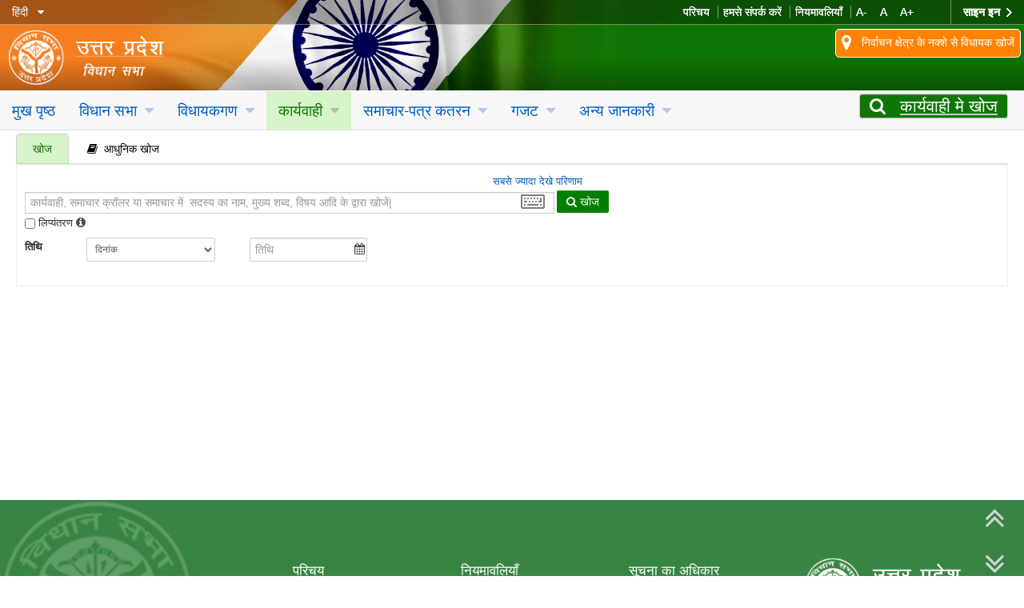

--- FILE ---
content_type: text/html;charset=UTF-8
request_url: https://upvidhansabhaproceedings.gov.in/hi_IN/web/guest/search?p_auth=pRSgu97q&p_p_id=uplalibrarysearch_WAR_uplalibrarysearchportlet&p_p_lifecycle=1&p_p_state=normal&p_p_mode=view&p_p_col_id=column-3&p_p_col_count=1&_uplalibrarysearch_WAR_uplalibrarysearchportlet_toLang=hi_IN&_uplalibrarysearch_WAR_uplalibrarysearchportlet_upla_search_param_type=1&_uplalibrarysearch_WAR_uplalibrarysearchportlet_isCdacEnabled=false&_uplalibrarysearch_WAR_uplalibrarysearchportlet_javax.portlet.action=search&upla_search_param_q=*&infoType=3
body_size: 116704
content:






















































		<!DOCTYPE html>







	
	



















		














	
	
	
		
	
	
	
	
	
	
		
		
		
	
	
		
	
	
	
	
	

	
	
	

	
	
	

	
	
	
	
	





































<html class="aui ltr" dir="ltr" lang="hi-IN">

<head>
	<!-- Variables -->
	
	<title>उत्तर प्रदेश विधान सभा: कार्यवाही खोजें</title>
	<meta content="initial-scale=1.0, width=device-width" name="viewport" />
	
	

























































<meta content="text/html; charset=UTF-8" http-equiv="content-type" />





































































	

	

	

	

	

	



<link href="https://upvidhansabhaproceedings.gov.in/upla-ind-theme/images/favicon.ico" rel="Shortcut Icon" />





	<link href="https&#x3a;&#x2f;&#x2f;upvidhansabhaproceedings&#x2e;gov&#x2e;in&#x2f;search&#x3f;p_auth&#x3d;pRSgu97q&#x26;p_p_id&#x3d;uplalibrarysearch_WAR_uplalibrarysearchportlet&#x26;p_p_lifecycle&#x3d;1&#x26;p_p_state&#x3d;normal&#x26;p_p_mode&#x3d;view&#x26;p_p_col_id&#x3d;column-3&#x26;p_p_col_count&#x3d;1&#x26;_uplalibrarysearch_WAR_uplalibrarysearchportlet_toLang&#x3d;hi_IN&#x26;_uplalibrarysearch_WAR_uplalibrarysearchportlet_upla_search_param_type&#x3d;1&#x26;_uplalibrarysearch_WAR_uplalibrarysearchportlet_isCdacEnabled&#x3d;false&#x26;_uplalibrarysearch_WAR_uplalibrarysearchportlet_javax&#x2e;portlet&#x2e;action&#x3d;search&#x26;upla_search_param_q&#x3d;&#x2a;&#x26;infoType&#x3d;3" rel="canonical" />

	

			
				<link href="https&#x3a;&#x2f;&#x2f;upvidhansabhaproceedings&#x2e;gov&#x2e;in&#x2f;search&#x3f;p_auth&#x3d;pRSgu97q&#x26;p_p_id&#x3d;uplalibrarysearch_WAR_uplalibrarysearchportlet&#x26;p_p_lifecycle&#x3d;1&#x26;p_p_state&#x3d;normal&#x26;p_p_mode&#x3d;view&#x26;p_p_col_id&#x3d;column-3&#x26;p_p_col_count&#x3d;1&#x26;_uplalibrarysearch_WAR_uplalibrarysearchportlet_toLang&#x3d;hi_IN&#x26;_uplalibrarysearch_WAR_uplalibrarysearchportlet_upla_search_param_type&#x3d;1&#x26;_uplalibrarysearch_WAR_uplalibrarysearchportlet_isCdacEnabled&#x3d;false&#x26;_uplalibrarysearch_WAR_uplalibrarysearchportlet_javax&#x2e;portlet&#x2e;action&#x3d;search&#x26;upla_search_param_q&#x3d;&#x2a;&#x26;infoType&#x3d;3" hreflang="x-default" rel="alternate" />
			

			<link href="https&#x3a;&#x2f;&#x2f;upvidhansabhaproceedings&#x2e;gov&#x2e;in&#x2f;search&#x3f;p_auth&#x3d;pRSgu97q&#x26;p_p_id&#x3d;uplalibrarysearch_WAR_uplalibrarysearchportlet&#x26;p_p_lifecycle&#x3d;1&#x26;p_p_state&#x3d;normal&#x26;p_p_mode&#x3d;view&#x26;p_p_col_id&#x3d;column-3&#x26;p_p_col_count&#x3d;1&#x26;_uplalibrarysearch_WAR_uplalibrarysearchportlet_toLang&#x3d;hi_IN&#x26;_uplalibrarysearch_WAR_uplalibrarysearchportlet_upla_search_param_type&#x3d;1&#x26;_uplalibrarysearch_WAR_uplalibrarysearchportlet_isCdacEnabled&#x3d;false&#x26;_uplalibrarysearch_WAR_uplalibrarysearchportlet_javax&#x2e;portlet&#x2e;action&#x3d;search&#x26;upla_search_param_q&#x3d;&#x2a;&#x26;infoType&#x3d;3" hreflang="en-US" rel="alternate" />

	

			

			<link href="https&#x3a;&#x2f;&#x2f;upvidhansabhaproceedings&#x2e;gov&#x2e;in&#x2f;hi&#x2f;search&#x3f;p_auth&#x3d;pRSgu97q&#x26;p_p_id&#x3d;uplalibrarysearch_WAR_uplalibrarysearchportlet&#x26;p_p_lifecycle&#x3d;1&#x26;p_p_state&#x3d;normal&#x26;p_p_mode&#x3d;view&#x26;p_p_col_id&#x3d;column-3&#x26;p_p_col_count&#x3d;1&#x26;_uplalibrarysearch_WAR_uplalibrarysearchportlet_toLang&#x3d;hi_IN&#x26;_uplalibrarysearch_WAR_uplalibrarysearchportlet_upla_search_param_type&#x3d;1&#x26;_uplalibrarysearch_WAR_uplalibrarysearchportlet_isCdacEnabled&#x3d;false&#x26;_uplalibrarysearch_WAR_uplalibrarysearchportlet_javax&#x2e;portlet&#x2e;action&#x3d;search&#x26;upla_search_param_q&#x3d;&#x2a;&#x26;infoType&#x3d;3" hreflang="hi-IN" rel="alternate" />

	





<link class="lfr-css-file" href="https&#x3a;&#x2f;&#x2f;upvidhansabhaproceedings&#x2e;gov&#x2e;in&#x2f;upla-ind-theme&#x2f;css&#x2f;aui&#x2e;css&#x3f;browserId&#x3d;other&#x26;themeId&#x3d;uplaind_WAR_uplaindtheme&#x26;minifierType&#x3d;css&#x26;languageId&#x3d;hi_IN&#x26;b&#x3d;6204&#x26;t&#x3d;1701068763000" rel="stylesheet" type="text/css" />

<link href="&#x2f;html&#x2f;css&#x2f;main&#x2e;css&#x3f;browserId&#x3d;other&#x26;themeId&#x3d;uplaind_WAR_uplaindtheme&#x26;minifierType&#x3d;css&#x26;languageId&#x3d;hi_IN&#x26;b&#x3d;6204&#x26;t&#x3d;1701068624000" rel="stylesheet" type="text/css" />









	

				<link href="https://upvidhansabhaproceedings.gov.in/upla-library-search-portlet/css/main.css?browserId=other&amp;themeId=uplaind_WAR_uplaindtheme&amp;minifierType=css&amp;languageId=hi_IN&amp;b=6204&amp;t=1748860538000" rel="stylesheet" type="text/css" />

	

				<link href="https://upvidhansabhaproceedings.gov.in/upla-library-search-portlet/css/upla_search_pagination.css?browserId=other&amp;themeId=uplaind_WAR_uplaindtheme&amp;minifierType=css&amp;languageId=hi_IN&amp;b=6204&amp;t=1748860538000" rel="stylesheet" type="text/css" />

	

				<link href="https://upvidhansabhaproceedings.gov.in/upla-library-search-portlet/css/media-element/mediaelementplayer.min.css?browserId=other&amp;themeId=uplaind_WAR_uplaindtheme&amp;minifierType=css&amp;languageId=hi_IN&amp;b=6204&amp;t=1748860538000" rel="stylesheet" type="text/css" />

	







<script type="text/javascript">
	// <![CDATA[
		var Liferay = {
			Browser: {
				acceptsGzip: function() {
					return true;
				},
				getMajorVersion: function() {
					return 131.0;
				},
				getRevision: function() {
					return "537.36";
				},
				getVersion: function() {
					return "131.0";
				},
				isAir: function() {
					return false;
				},
				isChrome: function() {
					return true;
				},
				isFirefox: function() {
					return false;
				},
				isGecko: function() {
					return true;
				},
				isIe: function() {
					return false;
				},
				isIphone: function() {
					return false;
				},
				isLinux: function() {
					return false;
				},
				isMac: function() {
					return true;
				},
				isMobile: function() {
					return false;
				},
				isMozilla: function() {
					return false;
				},
				isOpera: function() {
					return false;
				},
				isRtf: function() {
					return true;
				},
				isSafari: function() {
					return true;
				},
				isSun: function() {
					return false;
				},
				isWap: function() {
					return false;
				},
				isWapXhtml: function() {
					return false;
				},
				isWebKit: function() {
					return true;
				},
				isWindows: function() {
					return false;
				},
				isWml: function() {
					return false;
				}
			},

			Data: {
				NAV_SELECTOR: '#navigation',

				isCustomizationView: function() {
					return false;
				},

				notices: [
					null

					

					
				]
			},

			ThemeDisplay: {
				
					getLayoutId: function() {
						return "35";
					},
					getLayoutURL: function() {
						return "https://upvidhansabhaproceedings.gov.in/hi_IN/web/guest/search";
					},
					getParentLayoutId: function() {
						return "5";
					},
					isPrivateLayout: function() {
						return "false";
					},
					isVirtualLayout: function() {
						return false;
					},
				

				getBCP47LanguageId: function() {
					return "hi-IN";
				},
				getCDNBaseURL: function() {
					return "https://upvidhansabhaproceedings.gov.in";
				},
				getCDNDynamicResourcesHost: function() {
					return "";
				},
				getCDNHost: function() {
					return "";
				},
				getCompanyId: function() {
					return "20154";
				},
				getCompanyGroupId: function() {
					return "20194";
				},
				getDefaultLanguageId: function() {
					return "en_US";
				},
				getDoAsUserIdEncoded: function() {
					return "";
				},
				getLanguageId: function() {
					return "hi_IN";
				},
				getParentGroupId: function() {
					return "20181";
				},
				getPathContext: function() {
					return "";
				},
				getPathImage: function() {
					return "/image";
				},
				getPathJavaScript: function() {
					return "/html/js";
				},
				getPathMain: function() {
					return "/hi_IN/c";
				},
				getPathThemeImages: function() {
					return "https://upvidhansabhaproceedings.gov.in/upla-ind-theme/images";
				},
				getPathThemeRoot: function() {
					return "/upla-ind-theme";
				},
				getPlid: function() {
					return "20773";
				},
				getPortalURL: function() {
					return "https://upvidhansabhaproceedings.gov.in";
				},
				getPortletSetupShowBordersDefault: function() {
					return false;
				},
				getScopeGroupId: function() {
					return "20181";
				},
				getScopeGroupIdOrLiveGroupId: function() {
					return "20181";
				},
				getSessionId: function() {
					
						
						
							return "";
						
					
				},
				getSiteGroupId: function() {
					return "20181";
				},
				getURLControlPanel: function() {
					return "/hi_IN/group/control_panel?refererPlid=20773";
				},
				getURLHome: function() {
					return "https\x3a\x2f\x2fupvidhansabhaproceedings\x2egov\x2ein\x2fweb\x2fguest";
				},
				getUserId: function() {
					return "20158";
				},
				getUserName: function() {
					
						
						
							return "";
						
					
				},
				isAddSessionIdToURL: function() {
					return false;
				},
				isFreeformLayout: function() {
					return false;
				},
				isImpersonated: function() {
					return false;
				},
				isSignedIn: function() {
					return false;
				},
				isStateExclusive: function() {
					return false;
				},
				isStateMaximized: function() {
					return false;
				},
				isStatePopUp: function() {
					return false;
				}
			},

			PropsValues: {
				NTLM_AUTH_ENABLED: false
			}
		};

		var themeDisplay = Liferay.ThemeDisplay;

		

		Liferay.AUI = {
			getAvailableLangPath: function() {
				return 'available_languages.jsp?browserId=other&themeId=uplaind_WAR_uplaindtheme&colorSchemeId=02&minifierType=js&languageId=hi_IN&b=6204&t=1701068684000';
			},
			getCombine: function() {
				return true;
			},
			getComboPath: function() {
				return '/combo/?browserId=other&minifierType=&languageId=hi_IN&b=6204&t=1701068684000&';
			},
			getFilter: function() {
				
					
						return 'min';
					
					
					
				
			},
			getJavaScriptRootPath: function() {
				return '/html/js';
			},
			getLangPath: function() {
				return 'aui_lang.jsp?browserId=other&themeId=uplaind_WAR_uplaindtheme&colorSchemeId=02&minifierType=js&languageId=hi_IN&b=6204&t=1701068684000';
			},
			getStaticResourceURLParams: function() {
				return '?browserId=other&minifierType=&languageId=hi_IN&b=6204&t=1701068684000';
			}
		};

		Liferay.authToken = 'qYtgH1Du';

		

		Liferay.currentURL = '\x2fhi_IN\x2fweb\x2fguest\x2fsearch\x3fp_auth\x3dpRSgu97q\x26p_p_id\x3duplalibrarysearch_WAR_uplalibrarysearchportlet\x26p_p_lifecycle\x3d1\x26p_p_state\x3dnormal\x26p_p_mode\x3dview\x26p_p_col_id\x3dcolumn-3\x26p_p_col_count\x3d1\x26_uplalibrarysearch_WAR_uplalibrarysearchportlet_toLang\x3dhi_IN\x26_uplalibrarysearch_WAR_uplalibrarysearchportlet_upla_search_param_type\x3d1\x26_uplalibrarysearch_WAR_uplalibrarysearchportlet_isCdacEnabled\x3dfalse\x26_uplalibrarysearch_WAR_uplalibrarysearchportlet_javax\x2eportlet\x2eaction\x3dsearch\x26upla_search_param_q\x3d\x2a\x26infoType\x3d3';
		Liferay.currentURLEncoded = '%2Fhi_IN%2Fweb%2Fguest%2Fsearch%3Fp_auth%3DpRSgu97q%26p_p_id%3Duplalibrarysearch_WAR_uplalibrarysearchportlet%26p_p_lifecycle%3D1%26p_p_state%3Dnormal%26p_p_mode%3Dview%26p_p_col_id%3Dcolumn-3%26p_p_col_count%3D1%26_uplalibrarysearch_WAR_uplalibrarysearchportlet_toLang%3Dhi_IN%26_uplalibrarysearch_WAR_uplalibrarysearchportlet_upla_search_param_type%3D1%26_uplalibrarysearch_WAR_uplalibrarysearchportlet_isCdacEnabled%3Dfalse%26_uplalibrarysearch_WAR_uplalibrarysearchportlet_javax.portlet.action%3Dsearch%26upla_search_param_q%3D*%26infoType%3D3';
	// ]]>
</script>


	
		
			
				<script src="/html/js/barebone.jsp?browserId=other&amp;themeId=uplaind_WAR_uplaindtheme&amp;colorSchemeId=02&amp;minifierType=js&amp;minifierBundleId=javascript.barebone.files&amp;languageId=hi_IN&amp;b=6204&amp;t=1701068684000" type="text/javascript"></script>
			
			
		
	
	


<script type="text/javascript">
	// <![CDATA[
		

			

			
				Liferay.Portlet.list = ['uplalibrarysearch_WAR_uplalibrarysearchportlet'];
			
		

		

		
	// ]]>
</script>












	











<link class="lfr-css-file" href="https&#x3a;&#x2f;&#x2f;upvidhansabhaproceedings&#x2e;gov&#x2e;in&#x2f;upla-ind-theme&#x2f;css&#x2f;main&#x2e;css&#x3f;browserId&#x3d;other&#x26;themeId&#x3d;uplaind_WAR_uplaindtheme&#x26;minifierType&#x3d;css&#x26;languageId&#x3d;hi_IN&#x26;b&#x3d;6204&#x26;t&#x3d;1701068763000" rel="stylesheet" type="text/css" />




	<style type="text/css">
		.aui .scrollup, .aui .scrolldown {
z-index:1010;
}
.disclaimers-box {
	background-color: #388543;
	color: white;
	padding: 10px;
}
body {
font-size:14px;
}
	</style>





	<style type="text/css">

		

			

		

			

		

	</style>



	
	<!-- Search library page url formation -->
		<!-- TODO:set searchPlid in external configuration  -->
	
	    
	<!-- javascripts -->
    			<script src="https://upvidhansabhaproceedings.gov.in/upla-ind-theme/js/upla-progress-icon.js" type="text/javascript"></script>
	
						<script src="https://upvidhansabhaproceedings.gov.in/upla-ind-theme/js/jquery-3.6.0.min.js" type="text/javascript"></script>
	    			<script src="https://upvidhansabhaproceedings.gov.in/upla-ind-theme/js/jquery-ui-1.12.1.js" type="text/javascript"></script>
	    			<script src="https://upvidhansabhaproceedings.gov.in/upla-ind-theme/js/jquery-ui-i18n.js" type="text/javascript"></script>
	    
				<script src="https://upvidhansabhaproceedings.gov.in/upla-ind-theme/js/purify-2.2.8.min.js" type="text/javascript"></script>
					<script src="https://upvidhansabhaproceedings.gov.in/upla-ind-theme/js/jquery-purify.js" type="text/javascript"></script>
					<script src="https://upvidhansabhaproceedings.gov.in/upla-ind-theme/js/cdac/cdac-typing.js" type="text/javascript"></script>
	    			<script src="https://upvidhansabhaproceedings.gov.in/upla-ind-theme/js/jquery.flexslider-min.js" type="text/javascript"></script>
	    			<script src="https://upvidhansabhaproceedings.gov.in/upla-ind-theme/js/modernizr.min.js" type="text/javascript"></script>
	 				<script src="https://upvidhansabhaproceedings.gov.in/upla-ind-theme/js/jquery.marquee.min.js" type="text/javascript"></script>
	    <!-- jQ DT -->
    			<script src="https://upvidhansabhaproceedings.gov.in/upla-ind-theme/js/data_table/jquery.dataTables.min.js" type="text/javascript"></script>
	    			<script src="https://upvidhansabhaproceedings.gov.in/upla-ind-theme/js/data_table/dataTables.jqueryui.min.js" type="text/javascript"></script>
	    			<script src="https://upvidhansabhaproceedings.gov.in/upla-ind-theme/js/data_table/dataTables.bootstrap.min.js" type="text/javascript"></script>
	
    			<script src="https://upvidhansabhaproceedings.gov.in/upla-ind-theme/js/lang/kbsetup.js" type="text/javascript"></script>
	    			<script src="https://upvidhansabhaproceedings.gov.in/upla-ind-theme/js/select2.js" type="text/javascript"></script>
	    			<script src="https://upvidhansabhaproceedings.gov.in/upla-ind-theme/js/date.js" type="text/javascript"></script>
	    			<script src="https://upvidhansabhaproceedings.gov.in/upla-ind-theme/js/bootstrap-editable.js" type="text/javascript"></script>
	    			<script src="https://upvidhansabhaproceedings.gov.in/upla-ind-theme/js/webcontent-script.js" type="text/javascript"></script>
	    			<script src="https://upvidhansabhaproceedings.gov.in/upla-ind-theme/js/bootstrap.min.js" type="text/javascript"></script>
	
       </head>
<body>
<div class="upla-dock-bar">
	</div>
<div class="browser-detection" style="display:none"></div>
<div class="body-top-content">
    




















































































































</div>
<header class="upla-header-section">
	<div class="container-fluid no-pad">		
		<!-- Language change section -->
		<div class="row-fluid first-header no-pad">		
			<div class="span2">
				<ul class="lang-switcher">
					<li class="selected-lang"> <span></span> &nbsp; <i aria-hidden="true" class="fa fa-caret-down"></i>
						<ul class="languages-data"></ul>
					</li>
				</ul>
			</div>			
			<div class="span5 pull-right">
				<div class="row-fluid no-pad">					
					<div class="span9 ">
						<a class="first-header-link" href="/web/guest/about-us">परिचय</a> <a class="first-header-link vertical-border" href="/web/guest/contact-us">हमसे संपर्क करें</a> <a class="first-header-link vertical-border" href="/web/guest/rules">नियमावलियाँ</a>						<span class="font-change-operations">
						    <a class="first-header-link vertical-border" tabindex="1" onClick="changeFontSize(-1)">A-</a>
						    <a class="first-header-link" tabindex="1" onClick="changeFontSize(0)">A</a>
						    <a class="first-header-link" tabindex="1" onClick="changeFontSize(1)">A+</a>
						 </span>
					</div>
											<div class="span3 pull-right vertical-border">
							<div class="sign-link-container">							
				  				<a href="https://upvidhansabhaproceedings.gov.in/hi_IN/c/portal/login?p_l_id=20773" class="sign-in" rel="nofollow" alt="साइन इन">
				  					साइन इन 
				  					<i class="fa fa-angle-right" aria-hidden="true"></i>
				  				</a>				  			
				  			</div>
						</div>
									</div>				
			</div>					
		</div>
				
		<!-- Logo and find constituency section -->
		<div class="row-fluid second-header">
			<div class="span7 pull-left">
				<!-- Logo and title -->
	    		<a href="/web/guest/home" class="logo-container" title="उत्तर प्रदेश विधान सभा"> 
	    			<img class="image" alt="उत्तर प्रदेश विधान सभा" height="auto" src="https://upvidhansabhaproceedings.gov.in/upla-ind-theme/images/upla_images/upla_hindi_logo.png" width="275px">
	    		</a>			    					    	
			</div>
			<div class="span3 pull-right">
				<button onclick="(location.href='/web/guest/by-map'); return false;" class="btn btn-warning btn-large home-map-btn pull-right">
					<i class="fa fa-map-marker" aria-hidden="true"></i> &nbsp; निर्वाचन क्षेत्र के नक्शे से विधायक खोजें				</button>	
			</div>
		</div>
	</div>
</header>

<script type="text/javascript">
	uplaShowProgressIcon();
</script>
<!-- Main menu navigation -->		
<div class="upla-navigation-section">
	<div class="container-fluid no-pad">		
		
		<!-- Main menu section -->
		<div class="row-fluid no-pad">
			<div class="span12" id="nav-span">
									<div class="mobileMenu">
	<a href="javascript:displayMenu()"><i class="fa fa-bars fa-2x"></i></a>
</div>
<nav class="sort-pages modify-pages"  id="navigation">
    <ul class="nav nav-collapse">
					
			<!-- 1 -->
							<li>
						
				<!-- 2 -->
									<a href="https&#x3a;&#x2f;&#x2f;upvidhansabhaproceedings&#x2e;gov&#x2e;in&#x2f;hi_IN&#x2f;web&#x2f;guest&#x2f;home" ><span>























































 मुख पृष्ठ</span></a>
								
				<!-- 3 -->	
							</li>
					
			<!-- 1 -->
							<li>
						
				<!-- 2 -->
								
				<!-- 3 -->	
									<a tabindex="0">विधान सभा&nbsp; <i class="fa fa-caret-down" aria-hidden="true"></i></a>
					<!--						<a tabindex="0">विधान सभा&nbsp; <i class="fa fa-caret-down" aria-hidden="true"></i></a>
					 -->
					<ul class="child-menu">
																					<li>
																<a href="https&#x3a;&#x2f;&#x2f;upvidhansabhaproceedings&#x2e;gov&#x2e;in&#x2f;hi_IN&#x2f;web&#x2f;guest&#x2f;la-overview" >विहंगावलोकन</a>
								</li>
																					<li>
																<a href="https&#x3a;&#x2f;&#x2f;upvidhansabhaproceedings&#x2e;gov&#x2e;in&#x2f;hi_IN&#x2f;web&#x2f;guest&#x2f;speaker" >अध्यक्ष</a>
								</li>
																					<li>
																<a href="https&#x3a;&#x2f;&#x2f;upvidhansabhaproceedings&#x2e;gov&#x2e;in&#x2f;hi_IN&#x2f;web&#x2f;guest&#x2f;leader-of-the-house" >नेता सदन</a>
								</li>
																					<li>
																<a href="https&#x3a;&#x2f;&#x2f;upvidhansabhaproceedings&#x2e;gov&#x2e;in&#x2f;hi_IN&#x2f;web&#x2f;guest&#x2f;leader-of-the-opposition" >नेता विरोधी दल</a>
								</li>
																					<li>
																<a href="https&#x3a;&#x2f;&#x2f;upvidhansabhaproceedings&#x2e;gov&#x2e;in&#x2f;hi_IN&#x2f;web&#x2f;guest&#x2f;library1" >पुस्तकालय</a>
								</li>
																					<li>
																<a href="https&#x3a;&#x2f;&#x2f;upvidhansabhaproceedings&#x2e;gov&#x2e;in&#x2f;hi_IN&#x2f;web&#x2f;guest&#x2f;parliamentary-affairs-minister" >संसदीय कार्य मंत्री</a>
								</li>
																					<li>
																<a href="https&#x3a;&#x2f;&#x2f;upvidhansabhaproceedings&#x2e;gov&#x2e;in&#x2f;hi_IN&#x2f;web&#x2f;guest&#x2f;president-s-rule" >राष्ट्रपति शासन</a>
								</li>
																					<li>
																<a href="https&#x3a;&#x2f;&#x2f;upvidhansabhaproceedings&#x2e;gov&#x2e;in&#x2f;hi_IN&#x2f;web&#x2f;guest&#x2f;committees" >समितियां</a>
								</li>
											</ul>
							</li>
					
			<!-- 1 -->
							<li>
						
				<!-- 2 -->
								
				<!-- 3 -->	
									<a tabindex="0">विधायकगण&nbsp; <i class="fa fa-caret-down" aria-hidden="true"></i></a>
					<!--						<a tabindex="0">विधायकगण&nbsp; <i class="fa fa-caret-down" aria-hidden="true"></i></a>
					 -->
					<ul class="child-menu">
																					<li>
																<a href="https&#x3a;&#x2f;&#x2f;upvidhansabhaproceedings&#x2e;gov&#x2e;in&#x2f;hi_IN&#x2f;web&#x2f;guest&#x2f;member-s-information" >सदस्यों का परिचय</a>
								</li>
																					<li>
																<a href="https&#x3a;&#x2f;&#x2f;upvidhansabhaproceedings&#x2e;gov&#x2e;in&#x2f;hi_IN&#x2f;web&#x2f;guest&#x2f;by-name" >नाम के द्वारा</a>
								</li>
																					<li>
																<a href="https&#x3a;&#x2f;&#x2f;upvidhansabhaproceedings&#x2e;gov&#x2e;in&#x2f;hi_IN&#x2f;web&#x2f;guest&#x2f;by-constituency" >निर्वाचन क्षेत्र द्वारा</a>
								</li>
																					<li>
																<a href="https&#x3a;&#x2f;&#x2f;upvidhansabhaproceedings&#x2e;gov&#x2e;in&#x2f;hi_IN&#x2f;web&#x2f;guest&#x2f;by-assembly" >विधानसभा के द्वारा</a>
								</li>
											</ul>
							</li>
					
			<!-- 1 -->
							<li class="selected">
						
				<!-- 2 -->
								
				<!-- 3 -->	
									<a tabindex="0">कार्यवाही&nbsp; <i class="fa fa-caret-down" aria-hidden="true"></i></a>
					<!--						<a tabindex="0">कार्यवाही&nbsp; <i class="fa fa-caret-down" aria-hidden="true"></i></a>
					 -->
					<ul class="child-menu">
																					<li class="selected">
																<a href="https&#x3a;&#x2f;&#x2f;upvidhansabhaproceedings&#x2e;gov&#x2e;in&#x2f;hi_IN&#x2f;web&#x2f;guest&#x2f;search" >कार्यवाही खोजें</a>
								</li>
																					<li>
																<a href="https&#x3a;&#x2f;&#x2f;upvidhansabhaproceedings&#x2e;gov&#x2e;in&#x2f;hi_IN&#x2f;web&#x2f;guest&#x2f;assembly-debates" >विधान सभा कार्यवाही</a>
								</li>
																					<li>
																<a href="https&#x3a;&#x2f;&#x2f;upvidhansabhaproceedings&#x2e;gov&#x2e;in&#x2f;hi_IN&#x2f;web&#x2f;guest&#x2f;index_for_proceedings" >कार्यवाहियों की अनुक्रमणिका</a>
								</li>
											</ul>
							</li>
					
			<!-- 1 -->
							<li>
						
				<!-- 2 -->
								
				<!-- 3 -->	
									<a tabindex="0">समाचार-पत्र कतरन&nbsp; <i class="fa fa-caret-down" aria-hidden="true"></i></a>
					<!--						<a tabindex="0">समाचार-पत्र कतरन&nbsp; <i class="fa fa-caret-down" aria-hidden="true"></i></a>
					 -->
					<ul class="child-menu">
																					<li>
																<a href="https&#x3a;&#x2f;&#x2f;upvidhansabhaproceedings&#x2e;gov&#x2e;in&#x2f;hi_IN&#x2f;web&#x2f;guest&#x2f;news-clippings" >समाचार-पत्र कतरन खोज</a>
								</li>
											</ul>
							</li>
					
			<!-- 1 -->
							<li>
						
				<!-- 2 -->
								
				<!-- 3 -->	
									<a tabindex="0">गजट&nbsp; <i class="fa fa-caret-down" aria-hidden="true"></i></a>
					<!-- -->
					<ul class="child-menu">
																					<li>
																<a href="https&#x3a;&#x2f;&#x2f;upvidhansabhaproceedings&#x2e;gov&#x2e;in&#x2f;hi_IN&#x2f;web&#x2f;guest&#x2f;gazette-search" >गजट खोज</a>
								</li>
																					<li>
																<a href="https&#x3a;&#x2f;&#x2f;upvidhansabhaproceedings&#x2e;gov&#x2e;in&#x2f;hi_IN&#x2f;web&#x2f;guest&#x2f;gazette-by-decade" >दशकों तक राजपत्र</a>
								</li>
											</ul>
							</li>
					
			<!-- 1 -->
							<li>
						
				<!-- 2 -->
								
				<!-- 3 -->	
									<a tabindex="0">अन्य जानकारी&nbsp; <i class="fa fa-caret-down" aria-hidden="true"></i></a>
					<!--						<a tabindex="0">अन्य जानकारी&nbsp; <i class="fa fa-caret-down" aria-hidden="true"></i></a>
					 -->
					<ul class="child-menu">
																					<li>
																<a href="https&#x3a;&#x2f;&#x2f;upvidhansabhaproceedings&#x2e;gov&#x2e;in&#x2f;hi_IN&#x2f;web&#x2f;guest&#x2f;reserved-seat" >आरक्षित सीट</a>
								</li>
																					<li>
																<a href="https&#x3a;&#x2f;&#x2f;upvidhansabhaproceedings&#x2e;gov&#x2e;in&#x2f;hi_IN&#x2f;web&#x2f;guest&#x2f;constitution-and-dissolution-of-legislative-assembly" >विधान सभाओं का गठन एवं विघटन</a>
								</li>
																					<li>
																<a href="https&#x3a;&#x2f;&#x2f;upvidhansabhaproceedings&#x2e;gov&#x2e;in&#x2f;hi_IN&#x2f;web&#x2f;guest&#x2f;dates-of-budget-presentation" >आय-व्ययक प्रस्तुतिकरण</a>
								</li>
											</ul>
							</li>
				<li class="search-form-box">
			<div class="row-fluid no-pad">
				<div class="span12 form-container">
				<button onclick="showSearchProceedingdForm(this, 'search_hi-IN');return false;" class="btn search-home-btn-label">
					<i class="fa fa-search" aria-hidden="true"></i> &nbsp; <span class="search-label">कार्यवाही  मे खोज</span>
				</button>
				<form class="home-search-form" action="https://upvidhansabhaproceedings.gov.in:443/hi_IN/web/guest/search?p_auth=qYtgH1Du&p_p_id=uplalibrarysearch_WAR_uplalibrarysearchportlet&p_p_lifecycle=1&p_p_state=normal&p_p_mode=view&p_p_col_id=column-1&p_p_col_count=1&_uplalibrarysearch_WAR_uplalibrarysearchportlet_toLang=hi-IN&_uplalibrarysearch_WAR_uplalibrarysearchportlet_upla_search_param_type=1&_uplalibrarysearch_WAR_uplalibrarysearchportlet_upla_search_param_userAction=action1-basic&_uplalibrarysearch_WAR_uplalibrarysearchportlet_javax.portlet.action=search" name="search_hi-IN" id="search_hi-IN" method="POST" style="display:none;">
					<label for="qcdac">विधानसभा की कार्यवाही : </label>
					<input type="hidden" name="upla_search_param_createdDate" id="cDate" />
					<input type="text" name="upla_search_param_q" id="qsolr" class="span9 home-search-fele en-input"  placeholder="सदस्य का नाम , विषय, महत्वपूर्ण शब्द आदि के आधार पर खोजें"/>					
					<input type="text" name="upla_search_param_q" id="qcdac" class="span5 home-search-fele hi-input kbl kbl-hi_IN"  placeholder="सदस्य का नाम , विषय, महत्वपूर्ण शब्द आदि के आधार पर खोजें" style="display:none;"/>
					<button type="submit" class="btn home-search-btn" onclick="updateNavigationBasicFormEntries();"><i class="fa fa-search" aria-hidden="true"></i></button>
					<span class="action-elements">						
						<label for="is_cdac_enabled" class="checkbox">
						<input type="checkbox" value="false" onclick="enableCDACTransliterationFn(this, 'qsolr', 'qcdac', '');" name="isCdacEnabled" id="is_cdac_enabled" class="field">
							लिप्यंतरण 						</label>
						<i aria-hidden="true" class="fa fa-info-circle" data-toggle="tooltip" data-original-title="अंग्रेजी में टाइप करें और हिंदी स्क्रिप्ट प्राप्त करने के लिए, चेक बॉक्स क्लिक करें"></i>
							    					<a class='home-virtual-kb' id='vkb_' onclick='uplaLang.openKB("Hindi", this);return false;'><i class='fa fa-keyboard-o fa-1x'></i></a>
	    										<a tabindex="1" class="remove-search" onClick="showMainMenu(this)"><i class="fa fa-times" aria-hidden="true"></i></a>
					</span>					
				</form>
				</div>
			</div>
		</li> 
	</ul>          
</nav>
<script type="text/javascript">
(function($){
	var canChangeMenu = (Liferay.Browser.isMobile() || (screen && screen.width <= '767'));
	var nav = $("#navigation");	
	try{
		enableTyping([$("#qcdac").attr('id')], null, 'NAME',  "Hindi");
	}catch(e){
		console.log("---CDAC---");
	}
	
	$("form.home-search-form").find("input#cDate").val(new Date().toString());
	if(canChangeMenu) {
		$("#navigation ul.child-menu").css({"display":"none", "position":"static"}).addClass("sub-menu-mobile");					
		$("#navigation > ul > li:has(ul.child-menu)").on("click", function(e){	
			//Get specific field					
			var subMenu = $(this).find("ul.child-menu");
			$("#navigation ul.child-menu").removeClass("active-submenu");
			subMenu.addClass("active-submenu");
			$(".sub-menu-mobile").not(".active-submenu").hide();
			hideOrShow(subMenu.is(":visible"), subMenu);
			$("#navigation").css("height","auto");
		})				
	} else {
		$("#navigation ul.child-menu").removeClass("sub-menu-mobile active-submenu");
		//add indicator and hovers to submenu parents
		nav.find("li").each(function() {
			if ($(this).find("ul").length > 0) {
				

				//show subnav on hover
				$(this).on("mouseenter", function() {
					$(this).find("ul").stop(true, true).slideDown();
				});
				
				//hide submenus on exit
				$(this).on("mouseleave", function() {
					$(this).find("ul").stop(true, true).slideUp();
				});
			}
		});
	}	
})(jQuery);
function updateNavigationBasicFormEntries() {
    if($('#is_cdac_enabled').is(":checked")) {
        $("#qcdac").val(DOMPurify.sanitize(jQuery.trim($("#qcdac").val())));
    } else {
        $("#qsolr").val(DOMPurify.sanitize(jQuery.trim($("#qsolr").val())));
    }
}
</script>							</div>
		</div>
		
				
	</div>
</div>

<div class="maintenance-message">
	<div class='alert-banner'>
		<div class='alert alert-danger' style="margin-bottom:0px">
			<marquee><div style="text-align: center">साइट रखरखाव के तहत है</div>

</marquee>
		</div>
	</div>
</div>
<!--
<div id="one" style="background-color: red; width:100px; height:100px">red </div>
<div>&nbsp; </div>
<div id="two" style="background-color: green; width:100px; height:100px">green </div>
-->

<!-- Portlets containers -->
<div id="wrap-content">
	<!-- Reverting classes -->
	<div id="content" class="container-fluid pad3">
							







































































































<div class="columns-1" id="main-content" role="main">
	<div class="portlet-layout row-fluid">
		<div class="portlet-column portlet-column-only span12" id="column-1">
			<div class="portlet-dropzone portlet-column-content portlet-column-content-only" id="layout-column_column-1">



























































	

	<div class="portlet-boundary portlet-boundary_uplalibrarysearch_WAR_uplalibrarysearchportlet_  portlet-static portlet-static-end portlet-borderless upla-library-search-portlet " id="p_p_id_uplalibrarysearch_WAR_uplalibrarysearchportlet_" >
		<span id="p_uplalibrarysearch_WAR_uplalibrarysearchportlet"></span>



	
	
	

		

			
				
					
























































	
	
	
	
	

		

		
			
			

				

				<div class="portlet-borderless-container" style="">
					

					


	<div class="portlet-body">



	
		
			
			
				
					



























































































































	

				

				
					
					
						


	

		

























<html>
<body>
	<div id="_uplalibrarysearch_WAR_uplalibrarysearchportlet__search_div_hi_IN" class="search-page-padding" style="padding-top: 0.3em;">

		
		

			
				
			

			
			
















































































	


	


	























<div class="lang-section search-frm en_US"
	style="display:none;">
	
	









































































<div class="layout en_US" >
	<div class="layout-content en_US-content ">
		









































































<div class="row-fluid pad-bot-0" id="" >
			<ul class="nav nav-tabs search-sub-tabs" style="margin-bottom: 0px;">
				<li class="active">
					<a data-toggle="tab" href="#_uplalibrarysearch_WAR_uplalibrarysearchportlet_basic_searchen_US" type="1" onclick="currentActivatedTab(1);">
					Basic Search
				</a></li>
				<li class="">
					<a data-toggle="tab" href="#_uplalibrarysearch_WAR_uplalibrarysearchportlet_adv_searchen_US" type="2" onclick="currentActivatedTab(2);"> 
					<i class="fa fa-book" aria-hidden="true"></i>&nbsp;
					Advanced Search
				</a></li>
				
				
				
				
				
			</ul>
			
			<span class="span11 alert alert-info pad-bot-0 refresh-search-box" style="display:none;position:relative;margin-left:0px;width:inherit"></span>
			<div id="searchBanner_en_US" class="span search-input-banner mar-left-0"
				style="">
				<div class="tab-content">
					<div class="tab-pane tab-1 fade in active" id="_uplalibrarysearch_WAR_uplalibrarysearchportlet_basic_searchen_US">
						<div id="basicSearchDiv_en_US">
							






























	
















































































<form action="https://upvidhansabhaproceedings.gov.in:443/hi_IN/web/guest/search?p_auth=qYtgH1Du&amp;p_p_id=uplalibrarysearch_WAR_uplalibrarysearchportlet&amp;p_p_lifecycle=1&amp;p_p_state=normal&amp;p_p_mode=view&amp;p_p_col_id=column-1&amp;p_p_col_count=1&amp;_uplalibrarysearch_WAR_uplalibrarysearchportlet_toLang=en_US&amp;_uplalibrarysearch_WAR_uplalibrarysearchportlet_javax.portlet.action=search" class="form  "  id="_uplalibrarysearch_WAR_uplalibrarysearchportlet_search_en_US_fm" method="post" name="_uplalibrarysearch_WAR_uplalibrarysearchportlet_search_en_US_fm" >
	

	<input name="_uplalibrarysearch_WAR_uplalibrarysearchportlet_formDate" type="hidden" value="1764733152832" />

    
<div class="row-fluid pad-bot-0">
<style type="text/css">
.aui a.virtual-kb {
    float: none;
}
</style>
	<div id="basicSearch_en_US" class="basic-search-div span12 pad-bot-0 mar-left-0">
	
	<div class="row-fluid pad-bot-0">
		<span style="" class="span7 mar-left-0 instructions well">
		
			<span class="most-viewed-div pull-right">
				<a onclick="selectPopViewedHeadlines('en_US')" class="pull-right">Most Viewed Results
				</a>
			</span>
		</span>
	</div>
		
		
		




















































































	
	
	
	
	
	
	
	

		

		
			
			
			
				<input  class="field"  id="_uplalibrarysearch_WAR_uplalibrarysearchportlet_selectedFacets_en_US"    name="_uplalibrarysearch_WAR_uplalibrarysearchportlet_selectedFacets"     type="hidden" value=""   />
			
		

		
	









		<div class="span8 mar-left-0">
			
			
			
            <span class="span10 mar-left-0 search-input-div search-input-fields">
            	<span class="row-fluid  pad-bot-0 mar-left-0">
	                <input id="_uplalibrarysearch_WAR_uplalibrarysearchportlet_qsolr_en_US" name="_uplalibrarysearch_WAR_uplalibrarysearchportlet_upla_search_param_q" title="" type="text"
					value=""
					style="display:inline-block"
					class="span12 search-input enable-virtual-kb gen"
					placeholder="Search in Proceedings, News crawler or News by Member Name, Key word, Topic etc."/>
				
				
				<input id="_uplalibrarysearch_WAR_uplalibrarysearchportlet_qcdac_en_US" name="_uplalibrarysearch_WAR_uplalibrarysearchportlet_upla_search_param_q" title="" type="text"
					style="display:none"
					value=""
					class="span12 search-input enable-virtual-kb kbl kbl-hi_IN keyb-pos"
					placeholder="Search in Proceedings, News crawler or News by Member Name, Key word, Topic etc." />
				</span>
                <span class="row-fluid pad-bot-0 mar-left-0">
	                <span class="span12 transilterate-input mar-left-0 chk-box-div">
					<input name="_uplalibrarysearch_WAR_uplalibrarysearchportlet_isCdacEnabled" id="_uplalibrarysearch_WAR_uplalibrarysearchportlet_is_cdac_enabled_en_US"
						type="checkbox"
						
						onClick="enableCDACTransliteration(this, 'qsolr_', 'qcdac_', '_uplalibrarysearch_WAR_uplalibrarysearchportlet_');" class="enable-cdac-chk">
						<label>Transliterate</label>
						<i aria-hidden="true" class="fa fa-info-circle" data-toggle="tooltip" data-original-title='Click the check box, to type in English and get Hindi script.'></i>
				</span>
                </span>
			</span>
			
			









































































<button class="btn  btn-primary"   onClick="updateBasicFormEntries('_uplalibrarysearch_WAR_uplalibrarysearchportlet_', 'en_US');" type='submit'  >
	

	<i class='fa fa-search'></i>&nbsp;Search

	
</button>


				
			




















































































	
	
	
	
	
	
	
	

		

		
			
			
			
				<input  class="field"  id="_uplalibrarysearch_WAR_uplalibrarysearchportlet_queryTextHidden_en_US"    name="_uplalibrarysearch_WAR_uplalibrarysearchportlet_queryTextHidden"    title="query-text-hidden" type="hidden" value=""   />
			
		

		
	










			




















































































	
	
	
	
	
	
	
	

		

		
			
			
			
				<input  class="field"  id="_uplalibrarysearch_WAR_uplalibrarysearchportlet_upla_search_param_type"    name="_uplalibrarysearch_WAR_uplalibrarysearchportlet_upla_search_param_type"     type="hidden" value="1"   />
			
		

		
	









			<input name="_uplalibrarysearch_WAR_uplalibrarysearchportlet_upla_search_param_createdDate" type="hidden" class="param-created-date"/>
			<input name="upla_search_param_userAction" type="hidden" value="action1-basic"/>
			<br />
		</div>
		




































<div class="span12 lib-search-date-filter radio-grp headline-dt mar-left-0">

	<div id="headlineDate_1_en_US" class="span3 mar-left-0"
		style="display:block;">
		<div class="span12 radio-grp">
			<label>Date </label>
				











































































<div class="control-group">
	

	

	<select class="aui-field-select span7 mar-bot-0"  id="_uplalibrarysearch_WAR_uplalibrarysearchportlet_headlineDateFilter_1_en_US"  name="_uplalibrarysearch_WAR_uplalibrarysearchportlet_upla_search_param_headlineDateFilter" onChange="showHeadlineDateInput(this.value, 'en_US', '_uplalibrarysearch_WAR_uplalibrarysearchportlet_')"    >
		

		
					







































































<option class=""    value=""  >


	Select
</option>
					







































































<option class=""  selected  value="day"  >


	Date
</option>
					 







































































<option class=""    value="before"  >


	Before
</option>
					







































































<option class=""    value="after"  >


	After
</option>
					







































































<option class=""    value="date_range"  >


	Date range
</option>
				











































































	</select>

	

	
</div>
		</div>
	
	</div>
	
	<div id="_uplalibrarysearch_WAR_uplalibrarysearchportlet_headlineDay_1_en_US" class="span2 mar-left-0 day" data-ipd="3"
		style="display:block;">
		<div class="span12">
			<span class="up-input-append span10 mar-left-0">
				<input id="_uplalibrarysearch_WAR_uplalibrarysearchportlet_headlineDateInput_1_en_US" class="span12" name="_uplalibrarysearch_WAR_uplalibrarysearchportlet_upla_search_param_headlineDate" type="text" 
					value="" placeholder='Date'/>
			<i class="fa fa-calendar"></i> </span>
		</div>
	</div>
	
	
	
	<div id="_uplalibrarysearch_WAR_uplalibrarysearchportlet_headlineDateBefore_1_en_US" class="span2 mar-left-0 before" data-ipd="3"
		style="display:none;">
		<div class="span12">
			<span class="up-input-append span10 mar-left-0">
				<input name="_uplalibrarysearch_WAR_uplalibrarysearchportlet_upla_search_param_headlineDateBefore" class="span12"
					title="" id="_uplalibrarysearch_WAR_uplalibrarysearchportlet_headlineDateBeforeInput_1_en_US" type="text"
					value=""
					placeholder="Date" />
			<i class="fa fa-calendar"></i> </span>
		</div>
	</div>
	
	<div id="_uplalibrarysearch_WAR_uplalibrarysearchportlet_headlineDateAfter_1_en_US" class="span2 mar-left-0 after" data-ipd="3"
		style="display:none;">
		<div class="span12">
			<span class="up-input-append span10 mar-left-0">
				<input name="_uplalibrarysearch_WAR_uplalibrarysearchportlet_upla_search_param_headlineDateAfter" class="span12"
					title="" id="_uplalibrarysearch_WAR_uplalibrarysearchportlet_headlineDateAfterInput_1_en_US" type="text"
					value=""
					placeholder="Date" />
			<i class="fa fa-calendar"></i> </span>
		</div>
	</div>
	
	<div id="_uplalibrarysearch_WAR_uplalibrarysearchportlet_headlineDateRange_1_en_US" class="span3 mar-left-0 range" data-ipd="6"
		style="display:none">
		<div class="span9 mar-left-0">
			<div class="span6">
			<span class="up-input-append mar-left-0">
				<input id="_uplalibrarysearch_WAR_uplalibrarysearchportlet_headlineDateFromInput_1_en_US" class="span12 from" name="_uplalibrarysearch_WAR_uplalibrarysearchportlet_upla_search_param_headlineDateFrom" type="text" 
					value="" placeholder='From'/>
			<i class="fa fa-calendar"></i> </span>
			</div>
			<div class="span6">
			<span class="up-input-append">
				<input id="_uplalibrarysearch_WAR_uplalibrarysearchportlet_headlineDateToInput_1_en_US" class="span12 to" name="_uplalibrarysearch_WAR_uplalibrarysearchportlet_upla_search_param_headlineDateTo" type="text" 
					value="" placeholder='To'/>
			<i class="fa fa-calendar"></i> </span>
				<div class="span6"></div>
			</div>
		</div>
	</div>
</div>

	 </div>
	</div>












































































	
</form>




						</div>
					</div>
					<div class="tab-pane tab-2 fade in " id="_uplalibrarysearch_WAR_uplalibrarysearchportlet_adv_searchen_US">
						<div id="advSearchDiv_en_US">
							








































































































<form action="https://upvidhansabhaproceedings.gov.in:443/hi_IN/web/guest/search?p_auth=qYtgH1Du&amp;p_p_id=uplalibrarysearch_WAR_uplalibrarysearchportlet&amp;p_p_lifecycle=1&amp;p_p_state=normal&amp;p_p_mode=view&amp;p_p_col_id=column-1&amp;p_p_col_count=1&amp;_uplalibrarysearch_WAR_uplalibrarysearchportlet_toLang=en_US&amp;_uplalibrarysearch_WAR_uplalibrarysearchportlet_javax.portlet.action=search" class="form  "  id="_uplalibrarysearch_WAR_uplalibrarysearchportlet_type_2_adv-search_en_US_fm" method="post" name="_uplalibrarysearch_WAR_uplalibrarysearchportlet_type_2_adv-search_en_US_fm" style="margin-bottom: 0px;padding-top: 0.5em;" >
	

	<input name="_uplalibrarysearch_WAR_uplalibrarysearchportlet_formDate" type="hidden" value="1764733152835" />

	
















































	



	



	


	


	


	
	


	




	



	



	



	









	<div id="advSearch_en_US" class="span12 adv-search mar-left-0" style="padding-top:0;">

		




















































































	
	
	
	
	
	
	
	

		

		
			
			
			
				<input  class="field"  id="_uplalibrarysearch_WAR_uplalibrarysearchportlet_upla_search_param_type"    name="_uplalibrarysearch_WAR_uplalibrarysearchportlet_upla_search_param_type"     type="hidden" value="2"   />
			
		

		
	









		<input name="_uplalibrarysearch_WAR_uplalibrarysearchportlet_upla_search_param_createdDate" type="hidden" class="param-created-date"/>
		<input name="upla_search_param_userAction" type="hidden" value="action1-advanced"/>
		
		

		<div class="span12 mar-left-0">
			<div class="search-input-div span12 mar-left-0">
			
				<div class="row-fluid pad-bot-0">
					
					<span class="row-fluid">
						<span style="" class="span8 mar-left-0 instructions well">
							
							<span class="most-viewed-div pull-right">
								<a onclick="selectPopViewedHeadlines('en_US')" class="pull-right">Most Viewed Results
								</a>
							</span>
						</span>
					</span>
					
                    
					<div class="span12 mar-left-0">
					
					
					
                    
					
                    <span class="span7 mar-left-0 search-input-div">
	                    <span class="row-fluid pad-bot-0 mar-left-0">
							<input id="_uplalibrarysearch_WAR_uplalibrarysearchportlet_type_2_searchText_solr_en_US" name="_uplalibrarysearch_WAR_uplalibrarysearchportlet_upla_search_param_searchText" type="text"
								value=""
								class="span12 search-input enable-virtual-kb gen"
								style="display:inline-block"
								placeholder='Search in Proceedings by Member Name, Key word, Topic etc' />
		                    
							
							<input id="_uplalibrarysearch_WAR_uplalibrarysearchportlet_type_2_searchText_cdac_en_US" name="_uplalibrarysearch_WAR_uplalibrarysearchportlet_upla_search_param_searchText" type="text"
								value=""
								style="display:none"
								class="span12 search-input enable-virtual-kb kbl kbl-hi_IN keyb-pos"
								placeholder='Search in Proceedings by Member Name, Key word, Topic etc' />
						</span>
	                    <span class="row-fluid pad-bot-0 mar-left-0">
							<span class="span12 transliterate chk-box-div">
								<input name="_uplalibrarysearch_WAR_uplalibrarysearchportlet_enabledAdvSearchCdac" id="_uplalibrarysearch_WAR_uplalibrarysearchportlet_type_2_enabled_adv_en_US"
									type="checkbox" class="enable-cdac-chk"
									
									onClick="enableAdvSearchCDACTrans('_uplalibrarysearch_WAR_uplalibrarysearchportlet_type_2_enabled_adv_en_US','type_2_searchText_solr_','type_2_searchText_cdac_', '_uplalibrarysearch_WAR_uplalibrarysearchportlet_','en_US');">&nbsp;
									<label>Transliterate</label>
								<i aria-hidden="true" class="fa fa-info-circle" data-toggle="tooltip" data-original-title='Click the check box, to type in English and get Hindi script.'></i>
							</span>
						</span>
					</span>
					
					
					









































































<button class="btn btn-advanced btn-primary"   onClick="updateAdvancedFormEntries('_uplalibrarysearch_WAR_uplalibrarysearchportlet_', 'en_US', '2');" type='submit'  >
	

	<i class='fa fa-search'></i>&nbsp;Search

	
</button>


					









































































<button class="btn btn-reset"   onClick="resetAdvSearchForm('_uplalibrarysearch_WAR_uplalibrarysearchportlet_', 'en_US', '2')" type='button'  >
	

	<i class='fa fa-refresh'></i>&nbsp;Reset

	
</button>


					</div>
				</div>

				<div class="row-fluid pad-bot-0">
					<span class="adv-search-control span12 ">
						
						<div class="row-fluid pad-bot-0">
							<span class="span12 adv-search-control search-type mar-left-0 radio-grp match-on">
								
								<label style="">Match on</label>&nbsp;&nbsp;
								<span class="btn-1"><input type="radio" name="_uplalibrarysearch_WAR_uplalibrarysearchportlet_searchTextType" value="1" checked>&nbsp;All Words</span>
								<span class="btn-2"><input type="radio" name="_uplalibrarysearch_WAR_uplalibrarysearchportlet_searchTextType" value="2" >&nbsp;Exact Word/Phrase </span>
								<span class="btn-3"><input type="radio" name="_uplalibrarysearch_WAR_uplalibrarysearchportlet_searchTextType" value="3" >&nbsp;Any Word</span>
							</span>
						</div>
					</span>
				</div>

				
					
					
					
					 
					
					<span class="row-fluid mar-left-0">
						
						
						<span class="span12 mar-left-0 radio-grp search-in">
							<label>Search in</label>
								<span class="adv-search-control search-type mar-left-0">
									
									<span class="btn-1 search-all"><input type="checkbox" name="_uplalibrarysearch_WAR_uplalibrarysearchportlet_upla_search_param_searchIn_all" class="upla_search_param_searchIn_en_US" value="1" checked onChange="activityTypeSelected(this, 'en_US', '_uplalibrarysearch_WAR_uplalibrarysearchportlet_')">
										All</span>
									<span class="btn-2"><input type="checkbox" name="_uplalibrarysearch_WAR_uplalibrarysearchportlet_upla_search_param_searchIn_questions" class="upla_search_param_searchIn_en_US" value="2"  onChange="displayTypeOfQues(this, 'en_US', '_uplalibrarysearch_WAR_uplalibrarysearchportlet_')">
										Questions</span>
									<span class="btn-3"><input type="checkbox" name="_uplalibrarysearch_WAR_uplalibrarysearchportlet_upla_search_param_searchIn_discussions" class="upla_search_param_searchIn_en_US" value="3"  onChange="activityTypeSelected(this, 'en_US', '_uplalibrarysearch_WAR_uplalibrarysearchportlet_')">
										Discussions</span>
									<span class="btn-4"><input type="checkbox" name="_uplalibrarysearch_WAR_uplalibrarysearchportlet_upla_search_param_searchIn_bills" class="upla_search_param_searchIn_en_US" value="4"  onChange="activityTypeSelected(this, 'en_US', '_uplalibrarysearch_WAR_uplalibrarysearchportlet_')">
										Bill</span>
								</span>
						</span>
					</span>
					<span id="any_en_US" class="">
					</span>
					
					<span id="search-in-en_US-2"  class="row-fluid search-in-content-en_US radio-grp row-fluid mar-left-0 pad-bot-0 type-of-ques" style="display:none;">
						<span class="span12 row-fluid mar-left-0 search-in radio-grp">
							<label>Type of Question</label>
							<span class="btn-1">
								<input type="radio" id="_uplalibrarysearch_WAR_uplalibrarysearchportlet_newspaperHeadlineType_0_en_US" name="_uplalibrarysearch_WAR_uplalibrarysearchportlet_upla_search_param_newspaperHeadlineType"
									value="0" checked> All
							</span>
						
							
							
							
							<span class="btn-2">
								<input type="radio" id="_uplalibrarysearch_WAR_uplalibrarysearchportlet_newspaperHeadlineType_1_en_US" name="_uplalibrarysearch_WAR_uplalibrarysearchportlet_upla_search_param_newspaperHeadlineType"
									value="1" >
									Starred Question
							</span>
							
							
						
							
							
							
							<span class="btn-3">
								<input type="radio" id="_uplalibrarysearch_WAR_uplalibrarysearchportlet_newspaperHeadlineType_2_en_US" name="_uplalibrarysearch_WAR_uplalibrarysearchportlet_upla_search_param_newspaperHeadlineType"
									value="2" >
									Unstarred Question
							</span>
							
							
						
							
							
							
							<span class="btn-4">
								<input type="radio" id="_uplalibrarysearch_WAR_uplalibrarysearchportlet_newspaperHeadlineType_3_en_US" name="_uplalibrarysearch_WAR_uplalibrarysearchportlet_upla_search_param_newspaperHeadlineType"
									value="3" >
									Short Notice Starred Question
							</span>
							
							
						
							
							
							
							<span class="btn-5">
								<input type="radio" id="_uplalibrarysearch_WAR_uplalibrarysearchportlet_newspaperHeadlineType_4_en_US" name="_uplalibrarysearch_WAR_uplalibrarysearchportlet_upla_search_param_newspaperHeadlineType"
									value="4" >
									Priority Based Starred Question
							</span>
							
							
						
							
							
							
							
								<input type="radio" id="_uplalibrarysearch_WAR_uplalibrarysearchportlet_newspaperHeadlineType_5_en_US" name="_uplalibrarysearch_WAR_uplalibrarysearchportlet_upla_search_param_newspaperHeadlineType" style="display:none;"
									value="5" >
							
						
						</span>
					</span>
					<span id="discussions_en_US" class=""></span>
					<span id="bills_en_US" class=""></span>
				



		

		

			<div id="vidhanSabha_en_US" class="row-fluid mar-left-0 sabha pad-bot-0"
				style="display:  block;">

				<div class="span12">
					<label class="span2" data-ipd="3">Legislative Assembly </label>
					











































































<div class="control-group">
	

	

	<select class="aui-field-select span2"  id="_uplalibrarysearch_WAR_uplalibrarysearchportlet_vidhanSabhaNumber_en_US"  name="_uplalibrarysearch_WAR_uplalibrarysearchportlet_upla_search_param_vidhanSabhaNumber"     onchange="displayYearsByVSID(this.value, 'en_US', '_uplalibrarysearch_WAR_uplalibrarysearchportlet_')" data-ipd="3" >
		

		
						







































































<option class=""    value=""  >


	-- Please Select --
</option>
						
							
							







































































<option class=""    value="1"  >

First Vidhan Sabha
							 </option>
						
							
							







































































<option class=""    value="2"  >

Second Vidhan Sabha
							 </option>
						
							
							







































































<option class=""    value="3"  >

Third Vidhan Sabha
							 </option>
						
							
							







































































<option class=""    value="4"  >

Fourth Vidhan Sabha
							 </option>
						
							
							







































































<option class=""    value="5"  >

Fifth Vidhan Sabha
							 </option>
						
							
							







































































<option class=""    value="6"  >

Sixth Vidhan Sabha
							 </option>
						
							
							







































































<option class=""    value="7"  >

Seventh Vidhan Sabha
							 </option>
						
							
							







































































<option class=""    value="8"  >

Eighth Vidhan Sabha
							 </option>
						
							
							







































































<option class=""    value="9"  >

Ninth Vidhan Sabha
							 </option>
						
							
							







































































<option class=""    value="10"  >

Tenth Vidhan Sabha
							 </option>
						
							
							







































































<option class=""    value="11"  >

Eleventh Vidhan Sabha
							 </option>
						
							
							







































































<option class=""    value="12"  >

Twelfth Vidhan Sabha
							 </option>
						
							
							







































































<option class=""    value="13"  >

Thirteenth Vidhan Sabha
							 </option>
						
							
							







































































<option class=""    value="14"  >

Fourteenth Vidhan Sabha
							 </option>
						
							
							







































































<option class=""    value="15"  >

Fifteenth Vidhan Sabha
							 </option>
						
							
							







































































<option class=""    value="16"  >

Sixteenth Vidhan Sabha
							 </option>
						
							
							







































































<option class=""    value="17"  >

Seventeenth Vidhan Sabha
							 </option>
						
							
							







































































<option class=""    value="18"  >

Eighteenth Vidhan Sabha
							 </option>
						
					











































































	</select>

	

	
</div>
				</div>

			</div>

		<div class="span12 lib-search-date-filter radio-grp proc-dt mar-left-0">
			
					<div id="proceedingDate_en_US" class="span3 mar-left-0" data-ipd="4"
						style="display:block;">
						<div class="span12 radio-grp">
							<label>Proceeding Date </label>
								











































































<div class="control-group">
	

	

	<select class="aui-field-select span5"  id="_uplalibrarysearch_WAR_uplalibrarysearchportlet_proceedingDateFilter_en_US"  name="_uplalibrarysearch_WAR_uplalibrarysearchportlet_upla_search_param_proceedingDateFilter" onChange="showProceedingDateInput(this.value, 'en_US', '_uplalibrarysearch_WAR_uplalibrarysearchportlet_')"    >
		

		
									







































































<option class=""    value=""  >


	Select
</option>
									







































































<option class=""  selected  value="day"  >


	Date
</option>
									 







































































<option class=""    value="before"  >


	Before
</option>
									







































































<option class=""    value="after"  >


	After
</option>
									







































































<option class=""    value="date_range"  >


	Date range
</option>
								











































































	</select>

	

	
</div>
						</div>

					</div>

					<div id="_uplalibrarysearch_WAR_uplalibrarysearchportlet_proceedingDay_en_US" class="span2 mar-left-0" data-ipd="3"
						style="display:block;">
						<div class="span12">
							<span class="up-input-append span10 mar-left-0">
								<input id="_uplalibrarysearch_WAR_uplalibrarysearchportlet_proceedingDateInput_en_US" class="span12" name="_uplalibrarysearch_WAR_uplalibrarysearchportlet_upla_search_param_proceedingDate" type="text"
									value="" placeholder='Date'/>
							<i class="fa fa-calendar"></i> </span>
						</div>
					</div>



					<div id="_uplalibrarysearch_WAR_uplalibrarysearchportlet_proceedingDateBefore_en_US"
						class="span2 mar-left-0" data-ipd="3"
						style="display:none;">
						<div class="span12">
							<span class="up-input-append span10 mar-left-0">
								<input name="_uplalibrarysearch_WAR_uplalibrarysearchportlet_upla_search_param_proceedingDateBefore" class="span12"
									title="" id="_uplalibrarysearch_WAR_uplalibrarysearchportlet_proceedingDateBeforeInput_en_US" type="text"
									value=""
									placeholder="Date" />
							<i class="fa fa-calendar"></i> </span>
						</div>
					</div>

					<div id="_uplalibrarysearch_WAR_uplalibrarysearchportlet_proceedingDateAfter_en_US"
						class="span2 mar-left-0 " data-ipd="3"
						style="display:none;">
						<div class="span12">
							<span class="up-input-append span10 mar-left-0">
								<input name="_uplalibrarysearch_WAR_uplalibrarysearchportlet_upla_search_param_proceedingDateAfter" class="span12"
									title="" id="_uplalibrarysearch_WAR_uplalibrarysearchportlet_proceedingDateAfterInput_en_US" type="text"
									value=""
									placeholder="Date" />
							<i class="fa fa-calendar"></i> </span>
						</div>
					</div>



					<div id="_uplalibrarysearch_WAR_uplalibrarysearchportlet_proceedingDateRange_en_US"
						class="span3 mar-left-0" data-ipd="6"
						style="display:none">
						<div class="span9 mar-left-0">
							<div class="span6">
							<span class="up-input-append mar-left-0">
								<input id="_uplalibrarysearch_WAR_uplalibrarysearchportlet_proceedingDateFromInput_en_US" class="span12" name="_uplalibrarysearch_WAR_uplalibrarysearchportlet_upla_search_param_proceedingDateFrom" type="text"
									value="" placeholder='From'/>
							<i class="fa fa-calendar"></i> </span>
							</div>
							<div class="span6">
							<span class="up-input-append">
								<input id="_uplalibrarysearch_WAR_uplalibrarysearchportlet_proceedingDateToInput_en_US" class="span12" name="_uplalibrarysearch_WAR_uplalibrarysearchportlet_upla_search_param_proceedingDateTo" type="text"
									value="" placeholder='To'/>
							<i class="fa fa-calendar"></i> </span>
								<div class="span6"></div>
							</div>
						</div>
					</div>

				</div>


			<div id="bookYearSessionDiv_en_US" class="span12 mar-left-0"
				style="display: block;">

				<div id="bookYearDiv_en_US"
					style="display: block;"
					class="span3">
					<label class="book span6">Proceeding Year</label>
					











































































<div class="control-group">
	

	

	<select class="aui-field-select span5"  id="_uplalibrarysearch_WAR_uplalibrarysearchportlet_bookYear_en_US"  name="_uplalibrarysearch_WAR_uplalibrarysearchportlet_upla_search_param_bookYear" onChange="getBookSessions(this.value, 'https://upvidhansabhaproceedings.gov.in:443/hi_IN/web/guest/search?p_p_id=uplalibrarysearch_WAR_uplalibrarysearchportlet&p_p_lifecycle=2&p_p_state=normal&p_p_mode=view&p_p_resource_id=bookSession&p_p_cacheability=cacheLevelPage&p_p_col_id=column-1&p_p_col_count=1&_uplalibrarysearch_WAR_uplalibrarysearchportlet_cmd=book-session', 'en_US', '_uplalibrarysearch_WAR_uplalibrarysearchportlet_');"    >
		

		
						







































































<option class=""    value=""  id="select" >


	Select
</option>
						
						
						
						
							 
								 
								 







































































<option class=""    value="1952"  data-an="1" >

1952</option> 			 									
							
								 
								 







































































<option class=""    value="1953"  data-an="1" >

1953</option> 			 									
							
								 
								 







































































<option class=""    value="1954"  data-an="1" >

1954</option> 			 									
							
								 
								 







































































<option class=""    value="1955"  data-an="1" >

1955</option> 			 									
							
								 
								 







































































<option class=""    value="1956"  data-an="1" >

1956</option> 			 									
							 
						
							 
								 
								 







































































<option class=""    value="1957"  data-an="2" >

1957</option> 			 									
							
								 
								 







































































<option class=""    value="1958"  data-an="2" >

1958</option> 			 									
							
								 
								 







































































<option class=""    value="1959"  data-an="2" >

1959</option> 			 									
							
								 
								 







































































<option class=""    value="1960"  data-an="2" >

1960</option> 			 									
							
								 
								 







































































<option class=""    value="1961"  data-an="2" >

1961</option> 			 									
							 
						
							 
								 
								 







































































<option class=""    value="1962"  data-an="3" >

1962</option> 			 									
							
								 
								 







































































<option class=""    value="1963"  data-an="3" >

1963</option> 			 									
							
								 
								 







































































<option class=""    value="1964"  data-an="3" >

1964</option> 			 									
							
								 
								 







































































<option class=""    value="1965"  data-an="3" >

1965</option> 			 									
							
								 
								 







































































<option class=""    value="1966"  data-an="3" >

1966</option> 			 									
							 
						
							 
								 
								 







































































<option class=""    value="1967"  data-an="4" >

1967</option> 			 									
							 
						
							 
								 
								 







































































<option class=""    value="1969"  data-an="5" >

1969</option> 			 									
							
								 
								 







































































<option class=""    value="1970"  data-an="5" >

1970</option> 			 									
							
								 
								 







































































<option class=""    value="1971"  data-an="5" >

1971</option> 			 									
							
								 
								 







































































<option class=""    value="1972"  data-an="5" >

1972</option> 			 									
							
								 
								 







































































<option class=""    value="1973"  data-an="5" >

1973</option> 			 									
							 
						
							 
								 
								 







































































<option class=""    value="1974"  data-an="6" >

1974</option> 			 									
							
								 
								 







































































<option class=""    value="1975"  data-an="6" >

1975</option> 			 									
							
								 
								 







































































<option class=""    value="1976"  data-an="6" >

1976</option> 			 									
							 
						
							 
								 
								 







































































<option class=""    value="1977"  data-an="7" >

1977</option> 			 									
							
								 
								 







































































<option class=""    value="1978"  data-an="7" >

1978</option> 			 									
							
								 
								 







































































<option class=""    value="1979"  data-an="7" >

1979</option> 			 									
							 
						
							 
								 
								 







































































<option class=""    value="1980"  data-an="8" >

1980</option> 			 									
							
								 
								 







































































<option class=""    value="1981"  data-an="8" >

1981</option> 			 									
							
								 
								 







































































<option class=""    value="1982"  data-an="8" >

1982</option> 			 									
							
								 
								 







































































<option class=""    value="1983"  data-an="8" >

1983</option> 			 									
							
								 
								 







































































<option class=""    value="1984"  data-an="8" >

1984</option> 			 									
							 
						
							 
								 
								 







































































<option class=""    value="1985"  data-an="9" >

1985</option> 			 									
							
								 
								 







































































<option class=""    value="1986"  data-an="9" >

1986</option> 			 									
							
								 
								 







































































<option class=""    value="1987"  data-an="9" >

1987</option> 			 									
							
								 
								 







































































<option class=""    value="1988"  data-an="9" >

1988</option> 			 									
							 
						
							 
								 
								 







































































<option class=""    value="1989"  data-an="10" >

1989</option> 			 									
							
								 
								 







































































<option class=""    value="1990"  data-an="10" >

1990</option> 			 									
							
								 
								 







































































<option class=""    value="1991"  data-an="10" >

1991</option> 			 									
							 
						
							 
								 
								 







































































<option class=""    value="1991"  data-an="11" >

1991</option> 			 									
							
								 
								 







































































<option class=""    value="1992"  data-an="11" >

1992</option> 			 									
							
								 
								 







































































<option class=""    value="1993"  data-an="11" >

1993</option> 			 									
							
								 
								 







































































<option class=""    value="1994"  data-an="11" >

1994</option> 			 									
							 
						
							 
								 
								 







































































<option class=""    value="1993"  data-an="12" >

1993</option> 			 									
							
								 
								 







































































<option class=""    value="1994"  data-an="12" >

1994</option> 			 									
							
								 
								 







































































<option class=""    value="1995"  data-an="12" >

1995</option> 			 									
							
								 
								 







































































<option class=""    value="1996"  data-an="12" >

1996</option> 			 									
							
								 
								 







































































<option class=""    value="1997"  data-an="12" >

1997</option> 			 									
							
								 
								 







































































<option class=""    value="1998"  data-an="12" >

1998</option> 			 									
							
								 
								 







































































<option class=""    value="1999"  data-an="12" >

1999</option> 			 									
							
								 
								 







































































<option class=""    value="2000"  data-an="12" >

2000</option> 			 									
							
								 
								 







































































<option class=""    value="2001"  data-an="12" >

2001</option> 			 									
							 
						
							 
								 
								 







































































<option class=""    value="1996"  data-an="13" >

1996</option> 			 									
							
								 
								 







































































<option class=""    value="1997"  data-an="13" >

1997</option> 			 									
							
								 
								 







































































<option class=""    value="1998"  data-an="13" >

1998</option> 			 									
							
								 
								 







































































<option class=""    value="1999"  data-an="13" >

1999</option> 			 									
							
								 
								 







































































<option class=""    value="2000"  data-an="13" >

2000</option> 			 									
							
								 
								 







































































<option class=""    value="2001"  data-an="13" >

2001</option> 			 									
							
								 
								 







































































<option class=""    value="2002"  data-an="13" >

2002</option> 			 									
							
								 
								 







































































<option class=""    value="2003"  data-an="13" >

2003</option> 			 									
							
								 
								 







































































<option class=""    value="2004"  data-an="13" >

2004</option> 			 									
							
								 
								 







































































<option class=""    value="2005"  data-an="13" >

2005</option> 			 									
							
								 
								 







































































<option class=""    value="2006"  data-an="13" >

2006</option> 			 									
							 
						
							 
								 
								 







































































<option class=""    value="2002"  data-an="14" >

2002</option> 			 									
							
								 
								 







































































<option class=""    value="2003"  data-an="14" >

2003</option> 			 									
							
								 
								 







































































<option class=""    value="2004"  data-an="14" >

2004</option> 			 									
							
								 
								 







































































<option class=""    value="2005"  data-an="14" >

2005</option> 			 									
							
								 
								 







































































<option class=""    value="2006"  data-an="14" >

2006</option> 			 									
							
								 
								 







































































<option class=""    value="2007"  data-an="14" >

2007</option> 			 									
							
								 
								 







































































<option class=""    value="2008"  data-an="14" >

2008</option> 			 									
							
								 
								 







































































<option class=""    value="2009"  data-an="14" >

2009</option> 			 									
							
								 
								 







































































<option class=""    value="2010"  data-an="14" >

2010</option> 			 									
							
								 
								 







































































<option class=""    value="2011"  data-an="14" >

2011</option> 			 									
							
								 
								 







































































<option class=""    value="2012"  data-an="14" >

2012</option> 			 									
							
								 
								 







































































<option class=""    value="2013"  data-an="14" >

2013</option> 			 									
							
								 
								 







































































<option class=""    value="2014"  data-an="14" >

2014</option> 			 									
							
								 
								 







































































<option class=""    value="2015"  data-an="14" >

2015</option> 			 									
							
								 
								 







































































<option class=""    value="2016"  data-an="14" >

2016</option> 			 									
							
								 
								 







































































<option class=""    value="2017"  data-an="14" >

2017</option> 			 									
							
								 
								 







































































<option class=""    value="2018"  data-an="14" >

2018</option> 			 									
							
								 
								 







































































<option class=""    value="2019"  data-an="14" >

2019</option> 			 									
							
								 
								 







































































<option class=""    value="2020"  data-an="14" >

2020</option> 			 									
							
								 
								 







































































<option class=""    value="2021"  data-an="14" >

2021</option> 			 									
							 
						
							 
								 
								 







































































<option class=""    value="2007"  data-an="15" >

2007</option> 			 									
							
								 
								 







































































<option class=""    value="2008"  data-an="15" >

2008</option> 			 									
							
								 
								 







































































<option class=""    value="2009"  data-an="15" >

2009</option> 			 									
							
								 
								 







































































<option class=""    value="2010"  data-an="15" >

2010</option> 			 									
							
								 
								 







































































<option class=""    value="2011"  data-an="15" >

2011</option> 			 									
							 
						
							 
								 
								 







































































<option class=""    value="2012"  data-an="16" >

2012</option> 			 									
							
								 
								 







































































<option class=""    value="2013"  data-an="16" >

2013</option> 			 									
							
								 
								 







































































<option class=""    value="2014"  data-an="16" >

2014</option> 			 									
							
								 
								 







































































<option class=""    value="2015"  data-an="16" >

2015</option> 			 									
							 
						
							 
								 
								 







































































<option class=""    value="2017"  data-an="17" >

2017</option> 			 									
							
								 
								 







































































<option class=""    value="2018"  data-an="17" >

2018</option> 			 									
							
								 
								 







































































<option class=""    value="2019"  data-an="17" >

2019</option> 			 									
							
								 
								 







































































<option class=""    value="2020"  data-an="17" >

2020</option> 			 									
							
								 
								 







































































<option class=""    value="2021"  data-an="17" >

2021</option> 			 									
							 
						
							 
								 
								 







































































<option class=""    value="2022"  data-an="18" >

2022</option> 			 									
							
								 
								 







































































<option class=""    value="2023"  data-an="18" >

2023</option> 			 									
							
								 
								 







































































<option class=""    value="2024"  data-an="18" >

2024</option> 			 									
							
								 
								 







































































<option class=""    value="2025"  data-an="18" >

2025</option> 			 									
							
								 
								 







































































<option class=""    value="2026"  data-an="18" >

2026</option> 			 									
							 
						
					











































































	</select>

	

	
</div>
				</div>

				<div class="row-fluid pad-bot-0">
					<div id="bookSessionDiv_en_US" class="span3" data-ipd="4"
						style="display: none;">
						<label class="span3 offset2">Session</label>
						











































































<div class="control-group">
	

	

	<select class="aui-field-select span5"  id="_uplalibrarysearch_WAR_uplalibrarysearchportlet_bookSession_en_US"  name="_uplalibrarysearch_WAR_uplalibrarysearchportlet_upla_search_param_bookSession" onChange="getBookVolumes(this.value, 'https://upvidhansabhaproceedings.gov.in:443/hi_IN/web/guest/search?p_p_id=uplalibrarysearch_WAR_uplalibrarysearchportlet&p_p_lifecycle=2&p_p_state=normal&p_p_mode=view&p_p_resource_id=bookVolume&p_p_cacheability=cacheLevelPage&p_p_col_id=column-1&p_p_col_count=1&_uplalibrarysearch_WAR_uplalibrarysearchportlet_cmd=book-volume', 'en_US', '_uplalibrarysearch_WAR_uplalibrarysearchportlet_');"    >
		

		
							







































































<option class=""    value=""  >


	Select
</option>
							
						











































































	</select>

	

	
</div>
					</div>

					<div id="bookVolumeDiv_en_US" class="span2 mar-left-0" data-ipd="3"
						style="display: none;">
						<label class="span4 offset2">Volume</label>
						











































































<div class="control-group">
	

	

	<select class="aui-field-select span5"  id="_uplalibrarysearch_WAR_uplalibrarysearchportlet_bookVolume_en_US"  name="_uplalibrarysearch_WAR_uplalibrarysearchportlet_upla_search_param_bookVolume" onChange="getBookNumbers(this.value, 'https://upvidhansabhaproceedings.gov.in:443/hi_IN/web/guest/search?p_p_id=uplalibrarysearch_WAR_uplalibrarysearchportlet&p_p_lifecycle=2&p_p_state=normal&p_p_mode=view&p_p_resource_id=bookNumber&p_p_cacheability=cacheLevelPage&p_p_col_id=column-1&p_p_col_count=1&_uplalibrarysearch_WAR_uplalibrarysearchportlet_cmd=book-number', 'en_US', '_uplalibrarysearch_WAR_uplalibrarysearchportlet_');"    >
		

		
							







































































<option class=""    value=""  >


	Select
</option>
							
						











































































	</select>

	

	
</div>
					</div>

					<div id="bookNumberDiv_en_US" class="span3 mar-left-0" data-ipd="5"
						style="display: none;">
						<label class="span5 offset1">
							<span class="offset1">Book Number</span></label>
						











































































<div class="control-group">
	

	

	<select class="aui-field-select span3"  id="_uplalibrarysearch_WAR_uplalibrarysearchportlet_bookNumber_en_US"  name="_uplalibrarysearch_WAR_uplalibrarysearchportlet_upla_search_param_bookNumber"     >
		

		
							







































































<option class=""    value=""  >


	Select
</option>
							
						











































































	</select>

	

	
</div>
					</div>
				</div>
			</div>
		



			</div>
		</div>


		

		

	</div>















































































	
</form>



						</div>
					</div>
					
					
					
					
				</div>
				
				
				<div style="clear: both;"></div>
				<div id="summaryFilter_en_US" class="summary-filter"
					style="display: none;"></div>
					
				<div class="frequently-asked-questions-div  row-fluid  pad-bot-0"
					style="padding-left: 2em !important;">
					
				</div>
				<div class="popular-viewed-headlines-div row-fluid pad-bot-0"
					style="padding-left: 2em !important;">
					
				</div>

			</div>
		









































































</div>

		









































































<div class="row-fluid " id="" >

		
			
		









































































</div>
	</div></div>
</div>


				
<span class="up-li-item">
	






























<div id="_uplalibrarysearch_WAR_uplalibrarysearchportlet_commonConfirmation_popViewedHeadlines_en_US"></div>
<div id="_uplalibrarysearch_WAR_uplalibrarysearchportlet_commonConfirmation_popViewedHeadlines_en_US_modal_content"
	class="modal-content" style="display:none;">
	<div id="" class="modal-body">
		<div id="" class="span11">
			
				<div class="tab-content" style="padding: 6px 0;">
						<div class="tab-pane fade in active" id="_uplalibrarysearch_WAR_uplalibrarysearchportlet_pvh_docsen_US">
							
						
						</div>
						
					</div>
			
			
		</div>
	</div>
	<div id="" class="modal-footer">
		
		









































































<button class="btn  btn-cancel"    type='button'  id="_uplalibrarysearch_WAR_uplalibrarysearchportlet_closeBtnen_US" >
	

	Cancel

	
</button>


	</div>
</div>			
</span>
<span class="up-li-item">
	






























<div id="_uplalibrarysearch_WAR_uplalibrarysearchportlet_commonConfirmation_freqAskedQuestions_en_US"></div>
<div id="_uplalibrarysearch_WAR_uplalibrarysearchportlet_commonConfirmation_freqAskedQuestions_en_US_modal_content"
	class="modal-content" style="display:none;">
	<div id="" class="modal-body">
		<div id="" class="span11">
			
				
			
			
				Are you sure? You want to continue?
			
		</div>
	</div>
	<div id="" class="modal-footer">
		
		









































































<button class="btn  btn-cancel"    type='button'  id="_uplalibrarysearch_WAR_uplalibrarysearchportlet_closeBtnen_US" >
	

	Cancel

	
</button>


	</div>
</div>			
</span>






		
		
		

			
				
			

			
			
















































































	


	


	























<div class="lang-section search-frm hi_IN"
	style="">
	
	









































































<div class="layout hi_IN" >
	<div class="layout-content hi_IN-content ">
		









































































<div class="row-fluid pad-bot-0" id="" >
			<ul class="nav nav-tabs search-sub-tabs" style="margin-bottom: 0px;">
				<li class="active">
					<a data-toggle="tab" href="#_uplalibrarysearch_WAR_uplalibrarysearchportlet_basic_searchhi_IN" type="1" onclick="currentActivatedTab(1);">
					खोज
				</a></li>
				<li class="">
					<a data-toggle="tab" href="#_uplalibrarysearch_WAR_uplalibrarysearchportlet_adv_searchhi_IN" type="2" onclick="currentActivatedTab(2);"> 
					<i class="fa fa-book" aria-hidden="true"></i>&nbsp;
					आधुनिक खोज
				</a></li>
				
				
				
				
				
			</ul>
			
			<span class="span11 alert alert-info pad-bot-0 refresh-search-box" style="display:none;position:relative;margin-left:0px;width:inherit"></span>
			<div id="searchBanner_hi_IN" class="span search-input-banner mar-left-0"
				style="">
				<div class="tab-content">
					<div class="tab-pane tab-1 fade in active" id="_uplalibrarysearch_WAR_uplalibrarysearchportlet_basic_searchhi_IN">
						<div id="basicSearchDiv_hi_IN">
							






























	
















































































<form action="https://upvidhansabhaproceedings.gov.in:443/hi_IN/web/guest/search?p_auth=qYtgH1Du&amp;p_p_id=uplalibrarysearch_WAR_uplalibrarysearchportlet&amp;p_p_lifecycle=1&amp;p_p_state=normal&amp;p_p_mode=view&amp;p_p_col_id=column-1&amp;p_p_col_count=1&amp;_uplalibrarysearch_WAR_uplalibrarysearchportlet_toLang=hi_IN&amp;_uplalibrarysearch_WAR_uplalibrarysearchportlet_javax.portlet.action=search" class="form  "  id="_uplalibrarysearch_WAR_uplalibrarysearchportlet_search_hi_IN_fm" method="post" name="_uplalibrarysearch_WAR_uplalibrarysearchportlet_search_hi_IN_fm" >
	

	<input name="_uplalibrarysearch_WAR_uplalibrarysearchportlet_formDate" type="hidden" value="1764733154081" />

    
<div class="row-fluid pad-bot-0">
<style type="text/css">
.aui a.virtual-kb {
    float: none;
}
</style>
	<div id="basicSearch_hi_IN" class="basic-search-div span12 pad-bot-0 mar-left-0">
	
	<div class="row-fluid pad-bot-0">
		<span style="" class="span7 mar-left-0 instructions well">
		
			<span class="most-viewed-div pull-right">
				<a onclick="selectPopViewedHeadlines('hi_IN')" class="pull-right">सबसे ज्यादा देखे परिणाम
				</a>
			</span>
		</span>
	</div>
		
		
		




















































































	
	
	
	
	
	
	
	

		

		
			
			
			
				<input  class="field"  id="_uplalibrarysearch_WAR_uplalibrarysearchportlet_selectedFacets_hi_IN"    name="_uplalibrarysearch_WAR_uplalibrarysearchportlet_selectedFacets"     type="hidden" value=""   />
			
		

		
	









		<div class="span8 mar-left-0">
			
			
			
            <span class="span10 mar-left-0 search-input-div search-input-fields">
            	<span class="row-fluid  pad-bot-0 mar-left-0">
	                <input id="_uplalibrarysearch_WAR_uplalibrarysearchportlet_qsolr_hi_IN" name="_uplalibrarysearch_WAR_uplalibrarysearchportlet_upla_search_param_q" title="" type="text"
					value=""
					style="display:inline-block"
					class="span12 search-input enable-virtual-kb gen"
					placeholder="कार्यवाही, समाचार क्रॉलर या समाचार में  सदस्य का नाम, मुख्य शब्द, विषय आदि के द्वारा खोजें|"/>
				
				
				<input id="_uplalibrarysearch_WAR_uplalibrarysearchportlet_qcdac_hi_IN" name="_uplalibrarysearch_WAR_uplalibrarysearchportlet_upla_search_param_q" title="" type="text"
					style="display:none"
					value=""
					class="span12 search-input enable-virtual-kb kbl kbl-hi_IN keyb-pos"
					placeholder="कार्यवाही, समाचार क्रॉलर या समाचार में  सदस्य का नाम, मुख्य शब्द, विषय आदि के द्वारा खोजें|" />
				</span>
                <span class="row-fluid pad-bot-0 mar-left-0">
	                <span class="span12 transilterate-input mar-left-0 chk-box-div">
					<input name="_uplalibrarysearch_WAR_uplalibrarysearchportlet_isCdacEnabled" id="_uplalibrarysearch_WAR_uplalibrarysearchportlet_is_cdac_enabled_hi_IN"
						type="checkbox"
						
						onClick="enableCDACTransliteration(this, 'qsolr_', 'qcdac_', '_uplalibrarysearch_WAR_uplalibrarysearchportlet_');" class="enable-cdac-chk">
						<label>लिप्यंतरण</label>
						<i aria-hidden="true" class="fa fa-info-circle" data-toggle="tooltip" data-original-title='अंग्रेजी में टाइप करें और हिंदी स्क्रिप्ट प्राप्त करने के लिए, चेक बॉक्स क्लिक करें'></i>
				</span>
                </span>
			</span>
			
			









































































<button class="btn  btn-primary"   onClick="updateBasicFormEntries('_uplalibrarysearch_WAR_uplalibrarysearchportlet_', 'hi_IN');" type='submit'  >
	

	<i class='fa fa-search'></i>&nbsp;खोज

	
</button>


				
			




















































































	
	
	
	
	
	
	
	

		

		
			
			
			
				<input  class="field"  id="_uplalibrarysearch_WAR_uplalibrarysearchportlet_queryTextHidden_hi_IN"    name="_uplalibrarysearch_WAR_uplalibrarysearchportlet_queryTextHidden"    title="query-text-hidden" type="hidden" value=""   />
			
		

		
	










			




















































































	
	
	
	
	
	
	
	

		

		
			
			
			
				<input  class="field"  id="_uplalibrarysearch_WAR_uplalibrarysearchportlet_upla_search_param_type"    name="_uplalibrarysearch_WAR_uplalibrarysearchportlet_upla_search_param_type"     type="hidden" value="1"   />
			
		

		
	









			<input name="_uplalibrarysearch_WAR_uplalibrarysearchportlet_upla_search_param_createdDate" type="hidden" class="param-created-date"/>
			<input name="upla_search_param_userAction" type="hidden" value="action1-basic"/>
			<br />
		</div>
		




































<div class="span12 lib-search-date-filter radio-grp headline-dt mar-left-0">

	<div id="headlineDate_1_hi_IN" class="span3 mar-left-0"
		style="display:block;">
		<div class="span12 radio-grp">
			<label>तिथि </label>
				











































































<div class="control-group">
	

	

	<select class="aui-field-select span7 mar-bot-0"  id="_uplalibrarysearch_WAR_uplalibrarysearchportlet_headlineDateFilter_1_hi_IN"  name="_uplalibrarysearch_WAR_uplalibrarysearchportlet_upla_search_param_headlineDateFilter" onChange="showHeadlineDateInput(this.value, 'hi_IN', '_uplalibrarysearch_WAR_uplalibrarysearchportlet_')"    >
		

		
					







































































<option class=""    value=""  >


	चयन करें
</option>
					







































































<option class=""  selected  value="day"  >


	दिनांक
</option>
					 







































































<option class=""    value="before"  >


	से पहले
</option>
					







































































<option class=""    value="after"  >


	के बाद
</option>
					







































































<option class=""    value="date_range"  >


	तिथि सीमा
</option>
				











































































	</select>

	

	
</div>
		</div>
	
	</div>
	
	<div id="_uplalibrarysearch_WAR_uplalibrarysearchportlet_headlineDay_1_hi_IN" class="span2 mar-left-0 day" data-ipd="3"
		style="display:block;">
		<div class="span12">
			<span class="up-input-append span10 mar-left-0">
				<input id="_uplalibrarysearch_WAR_uplalibrarysearchportlet_headlineDateInput_1_hi_IN" class="span12" name="_uplalibrarysearch_WAR_uplalibrarysearchportlet_upla_search_param_headlineDate" type="text" 
					value="" placeholder='तिथि'/>
			<i class="fa fa-calendar"></i> </span>
		</div>
	</div>
	
	
	
	<div id="_uplalibrarysearch_WAR_uplalibrarysearchportlet_headlineDateBefore_1_hi_IN" class="span2 mar-left-0 before" data-ipd="3"
		style="display:none;">
		<div class="span12">
			<span class="up-input-append span10 mar-left-0">
				<input name="_uplalibrarysearch_WAR_uplalibrarysearchportlet_upla_search_param_headlineDateBefore" class="span12"
					title="" id="_uplalibrarysearch_WAR_uplalibrarysearchportlet_headlineDateBeforeInput_1_hi_IN" type="text"
					value=""
					placeholder="तिथि" />
			<i class="fa fa-calendar"></i> </span>
		</div>
	</div>
	
	<div id="_uplalibrarysearch_WAR_uplalibrarysearchportlet_headlineDateAfter_1_hi_IN" class="span2 mar-left-0 after" data-ipd="3"
		style="display:none;">
		<div class="span12">
			<span class="up-input-append span10 mar-left-0">
				<input name="_uplalibrarysearch_WAR_uplalibrarysearchportlet_upla_search_param_headlineDateAfter" class="span12"
					title="" id="_uplalibrarysearch_WAR_uplalibrarysearchportlet_headlineDateAfterInput_1_hi_IN" type="text"
					value=""
					placeholder="तिथि" />
			<i class="fa fa-calendar"></i> </span>
		</div>
	</div>
	
	<div id="_uplalibrarysearch_WAR_uplalibrarysearchportlet_headlineDateRange_1_hi_IN" class="span3 mar-left-0 range" data-ipd="6"
		style="display:none">
		<div class="span9 mar-left-0">
			<div class="span6">
			<span class="up-input-append mar-left-0">
				<input id="_uplalibrarysearch_WAR_uplalibrarysearchportlet_headlineDateFromInput_1_hi_IN" class="span12 from" name="_uplalibrarysearch_WAR_uplalibrarysearchportlet_upla_search_param_headlineDateFrom" type="text" 
					value="" placeholder='से'/>
			<i class="fa fa-calendar"></i> </span>
			</div>
			<div class="span6">
			<span class="up-input-append">
				<input id="_uplalibrarysearch_WAR_uplalibrarysearchportlet_headlineDateToInput_1_hi_IN" class="span12 to" name="_uplalibrarysearch_WAR_uplalibrarysearchportlet_upla_search_param_headlineDateTo" type="text" 
					value="" placeholder='तक'/>
			<i class="fa fa-calendar"></i> </span>
				<div class="span6"></div>
			</div>
		</div>
	</div>
</div>

	 </div>
	</div>












































































	
</form>




						</div>
					</div>
					<div class="tab-pane tab-2 fade in " id="_uplalibrarysearch_WAR_uplalibrarysearchportlet_adv_searchhi_IN">
						<div id="advSearchDiv_hi_IN">
							








































































































<form action="https://upvidhansabhaproceedings.gov.in:443/hi_IN/web/guest/search?p_auth=qYtgH1Du&amp;p_p_id=uplalibrarysearch_WAR_uplalibrarysearchportlet&amp;p_p_lifecycle=1&amp;p_p_state=normal&amp;p_p_mode=view&amp;p_p_col_id=column-1&amp;p_p_col_count=1&amp;_uplalibrarysearch_WAR_uplalibrarysearchportlet_toLang=hi_IN&amp;_uplalibrarysearch_WAR_uplalibrarysearchportlet_javax.portlet.action=search" class="form  "  id="_uplalibrarysearch_WAR_uplalibrarysearchportlet_type_2_adv-search_hi_IN_fm" method="post" name="_uplalibrarysearch_WAR_uplalibrarysearchportlet_type_2_adv-search_hi_IN_fm" style="margin-bottom: 0px;padding-top: 0.5em;" >
	

	<input name="_uplalibrarysearch_WAR_uplalibrarysearchportlet_formDate" type="hidden" value="1764733154084" />

	
















































	



	



	


	


	


	
	


	




	



	



	



	









	<div id="advSearch_hi_IN" class="span12 adv-search mar-left-0" style="padding-top:0;">

		




















































































	
	
	
	
	
	
	
	

		

		
			
			
			
				<input  class="field"  id="_uplalibrarysearch_WAR_uplalibrarysearchportlet_upla_search_param_type"    name="_uplalibrarysearch_WAR_uplalibrarysearchportlet_upla_search_param_type"     type="hidden" value="2"   />
			
		

		
	









		<input name="_uplalibrarysearch_WAR_uplalibrarysearchportlet_upla_search_param_createdDate" type="hidden" class="param-created-date"/>
		<input name="upla_search_param_userAction" type="hidden" value="action1-advanced"/>
		
		

		<div class="span12 mar-left-0">
			<div class="search-input-div span12 mar-left-0">
			
				<div class="row-fluid pad-bot-0">
					
					<span class="row-fluid">
						<span style="" class="span8 mar-left-0 instructions well">
							
							<span class="most-viewed-div pull-right">
								<a onclick="selectPopViewedHeadlines('hi_IN')" class="pull-right">सबसे ज्यादा देखे परिणाम
								</a>
							</span>
						</span>
					</span>
					
                    
					<div class="span12 mar-left-0">
					
					
					
                    
					
                    <span class="span7 mar-left-0 search-input-div">
	                    <span class="row-fluid pad-bot-0 mar-left-0">
							<input id="_uplalibrarysearch_WAR_uplalibrarysearchportlet_type_2_searchText_solr_hi_IN" name="_uplalibrarysearch_WAR_uplalibrarysearchportlet_upla_search_param_searchText" type="text"
								value=""
								class="span12 search-input enable-virtual-kb gen"
								style="display:inline-block"
								placeholder='कार्यवाही में  सदस्य का नाम, मुख्य शब्द, विषय आदि के द्वारा खोजें|' />
		                    
							
							<input id="_uplalibrarysearch_WAR_uplalibrarysearchportlet_type_2_searchText_cdac_hi_IN" name="_uplalibrarysearch_WAR_uplalibrarysearchportlet_upla_search_param_searchText" type="text"
								value=""
								style="display:none"
								class="span12 search-input enable-virtual-kb kbl kbl-hi_IN keyb-pos"
								placeholder='कार्यवाही में  सदस्य का नाम, मुख्य शब्द, विषय आदि के द्वारा खोजें|' />
						</span>
	                    <span class="row-fluid pad-bot-0 mar-left-0">
							<span class="span12 transliterate chk-box-div">
								<input name="_uplalibrarysearch_WAR_uplalibrarysearchportlet_enabledAdvSearchCdac" id="_uplalibrarysearch_WAR_uplalibrarysearchportlet_type_2_enabled_adv_hi_IN"
									type="checkbox" class="enable-cdac-chk"
									
									onClick="enableAdvSearchCDACTrans('_uplalibrarysearch_WAR_uplalibrarysearchportlet_type_2_enabled_adv_hi_IN','type_2_searchText_solr_','type_2_searchText_cdac_', '_uplalibrarysearch_WAR_uplalibrarysearchportlet_','hi_IN');">&nbsp;
									<label>लिप्यंतरण</label>
								<i aria-hidden="true" class="fa fa-info-circle" data-toggle="tooltip" data-original-title='अंग्रेजी में टाइप करें और हिंदी स्क्रिप्ट प्राप्त करने के लिए, चेक बॉक्स क्लिक करें'></i>
							</span>
						</span>
					</span>
					
					
					









































































<button class="btn btn-advanced btn-primary"   onClick="updateAdvancedFormEntries('_uplalibrarysearch_WAR_uplalibrarysearchportlet_', 'hi_IN', '2');" type='submit'  >
	

	<i class='fa fa-search'></i>&nbsp;खोज

	
</button>


					









































































<button class="btn btn-reset"   onClick="resetAdvSearchForm('_uplalibrarysearch_WAR_uplalibrarysearchportlet_', 'hi_IN', '2')" type='button'  >
	

	<i class='fa fa-refresh'></i>&nbsp;रीसेट

	
</button>


					</div>
				</div>

				<div class="row-fluid pad-bot-0">
					<span class="adv-search-control span12 ">
						
						<div class="row-fluid pad-bot-0">
							<span class="span12 adv-search-control search-type mar-left-0 radio-grp match-on">
								
								<label style="">मिलान करें</label>&nbsp;&nbsp;
								<span class="btn-1"><input type="radio" name="_uplalibrarysearch_WAR_uplalibrarysearchportlet_searchTextType" value="1" checked>&nbsp;सभी शब्द</span>
								<span class="btn-2"><input type="radio" name="_uplalibrarysearch_WAR_uplalibrarysearchportlet_searchTextType" value="2" >&nbsp;सटीक शब्द / वाक्यांश</span>
								<span class="btn-3"><input type="radio" name="_uplalibrarysearch_WAR_uplalibrarysearchportlet_searchTextType" value="3" >&nbsp;कोई शब्द</span>
							</span>
						</div>
					</span>
				</div>

				
					
					
					
					 
					
					<span class="row-fluid mar-left-0">
						
						
						<span class="span12 mar-left-0 radio-grp search-in">
							<label>खोजें</label>
								<span class="adv-search-control search-type mar-left-0">
									
									<span class="btn-1 search-all"><input type="checkbox" name="_uplalibrarysearch_WAR_uplalibrarysearchportlet_upla_search_param_searchIn_all" class="upla_search_param_searchIn_hi_IN" value="1" checked onChange="activityTypeSelected(this, 'hi_IN', '_uplalibrarysearch_WAR_uplalibrarysearchportlet_')">
										सभी</span>
									<span class="btn-2"><input type="checkbox" name="_uplalibrarysearch_WAR_uplalibrarysearchportlet_upla_search_param_searchIn_questions" class="upla_search_param_searchIn_hi_IN" value="2"  onChange="displayTypeOfQues(this, 'hi_IN', '_uplalibrarysearch_WAR_uplalibrarysearchportlet_')">
										प्रश्न</span>
									<span class="btn-3"><input type="checkbox" name="_uplalibrarysearch_WAR_uplalibrarysearchportlet_upla_search_param_searchIn_discussions" class="upla_search_param_searchIn_hi_IN" value="3"  onChange="activityTypeSelected(this, 'hi_IN', '_uplalibrarysearch_WAR_uplalibrarysearchportlet_')">
										चर्चाएँ</span>
									<span class="btn-4"><input type="checkbox" name="_uplalibrarysearch_WAR_uplalibrarysearchportlet_upla_search_param_searchIn_bills" class="upla_search_param_searchIn_hi_IN" value="4"  onChange="activityTypeSelected(this, 'hi_IN', '_uplalibrarysearch_WAR_uplalibrarysearchportlet_')">
										विधेयक</span>
								</span>
						</span>
					</span>
					<span id="any_hi_IN" class="">
					</span>
					
					<span id="search-in-hi_IN-2"  class="row-fluid search-in-content-hi_IN radio-grp row-fluid mar-left-0 pad-bot-0 type-of-ques" style="display:none;">
						<span class="span12 row-fluid mar-left-0 search-in radio-grp">
							<label>प्रश्न के प्रकार</label>
							<span class="btn-1">
								<input type="radio" id="_uplalibrarysearch_WAR_uplalibrarysearchportlet_newspaperHeadlineType_0_hi_IN" name="_uplalibrarysearch_WAR_uplalibrarysearchportlet_upla_search_param_newspaperHeadlineType"
									value="0" checked> सभी
							</span>
						
							
							
							
							<span class="btn-2">
								<input type="radio" id="_uplalibrarysearch_WAR_uplalibrarysearchportlet_newspaperHeadlineType_1_hi_IN" name="_uplalibrarysearch_WAR_uplalibrarysearchportlet_upla_search_param_newspaperHeadlineType"
									value="1" >
									तारांकित प्रश्न
							</span>
							
							
						
							
							
							
							<span class="btn-3">
								<input type="radio" id="_uplalibrarysearch_WAR_uplalibrarysearchportlet_newspaperHeadlineType_2_hi_IN" name="_uplalibrarysearch_WAR_uplalibrarysearchportlet_upla_search_param_newspaperHeadlineType"
									value="2" >
									अतारांकित प्रश्न
							</span>
							
							
						
							
							
							
							<span class="btn-4">
								<input type="radio" id="_uplalibrarysearch_WAR_uplalibrarysearchportlet_newspaperHeadlineType_3_hi_IN" name="_uplalibrarysearch_WAR_uplalibrarysearchportlet_upla_search_param_newspaperHeadlineType"
									value="3" >
									अल्पसूचित तारांकित प्रश्न
							</span>
							
							
						
							
							
							
							<span class="btn-5">
								<input type="radio" id="_uplalibrarysearch_WAR_uplalibrarysearchportlet_newspaperHeadlineType_4_hi_IN" name="_uplalibrarysearch_WAR_uplalibrarysearchportlet_upla_search_param_newspaperHeadlineType"
									value="4" >
									प्राथमिकता प्राप्त तारांकित प्रश्न
							</span>
							
							
						
							
							
							
							
								<input type="radio" id="_uplalibrarysearch_WAR_uplalibrarysearchportlet_newspaperHeadlineType_5_hi_IN" name="_uplalibrarysearch_WAR_uplalibrarysearchportlet_upla_search_param_newspaperHeadlineType" style="display:none;"
									value="5" >
							
						
						</span>
					</span>
					<span id="discussions_hi_IN" class=""></span>
					<span id="bills_hi_IN" class=""></span>
				



		

		

			<div id="vidhanSabha_hi_IN" class="row-fluid mar-left-0 sabha pad-bot-0"
				style="display:  block;">

				<div class="span12">
					<label class="span2" data-ipd="3">विधान सभा </label>
					











































































<div class="control-group">
	

	

	<select class="aui-field-select span2"  id="_uplalibrarysearch_WAR_uplalibrarysearchportlet_vidhanSabhaNumber_hi_IN"  name="_uplalibrarysearch_WAR_uplalibrarysearchportlet_upla_search_param_vidhanSabhaNumber"     onchange="displayYearsByVSID(this.value, 'hi_IN', '_uplalibrarysearch_WAR_uplalibrarysearchportlet_')" data-ipd="3" >
		

		
						







































































<option class=""    value=""  >


	-- कृपया चयन करें --
</option>
						
							
							







































































<option class=""    value="1"  >

प्रथम विधान सभा 
							 </option>
						
							
							







































































<option class=""    value="2"  >

दूसरी विधान सभा 
							 </option>
						
							
							







































































<option class=""    value="3"  >

तीसरी विधान सभा 
							 </option>
						
							
							







































































<option class=""    value="4"  >

चौथी विधान सभा 
							 </option>
						
							
							







































































<option class=""    value="5"  >

पांचवीं विधान सभा 
							 </option>
						
							
							







































































<option class=""    value="6"  >

छठी विधान सभा 
							 </option>
						
							
							







































































<option class=""    value="7"  >

सातवीं विधान सभा 
							 </option>
						
							
							







































































<option class=""    value="8"  >

आठवीं विधान सभा 
							 </option>
						
							
							







































































<option class=""    value="9"  >

नवीं विधान सभा 
							 </option>
						
							
							







































































<option class=""    value="10"  >

दसवीं विधान सभा 
							 </option>
						
							
							







































































<option class=""    value="11"  >

ग्यारहवीं विधान सभा 
							 </option>
						
							
							







































































<option class=""    value="12"  >

बारहवीं विधान सभा 
							 </option>
						
							
							







































































<option class=""    value="13"  >

तेरहवीं विधान सभा 
							 </option>
						
							
							







































































<option class=""    value="14"  >

चौदहवीं विधान सभा 
							 </option>
						
							
							







































































<option class=""    value="15"  >

पंद्रहवीं विधान सभा 
							 </option>
						
							
							







































































<option class=""    value="16"  >

सोलहवीं विधान सभा 
							 </option>
						
							
							







































































<option class=""    value="17"  >

सत्रहवीं  विधान सभा 
							 </option>
						
							
							







































































<option class=""    value="18"  >

अठारहवीं विधान सभा 
							 </option>
						
					











































































	</select>

	

	
</div>
				</div>

			</div>

		<div class="span12 lib-search-date-filter radio-grp proc-dt mar-left-0">
			
					<div id="proceedingDate_hi_IN" class="span3 mar-left-0" data-ipd="4"
						style="display:block;">
						<div class="span12 radio-grp">
							<label>कार्यवाही की तिथि </label>
								











































































<div class="control-group">
	

	

	<select class="aui-field-select span5"  id="_uplalibrarysearch_WAR_uplalibrarysearchportlet_proceedingDateFilter_hi_IN"  name="_uplalibrarysearch_WAR_uplalibrarysearchportlet_upla_search_param_proceedingDateFilter" onChange="showProceedingDateInput(this.value, 'hi_IN', '_uplalibrarysearch_WAR_uplalibrarysearchportlet_')"    >
		

		
									







































































<option class=""    value=""  >


	चयन करें
</option>
									







































































<option class=""  selected  value="day"  >


	दिनांक
</option>
									 







































































<option class=""    value="before"  >


	से पहले
</option>
									







































































<option class=""    value="after"  >


	के बाद
</option>
									







































































<option class=""    value="date_range"  >


	तिथि सीमा
</option>
								











































































	</select>

	

	
</div>
						</div>

					</div>

					<div id="_uplalibrarysearch_WAR_uplalibrarysearchportlet_proceedingDay_hi_IN" class="span2 mar-left-0" data-ipd="3"
						style="display:block;">
						<div class="span12">
							<span class="up-input-append span10 mar-left-0">
								<input id="_uplalibrarysearch_WAR_uplalibrarysearchportlet_proceedingDateInput_hi_IN" class="span12" name="_uplalibrarysearch_WAR_uplalibrarysearchportlet_upla_search_param_proceedingDate" type="text"
									value="" placeholder='तिथि'/>
							<i class="fa fa-calendar"></i> </span>
						</div>
					</div>



					<div id="_uplalibrarysearch_WAR_uplalibrarysearchportlet_proceedingDateBefore_hi_IN"
						class="span2 mar-left-0" data-ipd="3"
						style="display:none;">
						<div class="span12">
							<span class="up-input-append span10 mar-left-0">
								<input name="_uplalibrarysearch_WAR_uplalibrarysearchportlet_upla_search_param_proceedingDateBefore" class="span12"
									title="" id="_uplalibrarysearch_WAR_uplalibrarysearchportlet_proceedingDateBeforeInput_hi_IN" type="text"
									value=""
									placeholder="तिथि" />
							<i class="fa fa-calendar"></i> </span>
						</div>
					</div>

					<div id="_uplalibrarysearch_WAR_uplalibrarysearchportlet_proceedingDateAfter_hi_IN"
						class="span2 mar-left-0 " data-ipd="3"
						style="display:none;">
						<div class="span12">
							<span class="up-input-append span10 mar-left-0">
								<input name="_uplalibrarysearch_WAR_uplalibrarysearchportlet_upla_search_param_proceedingDateAfter" class="span12"
									title="" id="_uplalibrarysearch_WAR_uplalibrarysearchportlet_proceedingDateAfterInput_hi_IN" type="text"
									value=""
									placeholder="तिथि" />
							<i class="fa fa-calendar"></i> </span>
						</div>
					</div>



					<div id="_uplalibrarysearch_WAR_uplalibrarysearchportlet_proceedingDateRange_hi_IN"
						class="span3 mar-left-0" data-ipd="6"
						style="display:none">
						<div class="span9 mar-left-0">
							<div class="span6">
							<span class="up-input-append mar-left-0">
								<input id="_uplalibrarysearch_WAR_uplalibrarysearchportlet_proceedingDateFromInput_hi_IN" class="span12" name="_uplalibrarysearch_WAR_uplalibrarysearchportlet_upla_search_param_proceedingDateFrom" type="text"
									value="" placeholder='से'/>
							<i class="fa fa-calendar"></i> </span>
							</div>
							<div class="span6">
							<span class="up-input-append">
								<input id="_uplalibrarysearch_WAR_uplalibrarysearchportlet_proceedingDateToInput_hi_IN" class="span12" name="_uplalibrarysearch_WAR_uplalibrarysearchportlet_upla_search_param_proceedingDateTo" type="text"
									value="" placeholder='तक'/>
							<i class="fa fa-calendar"></i> </span>
								<div class="span6"></div>
							</div>
						</div>
					</div>

				</div>


			<div id="bookYearSessionDiv_hi_IN" class="span12 mar-left-0"
				style="display: block;">

				<div id="bookYearDiv_hi_IN"
					style="display: block;"
					class="span3">
					<label class="book span6">कार्यवाही वर्ष</label>
					











































































<div class="control-group">
	

	

	<select class="aui-field-select span5"  id="_uplalibrarysearch_WAR_uplalibrarysearchportlet_bookYear_hi_IN"  name="_uplalibrarysearch_WAR_uplalibrarysearchportlet_upla_search_param_bookYear" onChange="getBookSessions(this.value, 'https://upvidhansabhaproceedings.gov.in:443/hi_IN/web/guest/search?p_p_id=uplalibrarysearch_WAR_uplalibrarysearchportlet&p_p_lifecycle=2&p_p_state=normal&p_p_mode=view&p_p_resource_id=bookSession&p_p_cacheability=cacheLevelPage&p_p_col_id=column-1&p_p_col_count=1&_uplalibrarysearch_WAR_uplalibrarysearchportlet_cmd=book-session', 'hi_IN', '_uplalibrarysearch_WAR_uplalibrarysearchportlet_');"    >
		

		
						







































































<option class=""    value=""  id="select" >


	चयन करें
</option>
						
						
						
						
							 
								 
								 







































































<option class=""    value="1952"  data-an="1" >

1952</option> 			 									
							
								 
								 







































































<option class=""    value="1953"  data-an="1" >

1953</option> 			 									
							
								 
								 







































































<option class=""    value="1954"  data-an="1" >

1954</option> 			 									
							
								 
								 







































































<option class=""    value="1955"  data-an="1" >

1955</option> 			 									
							
								 
								 







































































<option class=""    value="1956"  data-an="1" >

1956</option> 			 									
							 
						
							 
								 
								 







































































<option class=""    value="1957"  data-an="2" >

1957</option> 			 									
							
								 
								 







































































<option class=""    value="1958"  data-an="2" >

1958</option> 			 									
							
								 
								 







































































<option class=""    value="1959"  data-an="2" >

1959</option> 			 									
							
								 
								 







































































<option class=""    value="1960"  data-an="2" >

1960</option> 			 									
							
								 
								 







































































<option class=""    value="1961"  data-an="2" >

1961</option> 			 									
							 
						
							 
								 
								 







































































<option class=""    value="1962"  data-an="3" >

1962</option> 			 									
							
								 
								 







































































<option class=""    value="1963"  data-an="3" >

1963</option> 			 									
							
								 
								 







































































<option class=""    value="1964"  data-an="3" >

1964</option> 			 									
							
								 
								 







































































<option class=""    value="1965"  data-an="3" >

1965</option> 			 									
							
								 
								 







































































<option class=""    value="1966"  data-an="3" >

1966</option> 			 									
							 
						
							 
								 
								 







































































<option class=""    value="1967"  data-an="4" >

1967</option> 			 									
							 
						
							 
								 
								 







































































<option class=""    value="1969"  data-an="5" >

1969</option> 			 									
							
								 
								 







































































<option class=""    value="1970"  data-an="5" >

1970</option> 			 									
							
								 
								 







































































<option class=""    value="1971"  data-an="5" >

1971</option> 			 									
							
								 
								 







































































<option class=""    value="1972"  data-an="5" >

1972</option> 			 									
							
								 
								 







































































<option class=""    value="1973"  data-an="5" >

1973</option> 			 									
							 
						
							 
								 
								 







































































<option class=""    value="1974"  data-an="6" >

1974</option> 			 									
							
								 
								 







































































<option class=""    value="1975"  data-an="6" >

1975</option> 			 									
							
								 
								 







































































<option class=""    value="1976"  data-an="6" >

1976</option> 			 									
							 
						
							 
								 
								 







































































<option class=""    value="1977"  data-an="7" >

1977</option> 			 									
							
								 
								 







































































<option class=""    value="1978"  data-an="7" >

1978</option> 			 									
							
								 
								 







































































<option class=""    value="1979"  data-an="7" >

1979</option> 			 									
							 
						
							 
								 
								 







































































<option class=""    value="1980"  data-an="8" >

1980</option> 			 									
							
								 
								 







































































<option class=""    value="1981"  data-an="8" >

1981</option> 			 									
							
								 
								 







































































<option class=""    value="1982"  data-an="8" >

1982</option> 			 									
							
								 
								 







































































<option class=""    value="1983"  data-an="8" >

1983</option> 			 									
							
								 
								 







































































<option class=""    value="1984"  data-an="8" >

1984</option> 			 									
							 
						
							 
								 
								 







































































<option class=""    value="1985"  data-an="9" >

1985</option> 			 									
							
								 
								 







































































<option class=""    value="1986"  data-an="9" >

1986</option> 			 									
							
								 
								 







































































<option class=""    value="1987"  data-an="9" >

1987</option> 			 									
							
								 
								 







































































<option class=""    value="1988"  data-an="9" >

1988</option> 			 									
							 
						
							 
								 
								 







































































<option class=""    value="1989"  data-an="10" >

1989</option> 			 									
							
								 
								 







































































<option class=""    value="1990"  data-an="10" >

1990</option> 			 									
							
								 
								 







































































<option class=""    value="1991"  data-an="10" >

1991</option> 			 									
							 
						
							 
								 
								 







































































<option class=""    value="1991"  data-an="11" >

1991</option> 			 									
							
								 
								 







































































<option class=""    value="1992"  data-an="11" >

1992</option> 			 									
							
								 
								 







































































<option class=""    value="1993"  data-an="11" >

1993</option> 			 									
							
								 
								 







































































<option class=""    value="1994"  data-an="11" >

1994</option> 			 									
							 
						
							 
								 
								 







































































<option class=""    value="1993"  data-an="12" >

1993</option> 			 									
							
								 
								 







































































<option class=""    value="1994"  data-an="12" >

1994</option> 			 									
							
								 
								 







































































<option class=""    value="1995"  data-an="12" >

1995</option> 			 									
							
								 
								 







































































<option class=""    value="1996"  data-an="12" >

1996</option> 			 									
							
								 
								 







































































<option class=""    value="1997"  data-an="12" >

1997</option> 			 									
							
								 
								 







































































<option class=""    value="1998"  data-an="12" >

1998</option> 			 									
							
								 
								 







































































<option class=""    value="1999"  data-an="12" >

1999</option> 			 									
							
								 
								 







































































<option class=""    value="2000"  data-an="12" >

2000</option> 			 									
							
								 
								 







































































<option class=""    value="2001"  data-an="12" >

2001</option> 			 									
							 
						
							 
								 
								 







































































<option class=""    value="1996"  data-an="13" >

1996</option> 			 									
							
								 
								 







































































<option class=""    value="1997"  data-an="13" >

1997</option> 			 									
							
								 
								 







































































<option class=""    value="1998"  data-an="13" >

1998</option> 			 									
							
								 
								 







































































<option class=""    value="1999"  data-an="13" >

1999</option> 			 									
							
								 
								 







































































<option class=""    value="2000"  data-an="13" >

2000</option> 			 									
							
								 
								 







































































<option class=""    value="2001"  data-an="13" >

2001</option> 			 									
							
								 
								 







































































<option class=""    value="2002"  data-an="13" >

2002</option> 			 									
							
								 
								 







































































<option class=""    value="2003"  data-an="13" >

2003</option> 			 									
							
								 
								 







































































<option class=""    value="2004"  data-an="13" >

2004</option> 			 									
							
								 
								 







































































<option class=""    value="2005"  data-an="13" >

2005</option> 			 									
							
								 
								 







































































<option class=""    value="2006"  data-an="13" >

2006</option> 			 									
							 
						
							 
								 
								 







































































<option class=""    value="2002"  data-an="14" >

2002</option> 			 									
							
								 
								 







































































<option class=""    value="2003"  data-an="14" >

2003</option> 			 									
							
								 
								 







































































<option class=""    value="2004"  data-an="14" >

2004</option> 			 									
							
								 
								 







































































<option class=""    value="2005"  data-an="14" >

2005</option> 			 									
							
								 
								 







































































<option class=""    value="2006"  data-an="14" >

2006</option> 			 									
							
								 
								 







































































<option class=""    value="2007"  data-an="14" >

2007</option> 			 									
							
								 
								 







































































<option class=""    value="2008"  data-an="14" >

2008</option> 			 									
							
								 
								 







































































<option class=""    value="2009"  data-an="14" >

2009</option> 			 									
							
								 
								 







































































<option class=""    value="2010"  data-an="14" >

2010</option> 			 									
							
								 
								 







































































<option class=""    value="2011"  data-an="14" >

2011</option> 			 									
							
								 
								 







































































<option class=""    value="2012"  data-an="14" >

2012</option> 			 									
							
								 
								 







































































<option class=""    value="2013"  data-an="14" >

2013</option> 			 									
							
								 
								 







































































<option class=""    value="2014"  data-an="14" >

2014</option> 			 									
							
								 
								 







































































<option class=""    value="2015"  data-an="14" >

2015</option> 			 									
							
								 
								 







































































<option class=""    value="2016"  data-an="14" >

2016</option> 			 									
							
								 
								 







































































<option class=""    value="2017"  data-an="14" >

2017</option> 			 									
							
								 
								 







































































<option class=""    value="2018"  data-an="14" >

2018</option> 			 									
							
								 
								 







































































<option class=""    value="2019"  data-an="14" >

2019</option> 			 									
							
								 
								 







































































<option class=""    value="2020"  data-an="14" >

2020</option> 			 									
							
								 
								 







































































<option class=""    value="2021"  data-an="14" >

2021</option> 			 									
							 
						
							 
								 
								 







































































<option class=""    value="2007"  data-an="15" >

2007</option> 			 									
							
								 
								 







































































<option class=""    value="2008"  data-an="15" >

2008</option> 			 									
							
								 
								 







































































<option class=""    value="2009"  data-an="15" >

2009</option> 			 									
							
								 
								 







































































<option class=""    value="2010"  data-an="15" >

2010</option> 			 									
							
								 
								 







































































<option class=""    value="2011"  data-an="15" >

2011</option> 			 									
							 
						
							 
								 
								 







































































<option class=""    value="2012"  data-an="16" >

2012</option> 			 									
							
								 
								 







































































<option class=""    value="2013"  data-an="16" >

2013</option> 			 									
							
								 
								 







































































<option class=""    value="2014"  data-an="16" >

2014</option> 			 									
							
								 
								 







































































<option class=""    value="2015"  data-an="16" >

2015</option> 			 									
							 
						
							 
								 
								 







































































<option class=""    value="2017"  data-an="17" >

2017</option> 			 									
							
								 
								 







































































<option class=""    value="2018"  data-an="17" >

2018</option> 			 									
							
								 
								 







































































<option class=""    value="2019"  data-an="17" >

2019</option> 			 									
							
								 
								 







































































<option class=""    value="2020"  data-an="17" >

2020</option> 			 									
							
								 
								 







































































<option class=""    value="2021"  data-an="17" >

2021</option> 			 									
							 
						
							 
								 
								 







































































<option class=""    value="2022"  data-an="18" >

2022</option> 			 									
							
								 
								 







































































<option class=""    value="2023"  data-an="18" >

2023</option> 			 									
							
								 
								 







































































<option class=""    value="2024"  data-an="18" >

2024</option> 			 									
							
								 
								 







































































<option class=""    value="2025"  data-an="18" >

2025</option> 			 									
							
								 
								 







































































<option class=""    value="2026"  data-an="18" >

2026</option> 			 									
							 
						
					











































































	</select>

	

	
</div>
				</div>

				<div class="row-fluid pad-bot-0">
					<div id="bookSessionDiv_hi_IN" class="span3" data-ipd="4"
						style="display: none;">
						<label class="span3 offset2">सत्र</label>
						











































































<div class="control-group">
	

	

	<select class="aui-field-select span5"  id="_uplalibrarysearch_WAR_uplalibrarysearchportlet_bookSession_hi_IN"  name="_uplalibrarysearch_WAR_uplalibrarysearchportlet_upla_search_param_bookSession" onChange="getBookVolumes(this.value, 'https://upvidhansabhaproceedings.gov.in:443/hi_IN/web/guest/search?p_p_id=uplalibrarysearch_WAR_uplalibrarysearchportlet&p_p_lifecycle=2&p_p_state=normal&p_p_mode=view&p_p_resource_id=bookVolume&p_p_cacheability=cacheLevelPage&p_p_col_id=column-1&p_p_col_count=1&_uplalibrarysearch_WAR_uplalibrarysearchportlet_cmd=book-volume', 'hi_IN', '_uplalibrarysearch_WAR_uplalibrarysearchportlet_');"    >
		

		
							







































































<option class=""    value=""  >


	चयन करें
</option>
							
						











































































	</select>

	

	
</div>
					</div>

					<div id="bookVolumeDiv_hi_IN" class="span2 mar-left-0" data-ipd="3"
						style="display: none;">
						<label class="span4 offset2">खंड</label>
						











































































<div class="control-group">
	

	

	<select class="aui-field-select span5"  id="_uplalibrarysearch_WAR_uplalibrarysearchportlet_bookVolume_hi_IN"  name="_uplalibrarysearch_WAR_uplalibrarysearchportlet_upla_search_param_bookVolume" onChange="getBookNumbers(this.value, 'https://upvidhansabhaproceedings.gov.in:443/hi_IN/web/guest/search?p_p_id=uplalibrarysearch_WAR_uplalibrarysearchportlet&p_p_lifecycle=2&p_p_state=normal&p_p_mode=view&p_p_resource_id=bookNumber&p_p_cacheability=cacheLevelPage&p_p_col_id=column-1&p_p_col_count=1&_uplalibrarysearch_WAR_uplalibrarysearchportlet_cmd=book-number', 'hi_IN', '_uplalibrarysearch_WAR_uplalibrarysearchportlet_');"    >
		

		
							







































































<option class=""    value=""  >


	चयन करें
</option>
							
						











































































	</select>

	

	
</div>
					</div>

					<div id="bookNumberDiv_hi_IN" class="span3 mar-left-0" data-ipd="5"
						style="display: none;">
						<label class="span5 offset1">
							<span class="offset1">अंक</span></label>
						











































































<div class="control-group">
	

	

	<select class="aui-field-select span3"  id="_uplalibrarysearch_WAR_uplalibrarysearchportlet_bookNumber_hi_IN"  name="_uplalibrarysearch_WAR_uplalibrarysearchportlet_upla_search_param_bookNumber"     >
		

		
							







































































<option class=""    value=""  >


	चयन करें
</option>
							
						











































































	</select>

	

	
</div>
					</div>
				</div>
			</div>
		



			</div>
		</div>


		

		

	</div>















































































	
</form>



						</div>
					</div>
					
					
					
					
				</div>
				
				
				<div style="clear: both;"></div>
				<div id="summaryFilter_hi_IN" class="summary-filter"
					style="display: none;"></div>
					
				<div class="frequently-asked-questions-div  row-fluid  pad-bot-0"
					style="padding-left: 2em !important;">
					
				</div>
				<div class="popular-viewed-headlines-div row-fluid pad-bot-0"
					style="padding-left: 2em !important;">
					
				</div>

			</div>
		









































































</div>

		









































































<div class="row-fluid " id="" >

		
			
		









































































</div>
	</div></div>
</div>


				
<span class="up-li-item">
	






























<div id="_uplalibrarysearch_WAR_uplalibrarysearchportlet_commonConfirmation_popViewedHeadlines_hi_IN"></div>
<div id="_uplalibrarysearch_WAR_uplalibrarysearchportlet_commonConfirmation_popViewedHeadlines_hi_IN_modal_content"
	class="modal-content" style="display:none;">
	<div id="" class="modal-body">
		<div id="" class="span11">
			
				<div class="tab-content" style="padding: 6px 0;">
						<div class="tab-pane fade in active" id="_uplalibrarysearch_WAR_uplalibrarysearchportlet_pvh_docshi_IN">
							
						
						</div>
						
					</div>
			
			
		</div>
	</div>
	<div id="" class="modal-footer">
		
		









































































<button class="btn  btn-cancel"    type='button'  id="_uplalibrarysearch_WAR_uplalibrarysearchportlet_closeBtnhi_IN" >
	

	रद्द करें

	
</button>


	</div>
</div>			
</span>
<span class="up-li-item">
	






























<div id="_uplalibrarysearch_WAR_uplalibrarysearchportlet_commonConfirmation_freqAskedQuestions_hi_IN"></div>
<div id="_uplalibrarysearch_WAR_uplalibrarysearchportlet_commonConfirmation_freqAskedQuestions_hi_IN_modal_content"
	class="modal-content" style="display:none;">
	<div id="" class="modal-body">
		<div id="" class="span11">
			
				
			
			
				क्या आपको यकीन है? आप जारी रखना चाहते हैं?
			
		</div>
	</div>
	<div id="" class="modal-footer">
		
		









































































<button class="btn  btn-cancel"    type='button'  id="_uplalibrarysearch_WAR_uplalibrarysearchportlet_closeBtnhi_IN" >
	

	रद्द करें

	
</button>


	</div>
</div>			
</span>






		
		

	</div>

</body>
</html>

<script type="text/javascript">
var isResearcherAdmin = false;
var currentLocalIp = "192.168.0.92";
var currentGlobalIp = "upvidhansabhaproceedings.gov.in";
	$(function() {
		
		if (uplaLang) {
			uplaLang.initKB([]);
		}
		$("input.param-created-date").each(function(i, e){
			$(e).val(new Date().toString());
		});
		setGeoLocation();
		activateLastAccessedTab();
	});
</script>

	
	

					
				
			
		
	
	



	</div>

				</div>

				
			
		
	

				
				
			

		

	





		
	</div>




</div>
		</div>
	</div>
</div>





	





<form action="#" id="hrefFm" method="post" name="hrefFm">
	<span></span>
</form>
				</div>
</div>

<div class="lang-content" style="display:none;">
	




























































	
	

		

			
				
					
						
						
							<a href="https&#x3a;&#x2f;&#x2f;upvidhansabhaproceedings&#x2e;gov&#x2e;in&#x3a;443&#x2f;hi_IN&#x2f;web&#x2f;guest&#x2f;search&#x3f;p_p_id&#x3d;82&#x26;p_p_lifecycle&#x3d;1&#x26;p_p_state&#x3d;normal&#x26;p_p_mode&#x3d;view&#x26;_82_struts_action&#x3d;&#x25;2Flanguage&#x25;2Fview&#x26;_82_redirect&#x3d;&#x25;2Fhi_IN&#x25;2Fweb&#x25;2Fguest&#x25;2Fsearch&#x25;3Fp_auth&#x25;3DpRSgu97q&#x25;26p_p_id&#x25;3Duplalibrarysearch_WAR_uplalibrarysearchportlet&#x25;26p_p_lifecycle&#x25;3D1&#x25;26p_p_state&#x25;3Dnormal&#x25;26p_p_mode&#x25;3Dview&#x25;26p_p_col_id&#x25;3Dcolumn-3&#x25;26p_p_col_count&#x25;3D1&#x25;26_uplalibrarysearch_WAR_uplalibrarysearchportlet_toLang&#x25;3Dhi_IN&#x25;26_uplalibrarysearch_WAR_uplalibrarysearchportlet_upla_search_param_type&#x25;3D1&#x25;26_uplalibrarysearch_WAR_uplalibrarysearchportlet_isCdacEnabled&#x25;3Dfalse&#x25;26_uplalibrarysearch_WAR_uplalibrarysearchportlet_javax&#x2e;portlet&#x2e;action&#x25;3Dsearch&#x25;26upla_search_param_q&#x25;3D&#x2a;&#x25;26infoType&#x25;3D3&#x26;_82_languageId&#x3d;en_US" class="taglib-language-list-text" lang="en-US" >English</a>
						
					
				
				
			

		

			
				
					
						
							<span class="taglib-language-list-text last" lang="hi-IN">हिंदी</span>
						
						
					
				
				
			

		

	

</div>

<div id="wrap-footer">	
	<footer id="footer" role="contentinfo">
		<div class="row-fluid">
<div class="span3">
<div class="wheel-logo"><img class="image wheel-img" src="/upla-ind-theme/images/upla_images/plain_logo.png" /></div>
</div>

<div class="span2" style="margin-top:4em"><!-- <h5>विधान सभा</h5> --><a href="/web/guest/about-us">परिचय</a><br />
<a href="/web/guest/organization-of-secretariat">सचिवालय का संगठन</a><br />
<a href="/web/guest/contact-us">हमसे संपर्क करें</a></div>

<div class="span2" style="margin-top:4em"><!-- <h5>ई-लिंक</h5> --><a href="/web/guest/rules">नियमावलियाँ</a><br />
<a href="/web/guest/committees">समितियां</a><br />
<a href="/web/guest/library">पुस्तकालय</a></div>

<div class="span2" style="margin-top:4em"><!-- <h5>मीडिया</h5> --><!-- <a href="/web/guest/news">समाचार</a><br /> --><!-- <a href="/web/guest/events">नोटिस</a><br /> --><a href="/web/guest/right-to-information">सूचना का अधिकार</a><br />
<a onclick="openModal('useful-links')" tabindex="1">सम्बंधित लिंक</a><br />
<a href="/web/guest/sitemap">साइट मानचित्र</a> <!-- <a href="/web/guest/discussion-forums">चर्चा मंच</a> --></div>

<div class="span3"><a class="logo-container" href="/web/guest/home" title="UP Legislature"><img alt="UP Legislature" class="image" height="auto" src="/upla-ind-theme/images/upla_images/upla_hindi_logo.png" width="275px" /> </a></div>
</div>

<div class="modals">
<div aria-hidden="true" class="modal hide fade" id="useful-links" role="dialog" tabindex="-1">
<div class="modal-header"><button aria-hidden="true" class="close" data-dismiss="modal" type="button">×</button>

<h4>सम्बंधित लिंक</h4>
</div>

<div class="modal-body ">
<div class="useful-links-content"><a href="http://up.gov.in/" target="_blank">http://up.gov.in/</a> <a href="http://loksabha.nic.in/" target="_blank">http://loksabha.nic.in/</a> <a href="http://rajyasabha.nic.in/rsweb.asp" target="_blank">http://rajyasabha.nic.in/rsweb.asp</a> <a href="http://india.gov.in/" target="_blank">http://india.gov.in</a> <a href="http://www.upvidhanparishad.nic.in/" target="_blank">http://www.upvidhanparishad.nic.in/</a> <a href="http://upcmo.up.nic.in/" target="_blank">http://upcmo.up.nic.in/</a></div>
</div>
</div>
</div>
<script>
    $(function() {
        $('#useful-links').draggable({
            handle : ".modal-header",
            containment : "window"
        });
    });
    function openModal(targetId) {
        $("#" + targetId).modal('show')
    }
</script>
<style type="text/css">.aui .modals .hide.in, .aui .modals .hide.in {
        display: block !important;
        z-index: 5000 !important;
    }

    .aui .modals a {
        color: #005bc0 !important;
        display: block;
    }

    .aui .modal-header {
        cursor: no-drop;
    }
</style>	</footer>
</div>

<div class="disclaimers-box">
	<div class="container">
		<div class="row">
			<div class="col-md-12">
				<h4 style="color: rgba(255,255,255,0.5);text-align: center;">डिस्क्लेमर</h4>

<p style="text-align: justify;font-size: 0.9em;">विधान सभा की अधिकारिक वेबसाइट आम जनता को विधान सभा के बारे में जानकारी उपलब्ध कराने के लिए विकसित की गई है। वेबसाइट में प्रदर्शित दस्तावेज और सूचनाएँ केवल संदर्भ प्रयोजनार्थ है और इसके कोई कानूनी दस्तावेज होने का दावा नहीं किया जाता है। हालांकि, विषयवस्तु की परिशुद्धता सुनिश्चित करने के लिए सभी प्रयास किए गए हैं, तथापि इसे विधि का कथन नहीं माना जाना चाहिए अथवा इसका किसी कानूनी प्रयोजनार्थ प्रयोग नहीं किया जाना चाहिए। प्रयोक्ताओं को सलाह दी जाती है कि वे वेबसाइट में उपलब्ध सूचना पर कार्रवाई करने से पहले इस संबंध में प्रकाशित प्रासंगिक दस्तावेजों से उसका सत्यापन/जांच कर लें।</p>
			</div>
		</div>
	</div>
</div>


<div class="copy-right">
<div id="wrap-copy-right" class="first-header">
       <p>सत्त्वाधिकार © 2022&nbsp;सम्मिलित सर्वाधिकार सुरक्षित</p>
    </div>
</div>























































































































	









	

				<script src="https://upvidhansabhaproceedings.gov.in/upla-library-search-portlet/js/main.js?browserId=other&amp;minifierType=js&amp;languageId=hi_IN&amp;b=6204&amp;t=1748860538000" type="text/javascript"></script>

	

				<script src="https://upvidhansabhaproceedings.gov.in/upla-library-search-portlet/js/upla_search.js?browserId=other&amp;minifierType=js&amp;languageId=hi_IN&amp;b=6204&amp;t=1748860538000" type="text/javascript"></script>

	

				<script src="https://upvidhansabhaproceedings.gov.in/upla-library-search-portlet/js/jquery.twbsPagination.min.js?browserId=other&amp;minifierType=js&amp;languageId=hi_IN&amp;b=6204&amp;t=1748860538000" type="text/javascript"></script>

	

				<script src="https://upvidhansabhaproceedings.gov.in/upla-library-search-portlet/js/media-element/mediaelement-and-player.min.js?browserId=other&amp;minifierType=js&amp;languageId=hi_IN&amp;b=6204&amp;t=1748860538000" type="text/javascript"></script>

	

				<script src="https://upvidhansabhaproceedings.gov.in/upla-library-search-portlet/js/imagemapster/imagemapster.js?browserId=other&amp;minifierType=js&amp;languageId=hi_IN&amp;b=6204&amp;t=1748860538000" type="text/javascript"></script>

	











<script type="text/javascript">
// <![CDATA[

	Liferay.Util.addInputFocus();

	

	
		
		

			

			
		
	

// ]]>
</script>

















	

	

		

		
	


<script type="text/javascript">
// <![CDATA[

	autoSources = 'viniyog,Passed without discussion,Consolidation'.split(",");

AUI().use('aui-base', function (A) {	
   	showDatepicker('headlineDateInput_1_', 'en_US', '_uplalibrarysearch_WAR_uplalibrarysearchportlet_');
   	showDatepicker('headlineDateBeforeInput_1_', 'en_US', '_uplalibrarysearch_WAR_uplalibrarysearchportlet_');
   	showDatepicker('headlineDateAfterInput_1_', 'en_US', '_uplalibrarysearch_WAR_uplalibrarysearchportlet_');
   	showFromToDatepicker('headlineDateFromInput_1_', 'headlineDateToInput_1_', 'en_US', '_uplalibrarysearch_WAR_uplalibrarysearchportlet_');
});

AUI().use('aui-base', function (A) {
	autoSuggest('https://upvidhansabhaproceedings.gov.in:443/hi_IN/web/guest/search?p_p_id=uplalibrarysearch_WAR_uplalibrarysearchportlet&p_p_lifecycle=2&p_p_state=normal&p_p_mode=view&p_p_resource_id=autoSuggest&p_p_cacheability=cacheLevelPage&p_p_col_id=column-1&p_p_col_count=1&_uplalibrarysearch_WAR_uplalibrarysearchportlet_cmd=auto-suggest', 'en_US', 'qsolr_', '_uplalibrarysearch_WAR_uplalibrarysearchportlet_');
	clearAndModifyAfterSearch($(".search-input"));
});

AUI().use('aui-base', function (A) {
	autoSuggest('https://upvidhansabhaproceedings.gov.in:443/hi_IN/web/guest/search?p_p_id=uplalibrarysearch_WAR_uplalibrarysearchportlet&p_p_lifecycle=2&p_p_state=normal&p_p_mode=view&p_p_resource_id=autoSuggest&p_p_cacheability=cacheLevelPage&p_p_col_id=column-1&p_p_col_count=1&_uplalibrarysearch_WAR_uplalibrarysearchportlet_cmd=auto-suggest', 'en_US', 'type_2_searchText_solr_', '_uplalibrarysearch_WAR_uplalibrarysearchportlet_');

	showDatepicker('crawlerHeadlineDateInput_', 'en_US', '_uplalibrarysearch_WAR_uplalibrarysearchportlet_');
   	showDatepicker('newspaperHeadlineDateInput_', 'en_US', '_uplalibrarysearch_WAR_uplalibrarysearchportlet_');
   	showDatepicker('proceedingDateInput_', 'en_US', '_uplalibrarysearch_WAR_uplalibrarysearchportlet_','[8-1-1887, 19-2-1887, 16-4-1887, 23-4-1887, 14-11-1887, 16-2-1891, 16-3-1891, 9-3-1892, 13-8-1892, 27-10-1892, 31-10-1892, 22-11-1892, 14-2-1893, 25-3-1893, 6-12-1893, 21-2-1894, 21-3-1894, 23-7-1894, 17-9-1894, 21-1-1895, 18-3-1895, 24-6-1895, 17-2-1896, 15-7-1896, 31-3-1897, 21-4-1897, 7-7-1898, 9-7-1898, 24-1-1899, 6-4-1899, 25-7-1899, 27-9-1899, 22-11-1899, 20-12-1899, 2-4-1900, 15-11-1900, 3-4-1901, 15-10-1901, 16-10-1901, 17-10-1901, 19-1-1903, 24-3-1903, 7-4-1903, 14-11-1903, 8-4-1904, 19-7-1904, 11-4-1905, 8-11-1905, 6-12-1905, 13-3-1906, 23-3-1907, 30-3-1907, 27-8-1907, 31-3-1908, 7-4-1908, 27-3-1909, 3-4-1909, 11-9-1909, 10-11-1909, 23-11-1909, 5-1-1910, 7-2-1910, 12-3-1910, 18-4-1910, 25-4-1910, 26-4-1910, 23-9-1910, 2-12-1910, 21-1-1911, 13-3-1911, 6-4-1911, 10-4-1911, 11-4-1911, 11-8-1911, 22-11-1911, 22-1-1912, 15-2-1912, 13-3-1912, 25-3-1912, 29-3-1912, 30-3-1912, 1-8-1912, 20-1-1914, 13-3-1914, 14-3-1914, 31-3-1914, 6-4-1914, 14-9-1914, 16-11-1914, 17-2-1915, 13-3-1915, 29-3-1915, 5-10-1915, 18-12-1915, 14-2-1916, 13-3-1916, 14-3-1916, 29-3-1916, 30-3-1916, 31-3-1916, 1-4-1916, 3-4-1916, 7-4-1916, 19-7-1916, 11-11-1916, 13-11-1916, 11-12-1916, 12-12-1916, 29-1-1917, 26-2-1917, 27-2-1917, 13-3-1917, 14-3-1917, 15-3-1917, 2-4-1917, 6-2-1918, 13-3-1918, 14-3-1918, 3-4-1918, 9-4-1918, 24-7-1918, 12-8-1918, 13-8-1918, 28-10-1918, 16-12-1918, 24-1-1919, 4-3-1919, 13-3-1919, 3-4-1919, 7-4-1919, 2-6-1919, 4-8-1919, 22-9-1919, 18-12-1919, 27-1-1920, 8-3-1920, 13-3-1920, 6-4-1920, 7-4-1920, 12-8-1920, 18-9-1920, 8-10-1920, 9-10-1920, 22-1-1921, 14-2-1921, 15-2-1921, 16-2-1921, 18-2-1921, 21-2-1921, 23-2-1921, 1-3-1921, 2-3-1921, 4-3-1921, 5-3-1921, 8-3-1921, 10-3-1921, 11-3-1921, 12-3-1921, 14-3-1921, 15-3-1921, 16-3-1921, 17-3-1921, 18-3-1921, 19-3-1921, 21-3-1921, 22-3-1921, 28-3-1921, 29-3-1921, 1-4-1921, 2-4-1921, 4-4-1921, 5-4-1921, 6-4-1921, 25-7-1921, 26-7-1921, 27-7-1921, 28-7-1921, 29-7-1921, 30-7-1921, 1-8-1921, 2-8-1921, 4-8-1921, 5-8-1921, 8-8-1921, 24-10-1921, 25-10-1921, 26-10-1921, 27-10-1921, 28-10-1921, 29-10-1921, 4-11-1921, 5-11-1921, 7-11-1921, 8-11-1921, 9-11-1921, 10-11-1921, 11-11-1921, 16-11-1921, 17-11-1921, 1-12-1921, 2-12-1921, 3-12-1921, 6-12-1921, 7-12-1921, 8-12-1921, 1-3-1922, 2-3-1922, 3-3-1922, 4-3-1922, 6-3-1922, 7-3-1922, 8-3-1922, 9-3-1922, 10-3-1922, 11-3-1922, 17-3-1922, 18-3-1922, 20-3-1922, 21-3-1922, 22-3-1922, 23-3-1922, 24-3-1922, 25-3-1922, 27-3-1922, 28-3-1922, 29-3-1922, 30-3-1922, 31-3-1922, 1-4-1922, 24-10-1922, 25-10-1922, 26-10-1922, 27-10-1922, 28-10-1922, 30-10-1922, 31-10-1922, 1-11-1922, 2-11-1922, 6-11-1922, 7-11-1922, 8-11-1922, 9-11-1922, 10-11-1922, 11-11-1922, 13-11-1922, 14-11-1922, 29-1-1923, 30-1-1923, 31-1-1923, 1-2-1923, 2-2-1923, 3-2-1923, 5-2-1923, 6-2-1923, 27-2-1923, 28-2-1923, 5-3-1923, 6-3-1923, 7-3-1923, 8-3-1923, 10-3-1923, 12-3-1923, 13-3-1923, 14-3-1923, 15-3-1923, 16-3-1923, 17-3-1923, 19-3-1923, 20-3-1923, 21-3-1923, 22-3-1923, 23-3-1923, 24-3-1923, 26-3-1923, 27-3-1923, 28-3-1923, 29-3-1923, 3-4-1923, 4-4-1923, 24-10-1923, 25-10-1923, 26-10-1923, 27-10-1923, 8-1-1924, 9-1-1924, 28-1-1924, 29-1-1924, 30-1-1924, 31-1-1924, 26-2-1924, 27-2-1924, 29-2-1924, 5-3-1924, 6-3-1924, 7-3-1924, 10-3-1924, 11-3-1924, 12-3-1924, 13-3-1924, 14-3-1924, 15-3-1924, 17-3-1924, 18-3-1924, 19-3-1924, 24-3-1924, 26-3-1924, 27-3-1924, 1-4-1924, 2-4-1924, 3-4-1924, 4-4-1924, 5-9-1924, 6-9-1924, 8-9-1924, 9-9-1924, 11-9-1924, 10-10-1924, 15-12-1924, 16-12-1924, 17-12-1924, 18-12-1924, 19-12-1924, 20-12-1924, 26-1-1925, 27-1-1925, 28-1-1925, 30-1-1925, 31-1-1925, 25-2-1925, 27-2-1925, 28-2-1925, 2-3-1925, 3-3-1925, 4-3-1925, 5-3-1925, 6-3-1925, 7-3-1925, 13-3-1925, 14-3-1925, 16-3-1925, 17-3-1925, 18-3-1925, 19-3-1925, 20-3-1925, 21-3-1925, 23-3-1925, 24-3-1925, 25-3-1925, 26-3-1925, 27-3-1925, 30-3-1925, 31-3-1925, 1-4-1925, 3-4-1925, 19-8-1925, 20-8-1925, 21-8-1925, 22-8-1925, 24-8-1925, 14-12-1925, 15-12-1925, 16-12-1925, 17-12-1925, 18-12-1925, 19-12-1925, 21-12-1925, 22-12-1925, 23-12-1925, 19-1-1926, 20-1-1926, 21-1-1926, 22-1-1926, 23-1-1926, 23-2-1926, 24-2-1926, 25-2-1926, 4-3-1926, 11-3-1926, 12-3-1926, 13-3-1926, 15-3-1926, 17-3-1926, 18-3-1926, 19-3-1926, 20-3-1926, 22-3-1926, 25-3-1926, 26-3-1926, 27-3-1926, 29-3-1926, 30-3-1926, 31-3-1926, 1-4-1926, 6-4-1926, 7-4-1926, 8-4-1926, 1-7-1926, 2-7-1926, 3-7-1926, 5-7-1926, 6-7-1926, 7-7-1926, 8-7-1926, 9-7-1926, 10-7-1926, 24-7-1926, 26-7-1926, 27-7-1926, 28-7-1926, 31-7-1926, 2-8-1926, 3-8-1926, 4-8-1926, 5-8-1926, 6-8-1926, 7-8-1926, 10-1-1927, 24-1-1927, 25-1-1927, 26-1-1927, 27-1-1927, 28-1-1927, 29-1-1927, 20-6-1927, 21-6-1927, 22-6-1927, 23-6-1927, 24-6-1927, 25-6-1927, 27-6-1927, 28-6-1927, 29-6-1927, 30-6-1927, 29-10-1927, 31-10-1927, 1-11-1927, 2-11-1927, 3-11-1927, 4-11-1927, 17-12-1927, 19-12-1927, 20-12-1927, 21-12-1927, 22-12-1927, 22-2-1928, 23-2-1928, 24-2-1928, 25-2-1928, 27-2-1928, 28-2-1928, 3-3-1928, 10-3-1928, 12-3-1928, 13-3-1928, 14-3-1928, 15-3-1928, 16-3-1928, 17-3-1928, 19-3-1928, 20-3-1928, 21-3-1928, 27-3-1928, 28-3-1928, 30-3-1928, 31-3-1928, 17-9-1928, 18-9-1928, 20-9-1928, 21-9-1928, 22-9-1928, 24-9-1928, 25-9-1928, 15-12-1928, 17-12-1928, 18-12-1928, 19-12-1928, 20-12-1928, 21-12-1928, 28-1-1929, 29-1-1929, 30-1-1929, 31-1-1929, 1-2-1929, 2-2-1929, 18-2-1929, 21-2-1929, 22-2-1929, 23-2-1929, 25-2-1929, 26-2-1929, 27-2-1929, 28-2-1929, 1-3-1929, 2-3-1929, 5-3-1929, 6-3-1929, 7-3-1929, 18-3-1929, 19-3-1929, 20-3-1929, 21-3-1929, 22-3-1929, 23-3-1929, 24-6-1929, 25-6-1929, 26-6-1929, 28-6-1929, 29-6-1929, 21-10-1929, 22-10-1929, 23-10-1929, 24-10-1929, 25-10-1929, 26-10-1929, 28-10-1929, 29-10-1929, 12-12-1929, 13-12-1929, 14-12-1929, 17-12-1929, 18-12-1929, 19-12-1929, 19-2-1930, 20-2-1930, 22-2-1930, 24-2-1930, 6-3-1930, 7-3-1930, 8-3-1930, 17-3-1930, 18-3-1930, 19-3-1930, 20-3-1930, 21-3-1930, 22-3-1930, 24-3-1930, 25-3-1930, 26-3-1930, 27-3-1930, 28-3-1930, 29-3-1930, 9-7-1930, 10-7-1930, 11-7-1930, 12-7-1930, 14-7-1930, 15-7-1930, 21-1-1931, 12-3-1931, 13-3-1931, 14-3-1931, 16-3-1931, 17-3-1931, 18-3-1931, 19-3-1931, 20-3-1931, 23-3-1931, 24-3-1931, 25-3-1931, 26-3-1931, 30-3-1931, 31-3-1931, 20-7-1931, 21-7-1931, 23-7-1931, 24-7-1931, 25-7-1931, 14-12-1931, 15-12-1931, 16-12-1931, 17-12-1931, 18-12-1931, 19-12-1931, 21-12-1931, 22-12-1931, 19-2-1932, 20-2-1932, 22-2-1932, 23-2-1932, 24-2-1932, 25-2-1932, 26-2-1932, 27-2-1932, 29-2-1932, 1-3-1932, 2-3-1932, 3-3-1932, 8-3-1932, 9-3-1932, 10-3-1932, 11-3-1932, 12-3-1932, 14-3-1932, 15-3-1932, 16-3-1932, 17-3-1932, 18-3-1932, 19-3-1932, 13-6-1932, 14-6-1932, 15-6-1932, 16-6-1932, 17-6-1932, 18-6-1932, 20-6-1932, 21-6-1932, 3-11-1932, 4-11-1932, 5-11-1932, 7-11-1932, 8-11-1932, 24-11-1932, 25-11-1932, 26-11-1932, 29-11-1932, 30-11-1932, 1-12-1932, 15-2-1933, 16-2-1933, 17-2-1933, 18-2-1933, 20-2-1933, 27-2-1933, 6-3-1933, 7-3-1933, 8-3-1933, 9-3-1933, 16-3-1933, 17-3-1933, 20-3-1933, 21-3-1933, 22-3-1933, 23-3-1933, 24-3-1933, 27-3-1933, 28-3-1933, 29-3-1933, 30-3-1933, 31-3-1933, 1-4-1933, 27-6-1933, 28-6-1933, 29-6-1933, 30-6-1933, 1-7-1933, 3-7-1933, 4-7-1933, 5-7-1933, 6-12-1933, 7-12-1933, 8-12-1933, 9-12-1933, 11-12-1933, 13-12-1933, 14-12-1933, 15-12-1933, 16-12-1933, 18-12-1933, 19-12-1933, 20-12-1933, 15-2-1934, 16-2-1934, 17-2-1934, 19-2-1934, 20-2-1934, 21-2-1934, 23-2-1934, 24-2-1934, 6-3-1934, 7-3-1934, 8-3-1934, 9-3-1934, 10-3-1934, 13-3-1934, 14-3-1934, 15-3-1934, 16-3-1934, 17-3-1934, 19-3-1934, 20-3-1934, 21-3-1934, 22-3-1934, 23-3-1934, 9-4-1934, 11-4-1934, 12-4-1934, 14-6-1934, 15-6-1934, 16-6-1934, 18-6-1934, 20-6-1934, 23-6-1934, 29-10-1934, 31-10-1934, 1-11-1934, 2-11-1934, 3-11-1934, 15-11-1934, 16-11-1934, 19-11-1934, 20-11-1934, 26-11-1934, 27-11-1934, 28-11-1934, 29-11-1934, 30-11-1934, 1-12-1934, 3-12-1934, 4-12-1934, 5-12-1934, 7-12-1934, 8-12-1934, 10-12-1934, 11-12-1934, 12-12-1934, 14-12-1934, 15-12-1934, 17-12-1934, 28-1-1935, 20-2-1935, 21-2-1935, 22-2-1935, 23-2-1935, 25-2-1935, 27-2-1935, 11-3-1935, 12-3-1935, 13-3-1935, 14-3-1935, 22-3-1935, 23-3-1935, 25-3-1935, 26-3-1935, 27-3-1935, 28-3-1935, 29-3-1935, 1-4-1935, 2-4-1935, 3-4-1935, 4-4-1935, 5-4-1935, 6-4-1935, 18-6-1935, 19-6-1935, 20-6-1935, 21-6-1935, 24-6-1935, 25-6-1935, 26-6-1935, 27-6-1935, 28-6-1935, 1-7-1935, 2-7-1935, 3-7-1935, 18-11-1935, 19-11-1935, 20-11-1935, 21-11-1935, 22-11-1935, 22-2-1936, 24-2-1936, 25-2-1936, 26-2-1936, 27-2-1936, 28-2-1936, 2-3-1936, 3-3-1936, 11-3-1936, 12-3-1936, 13-3-1936, 14-3-1936, 16-3-1936, 17-3-1936, 18-3-1936, 19-3-1936, 20-3-1936, 21-3-1936, 24-3-1936, 25-3-1936, 26-3-1936, 27-3-1936, 28-3-1936, 16-6-1936, 17-6-1936, 18-6-1936, 20-6-1936, 22-6-1936, 24-6-1936, 25-6-1936, 26-6-1936, 29-6-1936, 30-6-1936, 3-11-1936, 4-11-1936, 5-11-1936, 6-11-1936, 7-11-1936, 9-11-1936, 10-11-1936, 1-12-1936, 2-12-1936, 3-12-1936, 4-12-1936, 23-12-1936, 29-7-1937, 31-7-1937, 2-8-1937, 3-8-1937, 2-9-1937, 4-9-1937, 6-9-1937, 7-9-1937, 8-9-1937, 9-9-1937, 10-9-1937, 11-9-1937, 13-9-1937, 14-9-1937, 15-9-1937, 16-9-1937, 17-9-1937, 18-9-1937, 20-9-1937, 21-9-1937, 17-1-1938, 18-1-1938, 19-1-1938, 20-1-1938, 21-1-1938, 22-1-1938, 24-1-1938, 25-1-1938, 27-1-1938, 28-1-1938, 1-2-1938, 2-2-1938, 3-2-1938, 7-2-1938, 1-3-1938, 2-3-1938, 3-3-1938, 4-3-1938, 5-3-1938, 7-3-1938, 8-3-1938, 18-3-1938, 19-3-1938, 21-3-1938, 22-3-1938, 23-3-1938, 24-3-1938, 25-3-1938, 26-3-1938, 28-3-1938, 29-3-1938, 30-3-1938, 31-3-1938, 1-4-1938, 5-4-1938, 6-4-1938, 7-4-1938, 20-4-1938, 21-4-1938, 25-4-1938, 26-4-1938, 27-4-1938, 1-8-1938, 2-8-1938, 3-8-1938, 4-8-1938, 5-8-1938, 8-8-1938, 9-8-1938, 10-8-1938, 17-10-1938, 18-10-1938, 19-10-1938, 10-11-1938, 11-11-1938, 12-11-1938, 14-11-1938, 16-11-1938, 17-11-1938, 29-11-1938, 1-12-1938, 2-12-1938, 3-12-1938, 5-12-1938, 6-12-1938, 7-12-1938, 8-12-1938, 9-12-1938, 10-12-1938, 12-12-1938, 13-12-1938, 14-12-1938, 15-12-1938, 16-12-1938, 17-12-1938, 19-12-1938, 20-12-1938, 29-12-1938, 3-1-1939, 4-1-1939, 5-1-1939, 6-1-1939, 10-1-1939, 11-1-1939, 16-1-1939, 17-1-1939, 18-1-1939, 19-1-1939, 23-1-1939, 24-1-1939, 6-2-1939, 7-2-1939, 8-2-1939, 9-2-1939, 10-2-1939, 13-2-1939, 14-2-1939, 15-2-1939, 16-2-1939, 20-2-1939, 21-2-1939, 22-2-1939, 23-2-1939, 24-2-1939, 21-3-1939, 22-3-1939, 23-3-1939, 24-3-1939, 25-3-1939, 27-3-1939, 28-3-1939, 30-3-1939, 31-3-1939, 1-4-1939, 3-4-1939, 4-4-1939, 5-4-1939, 6-4-1939, 12-4-1939, 13-4-1939, 17-4-1939, 18-4-1939, 19-4-1939, 20-4-1939, 21-4-1939, 5-5-1939, 6-5-1939, 8-5-1939, 10-5-1939, 11-5-1939, 15-5-1939, 16-5-1939, 17-5-1939, 26-10-1939, 27-10-1939, 28-10-1939, 30-10-1939, 25-4-1946, 27-4-1946, 29-4-1946, 30-4-1946, 16-7-1946, 20-7-1946, 22-7-1946, 23-7-1946, 24-7-1946, 25-7-1946, 26-7-1946, 27-7-1946, 29-7-1946, 30-7-1946, 31-7-1946, 1-8-1946, 2-8-1946, 3-8-1946, 5-8-1946, 6-8-1946, 7-8-1946, 8-8-1946, 13-8-1946, 14-8-1946, 15-8-1946, 17-2-1947, 18-2-1947, 20-2-1947, 21-2-1947, 22-2-1947, 25-2-1947, 26-2-1947, 27-2-1947, 28-2-1947, 1-3-1947, 4-3-1947, 10-3-1947, 11-3-1947, 12-3-1947, 14-3-1947, 15-3-1947, 17-3-1947, 18-3-1947, 19-3-1947, 20-3-1947, 21-3-1947, 22-3-1947, 24-3-1947, 25-3-1947, 26-3-1947, 27-3-1947, 8-4-1947, 9-4-1947, 10-4-1947, 11-4-1947, 14-4-1947, 15-4-1947, 16-4-1947, 17-4-1947, 20-5-1947, 21-5-1947, 22-5-1947, 26-5-1947, 27-5-1947, 28-5-1947, 29-5-1947, 30-5-1947, 2-6-1947, 3-6-1947, 4-6-1947, 5-6-1947, 6-6-1947, 3-11-1947, 4-11-1947, 5-11-1947, 6-11-1947, 7-11-1947, 8-11-1947, 10-11-1947, 16-2-1948, 24-2-1948, 25-2-1948, 26-2-1948, 28-2-1948, 29-2-1948, 8-3-1948, 10-3-1948, 11-3-1948, 12-3-1948, 13-3-1948, 15-3-1948, 16-3-1948, 17-3-1948, 18-3-1948, 19-3-1948, 20-3-1948, 22-3-1948, 23-3-1948, 29-3-1948, 30-3-1948, 31-3-1948, 1-4-1948, 29-4-1948, 30-4-1948, 1-5-1948, 3-5-1948, 4-5-1948, 5-5-1948, 6-5-1948, 18-10-1948, 19-10-1948, 20-10-1948, 22-10-1948, 23-10-1948, 26-10-1948, 27-10-1948, 28-10-1948, 29-10-1948, 22-11-1948, 23-11-1948, 24-11-1948, 25-11-1948, 26-11-1948, 29-11-1948, 30-11-1948, 26-2-1949, 28-2-1949, 3-3-1949, 4-3-1949, 5-3-1949, 7-3-1949, 8-3-1949, 9-3-1949, 10-3-1949, 17-3-1949, 18-3-1949, 19-3-1949, 21-3-1949, 22-3-1949, 24-3-1949, 25-3-1949, 26-3-1949, 28-3-1949, 30-3-1949, 1-4-1949, 2-4-1949, 11-7-1949, 12-7-1949, 13-7-1949, 14-7-1949, 15-7-1949, 16-7-1949, 19-7-1949, 20-7-1949, 21-7-1949, 1-1-1950, 16-1-1950, 17-1-1950, 18-1-1950, 19-1-1950, 20-1-1950, 21-1-1950, 2-2-1950, 3-2-1950, 4-2-1950, 6-2-1950, 7-2-1950, 8-2-1950, 9-2-1950, 10-2-1950, 11-2-1950, 20-2-1950, 21-2-1950, 22-2-1950, 23-2-1950, 24-2-1950, 25-2-1950, 27-2-1950, 28-2-1950, 1-3-1950, 2-3-1950, 8-3-1950, 9-3-1950, 10-3-1950, 11-3-1950, 13-3-1950, 14-3-1950, 15-3-1950, 16-3-1950, 17-3-1950, 18-3-1950, 20-3-1950, 21-3-1950, 22-3-1950, 23-3-1950, 24-3-1950, 25-3-1950, 29-3-1950, 30-3-1950, 3-4-1950, 4-4-1950, 5-4-1950, 6-4-1950, 18-4-1950, 19-4-1950, 20-4-1950, 21-4-1950, 24-4-1950, 25-4-1950, 26-4-1950, 27-4-1950, 28-4-1950, 2-5-1950, 3-5-1950, 4-5-1950, 5-5-1950, 8-5-1950, 9-5-1950, 10-5-1950, 11-5-1950, 12-5-1950, 13-5-1950, 1-6-1950, 2-6-1950, 5-6-1950, 6-6-1950, 7-6-1950, 8-6-1950, 9-6-1950, 12-6-1950, 13-6-1950, 14-6-1950, 15-6-1950, 16-6-1950, 3-7-1950, 4-7-1950, 5-7-1950, 6-7-1950, 7-7-1950, 10-7-1950, 11-7-1950, 12-7-1950, 13-7-1950, 24-7-1950, 25-7-1950, 26-7-1950, 27-7-1950, 28-7-1950, 31-7-1950, 1-8-1950, 2-8-1950, 7-8-1950, 9-8-1950, 10-8-1950, 11-8-1950, 31-8-1950, 1-9-1950, 6-9-1950, 7-9-1950, 8-9-1950, 9-9-1950, 11-9-1950, 12-9-1950, 13-9-1950, 14-9-1950, 15-9-1950, 16-9-1950, 17-9-1950, 18-9-1950, 13-10-1950, 18-12-1950, 19-12-1950, 2-1-1951, 3-1-1951, 4-1-1951, 5-1-1951, 6-3-1952, 7-3-1952, 14-3-1952, 17-3-1952, 18-3-1952, 19-3-1952, 19-5-1952, 20-5-1952, 21-5-1952, 22-5-1952, 23-5-1952, 26-5-1952, 27-5-1952, 28-5-1952, 29-5-1952, 30-5-1952, 31-5-1952, 7-7-1952, 8-7-1952, 9-7-1952, 10-7-1952, 11-7-1952, 12-7-1952, 14-7-1952, 15-7-1952, 16-7-1952, 17-7-1952, 18-7-1952, 19-7-1952, 21-7-1952, 22-7-1952, 23-7-1952, 24-7-1952, 25-7-1952, 26-7-1952, 28-7-1952, 16-8-1952, 18-8-1952, 20-8-1952, 21-8-1952, 22-8-1952, 25-8-1952, 26-8-1952, 27-8-1952, 28-8-1952, 29-8-1952, 2-9-1952, 3-9-1952, 4-9-1952, 5-9-1952, 8-9-1952, 9-9-1952, 10-9-1952, 16-9-1952, 17-9-1952, 18-9-1952, 22-9-1952, 23-9-1952, 24-9-1952, 25-9-1952, 6-10-1952, 7-10-1952, 8-10-1952, 9-10-1952, 10-10-1952, 13-10-1952, 14-10-1952, 15-10-1952, 16-10-1952, 2-12-1952, 3-12-1952, 4-12-1952, 5-12-1952, 8-12-1952, 10-12-1952, 11-12-1952, 12-12-1952, 15-12-1952, 16-12-1952, 17-12-1952, 18-12-1952, 19-12-1952, 22-12-1952, 24-12-1952, 25-12-1952, 5-1-1953, 6-1-1953, 7-1-1953, 8-1-1953, 9-1-1953, 10-1-1953, 16-2-1953, 17-2-1953, 18-2-1953, 19-2-1953, 20-2-1953, 21-2-1953, 23-2-1953, 24-2-1953, 25-2-1953, 26-2-1953, 4-3-1953, 5-3-1953, 6-3-1953, 9-3-1953, 10-3-1953, 11-3-1953, 12-3-1953, 13-3-1953, 16-3-1953, 17-3-1953, 18-3-1953, 19-3-1953, 20-3-1953, 21-3-1953, 24-3-1953, 25-3-1953, 26-3-1953, 27-3-1953, 30-3-1953, 31-3-1953, 1-4-1953, 2-4-1953, 3-8-1953, 4-8-1953, 5-8-1953, 6-8-1953, 7-8-1953, 10-8-1953, 11-8-1953, 12-8-1953, 13-8-1953, 25-8-1953, 26-8-1953, 27-8-1953, 28-8-1953, 4-9-1953, 14-12-1953, 15-12-1953, 16-12-1953, 17-12-1953, 18-12-1953, 21-12-1953, 22-12-1953, 23-12-1953, 24-12-1953, 11-2-1954, 12-2-1954, 13-2-1954, 15-2-1954, 16-2-1954, 17-2-1954, 18-2-1954, 19-2-1954, 20-2-1954, 22-2-1954, 23-2-1954, 24-2-1954, 25-2-1954, 26-2-1954, 4-3-1954, 5-3-1954, 6-3-1954, 8-3-1954, 9-3-1954, 10-3-1954, 11-3-1954, 12-3-1954, 13-3-1954, 15-3-1954, 16-3-1954, 22-3-1954, 23-3-1954, 24-3-1954, 25-3-1954, 29-3-1954, 30-3-1954, 31-3-1954, 1-4-1954, 2-4-1954, 19-4-1954, 20-4-1954, 21-4-1954, 22-4-1954, 23-4-1954, 26-4-1954, 27-4-1954, 28-4-1954, 29-4-1954, 30-4-1954, 3-5-1954, 4-5-1954, 5-5-1954, 6-5-1954, 7-5-1954, 10-5-1954, 11-5-1954, 12-5-1954, 13-5-1954, 14-5-1954, 15-5-1954, 23-8-1954, 24-8-1954, 25-8-1954, 26-8-1954, 27-8-1954, 30-8-1954, 31-8-1954, 1-9-1954, 2-9-1954, 3-9-1954, 6-9-1954, 7-9-1954, 13-9-1954, 14-9-1954, 15-9-1954, 16-9-1954, 17-9-1954, 18-9-1954, 20-9-1954, 21-9-1954, 22-9-1954, 23-9-1954, 24-9-1954, 26-9-1954, 27-9-1954, 28-9-1954, 30-9-1954, 11-10-1954, 12-10-1954, 13-10-1954, 14-10-1954, 15-10-1954, 18-10-1954, 20-10-1954, 21-10-1954, 22-10-1954, 1-12-1954, 2-12-1954, 3-12-1954, 6-12-1954, 7-12-1954, 8-12-1954, 9-12-1954, 13-12-1954, 14-12-1954, 15-12-1954, 16-12-1954, 17-12-1954, 20-12-1954, 21-12-1954, 22-12-1954, 23-12-1954, 24-12-1954, 27-12-1954, 28-12-1954, 10-2-1955, 11-2-1955, 12-2-1955, 14-2-1955, 15-2-1955, 16-2-1955, 17-2-1955, 18-2-1955, 21-2-1955, 22-2-1955, 23-2-1955, 24-2-1955, 25-2-1955, 1-3-1955, 2-3-1955, 3-3-1955, 4-3-1955, 5-3-1955, 14-3-1955, 15-3-1955, 16-3-1955, 17-3-1955, 18-3-1955, 21-3-1955, 22-3-1955, 23-3-1955, 24-3-1955, 25-3-1955, 28-3-1955, 29-3-1955, 30-3-1955, 31-3-1955, 17-8-1955, 18-8-1955, 19-8-1955, 22-8-1955, 23-8-1955, 24-8-1955, 25-8-1955, 26-8-1955, 5-9-1955, 6-9-1955, 7-9-1955, 8-9-1955, 9-9-1955, 12-9-1955, 13-9-1955, 14-9-1955, 15-9-1955, 16-9-1955, 19-9-1955, 20-9-1955, 21-9-1955, 22-9-1955, 23-9-1955, 26-9-1955, 27-9-1955, 28-9-1955, 29-9-1955, 10-10-1955, 11-10-1955, 12-10-1955, 13-10-1955, 14-10-1955, 17-10-1955, 18-10-1955, 19-10-1955, 20-10-1955, 21-10-1955, 21-11-1955, 22-11-1955, 23-11-1955, 24-11-1955, 25-11-1955, 5-12-1955, 6-12-1955, 7-12-1955, 8-12-1955, 9-12-1955, 12-12-1955, 13-12-1955, 15-12-1955, 16-12-1955, 20-12-1955, 21-12-1955, 22-12-1955, 23-12-1955, 9-1-1956, 10-1-1956, 11-1-1956, 12-1-1956, 13-1-1956, 16-1-1956, 17-1-1956, 18-1-1956, 17-2-1956, 20-2-1956, 21-2-1956, 22-2-1956, 23-2-1956, 24-2-1956, 25-2-1956, 27-2-1956, 28-2-1956, 29-2-1956, 1-3-1956, 2-3-1956, 5-3-1956, 6-3-1956, 7-3-1956, 8-3-1956, 9-3-1956, 12-3-1956, 13-3-1956, 14-3-1956, 15-3-1956, 16-3-1956, 17-3-1956, 19-3-1956, 20-3-1956, 21-3-1956, 22-3-1956, 23-3-1956, 2-4-1956, 3-4-1956, 4-4-1956, 5-4-1956, 6-4-1956, 10-4-1956, 11-4-1956, 25-4-1956, 26-4-1956, 27-4-1956, 30-4-1956, 1-5-1956, 2-5-1956, 4-5-1956, 6-5-1956, 7-5-1956, 8-5-1956, 10-5-1956, 14-5-1956, 15-5-1956, 16-5-1956, 17-5-1956, 18-5-1956, 19-5-1956, 21-5-1956, 22-5-1956, 16-7-1956, 17-7-1956, 18-7-1956, 24-7-1956, 25-7-1956, 26-7-1956, 27-7-1956, 30-7-1956, 31-7-1956, 1-8-1956, 2-8-1956, 3-8-1956, 6-8-1956, 7-8-1956, 8-8-1956, 9-8-1956, 10-8-1956, 13-8-1956, 14-8-1956, 22-8-1956, 23-8-1956, 24-8-1956, 27-8-1956, 29-8-1956, 30-8-1956, 31-8-1956, 3-9-1956, 4-9-1956, 5-9-1956, 6-9-1956, 7-9-1956, 8-10-1956, 9-10-1956, 10-10-1956, 11-10-1956, 20-10-1956, 21-10-1956, 22-10-1956, 23-10-1956, 24-10-1956, 25-10-1956, 29-10-1956, 30-10-1956, 31-10-1956, 17-12-1956, 18-12-1956, 19-12-1956, 20-12-1956, 25-3-1957, 26-3-1957, 27-3-1957, 9-4-1957, 10-4-1957, 11-4-1957, 15-4-1957, 16-4-1957, 17-4-1957, 18-4-1957, 27-4-1957, 29-4-1957, 30-4-1957, 4-5-1957, 6-5-1957, 7-5-1957, 8-5-1957, 9-5-1957, 19-7-1957, 22-7-1957, 23-7-1957, 24-7-1957, 25-7-1957, 26-7-1957, 27-7-1957, 29-7-1957, 30-7-1957, 31-7-1957, 1-8-1957, 2-8-1957, 3-8-1957, 5-8-1957, 6-8-1957, 12-8-1957, 13-8-1957, 14-8-1957, 20-8-1957, 21-8-1957, 22-8-1957, 23-8-1957, 24-8-1957, 26-8-1957, 27-8-1957, 28-8-1957, 29-8-1957, 30-8-1957, 2-9-1957, 3-9-1957, 5-9-1957, 6-9-1957, 9-9-1957, 10-9-1957, 11-9-1957, 12-9-1957, 13-9-1957, 17-9-1957, 18-9-1957, 19-9-1957, 20-9-1957, 9-12-1957, 10-12-1957, 11-12-1957, 12-12-1957, 13-12-1957, 14-12-1957, 16-12-1957, 17-12-1957, 19-12-1957, 20-12-1957, 21-12-1957, 23-12-1957, 24-12-1957, 26-12-1957, 3-2-1958, 4-2-1958, 5-2-1958, 6-2-1958, 7-2-1958, 10-2-1958, 11-2-1958, 12-2-1958, 13-2-1958, 14-2-1958, 15-2-1958, 17-2-1958, 20-2-1958, 21-2-1958, 22-2-1958, 24-2-1958, 25-2-1958, 26-2-1958, 27-2-1958, 28-2-1958, 1-3-1958, 10-3-1958, 11-3-1958, 12-3-1958, 13-3-1958, 14-3-1958, 15-3-1958, 17-3-1958, 18-3-1958, 19-3-1958, 20-3-1958, 21-3-1958, 22-3-1958, 24-3-1958, 25-3-1958, 26-3-1958, 27-3-1958, 28-3-1958, 3-4-1958, 5-4-1958, 21-7-1958, 22-7-1958, 23-7-1958, 24-7-1958, 25-7-1958, 29-7-1958, 30-7-1958, 31-7-1958, 1-8-1958, 4-8-1958, 5-8-1958, 6-8-1958, 7-8-1958, 8-8-1958, 11-8-1958, 12-8-1958, 13-8-1958, 20-8-1958, 21-8-1958, 22-8-1958, 25-8-1958, 26-8-1958, 27-8-1958, 28-8-1958, 1-9-1958, 2-9-1958, 3-9-1958, 4-9-1958, 8-9-1958, 9-9-1958, 10-9-1958, 11-9-1958, 12-9-1958, 15-9-1958, 16-9-1958, 17-9-1958, 18-9-1958, 19-9-1958, 22-9-1958, 23-9-1958, 24-9-1958, 25-9-1958, 26-9-1958, 1-12-1958, 2-12-1958, 3-12-1958, 4-12-1958, 5-12-1958, 8-12-1958, 9-12-1958, 10-12-1958, 11-12-1958, 12-12-1958, 13-12-1958, 15-12-1958, 16-12-1958, 9-2-1959, 10-2-1959, 11-2-1959, 13-2-1959, 16-2-1959, 17-2-1959, 18-2-1959, 19-2-1959, 20-2-1959, 21-2-1959, 23-2-1959, 24-2-1959, 25-2-1959, 26-2-1959, 27-2-1959, 28-2-1959, 2-3-1959, 3-3-1959, 4-3-1959, 5-3-1959, 6-3-1959, 9-3-1959, 10-3-1959, 11-3-1959, 12-3-1959, 13-3-1959, 14-3-1959, 16-3-1959, 17-3-1959, 18-3-1959, 19-3-1959, 20-3-1959, 21-3-1959, 30-3-1959, 31-3-1959, 1-4-1959, 2-4-1959, 4-5-1959, 26-7-1959, 27-7-1959, 28-7-1959, 30-7-1959, 31-7-1959, 3-8-1959, 4-8-1959, 5-8-1959, 6-8-1959, 7-8-1959, 10-8-1959, 11-8-1959, 12-8-1959, 13-8-1959, 20-8-1959, 21-8-1959, 24-8-1959, 25-8-1959, 27-8-1959, 28-8-1959, 31-8-1959, 1-9-1959, 2-9-1959, 3-9-1959, 4-9-1959, 7-9-1959, 8-9-1959, 9-9-1959, 10-9-1959, 11-9-1959, 21-12-1959, 22-12-1959, 23-12-1959, 24-12-1959, 28-12-1959, 29-12-1959, 30-12-1959, 9-2-1960, 10-2-1960, 11-2-1960, 12-2-1960, 13-2-1960, 16-2-1960, 17-2-1960, 18-2-1960, 19-2-1960, 20-2-1960, 22-2-1960, 23-2-1960, 24-2-1960, 26-2-1960, 27-2-1960, 29-2-1960, 1-3-1960, 2-3-1960, 3-3-1960, 4-3-1960, 5-3-1960, 7-3-1960, 8-3-1960, 9-3-1960, 10-3-1960, 11-3-1960, 18-3-1960, 19-3-1960, 21-3-1960, 22-3-1960, 23-3-1960, 24-3-1960, 25-3-1960, 31-3-1960, 1-4-1960, 6-4-1960, 7-4-1960, 8-4-1960, 11-4-1960, 12-4-1960, 13-4-1960, 14-4-1960, 28-4-1960, 29-4-1960, 2-5-1960, 3-5-1960, 5-5-1960, 25-7-1960, 26-7-1960, 27-7-1960, 28-7-1960, 29-7-1960, 1-8-1960, 2-8-1960, 3-8-1960, 4-8-1960, 5-8-1960, 8-8-1960, 9-8-1960, 10-8-1960, 11-8-1960, 12-8-1960, 22-8-1960, 23-8-1960, 24-8-1960, 25-8-1960, 26-8-1960, 29-8-1960, 30-8-1960, 31-8-1960, 1-9-1960, 2-9-1960, 6-9-1960, 7-9-1960, 8-9-1960, 9-9-1960, 10-9-1960, 12-9-1960, 13-9-1960, 14-9-1960, 15-9-1960, 16-9-1960, 17-9-1960, 6-10-1960, 7-10-1960, 6-2-1961, 7-2-1961, 8-2-1961, 9-2-1961, 10-2-1961, 14-2-1961, 15-2-1961, 16-2-1961, 17-2-1961, 20-2-1961, 21-2-1961, 22-2-1961, 23-2-1961, 24-2-1961, 26-2-1961, 28-2-1961, 6-3-1961, 7-3-1961, 8-3-1961, 9-3-1961, 10-3-1961, 13-3-1961, 14-3-1961, 15-3-1961, 16-3-1961, 17-3-1961, 23-3-1961, 24-3-1961, 27-3-1961, 28-3-1961, 29-3-1961, 30-3-1961, 31-3-1961, 1-4-1961, 3-4-1961, 4-4-1961, 5-4-1961, 6-4-1961, 7-4-1961, 8-4-1961, 10-4-1961, 11-4-1961, 12-4-1961, 13-4-1961, 14-4-1961, 15-4-1961, 17-4-1961, 18-4-1961, 19-4-1961, 20-4-1961, 21-4-1961, 22-4-1961, 24-4-1961, 25-4-1961, 26-4-1961, 27-4-1961, 28-4-1961, 1-5-1961, 3-5-1961, 4-5-1961, 5-5-1961, 9-5-1961, 10-5-1961, 11-5-1961, 12-5-1961, 16-5-1961, 17-5-1961, 18-5-1961, 19-5-1961, 31-7-1961, 1-8-1961, 2-8-1961, 4-8-1961, 7-8-1961, 8-8-1961, 9-8-1961, 10-8-1961, 11-8-1961, 21-8-1961, 22-8-1961, 23-8-1961, 24-8-1961, 28-8-1961, 29-8-1961, 30-8-1961, 13-11-1961, 14-11-1961, 15-11-1961, 16-11-1961, 17-11-1961, 2-3-1962, 3-3-1962, 5-3-1962, 6-3-1962, 26-3-1962, 27-3-1962, 28-3-1962, 29-3-1962, 30-3-1962, 2-4-1962, 3-4-1962, 4-4-1962, 5-4-1962, 12-4-1962, 16-4-1962, 17-4-1962, 18-4-1962, 19-4-1962, 23-4-1962, 24-4-1962, 25-4-1962, 1-5-1962, 2-5-1962, 3-5-1962, 4-5-1962, 5-5-1962, 7-5-1962, 8-5-1962, 9-5-1962, 10-5-1962, 11-5-1962, 17-5-1962, 18-5-1962, 23-5-1962, 24-5-1962, 25-5-1962, 26-5-1962, 28-5-1962, 29-5-1962, 30-5-1962, 31-5-1962, 1-6-1962, 2-6-1962, 4-6-1962, 30-7-1962, 31-7-1962, 1-8-1962, 2-8-1962, 3-8-1962, 6-8-1962, 7-8-1962, 8-8-1962, 9-8-1962, 10-8-1962, 13-8-1962, 20-8-1962, 21-8-1962, 23-8-1962, 24-8-1962, 27-8-1962, 4-9-1962, 5-9-1962, 6-9-1962, 7-9-1962, 10-9-1962, 12-9-1962, 13-9-1962, 14-9-1962, 17-9-1962, 18-9-1962, 19-9-1962, 20-9-1962, 21-9-1962, 22-9-1962, 24-9-1962, 25-9-1962, 26-9-1962, 27-9-1962, 1-10-1962, 3-10-1962, 4-10-1962, 5-10-1962, 15-10-1962, 16-10-1962, 17-10-1962, 18-10-1962, 19-10-1962, 22-10-1962, 23-10-1962, 24-10-1962, 1-11-1962, 2-11-1962, 3-12-1962, 4-12-1962, 5-12-1962, 6-12-1962, 7-12-1962, 8-12-1962, 10-12-1962, 11-12-1962, 12-12-1962, 13-12-1962, 14-12-1962, 4-2-1963, 5-2-1963, 6-2-1963, 7-2-1963, 8-2-1963, 11-2-1963, 12-2-1963, 13-2-1963, 14-2-1963, 15-2-1963, 16-2-1963, 18-2-1963, 19-2-1963, 20-2-1963, 21-2-1963, 28-2-1963, 1-3-1963, 2-3-1963, 4-3-1963, 5-3-1963, 6-3-1963, 7-3-1963, 8-3-1963, 14-3-1963, 15-3-1963, 16-3-1963, 18-3-1963, 19-3-1963, 20-3-1963, 21-3-1963, 22-3-1963, 25-3-1963, 26-3-1963, 27-3-1963, 28-3-1963, 29-3-1963, 1-4-1963, 3-4-1963, 4-4-1963, 5-4-1963, 23-9-1963, 24-9-1963, 25-9-1963, 26-9-1963, 27-9-1963, 17-10-1963, 18-10-1963, 21-10-1963, 22-10-1963, 29-10-1963, 30-10-1963, 31-10-1963, 9-12-1963, 10-12-1963, 11-12-1963, 12-12-1963, 13-12-1963, 14-12-1963, 16-12-1963, 17-12-1963, 18-12-1963, 19-12-1963, 20-12-1963, 23-12-1963, 24-12-1963, 26-12-1963, 3-2-1964, 4-2-1964, 5-2-1964, 6-2-1964, 7-2-1964, 10-2-1964, 12-2-1964, 13-2-1964, 19-2-1964, 20-2-1964, 21-2-1964, 22-2-1964, 24-2-1964, 25-2-1964, 2-3-1964, 3-3-1964, 4-3-1964, 5-3-1964, 6-3-1964, 7-3-1964, 12-3-1964, 13-3-1964, 14-3-1964, 16-3-1964, 17-3-1964, 18-3-1964, 19-3-1964, 20-3-1964, 21-3-1964, 23-3-1964, 24-3-1964, 25-3-1964, 26-3-1964, 28-3-1964, 30-3-1964, 13-4-1964, 14-4-1964, 15-4-1964, 4-5-1964, 5-5-1964, 6-5-1964, 7-5-1964, 8-5-1964, 26-7-1964, 28-7-1964, 29-7-1964, 30-7-1964, 31-7-1964, 3-8-1964, 4-8-1964, 5-8-1964, 6-8-1964, 7-8-1964, 10-8-1964, 11-8-1964, 17-8-1964, 18-8-1964, 19-8-1964, 21-8-1964, 24-8-1964, 25-8-1964, 26-8-1964, 27-8-1964, 28-8-1964, 2-9-1964, 3-9-1964, 4-9-1964, 7-9-1964, 8-9-1964, 9-9-1964, 8-2-1965, 9-2-1965, 10-2-1965, 11-2-1965, 12-2-1965, 15-2-1965, 16-2-1965, 17-2-1965, 18-2-1965, 19-2-1965, 22-2-1965, 23-2-1965, 24-2-1965, 25-2-1965, 26-2-1965, 2-3-1965, 3-3-1965, 4-3-1965, 5-3-1965, 8-3-1965, 9-3-1965, 10-3-1965, 11-3-1965, 12-3-1965, 13-3-1965, 22-3-1965, 23-3-1965, 24-3-1965, 25-3-1965, 26-3-1965, 29-3-1965, 30-3-1965, 31-3-1965, 1-4-1965, 2-4-1965, 5-4-1965, 6-4-1965, 7-4-1965, 8-4-1965, 19-4-1965, 20-4-1965, 21-4-1965, 22-4-1965, 23-4-1965, 26-4-1965, 27-4-1965, 28-4-1965, 29-4-1965, 30-4-1965, 27-7-1965, 2-8-1965, 3-8-1965, 4-8-1965, 5-8-1965, 6-8-1965, 10-8-1965, 11-8-1965, 16-8-1965, 17-8-1965, 18-8-1965, 23-8-1965, 24-8-1965, 25-8-1965, 26-8-1965, 27-8-1965, 30-8-1965, 31-8-1965, 1-9-1965, 2-9-1965, 3-9-1965, 6-9-1965, 7-9-1965, 8-9-1965, 9-9-1965, 10-9-1965, 13-9-1965, 20-9-1965, 21-9-1965, 22-9-1965, 23-9-1965, 27-9-1965, 24-12-1965, 28-12-1965, 27-1-1966, 28-1-1966, 31-1-1966, 1-2-1966, 2-2-1966, 3-2-1966, 4-2-1966, 7-2-1966, 8-2-1966, 14-2-1966, 15-2-1966, 16-2-1966, 17-2-1966, 21-2-1966, 22-2-1966, 23-2-1966, 24-2-1966, 25-2-1966, 28-2-1966, 1-3-1966, 2-3-1966, 3-3-1966, 4-3-1966, 10-3-1966, 11-3-1966, 12-3-1966, 14-3-1966, 15-3-1966, 16-3-1966, 17-3-1966, 18-3-1966, 19-3-1966, 21-3-1966, 22-3-1966, 23-3-1966, 24-3-1966, 25-3-1966, 26-3-1966, 28-3-1966, 29-3-1966, 11-4-1966, 12-4-1966, 13-4-1966, 14-4-1966, 5-5-1966, 6-5-1966, 11-5-1966, 18-7-1966, 19-7-1966, 20-7-1966, 21-7-1966, 22-7-1966, 25-7-1966, 26-7-1966, 28-7-1966, 29-7-1966, 1-8-1966, 2-8-1966, 4-8-1966, 5-8-1966, 8-8-1966, 9-8-1966, 10-8-1966, 11-8-1966, 12-8-1966, 30-11-1966, 1-12-1966, 2-12-1966, 5-12-1966, 6-12-1966, 7-12-1966, 8-12-1966, 9-12-1966, 17-3-1967, 20-3-1967, 21-3-1967, 29-3-1967, 30-3-1967, 31-3-1967, 1-4-1967, 16-6-1967, 19-6-1967, 20-6-1967, 21-6-1967, 26-6-1967, 27-6-1967, 28-6-1967, 29-6-1967, 30-6-1967, 1-7-1967, 3-7-1967, 4-7-1967, 5-7-1967, 6-7-1967, 7-7-1967, 8-7-1967, 10-7-1967, 11-7-1967, 12-7-1967, 13-7-1967, 14-7-1967, 15-7-1967, 17-7-1967, 18-7-1967, 19-7-1967, 21-7-1967, 22-7-1967, 24-7-1967, 25-7-1967, 26-7-1967, 27-7-1967, 18-12-1967, 19-12-1967, 20-12-1967, 21-12-1967, 22-12-1967, 17-3-1969, 18-3-1969, 19-3-1969, 20-3-1969, 21-3-1969, 24-3-1969, 25-3-1969, 21-7-1969, 24-7-1969, 25-7-1969, 26-7-1969, 28-7-1969, 29-7-1969, 30-7-1969, 31-7-1969, 1-8-1969, 4-8-1969, 5-8-1969, 6-8-1969, 7-8-1969, 8-8-1969, 11-8-1969, 12-8-1969, 13-8-1969, 14-8-1969, 16-8-1969, 18-8-1969, 19-8-1969, 20-8-1969, 21-8-1969, 22-8-1969, 25-8-1969, 26-8-1969, 28-8-1969, 29-8-1969, 30-8-1969, 3-1-1970, 5-1-1970, 26-2-1970, 27-2-1970, 2-3-1970, 3-3-1970, 4-3-1970, 5-3-1970, 9-3-1970, 10-3-1970, 11-3-1970, 12-3-1970, 13-3-1970, 16-3-1970, 17-3-1970, 20-3-1970, 21-3-1970, 28-4-1970, 29-4-1970, 30-4-1970, 1-5-1970, 4-5-1970, 5-5-1970, 6-5-1970, 7-5-1970, 8-5-1970, 9-5-1970, 11-5-1970, 12-5-1970, 13-5-1970, 14-5-1970, 20-5-1970, 21-5-1970, 22-5-1970, 27-5-1970, 28-5-1970, 29-5-1970, 1-6-1970, 2-6-1970, 4-6-1970, 8-6-1970, 9-6-1970, 10-6-1970, 11-6-1970, 12-6-1970, 17-6-1970, 18-6-1970, 19-6-1970, 22-6-1970, 23-6-1970, 24-6-1970, 25-6-1970, 26-6-1970, 29-6-1970, 30-6-1970, 1-7-1970, 7-12-1970, 8-12-1970, 9-12-1970, 10-12-1970, 14-12-1970, 15-12-1970, 16-12-1970, 17-12-1970, 18-12-1970, 21-12-1970, 22-12-1970, 23-12-1970, 24-12-1970, 22-3-1971, 23-3-1971, 24-3-1971, 25-3-1971, 26-3-1971, 29-3-1971, 30-3-1971, 12-7-1971, 13-7-1971, 14-7-1971, 15-7-1971, 16-7-1971, 19-7-1971, 20-7-1971, 21-7-1971, 22-7-1971, 23-7-1971, 26-7-1971, 27-7-1971, 28-7-1971, 29-7-1971, 30-7-1971, 2-8-1971, 3-8-1971, 4-8-1971, 5-8-1971, 10-8-1971, 11-8-1971, 16-8-1971, 17-8-1971, 18-8-1971, 19-8-1971, 20-8-1971, 23-8-1971, 24-8-1971, 25-8-1971, 26-8-1971, 27-8-1971, 30-8-1971, 31-8-1971, 14-9-1971, 15-9-1971, 16-9-1971, 17-9-1971, 31-12-1971, 3-1-1972, 4-1-1972, 5-1-1972, 6-1-1972, 7-1-1972, 10-1-1972, 11-1-1972, 12-1-1972, 18-1-1972, 19-1-1972, 20-1-1972, 20-3-1972, 21-3-1972, 22-3-1972, 28-3-1972, 29-3-1972, 30-3-1972, 31-3-1972, 1-4-1972, 3-4-1972, 4-4-1972, 5-4-1972, 6-4-1972, 7-4-1972, 10-4-1972, 11-4-1972, 12-4-1972, 17-4-1972, 18-4-1972, 19-4-1972, 20-4-1972, 21-4-1972, 24-4-1972, 25-4-1972, 26-4-1972, 1-5-1972, 2-5-1972, 3-5-1972, 4-5-1972, 8-5-1972, 9-5-1972, 10-5-1972, 11-5-1972, 12-5-1972, 17-7-1972, 18-7-1972, 19-7-1972, 20-7-1972, 21-7-1972, 24-7-1972, 25-7-1972, 26-7-1972, 27-7-1972, 28-7-1972, 31-7-1972, 1-8-1972, 2-8-1972, 3-8-1972, 4-8-1972, 14-8-1972, 12-12-1972, 13-12-1972, 14-12-1972, 15-12-1972, 16-12-1972, 18-12-1972, 19-12-1972, 20-12-1972, 21-12-1972, 22-12-1972, 10-1-1973, 11-1-1973, 12-1-1973, 17-1-1973, 18-1-1973, 19-1-1973, 22-1-1973, 23-1-1973, 24-1-1973, 7-3-1973, 8-3-1973, 9-3-1973, 12-3-1973, 13-3-1973, 14-3-1973, 15-3-1973, 16-3-1973, 22-3-1973, 23-3-1973, 28-3-1973, 29-3-1973, 30-3-1973, 2-4-1973, 3-4-1973, 4-4-1973, 5-4-1973, 6-4-1973, 12-4-1973, 17-4-1973, 18-4-1973, 19-4-1973, 23-4-1973, 24-4-1973, 25-4-1973, 26-4-1973, 27-4-1973, 1-5-1973, 2-5-1973, 3-5-1973, 4-5-1973, 8-5-1973, 9-5-1973, 10-5-1973, 11-5-1973, 19-3-1974, 20-3-1974, 21-3-1974, 22-3-1974, 26-3-1974, 27-3-1974, 28-3-1974, 29-3-1974, 6-6-1974, 7-6-1974, 10-6-1974, 11-6-1974, 12-6-1974, 18-6-1974, 19-6-1974, 20-6-1974, 21-6-1974, 24-6-1974, 25-6-1974, 26-6-1974, 27-6-1974, 28-6-1974, 1-7-1974, 2-7-1974, 3-7-1974, 4-7-1974, 5-7-1974, 8-7-1974, 9-7-1974, 10-7-1974, 11-7-1974, 12-7-1974, 15-7-1974, 16-7-1974, 17-7-1974, 18-7-1974, 22-7-1974, 23-7-1974, 24-7-1974, 25-7-1974, 26-7-1974, 29-7-1974, 30-7-1974, 31-7-1974, 6-8-1974, 7-8-1974, 13-8-1974, 14-8-1974, 16-8-1974, 17-8-1974, 20-8-1974, 21-8-1974, 22-8-1974, 17-12-1974, 26-12-1974, 27-12-1974, 30-12-1974, 31-12-1974, 1-1-1975, 2-1-1975, 3-1-1975, 18-2-1975, 19-2-1975, 20-2-1975, 21-2-1975, 24-2-1975, 25-2-1975, 27-2-1975, 28-2-1975, 12-3-1975, 13-3-1975, 14-3-1975, 17-3-1975, 18-3-1975, 19-3-1975, 20-3-1975, 21-3-1975, 22-3-1975, 24-3-1975, 25-3-1975, 31-3-1975, 1-4-1975, 2-4-1975, 4-4-1975, 5-4-1975, 7-4-1975, 8-4-1975, 9-4-1975, 10-4-1975, 11-4-1975, 14-4-1975, 15-4-1975, 16-4-1975, 17-4-1975, 18-4-1975, 19-4-1975, 21-4-1975, 22-4-1975, 23-4-1975, 25-4-1975, 28-4-1975, 29-4-1975, 28-7-1975, 29-7-1975, 30-7-1975, 31-7-1975, 1-8-1975, 4-8-1975, 5-8-1975, 6-8-1975, 7-8-1975, 8-8-1975, 9-8-1975, 22-3-1976, 23-3-1976, 24-3-1976, 25-3-1976, 26-3-1976, 27-3-1976, 30-3-1976, 31-3-1976, 1-4-1976, 2-4-1976, 5-4-1976, 6-4-1976, 27-4-1976, 28-4-1976, 29-4-1976, 30-4-1976, 1-5-1976, 3-5-1976, 4-5-1976, 5-5-1976, 6-5-1976, 7-5-1976, 8-5-1976, 10-5-1976, 11-5-1976, 12-5-1976, 1-11-1976, 2-11-1976, 3-11-1976, 4-11-1976, 8-11-1976, 9-11-1976, 10-11-1976, 10-12-1976, 11-12-1976, 25-3-1977, 26-3-1977, 30-3-1977, 31-3-1977, 12-7-1977, 13-7-1977, 18-7-1977, 19-7-1977, 20-7-1977, 21-7-1977, 22-7-1977, 23-7-1977, 26-8-1977, 29-8-1977, 30-8-1977, 31-8-1977, 1-9-1977, 2-9-1977, 7-9-1977, 8-9-1977, 12-9-1977, 13-9-1977, 14-9-1977, 20-9-1977, 21-9-1977, 22-9-1977, 23-9-1977, 26-9-1977, 27-9-1977, 28-9-1977, 29-9-1977, 4-10-1977, 5-10-1977, 6-10-1977, 7-10-1977, 8-10-1977, 10-10-1977, 11-10-1977, 12-10-1977, 13-10-1977, 14-10-1977, 15-10-1977, 17-10-1977, 18-10-1977, 1-11-1977, 17-3-1978, 18-3-1978, 20-3-1978, 22-3-1978, 27-3-1978, 28-3-1978, 29-3-1978, 30-3-1978, 4-4-1978, 5-4-1978, 6-4-1978, 7-4-1978, 10-4-1978, 11-4-1978, 12-4-1978, 13-4-1978, 14-4-1978, 17-4-1978, 18-4-1978, 19-4-1978, 20-4-1978, 24-4-1978, 25-4-1978, 26-4-1978, 27-4-1978, 28-4-1978, 29-4-1978, 1-5-1978, 2-5-1978, 8-5-1978, 9-5-1978, 10-5-1978, 11-5-1978, 12-5-1978, 13-5-1978, 17-5-1978, 21-8-1978, 22-8-1978, 23-8-1978, 24-8-1978, 28-8-1978, 29-8-1978, 30-8-1978, 31-8-1978, 7-9-1978, 8-9-1978, 6-12-1978, 7-12-1978, 8-12-1978, 13-12-1978, 14-12-1978, 15-12-1978, 26-12-1978, 27-12-1978, 28-12-1978, 29-12-1978, 30-12-1978, 8-3-1979, 9-3-1979, 12-3-1979, 19-3-1979, 20-3-1979, 22-3-1979, 23-3-1979, 26-3-1979, 27-3-1979, 2-5-1979, 3-5-1979, 4-5-1979, 5-5-1979, 7-5-1979, 8-5-1979, 9-5-1979, 10-5-1979, 17-5-1979, 18-5-1979, 19-5-1979, 21-5-1979, 22-5-1979, 23-5-1979, 24-5-1979, 25-5-1979, 26-5-1979, 28-5-1979, 29-5-1979, 30-5-1979, 31-5-1979, 1-6-1979, 4-6-1979, 5-6-1979, 6-6-1979, 7-6-1979, 8-6-1979, 9-6-1979, 11-6-1979, 12-6-1979, 13-6-1979, 14-6-1979, 15-6-1979, 28-8-1979, 29-8-1979, 30-8-1979, 31-8-1979, 3-9-1979, 4-9-1979, 23-1-1980, 25-1-1980, 28-1-1980, 29-1-1980, 30-1-1980, 4-2-1980, 5-2-1980, 6-2-1980, 7-2-1980, 8-2-1980, 3-7-1980, 7-7-1980, 8-7-1980, 9-7-1980, 10-7-1980, 11-7-1980, 16-7-1980, 4-8-1980, 5-8-1980, 6-8-1980, 7-8-1980, 27-8-1980, 28-8-1980, 29-8-1980, 4-9-1980, 5-9-1980, 8-9-1980, 9-9-1980, 10-9-1980, 15-9-1980, 16-9-1980, 17-9-1980, 18-9-1980, 19-9-1980, 22-9-1980, 23-9-1980, 24-9-1980, 25-9-1980, 26-9-1980, 29-9-1980, 30-9-1980, 3-10-1980, 6-10-1980, 7-10-1980, 8-10-1980, 9-10-1980, 10-10-1980, 13-10-1980, 27-1-1981, 28-1-1981, 29-1-1981, 30-1-1981, 2-2-1981, 3-2-1981, 4-2-1981, 5-2-1981, 6-2-1981, 19-2-1981, 20-2-1981, 23-2-1981, 25-2-1981, 26-2-1981, 27-2-1981, 2-3-1981, 3-3-1981, 9-3-1981, 10-3-1981, 11-3-1981, 12-3-1981, 13-3-1981, 14-3-1981, 16-3-1981, 17-3-1981, 23-3-1981, 24-3-1981, 25-3-1981, 26-3-1981, 27-3-1981, 28-3-1981, 30-3-1981, 31-3-1981, 1-4-1981, 2-4-1981, 3-4-1981, 4-4-1981, 15-9-1981, 16-9-1981, 17-9-1981, 18-9-1981, 21-9-1981, 22-9-1981, 1-1-1982, 15-1-1982, 18-1-1982, 19-1-1982, 20-1-1982, 21-1-1982, 22-1-1982, 27-1-1982, 28-1-1982, 29-1-1982, 1-2-1982, 2-2-1982, 3-2-1982, 4-2-1982, 5-2-1982, 9-2-1982, 10-2-1982, 11-2-1982, 12-2-1982, 15-2-1982, 16-2-1982, 17-2-1982, 23-2-1982, 24-2-1982, 25-2-1982, 26-2-1982, 27-2-1982, 1-3-1982, 2-3-1982, 3-3-1982, 4-3-1982, 5-3-1982, 6-3-1982, 12-3-1982, 15-3-1982, 16-3-1982, 17-3-1982, 18-3-1982, 19-3-1982, 20-3-1982, 22-3-1982, 5-4-1982, 19-8-1982, 20-8-1982, 23-8-1982, 24-8-1982, 25-8-1982, 26-8-1982, 27-8-1982, 30-8-1982, 1-2-1983, 2-2-1983, 7-2-1983, 8-2-1983, 9-2-1983, 10-2-1983, 14-2-1983, 15-2-1983, 16-2-1983, 17-2-1983, 18-2-1983, 21-2-1983, 22-2-1983, 23-2-1983, 24-2-1983, 25-2-1983, 28-2-1983, 1-3-1983, 2-3-1983, 3-3-1983, 4-3-1983, 7-3-1983, 8-3-1983, 9-3-1983, 10-3-1983, 11-3-1983, 14-3-1983, 15-3-1983, 16-3-1983, 17-3-1983, 18-3-1983, 21-3-1983, 22-3-1983, 23-3-1983, 24-3-1983, 25-3-1983, 4-4-1983, 5-4-1983, 6-4-1983, 7-4-1983, 1-9-1983, 2-9-1983, 5-9-1983, 6-9-1983, 7-9-1983, 8-9-1983, 9-9-1983, 12-9-1983, 13-2-1984, 14-2-1984, 15-2-1984, 17-2-1984, 20-2-1984, 21-2-1984, 22-2-1984, 23-2-1984, 28-2-1984, 1-3-1984, 2-3-1984, 5-3-1984, 6-3-1984, 7-3-1984, 12-3-1984, 13-3-1984, 14-3-1984, 15-3-1984, 20-3-1984, 21-3-1984, 22-3-1984, 23-3-1984, 26-3-1984, 27-3-1984, 28-3-1984, 30-3-1984, 31-3-1984, 2-4-1984, 3-4-1984, 4-4-1984, 5-4-1984, 6-4-1984, 7-4-1984, 11-4-1984, 12-4-1984, 16-4-1984, 17-4-1984, 18-4-1984, 10-9-1984, 11-9-1984, 12-9-1984, 13-9-1984, 14-9-1984, 17-9-1984, 15-3-1985, 16-3-1985, 18-3-1985, 19-3-1985, 20-3-1985, 21-3-1985, 22-3-1985, 12-7-1985, 15-7-1985, 16-7-1985, 17-7-1985, 18-7-1985, 22-7-1985, 23-7-1985, 24-7-1985, 25-7-1985, 26-7-1985, 29-7-1985, 30-7-1985, 31-7-1985, 1-8-1985, 2-8-1985, 5-8-1985, 6-8-1985, 7-8-1985, 8-8-1985, 12-8-1985, 13-8-1985, 14-8-1985, 16-8-1985, 17-8-1985, 19-8-1985, 20-8-1985, 21-8-1985, 22-8-1985, 23-8-1985, 24-8-1985, 2-9-1985, 3-9-1985, 4-9-1985, 5-9-1985, 6-2-1986, 7-2-1986, 10-2-1986, 11-2-1986, 12-2-1986, 13-2-1986, 14-2-1986, 17-2-1986, 18-2-1986, 19-2-1986, 20-2-1986, 21-2-1986, 24-2-1986, 25-2-1986, 26-2-1986, 27-2-1986, 28-2-1986, 1-3-1986, 3-3-1986, 4-3-1986, 5-3-1986, 6-3-1986, 7-3-1986, 10-3-1986, 11-3-1986, 12-3-1986, 13-3-1986, 14-3-1986, 17-3-1986, 18-3-1986, 19-3-1986, 20-3-1986, 21-3-1986, 22-3-1986, 24-3-1986, 1-4-1986, 2-4-1986, 26-8-1986, 1-9-1986, 2-9-1986, 3-9-1986, 4-9-1986, 5-9-1986, 8-9-1986, 9-9-1986, 18-9-1986, 19-9-1986, 2-3-1987, 3-3-1987, 4-3-1987, 6-3-1987, 7-3-1987, 9-3-1987, 10-3-1987, 18-6-1987, 22-6-1987, 23-6-1987, 25-6-1987, 26-6-1987, 29-6-1987, 30-6-1987, 1-7-1987, 2-7-1987, 3-7-1987, 6-7-1987, 7-7-1987, 8-7-1987, 9-7-1987, 10-7-1987, 11-7-1987, 13-7-1987, 14-7-1987, 15-7-1987, 16-7-1987, 17-7-1987, 21-7-1987, 29-12-1987, 30-12-1987, 31-12-1987, 1-1-1988, 2-1-1988, 4-1-1988, 5-1-1988, 23-2-1988, 24-2-1988, 25-2-1988, 26-2-1988, 27-2-1988, 29-2-1988, 1-3-1988, 2-3-1988, 7-3-1988, 8-3-1988, 10-3-1988, 11-3-1988, 12-3-1988, 14-3-1988, 15-3-1988, 16-3-1988, 17-3-1988, 18-3-1988, 21-3-1988, 22-3-1988, 23-3-1988, 24-3-1988, 25-3-1988, 28-3-1988, 29-3-1988, 30-3-1988, 4-4-1988, 5-4-1988, 6-4-1988, 11-4-1988, 25-4-1988, 26-4-1988, 27-4-1988, 2-5-1988, 3-10-1988, 4-10-1988, 5-10-1988, 6-10-1988, 7-10-1988, 8-2-1989, 9-2-1989, 13-2-1989, 14-2-1989, 15-2-1989, 16-2-1989, 17-2-1989, 21-2-1989, 22-2-1989, 23-2-1989, 24-2-1989, 27-2-1989, 28-2-1989, 1-3-1989, 2-3-1989, 3-3-1989, 7-3-1989, 8-3-1989, 9-3-1989, 10-3-1989, 13-3-1989, 14-3-1989, 15-3-1989, 16-3-1989, 17-3-1989, 18-3-1989, 27-3-1989, 28-3-1989, 29-3-1989, 30-3-1989, 31-3-1989, 3-4-1989, 4-4-1989, 5-4-1989, 6-4-1989, 25-9-1989, 27-9-1989, 28-9-1989, 29-9-1989, 30-9-1989, 9-1-1990, 10-1-1990, 11-1-1990, 12-1-1990, 15-1-1990, 16-1-1990, 17-1-1990, 5-3-1990, 6-3-1990, 7-3-1990, 14-6-1990, 15-6-1990, 18-6-1990, 19-6-1990, 20-6-1990, 21-6-1990, 22-6-1990, 25-6-1990, 26-6-1990, 27-6-1990, 28-6-1990, 29-6-1990, 2-7-1990, 3-7-1990, 5-7-1990, 6-7-1990, 9-7-1990, 10-7-1990, 11-7-1990, 12-7-1990, 13-7-1990, 16-7-1990, 17-7-1990, 19-11-1990, 20-11-1990, 21-1-1991, 22-1-1991, 23-1-1991, 24-1-1991, 25-1-1991, 20-2-1991, 21-2-1991, 22-2-1991, 25-2-1991, 26-2-1991, 6-3-1991, 11-3-1991, 12-3-1991, 30-7-1991, 31-7-1991, 1-8-1991, 2-8-1991, 6-8-1991, 7-8-1991, 8-8-1991, 9-8-1991, 12-8-1991, 13-8-1991, 10-2-1992, 11-2-1992, 13-2-1992, 14-2-1992, 20-2-1992, 21-2-1992, 24-2-1992, 26-2-1992, 27-2-1992, 28-2-1992, 9-3-1992, 10-3-1992, 11-3-1992, 12-3-1992, 23-3-1992, 24-3-1992, 25-3-1992, 30-3-1992, 31-3-1992, 1-4-1992, 2-4-1992, 7-4-1992, 8-4-1992, 9-4-1992, 10-4-1992, 20-4-1992, 21-4-1992, 22-4-1992, 23-4-1992, 24-4-1992, 27-4-1992, 28-4-1992, 6-5-1992, 7-5-1992, 8-5-1992, 11-5-1992, 12-5-1992, 13-5-1992, 28-10-1992, 29-10-1992, 24-11-1992, 25-11-1992, 15-12-1993, 16-12-1993, 17-12-1993, 20-12-1993, 21-12-1993, 22-12-1993, 21-2-1994, 22-2-1994, 23-2-1994, 24-2-1994, 1-3-1994, 2-3-1994, 3-3-1994, 4-3-1994, 7-3-1994, 8-3-1994, 9-3-1994, 16-3-1994, 17-3-1994, 18-3-1994, 19-3-1994, 21-3-1994, 22-3-1994, 24-3-1994, 30-3-1994, 31-3-1994, 7-4-1994, 8-4-1994, 11-4-1994, 12-4-1994, 13-4-1994, 18-4-1994, 19-4-1994, 21-4-1994, 22-4-1994, 23-4-1994, 25-4-1994, 26-4-1994, 27-4-1994, 19-8-1994, 22-8-1994, 23-8-1994, 24-8-1994, 1-2-1995, 2-2-1995, 3-2-1995, 6-2-1995, 7-2-1995, 8-2-1995, 19-6-1995, 20-6-1995, 14-7-1995, 17-7-1995, 18-7-1995, 19-7-1995, 20-7-1995, 27-7-1995, 28-7-1995, 31-7-1995, 1-8-1995, 2-8-1995, 3-8-1995, 4-8-1995, 7-8-1995, 8-8-1995, 16-8-1995, 17-8-1995, 21-8-1995, 22-8-1995, 23-8-1995, 27-3-1997, 21-4-1997, 22-4-1997, 23-4-1997, 24-4-1997, 25-4-1997, 17-7-1997, 21-7-1997, 22-7-1997, 23-7-1997, 24-7-1997, 25-7-1997, 28-7-1997, 29-7-1997, 30-7-1997, 31-7-1997, 1-8-1997, 2-8-1997, 4-8-1997, 5-8-1997, 6-8-1997, 11-8-1997, 12-8-1997, 13-8-1997, 21-10-1997, 27-1-1998, 28-1-1998, 29-1-1998, 26-2-1998, 24-3-1998, 25-3-1998, 26-3-1998, 18-6-1998, 19-6-1998, 22-6-1998, 23-6-1998, 24-6-1998, 26-6-1998, 29-6-1998, 30-6-1998, 1-7-1998, 2-7-1998, 3-7-1998, 6-7-1998, 7-7-1998, 9-7-1998, 10-7-1998, 13-7-1998, 14-7-1998, 15-7-1998, 16-7-1998, 17-7-1998, 20-7-1998, 21-7-1998, 22-7-1998, 23-7-1998, 24-7-1998, 18-9-1998, 22-9-1998, 23-9-1998, 9-2-1999, 10-2-1999, 11-2-1999, 12-2-1999, 16-2-1999, 17-2-1999, 18-2-1999, 19-2-1999, 22-2-1999, 23-2-1999, 24-2-1999, 25-2-1999, 26-2-1999, 27-2-1999, 8-3-1999, 9-3-1999, 10-3-1999, 11-3-1999, 12-3-1999, 15-3-1999, 16-3-1999, 17-3-1999, 18-3-1999, 19-3-1999, 22-3-1999, 23-3-1999, 24-3-1999, 31-3-1999, 1-4-1999, 12-7-1999, 13-7-1999, 14-7-1999, 15-7-1999, 22-7-1999, 23-7-1999, 31-12-1999, 3-1-2000, 4-1-2000, 5-1-2000, 23-3-2000, 24-3-2000, 27-3-2000, 29-3-2000, 30-3-2000, 31-3-2000, 3-4-2000, 6-4-2000, 7-4-2000, 10-4-2000, 11-4-2000, 24-4-2000, 25-4-2000, 26-4-2000, 27-4-2000, 28-4-2000, 1-5-2000, 2-5-2000, 3-5-2000, 4-5-2000, 8-5-2000, 9-5-2000, 10-5-2000, 11-5-2000, 12-5-2000, 13-5-2000, 15-5-2000, 16-5-2000, 17-5-2000, 19-10-2000, 20-10-2000, 23-10-2000, 24-10-2000, 20-3-2001, 21-3-2001, 22-3-2001, 23-4-2001, 24-4-2001, 25-4-2001, 30-4-2001, 1-5-2001, 2-5-2001, 3-5-2001, 4-5-2001, 9-5-2001, 10-5-2001, 11-5-2001, 14-5-2001, 15-5-2001, 16-5-2001, 17-5-2001, 18-5-2001, 21-5-2001, 22-5-2001, 23-5-2001, 24-5-2001, 25-5-2001, 28-5-2001, 29-5-2001, 30-5-2001, 31-5-2001, 1-6-2001, 26-9-2001, 27-9-2001, 28-9-2001, 14-5-2002, 15-5-2002, 16-5-2002, 17-5-2002, 20-5-2002, 21-5-2002, 22-5-2002, 23-5-2002, 8-8-2002, 9-8-2002, 12-8-2002, 13-8-2002, 14-8-2002, 16-8-2002, 17-8-2002, 19-8-2002, 20-8-2002, 21-8-2002, 23-8-2002, 24-8-2002, 26-8-2002, 27-8-2002, 28-8-2002, 29-8-2002, 2-9-2002, 3-9-2002, 4-9-2002, 5-9-2002, 6-9-2002, 7-9-2002, 28-2-2003, 3-3-2003, 4-3-2003, 5-3-2003, 2-9-2003, 8-9-2003, 16-9-2003, 17-9-2003, 10-11-2003, 14-11-2003, 4-12-2003, 5-12-2003, 8-12-2003, 9-12-2003, 10-12-2003, 4-2-2004, 5-2-2004, 10-2-2004, 11-2-2004, 12-2-2004, 13-2-2004, 16-2-2004, 17-2-2004, 20-2-2004, 21-2-2004, 22-7-2004, 23-7-2004, 26-7-2004, 27-7-2004, 28-7-2004, 29-7-2004, 30-7-2004, 2-8-2004, 3-8-2004, 4-8-2004, 5-8-2004, 6-8-2004, 8-11-2004, 9-11-2004, 17-11-2004, 18-11-2004, 19-11-2004, 30-11-2004, 11-2-2005, 14-2-2005, 15-2-2005, 16-2-2005, 17-2-2005, 18-2-2005, 23-2-2005, 25-2-2005, 1-3-2005, 2-3-2005, 3-3-2005, 4-3-2005, 7-3-2005, 11-3-2005, 12-3-2005, 14-3-2005, 15-3-2005, 16-3-2005, 17-3-2005, 18-3-2005, 22-3-2005, 23-3-2005, 18-7-2005, 19-7-2005, 20-7-2005, 25-7-2005, 26-7-2005, 27-7-2005, 28-7-2005, 8-8-2005, 21-11-2005, 22-11-2005, 23-11-2005, 24-11-2005, 5-12-2005, 8-12-2005, 9-12-2005, 2-1-2006, 2-2-2006, 15-2-2006, 16-2-2006, 17-2-2006, 28-2-2006, 1-3-2006, 8-3-2006, 9-3-2006, 10-3-2006, 11-3-2006, 20-3-2006, 23-3-2006, 27-3-2006, 28-3-2006, 29-3-2006, 11-5-2006, 12-5-2006, 15-5-2006, 16-5-2006, 17-5-2006, 18-5-2006, 21-8-2006, 22-8-2006, 23-8-2006, 24-8-2006, 25-8-2006, 31-8-2006, 14-9-2006, 21-9-2006, 11-10-2006, 10-11-2006, 22-11-2006, 4-12-2006, 5-12-2006, 11-12-2006, 15-12-2006, 18-1-2007, 24-1-2007, 25-1-2007, 26-2-2007, 12-3-2007, 6-5-2007, 18-5-2007, 21-5-2007, 22-5-2007, 23-5-2007, 27-6-2007, 28-6-2007, 29-6-2007, 2-7-2007, 3-7-2007, 4-7-2007, 5-7-2007, 6-7-2007, 9-7-2007, 10-7-2007, 11-7-2007, 12-7-2007, 13-7-2007, 16-7-2007, 17-7-2007, 30-10-2007, 31-10-2007, 5-11-2007, 6-11-2007, 4-12-2007, 5-12-2007, 6-12-2007, 8-2-2008, 12-2-2008, 13-2-2008, 14-2-2008, 15-2-2008, 19-2-2008, 20-2-2008, 25-2-2008, 26-2-2008, 27-2-2008, 28-2-2008, 29-2-2008, 1-3-2008, 3-3-2008, 4-3-2008, 5-3-2008, 10-3-2008, 11-3-2008, 18-8-2008, 19-8-2008, 20-8-2008, 21-8-2008, 10-2-2009, 11-2-2009, 12-2-2009, 13-2-2009, 16-2-2009, 17-2-2009, 18-2-2009, 19-2-2009, 20-2-2009, 31-7-2009, 3-8-2009, 4-8-2009, 7-8-2009, 21-1-2010, 27-1-2010, 28-1-2010, 29-1-2010, 1-2-2010, 2-2-2010, 3-2-2010, 4-2-2010, 8-2-2010, 9-2-2010, 10-2-2010, 11-2-2010, 15-2-2010, 16-2-2010, 6-8-2010, 9-8-2010, 10-8-2010, 11-8-2010, 12-8-2010, 13-8-2010, 4-2-2011, 7-2-2011, 8-2-2011, 9-2-2011, 14-2-2011, 15-2-2011, 17-2-2011, 21-2-2011, 5-8-2011, 8-8-2011, 9-8-2011, 10-8-2011, 11-8-2011, 21-11-2011, 13-4-2012, 28-5-2012, 29-5-2012, 30-5-2012, 31-5-2012, 1-6-2012, 5-6-2012, 6-6-2012, 7-6-2012, 8-6-2012, 11-6-2012, 12-6-2012, 13-6-2012, 14-6-2012, 15-6-2012, 18-6-2012, 19-6-2012, 20-6-2012, 29-6-2012, 30-6-2012, 2-7-2012, 3-7-2012, 23-11-2012, 26-11-2012, 27-11-2012, 29-11-2012, 4-12-2012, 5-12-2012, 14-2-2013, 18-2-2013, 19-2-2013, 20-2-2013, 21-2-2013, 22-2-2013, 26-2-2013, 27-2-2013, 28-2-2013, 4-3-2013, 5-3-2013, 6-3-2013, 7-3-2013, 8-3-2013, 11-3-2013, 12-3-2013, 13-3-2013, 14-3-2013, 18-3-2013, 19-3-2013, 20-3-2013, 21-3-2013, 22-3-2013, 16-9-2013, 18-9-2013, 19-9-2013, 20-9-2013, 5-12-2013, 9-12-2013, 10-12-2013, 19-2-2014, 20-2-2014, 21-2-2014, 24-2-2014, 25-2-2014, 26-2-2014, 19-6-2014, 20-6-2014, 23-6-2014, 24-6-2014, 25-6-2014, 26-6-2014, 27-6-2014, 30-6-2014, 1-7-2014, 2-7-2014, 3-7-2014, 4-7-2014, 7-7-2014, 14-11-2014, 17-11-2014, 18-11-2014, 19-11-2014, 25-11-2014, 18-2-2015, 19-2-2015, 23-2-2015, 24-2-2015, 25-2-2015, 3-3-2015, 9-3-2015, 10-3-2015, 11-3-2015, 12-3-2015, 13-3-2015, 16-3-2015, 17-3-2015, 18-3-2015, 19-3-2015, 20-3-2015, 24-3-2015, 25-3-2015, 26-3-2015, 14-8-2015, 17-8-2015, 18-8-2015, 19-8-2015, 20-8-2015, 21-8-2015, 26-8-2015, 27-8-2015, 29-1-2016, 8-2-2016, 9-2-2016, 11-2-2016, 12-2-2016, 15-2-2016, 16-2-2016, 23-2-2016, 24-2-2016, 25-2-2016, 26-2-2016, 4-3-2016, 5-3-2016, 6-3-2016, 8-3-2016, 22-8-2016, 23-8-2016, 24-8-2016, 29-8-2016, 30-8-2016, 31-8-2016, 1-9-2016, 21-12-2016, 22-12-2016, 30-3-2017, 31-3-2017, 15-5-2017, 16-5-2017, 17-5-2017, 18-5-2017, 19-5-2017, 11-7-2017, 12-7-2017, 13-7-2017, 14-7-2017, 18-7-2017, 20-7-2017, 21-7-2017, 24-7-2017, 26-7-2017, 27-7-2017, 14-12-2017, 15-12-2017, 18-12-2017, 19-12-2017, 20-12-2017, 21-12-2017, 22-12-2017, 8-2-2018, 9-2-2018, 12-2-2018, 13-2-2018, 15-2-2018, 16-2-2018, 26-2-2018, 6-3-2018, 12-3-2018, 13-3-2018, 14-3-2018, 20-3-2018, 22-3-2018, 26-3-2018, 27-3-2018, 23-8-2018, 27-8-2018, 28-8-2018, 29-8-2018, 30-8-2018, 31-8-2018, 18-12-2018, 19-12-2018, 20-12-2018, 21-12-2018, 5-2-2019, 6-2-2019, 7-2-2019, 8-2-2019, 11-2-2019, 12-2-2019, 13-2-2019, 14-2-2019, 15-2-2019, 18-2-2019, 18-7-2019, 19-7-2019, 22-7-2019, 23-7-2019, 24-7-2019, 25-7-2019, 26-7-2019, 2-10-2019, 26-11-2019, 17-12-2019, 18-12-2019, 19-12-2019, 31-12-2019, 13-2-2020, 14-2-2020, 17-2-2020, 18-2-2020, 19-2-2020, 24-2-2020, 25-2-2020, 26-2-2020, 27-2-2020, 28-2-2020, 20-8-2020, 21-8-2020, 22-8-2020, 1-1-2021, 18-2-2021, 19-2-2021, 22-2-2021, 23-2-2021, 24-2-2021, 25-2-2021, 1-3-2021, 2-3-2021, 3-3-2021, 4-3-2021, 17-8-2021, 18-8-2021, 19-8-2021, 18-10-2021, 15-12-2021, 16-12-2021, 17-12-2021, 29-3-2022, 23-5-2022, 24-5-2022, 25-5-2022, 26-5-2022, 27-5-2022, 28-5-2022, 30-5-2022, 31-5-2022, 19-9-2022, 20-9-2022, 21-9-2022, 22-9-2022, 23-9-2022, 5-12-2022, 6-12-2022, 20-2-2023, 21-2-2023, 22-2-2023, 23-2-2023, 24-2-2023, 25-2-2023, 27-2-2023, 28-2-2023, 1-3-2023, 2-3-2023, 3-3-2023, 7-8-2023, 8-8-2023, 9-8-2023, 10-8-2023, 11-8-2023, 28-11-2023, 29-11-2023, 30-11-2023, 1-12-2023, 2-2-2024, 3-2-2024, 5-2-2024, 6-2-2024, 7-2-2024, 8-2-2024, 9-2-2024, 10-2-2024, 29-7-2024, 30-7-2024, 18-2-2025]');
   	showDatepicker('proceedingDateBeforeInput_', 'en_US', '_uplalibrarysearch_WAR_uplalibrarysearchportlet_','[8-1-1887, 19-2-1887, 16-4-1887, 23-4-1887, 14-11-1887, 16-2-1891, 16-3-1891, 9-3-1892, 13-8-1892, 27-10-1892, 31-10-1892, 22-11-1892, 14-2-1893, 25-3-1893, 6-12-1893, 21-2-1894, 21-3-1894, 23-7-1894, 17-9-1894, 21-1-1895, 18-3-1895, 24-6-1895, 17-2-1896, 15-7-1896, 31-3-1897, 21-4-1897, 7-7-1898, 9-7-1898, 24-1-1899, 6-4-1899, 25-7-1899, 27-9-1899, 22-11-1899, 20-12-1899, 2-4-1900, 15-11-1900, 3-4-1901, 15-10-1901, 16-10-1901, 17-10-1901, 19-1-1903, 24-3-1903, 7-4-1903, 14-11-1903, 8-4-1904, 19-7-1904, 11-4-1905, 8-11-1905, 6-12-1905, 13-3-1906, 23-3-1907, 30-3-1907, 27-8-1907, 31-3-1908, 7-4-1908, 27-3-1909, 3-4-1909, 11-9-1909, 10-11-1909, 23-11-1909, 5-1-1910, 7-2-1910, 12-3-1910, 18-4-1910, 25-4-1910, 26-4-1910, 23-9-1910, 2-12-1910, 21-1-1911, 13-3-1911, 6-4-1911, 10-4-1911, 11-4-1911, 11-8-1911, 22-11-1911, 22-1-1912, 15-2-1912, 13-3-1912, 25-3-1912, 29-3-1912, 30-3-1912, 1-8-1912, 20-1-1914, 13-3-1914, 14-3-1914, 31-3-1914, 6-4-1914, 14-9-1914, 16-11-1914, 17-2-1915, 13-3-1915, 29-3-1915, 5-10-1915, 18-12-1915, 14-2-1916, 13-3-1916, 14-3-1916, 29-3-1916, 30-3-1916, 31-3-1916, 1-4-1916, 3-4-1916, 7-4-1916, 19-7-1916, 11-11-1916, 13-11-1916, 11-12-1916, 12-12-1916, 29-1-1917, 26-2-1917, 27-2-1917, 13-3-1917, 14-3-1917, 15-3-1917, 2-4-1917, 6-2-1918, 13-3-1918, 14-3-1918, 3-4-1918, 9-4-1918, 24-7-1918, 12-8-1918, 13-8-1918, 28-10-1918, 16-12-1918, 24-1-1919, 4-3-1919, 13-3-1919, 3-4-1919, 7-4-1919, 2-6-1919, 4-8-1919, 22-9-1919, 18-12-1919, 27-1-1920, 8-3-1920, 13-3-1920, 6-4-1920, 7-4-1920, 12-8-1920, 18-9-1920, 8-10-1920, 9-10-1920, 22-1-1921, 14-2-1921, 15-2-1921, 16-2-1921, 18-2-1921, 21-2-1921, 23-2-1921, 1-3-1921, 2-3-1921, 4-3-1921, 5-3-1921, 8-3-1921, 10-3-1921, 11-3-1921, 12-3-1921, 14-3-1921, 15-3-1921, 16-3-1921, 17-3-1921, 18-3-1921, 19-3-1921, 21-3-1921, 22-3-1921, 28-3-1921, 29-3-1921, 1-4-1921, 2-4-1921, 4-4-1921, 5-4-1921, 6-4-1921, 25-7-1921, 26-7-1921, 27-7-1921, 28-7-1921, 29-7-1921, 30-7-1921, 1-8-1921, 2-8-1921, 4-8-1921, 5-8-1921, 8-8-1921, 24-10-1921, 25-10-1921, 26-10-1921, 27-10-1921, 28-10-1921, 29-10-1921, 4-11-1921, 5-11-1921, 7-11-1921, 8-11-1921, 9-11-1921, 10-11-1921, 11-11-1921, 16-11-1921, 17-11-1921, 1-12-1921, 2-12-1921, 3-12-1921, 6-12-1921, 7-12-1921, 8-12-1921, 1-3-1922, 2-3-1922, 3-3-1922, 4-3-1922, 6-3-1922, 7-3-1922, 8-3-1922, 9-3-1922, 10-3-1922, 11-3-1922, 17-3-1922, 18-3-1922, 20-3-1922, 21-3-1922, 22-3-1922, 23-3-1922, 24-3-1922, 25-3-1922, 27-3-1922, 28-3-1922, 29-3-1922, 30-3-1922, 31-3-1922, 1-4-1922, 24-10-1922, 25-10-1922, 26-10-1922, 27-10-1922, 28-10-1922, 30-10-1922, 31-10-1922, 1-11-1922, 2-11-1922, 6-11-1922, 7-11-1922, 8-11-1922, 9-11-1922, 10-11-1922, 11-11-1922, 13-11-1922, 14-11-1922, 29-1-1923, 30-1-1923, 31-1-1923, 1-2-1923, 2-2-1923, 3-2-1923, 5-2-1923, 6-2-1923, 27-2-1923, 28-2-1923, 5-3-1923, 6-3-1923, 7-3-1923, 8-3-1923, 10-3-1923, 12-3-1923, 13-3-1923, 14-3-1923, 15-3-1923, 16-3-1923, 17-3-1923, 19-3-1923, 20-3-1923, 21-3-1923, 22-3-1923, 23-3-1923, 24-3-1923, 26-3-1923, 27-3-1923, 28-3-1923, 29-3-1923, 3-4-1923, 4-4-1923, 24-10-1923, 25-10-1923, 26-10-1923, 27-10-1923, 8-1-1924, 9-1-1924, 28-1-1924, 29-1-1924, 30-1-1924, 31-1-1924, 26-2-1924, 27-2-1924, 29-2-1924, 5-3-1924, 6-3-1924, 7-3-1924, 10-3-1924, 11-3-1924, 12-3-1924, 13-3-1924, 14-3-1924, 15-3-1924, 17-3-1924, 18-3-1924, 19-3-1924, 24-3-1924, 26-3-1924, 27-3-1924, 1-4-1924, 2-4-1924, 3-4-1924, 4-4-1924, 5-9-1924, 6-9-1924, 8-9-1924, 9-9-1924, 11-9-1924, 10-10-1924, 15-12-1924, 16-12-1924, 17-12-1924, 18-12-1924, 19-12-1924, 20-12-1924, 26-1-1925, 27-1-1925, 28-1-1925, 30-1-1925, 31-1-1925, 25-2-1925, 27-2-1925, 28-2-1925, 2-3-1925, 3-3-1925, 4-3-1925, 5-3-1925, 6-3-1925, 7-3-1925, 13-3-1925, 14-3-1925, 16-3-1925, 17-3-1925, 18-3-1925, 19-3-1925, 20-3-1925, 21-3-1925, 23-3-1925, 24-3-1925, 25-3-1925, 26-3-1925, 27-3-1925, 30-3-1925, 31-3-1925, 1-4-1925, 3-4-1925, 19-8-1925, 20-8-1925, 21-8-1925, 22-8-1925, 24-8-1925, 14-12-1925, 15-12-1925, 16-12-1925, 17-12-1925, 18-12-1925, 19-12-1925, 21-12-1925, 22-12-1925, 23-12-1925, 19-1-1926, 20-1-1926, 21-1-1926, 22-1-1926, 23-1-1926, 23-2-1926, 24-2-1926, 25-2-1926, 4-3-1926, 11-3-1926, 12-3-1926, 13-3-1926, 15-3-1926, 17-3-1926, 18-3-1926, 19-3-1926, 20-3-1926, 22-3-1926, 25-3-1926, 26-3-1926, 27-3-1926, 29-3-1926, 30-3-1926, 31-3-1926, 1-4-1926, 6-4-1926, 7-4-1926, 8-4-1926, 1-7-1926, 2-7-1926, 3-7-1926, 5-7-1926, 6-7-1926, 7-7-1926, 8-7-1926, 9-7-1926, 10-7-1926, 24-7-1926, 26-7-1926, 27-7-1926, 28-7-1926, 31-7-1926, 2-8-1926, 3-8-1926, 4-8-1926, 5-8-1926, 6-8-1926, 7-8-1926, 10-1-1927, 24-1-1927, 25-1-1927, 26-1-1927, 27-1-1927, 28-1-1927, 29-1-1927, 20-6-1927, 21-6-1927, 22-6-1927, 23-6-1927, 24-6-1927, 25-6-1927, 27-6-1927, 28-6-1927, 29-6-1927, 30-6-1927, 29-10-1927, 31-10-1927, 1-11-1927, 2-11-1927, 3-11-1927, 4-11-1927, 17-12-1927, 19-12-1927, 20-12-1927, 21-12-1927, 22-12-1927, 22-2-1928, 23-2-1928, 24-2-1928, 25-2-1928, 27-2-1928, 28-2-1928, 3-3-1928, 10-3-1928, 12-3-1928, 13-3-1928, 14-3-1928, 15-3-1928, 16-3-1928, 17-3-1928, 19-3-1928, 20-3-1928, 21-3-1928, 27-3-1928, 28-3-1928, 30-3-1928, 31-3-1928, 17-9-1928, 18-9-1928, 20-9-1928, 21-9-1928, 22-9-1928, 24-9-1928, 25-9-1928, 15-12-1928, 17-12-1928, 18-12-1928, 19-12-1928, 20-12-1928, 21-12-1928, 28-1-1929, 29-1-1929, 30-1-1929, 31-1-1929, 1-2-1929, 2-2-1929, 18-2-1929, 21-2-1929, 22-2-1929, 23-2-1929, 25-2-1929, 26-2-1929, 27-2-1929, 28-2-1929, 1-3-1929, 2-3-1929, 5-3-1929, 6-3-1929, 7-3-1929, 18-3-1929, 19-3-1929, 20-3-1929, 21-3-1929, 22-3-1929, 23-3-1929, 24-6-1929, 25-6-1929, 26-6-1929, 28-6-1929, 29-6-1929, 21-10-1929, 22-10-1929, 23-10-1929, 24-10-1929, 25-10-1929, 26-10-1929, 28-10-1929, 29-10-1929, 12-12-1929, 13-12-1929, 14-12-1929, 17-12-1929, 18-12-1929, 19-12-1929, 19-2-1930, 20-2-1930, 22-2-1930, 24-2-1930, 6-3-1930, 7-3-1930, 8-3-1930, 17-3-1930, 18-3-1930, 19-3-1930, 20-3-1930, 21-3-1930, 22-3-1930, 24-3-1930, 25-3-1930, 26-3-1930, 27-3-1930, 28-3-1930, 29-3-1930, 9-7-1930, 10-7-1930, 11-7-1930, 12-7-1930, 14-7-1930, 15-7-1930, 21-1-1931, 12-3-1931, 13-3-1931, 14-3-1931, 16-3-1931, 17-3-1931, 18-3-1931, 19-3-1931, 20-3-1931, 23-3-1931, 24-3-1931, 25-3-1931, 26-3-1931, 30-3-1931, 31-3-1931, 20-7-1931, 21-7-1931, 23-7-1931, 24-7-1931, 25-7-1931, 14-12-1931, 15-12-1931, 16-12-1931, 17-12-1931, 18-12-1931, 19-12-1931, 21-12-1931, 22-12-1931, 19-2-1932, 20-2-1932, 22-2-1932, 23-2-1932, 24-2-1932, 25-2-1932, 26-2-1932, 27-2-1932, 29-2-1932, 1-3-1932, 2-3-1932, 3-3-1932, 8-3-1932, 9-3-1932, 10-3-1932, 11-3-1932, 12-3-1932, 14-3-1932, 15-3-1932, 16-3-1932, 17-3-1932, 18-3-1932, 19-3-1932, 13-6-1932, 14-6-1932, 15-6-1932, 16-6-1932, 17-6-1932, 18-6-1932, 20-6-1932, 21-6-1932, 3-11-1932, 4-11-1932, 5-11-1932, 7-11-1932, 8-11-1932, 24-11-1932, 25-11-1932, 26-11-1932, 29-11-1932, 30-11-1932, 1-12-1932, 15-2-1933, 16-2-1933, 17-2-1933, 18-2-1933, 20-2-1933, 27-2-1933, 6-3-1933, 7-3-1933, 8-3-1933, 9-3-1933, 16-3-1933, 17-3-1933, 20-3-1933, 21-3-1933, 22-3-1933, 23-3-1933, 24-3-1933, 27-3-1933, 28-3-1933, 29-3-1933, 30-3-1933, 31-3-1933, 1-4-1933, 27-6-1933, 28-6-1933, 29-6-1933, 30-6-1933, 1-7-1933, 3-7-1933, 4-7-1933, 5-7-1933, 6-12-1933, 7-12-1933, 8-12-1933, 9-12-1933, 11-12-1933, 13-12-1933, 14-12-1933, 15-12-1933, 16-12-1933, 18-12-1933, 19-12-1933, 20-12-1933, 15-2-1934, 16-2-1934, 17-2-1934, 19-2-1934, 20-2-1934, 21-2-1934, 23-2-1934, 24-2-1934, 6-3-1934, 7-3-1934, 8-3-1934, 9-3-1934, 10-3-1934, 13-3-1934, 14-3-1934, 15-3-1934, 16-3-1934, 17-3-1934, 19-3-1934, 20-3-1934, 21-3-1934, 22-3-1934, 23-3-1934, 9-4-1934, 11-4-1934, 12-4-1934, 14-6-1934, 15-6-1934, 16-6-1934, 18-6-1934, 20-6-1934, 23-6-1934, 29-10-1934, 31-10-1934, 1-11-1934, 2-11-1934, 3-11-1934, 15-11-1934, 16-11-1934, 19-11-1934, 20-11-1934, 26-11-1934, 27-11-1934, 28-11-1934, 29-11-1934, 30-11-1934, 1-12-1934, 3-12-1934, 4-12-1934, 5-12-1934, 7-12-1934, 8-12-1934, 10-12-1934, 11-12-1934, 12-12-1934, 14-12-1934, 15-12-1934, 17-12-1934, 28-1-1935, 20-2-1935, 21-2-1935, 22-2-1935, 23-2-1935, 25-2-1935, 27-2-1935, 11-3-1935, 12-3-1935, 13-3-1935, 14-3-1935, 22-3-1935, 23-3-1935, 25-3-1935, 26-3-1935, 27-3-1935, 28-3-1935, 29-3-1935, 1-4-1935, 2-4-1935, 3-4-1935, 4-4-1935, 5-4-1935, 6-4-1935, 18-6-1935, 19-6-1935, 20-6-1935, 21-6-1935, 24-6-1935, 25-6-1935, 26-6-1935, 27-6-1935, 28-6-1935, 1-7-1935, 2-7-1935, 3-7-1935, 18-11-1935, 19-11-1935, 20-11-1935, 21-11-1935, 22-11-1935, 22-2-1936, 24-2-1936, 25-2-1936, 26-2-1936, 27-2-1936, 28-2-1936, 2-3-1936, 3-3-1936, 11-3-1936, 12-3-1936, 13-3-1936, 14-3-1936, 16-3-1936, 17-3-1936, 18-3-1936, 19-3-1936, 20-3-1936, 21-3-1936, 24-3-1936, 25-3-1936, 26-3-1936, 27-3-1936, 28-3-1936, 16-6-1936, 17-6-1936, 18-6-1936, 20-6-1936, 22-6-1936, 24-6-1936, 25-6-1936, 26-6-1936, 29-6-1936, 30-6-1936, 3-11-1936, 4-11-1936, 5-11-1936, 6-11-1936, 7-11-1936, 9-11-1936, 10-11-1936, 1-12-1936, 2-12-1936, 3-12-1936, 4-12-1936, 23-12-1936, 29-7-1937, 31-7-1937, 2-8-1937, 3-8-1937, 2-9-1937, 4-9-1937, 6-9-1937, 7-9-1937, 8-9-1937, 9-9-1937, 10-9-1937, 11-9-1937, 13-9-1937, 14-9-1937, 15-9-1937, 16-9-1937, 17-9-1937, 18-9-1937, 20-9-1937, 21-9-1937, 17-1-1938, 18-1-1938, 19-1-1938, 20-1-1938, 21-1-1938, 22-1-1938, 24-1-1938, 25-1-1938, 27-1-1938, 28-1-1938, 1-2-1938, 2-2-1938, 3-2-1938, 7-2-1938, 1-3-1938, 2-3-1938, 3-3-1938, 4-3-1938, 5-3-1938, 7-3-1938, 8-3-1938, 18-3-1938, 19-3-1938, 21-3-1938, 22-3-1938, 23-3-1938, 24-3-1938, 25-3-1938, 26-3-1938, 28-3-1938, 29-3-1938, 30-3-1938, 31-3-1938, 1-4-1938, 5-4-1938, 6-4-1938, 7-4-1938, 20-4-1938, 21-4-1938, 25-4-1938, 26-4-1938, 27-4-1938, 1-8-1938, 2-8-1938, 3-8-1938, 4-8-1938, 5-8-1938, 8-8-1938, 9-8-1938, 10-8-1938, 17-10-1938, 18-10-1938, 19-10-1938, 10-11-1938, 11-11-1938, 12-11-1938, 14-11-1938, 16-11-1938, 17-11-1938, 29-11-1938, 1-12-1938, 2-12-1938, 3-12-1938, 5-12-1938, 6-12-1938, 7-12-1938, 8-12-1938, 9-12-1938, 10-12-1938, 12-12-1938, 13-12-1938, 14-12-1938, 15-12-1938, 16-12-1938, 17-12-1938, 19-12-1938, 20-12-1938, 29-12-1938, 3-1-1939, 4-1-1939, 5-1-1939, 6-1-1939, 10-1-1939, 11-1-1939, 16-1-1939, 17-1-1939, 18-1-1939, 19-1-1939, 23-1-1939, 24-1-1939, 6-2-1939, 7-2-1939, 8-2-1939, 9-2-1939, 10-2-1939, 13-2-1939, 14-2-1939, 15-2-1939, 16-2-1939, 20-2-1939, 21-2-1939, 22-2-1939, 23-2-1939, 24-2-1939, 21-3-1939, 22-3-1939, 23-3-1939, 24-3-1939, 25-3-1939, 27-3-1939, 28-3-1939, 30-3-1939, 31-3-1939, 1-4-1939, 3-4-1939, 4-4-1939, 5-4-1939, 6-4-1939, 12-4-1939, 13-4-1939, 17-4-1939, 18-4-1939, 19-4-1939, 20-4-1939, 21-4-1939, 5-5-1939, 6-5-1939, 8-5-1939, 10-5-1939, 11-5-1939, 15-5-1939, 16-5-1939, 17-5-1939, 26-10-1939, 27-10-1939, 28-10-1939, 30-10-1939, 25-4-1946, 27-4-1946, 29-4-1946, 30-4-1946, 16-7-1946, 20-7-1946, 22-7-1946, 23-7-1946, 24-7-1946, 25-7-1946, 26-7-1946, 27-7-1946, 29-7-1946, 30-7-1946, 31-7-1946, 1-8-1946, 2-8-1946, 3-8-1946, 5-8-1946, 6-8-1946, 7-8-1946, 8-8-1946, 13-8-1946, 14-8-1946, 15-8-1946, 17-2-1947, 18-2-1947, 20-2-1947, 21-2-1947, 22-2-1947, 25-2-1947, 26-2-1947, 27-2-1947, 28-2-1947, 1-3-1947, 4-3-1947, 10-3-1947, 11-3-1947, 12-3-1947, 14-3-1947, 15-3-1947, 17-3-1947, 18-3-1947, 19-3-1947, 20-3-1947, 21-3-1947, 22-3-1947, 24-3-1947, 25-3-1947, 26-3-1947, 27-3-1947, 8-4-1947, 9-4-1947, 10-4-1947, 11-4-1947, 14-4-1947, 15-4-1947, 16-4-1947, 17-4-1947, 20-5-1947, 21-5-1947, 22-5-1947, 26-5-1947, 27-5-1947, 28-5-1947, 29-5-1947, 30-5-1947, 2-6-1947, 3-6-1947, 4-6-1947, 5-6-1947, 6-6-1947, 3-11-1947, 4-11-1947, 5-11-1947, 6-11-1947, 7-11-1947, 8-11-1947, 10-11-1947, 16-2-1948, 24-2-1948, 25-2-1948, 26-2-1948, 28-2-1948, 29-2-1948, 8-3-1948, 10-3-1948, 11-3-1948, 12-3-1948, 13-3-1948, 15-3-1948, 16-3-1948, 17-3-1948, 18-3-1948, 19-3-1948, 20-3-1948, 22-3-1948, 23-3-1948, 29-3-1948, 30-3-1948, 31-3-1948, 1-4-1948, 29-4-1948, 30-4-1948, 1-5-1948, 3-5-1948, 4-5-1948, 5-5-1948, 6-5-1948, 18-10-1948, 19-10-1948, 20-10-1948, 22-10-1948, 23-10-1948, 26-10-1948, 27-10-1948, 28-10-1948, 29-10-1948, 22-11-1948, 23-11-1948, 24-11-1948, 25-11-1948, 26-11-1948, 29-11-1948, 30-11-1948, 26-2-1949, 28-2-1949, 3-3-1949, 4-3-1949, 5-3-1949, 7-3-1949, 8-3-1949, 9-3-1949, 10-3-1949, 17-3-1949, 18-3-1949, 19-3-1949, 21-3-1949, 22-3-1949, 24-3-1949, 25-3-1949, 26-3-1949, 28-3-1949, 30-3-1949, 1-4-1949, 2-4-1949, 11-7-1949, 12-7-1949, 13-7-1949, 14-7-1949, 15-7-1949, 16-7-1949, 19-7-1949, 20-7-1949, 21-7-1949, 1-1-1950, 16-1-1950, 17-1-1950, 18-1-1950, 19-1-1950, 20-1-1950, 21-1-1950, 2-2-1950, 3-2-1950, 4-2-1950, 6-2-1950, 7-2-1950, 8-2-1950, 9-2-1950, 10-2-1950, 11-2-1950, 20-2-1950, 21-2-1950, 22-2-1950, 23-2-1950, 24-2-1950, 25-2-1950, 27-2-1950, 28-2-1950, 1-3-1950, 2-3-1950, 8-3-1950, 9-3-1950, 10-3-1950, 11-3-1950, 13-3-1950, 14-3-1950, 15-3-1950, 16-3-1950, 17-3-1950, 18-3-1950, 20-3-1950, 21-3-1950, 22-3-1950, 23-3-1950, 24-3-1950, 25-3-1950, 29-3-1950, 30-3-1950, 3-4-1950, 4-4-1950, 5-4-1950, 6-4-1950, 18-4-1950, 19-4-1950, 20-4-1950, 21-4-1950, 24-4-1950, 25-4-1950, 26-4-1950, 27-4-1950, 28-4-1950, 2-5-1950, 3-5-1950, 4-5-1950, 5-5-1950, 8-5-1950, 9-5-1950, 10-5-1950, 11-5-1950, 12-5-1950, 13-5-1950, 1-6-1950, 2-6-1950, 5-6-1950, 6-6-1950, 7-6-1950, 8-6-1950, 9-6-1950, 12-6-1950, 13-6-1950, 14-6-1950, 15-6-1950, 16-6-1950, 3-7-1950, 4-7-1950, 5-7-1950, 6-7-1950, 7-7-1950, 10-7-1950, 11-7-1950, 12-7-1950, 13-7-1950, 24-7-1950, 25-7-1950, 26-7-1950, 27-7-1950, 28-7-1950, 31-7-1950, 1-8-1950, 2-8-1950, 7-8-1950, 9-8-1950, 10-8-1950, 11-8-1950, 31-8-1950, 1-9-1950, 6-9-1950, 7-9-1950, 8-9-1950, 9-9-1950, 11-9-1950, 12-9-1950, 13-9-1950, 14-9-1950, 15-9-1950, 16-9-1950, 17-9-1950, 18-9-1950, 13-10-1950, 18-12-1950, 19-12-1950, 2-1-1951, 3-1-1951, 4-1-1951, 5-1-1951, 6-3-1952, 7-3-1952, 14-3-1952, 17-3-1952, 18-3-1952, 19-3-1952, 19-5-1952, 20-5-1952, 21-5-1952, 22-5-1952, 23-5-1952, 26-5-1952, 27-5-1952, 28-5-1952, 29-5-1952, 30-5-1952, 31-5-1952, 7-7-1952, 8-7-1952, 9-7-1952, 10-7-1952, 11-7-1952, 12-7-1952, 14-7-1952, 15-7-1952, 16-7-1952, 17-7-1952, 18-7-1952, 19-7-1952, 21-7-1952, 22-7-1952, 23-7-1952, 24-7-1952, 25-7-1952, 26-7-1952, 28-7-1952, 16-8-1952, 18-8-1952, 20-8-1952, 21-8-1952, 22-8-1952, 25-8-1952, 26-8-1952, 27-8-1952, 28-8-1952, 29-8-1952, 2-9-1952, 3-9-1952, 4-9-1952, 5-9-1952, 8-9-1952, 9-9-1952, 10-9-1952, 16-9-1952, 17-9-1952, 18-9-1952, 22-9-1952, 23-9-1952, 24-9-1952, 25-9-1952, 6-10-1952, 7-10-1952, 8-10-1952, 9-10-1952, 10-10-1952, 13-10-1952, 14-10-1952, 15-10-1952, 16-10-1952, 2-12-1952, 3-12-1952, 4-12-1952, 5-12-1952, 8-12-1952, 10-12-1952, 11-12-1952, 12-12-1952, 15-12-1952, 16-12-1952, 17-12-1952, 18-12-1952, 19-12-1952, 22-12-1952, 24-12-1952, 25-12-1952, 5-1-1953, 6-1-1953, 7-1-1953, 8-1-1953, 9-1-1953, 10-1-1953, 16-2-1953, 17-2-1953, 18-2-1953, 19-2-1953, 20-2-1953, 21-2-1953, 23-2-1953, 24-2-1953, 25-2-1953, 26-2-1953, 4-3-1953, 5-3-1953, 6-3-1953, 9-3-1953, 10-3-1953, 11-3-1953, 12-3-1953, 13-3-1953, 16-3-1953, 17-3-1953, 18-3-1953, 19-3-1953, 20-3-1953, 21-3-1953, 24-3-1953, 25-3-1953, 26-3-1953, 27-3-1953, 30-3-1953, 31-3-1953, 1-4-1953, 2-4-1953, 3-8-1953, 4-8-1953, 5-8-1953, 6-8-1953, 7-8-1953, 10-8-1953, 11-8-1953, 12-8-1953, 13-8-1953, 25-8-1953, 26-8-1953, 27-8-1953, 28-8-1953, 4-9-1953, 14-12-1953, 15-12-1953, 16-12-1953, 17-12-1953, 18-12-1953, 21-12-1953, 22-12-1953, 23-12-1953, 24-12-1953, 11-2-1954, 12-2-1954, 13-2-1954, 15-2-1954, 16-2-1954, 17-2-1954, 18-2-1954, 19-2-1954, 20-2-1954, 22-2-1954, 23-2-1954, 24-2-1954, 25-2-1954, 26-2-1954, 4-3-1954, 5-3-1954, 6-3-1954, 8-3-1954, 9-3-1954, 10-3-1954, 11-3-1954, 12-3-1954, 13-3-1954, 15-3-1954, 16-3-1954, 22-3-1954, 23-3-1954, 24-3-1954, 25-3-1954, 29-3-1954, 30-3-1954, 31-3-1954, 1-4-1954, 2-4-1954, 19-4-1954, 20-4-1954, 21-4-1954, 22-4-1954, 23-4-1954, 26-4-1954, 27-4-1954, 28-4-1954, 29-4-1954, 30-4-1954, 3-5-1954, 4-5-1954, 5-5-1954, 6-5-1954, 7-5-1954, 10-5-1954, 11-5-1954, 12-5-1954, 13-5-1954, 14-5-1954, 15-5-1954, 23-8-1954, 24-8-1954, 25-8-1954, 26-8-1954, 27-8-1954, 30-8-1954, 31-8-1954, 1-9-1954, 2-9-1954, 3-9-1954, 6-9-1954, 7-9-1954, 13-9-1954, 14-9-1954, 15-9-1954, 16-9-1954, 17-9-1954, 18-9-1954, 20-9-1954, 21-9-1954, 22-9-1954, 23-9-1954, 24-9-1954, 26-9-1954, 27-9-1954, 28-9-1954, 30-9-1954, 11-10-1954, 12-10-1954, 13-10-1954, 14-10-1954, 15-10-1954, 18-10-1954, 20-10-1954, 21-10-1954, 22-10-1954, 1-12-1954, 2-12-1954, 3-12-1954, 6-12-1954, 7-12-1954, 8-12-1954, 9-12-1954, 13-12-1954, 14-12-1954, 15-12-1954, 16-12-1954, 17-12-1954, 20-12-1954, 21-12-1954, 22-12-1954, 23-12-1954, 24-12-1954, 27-12-1954, 28-12-1954, 10-2-1955, 11-2-1955, 12-2-1955, 14-2-1955, 15-2-1955, 16-2-1955, 17-2-1955, 18-2-1955, 21-2-1955, 22-2-1955, 23-2-1955, 24-2-1955, 25-2-1955, 1-3-1955, 2-3-1955, 3-3-1955, 4-3-1955, 5-3-1955, 14-3-1955, 15-3-1955, 16-3-1955, 17-3-1955, 18-3-1955, 21-3-1955, 22-3-1955, 23-3-1955, 24-3-1955, 25-3-1955, 28-3-1955, 29-3-1955, 30-3-1955, 31-3-1955, 17-8-1955, 18-8-1955, 19-8-1955, 22-8-1955, 23-8-1955, 24-8-1955, 25-8-1955, 26-8-1955, 5-9-1955, 6-9-1955, 7-9-1955, 8-9-1955, 9-9-1955, 12-9-1955, 13-9-1955, 14-9-1955, 15-9-1955, 16-9-1955, 19-9-1955, 20-9-1955, 21-9-1955, 22-9-1955, 23-9-1955, 26-9-1955, 27-9-1955, 28-9-1955, 29-9-1955, 10-10-1955, 11-10-1955, 12-10-1955, 13-10-1955, 14-10-1955, 17-10-1955, 18-10-1955, 19-10-1955, 20-10-1955, 21-10-1955, 21-11-1955, 22-11-1955, 23-11-1955, 24-11-1955, 25-11-1955, 5-12-1955, 6-12-1955, 7-12-1955, 8-12-1955, 9-12-1955, 12-12-1955, 13-12-1955, 15-12-1955, 16-12-1955, 20-12-1955, 21-12-1955, 22-12-1955, 23-12-1955, 9-1-1956, 10-1-1956, 11-1-1956, 12-1-1956, 13-1-1956, 16-1-1956, 17-1-1956, 18-1-1956, 17-2-1956, 20-2-1956, 21-2-1956, 22-2-1956, 23-2-1956, 24-2-1956, 25-2-1956, 27-2-1956, 28-2-1956, 29-2-1956, 1-3-1956, 2-3-1956, 5-3-1956, 6-3-1956, 7-3-1956, 8-3-1956, 9-3-1956, 12-3-1956, 13-3-1956, 14-3-1956, 15-3-1956, 16-3-1956, 17-3-1956, 19-3-1956, 20-3-1956, 21-3-1956, 22-3-1956, 23-3-1956, 2-4-1956, 3-4-1956, 4-4-1956, 5-4-1956, 6-4-1956, 10-4-1956, 11-4-1956, 25-4-1956, 26-4-1956, 27-4-1956, 30-4-1956, 1-5-1956, 2-5-1956, 4-5-1956, 6-5-1956, 7-5-1956, 8-5-1956, 10-5-1956, 14-5-1956, 15-5-1956, 16-5-1956, 17-5-1956, 18-5-1956, 19-5-1956, 21-5-1956, 22-5-1956, 16-7-1956, 17-7-1956, 18-7-1956, 24-7-1956, 25-7-1956, 26-7-1956, 27-7-1956, 30-7-1956, 31-7-1956, 1-8-1956, 2-8-1956, 3-8-1956, 6-8-1956, 7-8-1956, 8-8-1956, 9-8-1956, 10-8-1956, 13-8-1956, 14-8-1956, 22-8-1956, 23-8-1956, 24-8-1956, 27-8-1956, 29-8-1956, 30-8-1956, 31-8-1956, 3-9-1956, 4-9-1956, 5-9-1956, 6-9-1956, 7-9-1956, 8-10-1956, 9-10-1956, 10-10-1956, 11-10-1956, 20-10-1956, 21-10-1956, 22-10-1956, 23-10-1956, 24-10-1956, 25-10-1956, 29-10-1956, 30-10-1956, 31-10-1956, 17-12-1956, 18-12-1956, 19-12-1956, 20-12-1956, 25-3-1957, 26-3-1957, 27-3-1957, 9-4-1957, 10-4-1957, 11-4-1957, 15-4-1957, 16-4-1957, 17-4-1957, 18-4-1957, 27-4-1957, 29-4-1957, 30-4-1957, 4-5-1957, 6-5-1957, 7-5-1957, 8-5-1957, 9-5-1957, 19-7-1957, 22-7-1957, 23-7-1957, 24-7-1957, 25-7-1957, 26-7-1957, 27-7-1957, 29-7-1957, 30-7-1957, 31-7-1957, 1-8-1957, 2-8-1957, 3-8-1957, 5-8-1957, 6-8-1957, 12-8-1957, 13-8-1957, 14-8-1957, 20-8-1957, 21-8-1957, 22-8-1957, 23-8-1957, 24-8-1957, 26-8-1957, 27-8-1957, 28-8-1957, 29-8-1957, 30-8-1957, 2-9-1957, 3-9-1957, 5-9-1957, 6-9-1957, 9-9-1957, 10-9-1957, 11-9-1957, 12-9-1957, 13-9-1957, 17-9-1957, 18-9-1957, 19-9-1957, 20-9-1957, 9-12-1957, 10-12-1957, 11-12-1957, 12-12-1957, 13-12-1957, 14-12-1957, 16-12-1957, 17-12-1957, 19-12-1957, 20-12-1957, 21-12-1957, 23-12-1957, 24-12-1957, 26-12-1957, 3-2-1958, 4-2-1958, 5-2-1958, 6-2-1958, 7-2-1958, 10-2-1958, 11-2-1958, 12-2-1958, 13-2-1958, 14-2-1958, 15-2-1958, 17-2-1958, 20-2-1958, 21-2-1958, 22-2-1958, 24-2-1958, 25-2-1958, 26-2-1958, 27-2-1958, 28-2-1958, 1-3-1958, 10-3-1958, 11-3-1958, 12-3-1958, 13-3-1958, 14-3-1958, 15-3-1958, 17-3-1958, 18-3-1958, 19-3-1958, 20-3-1958, 21-3-1958, 22-3-1958, 24-3-1958, 25-3-1958, 26-3-1958, 27-3-1958, 28-3-1958, 3-4-1958, 5-4-1958, 21-7-1958, 22-7-1958, 23-7-1958, 24-7-1958, 25-7-1958, 29-7-1958, 30-7-1958, 31-7-1958, 1-8-1958, 4-8-1958, 5-8-1958, 6-8-1958, 7-8-1958, 8-8-1958, 11-8-1958, 12-8-1958, 13-8-1958, 20-8-1958, 21-8-1958, 22-8-1958, 25-8-1958, 26-8-1958, 27-8-1958, 28-8-1958, 1-9-1958, 2-9-1958, 3-9-1958, 4-9-1958, 8-9-1958, 9-9-1958, 10-9-1958, 11-9-1958, 12-9-1958, 15-9-1958, 16-9-1958, 17-9-1958, 18-9-1958, 19-9-1958, 22-9-1958, 23-9-1958, 24-9-1958, 25-9-1958, 26-9-1958, 1-12-1958, 2-12-1958, 3-12-1958, 4-12-1958, 5-12-1958, 8-12-1958, 9-12-1958, 10-12-1958, 11-12-1958, 12-12-1958, 13-12-1958, 15-12-1958, 16-12-1958, 9-2-1959, 10-2-1959, 11-2-1959, 13-2-1959, 16-2-1959, 17-2-1959, 18-2-1959, 19-2-1959, 20-2-1959, 21-2-1959, 23-2-1959, 24-2-1959, 25-2-1959, 26-2-1959, 27-2-1959, 28-2-1959, 2-3-1959, 3-3-1959, 4-3-1959, 5-3-1959, 6-3-1959, 9-3-1959, 10-3-1959, 11-3-1959, 12-3-1959, 13-3-1959, 14-3-1959, 16-3-1959, 17-3-1959, 18-3-1959, 19-3-1959, 20-3-1959, 21-3-1959, 30-3-1959, 31-3-1959, 1-4-1959, 2-4-1959, 4-5-1959, 26-7-1959, 27-7-1959, 28-7-1959, 30-7-1959, 31-7-1959, 3-8-1959, 4-8-1959, 5-8-1959, 6-8-1959, 7-8-1959, 10-8-1959, 11-8-1959, 12-8-1959, 13-8-1959, 20-8-1959, 21-8-1959, 24-8-1959, 25-8-1959, 27-8-1959, 28-8-1959, 31-8-1959, 1-9-1959, 2-9-1959, 3-9-1959, 4-9-1959, 7-9-1959, 8-9-1959, 9-9-1959, 10-9-1959, 11-9-1959, 21-12-1959, 22-12-1959, 23-12-1959, 24-12-1959, 28-12-1959, 29-12-1959, 30-12-1959, 9-2-1960, 10-2-1960, 11-2-1960, 12-2-1960, 13-2-1960, 16-2-1960, 17-2-1960, 18-2-1960, 19-2-1960, 20-2-1960, 22-2-1960, 23-2-1960, 24-2-1960, 26-2-1960, 27-2-1960, 29-2-1960, 1-3-1960, 2-3-1960, 3-3-1960, 4-3-1960, 5-3-1960, 7-3-1960, 8-3-1960, 9-3-1960, 10-3-1960, 11-3-1960, 18-3-1960, 19-3-1960, 21-3-1960, 22-3-1960, 23-3-1960, 24-3-1960, 25-3-1960, 31-3-1960, 1-4-1960, 6-4-1960, 7-4-1960, 8-4-1960, 11-4-1960, 12-4-1960, 13-4-1960, 14-4-1960, 28-4-1960, 29-4-1960, 2-5-1960, 3-5-1960, 5-5-1960, 25-7-1960, 26-7-1960, 27-7-1960, 28-7-1960, 29-7-1960, 1-8-1960, 2-8-1960, 3-8-1960, 4-8-1960, 5-8-1960, 8-8-1960, 9-8-1960, 10-8-1960, 11-8-1960, 12-8-1960, 22-8-1960, 23-8-1960, 24-8-1960, 25-8-1960, 26-8-1960, 29-8-1960, 30-8-1960, 31-8-1960, 1-9-1960, 2-9-1960, 6-9-1960, 7-9-1960, 8-9-1960, 9-9-1960, 10-9-1960, 12-9-1960, 13-9-1960, 14-9-1960, 15-9-1960, 16-9-1960, 17-9-1960, 6-10-1960, 7-10-1960, 6-2-1961, 7-2-1961, 8-2-1961, 9-2-1961, 10-2-1961, 14-2-1961, 15-2-1961, 16-2-1961, 17-2-1961, 20-2-1961, 21-2-1961, 22-2-1961, 23-2-1961, 24-2-1961, 26-2-1961, 28-2-1961, 6-3-1961, 7-3-1961, 8-3-1961, 9-3-1961, 10-3-1961, 13-3-1961, 14-3-1961, 15-3-1961, 16-3-1961, 17-3-1961, 23-3-1961, 24-3-1961, 27-3-1961, 28-3-1961, 29-3-1961, 30-3-1961, 31-3-1961, 1-4-1961, 3-4-1961, 4-4-1961, 5-4-1961, 6-4-1961, 7-4-1961, 8-4-1961, 10-4-1961, 11-4-1961, 12-4-1961, 13-4-1961, 14-4-1961, 15-4-1961, 17-4-1961, 18-4-1961, 19-4-1961, 20-4-1961, 21-4-1961, 22-4-1961, 24-4-1961, 25-4-1961, 26-4-1961, 27-4-1961, 28-4-1961, 1-5-1961, 3-5-1961, 4-5-1961, 5-5-1961, 9-5-1961, 10-5-1961, 11-5-1961, 12-5-1961, 16-5-1961, 17-5-1961, 18-5-1961, 19-5-1961, 31-7-1961, 1-8-1961, 2-8-1961, 4-8-1961, 7-8-1961, 8-8-1961, 9-8-1961, 10-8-1961, 11-8-1961, 21-8-1961, 22-8-1961, 23-8-1961, 24-8-1961, 28-8-1961, 29-8-1961, 30-8-1961, 13-11-1961, 14-11-1961, 15-11-1961, 16-11-1961, 17-11-1961, 2-3-1962, 3-3-1962, 5-3-1962, 6-3-1962, 26-3-1962, 27-3-1962, 28-3-1962, 29-3-1962, 30-3-1962, 2-4-1962, 3-4-1962, 4-4-1962, 5-4-1962, 12-4-1962, 16-4-1962, 17-4-1962, 18-4-1962, 19-4-1962, 23-4-1962, 24-4-1962, 25-4-1962, 1-5-1962, 2-5-1962, 3-5-1962, 4-5-1962, 5-5-1962, 7-5-1962, 8-5-1962, 9-5-1962, 10-5-1962, 11-5-1962, 17-5-1962, 18-5-1962, 23-5-1962, 24-5-1962, 25-5-1962, 26-5-1962, 28-5-1962, 29-5-1962, 30-5-1962, 31-5-1962, 1-6-1962, 2-6-1962, 4-6-1962, 30-7-1962, 31-7-1962, 1-8-1962, 2-8-1962, 3-8-1962, 6-8-1962, 7-8-1962, 8-8-1962, 9-8-1962, 10-8-1962, 13-8-1962, 20-8-1962, 21-8-1962, 23-8-1962, 24-8-1962, 27-8-1962, 4-9-1962, 5-9-1962, 6-9-1962, 7-9-1962, 10-9-1962, 12-9-1962, 13-9-1962, 14-9-1962, 17-9-1962, 18-9-1962, 19-9-1962, 20-9-1962, 21-9-1962, 22-9-1962, 24-9-1962, 25-9-1962, 26-9-1962, 27-9-1962, 1-10-1962, 3-10-1962, 4-10-1962, 5-10-1962, 15-10-1962, 16-10-1962, 17-10-1962, 18-10-1962, 19-10-1962, 22-10-1962, 23-10-1962, 24-10-1962, 1-11-1962, 2-11-1962, 3-12-1962, 4-12-1962, 5-12-1962, 6-12-1962, 7-12-1962, 8-12-1962, 10-12-1962, 11-12-1962, 12-12-1962, 13-12-1962, 14-12-1962, 4-2-1963, 5-2-1963, 6-2-1963, 7-2-1963, 8-2-1963, 11-2-1963, 12-2-1963, 13-2-1963, 14-2-1963, 15-2-1963, 16-2-1963, 18-2-1963, 19-2-1963, 20-2-1963, 21-2-1963, 28-2-1963, 1-3-1963, 2-3-1963, 4-3-1963, 5-3-1963, 6-3-1963, 7-3-1963, 8-3-1963, 14-3-1963, 15-3-1963, 16-3-1963, 18-3-1963, 19-3-1963, 20-3-1963, 21-3-1963, 22-3-1963, 25-3-1963, 26-3-1963, 27-3-1963, 28-3-1963, 29-3-1963, 1-4-1963, 3-4-1963, 4-4-1963, 5-4-1963, 23-9-1963, 24-9-1963, 25-9-1963, 26-9-1963, 27-9-1963, 17-10-1963, 18-10-1963, 21-10-1963, 22-10-1963, 29-10-1963, 30-10-1963, 31-10-1963, 9-12-1963, 10-12-1963, 11-12-1963, 12-12-1963, 13-12-1963, 14-12-1963, 16-12-1963, 17-12-1963, 18-12-1963, 19-12-1963, 20-12-1963, 23-12-1963, 24-12-1963, 26-12-1963, 3-2-1964, 4-2-1964, 5-2-1964, 6-2-1964, 7-2-1964, 10-2-1964, 12-2-1964, 13-2-1964, 19-2-1964, 20-2-1964, 21-2-1964, 22-2-1964, 24-2-1964, 25-2-1964, 2-3-1964, 3-3-1964, 4-3-1964, 5-3-1964, 6-3-1964, 7-3-1964, 12-3-1964, 13-3-1964, 14-3-1964, 16-3-1964, 17-3-1964, 18-3-1964, 19-3-1964, 20-3-1964, 21-3-1964, 23-3-1964, 24-3-1964, 25-3-1964, 26-3-1964, 28-3-1964, 30-3-1964, 13-4-1964, 14-4-1964, 15-4-1964, 4-5-1964, 5-5-1964, 6-5-1964, 7-5-1964, 8-5-1964, 26-7-1964, 28-7-1964, 29-7-1964, 30-7-1964, 31-7-1964, 3-8-1964, 4-8-1964, 5-8-1964, 6-8-1964, 7-8-1964, 10-8-1964, 11-8-1964, 17-8-1964, 18-8-1964, 19-8-1964, 21-8-1964, 24-8-1964, 25-8-1964, 26-8-1964, 27-8-1964, 28-8-1964, 2-9-1964, 3-9-1964, 4-9-1964, 7-9-1964, 8-9-1964, 9-9-1964, 8-2-1965, 9-2-1965, 10-2-1965, 11-2-1965, 12-2-1965, 15-2-1965, 16-2-1965, 17-2-1965, 18-2-1965, 19-2-1965, 22-2-1965, 23-2-1965, 24-2-1965, 25-2-1965, 26-2-1965, 2-3-1965, 3-3-1965, 4-3-1965, 5-3-1965, 8-3-1965, 9-3-1965, 10-3-1965, 11-3-1965, 12-3-1965, 13-3-1965, 22-3-1965, 23-3-1965, 24-3-1965, 25-3-1965, 26-3-1965, 29-3-1965, 30-3-1965, 31-3-1965, 1-4-1965, 2-4-1965, 5-4-1965, 6-4-1965, 7-4-1965, 8-4-1965, 19-4-1965, 20-4-1965, 21-4-1965, 22-4-1965, 23-4-1965, 26-4-1965, 27-4-1965, 28-4-1965, 29-4-1965, 30-4-1965, 27-7-1965, 2-8-1965, 3-8-1965, 4-8-1965, 5-8-1965, 6-8-1965, 10-8-1965, 11-8-1965, 16-8-1965, 17-8-1965, 18-8-1965, 23-8-1965, 24-8-1965, 25-8-1965, 26-8-1965, 27-8-1965, 30-8-1965, 31-8-1965, 1-9-1965, 2-9-1965, 3-9-1965, 6-9-1965, 7-9-1965, 8-9-1965, 9-9-1965, 10-9-1965, 13-9-1965, 20-9-1965, 21-9-1965, 22-9-1965, 23-9-1965, 27-9-1965, 24-12-1965, 28-12-1965, 27-1-1966, 28-1-1966, 31-1-1966, 1-2-1966, 2-2-1966, 3-2-1966, 4-2-1966, 7-2-1966, 8-2-1966, 14-2-1966, 15-2-1966, 16-2-1966, 17-2-1966, 21-2-1966, 22-2-1966, 23-2-1966, 24-2-1966, 25-2-1966, 28-2-1966, 1-3-1966, 2-3-1966, 3-3-1966, 4-3-1966, 10-3-1966, 11-3-1966, 12-3-1966, 14-3-1966, 15-3-1966, 16-3-1966, 17-3-1966, 18-3-1966, 19-3-1966, 21-3-1966, 22-3-1966, 23-3-1966, 24-3-1966, 25-3-1966, 26-3-1966, 28-3-1966, 29-3-1966, 11-4-1966, 12-4-1966, 13-4-1966, 14-4-1966, 5-5-1966, 6-5-1966, 11-5-1966, 18-7-1966, 19-7-1966, 20-7-1966, 21-7-1966, 22-7-1966, 25-7-1966, 26-7-1966, 28-7-1966, 29-7-1966, 1-8-1966, 2-8-1966, 4-8-1966, 5-8-1966, 8-8-1966, 9-8-1966, 10-8-1966, 11-8-1966, 12-8-1966, 30-11-1966, 1-12-1966, 2-12-1966, 5-12-1966, 6-12-1966, 7-12-1966, 8-12-1966, 9-12-1966, 17-3-1967, 20-3-1967, 21-3-1967, 29-3-1967, 30-3-1967, 31-3-1967, 1-4-1967, 16-6-1967, 19-6-1967, 20-6-1967, 21-6-1967, 26-6-1967, 27-6-1967, 28-6-1967, 29-6-1967, 30-6-1967, 1-7-1967, 3-7-1967, 4-7-1967, 5-7-1967, 6-7-1967, 7-7-1967, 8-7-1967, 10-7-1967, 11-7-1967, 12-7-1967, 13-7-1967, 14-7-1967, 15-7-1967, 17-7-1967, 18-7-1967, 19-7-1967, 21-7-1967, 22-7-1967, 24-7-1967, 25-7-1967, 26-7-1967, 27-7-1967, 18-12-1967, 19-12-1967, 20-12-1967, 21-12-1967, 22-12-1967, 17-3-1969, 18-3-1969, 19-3-1969, 20-3-1969, 21-3-1969, 24-3-1969, 25-3-1969, 21-7-1969, 24-7-1969, 25-7-1969, 26-7-1969, 28-7-1969, 29-7-1969, 30-7-1969, 31-7-1969, 1-8-1969, 4-8-1969, 5-8-1969, 6-8-1969, 7-8-1969, 8-8-1969, 11-8-1969, 12-8-1969, 13-8-1969, 14-8-1969, 16-8-1969, 18-8-1969, 19-8-1969, 20-8-1969, 21-8-1969, 22-8-1969, 25-8-1969, 26-8-1969, 28-8-1969, 29-8-1969, 30-8-1969, 3-1-1970, 5-1-1970, 26-2-1970, 27-2-1970, 2-3-1970, 3-3-1970, 4-3-1970, 5-3-1970, 9-3-1970, 10-3-1970, 11-3-1970, 12-3-1970, 13-3-1970, 16-3-1970, 17-3-1970, 20-3-1970, 21-3-1970, 28-4-1970, 29-4-1970, 30-4-1970, 1-5-1970, 4-5-1970, 5-5-1970, 6-5-1970, 7-5-1970, 8-5-1970, 9-5-1970, 11-5-1970, 12-5-1970, 13-5-1970, 14-5-1970, 20-5-1970, 21-5-1970, 22-5-1970, 27-5-1970, 28-5-1970, 29-5-1970, 1-6-1970, 2-6-1970, 4-6-1970, 8-6-1970, 9-6-1970, 10-6-1970, 11-6-1970, 12-6-1970, 17-6-1970, 18-6-1970, 19-6-1970, 22-6-1970, 23-6-1970, 24-6-1970, 25-6-1970, 26-6-1970, 29-6-1970, 30-6-1970, 1-7-1970, 7-12-1970, 8-12-1970, 9-12-1970, 10-12-1970, 14-12-1970, 15-12-1970, 16-12-1970, 17-12-1970, 18-12-1970, 21-12-1970, 22-12-1970, 23-12-1970, 24-12-1970, 22-3-1971, 23-3-1971, 24-3-1971, 25-3-1971, 26-3-1971, 29-3-1971, 30-3-1971, 12-7-1971, 13-7-1971, 14-7-1971, 15-7-1971, 16-7-1971, 19-7-1971, 20-7-1971, 21-7-1971, 22-7-1971, 23-7-1971, 26-7-1971, 27-7-1971, 28-7-1971, 29-7-1971, 30-7-1971, 2-8-1971, 3-8-1971, 4-8-1971, 5-8-1971, 10-8-1971, 11-8-1971, 16-8-1971, 17-8-1971, 18-8-1971, 19-8-1971, 20-8-1971, 23-8-1971, 24-8-1971, 25-8-1971, 26-8-1971, 27-8-1971, 30-8-1971, 31-8-1971, 14-9-1971, 15-9-1971, 16-9-1971, 17-9-1971, 31-12-1971, 3-1-1972, 4-1-1972, 5-1-1972, 6-1-1972, 7-1-1972, 10-1-1972, 11-1-1972, 12-1-1972, 18-1-1972, 19-1-1972, 20-1-1972, 20-3-1972, 21-3-1972, 22-3-1972, 28-3-1972, 29-3-1972, 30-3-1972, 31-3-1972, 1-4-1972, 3-4-1972, 4-4-1972, 5-4-1972, 6-4-1972, 7-4-1972, 10-4-1972, 11-4-1972, 12-4-1972, 17-4-1972, 18-4-1972, 19-4-1972, 20-4-1972, 21-4-1972, 24-4-1972, 25-4-1972, 26-4-1972, 1-5-1972, 2-5-1972, 3-5-1972, 4-5-1972, 8-5-1972, 9-5-1972, 10-5-1972, 11-5-1972, 12-5-1972, 17-7-1972, 18-7-1972, 19-7-1972, 20-7-1972, 21-7-1972, 24-7-1972, 25-7-1972, 26-7-1972, 27-7-1972, 28-7-1972, 31-7-1972, 1-8-1972, 2-8-1972, 3-8-1972, 4-8-1972, 14-8-1972, 12-12-1972, 13-12-1972, 14-12-1972, 15-12-1972, 16-12-1972, 18-12-1972, 19-12-1972, 20-12-1972, 21-12-1972, 22-12-1972, 10-1-1973, 11-1-1973, 12-1-1973, 17-1-1973, 18-1-1973, 19-1-1973, 22-1-1973, 23-1-1973, 24-1-1973, 7-3-1973, 8-3-1973, 9-3-1973, 12-3-1973, 13-3-1973, 14-3-1973, 15-3-1973, 16-3-1973, 22-3-1973, 23-3-1973, 28-3-1973, 29-3-1973, 30-3-1973, 2-4-1973, 3-4-1973, 4-4-1973, 5-4-1973, 6-4-1973, 12-4-1973, 17-4-1973, 18-4-1973, 19-4-1973, 23-4-1973, 24-4-1973, 25-4-1973, 26-4-1973, 27-4-1973, 1-5-1973, 2-5-1973, 3-5-1973, 4-5-1973, 8-5-1973, 9-5-1973, 10-5-1973, 11-5-1973, 19-3-1974, 20-3-1974, 21-3-1974, 22-3-1974, 26-3-1974, 27-3-1974, 28-3-1974, 29-3-1974, 6-6-1974, 7-6-1974, 10-6-1974, 11-6-1974, 12-6-1974, 18-6-1974, 19-6-1974, 20-6-1974, 21-6-1974, 24-6-1974, 25-6-1974, 26-6-1974, 27-6-1974, 28-6-1974, 1-7-1974, 2-7-1974, 3-7-1974, 4-7-1974, 5-7-1974, 8-7-1974, 9-7-1974, 10-7-1974, 11-7-1974, 12-7-1974, 15-7-1974, 16-7-1974, 17-7-1974, 18-7-1974, 22-7-1974, 23-7-1974, 24-7-1974, 25-7-1974, 26-7-1974, 29-7-1974, 30-7-1974, 31-7-1974, 6-8-1974, 7-8-1974, 13-8-1974, 14-8-1974, 16-8-1974, 17-8-1974, 20-8-1974, 21-8-1974, 22-8-1974, 17-12-1974, 26-12-1974, 27-12-1974, 30-12-1974, 31-12-1974, 1-1-1975, 2-1-1975, 3-1-1975, 18-2-1975, 19-2-1975, 20-2-1975, 21-2-1975, 24-2-1975, 25-2-1975, 27-2-1975, 28-2-1975, 12-3-1975, 13-3-1975, 14-3-1975, 17-3-1975, 18-3-1975, 19-3-1975, 20-3-1975, 21-3-1975, 22-3-1975, 24-3-1975, 25-3-1975, 31-3-1975, 1-4-1975, 2-4-1975, 4-4-1975, 5-4-1975, 7-4-1975, 8-4-1975, 9-4-1975, 10-4-1975, 11-4-1975, 14-4-1975, 15-4-1975, 16-4-1975, 17-4-1975, 18-4-1975, 19-4-1975, 21-4-1975, 22-4-1975, 23-4-1975, 25-4-1975, 28-4-1975, 29-4-1975, 28-7-1975, 29-7-1975, 30-7-1975, 31-7-1975, 1-8-1975, 4-8-1975, 5-8-1975, 6-8-1975, 7-8-1975, 8-8-1975, 9-8-1975, 22-3-1976, 23-3-1976, 24-3-1976, 25-3-1976, 26-3-1976, 27-3-1976, 30-3-1976, 31-3-1976, 1-4-1976, 2-4-1976, 5-4-1976, 6-4-1976, 27-4-1976, 28-4-1976, 29-4-1976, 30-4-1976, 1-5-1976, 3-5-1976, 4-5-1976, 5-5-1976, 6-5-1976, 7-5-1976, 8-5-1976, 10-5-1976, 11-5-1976, 12-5-1976, 1-11-1976, 2-11-1976, 3-11-1976, 4-11-1976, 8-11-1976, 9-11-1976, 10-11-1976, 10-12-1976, 11-12-1976, 25-3-1977, 26-3-1977, 30-3-1977, 31-3-1977, 12-7-1977, 13-7-1977, 18-7-1977, 19-7-1977, 20-7-1977, 21-7-1977, 22-7-1977, 23-7-1977, 26-8-1977, 29-8-1977, 30-8-1977, 31-8-1977, 1-9-1977, 2-9-1977, 7-9-1977, 8-9-1977, 12-9-1977, 13-9-1977, 14-9-1977, 20-9-1977, 21-9-1977, 22-9-1977, 23-9-1977, 26-9-1977, 27-9-1977, 28-9-1977, 29-9-1977, 4-10-1977, 5-10-1977, 6-10-1977, 7-10-1977, 8-10-1977, 10-10-1977, 11-10-1977, 12-10-1977, 13-10-1977, 14-10-1977, 15-10-1977, 17-10-1977, 18-10-1977, 1-11-1977, 17-3-1978, 18-3-1978, 20-3-1978, 22-3-1978, 27-3-1978, 28-3-1978, 29-3-1978, 30-3-1978, 4-4-1978, 5-4-1978, 6-4-1978, 7-4-1978, 10-4-1978, 11-4-1978, 12-4-1978, 13-4-1978, 14-4-1978, 17-4-1978, 18-4-1978, 19-4-1978, 20-4-1978, 24-4-1978, 25-4-1978, 26-4-1978, 27-4-1978, 28-4-1978, 29-4-1978, 1-5-1978, 2-5-1978, 8-5-1978, 9-5-1978, 10-5-1978, 11-5-1978, 12-5-1978, 13-5-1978, 17-5-1978, 21-8-1978, 22-8-1978, 23-8-1978, 24-8-1978, 28-8-1978, 29-8-1978, 30-8-1978, 31-8-1978, 7-9-1978, 8-9-1978, 6-12-1978, 7-12-1978, 8-12-1978, 13-12-1978, 14-12-1978, 15-12-1978, 26-12-1978, 27-12-1978, 28-12-1978, 29-12-1978, 30-12-1978, 8-3-1979, 9-3-1979, 12-3-1979, 19-3-1979, 20-3-1979, 22-3-1979, 23-3-1979, 26-3-1979, 27-3-1979, 2-5-1979, 3-5-1979, 4-5-1979, 5-5-1979, 7-5-1979, 8-5-1979, 9-5-1979, 10-5-1979, 17-5-1979, 18-5-1979, 19-5-1979, 21-5-1979, 22-5-1979, 23-5-1979, 24-5-1979, 25-5-1979, 26-5-1979, 28-5-1979, 29-5-1979, 30-5-1979, 31-5-1979, 1-6-1979, 4-6-1979, 5-6-1979, 6-6-1979, 7-6-1979, 8-6-1979, 9-6-1979, 11-6-1979, 12-6-1979, 13-6-1979, 14-6-1979, 15-6-1979, 28-8-1979, 29-8-1979, 30-8-1979, 31-8-1979, 3-9-1979, 4-9-1979, 23-1-1980, 25-1-1980, 28-1-1980, 29-1-1980, 30-1-1980, 4-2-1980, 5-2-1980, 6-2-1980, 7-2-1980, 8-2-1980, 3-7-1980, 7-7-1980, 8-7-1980, 9-7-1980, 10-7-1980, 11-7-1980, 16-7-1980, 4-8-1980, 5-8-1980, 6-8-1980, 7-8-1980, 27-8-1980, 28-8-1980, 29-8-1980, 4-9-1980, 5-9-1980, 8-9-1980, 9-9-1980, 10-9-1980, 15-9-1980, 16-9-1980, 17-9-1980, 18-9-1980, 19-9-1980, 22-9-1980, 23-9-1980, 24-9-1980, 25-9-1980, 26-9-1980, 29-9-1980, 30-9-1980, 3-10-1980, 6-10-1980, 7-10-1980, 8-10-1980, 9-10-1980, 10-10-1980, 13-10-1980, 27-1-1981, 28-1-1981, 29-1-1981, 30-1-1981, 2-2-1981, 3-2-1981, 4-2-1981, 5-2-1981, 6-2-1981, 19-2-1981, 20-2-1981, 23-2-1981, 25-2-1981, 26-2-1981, 27-2-1981, 2-3-1981, 3-3-1981, 9-3-1981, 10-3-1981, 11-3-1981, 12-3-1981, 13-3-1981, 14-3-1981, 16-3-1981, 17-3-1981, 23-3-1981, 24-3-1981, 25-3-1981, 26-3-1981, 27-3-1981, 28-3-1981, 30-3-1981, 31-3-1981, 1-4-1981, 2-4-1981, 3-4-1981, 4-4-1981, 15-9-1981, 16-9-1981, 17-9-1981, 18-9-1981, 21-9-1981, 22-9-1981, 1-1-1982, 15-1-1982, 18-1-1982, 19-1-1982, 20-1-1982, 21-1-1982, 22-1-1982, 27-1-1982, 28-1-1982, 29-1-1982, 1-2-1982, 2-2-1982, 3-2-1982, 4-2-1982, 5-2-1982, 9-2-1982, 10-2-1982, 11-2-1982, 12-2-1982, 15-2-1982, 16-2-1982, 17-2-1982, 23-2-1982, 24-2-1982, 25-2-1982, 26-2-1982, 27-2-1982, 1-3-1982, 2-3-1982, 3-3-1982, 4-3-1982, 5-3-1982, 6-3-1982, 12-3-1982, 15-3-1982, 16-3-1982, 17-3-1982, 18-3-1982, 19-3-1982, 20-3-1982, 22-3-1982, 5-4-1982, 19-8-1982, 20-8-1982, 23-8-1982, 24-8-1982, 25-8-1982, 26-8-1982, 27-8-1982, 30-8-1982, 1-2-1983, 2-2-1983, 7-2-1983, 8-2-1983, 9-2-1983, 10-2-1983, 14-2-1983, 15-2-1983, 16-2-1983, 17-2-1983, 18-2-1983, 21-2-1983, 22-2-1983, 23-2-1983, 24-2-1983, 25-2-1983, 28-2-1983, 1-3-1983, 2-3-1983, 3-3-1983, 4-3-1983, 7-3-1983, 8-3-1983, 9-3-1983, 10-3-1983, 11-3-1983, 14-3-1983, 15-3-1983, 16-3-1983, 17-3-1983, 18-3-1983, 21-3-1983, 22-3-1983, 23-3-1983, 24-3-1983, 25-3-1983, 4-4-1983, 5-4-1983, 6-4-1983, 7-4-1983, 1-9-1983, 2-9-1983, 5-9-1983, 6-9-1983, 7-9-1983, 8-9-1983, 9-9-1983, 12-9-1983, 13-2-1984, 14-2-1984, 15-2-1984, 17-2-1984, 20-2-1984, 21-2-1984, 22-2-1984, 23-2-1984, 28-2-1984, 1-3-1984, 2-3-1984, 5-3-1984, 6-3-1984, 7-3-1984, 12-3-1984, 13-3-1984, 14-3-1984, 15-3-1984, 20-3-1984, 21-3-1984, 22-3-1984, 23-3-1984, 26-3-1984, 27-3-1984, 28-3-1984, 30-3-1984, 31-3-1984, 2-4-1984, 3-4-1984, 4-4-1984, 5-4-1984, 6-4-1984, 7-4-1984, 11-4-1984, 12-4-1984, 16-4-1984, 17-4-1984, 18-4-1984, 10-9-1984, 11-9-1984, 12-9-1984, 13-9-1984, 14-9-1984, 17-9-1984, 15-3-1985, 16-3-1985, 18-3-1985, 19-3-1985, 20-3-1985, 21-3-1985, 22-3-1985, 12-7-1985, 15-7-1985, 16-7-1985, 17-7-1985, 18-7-1985, 22-7-1985, 23-7-1985, 24-7-1985, 25-7-1985, 26-7-1985, 29-7-1985, 30-7-1985, 31-7-1985, 1-8-1985, 2-8-1985, 5-8-1985, 6-8-1985, 7-8-1985, 8-8-1985, 12-8-1985, 13-8-1985, 14-8-1985, 16-8-1985, 17-8-1985, 19-8-1985, 20-8-1985, 21-8-1985, 22-8-1985, 23-8-1985, 24-8-1985, 2-9-1985, 3-9-1985, 4-9-1985, 5-9-1985, 6-2-1986, 7-2-1986, 10-2-1986, 11-2-1986, 12-2-1986, 13-2-1986, 14-2-1986, 17-2-1986, 18-2-1986, 19-2-1986, 20-2-1986, 21-2-1986, 24-2-1986, 25-2-1986, 26-2-1986, 27-2-1986, 28-2-1986, 1-3-1986, 3-3-1986, 4-3-1986, 5-3-1986, 6-3-1986, 7-3-1986, 10-3-1986, 11-3-1986, 12-3-1986, 13-3-1986, 14-3-1986, 17-3-1986, 18-3-1986, 19-3-1986, 20-3-1986, 21-3-1986, 22-3-1986, 24-3-1986, 1-4-1986, 2-4-1986, 26-8-1986, 1-9-1986, 2-9-1986, 3-9-1986, 4-9-1986, 5-9-1986, 8-9-1986, 9-9-1986, 18-9-1986, 19-9-1986, 2-3-1987, 3-3-1987, 4-3-1987, 6-3-1987, 7-3-1987, 9-3-1987, 10-3-1987, 18-6-1987, 22-6-1987, 23-6-1987, 25-6-1987, 26-6-1987, 29-6-1987, 30-6-1987, 1-7-1987, 2-7-1987, 3-7-1987, 6-7-1987, 7-7-1987, 8-7-1987, 9-7-1987, 10-7-1987, 11-7-1987, 13-7-1987, 14-7-1987, 15-7-1987, 16-7-1987, 17-7-1987, 21-7-1987, 29-12-1987, 30-12-1987, 31-12-1987, 1-1-1988, 2-1-1988, 4-1-1988, 5-1-1988, 23-2-1988, 24-2-1988, 25-2-1988, 26-2-1988, 27-2-1988, 29-2-1988, 1-3-1988, 2-3-1988, 7-3-1988, 8-3-1988, 10-3-1988, 11-3-1988, 12-3-1988, 14-3-1988, 15-3-1988, 16-3-1988, 17-3-1988, 18-3-1988, 21-3-1988, 22-3-1988, 23-3-1988, 24-3-1988, 25-3-1988, 28-3-1988, 29-3-1988, 30-3-1988, 4-4-1988, 5-4-1988, 6-4-1988, 11-4-1988, 25-4-1988, 26-4-1988, 27-4-1988, 2-5-1988, 3-10-1988, 4-10-1988, 5-10-1988, 6-10-1988, 7-10-1988, 8-2-1989, 9-2-1989, 13-2-1989, 14-2-1989, 15-2-1989, 16-2-1989, 17-2-1989, 21-2-1989, 22-2-1989, 23-2-1989, 24-2-1989, 27-2-1989, 28-2-1989, 1-3-1989, 2-3-1989, 3-3-1989, 7-3-1989, 8-3-1989, 9-3-1989, 10-3-1989, 13-3-1989, 14-3-1989, 15-3-1989, 16-3-1989, 17-3-1989, 18-3-1989, 27-3-1989, 28-3-1989, 29-3-1989, 30-3-1989, 31-3-1989, 3-4-1989, 4-4-1989, 5-4-1989, 6-4-1989, 25-9-1989, 27-9-1989, 28-9-1989, 29-9-1989, 30-9-1989, 9-1-1990, 10-1-1990, 11-1-1990, 12-1-1990, 15-1-1990, 16-1-1990, 17-1-1990, 5-3-1990, 6-3-1990, 7-3-1990, 14-6-1990, 15-6-1990, 18-6-1990, 19-6-1990, 20-6-1990, 21-6-1990, 22-6-1990, 25-6-1990, 26-6-1990, 27-6-1990, 28-6-1990, 29-6-1990, 2-7-1990, 3-7-1990, 5-7-1990, 6-7-1990, 9-7-1990, 10-7-1990, 11-7-1990, 12-7-1990, 13-7-1990, 16-7-1990, 17-7-1990, 19-11-1990, 20-11-1990, 21-1-1991, 22-1-1991, 23-1-1991, 24-1-1991, 25-1-1991, 20-2-1991, 21-2-1991, 22-2-1991, 25-2-1991, 26-2-1991, 6-3-1991, 11-3-1991, 12-3-1991, 30-7-1991, 31-7-1991, 1-8-1991, 2-8-1991, 6-8-1991, 7-8-1991, 8-8-1991, 9-8-1991, 12-8-1991, 13-8-1991, 10-2-1992, 11-2-1992, 13-2-1992, 14-2-1992, 20-2-1992, 21-2-1992, 24-2-1992, 26-2-1992, 27-2-1992, 28-2-1992, 9-3-1992, 10-3-1992, 11-3-1992, 12-3-1992, 23-3-1992, 24-3-1992, 25-3-1992, 30-3-1992, 31-3-1992, 1-4-1992, 2-4-1992, 7-4-1992, 8-4-1992, 9-4-1992, 10-4-1992, 20-4-1992, 21-4-1992, 22-4-1992, 23-4-1992, 24-4-1992, 27-4-1992, 28-4-1992, 6-5-1992, 7-5-1992, 8-5-1992, 11-5-1992, 12-5-1992, 13-5-1992, 28-10-1992, 29-10-1992, 24-11-1992, 25-11-1992, 15-12-1993, 16-12-1993, 17-12-1993, 20-12-1993, 21-12-1993, 22-12-1993, 21-2-1994, 22-2-1994, 23-2-1994, 24-2-1994, 1-3-1994, 2-3-1994, 3-3-1994, 4-3-1994, 7-3-1994, 8-3-1994, 9-3-1994, 16-3-1994, 17-3-1994, 18-3-1994, 19-3-1994, 21-3-1994, 22-3-1994, 24-3-1994, 30-3-1994, 31-3-1994, 7-4-1994, 8-4-1994, 11-4-1994, 12-4-1994, 13-4-1994, 18-4-1994, 19-4-1994, 21-4-1994, 22-4-1994, 23-4-1994, 25-4-1994, 26-4-1994, 27-4-1994, 19-8-1994, 22-8-1994, 23-8-1994, 24-8-1994, 1-2-1995, 2-2-1995, 3-2-1995, 6-2-1995, 7-2-1995, 8-2-1995, 19-6-1995, 20-6-1995, 14-7-1995, 17-7-1995, 18-7-1995, 19-7-1995, 20-7-1995, 27-7-1995, 28-7-1995, 31-7-1995, 1-8-1995, 2-8-1995, 3-8-1995, 4-8-1995, 7-8-1995, 8-8-1995, 16-8-1995, 17-8-1995, 21-8-1995, 22-8-1995, 23-8-1995, 27-3-1997, 21-4-1997, 22-4-1997, 23-4-1997, 24-4-1997, 25-4-1997, 17-7-1997, 21-7-1997, 22-7-1997, 23-7-1997, 24-7-1997, 25-7-1997, 28-7-1997, 29-7-1997, 30-7-1997, 31-7-1997, 1-8-1997, 2-8-1997, 4-8-1997, 5-8-1997, 6-8-1997, 11-8-1997, 12-8-1997, 13-8-1997, 21-10-1997, 27-1-1998, 28-1-1998, 29-1-1998, 26-2-1998, 24-3-1998, 25-3-1998, 26-3-1998, 18-6-1998, 19-6-1998, 22-6-1998, 23-6-1998, 24-6-1998, 26-6-1998, 29-6-1998, 30-6-1998, 1-7-1998, 2-7-1998, 3-7-1998, 6-7-1998, 7-7-1998, 9-7-1998, 10-7-1998, 13-7-1998, 14-7-1998, 15-7-1998, 16-7-1998, 17-7-1998, 20-7-1998, 21-7-1998, 22-7-1998, 23-7-1998, 24-7-1998, 18-9-1998, 22-9-1998, 23-9-1998, 9-2-1999, 10-2-1999, 11-2-1999, 12-2-1999, 16-2-1999, 17-2-1999, 18-2-1999, 19-2-1999, 22-2-1999, 23-2-1999, 24-2-1999, 25-2-1999, 26-2-1999, 27-2-1999, 8-3-1999, 9-3-1999, 10-3-1999, 11-3-1999, 12-3-1999, 15-3-1999, 16-3-1999, 17-3-1999, 18-3-1999, 19-3-1999, 22-3-1999, 23-3-1999, 24-3-1999, 31-3-1999, 1-4-1999, 12-7-1999, 13-7-1999, 14-7-1999, 15-7-1999, 22-7-1999, 23-7-1999, 31-12-1999, 3-1-2000, 4-1-2000, 5-1-2000, 23-3-2000, 24-3-2000, 27-3-2000, 29-3-2000, 30-3-2000, 31-3-2000, 3-4-2000, 6-4-2000, 7-4-2000, 10-4-2000, 11-4-2000, 24-4-2000, 25-4-2000, 26-4-2000, 27-4-2000, 28-4-2000, 1-5-2000, 2-5-2000, 3-5-2000, 4-5-2000, 8-5-2000, 9-5-2000, 10-5-2000, 11-5-2000, 12-5-2000, 13-5-2000, 15-5-2000, 16-5-2000, 17-5-2000, 19-10-2000, 20-10-2000, 23-10-2000, 24-10-2000, 20-3-2001, 21-3-2001, 22-3-2001, 23-4-2001, 24-4-2001, 25-4-2001, 30-4-2001, 1-5-2001, 2-5-2001, 3-5-2001, 4-5-2001, 9-5-2001, 10-5-2001, 11-5-2001, 14-5-2001, 15-5-2001, 16-5-2001, 17-5-2001, 18-5-2001, 21-5-2001, 22-5-2001, 23-5-2001, 24-5-2001, 25-5-2001, 28-5-2001, 29-5-2001, 30-5-2001, 31-5-2001, 1-6-2001, 26-9-2001, 27-9-2001, 28-9-2001, 14-5-2002, 15-5-2002, 16-5-2002, 17-5-2002, 20-5-2002, 21-5-2002, 22-5-2002, 23-5-2002, 8-8-2002, 9-8-2002, 12-8-2002, 13-8-2002, 14-8-2002, 16-8-2002, 17-8-2002, 19-8-2002, 20-8-2002, 21-8-2002, 23-8-2002, 24-8-2002, 26-8-2002, 27-8-2002, 28-8-2002, 29-8-2002, 2-9-2002, 3-9-2002, 4-9-2002, 5-9-2002, 6-9-2002, 7-9-2002, 28-2-2003, 3-3-2003, 4-3-2003, 5-3-2003, 2-9-2003, 8-9-2003, 16-9-2003, 17-9-2003, 10-11-2003, 14-11-2003, 4-12-2003, 5-12-2003, 8-12-2003, 9-12-2003, 10-12-2003, 4-2-2004, 5-2-2004, 10-2-2004, 11-2-2004, 12-2-2004, 13-2-2004, 16-2-2004, 17-2-2004, 20-2-2004, 21-2-2004, 22-7-2004, 23-7-2004, 26-7-2004, 27-7-2004, 28-7-2004, 29-7-2004, 30-7-2004, 2-8-2004, 3-8-2004, 4-8-2004, 5-8-2004, 6-8-2004, 8-11-2004, 9-11-2004, 17-11-2004, 18-11-2004, 19-11-2004, 30-11-2004, 11-2-2005, 14-2-2005, 15-2-2005, 16-2-2005, 17-2-2005, 18-2-2005, 23-2-2005, 25-2-2005, 1-3-2005, 2-3-2005, 3-3-2005, 4-3-2005, 7-3-2005, 11-3-2005, 12-3-2005, 14-3-2005, 15-3-2005, 16-3-2005, 17-3-2005, 18-3-2005, 22-3-2005, 23-3-2005, 18-7-2005, 19-7-2005, 20-7-2005, 25-7-2005, 26-7-2005, 27-7-2005, 28-7-2005, 8-8-2005, 21-11-2005, 22-11-2005, 23-11-2005, 24-11-2005, 5-12-2005, 8-12-2005, 9-12-2005, 2-1-2006, 2-2-2006, 15-2-2006, 16-2-2006, 17-2-2006, 28-2-2006, 1-3-2006, 8-3-2006, 9-3-2006, 10-3-2006, 11-3-2006, 20-3-2006, 23-3-2006, 27-3-2006, 28-3-2006, 29-3-2006, 11-5-2006, 12-5-2006, 15-5-2006, 16-5-2006, 17-5-2006, 18-5-2006, 21-8-2006, 22-8-2006, 23-8-2006, 24-8-2006, 25-8-2006, 31-8-2006, 14-9-2006, 21-9-2006, 11-10-2006, 10-11-2006, 22-11-2006, 4-12-2006, 5-12-2006, 11-12-2006, 15-12-2006, 18-1-2007, 24-1-2007, 25-1-2007, 26-2-2007, 12-3-2007, 6-5-2007, 18-5-2007, 21-5-2007, 22-5-2007, 23-5-2007, 27-6-2007, 28-6-2007, 29-6-2007, 2-7-2007, 3-7-2007, 4-7-2007, 5-7-2007, 6-7-2007, 9-7-2007, 10-7-2007, 11-7-2007, 12-7-2007, 13-7-2007, 16-7-2007, 17-7-2007, 30-10-2007, 31-10-2007, 5-11-2007, 6-11-2007, 4-12-2007, 5-12-2007, 6-12-2007, 8-2-2008, 12-2-2008, 13-2-2008, 14-2-2008, 15-2-2008, 19-2-2008, 20-2-2008, 25-2-2008, 26-2-2008, 27-2-2008, 28-2-2008, 29-2-2008, 1-3-2008, 3-3-2008, 4-3-2008, 5-3-2008, 10-3-2008, 11-3-2008, 18-8-2008, 19-8-2008, 20-8-2008, 21-8-2008, 10-2-2009, 11-2-2009, 12-2-2009, 13-2-2009, 16-2-2009, 17-2-2009, 18-2-2009, 19-2-2009, 20-2-2009, 31-7-2009, 3-8-2009, 4-8-2009, 7-8-2009, 21-1-2010, 27-1-2010, 28-1-2010, 29-1-2010, 1-2-2010, 2-2-2010, 3-2-2010, 4-2-2010, 8-2-2010, 9-2-2010, 10-2-2010, 11-2-2010, 15-2-2010, 16-2-2010, 6-8-2010, 9-8-2010, 10-8-2010, 11-8-2010, 12-8-2010, 13-8-2010, 4-2-2011, 7-2-2011, 8-2-2011, 9-2-2011, 14-2-2011, 15-2-2011, 17-2-2011, 21-2-2011, 5-8-2011, 8-8-2011, 9-8-2011, 10-8-2011, 11-8-2011, 21-11-2011, 13-4-2012, 28-5-2012, 29-5-2012, 30-5-2012, 31-5-2012, 1-6-2012, 5-6-2012, 6-6-2012, 7-6-2012, 8-6-2012, 11-6-2012, 12-6-2012, 13-6-2012, 14-6-2012, 15-6-2012, 18-6-2012, 19-6-2012, 20-6-2012, 29-6-2012, 30-6-2012, 2-7-2012, 3-7-2012, 23-11-2012, 26-11-2012, 27-11-2012, 29-11-2012, 4-12-2012, 5-12-2012, 14-2-2013, 18-2-2013, 19-2-2013, 20-2-2013, 21-2-2013, 22-2-2013, 26-2-2013, 27-2-2013, 28-2-2013, 4-3-2013, 5-3-2013, 6-3-2013, 7-3-2013, 8-3-2013, 11-3-2013, 12-3-2013, 13-3-2013, 14-3-2013, 18-3-2013, 19-3-2013, 20-3-2013, 21-3-2013, 22-3-2013, 16-9-2013, 18-9-2013, 19-9-2013, 20-9-2013, 5-12-2013, 9-12-2013, 10-12-2013, 19-2-2014, 20-2-2014, 21-2-2014, 24-2-2014, 25-2-2014, 26-2-2014, 19-6-2014, 20-6-2014, 23-6-2014, 24-6-2014, 25-6-2014, 26-6-2014, 27-6-2014, 30-6-2014, 1-7-2014, 2-7-2014, 3-7-2014, 4-7-2014, 7-7-2014, 14-11-2014, 17-11-2014, 18-11-2014, 19-11-2014, 25-11-2014, 18-2-2015, 19-2-2015, 23-2-2015, 24-2-2015, 25-2-2015, 3-3-2015, 9-3-2015, 10-3-2015, 11-3-2015, 12-3-2015, 13-3-2015, 16-3-2015, 17-3-2015, 18-3-2015, 19-3-2015, 20-3-2015, 24-3-2015, 25-3-2015, 26-3-2015, 14-8-2015, 17-8-2015, 18-8-2015, 19-8-2015, 20-8-2015, 21-8-2015, 26-8-2015, 27-8-2015, 29-1-2016, 8-2-2016, 9-2-2016, 11-2-2016, 12-2-2016, 15-2-2016, 16-2-2016, 23-2-2016, 24-2-2016, 25-2-2016, 26-2-2016, 4-3-2016, 5-3-2016, 6-3-2016, 8-3-2016, 22-8-2016, 23-8-2016, 24-8-2016, 29-8-2016, 30-8-2016, 31-8-2016, 1-9-2016, 21-12-2016, 22-12-2016, 30-3-2017, 31-3-2017, 15-5-2017, 16-5-2017, 17-5-2017, 18-5-2017, 19-5-2017, 11-7-2017, 12-7-2017, 13-7-2017, 14-7-2017, 18-7-2017, 20-7-2017, 21-7-2017, 24-7-2017, 26-7-2017, 27-7-2017, 14-12-2017, 15-12-2017, 18-12-2017, 19-12-2017, 20-12-2017, 21-12-2017, 22-12-2017, 8-2-2018, 9-2-2018, 12-2-2018, 13-2-2018, 15-2-2018, 16-2-2018, 26-2-2018, 6-3-2018, 12-3-2018, 13-3-2018, 14-3-2018, 20-3-2018, 22-3-2018, 26-3-2018, 27-3-2018, 23-8-2018, 27-8-2018, 28-8-2018, 29-8-2018, 30-8-2018, 31-8-2018, 18-12-2018, 19-12-2018, 20-12-2018, 21-12-2018, 5-2-2019, 6-2-2019, 7-2-2019, 8-2-2019, 11-2-2019, 12-2-2019, 13-2-2019, 14-2-2019, 15-2-2019, 18-2-2019, 18-7-2019, 19-7-2019, 22-7-2019, 23-7-2019, 24-7-2019, 25-7-2019, 26-7-2019, 2-10-2019, 26-11-2019, 17-12-2019, 18-12-2019, 19-12-2019, 31-12-2019, 13-2-2020, 14-2-2020, 17-2-2020, 18-2-2020, 19-2-2020, 24-2-2020, 25-2-2020, 26-2-2020, 27-2-2020, 28-2-2020, 20-8-2020, 21-8-2020, 22-8-2020, 1-1-2021, 18-2-2021, 19-2-2021, 22-2-2021, 23-2-2021, 24-2-2021, 25-2-2021, 1-3-2021, 2-3-2021, 3-3-2021, 4-3-2021, 17-8-2021, 18-8-2021, 19-8-2021, 18-10-2021, 15-12-2021, 16-12-2021, 17-12-2021, 29-3-2022, 23-5-2022, 24-5-2022, 25-5-2022, 26-5-2022, 27-5-2022, 28-5-2022, 30-5-2022, 31-5-2022, 19-9-2022, 20-9-2022, 21-9-2022, 22-9-2022, 23-9-2022, 5-12-2022, 6-12-2022, 20-2-2023, 21-2-2023, 22-2-2023, 23-2-2023, 24-2-2023, 25-2-2023, 27-2-2023, 28-2-2023, 1-3-2023, 2-3-2023, 3-3-2023, 7-8-2023, 8-8-2023, 9-8-2023, 10-8-2023, 11-8-2023, 28-11-2023, 29-11-2023, 30-11-2023, 1-12-2023, 2-2-2024, 3-2-2024, 5-2-2024, 6-2-2024, 7-2-2024, 8-2-2024, 9-2-2024, 10-2-2024, 29-7-2024, 30-7-2024, 18-2-2025]');
   	showDatepicker('proceedingDateAfterInput_', 'en_US', '_uplalibrarysearch_WAR_uplalibrarysearchportlet_','[8-1-1887, 19-2-1887, 16-4-1887, 23-4-1887, 14-11-1887, 16-2-1891, 16-3-1891, 9-3-1892, 13-8-1892, 27-10-1892, 31-10-1892, 22-11-1892, 14-2-1893, 25-3-1893, 6-12-1893, 21-2-1894, 21-3-1894, 23-7-1894, 17-9-1894, 21-1-1895, 18-3-1895, 24-6-1895, 17-2-1896, 15-7-1896, 31-3-1897, 21-4-1897, 7-7-1898, 9-7-1898, 24-1-1899, 6-4-1899, 25-7-1899, 27-9-1899, 22-11-1899, 20-12-1899, 2-4-1900, 15-11-1900, 3-4-1901, 15-10-1901, 16-10-1901, 17-10-1901, 19-1-1903, 24-3-1903, 7-4-1903, 14-11-1903, 8-4-1904, 19-7-1904, 11-4-1905, 8-11-1905, 6-12-1905, 13-3-1906, 23-3-1907, 30-3-1907, 27-8-1907, 31-3-1908, 7-4-1908, 27-3-1909, 3-4-1909, 11-9-1909, 10-11-1909, 23-11-1909, 5-1-1910, 7-2-1910, 12-3-1910, 18-4-1910, 25-4-1910, 26-4-1910, 23-9-1910, 2-12-1910, 21-1-1911, 13-3-1911, 6-4-1911, 10-4-1911, 11-4-1911, 11-8-1911, 22-11-1911, 22-1-1912, 15-2-1912, 13-3-1912, 25-3-1912, 29-3-1912, 30-3-1912, 1-8-1912, 20-1-1914, 13-3-1914, 14-3-1914, 31-3-1914, 6-4-1914, 14-9-1914, 16-11-1914, 17-2-1915, 13-3-1915, 29-3-1915, 5-10-1915, 18-12-1915, 14-2-1916, 13-3-1916, 14-3-1916, 29-3-1916, 30-3-1916, 31-3-1916, 1-4-1916, 3-4-1916, 7-4-1916, 19-7-1916, 11-11-1916, 13-11-1916, 11-12-1916, 12-12-1916, 29-1-1917, 26-2-1917, 27-2-1917, 13-3-1917, 14-3-1917, 15-3-1917, 2-4-1917, 6-2-1918, 13-3-1918, 14-3-1918, 3-4-1918, 9-4-1918, 24-7-1918, 12-8-1918, 13-8-1918, 28-10-1918, 16-12-1918, 24-1-1919, 4-3-1919, 13-3-1919, 3-4-1919, 7-4-1919, 2-6-1919, 4-8-1919, 22-9-1919, 18-12-1919, 27-1-1920, 8-3-1920, 13-3-1920, 6-4-1920, 7-4-1920, 12-8-1920, 18-9-1920, 8-10-1920, 9-10-1920, 22-1-1921, 14-2-1921, 15-2-1921, 16-2-1921, 18-2-1921, 21-2-1921, 23-2-1921, 1-3-1921, 2-3-1921, 4-3-1921, 5-3-1921, 8-3-1921, 10-3-1921, 11-3-1921, 12-3-1921, 14-3-1921, 15-3-1921, 16-3-1921, 17-3-1921, 18-3-1921, 19-3-1921, 21-3-1921, 22-3-1921, 28-3-1921, 29-3-1921, 1-4-1921, 2-4-1921, 4-4-1921, 5-4-1921, 6-4-1921, 25-7-1921, 26-7-1921, 27-7-1921, 28-7-1921, 29-7-1921, 30-7-1921, 1-8-1921, 2-8-1921, 4-8-1921, 5-8-1921, 8-8-1921, 24-10-1921, 25-10-1921, 26-10-1921, 27-10-1921, 28-10-1921, 29-10-1921, 4-11-1921, 5-11-1921, 7-11-1921, 8-11-1921, 9-11-1921, 10-11-1921, 11-11-1921, 16-11-1921, 17-11-1921, 1-12-1921, 2-12-1921, 3-12-1921, 6-12-1921, 7-12-1921, 8-12-1921, 1-3-1922, 2-3-1922, 3-3-1922, 4-3-1922, 6-3-1922, 7-3-1922, 8-3-1922, 9-3-1922, 10-3-1922, 11-3-1922, 17-3-1922, 18-3-1922, 20-3-1922, 21-3-1922, 22-3-1922, 23-3-1922, 24-3-1922, 25-3-1922, 27-3-1922, 28-3-1922, 29-3-1922, 30-3-1922, 31-3-1922, 1-4-1922, 24-10-1922, 25-10-1922, 26-10-1922, 27-10-1922, 28-10-1922, 30-10-1922, 31-10-1922, 1-11-1922, 2-11-1922, 6-11-1922, 7-11-1922, 8-11-1922, 9-11-1922, 10-11-1922, 11-11-1922, 13-11-1922, 14-11-1922, 29-1-1923, 30-1-1923, 31-1-1923, 1-2-1923, 2-2-1923, 3-2-1923, 5-2-1923, 6-2-1923, 27-2-1923, 28-2-1923, 5-3-1923, 6-3-1923, 7-3-1923, 8-3-1923, 10-3-1923, 12-3-1923, 13-3-1923, 14-3-1923, 15-3-1923, 16-3-1923, 17-3-1923, 19-3-1923, 20-3-1923, 21-3-1923, 22-3-1923, 23-3-1923, 24-3-1923, 26-3-1923, 27-3-1923, 28-3-1923, 29-3-1923, 3-4-1923, 4-4-1923, 24-10-1923, 25-10-1923, 26-10-1923, 27-10-1923, 8-1-1924, 9-1-1924, 28-1-1924, 29-1-1924, 30-1-1924, 31-1-1924, 26-2-1924, 27-2-1924, 29-2-1924, 5-3-1924, 6-3-1924, 7-3-1924, 10-3-1924, 11-3-1924, 12-3-1924, 13-3-1924, 14-3-1924, 15-3-1924, 17-3-1924, 18-3-1924, 19-3-1924, 24-3-1924, 26-3-1924, 27-3-1924, 1-4-1924, 2-4-1924, 3-4-1924, 4-4-1924, 5-9-1924, 6-9-1924, 8-9-1924, 9-9-1924, 11-9-1924, 10-10-1924, 15-12-1924, 16-12-1924, 17-12-1924, 18-12-1924, 19-12-1924, 20-12-1924, 26-1-1925, 27-1-1925, 28-1-1925, 30-1-1925, 31-1-1925, 25-2-1925, 27-2-1925, 28-2-1925, 2-3-1925, 3-3-1925, 4-3-1925, 5-3-1925, 6-3-1925, 7-3-1925, 13-3-1925, 14-3-1925, 16-3-1925, 17-3-1925, 18-3-1925, 19-3-1925, 20-3-1925, 21-3-1925, 23-3-1925, 24-3-1925, 25-3-1925, 26-3-1925, 27-3-1925, 30-3-1925, 31-3-1925, 1-4-1925, 3-4-1925, 19-8-1925, 20-8-1925, 21-8-1925, 22-8-1925, 24-8-1925, 14-12-1925, 15-12-1925, 16-12-1925, 17-12-1925, 18-12-1925, 19-12-1925, 21-12-1925, 22-12-1925, 23-12-1925, 19-1-1926, 20-1-1926, 21-1-1926, 22-1-1926, 23-1-1926, 23-2-1926, 24-2-1926, 25-2-1926, 4-3-1926, 11-3-1926, 12-3-1926, 13-3-1926, 15-3-1926, 17-3-1926, 18-3-1926, 19-3-1926, 20-3-1926, 22-3-1926, 25-3-1926, 26-3-1926, 27-3-1926, 29-3-1926, 30-3-1926, 31-3-1926, 1-4-1926, 6-4-1926, 7-4-1926, 8-4-1926, 1-7-1926, 2-7-1926, 3-7-1926, 5-7-1926, 6-7-1926, 7-7-1926, 8-7-1926, 9-7-1926, 10-7-1926, 24-7-1926, 26-7-1926, 27-7-1926, 28-7-1926, 31-7-1926, 2-8-1926, 3-8-1926, 4-8-1926, 5-8-1926, 6-8-1926, 7-8-1926, 10-1-1927, 24-1-1927, 25-1-1927, 26-1-1927, 27-1-1927, 28-1-1927, 29-1-1927, 20-6-1927, 21-6-1927, 22-6-1927, 23-6-1927, 24-6-1927, 25-6-1927, 27-6-1927, 28-6-1927, 29-6-1927, 30-6-1927, 29-10-1927, 31-10-1927, 1-11-1927, 2-11-1927, 3-11-1927, 4-11-1927, 17-12-1927, 19-12-1927, 20-12-1927, 21-12-1927, 22-12-1927, 22-2-1928, 23-2-1928, 24-2-1928, 25-2-1928, 27-2-1928, 28-2-1928, 3-3-1928, 10-3-1928, 12-3-1928, 13-3-1928, 14-3-1928, 15-3-1928, 16-3-1928, 17-3-1928, 19-3-1928, 20-3-1928, 21-3-1928, 27-3-1928, 28-3-1928, 30-3-1928, 31-3-1928, 17-9-1928, 18-9-1928, 20-9-1928, 21-9-1928, 22-9-1928, 24-9-1928, 25-9-1928, 15-12-1928, 17-12-1928, 18-12-1928, 19-12-1928, 20-12-1928, 21-12-1928, 28-1-1929, 29-1-1929, 30-1-1929, 31-1-1929, 1-2-1929, 2-2-1929, 18-2-1929, 21-2-1929, 22-2-1929, 23-2-1929, 25-2-1929, 26-2-1929, 27-2-1929, 28-2-1929, 1-3-1929, 2-3-1929, 5-3-1929, 6-3-1929, 7-3-1929, 18-3-1929, 19-3-1929, 20-3-1929, 21-3-1929, 22-3-1929, 23-3-1929, 24-6-1929, 25-6-1929, 26-6-1929, 28-6-1929, 29-6-1929, 21-10-1929, 22-10-1929, 23-10-1929, 24-10-1929, 25-10-1929, 26-10-1929, 28-10-1929, 29-10-1929, 12-12-1929, 13-12-1929, 14-12-1929, 17-12-1929, 18-12-1929, 19-12-1929, 19-2-1930, 20-2-1930, 22-2-1930, 24-2-1930, 6-3-1930, 7-3-1930, 8-3-1930, 17-3-1930, 18-3-1930, 19-3-1930, 20-3-1930, 21-3-1930, 22-3-1930, 24-3-1930, 25-3-1930, 26-3-1930, 27-3-1930, 28-3-1930, 29-3-1930, 9-7-1930, 10-7-1930, 11-7-1930, 12-7-1930, 14-7-1930, 15-7-1930, 21-1-1931, 12-3-1931, 13-3-1931, 14-3-1931, 16-3-1931, 17-3-1931, 18-3-1931, 19-3-1931, 20-3-1931, 23-3-1931, 24-3-1931, 25-3-1931, 26-3-1931, 30-3-1931, 31-3-1931, 20-7-1931, 21-7-1931, 23-7-1931, 24-7-1931, 25-7-1931, 14-12-1931, 15-12-1931, 16-12-1931, 17-12-1931, 18-12-1931, 19-12-1931, 21-12-1931, 22-12-1931, 19-2-1932, 20-2-1932, 22-2-1932, 23-2-1932, 24-2-1932, 25-2-1932, 26-2-1932, 27-2-1932, 29-2-1932, 1-3-1932, 2-3-1932, 3-3-1932, 8-3-1932, 9-3-1932, 10-3-1932, 11-3-1932, 12-3-1932, 14-3-1932, 15-3-1932, 16-3-1932, 17-3-1932, 18-3-1932, 19-3-1932, 13-6-1932, 14-6-1932, 15-6-1932, 16-6-1932, 17-6-1932, 18-6-1932, 20-6-1932, 21-6-1932, 3-11-1932, 4-11-1932, 5-11-1932, 7-11-1932, 8-11-1932, 24-11-1932, 25-11-1932, 26-11-1932, 29-11-1932, 30-11-1932, 1-12-1932, 15-2-1933, 16-2-1933, 17-2-1933, 18-2-1933, 20-2-1933, 27-2-1933, 6-3-1933, 7-3-1933, 8-3-1933, 9-3-1933, 16-3-1933, 17-3-1933, 20-3-1933, 21-3-1933, 22-3-1933, 23-3-1933, 24-3-1933, 27-3-1933, 28-3-1933, 29-3-1933, 30-3-1933, 31-3-1933, 1-4-1933, 27-6-1933, 28-6-1933, 29-6-1933, 30-6-1933, 1-7-1933, 3-7-1933, 4-7-1933, 5-7-1933, 6-12-1933, 7-12-1933, 8-12-1933, 9-12-1933, 11-12-1933, 13-12-1933, 14-12-1933, 15-12-1933, 16-12-1933, 18-12-1933, 19-12-1933, 20-12-1933, 15-2-1934, 16-2-1934, 17-2-1934, 19-2-1934, 20-2-1934, 21-2-1934, 23-2-1934, 24-2-1934, 6-3-1934, 7-3-1934, 8-3-1934, 9-3-1934, 10-3-1934, 13-3-1934, 14-3-1934, 15-3-1934, 16-3-1934, 17-3-1934, 19-3-1934, 20-3-1934, 21-3-1934, 22-3-1934, 23-3-1934, 9-4-1934, 11-4-1934, 12-4-1934, 14-6-1934, 15-6-1934, 16-6-1934, 18-6-1934, 20-6-1934, 23-6-1934, 29-10-1934, 31-10-1934, 1-11-1934, 2-11-1934, 3-11-1934, 15-11-1934, 16-11-1934, 19-11-1934, 20-11-1934, 26-11-1934, 27-11-1934, 28-11-1934, 29-11-1934, 30-11-1934, 1-12-1934, 3-12-1934, 4-12-1934, 5-12-1934, 7-12-1934, 8-12-1934, 10-12-1934, 11-12-1934, 12-12-1934, 14-12-1934, 15-12-1934, 17-12-1934, 28-1-1935, 20-2-1935, 21-2-1935, 22-2-1935, 23-2-1935, 25-2-1935, 27-2-1935, 11-3-1935, 12-3-1935, 13-3-1935, 14-3-1935, 22-3-1935, 23-3-1935, 25-3-1935, 26-3-1935, 27-3-1935, 28-3-1935, 29-3-1935, 1-4-1935, 2-4-1935, 3-4-1935, 4-4-1935, 5-4-1935, 6-4-1935, 18-6-1935, 19-6-1935, 20-6-1935, 21-6-1935, 24-6-1935, 25-6-1935, 26-6-1935, 27-6-1935, 28-6-1935, 1-7-1935, 2-7-1935, 3-7-1935, 18-11-1935, 19-11-1935, 20-11-1935, 21-11-1935, 22-11-1935, 22-2-1936, 24-2-1936, 25-2-1936, 26-2-1936, 27-2-1936, 28-2-1936, 2-3-1936, 3-3-1936, 11-3-1936, 12-3-1936, 13-3-1936, 14-3-1936, 16-3-1936, 17-3-1936, 18-3-1936, 19-3-1936, 20-3-1936, 21-3-1936, 24-3-1936, 25-3-1936, 26-3-1936, 27-3-1936, 28-3-1936, 16-6-1936, 17-6-1936, 18-6-1936, 20-6-1936, 22-6-1936, 24-6-1936, 25-6-1936, 26-6-1936, 29-6-1936, 30-6-1936, 3-11-1936, 4-11-1936, 5-11-1936, 6-11-1936, 7-11-1936, 9-11-1936, 10-11-1936, 1-12-1936, 2-12-1936, 3-12-1936, 4-12-1936, 23-12-1936, 29-7-1937, 31-7-1937, 2-8-1937, 3-8-1937, 2-9-1937, 4-9-1937, 6-9-1937, 7-9-1937, 8-9-1937, 9-9-1937, 10-9-1937, 11-9-1937, 13-9-1937, 14-9-1937, 15-9-1937, 16-9-1937, 17-9-1937, 18-9-1937, 20-9-1937, 21-9-1937, 17-1-1938, 18-1-1938, 19-1-1938, 20-1-1938, 21-1-1938, 22-1-1938, 24-1-1938, 25-1-1938, 27-1-1938, 28-1-1938, 1-2-1938, 2-2-1938, 3-2-1938, 7-2-1938, 1-3-1938, 2-3-1938, 3-3-1938, 4-3-1938, 5-3-1938, 7-3-1938, 8-3-1938, 18-3-1938, 19-3-1938, 21-3-1938, 22-3-1938, 23-3-1938, 24-3-1938, 25-3-1938, 26-3-1938, 28-3-1938, 29-3-1938, 30-3-1938, 31-3-1938, 1-4-1938, 5-4-1938, 6-4-1938, 7-4-1938, 20-4-1938, 21-4-1938, 25-4-1938, 26-4-1938, 27-4-1938, 1-8-1938, 2-8-1938, 3-8-1938, 4-8-1938, 5-8-1938, 8-8-1938, 9-8-1938, 10-8-1938, 17-10-1938, 18-10-1938, 19-10-1938, 10-11-1938, 11-11-1938, 12-11-1938, 14-11-1938, 16-11-1938, 17-11-1938, 29-11-1938, 1-12-1938, 2-12-1938, 3-12-1938, 5-12-1938, 6-12-1938, 7-12-1938, 8-12-1938, 9-12-1938, 10-12-1938, 12-12-1938, 13-12-1938, 14-12-1938, 15-12-1938, 16-12-1938, 17-12-1938, 19-12-1938, 20-12-1938, 29-12-1938, 3-1-1939, 4-1-1939, 5-1-1939, 6-1-1939, 10-1-1939, 11-1-1939, 16-1-1939, 17-1-1939, 18-1-1939, 19-1-1939, 23-1-1939, 24-1-1939, 6-2-1939, 7-2-1939, 8-2-1939, 9-2-1939, 10-2-1939, 13-2-1939, 14-2-1939, 15-2-1939, 16-2-1939, 20-2-1939, 21-2-1939, 22-2-1939, 23-2-1939, 24-2-1939, 21-3-1939, 22-3-1939, 23-3-1939, 24-3-1939, 25-3-1939, 27-3-1939, 28-3-1939, 30-3-1939, 31-3-1939, 1-4-1939, 3-4-1939, 4-4-1939, 5-4-1939, 6-4-1939, 12-4-1939, 13-4-1939, 17-4-1939, 18-4-1939, 19-4-1939, 20-4-1939, 21-4-1939, 5-5-1939, 6-5-1939, 8-5-1939, 10-5-1939, 11-5-1939, 15-5-1939, 16-5-1939, 17-5-1939, 26-10-1939, 27-10-1939, 28-10-1939, 30-10-1939, 25-4-1946, 27-4-1946, 29-4-1946, 30-4-1946, 16-7-1946, 20-7-1946, 22-7-1946, 23-7-1946, 24-7-1946, 25-7-1946, 26-7-1946, 27-7-1946, 29-7-1946, 30-7-1946, 31-7-1946, 1-8-1946, 2-8-1946, 3-8-1946, 5-8-1946, 6-8-1946, 7-8-1946, 8-8-1946, 13-8-1946, 14-8-1946, 15-8-1946, 17-2-1947, 18-2-1947, 20-2-1947, 21-2-1947, 22-2-1947, 25-2-1947, 26-2-1947, 27-2-1947, 28-2-1947, 1-3-1947, 4-3-1947, 10-3-1947, 11-3-1947, 12-3-1947, 14-3-1947, 15-3-1947, 17-3-1947, 18-3-1947, 19-3-1947, 20-3-1947, 21-3-1947, 22-3-1947, 24-3-1947, 25-3-1947, 26-3-1947, 27-3-1947, 8-4-1947, 9-4-1947, 10-4-1947, 11-4-1947, 14-4-1947, 15-4-1947, 16-4-1947, 17-4-1947, 20-5-1947, 21-5-1947, 22-5-1947, 26-5-1947, 27-5-1947, 28-5-1947, 29-5-1947, 30-5-1947, 2-6-1947, 3-6-1947, 4-6-1947, 5-6-1947, 6-6-1947, 3-11-1947, 4-11-1947, 5-11-1947, 6-11-1947, 7-11-1947, 8-11-1947, 10-11-1947, 16-2-1948, 24-2-1948, 25-2-1948, 26-2-1948, 28-2-1948, 29-2-1948, 8-3-1948, 10-3-1948, 11-3-1948, 12-3-1948, 13-3-1948, 15-3-1948, 16-3-1948, 17-3-1948, 18-3-1948, 19-3-1948, 20-3-1948, 22-3-1948, 23-3-1948, 29-3-1948, 30-3-1948, 31-3-1948, 1-4-1948, 29-4-1948, 30-4-1948, 1-5-1948, 3-5-1948, 4-5-1948, 5-5-1948, 6-5-1948, 18-10-1948, 19-10-1948, 20-10-1948, 22-10-1948, 23-10-1948, 26-10-1948, 27-10-1948, 28-10-1948, 29-10-1948, 22-11-1948, 23-11-1948, 24-11-1948, 25-11-1948, 26-11-1948, 29-11-1948, 30-11-1948, 26-2-1949, 28-2-1949, 3-3-1949, 4-3-1949, 5-3-1949, 7-3-1949, 8-3-1949, 9-3-1949, 10-3-1949, 17-3-1949, 18-3-1949, 19-3-1949, 21-3-1949, 22-3-1949, 24-3-1949, 25-3-1949, 26-3-1949, 28-3-1949, 30-3-1949, 1-4-1949, 2-4-1949, 11-7-1949, 12-7-1949, 13-7-1949, 14-7-1949, 15-7-1949, 16-7-1949, 19-7-1949, 20-7-1949, 21-7-1949, 1-1-1950, 16-1-1950, 17-1-1950, 18-1-1950, 19-1-1950, 20-1-1950, 21-1-1950, 2-2-1950, 3-2-1950, 4-2-1950, 6-2-1950, 7-2-1950, 8-2-1950, 9-2-1950, 10-2-1950, 11-2-1950, 20-2-1950, 21-2-1950, 22-2-1950, 23-2-1950, 24-2-1950, 25-2-1950, 27-2-1950, 28-2-1950, 1-3-1950, 2-3-1950, 8-3-1950, 9-3-1950, 10-3-1950, 11-3-1950, 13-3-1950, 14-3-1950, 15-3-1950, 16-3-1950, 17-3-1950, 18-3-1950, 20-3-1950, 21-3-1950, 22-3-1950, 23-3-1950, 24-3-1950, 25-3-1950, 29-3-1950, 30-3-1950, 3-4-1950, 4-4-1950, 5-4-1950, 6-4-1950, 18-4-1950, 19-4-1950, 20-4-1950, 21-4-1950, 24-4-1950, 25-4-1950, 26-4-1950, 27-4-1950, 28-4-1950, 2-5-1950, 3-5-1950, 4-5-1950, 5-5-1950, 8-5-1950, 9-5-1950, 10-5-1950, 11-5-1950, 12-5-1950, 13-5-1950, 1-6-1950, 2-6-1950, 5-6-1950, 6-6-1950, 7-6-1950, 8-6-1950, 9-6-1950, 12-6-1950, 13-6-1950, 14-6-1950, 15-6-1950, 16-6-1950, 3-7-1950, 4-7-1950, 5-7-1950, 6-7-1950, 7-7-1950, 10-7-1950, 11-7-1950, 12-7-1950, 13-7-1950, 24-7-1950, 25-7-1950, 26-7-1950, 27-7-1950, 28-7-1950, 31-7-1950, 1-8-1950, 2-8-1950, 7-8-1950, 9-8-1950, 10-8-1950, 11-8-1950, 31-8-1950, 1-9-1950, 6-9-1950, 7-9-1950, 8-9-1950, 9-9-1950, 11-9-1950, 12-9-1950, 13-9-1950, 14-9-1950, 15-9-1950, 16-9-1950, 17-9-1950, 18-9-1950, 13-10-1950, 18-12-1950, 19-12-1950, 2-1-1951, 3-1-1951, 4-1-1951, 5-1-1951, 6-3-1952, 7-3-1952, 14-3-1952, 17-3-1952, 18-3-1952, 19-3-1952, 19-5-1952, 20-5-1952, 21-5-1952, 22-5-1952, 23-5-1952, 26-5-1952, 27-5-1952, 28-5-1952, 29-5-1952, 30-5-1952, 31-5-1952, 7-7-1952, 8-7-1952, 9-7-1952, 10-7-1952, 11-7-1952, 12-7-1952, 14-7-1952, 15-7-1952, 16-7-1952, 17-7-1952, 18-7-1952, 19-7-1952, 21-7-1952, 22-7-1952, 23-7-1952, 24-7-1952, 25-7-1952, 26-7-1952, 28-7-1952, 16-8-1952, 18-8-1952, 20-8-1952, 21-8-1952, 22-8-1952, 25-8-1952, 26-8-1952, 27-8-1952, 28-8-1952, 29-8-1952, 2-9-1952, 3-9-1952, 4-9-1952, 5-9-1952, 8-9-1952, 9-9-1952, 10-9-1952, 16-9-1952, 17-9-1952, 18-9-1952, 22-9-1952, 23-9-1952, 24-9-1952, 25-9-1952, 6-10-1952, 7-10-1952, 8-10-1952, 9-10-1952, 10-10-1952, 13-10-1952, 14-10-1952, 15-10-1952, 16-10-1952, 2-12-1952, 3-12-1952, 4-12-1952, 5-12-1952, 8-12-1952, 10-12-1952, 11-12-1952, 12-12-1952, 15-12-1952, 16-12-1952, 17-12-1952, 18-12-1952, 19-12-1952, 22-12-1952, 24-12-1952, 25-12-1952, 5-1-1953, 6-1-1953, 7-1-1953, 8-1-1953, 9-1-1953, 10-1-1953, 16-2-1953, 17-2-1953, 18-2-1953, 19-2-1953, 20-2-1953, 21-2-1953, 23-2-1953, 24-2-1953, 25-2-1953, 26-2-1953, 4-3-1953, 5-3-1953, 6-3-1953, 9-3-1953, 10-3-1953, 11-3-1953, 12-3-1953, 13-3-1953, 16-3-1953, 17-3-1953, 18-3-1953, 19-3-1953, 20-3-1953, 21-3-1953, 24-3-1953, 25-3-1953, 26-3-1953, 27-3-1953, 30-3-1953, 31-3-1953, 1-4-1953, 2-4-1953, 3-8-1953, 4-8-1953, 5-8-1953, 6-8-1953, 7-8-1953, 10-8-1953, 11-8-1953, 12-8-1953, 13-8-1953, 25-8-1953, 26-8-1953, 27-8-1953, 28-8-1953, 4-9-1953, 14-12-1953, 15-12-1953, 16-12-1953, 17-12-1953, 18-12-1953, 21-12-1953, 22-12-1953, 23-12-1953, 24-12-1953, 11-2-1954, 12-2-1954, 13-2-1954, 15-2-1954, 16-2-1954, 17-2-1954, 18-2-1954, 19-2-1954, 20-2-1954, 22-2-1954, 23-2-1954, 24-2-1954, 25-2-1954, 26-2-1954, 4-3-1954, 5-3-1954, 6-3-1954, 8-3-1954, 9-3-1954, 10-3-1954, 11-3-1954, 12-3-1954, 13-3-1954, 15-3-1954, 16-3-1954, 22-3-1954, 23-3-1954, 24-3-1954, 25-3-1954, 29-3-1954, 30-3-1954, 31-3-1954, 1-4-1954, 2-4-1954, 19-4-1954, 20-4-1954, 21-4-1954, 22-4-1954, 23-4-1954, 26-4-1954, 27-4-1954, 28-4-1954, 29-4-1954, 30-4-1954, 3-5-1954, 4-5-1954, 5-5-1954, 6-5-1954, 7-5-1954, 10-5-1954, 11-5-1954, 12-5-1954, 13-5-1954, 14-5-1954, 15-5-1954, 23-8-1954, 24-8-1954, 25-8-1954, 26-8-1954, 27-8-1954, 30-8-1954, 31-8-1954, 1-9-1954, 2-9-1954, 3-9-1954, 6-9-1954, 7-9-1954, 13-9-1954, 14-9-1954, 15-9-1954, 16-9-1954, 17-9-1954, 18-9-1954, 20-9-1954, 21-9-1954, 22-9-1954, 23-9-1954, 24-9-1954, 26-9-1954, 27-9-1954, 28-9-1954, 30-9-1954, 11-10-1954, 12-10-1954, 13-10-1954, 14-10-1954, 15-10-1954, 18-10-1954, 20-10-1954, 21-10-1954, 22-10-1954, 1-12-1954, 2-12-1954, 3-12-1954, 6-12-1954, 7-12-1954, 8-12-1954, 9-12-1954, 13-12-1954, 14-12-1954, 15-12-1954, 16-12-1954, 17-12-1954, 20-12-1954, 21-12-1954, 22-12-1954, 23-12-1954, 24-12-1954, 27-12-1954, 28-12-1954, 10-2-1955, 11-2-1955, 12-2-1955, 14-2-1955, 15-2-1955, 16-2-1955, 17-2-1955, 18-2-1955, 21-2-1955, 22-2-1955, 23-2-1955, 24-2-1955, 25-2-1955, 1-3-1955, 2-3-1955, 3-3-1955, 4-3-1955, 5-3-1955, 14-3-1955, 15-3-1955, 16-3-1955, 17-3-1955, 18-3-1955, 21-3-1955, 22-3-1955, 23-3-1955, 24-3-1955, 25-3-1955, 28-3-1955, 29-3-1955, 30-3-1955, 31-3-1955, 17-8-1955, 18-8-1955, 19-8-1955, 22-8-1955, 23-8-1955, 24-8-1955, 25-8-1955, 26-8-1955, 5-9-1955, 6-9-1955, 7-9-1955, 8-9-1955, 9-9-1955, 12-9-1955, 13-9-1955, 14-9-1955, 15-9-1955, 16-9-1955, 19-9-1955, 20-9-1955, 21-9-1955, 22-9-1955, 23-9-1955, 26-9-1955, 27-9-1955, 28-9-1955, 29-9-1955, 10-10-1955, 11-10-1955, 12-10-1955, 13-10-1955, 14-10-1955, 17-10-1955, 18-10-1955, 19-10-1955, 20-10-1955, 21-10-1955, 21-11-1955, 22-11-1955, 23-11-1955, 24-11-1955, 25-11-1955, 5-12-1955, 6-12-1955, 7-12-1955, 8-12-1955, 9-12-1955, 12-12-1955, 13-12-1955, 15-12-1955, 16-12-1955, 20-12-1955, 21-12-1955, 22-12-1955, 23-12-1955, 9-1-1956, 10-1-1956, 11-1-1956, 12-1-1956, 13-1-1956, 16-1-1956, 17-1-1956, 18-1-1956, 17-2-1956, 20-2-1956, 21-2-1956, 22-2-1956, 23-2-1956, 24-2-1956, 25-2-1956, 27-2-1956, 28-2-1956, 29-2-1956, 1-3-1956, 2-3-1956, 5-3-1956, 6-3-1956, 7-3-1956, 8-3-1956, 9-3-1956, 12-3-1956, 13-3-1956, 14-3-1956, 15-3-1956, 16-3-1956, 17-3-1956, 19-3-1956, 20-3-1956, 21-3-1956, 22-3-1956, 23-3-1956, 2-4-1956, 3-4-1956, 4-4-1956, 5-4-1956, 6-4-1956, 10-4-1956, 11-4-1956, 25-4-1956, 26-4-1956, 27-4-1956, 30-4-1956, 1-5-1956, 2-5-1956, 4-5-1956, 6-5-1956, 7-5-1956, 8-5-1956, 10-5-1956, 14-5-1956, 15-5-1956, 16-5-1956, 17-5-1956, 18-5-1956, 19-5-1956, 21-5-1956, 22-5-1956, 16-7-1956, 17-7-1956, 18-7-1956, 24-7-1956, 25-7-1956, 26-7-1956, 27-7-1956, 30-7-1956, 31-7-1956, 1-8-1956, 2-8-1956, 3-8-1956, 6-8-1956, 7-8-1956, 8-8-1956, 9-8-1956, 10-8-1956, 13-8-1956, 14-8-1956, 22-8-1956, 23-8-1956, 24-8-1956, 27-8-1956, 29-8-1956, 30-8-1956, 31-8-1956, 3-9-1956, 4-9-1956, 5-9-1956, 6-9-1956, 7-9-1956, 8-10-1956, 9-10-1956, 10-10-1956, 11-10-1956, 20-10-1956, 21-10-1956, 22-10-1956, 23-10-1956, 24-10-1956, 25-10-1956, 29-10-1956, 30-10-1956, 31-10-1956, 17-12-1956, 18-12-1956, 19-12-1956, 20-12-1956, 25-3-1957, 26-3-1957, 27-3-1957, 9-4-1957, 10-4-1957, 11-4-1957, 15-4-1957, 16-4-1957, 17-4-1957, 18-4-1957, 27-4-1957, 29-4-1957, 30-4-1957, 4-5-1957, 6-5-1957, 7-5-1957, 8-5-1957, 9-5-1957, 19-7-1957, 22-7-1957, 23-7-1957, 24-7-1957, 25-7-1957, 26-7-1957, 27-7-1957, 29-7-1957, 30-7-1957, 31-7-1957, 1-8-1957, 2-8-1957, 3-8-1957, 5-8-1957, 6-8-1957, 12-8-1957, 13-8-1957, 14-8-1957, 20-8-1957, 21-8-1957, 22-8-1957, 23-8-1957, 24-8-1957, 26-8-1957, 27-8-1957, 28-8-1957, 29-8-1957, 30-8-1957, 2-9-1957, 3-9-1957, 5-9-1957, 6-9-1957, 9-9-1957, 10-9-1957, 11-9-1957, 12-9-1957, 13-9-1957, 17-9-1957, 18-9-1957, 19-9-1957, 20-9-1957, 9-12-1957, 10-12-1957, 11-12-1957, 12-12-1957, 13-12-1957, 14-12-1957, 16-12-1957, 17-12-1957, 19-12-1957, 20-12-1957, 21-12-1957, 23-12-1957, 24-12-1957, 26-12-1957, 3-2-1958, 4-2-1958, 5-2-1958, 6-2-1958, 7-2-1958, 10-2-1958, 11-2-1958, 12-2-1958, 13-2-1958, 14-2-1958, 15-2-1958, 17-2-1958, 20-2-1958, 21-2-1958, 22-2-1958, 24-2-1958, 25-2-1958, 26-2-1958, 27-2-1958, 28-2-1958, 1-3-1958, 10-3-1958, 11-3-1958, 12-3-1958, 13-3-1958, 14-3-1958, 15-3-1958, 17-3-1958, 18-3-1958, 19-3-1958, 20-3-1958, 21-3-1958, 22-3-1958, 24-3-1958, 25-3-1958, 26-3-1958, 27-3-1958, 28-3-1958, 3-4-1958, 5-4-1958, 21-7-1958, 22-7-1958, 23-7-1958, 24-7-1958, 25-7-1958, 29-7-1958, 30-7-1958, 31-7-1958, 1-8-1958, 4-8-1958, 5-8-1958, 6-8-1958, 7-8-1958, 8-8-1958, 11-8-1958, 12-8-1958, 13-8-1958, 20-8-1958, 21-8-1958, 22-8-1958, 25-8-1958, 26-8-1958, 27-8-1958, 28-8-1958, 1-9-1958, 2-9-1958, 3-9-1958, 4-9-1958, 8-9-1958, 9-9-1958, 10-9-1958, 11-9-1958, 12-9-1958, 15-9-1958, 16-9-1958, 17-9-1958, 18-9-1958, 19-9-1958, 22-9-1958, 23-9-1958, 24-9-1958, 25-9-1958, 26-9-1958, 1-12-1958, 2-12-1958, 3-12-1958, 4-12-1958, 5-12-1958, 8-12-1958, 9-12-1958, 10-12-1958, 11-12-1958, 12-12-1958, 13-12-1958, 15-12-1958, 16-12-1958, 9-2-1959, 10-2-1959, 11-2-1959, 13-2-1959, 16-2-1959, 17-2-1959, 18-2-1959, 19-2-1959, 20-2-1959, 21-2-1959, 23-2-1959, 24-2-1959, 25-2-1959, 26-2-1959, 27-2-1959, 28-2-1959, 2-3-1959, 3-3-1959, 4-3-1959, 5-3-1959, 6-3-1959, 9-3-1959, 10-3-1959, 11-3-1959, 12-3-1959, 13-3-1959, 14-3-1959, 16-3-1959, 17-3-1959, 18-3-1959, 19-3-1959, 20-3-1959, 21-3-1959, 30-3-1959, 31-3-1959, 1-4-1959, 2-4-1959, 4-5-1959, 26-7-1959, 27-7-1959, 28-7-1959, 30-7-1959, 31-7-1959, 3-8-1959, 4-8-1959, 5-8-1959, 6-8-1959, 7-8-1959, 10-8-1959, 11-8-1959, 12-8-1959, 13-8-1959, 20-8-1959, 21-8-1959, 24-8-1959, 25-8-1959, 27-8-1959, 28-8-1959, 31-8-1959, 1-9-1959, 2-9-1959, 3-9-1959, 4-9-1959, 7-9-1959, 8-9-1959, 9-9-1959, 10-9-1959, 11-9-1959, 21-12-1959, 22-12-1959, 23-12-1959, 24-12-1959, 28-12-1959, 29-12-1959, 30-12-1959, 9-2-1960, 10-2-1960, 11-2-1960, 12-2-1960, 13-2-1960, 16-2-1960, 17-2-1960, 18-2-1960, 19-2-1960, 20-2-1960, 22-2-1960, 23-2-1960, 24-2-1960, 26-2-1960, 27-2-1960, 29-2-1960, 1-3-1960, 2-3-1960, 3-3-1960, 4-3-1960, 5-3-1960, 7-3-1960, 8-3-1960, 9-3-1960, 10-3-1960, 11-3-1960, 18-3-1960, 19-3-1960, 21-3-1960, 22-3-1960, 23-3-1960, 24-3-1960, 25-3-1960, 31-3-1960, 1-4-1960, 6-4-1960, 7-4-1960, 8-4-1960, 11-4-1960, 12-4-1960, 13-4-1960, 14-4-1960, 28-4-1960, 29-4-1960, 2-5-1960, 3-5-1960, 5-5-1960, 25-7-1960, 26-7-1960, 27-7-1960, 28-7-1960, 29-7-1960, 1-8-1960, 2-8-1960, 3-8-1960, 4-8-1960, 5-8-1960, 8-8-1960, 9-8-1960, 10-8-1960, 11-8-1960, 12-8-1960, 22-8-1960, 23-8-1960, 24-8-1960, 25-8-1960, 26-8-1960, 29-8-1960, 30-8-1960, 31-8-1960, 1-9-1960, 2-9-1960, 6-9-1960, 7-9-1960, 8-9-1960, 9-9-1960, 10-9-1960, 12-9-1960, 13-9-1960, 14-9-1960, 15-9-1960, 16-9-1960, 17-9-1960, 6-10-1960, 7-10-1960, 6-2-1961, 7-2-1961, 8-2-1961, 9-2-1961, 10-2-1961, 14-2-1961, 15-2-1961, 16-2-1961, 17-2-1961, 20-2-1961, 21-2-1961, 22-2-1961, 23-2-1961, 24-2-1961, 26-2-1961, 28-2-1961, 6-3-1961, 7-3-1961, 8-3-1961, 9-3-1961, 10-3-1961, 13-3-1961, 14-3-1961, 15-3-1961, 16-3-1961, 17-3-1961, 23-3-1961, 24-3-1961, 27-3-1961, 28-3-1961, 29-3-1961, 30-3-1961, 31-3-1961, 1-4-1961, 3-4-1961, 4-4-1961, 5-4-1961, 6-4-1961, 7-4-1961, 8-4-1961, 10-4-1961, 11-4-1961, 12-4-1961, 13-4-1961, 14-4-1961, 15-4-1961, 17-4-1961, 18-4-1961, 19-4-1961, 20-4-1961, 21-4-1961, 22-4-1961, 24-4-1961, 25-4-1961, 26-4-1961, 27-4-1961, 28-4-1961, 1-5-1961, 3-5-1961, 4-5-1961, 5-5-1961, 9-5-1961, 10-5-1961, 11-5-1961, 12-5-1961, 16-5-1961, 17-5-1961, 18-5-1961, 19-5-1961, 31-7-1961, 1-8-1961, 2-8-1961, 4-8-1961, 7-8-1961, 8-8-1961, 9-8-1961, 10-8-1961, 11-8-1961, 21-8-1961, 22-8-1961, 23-8-1961, 24-8-1961, 28-8-1961, 29-8-1961, 30-8-1961, 13-11-1961, 14-11-1961, 15-11-1961, 16-11-1961, 17-11-1961, 2-3-1962, 3-3-1962, 5-3-1962, 6-3-1962, 26-3-1962, 27-3-1962, 28-3-1962, 29-3-1962, 30-3-1962, 2-4-1962, 3-4-1962, 4-4-1962, 5-4-1962, 12-4-1962, 16-4-1962, 17-4-1962, 18-4-1962, 19-4-1962, 23-4-1962, 24-4-1962, 25-4-1962, 1-5-1962, 2-5-1962, 3-5-1962, 4-5-1962, 5-5-1962, 7-5-1962, 8-5-1962, 9-5-1962, 10-5-1962, 11-5-1962, 17-5-1962, 18-5-1962, 23-5-1962, 24-5-1962, 25-5-1962, 26-5-1962, 28-5-1962, 29-5-1962, 30-5-1962, 31-5-1962, 1-6-1962, 2-6-1962, 4-6-1962, 30-7-1962, 31-7-1962, 1-8-1962, 2-8-1962, 3-8-1962, 6-8-1962, 7-8-1962, 8-8-1962, 9-8-1962, 10-8-1962, 13-8-1962, 20-8-1962, 21-8-1962, 23-8-1962, 24-8-1962, 27-8-1962, 4-9-1962, 5-9-1962, 6-9-1962, 7-9-1962, 10-9-1962, 12-9-1962, 13-9-1962, 14-9-1962, 17-9-1962, 18-9-1962, 19-9-1962, 20-9-1962, 21-9-1962, 22-9-1962, 24-9-1962, 25-9-1962, 26-9-1962, 27-9-1962, 1-10-1962, 3-10-1962, 4-10-1962, 5-10-1962, 15-10-1962, 16-10-1962, 17-10-1962, 18-10-1962, 19-10-1962, 22-10-1962, 23-10-1962, 24-10-1962, 1-11-1962, 2-11-1962, 3-12-1962, 4-12-1962, 5-12-1962, 6-12-1962, 7-12-1962, 8-12-1962, 10-12-1962, 11-12-1962, 12-12-1962, 13-12-1962, 14-12-1962, 4-2-1963, 5-2-1963, 6-2-1963, 7-2-1963, 8-2-1963, 11-2-1963, 12-2-1963, 13-2-1963, 14-2-1963, 15-2-1963, 16-2-1963, 18-2-1963, 19-2-1963, 20-2-1963, 21-2-1963, 28-2-1963, 1-3-1963, 2-3-1963, 4-3-1963, 5-3-1963, 6-3-1963, 7-3-1963, 8-3-1963, 14-3-1963, 15-3-1963, 16-3-1963, 18-3-1963, 19-3-1963, 20-3-1963, 21-3-1963, 22-3-1963, 25-3-1963, 26-3-1963, 27-3-1963, 28-3-1963, 29-3-1963, 1-4-1963, 3-4-1963, 4-4-1963, 5-4-1963, 23-9-1963, 24-9-1963, 25-9-1963, 26-9-1963, 27-9-1963, 17-10-1963, 18-10-1963, 21-10-1963, 22-10-1963, 29-10-1963, 30-10-1963, 31-10-1963, 9-12-1963, 10-12-1963, 11-12-1963, 12-12-1963, 13-12-1963, 14-12-1963, 16-12-1963, 17-12-1963, 18-12-1963, 19-12-1963, 20-12-1963, 23-12-1963, 24-12-1963, 26-12-1963, 3-2-1964, 4-2-1964, 5-2-1964, 6-2-1964, 7-2-1964, 10-2-1964, 12-2-1964, 13-2-1964, 19-2-1964, 20-2-1964, 21-2-1964, 22-2-1964, 24-2-1964, 25-2-1964, 2-3-1964, 3-3-1964, 4-3-1964, 5-3-1964, 6-3-1964, 7-3-1964, 12-3-1964, 13-3-1964, 14-3-1964, 16-3-1964, 17-3-1964, 18-3-1964, 19-3-1964, 20-3-1964, 21-3-1964, 23-3-1964, 24-3-1964, 25-3-1964, 26-3-1964, 28-3-1964, 30-3-1964, 13-4-1964, 14-4-1964, 15-4-1964, 4-5-1964, 5-5-1964, 6-5-1964, 7-5-1964, 8-5-1964, 26-7-1964, 28-7-1964, 29-7-1964, 30-7-1964, 31-7-1964, 3-8-1964, 4-8-1964, 5-8-1964, 6-8-1964, 7-8-1964, 10-8-1964, 11-8-1964, 17-8-1964, 18-8-1964, 19-8-1964, 21-8-1964, 24-8-1964, 25-8-1964, 26-8-1964, 27-8-1964, 28-8-1964, 2-9-1964, 3-9-1964, 4-9-1964, 7-9-1964, 8-9-1964, 9-9-1964, 8-2-1965, 9-2-1965, 10-2-1965, 11-2-1965, 12-2-1965, 15-2-1965, 16-2-1965, 17-2-1965, 18-2-1965, 19-2-1965, 22-2-1965, 23-2-1965, 24-2-1965, 25-2-1965, 26-2-1965, 2-3-1965, 3-3-1965, 4-3-1965, 5-3-1965, 8-3-1965, 9-3-1965, 10-3-1965, 11-3-1965, 12-3-1965, 13-3-1965, 22-3-1965, 23-3-1965, 24-3-1965, 25-3-1965, 26-3-1965, 29-3-1965, 30-3-1965, 31-3-1965, 1-4-1965, 2-4-1965, 5-4-1965, 6-4-1965, 7-4-1965, 8-4-1965, 19-4-1965, 20-4-1965, 21-4-1965, 22-4-1965, 23-4-1965, 26-4-1965, 27-4-1965, 28-4-1965, 29-4-1965, 30-4-1965, 27-7-1965, 2-8-1965, 3-8-1965, 4-8-1965, 5-8-1965, 6-8-1965, 10-8-1965, 11-8-1965, 16-8-1965, 17-8-1965, 18-8-1965, 23-8-1965, 24-8-1965, 25-8-1965, 26-8-1965, 27-8-1965, 30-8-1965, 31-8-1965, 1-9-1965, 2-9-1965, 3-9-1965, 6-9-1965, 7-9-1965, 8-9-1965, 9-9-1965, 10-9-1965, 13-9-1965, 20-9-1965, 21-9-1965, 22-9-1965, 23-9-1965, 27-9-1965, 24-12-1965, 28-12-1965, 27-1-1966, 28-1-1966, 31-1-1966, 1-2-1966, 2-2-1966, 3-2-1966, 4-2-1966, 7-2-1966, 8-2-1966, 14-2-1966, 15-2-1966, 16-2-1966, 17-2-1966, 21-2-1966, 22-2-1966, 23-2-1966, 24-2-1966, 25-2-1966, 28-2-1966, 1-3-1966, 2-3-1966, 3-3-1966, 4-3-1966, 10-3-1966, 11-3-1966, 12-3-1966, 14-3-1966, 15-3-1966, 16-3-1966, 17-3-1966, 18-3-1966, 19-3-1966, 21-3-1966, 22-3-1966, 23-3-1966, 24-3-1966, 25-3-1966, 26-3-1966, 28-3-1966, 29-3-1966, 11-4-1966, 12-4-1966, 13-4-1966, 14-4-1966, 5-5-1966, 6-5-1966, 11-5-1966, 18-7-1966, 19-7-1966, 20-7-1966, 21-7-1966, 22-7-1966, 25-7-1966, 26-7-1966, 28-7-1966, 29-7-1966, 1-8-1966, 2-8-1966, 4-8-1966, 5-8-1966, 8-8-1966, 9-8-1966, 10-8-1966, 11-8-1966, 12-8-1966, 30-11-1966, 1-12-1966, 2-12-1966, 5-12-1966, 6-12-1966, 7-12-1966, 8-12-1966, 9-12-1966, 17-3-1967, 20-3-1967, 21-3-1967, 29-3-1967, 30-3-1967, 31-3-1967, 1-4-1967, 16-6-1967, 19-6-1967, 20-6-1967, 21-6-1967, 26-6-1967, 27-6-1967, 28-6-1967, 29-6-1967, 30-6-1967, 1-7-1967, 3-7-1967, 4-7-1967, 5-7-1967, 6-7-1967, 7-7-1967, 8-7-1967, 10-7-1967, 11-7-1967, 12-7-1967, 13-7-1967, 14-7-1967, 15-7-1967, 17-7-1967, 18-7-1967, 19-7-1967, 21-7-1967, 22-7-1967, 24-7-1967, 25-7-1967, 26-7-1967, 27-7-1967, 18-12-1967, 19-12-1967, 20-12-1967, 21-12-1967, 22-12-1967, 17-3-1969, 18-3-1969, 19-3-1969, 20-3-1969, 21-3-1969, 24-3-1969, 25-3-1969, 21-7-1969, 24-7-1969, 25-7-1969, 26-7-1969, 28-7-1969, 29-7-1969, 30-7-1969, 31-7-1969, 1-8-1969, 4-8-1969, 5-8-1969, 6-8-1969, 7-8-1969, 8-8-1969, 11-8-1969, 12-8-1969, 13-8-1969, 14-8-1969, 16-8-1969, 18-8-1969, 19-8-1969, 20-8-1969, 21-8-1969, 22-8-1969, 25-8-1969, 26-8-1969, 28-8-1969, 29-8-1969, 30-8-1969, 3-1-1970, 5-1-1970, 26-2-1970, 27-2-1970, 2-3-1970, 3-3-1970, 4-3-1970, 5-3-1970, 9-3-1970, 10-3-1970, 11-3-1970, 12-3-1970, 13-3-1970, 16-3-1970, 17-3-1970, 20-3-1970, 21-3-1970, 28-4-1970, 29-4-1970, 30-4-1970, 1-5-1970, 4-5-1970, 5-5-1970, 6-5-1970, 7-5-1970, 8-5-1970, 9-5-1970, 11-5-1970, 12-5-1970, 13-5-1970, 14-5-1970, 20-5-1970, 21-5-1970, 22-5-1970, 27-5-1970, 28-5-1970, 29-5-1970, 1-6-1970, 2-6-1970, 4-6-1970, 8-6-1970, 9-6-1970, 10-6-1970, 11-6-1970, 12-6-1970, 17-6-1970, 18-6-1970, 19-6-1970, 22-6-1970, 23-6-1970, 24-6-1970, 25-6-1970, 26-6-1970, 29-6-1970, 30-6-1970, 1-7-1970, 7-12-1970, 8-12-1970, 9-12-1970, 10-12-1970, 14-12-1970, 15-12-1970, 16-12-1970, 17-12-1970, 18-12-1970, 21-12-1970, 22-12-1970, 23-12-1970, 24-12-1970, 22-3-1971, 23-3-1971, 24-3-1971, 25-3-1971, 26-3-1971, 29-3-1971, 30-3-1971, 12-7-1971, 13-7-1971, 14-7-1971, 15-7-1971, 16-7-1971, 19-7-1971, 20-7-1971, 21-7-1971, 22-7-1971, 23-7-1971, 26-7-1971, 27-7-1971, 28-7-1971, 29-7-1971, 30-7-1971, 2-8-1971, 3-8-1971, 4-8-1971, 5-8-1971, 10-8-1971, 11-8-1971, 16-8-1971, 17-8-1971, 18-8-1971, 19-8-1971, 20-8-1971, 23-8-1971, 24-8-1971, 25-8-1971, 26-8-1971, 27-8-1971, 30-8-1971, 31-8-1971, 14-9-1971, 15-9-1971, 16-9-1971, 17-9-1971, 31-12-1971, 3-1-1972, 4-1-1972, 5-1-1972, 6-1-1972, 7-1-1972, 10-1-1972, 11-1-1972, 12-1-1972, 18-1-1972, 19-1-1972, 20-1-1972, 20-3-1972, 21-3-1972, 22-3-1972, 28-3-1972, 29-3-1972, 30-3-1972, 31-3-1972, 1-4-1972, 3-4-1972, 4-4-1972, 5-4-1972, 6-4-1972, 7-4-1972, 10-4-1972, 11-4-1972, 12-4-1972, 17-4-1972, 18-4-1972, 19-4-1972, 20-4-1972, 21-4-1972, 24-4-1972, 25-4-1972, 26-4-1972, 1-5-1972, 2-5-1972, 3-5-1972, 4-5-1972, 8-5-1972, 9-5-1972, 10-5-1972, 11-5-1972, 12-5-1972, 17-7-1972, 18-7-1972, 19-7-1972, 20-7-1972, 21-7-1972, 24-7-1972, 25-7-1972, 26-7-1972, 27-7-1972, 28-7-1972, 31-7-1972, 1-8-1972, 2-8-1972, 3-8-1972, 4-8-1972, 14-8-1972, 12-12-1972, 13-12-1972, 14-12-1972, 15-12-1972, 16-12-1972, 18-12-1972, 19-12-1972, 20-12-1972, 21-12-1972, 22-12-1972, 10-1-1973, 11-1-1973, 12-1-1973, 17-1-1973, 18-1-1973, 19-1-1973, 22-1-1973, 23-1-1973, 24-1-1973, 7-3-1973, 8-3-1973, 9-3-1973, 12-3-1973, 13-3-1973, 14-3-1973, 15-3-1973, 16-3-1973, 22-3-1973, 23-3-1973, 28-3-1973, 29-3-1973, 30-3-1973, 2-4-1973, 3-4-1973, 4-4-1973, 5-4-1973, 6-4-1973, 12-4-1973, 17-4-1973, 18-4-1973, 19-4-1973, 23-4-1973, 24-4-1973, 25-4-1973, 26-4-1973, 27-4-1973, 1-5-1973, 2-5-1973, 3-5-1973, 4-5-1973, 8-5-1973, 9-5-1973, 10-5-1973, 11-5-1973, 19-3-1974, 20-3-1974, 21-3-1974, 22-3-1974, 26-3-1974, 27-3-1974, 28-3-1974, 29-3-1974, 6-6-1974, 7-6-1974, 10-6-1974, 11-6-1974, 12-6-1974, 18-6-1974, 19-6-1974, 20-6-1974, 21-6-1974, 24-6-1974, 25-6-1974, 26-6-1974, 27-6-1974, 28-6-1974, 1-7-1974, 2-7-1974, 3-7-1974, 4-7-1974, 5-7-1974, 8-7-1974, 9-7-1974, 10-7-1974, 11-7-1974, 12-7-1974, 15-7-1974, 16-7-1974, 17-7-1974, 18-7-1974, 22-7-1974, 23-7-1974, 24-7-1974, 25-7-1974, 26-7-1974, 29-7-1974, 30-7-1974, 31-7-1974, 6-8-1974, 7-8-1974, 13-8-1974, 14-8-1974, 16-8-1974, 17-8-1974, 20-8-1974, 21-8-1974, 22-8-1974, 17-12-1974, 26-12-1974, 27-12-1974, 30-12-1974, 31-12-1974, 1-1-1975, 2-1-1975, 3-1-1975, 18-2-1975, 19-2-1975, 20-2-1975, 21-2-1975, 24-2-1975, 25-2-1975, 27-2-1975, 28-2-1975, 12-3-1975, 13-3-1975, 14-3-1975, 17-3-1975, 18-3-1975, 19-3-1975, 20-3-1975, 21-3-1975, 22-3-1975, 24-3-1975, 25-3-1975, 31-3-1975, 1-4-1975, 2-4-1975, 4-4-1975, 5-4-1975, 7-4-1975, 8-4-1975, 9-4-1975, 10-4-1975, 11-4-1975, 14-4-1975, 15-4-1975, 16-4-1975, 17-4-1975, 18-4-1975, 19-4-1975, 21-4-1975, 22-4-1975, 23-4-1975, 25-4-1975, 28-4-1975, 29-4-1975, 28-7-1975, 29-7-1975, 30-7-1975, 31-7-1975, 1-8-1975, 4-8-1975, 5-8-1975, 6-8-1975, 7-8-1975, 8-8-1975, 9-8-1975, 22-3-1976, 23-3-1976, 24-3-1976, 25-3-1976, 26-3-1976, 27-3-1976, 30-3-1976, 31-3-1976, 1-4-1976, 2-4-1976, 5-4-1976, 6-4-1976, 27-4-1976, 28-4-1976, 29-4-1976, 30-4-1976, 1-5-1976, 3-5-1976, 4-5-1976, 5-5-1976, 6-5-1976, 7-5-1976, 8-5-1976, 10-5-1976, 11-5-1976, 12-5-1976, 1-11-1976, 2-11-1976, 3-11-1976, 4-11-1976, 8-11-1976, 9-11-1976, 10-11-1976, 10-12-1976, 11-12-1976, 25-3-1977, 26-3-1977, 30-3-1977, 31-3-1977, 12-7-1977, 13-7-1977, 18-7-1977, 19-7-1977, 20-7-1977, 21-7-1977, 22-7-1977, 23-7-1977, 26-8-1977, 29-8-1977, 30-8-1977, 31-8-1977, 1-9-1977, 2-9-1977, 7-9-1977, 8-9-1977, 12-9-1977, 13-9-1977, 14-9-1977, 20-9-1977, 21-9-1977, 22-9-1977, 23-9-1977, 26-9-1977, 27-9-1977, 28-9-1977, 29-9-1977, 4-10-1977, 5-10-1977, 6-10-1977, 7-10-1977, 8-10-1977, 10-10-1977, 11-10-1977, 12-10-1977, 13-10-1977, 14-10-1977, 15-10-1977, 17-10-1977, 18-10-1977, 1-11-1977, 17-3-1978, 18-3-1978, 20-3-1978, 22-3-1978, 27-3-1978, 28-3-1978, 29-3-1978, 30-3-1978, 4-4-1978, 5-4-1978, 6-4-1978, 7-4-1978, 10-4-1978, 11-4-1978, 12-4-1978, 13-4-1978, 14-4-1978, 17-4-1978, 18-4-1978, 19-4-1978, 20-4-1978, 24-4-1978, 25-4-1978, 26-4-1978, 27-4-1978, 28-4-1978, 29-4-1978, 1-5-1978, 2-5-1978, 8-5-1978, 9-5-1978, 10-5-1978, 11-5-1978, 12-5-1978, 13-5-1978, 17-5-1978, 21-8-1978, 22-8-1978, 23-8-1978, 24-8-1978, 28-8-1978, 29-8-1978, 30-8-1978, 31-8-1978, 7-9-1978, 8-9-1978, 6-12-1978, 7-12-1978, 8-12-1978, 13-12-1978, 14-12-1978, 15-12-1978, 26-12-1978, 27-12-1978, 28-12-1978, 29-12-1978, 30-12-1978, 8-3-1979, 9-3-1979, 12-3-1979, 19-3-1979, 20-3-1979, 22-3-1979, 23-3-1979, 26-3-1979, 27-3-1979, 2-5-1979, 3-5-1979, 4-5-1979, 5-5-1979, 7-5-1979, 8-5-1979, 9-5-1979, 10-5-1979, 17-5-1979, 18-5-1979, 19-5-1979, 21-5-1979, 22-5-1979, 23-5-1979, 24-5-1979, 25-5-1979, 26-5-1979, 28-5-1979, 29-5-1979, 30-5-1979, 31-5-1979, 1-6-1979, 4-6-1979, 5-6-1979, 6-6-1979, 7-6-1979, 8-6-1979, 9-6-1979, 11-6-1979, 12-6-1979, 13-6-1979, 14-6-1979, 15-6-1979, 28-8-1979, 29-8-1979, 30-8-1979, 31-8-1979, 3-9-1979, 4-9-1979, 23-1-1980, 25-1-1980, 28-1-1980, 29-1-1980, 30-1-1980, 4-2-1980, 5-2-1980, 6-2-1980, 7-2-1980, 8-2-1980, 3-7-1980, 7-7-1980, 8-7-1980, 9-7-1980, 10-7-1980, 11-7-1980, 16-7-1980, 4-8-1980, 5-8-1980, 6-8-1980, 7-8-1980, 27-8-1980, 28-8-1980, 29-8-1980, 4-9-1980, 5-9-1980, 8-9-1980, 9-9-1980, 10-9-1980, 15-9-1980, 16-9-1980, 17-9-1980, 18-9-1980, 19-9-1980, 22-9-1980, 23-9-1980, 24-9-1980, 25-9-1980, 26-9-1980, 29-9-1980, 30-9-1980, 3-10-1980, 6-10-1980, 7-10-1980, 8-10-1980, 9-10-1980, 10-10-1980, 13-10-1980, 27-1-1981, 28-1-1981, 29-1-1981, 30-1-1981, 2-2-1981, 3-2-1981, 4-2-1981, 5-2-1981, 6-2-1981, 19-2-1981, 20-2-1981, 23-2-1981, 25-2-1981, 26-2-1981, 27-2-1981, 2-3-1981, 3-3-1981, 9-3-1981, 10-3-1981, 11-3-1981, 12-3-1981, 13-3-1981, 14-3-1981, 16-3-1981, 17-3-1981, 23-3-1981, 24-3-1981, 25-3-1981, 26-3-1981, 27-3-1981, 28-3-1981, 30-3-1981, 31-3-1981, 1-4-1981, 2-4-1981, 3-4-1981, 4-4-1981, 15-9-1981, 16-9-1981, 17-9-1981, 18-9-1981, 21-9-1981, 22-9-1981, 1-1-1982, 15-1-1982, 18-1-1982, 19-1-1982, 20-1-1982, 21-1-1982, 22-1-1982, 27-1-1982, 28-1-1982, 29-1-1982, 1-2-1982, 2-2-1982, 3-2-1982, 4-2-1982, 5-2-1982, 9-2-1982, 10-2-1982, 11-2-1982, 12-2-1982, 15-2-1982, 16-2-1982, 17-2-1982, 23-2-1982, 24-2-1982, 25-2-1982, 26-2-1982, 27-2-1982, 1-3-1982, 2-3-1982, 3-3-1982, 4-3-1982, 5-3-1982, 6-3-1982, 12-3-1982, 15-3-1982, 16-3-1982, 17-3-1982, 18-3-1982, 19-3-1982, 20-3-1982, 22-3-1982, 5-4-1982, 19-8-1982, 20-8-1982, 23-8-1982, 24-8-1982, 25-8-1982, 26-8-1982, 27-8-1982, 30-8-1982, 1-2-1983, 2-2-1983, 7-2-1983, 8-2-1983, 9-2-1983, 10-2-1983, 14-2-1983, 15-2-1983, 16-2-1983, 17-2-1983, 18-2-1983, 21-2-1983, 22-2-1983, 23-2-1983, 24-2-1983, 25-2-1983, 28-2-1983, 1-3-1983, 2-3-1983, 3-3-1983, 4-3-1983, 7-3-1983, 8-3-1983, 9-3-1983, 10-3-1983, 11-3-1983, 14-3-1983, 15-3-1983, 16-3-1983, 17-3-1983, 18-3-1983, 21-3-1983, 22-3-1983, 23-3-1983, 24-3-1983, 25-3-1983, 4-4-1983, 5-4-1983, 6-4-1983, 7-4-1983, 1-9-1983, 2-9-1983, 5-9-1983, 6-9-1983, 7-9-1983, 8-9-1983, 9-9-1983, 12-9-1983, 13-2-1984, 14-2-1984, 15-2-1984, 17-2-1984, 20-2-1984, 21-2-1984, 22-2-1984, 23-2-1984, 28-2-1984, 1-3-1984, 2-3-1984, 5-3-1984, 6-3-1984, 7-3-1984, 12-3-1984, 13-3-1984, 14-3-1984, 15-3-1984, 20-3-1984, 21-3-1984, 22-3-1984, 23-3-1984, 26-3-1984, 27-3-1984, 28-3-1984, 30-3-1984, 31-3-1984, 2-4-1984, 3-4-1984, 4-4-1984, 5-4-1984, 6-4-1984, 7-4-1984, 11-4-1984, 12-4-1984, 16-4-1984, 17-4-1984, 18-4-1984, 10-9-1984, 11-9-1984, 12-9-1984, 13-9-1984, 14-9-1984, 17-9-1984, 15-3-1985, 16-3-1985, 18-3-1985, 19-3-1985, 20-3-1985, 21-3-1985, 22-3-1985, 12-7-1985, 15-7-1985, 16-7-1985, 17-7-1985, 18-7-1985, 22-7-1985, 23-7-1985, 24-7-1985, 25-7-1985, 26-7-1985, 29-7-1985, 30-7-1985, 31-7-1985, 1-8-1985, 2-8-1985, 5-8-1985, 6-8-1985, 7-8-1985, 8-8-1985, 12-8-1985, 13-8-1985, 14-8-1985, 16-8-1985, 17-8-1985, 19-8-1985, 20-8-1985, 21-8-1985, 22-8-1985, 23-8-1985, 24-8-1985, 2-9-1985, 3-9-1985, 4-9-1985, 5-9-1985, 6-2-1986, 7-2-1986, 10-2-1986, 11-2-1986, 12-2-1986, 13-2-1986, 14-2-1986, 17-2-1986, 18-2-1986, 19-2-1986, 20-2-1986, 21-2-1986, 24-2-1986, 25-2-1986, 26-2-1986, 27-2-1986, 28-2-1986, 1-3-1986, 3-3-1986, 4-3-1986, 5-3-1986, 6-3-1986, 7-3-1986, 10-3-1986, 11-3-1986, 12-3-1986, 13-3-1986, 14-3-1986, 17-3-1986, 18-3-1986, 19-3-1986, 20-3-1986, 21-3-1986, 22-3-1986, 24-3-1986, 1-4-1986, 2-4-1986, 26-8-1986, 1-9-1986, 2-9-1986, 3-9-1986, 4-9-1986, 5-9-1986, 8-9-1986, 9-9-1986, 18-9-1986, 19-9-1986, 2-3-1987, 3-3-1987, 4-3-1987, 6-3-1987, 7-3-1987, 9-3-1987, 10-3-1987, 18-6-1987, 22-6-1987, 23-6-1987, 25-6-1987, 26-6-1987, 29-6-1987, 30-6-1987, 1-7-1987, 2-7-1987, 3-7-1987, 6-7-1987, 7-7-1987, 8-7-1987, 9-7-1987, 10-7-1987, 11-7-1987, 13-7-1987, 14-7-1987, 15-7-1987, 16-7-1987, 17-7-1987, 21-7-1987, 29-12-1987, 30-12-1987, 31-12-1987, 1-1-1988, 2-1-1988, 4-1-1988, 5-1-1988, 23-2-1988, 24-2-1988, 25-2-1988, 26-2-1988, 27-2-1988, 29-2-1988, 1-3-1988, 2-3-1988, 7-3-1988, 8-3-1988, 10-3-1988, 11-3-1988, 12-3-1988, 14-3-1988, 15-3-1988, 16-3-1988, 17-3-1988, 18-3-1988, 21-3-1988, 22-3-1988, 23-3-1988, 24-3-1988, 25-3-1988, 28-3-1988, 29-3-1988, 30-3-1988, 4-4-1988, 5-4-1988, 6-4-1988, 11-4-1988, 25-4-1988, 26-4-1988, 27-4-1988, 2-5-1988, 3-10-1988, 4-10-1988, 5-10-1988, 6-10-1988, 7-10-1988, 8-2-1989, 9-2-1989, 13-2-1989, 14-2-1989, 15-2-1989, 16-2-1989, 17-2-1989, 21-2-1989, 22-2-1989, 23-2-1989, 24-2-1989, 27-2-1989, 28-2-1989, 1-3-1989, 2-3-1989, 3-3-1989, 7-3-1989, 8-3-1989, 9-3-1989, 10-3-1989, 13-3-1989, 14-3-1989, 15-3-1989, 16-3-1989, 17-3-1989, 18-3-1989, 27-3-1989, 28-3-1989, 29-3-1989, 30-3-1989, 31-3-1989, 3-4-1989, 4-4-1989, 5-4-1989, 6-4-1989, 25-9-1989, 27-9-1989, 28-9-1989, 29-9-1989, 30-9-1989, 9-1-1990, 10-1-1990, 11-1-1990, 12-1-1990, 15-1-1990, 16-1-1990, 17-1-1990, 5-3-1990, 6-3-1990, 7-3-1990, 14-6-1990, 15-6-1990, 18-6-1990, 19-6-1990, 20-6-1990, 21-6-1990, 22-6-1990, 25-6-1990, 26-6-1990, 27-6-1990, 28-6-1990, 29-6-1990, 2-7-1990, 3-7-1990, 5-7-1990, 6-7-1990, 9-7-1990, 10-7-1990, 11-7-1990, 12-7-1990, 13-7-1990, 16-7-1990, 17-7-1990, 19-11-1990, 20-11-1990, 21-1-1991, 22-1-1991, 23-1-1991, 24-1-1991, 25-1-1991, 20-2-1991, 21-2-1991, 22-2-1991, 25-2-1991, 26-2-1991, 6-3-1991, 11-3-1991, 12-3-1991, 30-7-1991, 31-7-1991, 1-8-1991, 2-8-1991, 6-8-1991, 7-8-1991, 8-8-1991, 9-8-1991, 12-8-1991, 13-8-1991, 10-2-1992, 11-2-1992, 13-2-1992, 14-2-1992, 20-2-1992, 21-2-1992, 24-2-1992, 26-2-1992, 27-2-1992, 28-2-1992, 9-3-1992, 10-3-1992, 11-3-1992, 12-3-1992, 23-3-1992, 24-3-1992, 25-3-1992, 30-3-1992, 31-3-1992, 1-4-1992, 2-4-1992, 7-4-1992, 8-4-1992, 9-4-1992, 10-4-1992, 20-4-1992, 21-4-1992, 22-4-1992, 23-4-1992, 24-4-1992, 27-4-1992, 28-4-1992, 6-5-1992, 7-5-1992, 8-5-1992, 11-5-1992, 12-5-1992, 13-5-1992, 28-10-1992, 29-10-1992, 24-11-1992, 25-11-1992, 15-12-1993, 16-12-1993, 17-12-1993, 20-12-1993, 21-12-1993, 22-12-1993, 21-2-1994, 22-2-1994, 23-2-1994, 24-2-1994, 1-3-1994, 2-3-1994, 3-3-1994, 4-3-1994, 7-3-1994, 8-3-1994, 9-3-1994, 16-3-1994, 17-3-1994, 18-3-1994, 19-3-1994, 21-3-1994, 22-3-1994, 24-3-1994, 30-3-1994, 31-3-1994, 7-4-1994, 8-4-1994, 11-4-1994, 12-4-1994, 13-4-1994, 18-4-1994, 19-4-1994, 21-4-1994, 22-4-1994, 23-4-1994, 25-4-1994, 26-4-1994, 27-4-1994, 19-8-1994, 22-8-1994, 23-8-1994, 24-8-1994, 1-2-1995, 2-2-1995, 3-2-1995, 6-2-1995, 7-2-1995, 8-2-1995, 19-6-1995, 20-6-1995, 14-7-1995, 17-7-1995, 18-7-1995, 19-7-1995, 20-7-1995, 27-7-1995, 28-7-1995, 31-7-1995, 1-8-1995, 2-8-1995, 3-8-1995, 4-8-1995, 7-8-1995, 8-8-1995, 16-8-1995, 17-8-1995, 21-8-1995, 22-8-1995, 23-8-1995, 27-3-1997, 21-4-1997, 22-4-1997, 23-4-1997, 24-4-1997, 25-4-1997, 17-7-1997, 21-7-1997, 22-7-1997, 23-7-1997, 24-7-1997, 25-7-1997, 28-7-1997, 29-7-1997, 30-7-1997, 31-7-1997, 1-8-1997, 2-8-1997, 4-8-1997, 5-8-1997, 6-8-1997, 11-8-1997, 12-8-1997, 13-8-1997, 21-10-1997, 27-1-1998, 28-1-1998, 29-1-1998, 26-2-1998, 24-3-1998, 25-3-1998, 26-3-1998, 18-6-1998, 19-6-1998, 22-6-1998, 23-6-1998, 24-6-1998, 26-6-1998, 29-6-1998, 30-6-1998, 1-7-1998, 2-7-1998, 3-7-1998, 6-7-1998, 7-7-1998, 9-7-1998, 10-7-1998, 13-7-1998, 14-7-1998, 15-7-1998, 16-7-1998, 17-7-1998, 20-7-1998, 21-7-1998, 22-7-1998, 23-7-1998, 24-7-1998, 18-9-1998, 22-9-1998, 23-9-1998, 9-2-1999, 10-2-1999, 11-2-1999, 12-2-1999, 16-2-1999, 17-2-1999, 18-2-1999, 19-2-1999, 22-2-1999, 23-2-1999, 24-2-1999, 25-2-1999, 26-2-1999, 27-2-1999, 8-3-1999, 9-3-1999, 10-3-1999, 11-3-1999, 12-3-1999, 15-3-1999, 16-3-1999, 17-3-1999, 18-3-1999, 19-3-1999, 22-3-1999, 23-3-1999, 24-3-1999, 31-3-1999, 1-4-1999, 12-7-1999, 13-7-1999, 14-7-1999, 15-7-1999, 22-7-1999, 23-7-1999, 31-12-1999, 3-1-2000, 4-1-2000, 5-1-2000, 23-3-2000, 24-3-2000, 27-3-2000, 29-3-2000, 30-3-2000, 31-3-2000, 3-4-2000, 6-4-2000, 7-4-2000, 10-4-2000, 11-4-2000, 24-4-2000, 25-4-2000, 26-4-2000, 27-4-2000, 28-4-2000, 1-5-2000, 2-5-2000, 3-5-2000, 4-5-2000, 8-5-2000, 9-5-2000, 10-5-2000, 11-5-2000, 12-5-2000, 13-5-2000, 15-5-2000, 16-5-2000, 17-5-2000, 19-10-2000, 20-10-2000, 23-10-2000, 24-10-2000, 20-3-2001, 21-3-2001, 22-3-2001, 23-4-2001, 24-4-2001, 25-4-2001, 30-4-2001, 1-5-2001, 2-5-2001, 3-5-2001, 4-5-2001, 9-5-2001, 10-5-2001, 11-5-2001, 14-5-2001, 15-5-2001, 16-5-2001, 17-5-2001, 18-5-2001, 21-5-2001, 22-5-2001, 23-5-2001, 24-5-2001, 25-5-2001, 28-5-2001, 29-5-2001, 30-5-2001, 31-5-2001, 1-6-2001, 26-9-2001, 27-9-2001, 28-9-2001, 14-5-2002, 15-5-2002, 16-5-2002, 17-5-2002, 20-5-2002, 21-5-2002, 22-5-2002, 23-5-2002, 8-8-2002, 9-8-2002, 12-8-2002, 13-8-2002, 14-8-2002, 16-8-2002, 17-8-2002, 19-8-2002, 20-8-2002, 21-8-2002, 23-8-2002, 24-8-2002, 26-8-2002, 27-8-2002, 28-8-2002, 29-8-2002, 2-9-2002, 3-9-2002, 4-9-2002, 5-9-2002, 6-9-2002, 7-9-2002, 28-2-2003, 3-3-2003, 4-3-2003, 5-3-2003, 2-9-2003, 8-9-2003, 16-9-2003, 17-9-2003, 10-11-2003, 14-11-2003, 4-12-2003, 5-12-2003, 8-12-2003, 9-12-2003, 10-12-2003, 4-2-2004, 5-2-2004, 10-2-2004, 11-2-2004, 12-2-2004, 13-2-2004, 16-2-2004, 17-2-2004, 20-2-2004, 21-2-2004, 22-7-2004, 23-7-2004, 26-7-2004, 27-7-2004, 28-7-2004, 29-7-2004, 30-7-2004, 2-8-2004, 3-8-2004, 4-8-2004, 5-8-2004, 6-8-2004, 8-11-2004, 9-11-2004, 17-11-2004, 18-11-2004, 19-11-2004, 30-11-2004, 11-2-2005, 14-2-2005, 15-2-2005, 16-2-2005, 17-2-2005, 18-2-2005, 23-2-2005, 25-2-2005, 1-3-2005, 2-3-2005, 3-3-2005, 4-3-2005, 7-3-2005, 11-3-2005, 12-3-2005, 14-3-2005, 15-3-2005, 16-3-2005, 17-3-2005, 18-3-2005, 22-3-2005, 23-3-2005, 18-7-2005, 19-7-2005, 20-7-2005, 25-7-2005, 26-7-2005, 27-7-2005, 28-7-2005, 8-8-2005, 21-11-2005, 22-11-2005, 23-11-2005, 24-11-2005, 5-12-2005, 8-12-2005, 9-12-2005, 2-1-2006, 2-2-2006, 15-2-2006, 16-2-2006, 17-2-2006, 28-2-2006, 1-3-2006, 8-3-2006, 9-3-2006, 10-3-2006, 11-3-2006, 20-3-2006, 23-3-2006, 27-3-2006, 28-3-2006, 29-3-2006, 11-5-2006, 12-5-2006, 15-5-2006, 16-5-2006, 17-5-2006, 18-5-2006, 21-8-2006, 22-8-2006, 23-8-2006, 24-8-2006, 25-8-2006, 31-8-2006, 14-9-2006, 21-9-2006, 11-10-2006, 10-11-2006, 22-11-2006, 4-12-2006, 5-12-2006, 11-12-2006, 15-12-2006, 18-1-2007, 24-1-2007, 25-1-2007, 26-2-2007, 12-3-2007, 6-5-2007, 18-5-2007, 21-5-2007, 22-5-2007, 23-5-2007, 27-6-2007, 28-6-2007, 29-6-2007, 2-7-2007, 3-7-2007, 4-7-2007, 5-7-2007, 6-7-2007, 9-7-2007, 10-7-2007, 11-7-2007, 12-7-2007, 13-7-2007, 16-7-2007, 17-7-2007, 30-10-2007, 31-10-2007, 5-11-2007, 6-11-2007, 4-12-2007, 5-12-2007, 6-12-2007, 8-2-2008, 12-2-2008, 13-2-2008, 14-2-2008, 15-2-2008, 19-2-2008, 20-2-2008, 25-2-2008, 26-2-2008, 27-2-2008, 28-2-2008, 29-2-2008, 1-3-2008, 3-3-2008, 4-3-2008, 5-3-2008, 10-3-2008, 11-3-2008, 18-8-2008, 19-8-2008, 20-8-2008, 21-8-2008, 10-2-2009, 11-2-2009, 12-2-2009, 13-2-2009, 16-2-2009, 17-2-2009, 18-2-2009, 19-2-2009, 20-2-2009, 31-7-2009, 3-8-2009, 4-8-2009, 7-8-2009, 21-1-2010, 27-1-2010, 28-1-2010, 29-1-2010, 1-2-2010, 2-2-2010, 3-2-2010, 4-2-2010, 8-2-2010, 9-2-2010, 10-2-2010, 11-2-2010, 15-2-2010, 16-2-2010, 6-8-2010, 9-8-2010, 10-8-2010, 11-8-2010, 12-8-2010, 13-8-2010, 4-2-2011, 7-2-2011, 8-2-2011, 9-2-2011, 14-2-2011, 15-2-2011, 17-2-2011, 21-2-2011, 5-8-2011, 8-8-2011, 9-8-2011, 10-8-2011, 11-8-2011, 21-11-2011, 13-4-2012, 28-5-2012, 29-5-2012, 30-5-2012, 31-5-2012, 1-6-2012, 5-6-2012, 6-6-2012, 7-6-2012, 8-6-2012, 11-6-2012, 12-6-2012, 13-6-2012, 14-6-2012, 15-6-2012, 18-6-2012, 19-6-2012, 20-6-2012, 29-6-2012, 30-6-2012, 2-7-2012, 3-7-2012, 23-11-2012, 26-11-2012, 27-11-2012, 29-11-2012, 4-12-2012, 5-12-2012, 14-2-2013, 18-2-2013, 19-2-2013, 20-2-2013, 21-2-2013, 22-2-2013, 26-2-2013, 27-2-2013, 28-2-2013, 4-3-2013, 5-3-2013, 6-3-2013, 7-3-2013, 8-3-2013, 11-3-2013, 12-3-2013, 13-3-2013, 14-3-2013, 18-3-2013, 19-3-2013, 20-3-2013, 21-3-2013, 22-3-2013, 16-9-2013, 18-9-2013, 19-9-2013, 20-9-2013, 5-12-2013, 9-12-2013, 10-12-2013, 19-2-2014, 20-2-2014, 21-2-2014, 24-2-2014, 25-2-2014, 26-2-2014, 19-6-2014, 20-6-2014, 23-6-2014, 24-6-2014, 25-6-2014, 26-6-2014, 27-6-2014, 30-6-2014, 1-7-2014, 2-7-2014, 3-7-2014, 4-7-2014, 7-7-2014, 14-11-2014, 17-11-2014, 18-11-2014, 19-11-2014, 25-11-2014, 18-2-2015, 19-2-2015, 23-2-2015, 24-2-2015, 25-2-2015, 3-3-2015, 9-3-2015, 10-3-2015, 11-3-2015, 12-3-2015, 13-3-2015, 16-3-2015, 17-3-2015, 18-3-2015, 19-3-2015, 20-3-2015, 24-3-2015, 25-3-2015, 26-3-2015, 14-8-2015, 17-8-2015, 18-8-2015, 19-8-2015, 20-8-2015, 21-8-2015, 26-8-2015, 27-8-2015, 29-1-2016, 8-2-2016, 9-2-2016, 11-2-2016, 12-2-2016, 15-2-2016, 16-2-2016, 23-2-2016, 24-2-2016, 25-2-2016, 26-2-2016, 4-3-2016, 5-3-2016, 6-3-2016, 8-3-2016, 22-8-2016, 23-8-2016, 24-8-2016, 29-8-2016, 30-8-2016, 31-8-2016, 1-9-2016, 21-12-2016, 22-12-2016, 30-3-2017, 31-3-2017, 15-5-2017, 16-5-2017, 17-5-2017, 18-5-2017, 19-5-2017, 11-7-2017, 12-7-2017, 13-7-2017, 14-7-2017, 18-7-2017, 20-7-2017, 21-7-2017, 24-7-2017, 26-7-2017, 27-7-2017, 14-12-2017, 15-12-2017, 18-12-2017, 19-12-2017, 20-12-2017, 21-12-2017, 22-12-2017, 8-2-2018, 9-2-2018, 12-2-2018, 13-2-2018, 15-2-2018, 16-2-2018, 26-2-2018, 6-3-2018, 12-3-2018, 13-3-2018, 14-3-2018, 20-3-2018, 22-3-2018, 26-3-2018, 27-3-2018, 23-8-2018, 27-8-2018, 28-8-2018, 29-8-2018, 30-8-2018, 31-8-2018, 18-12-2018, 19-12-2018, 20-12-2018, 21-12-2018, 5-2-2019, 6-2-2019, 7-2-2019, 8-2-2019, 11-2-2019, 12-2-2019, 13-2-2019, 14-2-2019, 15-2-2019, 18-2-2019, 18-7-2019, 19-7-2019, 22-7-2019, 23-7-2019, 24-7-2019, 25-7-2019, 26-7-2019, 2-10-2019, 26-11-2019, 17-12-2019, 18-12-2019, 19-12-2019, 31-12-2019, 13-2-2020, 14-2-2020, 17-2-2020, 18-2-2020, 19-2-2020, 24-2-2020, 25-2-2020, 26-2-2020, 27-2-2020, 28-2-2020, 20-8-2020, 21-8-2020, 22-8-2020, 1-1-2021, 18-2-2021, 19-2-2021, 22-2-2021, 23-2-2021, 24-2-2021, 25-2-2021, 1-3-2021, 2-3-2021, 3-3-2021, 4-3-2021, 17-8-2021, 18-8-2021, 19-8-2021, 18-10-2021, 15-12-2021, 16-12-2021, 17-12-2021, 29-3-2022, 23-5-2022, 24-5-2022, 25-5-2022, 26-5-2022, 27-5-2022, 28-5-2022, 30-5-2022, 31-5-2022, 19-9-2022, 20-9-2022, 21-9-2022, 22-9-2022, 23-9-2022, 5-12-2022, 6-12-2022, 20-2-2023, 21-2-2023, 22-2-2023, 23-2-2023, 24-2-2023, 25-2-2023, 27-2-2023, 28-2-2023, 1-3-2023, 2-3-2023, 3-3-2023, 7-8-2023, 8-8-2023, 9-8-2023, 10-8-2023, 11-8-2023, 28-11-2023, 29-11-2023, 30-11-2023, 1-12-2023, 2-2-2024, 3-2-2024, 5-2-2024, 6-2-2024, 7-2-2024, 8-2-2024, 9-2-2024, 10-2-2024, 29-7-2024, 30-7-2024, 18-2-2025]');
   	showFromToDatepicker('proceedingDateFromInput_', 'proceedingDateToInput_', 'en_US', '_uplalibrarysearch_WAR_uplalibrarysearchportlet_','[8-1-1887, 19-2-1887, 16-4-1887, 23-4-1887, 14-11-1887, 16-2-1891, 16-3-1891, 9-3-1892, 13-8-1892, 27-10-1892, 31-10-1892, 22-11-1892, 14-2-1893, 25-3-1893, 6-12-1893, 21-2-1894, 21-3-1894, 23-7-1894, 17-9-1894, 21-1-1895, 18-3-1895, 24-6-1895, 17-2-1896, 15-7-1896, 31-3-1897, 21-4-1897, 7-7-1898, 9-7-1898, 24-1-1899, 6-4-1899, 25-7-1899, 27-9-1899, 22-11-1899, 20-12-1899, 2-4-1900, 15-11-1900, 3-4-1901, 15-10-1901, 16-10-1901, 17-10-1901, 19-1-1903, 24-3-1903, 7-4-1903, 14-11-1903, 8-4-1904, 19-7-1904, 11-4-1905, 8-11-1905, 6-12-1905, 13-3-1906, 23-3-1907, 30-3-1907, 27-8-1907, 31-3-1908, 7-4-1908, 27-3-1909, 3-4-1909, 11-9-1909, 10-11-1909, 23-11-1909, 5-1-1910, 7-2-1910, 12-3-1910, 18-4-1910, 25-4-1910, 26-4-1910, 23-9-1910, 2-12-1910, 21-1-1911, 13-3-1911, 6-4-1911, 10-4-1911, 11-4-1911, 11-8-1911, 22-11-1911, 22-1-1912, 15-2-1912, 13-3-1912, 25-3-1912, 29-3-1912, 30-3-1912, 1-8-1912, 20-1-1914, 13-3-1914, 14-3-1914, 31-3-1914, 6-4-1914, 14-9-1914, 16-11-1914, 17-2-1915, 13-3-1915, 29-3-1915, 5-10-1915, 18-12-1915, 14-2-1916, 13-3-1916, 14-3-1916, 29-3-1916, 30-3-1916, 31-3-1916, 1-4-1916, 3-4-1916, 7-4-1916, 19-7-1916, 11-11-1916, 13-11-1916, 11-12-1916, 12-12-1916, 29-1-1917, 26-2-1917, 27-2-1917, 13-3-1917, 14-3-1917, 15-3-1917, 2-4-1917, 6-2-1918, 13-3-1918, 14-3-1918, 3-4-1918, 9-4-1918, 24-7-1918, 12-8-1918, 13-8-1918, 28-10-1918, 16-12-1918, 24-1-1919, 4-3-1919, 13-3-1919, 3-4-1919, 7-4-1919, 2-6-1919, 4-8-1919, 22-9-1919, 18-12-1919, 27-1-1920, 8-3-1920, 13-3-1920, 6-4-1920, 7-4-1920, 12-8-1920, 18-9-1920, 8-10-1920, 9-10-1920, 22-1-1921, 14-2-1921, 15-2-1921, 16-2-1921, 18-2-1921, 21-2-1921, 23-2-1921, 1-3-1921, 2-3-1921, 4-3-1921, 5-3-1921, 8-3-1921, 10-3-1921, 11-3-1921, 12-3-1921, 14-3-1921, 15-3-1921, 16-3-1921, 17-3-1921, 18-3-1921, 19-3-1921, 21-3-1921, 22-3-1921, 28-3-1921, 29-3-1921, 1-4-1921, 2-4-1921, 4-4-1921, 5-4-1921, 6-4-1921, 25-7-1921, 26-7-1921, 27-7-1921, 28-7-1921, 29-7-1921, 30-7-1921, 1-8-1921, 2-8-1921, 4-8-1921, 5-8-1921, 8-8-1921, 24-10-1921, 25-10-1921, 26-10-1921, 27-10-1921, 28-10-1921, 29-10-1921, 4-11-1921, 5-11-1921, 7-11-1921, 8-11-1921, 9-11-1921, 10-11-1921, 11-11-1921, 16-11-1921, 17-11-1921, 1-12-1921, 2-12-1921, 3-12-1921, 6-12-1921, 7-12-1921, 8-12-1921, 1-3-1922, 2-3-1922, 3-3-1922, 4-3-1922, 6-3-1922, 7-3-1922, 8-3-1922, 9-3-1922, 10-3-1922, 11-3-1922, 17-3-1922, 18-3-1922, 20-3-1922, 21-3-1922, 22-3-1922, 23-3-1922, 24-3-1922, 25-3-1922, 27-3-1922, 28-3-1922, 29-3-1922, 30-3-1922, 31-3-1922, 1-4-1922, 24-10-1922, 25-10-1922, 26-10-1922, 27-10-1922, 28-10-1922, 30-10-1922, 31-10-1922, 1-11-1922, 2-11-1922, 6-11-1922, 7-11-1922, 8-11-1922, 9-11-1922, 10-11-1922, 11-11-1922, 13-11-1922, 14-11-1922, 29-1-1923, 30-1-1923, 31-1-1923, 1-2-1923, 2-2-1923, 3-2-1923, 5-2-1923, 6-2-1923, 27-2-1923, 28-2-1923, 5-3-1923, 6-3-1923, 7-3-1923, 8-3-1923, 10-3-1923, 12-3-1923, 13-3-1923, 14-3-1923, 15-3-1923, 16-3-1923, 17-3-1923, 19-3-1923, 20-3-1923, 21-3-1923, 22-3-1923, 23-3-1923, 24-3-1923, 26-3-1923, 27-3-1923, 28-3-1923, 29-3-1923, 3-4-1923, 4-4-1923, 24-10-1923, 25-10-1923, 26-10-1923, 27-10-1923, 8-1-1924, 9-1-1924, 28-1-1924, 29-1-1924, 30-1-1924, 31-1-1924, 26-2-1924, 27-2-1924, 29-2-1924, 5-3-1924, 6-3-1924, 7-3-1924, 10-3-1924, 11-3-1924, 12-3-1924, 13-3-1924, 14-3-1924, 15-3-1924, 17-3-1924, 18-3-1924, 19-3-1924, 24-3-1924, 26-3-1924, 27-3-1924, 1-4-1924, 2-4-1924, 3-4-1924, 4-4-1924, 5-9-1924, 6-9-1924, 8-9-1924, 9-9-1924, 11-9-1924, 10-10-1924, 15-12-1924, 16-12-1924, 17-12-1924, 18-12-1924, 19-12-1924, 20-12-1924, 26-1-1925, 27-1-1925, 28-1-1925, 30-1-1925, 31-1-1925, 25-2-1925, 27-2-1925, 28-2-1925, 2-3-1925, 3-3-1925, 4-3-1925, 5-3-1925, 6-3-1925, 7-3-1925, 13-3-1925, 14-3-1925, 16-3-1925, 17-3-1925, 18-3-1925, 19-3-1925, 20-3-1925, 21-3-1925, 23-3-1925, 24-3-1925, 25-3-1925, 26-3-1925, 27-3-1925, 30-3-1925, 31-3-1925, 1-4-1925, 3-4-1925, 19-8-1925, 20-8-1925, 21-8-1925, 22-8-1925, 24-8-1925, 14-12-1925, 15-12-1925, 16-12-1925, 17-12-1925, 18-12-1925, 19-12-1925, 21-12-1925, 22-12-1925, 23-12-1925, 19-1-1926, 20-1-1926, 21-1-1926, 22-1-1926, 23-1-1926, 23-2-1926, 24-2-1926, 25-2-1926, 4-3-1926, 11-3-1926, 12-3-1926, 13-3-1926, 15-3-1926, 17-3-1926, 18-3-1926, 19-3-1926, 20-3-1926, 22-3-1926, 25-3-1926, 26-3-1926, 27-3-1926, 29-3-1926, 30-3-1926, 31-3-1926, 1-4-1926, 6-4-1926, 7-4-1926, 8-4-1926, 1-7-1926, 2-7-1926, 3-7-1926, 5-7-1926, 6-7-1926, 7-7-1926, 8-7-1926, 9-7-1926, 10-7-1926, 24-7-1926, 26-7-1926, 27-7-1926, 28-7-1926, 31-7-1926, 2-8-1926, 3-8-1926, 4-8-1926, 5-8-1926, 6-8-1926, 7-8-1926, 10-1-1927, 24-1-1927, 25-1-1927, 26-1-1927, 27-1-1927, 28-1-1927, 29-1-1927, 20-6-1927, 21-6-1927, 22-6-1927, 23-6-1927, 24-6-1927, 25-6-1927, 27-6-1927, 28-6-1927, 29-6-1927, 30-6-1927, 29-10-1927, 31-10-1927, 1-11-1927, 2-11-1927, 3-11-1927, 4-11-1927, 17-12-1927, 19-12-1927, 20-12-1927, 21-12-1927, 22-12-1927, 22-2-1928, 23-2-1928, 24-2-1928, 25-2-1928, 27-2-1928, 28-2-1928, 3-3-1928, 10-3-1928, 12-3-1928, 13-3-1928, 14-3-1928, 15-3-1928, 16-3-1928, 17-3-1928, 19-3-1928, 20-3-1928, 21-3-1928, 27-3-1928, 28-3-1928, 30-3-1928, 31-3-1928, 17-9-1928, 18-9-1928, 20-9-1928, 21-9-1928, 22-9-1928, 24-9-1928, 25-9-1928, 15-12-1928, 17-12-1928, 18-12-1928, 19-12-1928, 20-12-1928, 21-12-1928, 28-1-1929, 29-1-1929, 30-1-1929, 31-1-1929, 1-2-1929, 2-2-1929, 18-2-1929, 21-2-1929, 22-2-1929, 23-2-1929, 25-2-1929, 26-2-1929, 27-2-1929, 28-2-1929, 1-3-1929, 2-3-1929, 5-3-1929, 6-3-1929, 7-3-1929, 18-3-1929, 19-3-1929, 20-3-1929, 21-3-1929, 22-3-1929, 23-3-1929, 24-6-1929, 25-6-1929, 26-6-1929, 28-6-1929, 29-6-1929, 21-10-1929, 22-10-1929, 23-10-1929, 24-10-1929, 25-10-1929, 26-10-1929, 28-10-1929, 29-10-1929, 12-12-1929, 13-12-1929, 14-12-1929, 17-12-1929, 18-12-1929, 19-12-1929, 19-2-1930, 20-2-1930, 22-2-1930, 24-2-1930, 6-3-1930, 7-3-1930, 8-3-1930, 17-3-1930, 18-3-1930, 19-3-1930, 20-3-1930, 21-3-1930, 22-3-1930, 24-3-1930, 25-3-1930, 26-3-1930, 27-3-1930, 28-3-1930, 29-3-1930, 9-7-1930, 10-7-1930, 11-7-1930, 12-7-1930, 14-7-1930, 15-7-1930, 21-1-1931, 12-3-1931, 13-3-1931, 14-3-1931, 16-3-1931, 17-3-1931, 18-3-1931, 19-3-1931, 20-3-1931, 23-3-1931, 24-3-1931, 25-3-1931, 26-3-1931, 30-3-1931, 31-3-1931, 20-7-1931, 21-7-1931, 23-7-1931, 24-7-1931, 25-7-1931, 14-12-1931, 15-12-1931, 16-12-1931, 17-12-1931, 18-12-1931, 19-12-1931, 21-12-1931, 22-12-1931, 19-2-1932, 20-2-1932, 22-2-1932, 23-2-1932, 24-2-1932, 25-2-1932, 26-2-1932, 27-2-1932, 29-2-1932, 1-3-1932, 2-3-1932, 3-3-1932, 8-3-1932, 9-3-1932, 10-3-1932, 11-3-1932, 12-3-1932, 14-3-1932, 15-3-1932, 16-3-1932, 17-3-1932, 18-3-1932, 19-3-1932, 13-6-1932, 14-6-1932, 15-6-1932, 16-6-1932, 17-6-1932, 18-6-1932, 20-6-1932, 21-6-1932, 3-11-1932, 4-11-1932, 5-11-1932, 7-11-1932, 8-11-1932, 24-11-1932, 25-11-1932, 26-11-1932, 29-11-1932, 30-11-1932, 1-12-1932, 15-2-1933, 16-2-1933, 17-2-1933, 18-2-1933, 20-2-1933, 27-2-1933, 6-3-1933, 7-3-1933, 8-3-1933, 9-3-1933, 16-3-1933, 17-3-1933, 20-3-1933, 21-3-1933, 22-3-1933, 23-3-1933, 24-3-1933, 27-3-1933, 28-3-1933, 29-3-1933, 30-3-1933, 31-3-1933, 1-4-1933, 27-6-1933, 28-6-1933, 29-6-1933, 30-6-1933, 1-7-1933, 3-7-1933, 4-7-1933, 5-7-1933, 6-12-1933, 7-12-1933, 8-12-1933, 9-12-1933, 11-12-1933, 13-12-1933, 14-12-1933, 15-12-1933, 16-12-1933, 18-12-1933, 19-12-1933, 20-12-1933, 15-2-1934, 16-2-1934, 17-2-1934, 19-2-1934, 20-2-1934, 21-2-1934, 23-2-1934, 24-2-1934, 6-3-1934, 7-3-1934, 8-3-1934, 9-3-1934, 10-3-1934, 13-3-1934, 14-3-1934, 15-3-1934, 16-3-1934, 17-3-1934, 19-3-1934, 20-3-1934, 21-3-1934, 22-3-1934, 23-3-1934, 9-4-1934, 11-4-1934, 12-4-1934, 14-6-1934, 15-6-1934, 16-6-1934, 18-6-1934, 20-6-1934, 23-6-1934, 29-10-1934, 31-10-1934, 1-11-1934, 2-11-1934, 3-11-1934, 15-11-1934, 16-11-1934, 19-11-1934, 20-11-1934, 26-11-1934, 27-11-1934, 28-11-1934, 29-11-1934, 30-11-1934, 1-12-1934, 3-12-1934, 4-12-1934, 5-12-1934, 7-12-1934, 8-12-1934, 10-12-1934, 11-12-1934, 12-12-1934, 14-12-1934, 15-12-1934, 17-12-1934, 28-1-1935, 20-2-1935, 21-2-1935, 22-2-1935, 23-2-1935, 25-2-1935, 27-2-1935, 11-3-1935, 12-3-1935, 13-3-1935, 14-3-1935, 22-3-1935, 23-3-1935, 25-3-1935, 26-3-1935, 27-3-1935, 28-3-1935, 29-3-1935, 1-4-1935, 2-4-1935, 3-4-1935, 4-4-1935, 5-4-1935, 6-4-1935, 18-6-1935, 19-6-1935, 20-6-1935, 21-6-1935, 24-6-1935, 25-6-1935, 26-6-1935, 27-6-1935, 28-6-1935, 1-7-1935, 2-7-1935, 3-7-1935, 18-11-1935, 19-11-1935, 20-11-1935, 21-11-1935, 22-11-1935, 22-2-1936, 24-2-1936, 25-2-1936, 26-2-1936, 27-2-1936, 28-2-1936, 2-3-1936, 3-3-1936, 11-3-1936, 12-3-1936, 13-3-1936, 14-3-1936, 16-3-1936, 17-3-1936, 18-3-1936, 19-3-1936, 20-3-1936, 21-3-1936, 24-3-1936, 25-3-1936, 26-3-1936, 27-3-1936, 28-3-1936, 16-6-1936, 17-6-1936, 18-6-1936, 20-6-1936, 22-6-1936, 24-6-1936, 25-6-1936, 26-6-1936, 29-6-1936, 30-6-1936, 3-11-1936, 4-11-1936, 5-11-1936, 6-11-1936, 7-11-1936, 9-11-1936, 10-11-1936, 1-12-1936, 2-12-1936, 3-12-1936, 4-12-1936, 23-12-1936, 29-7-1937, 31-7-1937, 2-8-1937, 3-8-1937, 2-9-1937, 4-9-1937, 6-9-1937, 7-9-1937, 8-9-1937, 9-9-1937, 10-9-1937, 11-9-1937, 13-9-1937, 14-9-1937, 15-9-1937, 16-9-1937, 17-9-1937, 18-9-1937, 20-9-1937, 21-9-1937, 17-1-1938, 18-1-1938, 19-1-1938, 20-1-1938, 21-1-1938, 22-1-1938, 24-1-1938, 25-1-1938, 27-1-1938, 28-1-1938, 1-2-1938, 2-2-1938, 3-2-1938, 7-2-1938, 1-3-1938, 2-3-1938, 3-3-1938, 4-3-1938, 5-3-1938, 7-3-1938, 8-3-1938, 18-3-1938, 19-3-1938, 21-3-1938, 22-3-1938, 23-3-1938, 24-3-1938, 25-3-1938, 26-3-1938, 28-3-1938, 29-3-1938, 30-3-1938, 31-3-1938, 1-4-1938, 5-4-1938, 6-4-1938, 7-4-1938, 20-4-1938, 21-4-1938, 25-4-1938, 26-4-1938, 27-4-1938, 1-8-1938, 2-8-1938, 3-8-1938, 4-8-1938, 5-8-1938, 8-8-1938, 9-8-1938, 10-8-1938, 17-10-1938, 18-10-1938, 19-10-1938, 10-11-1938, 11-11-1938, 12-11-1938, 14-11-1938, 16-11-1938, 17-11-1938, 29-11-1938, 1-12-1938, 2-12-1938, 3-12-1938, 5-12-1938, 6-12-1938, 7-12-1938, 8-12-1938, 9-12-1938, 10-12-1938, 12-12-1938, 13-12-1938, 14-12-1938, 15-12-1938, 16-12-1938, 17-12-1938, 19-12-1938, 20-12-1938, 29-12-1938, 3-1-1939, 4-1-1939, 5-1-1939, 6-1-1939, 10-1-1939, 11-1-1939, 16-1-1939, 17-1-1939, 18-1-1939, 19-1-1939, 23-1-1939, 24-1-1939, 6-2-1939, 7-2-1939, 8-2-1939, 9-2-1939, 10-2-1939, 13-2-1939, 14-2-1939, 15-2-1939, 16-2-1939, 20-2-1939, 21-2-1939, 22-2-1939, 23-2-1939, 24-2-1939, 21-3-1939, 22-3-1939, 23-3-1939, 24-3-1939, 25-3-1939, 27-3-1939, 28-3-1939, 30-3-1939, 31-3-1939, 1-4-1939, 3-4-1939, 4-4-1939, 5-4-1939, 6-4-1939, 12-4-1939, 13-4-1939, 17-4-1939, 18-4-1939, 19-4-1939, 20-4-1939, 21-4-1939, 5-5-1939, 6-5-1939, 8-5-1939, 10-5-1939, 11-5-1939, 15-5-1939, 16-5-1939, 17-5-1939, 26-10-1939, 27-10-1939, 28-10-1939, 30-10-1939, 25-4-1946, 27-4-1946, 29-4-1946, 30-4-1946, 16-7-1946, 20-7-1946, 22-7-1946, 23-7-1946, 24-7-1946, 25-7-1946, 26-7-1946, 27-7-1946, 29-7-1946, 30-7-1946, 31-7-1946, 1-8-1946, 2-8-1946, 3-8-1946, 5-8-1946, 6-8-1946, 7-8-1946, 8-8-1946, 13-8-1946, 14-8-1946, 15-8-1946, 17-2-1947, 18-2-1947, 20-2-1947, 21-2-1947, 22-2-1947, 25-2-1947, 26-2-1947, 27-2-1947, 28-2-1947, 1-3-1947, 4-3-1947, 10-3-1947, 11-3-1947, 12-3-1947, 14-3-1947, 15-3-1947, 17-3-1947, 18-3-1947, 19-3-1947, 20-3-1947, 21-3-1947, 22-3-1947, 24-3-1947, 25-3-1947, 26-3-1947, 27-3-1947, 8-4-1947, 9-4-1947, 10-4-1947, 11-4-1947, 14-4-1947, 15-4-1947, 16-4-1947, 17-4-1947, 20-5-1947, 21-5-1947, 22-5-1947, 26-5-1947, 27-5-1947, 28-5-1947, 29-5-1947, 30-5-1947, 2-6-1947, 3-6-1947, 4-6-1947, 5-6-1947, 6-6-1947, 3-11-1947, 4-11-1947, 5-11-1947, 6-11-1947, 7-11-1947, 8-11-1947, 10-11-1947, 16-2-1948, 24-2-1948, 25-2-1948, 26-2-1948, 28-2-1948, 29-2-1948, 8-3-1948, 10-3-1948, 11-3-1948, 12-3-1948, 13-3-1948, 15-3-1948, 16-3-1948, 17-3-1948, 18-3-1948, 19-3-1948, 20-3-1948, 22-3-1948, 23-3-1948, 29-3-1948, 30-3-1948, 31-3-1948, 1-4-1948, 29-4-1948, 30-4-1948, 1-5-1948, 3-5-1948, 4-5-1948, 5-5-1948, 6-5-1948, 18-10-1948, 19-10-1948, 20-10-1948, 22-10-1948, 23-10-1948, 26-10-1948, 27-10-1948, 28-10-1948, 29-10-1948, 22-11-1948, 23-11-1948, 24-11-1948, 25-11-1948, 26-11-1948, 29-11-1948, 30-11-1948, 26-2-1949, 28-2-1949, 3-3-1949, 4-3-1949, 5-3-1949, 7-3-1949, 8-3-1949, 9-3-1949, 10-3-1949, 17-3-1949, 18-3-1949, 19-3-1949, 21-3-1949, 22-3-1949, 24-3-1949, 25-3-1949, 26-3-1949, 28-3-1949, 30-3-1949, 1-4-1949, 2-4-1949, 11-7-1949, 12-7-1949, 13-7-1949, 14-7-1949, 15-7-1949, 16-7-1949, 19-7-1949, 20-7-1949, 21-7-1949, 1-1-1950, 16-1-1950, 17-1-1950, 18-1-1950, 19-1-1950, 20-1-1950, 21-1-1950, 2-2-1950, 3-2-1950, 4-2-1950, 6-2-1950, 7-2-1950, 8-2-1950, 9-2-1950, 10-2-1950, 11-2-1950, 20-2-1950, 21-2-1950, 22-2-1950, 23-2-1950, 24-2-1950, 25-2-1950, 27-2-1950, 28-2-1950, 1-3-1950, 2-3-1950, 8-3-1950, 9-3-1950, 10-3-1950, 11-3-1950, 13-3-1950, 14-3-1950, 15-3-1950, 16-3-1950, 17-3-1950, 18-3-1950, 20-3-1950, 21-3-1950, 22-3-1950, 23-3-1950, 24-3-1950, 25-3-1950, 29-3-1950, 30-3-1950, 3-4-1950, 4-4-1950, 5-4-1950, 6-4-1950, 18-4-1950, 19-4-1950, 20-4-1950, 21-4-1950, 24-4-1950, 25-4-1950, 26-4-1950, 27-4-1950, 28-4-1950, 2-5-1950, 3-5-1950, 4-5-1950, 5-5-1950, 8-5-1950, 9-5-1950, 10-5-1950, 11-5-1950, 12-5-1950, 13-5-1950, 1-6-1950, 2-6-1950, 5-6-1950, 6-6-1950, 7-6-1950, 8-6-1950, 9-6-1950, 12-6-1950, 13-6-1950, 14-6-1950, 15-6-1950, 16-6-1950, 3-7-1950, 4-7-1950, 5-7-1950, 6-7-1950, 7-7-1950, 10-7-1950, 11-7-1950, 12-7-1950, 13-7-1950, 24-7-1950, 25-7-1950, 26-7-1950, 27-7-1950, 28-7-1950, 31-7-1950, 1-8-1950, 2-8-1950, 7-8-1950, 9-8-1950, 10-8-1950, 11-8-1950, 31-8-1950, 1-9-1950, 6-9-1950, 7-9-1950, 8-9-1950, 9-9-1950, 11-9-1950, 12-9-1950, 13-9-1950, 14-9-1950, 15-9-1950, 16-9-1950, 17-9-1950, 18-9-1950, 13-10-1950, 18-12-1950, 19-12-1950, 2-1-1951, 3-1-1951, 4-1-1951, 5-1-1951, 6-3-1952, 7-3-1952, 14-3-1952, 17-3-1952, 18-3-1952, 19-3-1952, 19-5-1952, 20-5-1952, 21-5-1952, 22-5-1952, 23-5-1952, 26-5-1952, 27-5-1952, 28-5-1952, 29-5-1952, 30-5-1952, 31-5-1952, 7-7-1952, 8-7-1952, 9-7-1952, 10-7-1952, 11-7-1952, 12-7-1952, 14-7-1952, 15-7-1952, 16-7-1952, 17-7-1952, 18-7-1952, 19-7-1952, 21-7-1952, 22-7-1952, 23-7-1952, 24-7-1952, 25-7-1952, 26-7-1952, 28-7-1952, 16-8-1952, 18-8-1952, 20-8-1952, 21-8-1952, 22-8-1952, 25-8-1952, 26-8-1952, 27-8-1952, 28-8-1952, 29-8-1952, 2-9-1952, 3-9-1952, 4-9-1952, 5-9-1952, 8-9-1952, 9-9-1952, 10-9-1952, 16-9-1952, 17-9-1952, 18-9-1952, 22-9-1952, 23-9-1952, 24-9-1952, 25-9-1952, 6-10-1952, 7-10-1952, 8-10-1952, 9-10-1952, 10-10-1952, 13-10-1952, 14-10-1952, 15-10-1952, 16-10-1952, 2-12-1952, 3-12-1952, 4-12-1952, 5-12-1952, 8-12-1952, 10-12-1952, 11-12-1952, 12-12-1952, 15-12-1952, 16-12-1952, 17-12-1952, 18-12-1952, 19-12-1952, 22-12-1952, 24-12-1952, 25-12-1952, 5-1-1953, 6-1-1953, 7-1-1953, 8-1-1953, 9-1-1953, 10-1-1953, 16-2-1953, 17-2-1953, 18-2-1953, 19-2-1953, 20-2-1953, 21-2-1953, 23-2-1953, 24-2-1953, 25-2-1953, 26-2-1953, 4-3-1953, 5-3-1953, 6-3-1953, 9-3-1953, 10-3-1953, 11-3-1953, 12-3-1953, 13-3-1953, 16-3-1953, 17-3-1953, 18-3-1953, 19-3-1953, 20-3-1953, 21-3-1953, 24-3-1953, 25-3-1953, 26-3-1953, 27-3-1953, 30-3-1953, 31-3-1953, 1-4-1953, 2-4-1953, 3-8-1953, 4-8-1953, 5-8-1953, 6-8-1953, 7-8-1953, 10-8-1953, 11-8-1953, 12-8-1953, 13-8-1953, 25-8-1953, 26-8-1953, 27-8-1953, 28-8-1953, 4-9-1953, 14-12-1953, 15-12-1953, 16-12-1953, 17-12-1953, 18-12-1953, 21-12-1953, 22-12-1953, 23-12-1953, 24-12-1953, 11-2-1954, 12-2-1954, 13-2-1954, 15-2-1954, 16-2-1954, 17-2-1954, 18-2-1954, 19-2-1954, 20-2-1954, 22-2-1954, 23-2-1954, 24-2-1954, 25-2-1954, 26-2-1954, 4-3-1954, 5-3-1954, 6-3-1954, 8-3-1954, 9-3-1954, 10-3-1954, 11-3-1954, 12-3-1954, 13-3-1954, 15-3-1954, 16-3-1954, 22-3-1954, 23-3-1954, 24-3-1954, 25-3-1954, 29-3-1954, 30-3-1954, 31-3-1954, 1-4-1954, 2-4-1954, 19-4-1954, 20-4-1954, 21-4-1954, 22-4-1954, 23-4-1954, 26-4-1954, 27-4-1954, 28-4-1954, 29-4-1954, 30-4-1954, 3-5-1954, 4-5-1954, 5-5-1954, 6-5-1954, 7-5-1954, 10-5-1954, 11-5-1954, 12-5-1954, 13-5-1954, 14-5-1954, 15-5-1954, 23-8-1954, 24-8-1954, 25-8-1954, 26-8-1954, 27-8-1954, 30-8-1954, 31-8-1954, 1-9-1954, 2-9-1954, 3-9-1954, 6-9-1954, 7-9-1954, 13-9-1954, 14-9-1954, 15-9-1954, 16-9-1954, 17-9-1954, 18-9-1954, 20-9-1954, 21-9-1954, 22-9-1954, 23-9-1954, 24-9-1954, 26-9-1954, 27-9-1954, 28-9-1954, 30-9-1954, 11-10-1954, 12-10-1954, 13-10-1954, 14-10-1954, 15-10-1954, 18-10-1954, 20-10-1954, 21-10-1954, 22-10-1954, 1-12-1954, 2-12-1954, 3-12-1954, 6-12-1954, 7-12-1954, 8-12-1954, 9-12-1954, 13-12-1954, 14-12-1954, 15-12-1954, 16-12-1954, 17-12-1954, 20-12-1954, 21-12-1954, 22-12-1954, 23-12-1954, 24-12-1954, 27-12-1954, 28-12-1954, 10-2-1955, 11-2-1955, 12-2-1955, 14-2-1955, 15-2-1955, 16-2-1955, 17-2-1955, 18-2-1955, 21-2-1955, 22-2-1955, 23-2-1955, 24-2-1955, 25-2-1955, 1-3-1955, 2-3-1955, 3-3-1955, 4-3-1955, 5-3-1955, 14-3-1955, 15-3-1955, 16-3-1955, 17-3-1955, 18-3-1955, 21-3-1955, 22-3-1955, 23-3-1955, 24-3-1955, 25-3-1955, 28-3-1955, 29-3-1955, 30-3-1955, 31-3-1955, 17-8-1955, 18-8-1955, 19-8-1955, 22-8-1955, 23-8-1955, 24-8-1955, 25-8-1955, 26-8-1955, 5-9-1955, 6-9-1955, 7-9-1955, 8-9-1955, 9-9-1955, 12-9-1955, 13-9-1955, 14-9-1955, 15-9-1955, 16-9-1955, 19-9-1955, 20-9-1955, 21-9-1955, 22-9-1955, 23-9-1955, 26-9-1955, 27-9-1955, 28-9-1955, 29-9-1955, 10-10-1955, 11-10-1955, 12-10-1955, 13-10-1955, 14-10-1955, 17-10-1955, 18-10-1955, 19-10-1955, 20-10-1955, 21-10-1955, 21-11-1955, 22-11-1955, 23-11-1955, 24-11-1955, 25-11-1955, 5-12-1955, 6-12-1955, 7-12-1955, 8-12-1955, 9-12-1955, 12-12-1955, 13-12-1955, 15-12-1955, 16-12-1955, 20-12-1955, 21-12-1955, 22-12-1955, 23-12-1955, 9-1-1956, 10-1-1956, 11-1-1956, 12-1-1956, 13-1-1956, 16-1-1956, 17-1-1956, 18-1-1956, 17-2-1956, 20-2-1956, 21-2-1956, 22-2-1956, 23-2-1956, 24-2-1956, 25-2-1956, 27-2-1956, 28-2-1956, 29-2-1956, 1-3-1956, 2-3-1956, 5-3-1956, 6-3-1956, 7-3-1956, 8-3-1956, 9-3-1956, 12-3-1956, 13-3-1956, 14-3-1956, 15-3-1956, 16-3-1956, 17-3-1956, 19-3-1956, 20-3-1956, 21-3-1956, 22-3-1956, 23-3-1956, 2-4-1956, 3-4-1956, 4-4-1956, 5-4-1956, 6-4-1956, 10-4-1956, 11-4-1956, 25-4-1956, 26-4-1956, 27-4-1956, 30-4-1956, 1-5-1956, 2-5-1956, 4-5-1956, 6-5-1956, 7-5-1956, 8-5-1956, 10-5-1956, 14-5-1956, 15-5-1956, 16-5-1956, 17-5-1956, 18-5-1956, 19-5-1956, 21-5-1956, 22-5-1956, 16-7-1956, 17-7-1956, 18-7-1956, 24-7-1956, 25-7-1956, 26-7-1956, 27-7-1956, 30-7-1956, 31-7-1956, 1-8-1956, 2-8-1956, 3-8-1956, 6-8-1956, 7-8-1956, 8-8-1956, 9-8-1956, 10-8-1956, 13-8-1956, 14-8-1956, 22-8-1956, 23-8-1956, 24-8-1956, 27-8-1956, 29-8-1956, 30-8-1956, 31-8-1956, 3-9-1956, 4-9-1956, 5-9-1956, 6-9-1956, 7-9-1956, 8-10-1956, 9-10-1956, 10-10-1956, 11-10-1956, 20-10-1956, 21-10-1956, 22-10-1956, 23-10-1956, 24-10-1956, 25-10-1956, 29-10-1956, 30-10-1956, 31-10-1956, 17-12-1956, 18-12-1956, 19-12-1956, 20-12-1956, 25-3-1957, 26-3-1957, 27-3-1957, 9-4-1957, 10-4-1957, 11-4-1957, 15-4-1957, 16-4-1957, 17-4-1957, 18-4-1957, 27-4-1957, 29-4-1957, 30-4-1957, 4-5-1957, 6-5-1957, 7-5-1957, 8-5-1957, 9-5-1957, 19-7-1957, 22-7-1957, 23-7-1957, 24-7-1957, 25-7-1957, 26-7-1957, 27-7-1957, 29-7-1957, 30-7-1957, 31-7-1957, 1-8-1957, 2-8-1957, 3-8-1957, 5-8-1957, 6-8-1957, 12-8-1957, 13-8-1957, 14-8-1957, 20-8-1957, 21-8-1957, 22-8-1957, 23-8-1957, 24-8-1957, 26-8-1957, 27-8-1957, 28-8-1957, 29-8-1957, 30-8-1957, 2-9-1957, 3-9-1957, 5-9-1957, 6-9-1957, 9-9-1957, 10-9-1957, 11-9-1957, 12-9-1957, 13-9-1957, 17-9-1957, 18-9-1957, 19-9-1957, 20-9-1957, 9-12-1957, 10-12-1957, 11-12-1957, 12-12-1957, 13-12-1957, 14-12-1957, 16-12-1957, 17-12-1957, 19-12-1957, 20-12-1957, 21-12-1957, 23-12-1957, 24-12-1957, 26-12-1957, 3-2-1958, 4-2-1958, 5-2-1958, 6-2-1958, 7-2-1958, 10-2-1958, 11-2-1958, 12-2-1958, 13-2-1958, 14-2-1958, 15-2-1958, 17-2-1958, 20-2-1958, 21-2-1958, 22-2-1958, 24-2-1958, 25-2-1958, 26-2-1958, 27-2-1958, 28-2-1958, 1-3-1958, 10-3-1958, 11-3-1958, 12-3-1958, 13-3-1958, 14-3-1958, 15-3-1958, 17-3-1958, 18-3-1958, 19-3-1958, 20-3-1958, 21-3-1958, 22-3-1958, 24-3-1958, 25-3-1958, 26-3-1958, 27-3-1958, 28-3-1958, 3-4-1958, 5-4-1958, 21-7-1958, 22-7-1958, 23-7-1958, 24-7-1958, 25-7-1958, 29-7-1958, 30-7-1958, 31-7-1958, 1-8-1958, 4-8-1958, 5-8-1958, 6-8-1958, 7-8-1958, 8-8-1958, 11-8-1958, 12-8-1958, 13-8-1958, 20-8-1958, 21-8-1958, 22-8-1958, 25-8-1958, 26-8-1958, 27-8-1958, 28-8-1958, 1-9-1958, 2-9-1958, 3-9-1958, 4-9-1958, 8-9-1958, 9-9-1958, 10-9-1958, 11-9-1958, 12-9-1958, 15-9-1958, 16-9-1958, 17-9-1958, 18-9-1958, 19-9-1958, 22-9-1958, 23-9-1958, 24-9-1958, 25-9-1958, 26-9-1958, 1-12-1958, 2-12-1958, 3-12-1958, 4-12-1958, 5-12-1958, 8-12-1958, 9-12-1958, 10-12-1958, 11-12-1958, 12-12-1958, 13-12-1958, 15-12-1958, 16-12-1958, 9-2-1959, 10-2-1959, 11-2-1959, 13-2-1959, 16-2-1959, 17-2-1959, 18-2-1959, 19-2-1959, 20-2-1959, 21-2-1959, 23-2-1959, 24-2-1959, 25-2-1959, 26-2-1959, 27-2-1959, 28-2-1959, 2-3-1959, 3-3-1959, 4-3-1959, 5-3-1959, 6-3-1959, 9-3-1959, 10-3-1959, 11-3-1959, 12-3-1959, 13-3-1959, 14-3-1959, 16-3-1959, 17-3-1959, 18-3-1959, 19-3-1959, 20-3-1959, 21-3-1959, 30-3-1959, 31-3-1959, 1-4-1959, 2-4-1959, 4-5-1959, 26-7-1959, 27-7-1959, 28-7-1959, 30-7-1959, 31-7-1959, 3-8-1959, 4-8-1959, 5-8-1959, 6-8-1959, 7-8-1959, 10-8-1959, 11-8-1959, 12-8-1959, 13-8-1959, 20-8-1959, 21-8-1959, 24-8-1959, 25-8-1959, 27-8-1959, 28-8-1959, 31-8-1959, 1-9-1959, 2-9-1959, 3-9-1959, 4-9-1959, 7-9-1959, 8-9-1959, 9-9-1959, 10-9-1959, 11-9-1959, 21-12-1959, 22-12-1959, 23-12-1959, 24-12-1959, 28-12-1959, 29-12-1959, 30-12-1959, 9-2-1960, 10-2-1960, 11-2-1960, 12-2-1960, 13-2-1960, 16-2-1960, 17-2-1960, 18-2-1960, 19-2-1960, 20-2-1960, 22-2-1960, 23-2-1960, 24-2-1960, 26-2-1960, 27-2-1960, 29-2-1960, 1-3-1960, 2-3-1960, 3-3-1960, 4-3-1960, 5-3-1960, 7-3-1960, 8-3-1960, 9-3-1960, 10-3-1960, 11-3-1960, 18-3-1960, 19-3-1960, 21-3-1960, 22-3-1960, 23-3-1960, 24-3-1960, 25-3-1960, 31-3-1960, 1-4-1960, 6-4-1960, 7-4-1960, 8-4-1960, 11-4-1960, 12-4-1960, 13-4-1960, 14-4-1960, 28-4-1960, 29-4-1960, 2-5-1960, 3-5-1960, 5-5-1960, 25-7-1960, 26-7-1960, 27-7-1960, 28-7-1960, 29-7-1960, 1-8-1960, 2-8-1960, 3-8-1960, 4-8-1960, 5-8-1960, 8-8-1960, 9-8-1960, 10-8-1960, 11-8-1960, 12-8-1960, 22-8-1960, 23-8-1960, 24-8-1960, 25-8-1960, 26-8-1960, 29-8-1960, 30-8-1960, 31-8-1960, 1-9-1960, 2-9-1960, 6-9-1960, 7-9-1960, 8-9-1960, 9-9-1960, 10-9-1960, 12-9-1960, 13-9-1960, 14-9-1960, 15-9-1960, 16-9-1960, 17-9-1960, 6-10-1960, 7-10-1960, 6-2-1961, 7-2-1961, 8-2-1961, 9-2-1961, 10-2-1961, 14-2-1961, 15-2-1961, 16-2-1961, 17-2-1961, 20-2-1961, 21-2-1961, 22-2-1961, 23-2-1961, 24-2-1961, 26-2-1961, 28-2-1961, 6-3-1961, 7-3-1961, 8-3-1961, 9-3-1961, 10-3-1961, 13-3-1961, 14-3-1961, 15-3-1961, 16-3-1961, 17-3-1961, 23-3-1961, 24-3-1961, 27-3-1961, 28-3-1961, 29-3-1961, 30-3-1961, 31-3-1961, 1-4-1961, 3-4-1961, 4-4-1961, 5-4-1961, 6-4-1961, 7-4-1961, 8-4-1961, 10-4-1961, 11-4-1961, 12-4-1961, 13-4-1961, 14-4-1961, 15-4-1961, 17-4-1961, 18-4-1961, 19-4-1961, 20-4-1961, 21-4-1961, 22-4-1961, 24-4-1961, 25-4-1961, 26-4-1961, 27-4-1961, 28-4-1961, 1-5-1961, 3-5-1961, 4-5-1961, 5-5-1961, 9-5-1961, 10-5-1961, 11-5-1961, 12-5-1961, 16-5-1961, 17-5-1961, 18-5-1961, 19-5-1961, 31-7-1961, 1-8-1961, 2-8-1961, 4-8-1961, 7-8-1961, 8-8-1961, 9-8-1961, 10-8-1961, 11-8-1961, 21-8-1961, 22-8-1961, 23-8-1961, 24-8-1961, 28-8-1961, 29-8-1961, 30-8-1961, 13-11-1961, 14-11-1961, 15-11-1961, 16-11-1961, 17-11-1961, 2-3-1962, 3-3-1962, 5-3-1962, 6-3-1962, 26-3-1962, 27-3-1962, 28-3-1962, 29-3-1962, 30-3-1962, 2-4-1962, 3-4-1962, 4-4-1962, 5-4-1962, 12-4-1962, 16-4-1962, 17-4-1962, 18-4-1962, 19-4-1962, 23-4-1962, 24-4-1962, 25-4-1962, 1-5-1962, 2-5-1962, 3-5-1962, 4-5-1962, 5-5-1962, 7-5-1962, 8-5-1962, 9-5-1962, 10-5-1962, 11-5-1962, 17-5-1962, 18-5-1962, 23-5-1962, 24-5-1962, 25-5-1962, 26-5-1962, 28-5-1962, 29-5-1962, 30-5-1962, 31-5-1962, 1-6-1962, 2-6-1962, 4-6-1962, 30-7-1962, 31-7-1962, 1-8-1962, 2-8-1962, 3-8-1962, 6-8-1962, 7-8-1962, 8-8-1962, 9-8-1962, 10-8-1962, 13-8-1962, 20-8-1962, 21-8-1962, 23-8-1962, 24-8-1962, 27-8-1962, 4-9-1962, 5-9-1962, 6-9-1962, 7-9-1962, 10-9-1962, 12-9-1962, 13-9-1962, 14-9-1962, 17-9-1962, 18-9-1962, 19-9-1962, 20-9-1962, 21-9-1962, 22-9-1962, 24-9-1962, 25-9-1962, 26-9-1962, 27-9-1962, 1-10-1962, 3-10-1962, 4-10-1962, 5-10-1962, 15-10-1962, 16-10-1962, 17-10-1962, 18-10-1962, 19-10-1962, 22-10-1962, 23-10-1962, 24-10-1962, 1-11-1962, 2-11-1962, 3-12-1962, 4-12-1962, 5-12-1962, 6-12-1962, 7-12-1962, 8-12-1962, 10-12-1962, 11-12-1962, 12-12-1962, 13-12-1962, 14-12-1962, 4-2-1963, 5-2-1963, 6-2-1963, 7-2-1963, 8-2-1963, 11-2-1963, 12-2-1963, 13-2-1963, 14-2-1963, 15-2-1963, 16-2-1963, 18-2-1963, 19-2-1963, 20-2-1963, 21-2-1963, 28-2-1963, 1-3-1963, 2-3-1963, 4-3-1963, 5-3-1963, 6-3-1963, 7-3-1963, 8-3-1963, 14-3-1963, 15-3-1963, 16-3-1963, 18-3-1963, 19-3-1963, 20-3-1963, 21-3-1963, 22-3-1963, 25-3-1963, 26-3-1963, 27-3-1963, 28-3-1963, 29-3-1963, 1-4-1963, 3-4-1963, 4-4-1963, 5-4-1963, 23-9-1963, 24-9-1963, 25-9-1963, 26-9-1963, 27-9-1963, 17-10-1963, 18-10-1963, 21-10-1963, 22-10-1963, 29-10-1963, 30-10-1963, 31-10-1963, 9-12-1963, 10-12-1963, 11-12-1963, 12-12-1963, 13-12-1963, 14-12-1963, 16-12-1963, 17-12-1963, 18-12-1963, 19-12-1963, 20-12-1963, 23-12-1963, 24-12-1963, 26-12-1963, 3-2-1964, 4-2-1964, 5-2-1964, 6-2-1964, 7-2-1964, 10-2-1964, 12-2-1964, 13-2-1964, 19-2-1964, 20-2-1964, 21-2-1964, 22-2-1964, 24-2-1964, 25-2-1964, 2-3-1964, 3-3-1964, 4-3-1964, 5-3-1964, 6-3-1964, 7-3-1964, 12-3-1964, 13-3-1964, 14-3-1964, 16-3-1964, 17-3-1964, 18-3-1964, 19-3-1964, 20-3-1964, 21-3-1964, 23-3-1964, 24-3-1964, 25-3-1964, 26-3-1964, 28-3-1964, 30-3-1964, 13-4-1964, 14-4-1964, 15-4-1964, 4-5-1964, 5-5-1964, 6-5-1964, 7-5-1964, 8-5-1964, 26-7-1964, 28-7-1964, 29-7-1964, 30-7-1964, 31-7-1964, 3-8-1964, 4-8-1964, 5-8-1964, 6-8-1964, 7-8-1964, 10-8-1964, 11-8-1964, 17-8-1964, 18-8-1964, 19-8-1964, 21-8-1964, 24-8-1964, 25-8-1964, 26-8-1964, 27-8-1964, 28-8-1964, 2-9-1964, 3-9-1964, 4-9-1964, 7-9-1964, 8-9-1964, 9-9-1964, 8-2-1965, 9-2-1965, 10-2-1965, 11-2-1965, 12-2-1965, 15-2-1965, 16-2-1965, 17-2-1965, 18-2-1965, 19-2-1965, 22-2-1965, 23-2-1965, 24-2-1965, 25-2-1965, 26-2-1965, 2-3-1965, 3-3-1965, 4-3-1965, 5-3-1965, 8-3-1965, 9-3-1965, 10-3-1965, 11-3-1965, 12-3-1965, 13-3-1965, 22-3-1965, 23-3-1965, 24-3-1965, 25-3-1965, 26-3-1965, 29-3-1965, 30-3-1965, 31-3-1965, 1-4-1965, 2-4-1965, 5-4-1965, 6-4-1965, 7-4-1965, 8-4-1965, 19-4-1965, 20-4-1965, 21-4-1965, 22-4-1965, 23-4-1965, 26-4-1965, 27-4-1965, 28-4-1965, 29-4-1965, 30-4-1965, 27-7-1965, 2-8-1965, 3-8-1965, 4-8-1965, 5-8-1965, 6-8-1965, 10-8-1965, 11-8-1965, 16-8-1965, 17-8-1965, 18-8-1965, 23-8-1965, 24-8-1965, 25-8-1965, 26-8-1965, 27-8-1965, 30-8-1965, 31-8-1965, 1-9-1965, 2-9-1965, 3-9-1965, 6-9-1965, 7-9-1965, 8-9-1965, 9-9-1965, 10-9-1965, 13-9-1965, 20-9-1965, 21-9-1965, 22-9-1965, 23-9-1965, 27-9-1965, 24-12-1965, 28-12-1965, 27-1-1966, 28-1-1966, 31-1-1966, 1-2-1966, 2-2-1966, 3-2-1966, 4-2-1966, 7-2-1966, 8-2-1966, 14-2-1966, 15-2-1966, 16-2-1966, 17-2-1966, 21-2-1966, 22-2-1966, 23-2-1966, 24-2-1966, 25-2-1966, 28-2-1966, 1-3-1966, 2-3-1966, 3-3-1966, 4-3-1966, 10-3-1966, 11-3-1966, 12-3-1966, 14-3-1966, 15-3-1966, 16-3-1966, 17-3-1966, 18-3-1966, 19-3-1966, 21-3-1966, 22-3-1966, 23-3-1966, 24-3-1966, 25-3-1966, 26-3-1966, 28-3-1966, 29-3-1966, 11-4-1966, 12-4-1966, 13-4-1966, 14-4-1966, 5-5-1966, 6-5-1966, 11-5-1966, 18-7-1966, 19-7-1966, 20-7-1966, 21-7-1966, 22-7-1966, 25-7-1966, 26-7-1966, 28-7-1966, 29-7-1966, 1-8-1966, 2-8-1966, 4-8-1966, 5-8-1966, 8-8-1966, 9-8-1966, 10-8-1966, 11-8-1966, 12-8-1966, 30-11-1966, 1-12-1966, 2-12-1966, 5-12-1966, 6-12-1966, 7-12-1966, 8-12-1966, 9-12-1966, 17-3-1967, 20-3-1967, 21-3-1967, 29-3-1967, 30-3-1967, 31-3-1967, 1-4-1967, 16-6-1967, 19-6-1967, 20-6-1967, 21-6-1967, 26-6-1967, 27-6-1967, 28-6-1967, 29-6-1967, 30-6-1967, 1-7-1967, 3-7-1967, 4-7-1967, 5-7-1967, 6-7-1967, 7-7-1967, 8-7-1967, 10-7-1967, 11-7-1967, 12-7-1967, 13-7-1967, 14-7-1967, 15-7-1967, 17-7-1967, 18-7-1967, 19-7-1967, 21-7-1967, 22-7-1967, 24-7-1967, 25-7-1967, 26-7-1967, 27-7-1967, 18-12-1967, 19-12-1967, 20-12-1967, 21-12-1967, 22-12-1967, 17-3-1969, 18-3-1969, 19-3-1969, 20-3-1969, 21-3-1969, 24-3-1969, 25-3-1969, 21-7-1969, 24-7-1969, 25-7-1969, 26-7-1969, 28-7-1969, 29-7-1969, 30-7-1969, 31-7-1969, 1-8-1969, 4-8-1969, 5-8-1969, 6-8-1969, 7-8-1969, 8-8-1969, 11-8-1969, 12-8-1969, 13-8-1969, 14-8-1969, 16-8-1969, 18-8-1969, 19-8-1969, 20-8-1969, 21-8-1969, 22-8-1969, 25-8-1969, 26-8-1969, 28-8-1969, 29-8-1969, 30-8-1969, 3-1-1970, 5-1-1970, 26-2-1970, 27-2-1970, 2-3-1970, 3-3-1970, 4-3-1970, 5-3-1970, 9-3-1970, 10-3-1970, 11-3-1970, 12-3-1970, 13-3-1970, 16-3-1970, 17-3-1970, 20-3-1970, 21-3-1970, 28-4-1970, 29-4-1970, 30-4-1970, 1-5-1970, 4-5-1970, 5-5-1970, 6-5-1970, 7-5-1970, 8-5-1970, 9-5-1970, 11-5-1970, 12-5-1970, 13-5-1970, 14-5-1970, 20-5-1970, 21-5-1970, 22-5-1970, 27-5-1970, 28-5-1970, 29-5-1970, 1-6-1970, 2-6-1970, 4-6-1970, 8-6-1970, 9-6-1970, 10-6-1970, 11-6-1970, 12-6-1970, 17-6-1970, 18-6-1970, 19-6-1970, 22-6-1970, 23-6-1970, 24-6-1970, 25-6-1970, 26-6-1970, 29-6-1970, 30-6-1970, 1-7-1970, 7-12-1970, 8-12-1970, 9-12-1970, 10-12-1970, 14-12-1970, 15-12-1970, 16-12-1970, 17-12-1970, 18-12-1970, 21-12-1970, 22-12-1970, 23-12-1970, 24-12-1970, 22-3-1971, 23-3-1971, 24-3-1971, 25-3-1971, 26-3-1971, 29-3-1971, 30-3-1971, 12-7-1971, 13-7-1971, 14-7-1971, 15-7-1971, 16-7-1971, 19-7-1971, 20-7-1971, 21-7-1971, 22-7-1971, 23-7-1971, 26-7-1971, 27-7-1971, 28-7-1971, 29-7-1971, 30-7-1971, 2-8-1971, 3-8-1971, 4-8-1971, 5-8-1971, 10-8-1971, 11-8-1971, 16-8-1971, 17-8-1971, 18-8-1971, 19-8-1971, 20-8-1971, 23-8-1971, 24-8-1971, 25-8-1971, 26-8-1971, 27-8-1971, 30-8-1971, 31-8-1971, 14-9-1971, 15-9-1971, 16-9-1971, 17-9-1971, 31-12-1971, 3-1-1972, 4-1-1972, 5-1-1972, 6-1-1972, 7-1-1972, 10-1-1972, 11-1-1972, 12-1-1972, 18-1-1972, 19-1-1972, 20-1-1972, 20-3-1972, 21-3-1972, 22-3-1972, 28-3-1972, 29-3-1972, 30-3-1972, 31-3-1972, 1-4-1972, 3-4-1972, 4-4-1972, 5-4-1972, 6-4-1972, 7-4-1972, 10-4-1972, 11-4-1972, 12-4-1972, 17-4-1972, 18-4-1972, 19-4-1972, 20-4-1972, 21-4-1972, 24-4-1972, 25-4-1972, 26-4-1972, 1-5-1972, 2-5-1972, 3-5-1972, 4-5-1972, 8-5-1972, 9-5-1972, 10-5-1972, 11-5-1972, 12-5-1972, 17-7-1972, 18-7-1972, 19-7-1972, 20-7-1972, 21-7-1972, 24-7-1972, 25-7-1972, 26-7-1972, 27-7-1972, 28-7-1972, 31-7-1972, 1-8-1972, 2-8-1972, 3-8-1972, 4-8-1972, 14-8-1972, 12-12-1972, 13-12-1972, 14-12-1972, 15-12-1972, 16-12-1972, 18-12-1972, 19-12-1972, 20-12-1972, 21-12-1972, 22-12-1972, 10-1-1973, 11-1-1973, 12-1-1973, 17-1-1973, 18-1-1973, 19-1-1973, 22-1-1973, 23-1-1973, 24-1-1973, 7-3-1973, 8-3-1973, 9-3-1973, 12-3-1973, 13-3-1973, 14-3-1973, 15-3-1973, 16-3-1973, 22-3-1973, 23-3-1973, 28-3-1973, 29-3-1973, 30-3-1973, 2-4-1973, 3-4-1973, 4-4-1973, 5-4-1973, 6-4-1973, 12-4-1973, 17-4-1973, 18-4-1973, 19-4-1973, 23-4-1973, 24-4-1973, 25-4-1973, 26-4-1973, 27-4-1973, 1-5-1973, 2-5-1973, 3-5-1973, 4-5-1973, 8-5-1973, 9-5-1973, 10-5-1973, 11-5-1973, 19-3-1974, 20-3-1974, 21-3-1974, 22-3-1974, 26-3-1974, 27-3-1974, 28-3-1974, 29-3-1974, 6-6-1974, 7-6-1974, 10-6-1974, 11-6-1974, 12-6-1974, 18-6-1974, 19-6-1974, 20-6-1974, 21-6-1974, 24-6-1974, 25-6-1974, 26-6-1974, 27-6-1974, 28-6-1974, 1-7-1974, 2-7-1974, 3-7-1974, 4-7-1974, 5-7-1974, 8-7-1974, 9-7-1974, 10-7-1974, 11-7-1974, 12-7-1974, 15-7-1974, 16-7-1974, 17-7-1974, 18-7-1974, 22-7-1974, 23-7-1974, 24-7-1974, 25-7-1974, 26-7-1974, 29-7-1974, 30-7-1974, 31-7-1974, 6-8-1974, 7-8-1974, 13-8-1974, 14-8-1974, 16-8-1974, 17-8-1974, 20-8-1974, 21-8-1974, 22-8-1974, 17-12-1974, 26-12-1974, 27-12-1974, 30-12-1974, 31-12-1974, 1-1-1975, 2-1-1975, 3-1-1975, 18-2-1975, 19-2-1975, 20-2-1975, 21-2-1975, 24-2-1975, 25-2-1975, 27-2-1975, 28-2-1975, 12-3-1975, 13-3-1975, 14-3-1975, 17-3-1975, 18-3-1975, 19-3-1975, 20-3-1975, 21-3-1975, 22-3-1975, 24-3-1975, 25-3-1975, 31-3-1975, 1-4-1975, 2-4-1975, 4-4-1975, 5-4-1975, 7-4-1975, 8-4-1975, 9-4-1975, 10-4-1975, 11-4-1975, 14-4-1975, 15-4-1975, 16-4-1975, 17-4-1975, 18-4-1975, 19-4-1975, 21-4-1975, 22-4-1975, 23-4-1975, 25-4-1975, 28-4-1975, 29-4-1975, 28-7-1975, 29-7-1975, 30-7-1975, 31-7-1975, 1-8-1975, 4-8-1975, 5-8-1975, 6-8-1975, 7-8-1975, 8-8-1975, 9-8-1975, 22-3-1976, 23-3-1976, 24-3-1976, 25-3-1976, 26-3-1976, 27-3-1976, 30-3-1976, 31-3-1976, 1-4-1976, 2-4-1976, 5-4-1976, 6-4-1976, 27-4-1976, 28-4-1976, 29-4-1976, 30-4-1976, 1-5-1976, 3-5-1976, 4-5-1976, 5-5-1976, 6-5-1976, 7-5-1976, 8-5-1976, 10-5-1976, 11-5-1976, 12-5-1976, 1-11-1976, 2-11-1976, 3-11-1976, 4-11-1976, 8-11-1976, 9-11-1976, 10-11-1976, 10-12-1976, 11-12-1976, 25-3-1977, 26-3-1977, 30-3-1977, 31-3-1977, 12-7-1977, 13-7-1977, 18-7-1977, 19-7-1977, 20-7-1977, 21-7-1977, 22-7-1977, 23-7-1977, 26-8-1977, 29-8-1977, 30-8-1977, 31-8-1977, 1-9-1977, 2-9-1977, 7-9-1977, 8-9-1977, 12-9-1977, 13-9-1977, 14-9-1977, 20-9-1977, 21-9-1977, 22-9-1977, 23-9-1977, 26-9-1977, 27-9-1977, 28-9-1977, 29-9-1977, 4-10-1977, 5-10-1977, 6-10-1977, 7-10-1977, 8-10-1977, 10-10-1977, 11-10-1977, 12-10-1977, 13-10-1977, 14-10-1977, 15-10-1977, 17-10-1977, 18-10-1977, 1-11-1977, 17-3-1978, 18-3-1978, 20-3-1978, 22-3-1978, 27-3-1978, 28-3-1978, 29-3-1978, 30-3-1978, 4-4-1978, 5-4-1978, 6-4-1978, 7-4-1978, 10-4-1978, 11-4-1978, 12-4-1978, 13-4-1978, 14-4-1978, 17-4-1978, 18-4-1978, 19-4-1978, 20-4-1978, 24-4-1978, 25-4-1978, 26-4-1978, 27-4-1978, 28-4-1978, 29-4-1978, 1-5-1978, 2-5-1978, 8-5-1978, 9-5-1978, 10-5-1978, 11-5-1978, 12-5-1978, 13-5-1978, 17-5-1978, 21-8-1978, 22-8-1978, 23-8-1978, 24-8-1978, 28-8-1978, 29-8-1978, 30-8-1978, 31-8-1978, 7-9-1978, 8-9-1978, 6-12-1978, 7-12-1978, 8-12-1978, 13-12-1978, 14-12-1978, 15-12-1978, 26-12-1978, 27-12-1978, 28-12-1978, 29-12-1978, 30-12-1978, 8-3-1979, 9-3-1979, 12-3-1979, 19-3-1979, 20-3-1979, 22-3-1979, 23-3-1979, 26-3-1979, 27-3-1979, 2-5-1979, 3-5-1979, 4-5-1979, 5-5-1979, 7-5-1979, 8-5-1979, 9-5-1979, 10-5-1979, 17-5-1979, 18-5-1979, 19-5-1979, 21-5-1979, 22-5-1979, 23-5-1979, 24-5-1979, 25-5-1979, 26-5-1979, 28-5-1979, 29-5-1979, 30-5-1979, 31-5-1979, 1-6-1979, 4-6-1979, 5-6-1979, 6-6-1979, 7-6-1979, 8-6-1979, 9-6-1979, 11-6-1979, 12-6-1979, 13-6-1979, 14-6-1979, 15-6-1979, 28-8-1979, 29-8-1979, 30-8-1979, 31-8-1979, 3-9-1979, 4-9-1979, 23-1-1980, 25-1-1980, 28-1-1980, 29-1-1980, 30-1-1980, 4-2-1980, 5-2-1980, 6-2-1980, 7-2-1980, 8-2-1980, 3-7-1980, 7-7-1980, 8-7-1980, 9-7-1980, 10-7-1980, 11-7-1980, 16-7-1980, 4-8-1980, 5-8-1980, 6-8-1980, 7-8-1980, 27-8-1980, 28-8-1980, 29-8-1980, 4-9-1980, 5-9-1980, 8-9-1980, 9-9-1980, 10-9-1980, 15-9-1980, 16-9-1980, 17-9-1980, 18-9-1980, 19-9-1980, 22-9-1980, 23-9-1980, 24-9-1980, 25-9-1980, 26-9-1980, 29-9-1980, 30-9-1980, 3-10-1980, 6-10-1980, 7-10-1980, 8-10-1980, 9-10-1980, 10-10-1980, 13-10-1980, 27-1-1981, 28-1-1981, 29-1-1981, 30-1-1981, 2-2-1981, 3-2-1981, 4-2-1981, 5-2-1981, 6-2-1981, 19-2-1981, 20-2-1981, 23-2-1981, 25-2-1981, 26-2-1981, 27-2-1981, 2-3-1981, 3-3-1981, 9-3-1981, 10-3-1981, 11-3-1981, 12-3-1981, 13-3-1981, 14-3-1981, 16-3-1981, 17-3-1981, 23-3-1981, 24-3-1981, 25-3-1981, 26-3-1981, 27-3-1981, 28-3-1981, 30-3-1981, 31-3-1981, 1-4-1981, 2-4-1981, 3-4-1981, 4-4-1981, 15-9-1981, 16-9-1981, 17-9-1981, 18-9-1981, 21-9-1981, 22-9-1981, 1-1-1982, 15-1-1982, 18-1-1982, 19-1-1982, 20-1-1982, 21-1-1982, 22-1-1982, 27-1-1982, 28-1-1982, 29-1-1982, 1-2-1982, 2-2-1982, 3-2-1982, 4-2-1982, 5-2-1982, 9-2-1982, 10-2-1982, 11-2-1982, 12-2-1982, 15-2-1982, 16-2-1982, 17-2-1982, 23-2-1982, 24-2-1982, 25-2-1982, 26-2-1982, 27-2-1982, 1-3-1982, 2-3-1982, 3-3-1982, 4-3-1982, 5-3-1982, 6-3-1982, 12-3-1982, 15-3-1982, 16-3-1982, 17-3-1982, 18-3-1982, 19-3-1982, 20-3-1982, 22-3-1982, 5-4-1982, 19-8-1982, 20-8-1982, 23-8-1982, 24-8-1982, 25-8-1982, 26-8-1982, 27-8-1982, 30-8-1982, 1-2-1983, 2-2-1983, 7-2-1983, 8-2-1983, 9-2-1983, 10-2-1983, 14-2-1983, 15-2-1983, 16-2-1983, 17-2-1983, 18-2-1983, 21-2-1983, 22-2-1983, 23-2-1983, 24-2-1983, 25-2-1983, 28-2-1983, 1-3-1983, 2-3-1983, 3-3-1983, 4-3-1983, 7-3-1983, 8-3-1983, 9-3-1983, 10-3-1983, 11-3-1983, 14-3-1983, 15-3-1983, 16-3-1983, 17-3-1983, 18-3-1983, 21-3-1983, 22-3-1983, 23-3-1983, 24-3-1983, 25-3-1983, 4-4-1983, 5-4-1983, 6-4-1983, 7-4-1983, 1-9-1983, 2-9-1983, 5-9-1983, 6-9-1983, 7-9-1983, 8-9-1983, 9-9-1983, 12-9-1983, 13-2-1984, 14-2-1984, 15-2-1984, 17-2-1984, 20-2-1984, 21-2-1984, 22-2-1984, 23-2-1984, 28-2-1984, 1-3-1984, 2-3-1984, 5-3-1984, 6-3-1984, 7-3-1984, 12-3-1984, 13-3-1984, 14-3-1984, 15-3-1984, 20-3-1984, 21-3-1984, 22-3-1984, 23-3-1984, 26-3-1984, 27-3-1984, 28-3-1984, 30-3-1984, 31-3-1984, 2-4-1984, 3-4-1984, 4-4-1984, 5-4-1984, 6-4-1984, 7-4-1984, 11-4-1984, 12-4-1984, 16-4-1984, 17-4-1984, 18-4-1984, 10-9-1984, 11-9-1984, 12-9-1984, 13-9-1984, 14-9-1984, 17-9-1984, 15-3-1985, 16-3-1985, 18-3-1985, 19-3-1985, 20-3-1985, 21-3-1985, 22-3-1985, 12-7-1985, 15-7-1985, 16-7-1985, 17-7-1985, 18-7-1985, 22-7-1985, 23-7-1985, 24-7-1985, 25-7-1985, 26-7-1985, 29-7-1985, 30-7-1985, 31-7-1985, 1-8-1985, 2-8-1985, 5-8-1985, 6-8-1985, 7-8-1985, 8-8-1985, 12-8-1985, 13-8-1985, 14-8-1985, 16-8-1985, 17-8-1985, 19-8-1985, 20-8-1985, 21-8-1985, 22-8-1985, 23-8-1985, 24-8-1985, 2-9-1985, 3-9-1985, 4-9-1985, 5-9-1985, 6-2-1986, 7-2-1986, 10-2-1986, 11-2-1986, 12-2-1986, 13-2-1986, 14-2-1986, 17-2-1986, 18-2-1986, 19-2-1986, 20-2-1986, 21-2-1986, 24-2-1986, 25-2-1986, 26-2-1986, 27-2-1986, 28-2-1986, 1-3-1986, 3-3-1986, 4-3-1986, 5-3-1986, 6-3-1986, 7-3-1986, 10-3-1986, 11-3-1986, 12-3-1986, 13-3-1986, 14-3-1986, 17-3-1986, 18-3-1986, 19-3-1986, 20-3-1986, 21-3-1986, 22-3-1986, 24-3-1986, 1-4-1986, 2-4-1986, 26-8-1986, 1-9-1986, 2-9-1986, 3-9-1986, 4-9-1986, 5-9-1986, 8-9-1986, 9-9-1986, 18-9-1986, 19-9-1986, 2-3-1987, 3-3-1987, 4-3-1987, 6-3-1987, 7-3-1987, 9-3-1987, 10-3-1987, 18-6-1987, 22-6-1987, 23-6-1987, 25-6-1987, 26-6-1987, 29-6-1987, 30-6-1987, 1-7-1987, 2-7-1987, 3-7-1987, 6-7-1987, 7-7-1987, 8-7-1987, 9-7-1987, 10-7-1987, 11-7-1987, 13-7-1987, 14-7-1987, 15-7-1987, 16-7-1987, 17-7-1987, 21-7-1987, 29-12-1987, 30-12-1987, 31-12-1987, 1-1-1988, 2-1-1988, 4-1-1988, 5-1-1988, 23-2-1988, 24-2-1988, 25-2-1988, 26-2-1988, 27-2-1988, 29-2-1988, 1-3-1988, 2-3-1988, 7-3-1988, 8-3-1988, 10-3-1988, 11-3-1988, 12-3-1988, 14-3-1988, 15-3-1988, 16-3-1988, 17-3-1988, 18-3-1988, 21-3-1988, 22-3-1988, 23-3-1988, 24-3-1988, 25-3-1988, 28-3-1988, 29-3-1988, 30-3-1988, 4-4-1988, 5-4-1988, 6-4-1988, 11-4-1988, 25-4-1988, 26-4-1988, 27-4-1988, 2-5-1988, 3-10-1988, 4-10-1988, 5-10-1988, 6-10-1988, 7-10-1988, 8-2-1989, 9-2-1989, 13-2-1989, 14-2-1989, 15-2-1989, 16-2-1989, 17-2-1989, 21-2-1989, 22-2-1989, 23-2-1989, 24-2-1989, 27-2-1989, 28-2-1989, 1-3-1989, 2-3-1989, 3-3-1989, 7-3-1989, 8-3-1989, 9-3-1989, 10-3-1989, 13-3-1989, 14-3-1989, 15-3-1989, 16-3-1989, 17-3-1989, 18-3-1989, 27-3-1989, 28-3-1989, 29-3-1989, 30-3-1989, 31-3-1989, 3-4-1989, 4-4-1989, 5-4-1989, 6-4-1989, 25-9-1989, 27-9-1989, 28-9-1989, 29-9-1989, 30-9-1989, 9-1-1990, 10-1-1990, 11-1-1990, 12-1-1990, 15-1-1990, 16-1-1990, 17-1-1990, 5-3-1990, 6-3-1990, 7-3-1990, 14-6-1990, 15-6-1990, 18-6-1990, 19-6-1990, 20-6-1990, 21-6-1990, 22-6-1990, 25-6-1990, 26-6-1990, 27-6-1990, 28-6-1990, 29-6-1990, 2-7-1990, 3-7-1990, 5-7-1990, 6-7-1990, 9-7-1990, 10-7-1990, 11-7-1990, 12-7-1990, 13-7-1990, 16-7-1990, 17-7-1990, 19-11-1990, 20-11-1990, 21-1-1991, 22-1-1991, 23-1-1991, 24-1-1991, 25-1-1991, 20-2-1991, 21-2-1991, 22-2-1991, 25-2-1991, 26-2-1991, 6-3-1991, 11-3-1991, 12-3-1991, 30-7-1991, 31-7-1991, 1-8-1991, 2-8-1991, 6-8-1991, 7-8-1991, 8-8-1991, 9-8-1991, 12-8-1991, 13-8-1991, 10-2-1992, 11-2-1992, 13-2-1992, 14-2-1992, 20-2-1992, 21-2-1992, 24-2-1992, 26-2-1992, 27-2-1992, 28-2-1992, 9-3-1992, 10-3-1992, 11-3-1992, 12-3-1992, 23-3-1992, 24-3-1992, 25-3-1992, 30-3-1992, 31-3-1992, 1-4-1992, 2-4-1992, 7-4-1992, 8-4-1992, 9-4-1992, 10-4-1992, 20-4-1992, 21-4-1992, 22-4-1992, 23-4-1992, 24-4-1992, 27-4-1992, 28-4-1992, 6-5-1992, 7-5-1992, 8-5-1992, 11-5-1992, 12-5-1992, 13-5-1992, 28-10-1992, 29-10-1992, 24-11-1992, 25-11-1992, 15-12-1993, 16-12-1993, 17-12-1993, 20-12-1993, 21-12-1993, 22-12-1993, 21-2-1994, 22-2-1994, 23-2-1994, 24-2-1994, 1-3-1994, 2-3-1994, 3-3-1994, 4-3-1994, 7-3-1994, 8-3-1994, 9-3-1994, 16-3-1994, 17-3-1994, 18-3-1994, 19-3-1994, 21-3-1994, 22-3-1994, 24-3-1994, 30-3-1994, 31-3-1994, 7-4-1994, 8-4-1994, 11-4-1994, 12-4-1994, 13-4-1994, 18-4-1994, 19-4-1994, 21-4-1994, 22-4-1994, 23-4-1994, 25-4-1994, 26-4-1994, 27-4-1994, 19-8-1994, 22-8-1994, 23-8-1994, 24-8-1994, 1-2-1995, 2-2-1995, 3-2-1995, 6-2-1995, 7-2-1995, 8-2-1995, 19-6-1995, 20-6-1995, 14-7-1995, 17-7-1995, 18-7-1995, 19-7-1995, 20-7-1995, 27-7-1995, 28-7-1995, 31-7-1995, 1-8-1995, 2-8-1995, 3-8-1995, 4-8-1995, 7-8-1995, 8-8-1995, 16-8-1995, 17-8-1995, 21-8-1995, 22-8-1995, 23-8-1995, 27-3-1997, 21-4-1997, 22-4-1997, 23-4-1997, 24-4-1997, 25-4-1997, 17-7-1997, 21-7-1997, 22-7-1997, 23-7-1997, 24-7-1997, 25-7-1997, 28-7-1997, 29-7-1997, 30-7-1997, 31-7-1997, 1-8-1997, 2-8-1997, 4-8-1997, 5-8-1997, 6-8-1997, 11-8-1997, 12-8-1997, 13-8-1997, 21-10-1997, 27-1-1998, 28-1-1998, 29-1-1998, 26-2-1998, 24-3-1998, 25-3-1998, 26-3-1998, 18-6-1998, 19-6-1998, 22-6-1998, 23-6-1998, 24-6-1998, 26-6-1998, 29-6-1998, 30-6-1998, 1-7-1998, 2-7-1998, 3-7-1998, 6-7-1998, 7-7-1998, 9-7-1998, 10-7-1998, 13-7-1998, 14-7-1998, 15-7-1998, 16-7-1998, 17-7-1998, 20-7-1998, 21-7-1998, 22-7-1998, 23-7-1998, 24-7-1998, 18-9-1998, 22-9-1998, 23-9-1998, 9-2-1999, 10-2-1999, 11-2-1999, 12-2-1999, 16-2-1999, 17-2-1999, 18-2-1999, 19-2-1999, 22-2-1999, 23-2-1999, 24-2-1999, 25-2-1999, 26-2-1999, 27-2-1999, 8-3-1999, 9-3-1999, 10-3-1999, 11-3-1999, 12-3-1999, 15-3-1999, 16-3-1999, 17-3-1999, 18-3-1999, 19-3-1999, 22-3-1999, 23-3-1999, 24-3-1999, 31-3-1999, 1-4-1999, 12-7-1999, 13-7-1999, 14-7-1999, 15-7-1999, 22-7-1999, 23-7-1999, 31-12-1999, 3-1-2000, 4-1-2000, 5-1-2000, 23-3-2000, 24-3-2000, 27-3-2000, 29-3-2000, 30-3-2000, 31-3-2000, 3-4-2000, 6-4-2000, 7-4-2000, 10-4-2000, 11-4-2000, 24-4-2000, 25-4-2000, 26-4-2000, 27-4-2000, 28-4-2000, 1-5-2000, 2-5-2000, 3-5-2000, 4-5-2000, 8-5-2000, 9-5-2000, 10-5-2000, 11-5-2000, 12-5-2000, 13-5-2000, 15-5-2000, 16-5-2000, 17-5-2000, 19-10-2000, 20-10-2000, 23-10-2000, 24-10-2000, 20-3-2001, 21-3-2001, 22-3-2001, 23-4-2001, 24-4-2001, 25-4-2001, 30-4-2001, 1-5-2001, 2-5-2001, 3-5-2001, 4-5-2001, 9-5-2001, 10-5-2001, 11-5-2001, 14-5-2001, 15-5-2001, 16-5-2001, 17-5-2001, 18-5-2001, 21-5-2001, 22-5-2001, 23-5-2001, 24-5-2001, 25-5-2001, 28-5-2001, 29-5-2001, 30-5-2001, 31-5-2001, 1-6-2001, 26-9-2001, 27-9-2001, 28-9-2001, 14-5-2002, 15-5-2002, 16-5-2002, 17-5-2002, 20-5-2002, 21-5-2002, 22-5-2002, 23-5-2002, 8-8-2002, 9-8-2002, 12-8-2002, 13-8-2002, 14-8-2002, 16-8-2002, 17-8-2002, 19-8-2002, 20-8-2002, 21-8-2002, 23-8-2002, 24-8-2002, 26-8-2002, 27-8-2002, 28-8-2002, 29-8-2002, 2-9-2002, 3-9-2002, 4-9-2002, 5-9-2002, 6-9-2002, 7-9-2002, 28-2-2003, 3-3-2003, 4-3-2003, 5-3-2003, 2-9-2003, 8-9-2003, 16-9-2003, 17-9-2003, 10-11-2003, 14-11-2003, 4-12-2003, 5-12-2003, 8-12-2003, 9-12-2003, 10-12-2003, 4-2-2004, 5-2-2004, 10-2-2004, 11-2-2004, 12-2-2004, 13-2-2004, 16-2-2004, 17-2-2004, 20-2-2004, 21-2-2004, 22-7-2004, 23-7-2004, 26-7-2004, 27-7-2004, 28-7-2004, 29-7-2004, 30-7-2004, 2-8-2004, 3-8-2004, 4-8-2004, 5-8-2004, 6-8-2004, 8-11-2004, 9-11-2004, 17-11-2004, 18-11-2004, 19-11-2004, 30-11-2004, 11-2-2005, 14-2-2005, 15-2-2005, 16-2-2005, 17-2-2005, 18-2-2005, 23-2-2005, 25-2-2005, 1-3-2005, 2-3-2005, 3-3-2005, 4-3-2005, 7-3-2005, 11-3-2005, 12-3-2005, 14-3-2005, 15-3-2005, 16-3-2005, 17-3-2005, 18-3-2005, 22-3-2005, 23-3-2005, 18-7-2005, 19-7-2005, 20-7-2005, 25-7-2005, 26-7-2005, 27-7-2005, 28-7-2005, 8-8-2005, 21-11-2005, 22-11-2005, 23-11-2005, 24-11-2005, 5-12-2005, 8-12-2005, 9-12-2005, 2-1-2006, 2-2-2006, 15-2-2006, 16-2-2006, 17-2-2006, 28-2-2006, 1-3-2006, 8-3-2006, 9-3-2006, 10-3-2006, 11-3-2006, 20-3-2006, 23-3-2006, 27-3-2006, 28-3-2006, 29-3-2006, 11-5-2006, 12-5-2006, 15-5-2006, 16-5-2006, 17-5-2006, 18-5-2006, 21-8-2006, 22-8-2006, 23-8-2006, 24-8-2006, 25-8-2006, 31-8-2006, 14-9-2006, 21-9-2006, 11-10-2006, 10-11-2006, 22-11-2006, 4-12-2006, 5-12-2006, 11-12-2006, 15-12-2006, 18-1-2007, 24-1-2007, 25-1-2007, 26-2-2007, 12-3-2007, 6-5-2007, 18-5-2007, 21-5-2007, 22-5-2007, 23-5-2007, 27-6-2007, 28-6-2007, 29-6-2007, 2-7-2007, 3-7-2007, 4-7-2007, 5-7-2007, 6-7-2007, 9-7-2007, 10-7-2007, 11-7-2007, 12-7-2007, 13-7-2007, 16-7-2007, 17-7-2007, 30-10-2007, 31-10-2007, 5-11-2007, 6-11-2007, 4-12-2007, 5-12-2007, 6-12-2007, 8-2-2008, 12-2-2008, 13-2-2008, 14-2-2008, 15-2-2008, 19-2-2008, 20-2-2008, 25-2-2008, 26-2-2008, 27-2-2008, 28-2-2008, 29-2-2008, 1-3-2008, 3-3-2008, 4-3-2008, 5-3-2008, 10-3-2008, 11-3-2008, 18-8-2008, 19-8-2008, 20-8-2008, 21-8-2008, 10-2-2009, 11-2-2009, 12-2-2009, 13-2-2009, 16-2-2009, 17-2-2009, 18-2-2009, 19-2-2009, 20-2-2009, 31-7-2009, 3-8-2009, 4-8-2009, 7-8-2009, 21-1-2010, 27-1-2010, 28-1-2010, 29-1-2010, 1-2-2010, 2-2-2010, 3-2-2010, 4-2-2010, 8-2-2010, 9-2-2010, 10-2-2010, 11-2-2010, 15-2-2010, 16-2-2010, 6-8-2010, 9-8-2010, 10-8-2010, 11-8-2010, 12-8-2010, 13-8-2010, 4-2-2011, 7-2-2011, 8-2-2011, 9-2-2011, 14-2-2011, 15-2-2011, 17-2-2011, 21-2-2011, 5-8-2011, 8-8-2011, 9-8-2011, 10-8-2011, 11-8-2011, 21-11-2011, 13-4-2012, 28-5-2012, 29-5-2012, 30-5-2012, 31-5-2012, 1-6-2012, 5-6-2012, 6-6-2012, 7-6-2012, 8-6-2012, 11-6-2012, 12-6-2012, 13-6-2012, 14-6-2012, 15-6-2012, 18-6-2012, 19-6-2012, 20-6-2012, 29-6-2012, 30-6-2012, 2-7-2012, 3-7-2012, 23-11-2012, 26-11-2012, 27-11-2012, 29-11-2012, 4-12-2012, 5-12-2012, 14-2-2013, 18-2-2013, 19-2-2013, 20-2-2013, 21-2-2013, 22-2-2013, 26-2-2013, 27-2-2013, 28-2-2013, 4-3-2013, 5-3-2013, 6-3-2013, 7-3-2013, 8-3-2013, 11-3-2013, 12-3-2013, 13-3-2013, 14-3-2013, 18-3-2013, 19-3-2013, 20-3-2013, 21-3-2013, 22-3-2013, 16-9-2013, 18-9-2013, 19-9-2013, 20-9-2013, 5-12-2013, 9-12-2013, 10-12-2013, 19-2-2014, 20-2-2014, 21-2-2014, 24-2-2014, 25-2-2014, 26-2-2014, 19-6-2014, 20-6-2014, 23-6-2014, 24-6-2014, 25-6-2014, 26-6-2014, 27-6-2014, 30-6-2014, 1-7-2014, 2-7-2014, 3-7-2014, 4-7-2014, 7-7-2014, 14-11-2014, 17-11-2014, 18-11-2014, 19-11-2014, 25-11-2014, 18-2-2015, 19-2-2015, 23-2-2015, 24-2-2015, 25-2-2015, 3-3-2015, 9-3-2015, 10-3-2015, 11-3-2015, 12-3-2015, 13-3-2015, 16-3-2015, 17-3-2015, 18-3-2015, 19-3-2015, 20-3-2015, 24-3-2015, 25-3-2015, 26-3-2015, 14-8-2015, 17-8-2015, 18-8-2015, 19-8-2015, 20-8-2015, 21-8-2015, 26-8-2015, 27-8-2015, 29-1-2016, 8-2-2016, 9-2-2016, 11-2-2016, 12-2-2016, 15-2-2016, 16-2-2016, 23-2-2016, 24-2-2016, 25-2-2016, 26-2-2016, 4-3-2016, 5-3-2016, 6-3-2016, 8-3-2016, 22-8-2016, 23-8-2016, 24-8-2016, 29-8-2016, 30-8-2016, 31-8-2016, 1-9-2016, 21-12-2016, 22-12-2016, 30-3-2017, 31-3-2017, 15-5-2017, 16-5-2017, 17-5-2017, 18-5-2017, 19-5-2017, 11-7-2017, 12-7-2017, 13-7-2017, 14-7-2017, 18-7-2017, 20-7-2017, 21-7-2017, 24-7-2017, 26-7-2017, 27-7-2017, 14-12-2017, 15-12-2017, 18-12-2017, 19-12-2017, 20-12-2017, 21-12-2017, 22-12-2017, 8-2-2018, 9-2-2018, 12-2-2018, 13-2-2018, 15-2-2018, 16-2-2018, 26-2-2018, 6-3-2018, 12-3-2018, 13-3-2018, 14-3-2018, 20-3-2018, 22-3-2018, 26-3-2018, 27-3-2018, 23-8-2018, 27-8-2018, 28-8-2018, 29-8-2018, 30-8-2018, 31-8-2018, 18-12-2018, 19-12-2018, 20-12-2018, 21-12-2018, 5-2-2019, 6-2-2019, 7-2-2019, 8-2-2019, 11-2-2019, 12-2-2019, 13-2-2019, 14-2-2019, 15-2-2019, 18-2-2019, 18-7-2019, 19-7-2019, 22-7-2019, 23-7-2019, 24-7-2019, 25-7-2019, 26-7-2019, 2-10-2019, 26-11-2019, 17-12-2019, 18-12-2019, 19-12-2019, 31-12-2019, 13-2-2020, 14-2-2020, 17-2-2020, 18-2-2020, 19-2-2020, 24-2-2020, 25-2-2020, 26-2-2020, 27-2-2020, 28-2-2020, 20-8-2020, 21-8-2020, 22-8-2020, 1-1-2021, 18-2-2021, 19-2-2021, 22-2-2021, 23-2-2021, 24-2-2021, 25-2-2021, 1-3-2021, 2-3-2021, 3-3-2021, 4-3-2021, 17-8-2021, 18-8-2021, 19-8-2021, 18-10-2021, 15-12-2021, 16-12-2021, 17-12-2021, 29-3-2022, 23-5-2022, 24-5-2022, 25-5-2022, 26-5-2022, 27-5-2022, 28-5-2022, 30-5-2022, 31-5-2022, 19-9-2022, 20-9-2022, 21-9-2022, 22-9-2022, 23-9-2022, 5-12-2022, 6-12-2022, 20-2-2023, 21-2-2023, 22-2-2023, 23-2-2023, 24-2-2023, 25-2-2023, 27-2-2023, 28-2-2023, 1-3-2023, 2-3-2023, 3-3-2023, 7-8-2023, 8-8-2023, 9-8-2023, 10-8-2023, 11-8-2023, 28-11-2023, 29-11-2023, 30-11-2023, 1-12-2023, 2-2-2024, 3-2-2024, 5-2-2024, 6-2-2024, 7-2-2024, 8-2-2024, 9-2-2024, 10-2-2024, 29-7-2024, 30-7-2024, 18-2-2025]');
   	saveKeywordURL= "https://upvidhansabhaproceedings.gov.in:443/hi_IN/web/guest/search?p_p_id=uplalibrarysearch_WAR_uplalibrarysearchportlet&p_p_lifecycle=2&p_p_state=normal&p_p_mode=view&p_p_resource_id=saveKeyword&p_p_cacheability=cacheLevelPage&p_p_col_id=column-1&p_p_col_count=1&_uplalibrarysearch_WAR_uplalibrarysearchportlet_cmd=save-keywords";
   	increaseHeadlineURL="https://upvidhansabhaproceedings.gov.in:443/hi_IN/web/guest/search?p_p_id=uplalibrarysearch_WAR_uplalibrarysearchportlet&p_p_lifecycle=2&p_p_state=normal&p_p_mode=view&p_p_resource_id=increaseHeadline&p_p_cacheability=cacheLevelPage&p_p_col_id=column-1&p_p_col_count=1&_uplalibrarysearch_WAR_uplalibrarysearchportlet_cmd=incr-headline-count&_uplalibrarysearch_WAR_uplalibrarysearchportlet_isDisplayLoader=false";
   	mostViewdHeadLinesURL="https://upvidhansabhaproceedings.gov.in:443/hi_IN/web/guest/search?p_p_id=uplalibrarysearch_WAR_uplalibrarysearchportlet&p_p_lifecycle=2&p_p_state=normal&p_p_mode=view&p_p_resource_id=mostViewdHeadLines&p_p_cacheability=cacheLevelPage&p_p_col_id=column-1&p_p_col_count=1&_uplalibrarysearch_WAR_uplalibrarysearchportlet_cmd=most-viewed-headlines";
});
$(function(){
	jQuery('[name="_uplalibrarysearch_WAR_uplalibrarysearchportlet_upla_search_param_proceedingDateFilter"]').on('change', function(evnt){
		showProceedingDateInput(this.value, 'en_US', '_uplalibrarysearch_WAR_uplalibrarysearchportlet_')
	});
	jQuery('[id="_uplalibrarysearch_WAR_uplalibrarysearchportlet_type_2_dateFilteren_US"]').on('change',function(evnt){
		if(this.value==1){
			jQuery('[id="_uplalibrarysearch_WAR_uplalibrarysearchportlet_type_2_dateRangeFieldsen_US"]').hide();
			jQuery('[id="_uplalibrarysearch_WAR_uplalibrarysearchportlet_type_2_specificDayFieldsen_US"]').show();
		} else {
			jQuery('[id="_uplalibrarysearch_WAR_uplalibrarysearchportlet_type_2_specificDayFieldsen_US"]').hide();
			jQuery('[id="_uplalibrarysearch_WAR_uplalibrarysearchportlet_type_2_dateRangeFieldsen_US"]').show();
		}
	});
   	showDatepicker('type_2_specificDay', 'en_US', '_uplalibrarysearch_WAR_uplalibrarysearchportlet_');
   	showDatepicker('type_2_dateRangeFrom', 'en_US', '_uplalibrarysearch_WAR_uplalibrarysearchportlet_');
   	showDatepicker('type_2_dateRangeTo', 'en_US', '_uplalibrarysearch_WAR_uplalibrarysearchportlet_');
	var vsNum=$('#_uplalibrarysearch_WAR_uplalibrarysearchportlet_vidhanSabhaNumber_en_US option:selected').val();
	var vsYear=$('#_uplalibrarysearch_WAR_uplalibrarysearchportlet_bookYear_en_US option:selected').val();
	showSelectedData(vsNum,'_uplalibrarysearch_WAR_uplalibrarysearchportlet_', 'en_US', vsYear);
   	
});


	
var selectedFacets = [];

solrSearchURL = 'https://upvidhansabhaproceedings.gov.in:443/hi_IN/web/guest/search?p_p_id=uplalibrarysearch_WAR_uplalibrarysearchportlet&p_p_lifecycle=2&p_p_state=normal&p_p_mode=view&p_p_resource_id=solrSearch&p_p_cacheability=cacheLevelPage&p_p_col_id=column-1&p_p_col_count=1&_uplalibrarysearch_WAR_uplalibrarysearchportlet_cmd=solr-search';

crawlerHtmlContentURL = 'https://upvidhansabhaproceedings.gov.in:443/hi_IN/web/guest/search?p_p_id=uplalibrarysearch_WAR_uplalibrarysearchportlet&p_p_lifecycle=2&p_p_state=normal&p_p_mode=view&p_p_resource_id=crawlerHtmlContent&p_p_cacheability=cacheLevelPage&p_p_col_id=column-1&p_p_col_count=1&_uplalibrarysearch_WAR_uplalibrarysearchportlet_cmd=crawler-html-content';


searchProps['didNotFindWordLabel_'+'en_US'] = 'Others';
searchProps['enterCustomKeyword_'+'en_US'] = 'Enter keyword';
searchProps['keywordEditInstructions_'+'en_US'] = 'Please click in the input field below to see suggestions for key words. To enter key word other than suggestions please click "others" link.';

searchProps['keypersonsLabel_'+'en_US'] = 'Key persons';

searchProps['keywordsLabel_'+'en_US'] = 'Keywords';
searchProps['keywordsSavedLabel_'+'en_US'] = 'Changes have been saved. Please refresh the page to see the changes.';
searchProps['keywordsUpdatedLabel_'+'en_US'] = 'Keywords saved successfully';

searchProps['proceedingDateLabel_'+'en_US'] = 'Date of proceeding';

searchProps['yearLabel_'+'en_US'] = 'Year';

searchProps['volumeLabel_'+'en_US'] = 'Volume';

searchProps['sessionLabel_'+'en_US'] = 'Session';

searchProps['bookNumberLabel_'+'en_US'] = 'Book Number';

searchProps['flipbookLinkLabel_'+'en_US'] = 'View Proceeding Book';

searchProps['noResultsFoundLabel_'+'en_US'] = 'No results found';

searchProps['toLabel_'+'en_US'] = '-';

searchProps['ofLabel_'+'en_US'] = 'of total';

searchProps['resultsForLabel_'+'en_US'] = 'result(s) for';

searchProps['resultsLabel_'+'en_US'] = 'result(s)';

searchProps['searchTextLabel_'+'en_US'] = '';

searchProps['headlineDateLabel_'+'en_US'] = 'Headline date';

searchProps['newspaperNameLabel_'+'en_US'] = 'Newspaper name';

searchProps['classificationNameLabel_'+'en_US'] = 'Classification';

searchProps['subClassificationNameLabel_'+'en_US'] = 'Sub-Classification';

searchProps['infoTypeLabel_'+'en_US'] = '';

searchProps['pleaseSelect_'+'en_US'] = '-- Please Select --';
searchProps['selectLabel_'+'en_US'] = 'Select';
searchProps['likeLabel_'+'en_US'] = 'Likes';
searchProps['disLikeLabel_'+'en_US'] = 'Dis-likes';

maxRecordsDisplayCount = '10';

minQueryLength = '3';

queryDelay = '1000';

maxResultsDisplay = '5';

basicQueryText = '';
advancedQueryText = '';

$(function(){ searchPageAlignmentFixForIPAD() });

AUI().use('aui-base','aui-io-request', 'aui-modal', function (A) {

	advancedCriteriaMap = {bookYear: '', bookSession:'',
  	bookVolume:'', bookNumber:'',
  	proceedingDate:'', proceedingDateBefore: '',
  	proceedingDateAfter:'', proceedingDateFrom:'',
  	proceedingDateTo:'', headlineDate:'', headlineDateBefore: '',
  	headlineDateAfter:'', headlineDateFrom:'',
  	headlineDateTo:'', vidhanSabhaNumber:'',
  	type:'', searchText:'',searchTextType:'',
  	
  	autocompleteType:'', proceedingDateFilter:'',
  	headlineDateFilter:'',
  	all:'0',
  	questions:'0',
  	discussions:'0',
  	bills:'0',
  	newspaperHeadlineType:"",
   	crawlerNewspaperName:'', crawlerClassification:'',
   	crawlerSubClassification: '', infoType:'', infoTypeLabel:'', 
   	newspaperClassificationId:'', newspaperClassificationName:'',
   	newspaperSubClassification:'', newspaperName:'' 
   	};

	showOrHideFacets("_uplalibrarysearch_WAR_uplalibrarysearchportlet_", "en_US");
	scrollWindowToContent();
	$("#facetListDiv_en_US i.fa-times-circle").on('click', function(){
		$(this).siblings('input').val('');
		$(this).siblings('input').trigger("keyup");
	});

   	if (parseInt('0') > 0  && (parseInt('0') > parseInt(maxRecordsDisplayCount))) {
   		pagination('0', null, 'en_US', '_uplalibrarysearch_WAR_uplalibrarysearchportlet_');
	}
	



	

});
function selectFrequentQuestion(lang){
	AUI().use('aui-base','aui-modal', function(A) {
		showCommonConfirmDialog(A, "_uplalibrarysearch_WAR_uplalibrarysearchportlet_", lang, '\u0905\u0915\u094d\u0938\u0930\u0020\u092a\u0942\u091b\u0947\u0020\u091c\u093e\u0928\u0947\u0020\u0935\u093e\u0932\u0947\u0020\u092a\u094d\u0930\u0936\u094d\u0928', 'freqAskedQuestions');
	});
}
function selectPopViewedHeadlines(lang){
	AUI().use('aui-base','aui-modal', function(A) {
		var html = updatePopViewdHeadlinesList('popViewedHeadlines',"_uplalibrarysearch_WAR_uplalibrarysearchportlet_", lang, function(){
			showCommonConfirmDialog(A, "_uplalibrarysearch_WAR_uplalibrarysearchportlet_", lang, '\u0938\u092c\u0938\u0947\u0020\u091c\u094d\u092f\u093e\u0926\u093e\u0020\u0926\u0947\u0916\u0947\u0020\u092a\u0930\u093f\u0923\u093e\u092e', 'popViewedHeadlines');
		});
	});
}
likeOrDisLikeURL = "https://upvidhansabhaproceedings.gov.in:443/hi_IN/web/guest/search?p_p_id=uplalibrarysearch_WAR_uplalibrarysearchportlet&p_p_lifecycle=2&p_p_state=normal&p_p_mode=view&p_p_resource_id=likeOrDisLike&p_p_cacheability=cacheLevelPage&p_p_col_id=column-1&p_p_col_count=1&_uplalibrarysearch_WAR_uplalibrarysearchportlet_cmd=like-or-dis-like";
bindSearchPageEvents('_uplalibrarysearch_WAR_uplalibrarysearchportlet_','en_US', '');

//Removing search icons for facet input field for IE browser
if(Liferay.Browser.isIe()){
	$("#_uplalibrarysearch_WAR_uplalibrarysearchportlet_facet_search_div_en_US .fa.fa-times-circle").remove();
	$("#_uplalibrarysearch_WAR_uplalibrarysearchportlet_facet_search_cdac_div_en_US .fa.fa-times-circle").remove();
}

AUI().use('aui-base','aui-io-request', 'aui-modal', function (A) {
	$.datepicker.setDefaults( $.datepicker.regional["en"] );
});

	autoSources = 'viniyog,Passed without discussion,Consolidation'.split(",");

AUI().use('aui-base', function (A) {	
   	showDatepicker('headlineDateInput_1_', 'hi_IN', '_uplalibrarysearch_WAR_uplalibrarysearchportlet_');
   	showDatepicker('headlineDateBeforeInput_1_', 'hi_IN', '_uplalibrarysearch_WAR_uplalibrarysearchportlet_');
   	showDatepicker('headlineDateAfterInput_1_', 'hi_IN', '_uplalibrarysearch_WAR_uplalibrarysearchportlet_');
   	showFromToDatepicker('headlineDateFromInput_1_', 'headlineDateToInput_1_', 'hi_IN', '_uplalibrarysearch_WAR_uplalibrarysearchportlet_');
});

AUI().use('aui-base', function (A) {
	autoSuggest('https://upvidhansabhaproceedings.gov.in:443/hi_IN/web/guest/search?p_p_id=uplalibrarysearch_WAR_uplalibrarysearchportlet&p_p_lifecycle=2&p_p_state=normal&p_p_mode=view&p_p_resource_id=autoSuggest&p_p_cacheability=cacheLevelPage&p_p_col_id=column-1&p_p_col_count=1&_uplalibrarysearch_WAR_uplalibrarysearchportlet_cmd=auto-suggest', 'hi_IN', 'qsolr_', '_uplalibrarysearch_WAR_uplalibrarysearchportlet_');
	clearAndModifyAfterSearch($(".search-input"));
});

AUI().use('aui-base', function (A) {
	autoSuggest('https://upvidhansabhaproceedings.gov.in:443/hi_IN/web/guest/search?p_p_id=uplalibrarysearch_WAR_uplalibrarysearchportlet&p_p_lifecycle=2&p_p_state=normal&p_p_mode=view&p_p_resource_id=autoSuggest&p_p_cacheability=cacheLevelPage&p_p_col_id=column-1&p_p_col_count=1&_uplalibrarysearch_WAR_uplalibrarysearchportlet_cmd=auto-suggest', 'hi_IN', 'type_2_searchText_solr_', '_uplalibrarysearch_WAR_uplalibrarysearchportlet_');

	showDatepicker('crawlerHeadlineDateInput_', 'hi_IN', '_uplalibrarysearch_WAR_uplalibrarysearchportlet_');
   	showDatepicker('newspaperHeadlineDateInput_', 'hi_IN', '_uplalibrarysearch_WAR_uplalibrarysearchportlet_');
   	showDatepicker('proceedingDateInput_', 'hi_IN', '_uplalibrarysearch_WAR_uplalibrarysearchportlet_','[8-1-1887, 19-2-1887, 16-4-1887, 23-4-1887, 14-11-1887, 16-2-1891, 16-3-1891, 9-3-1892, 13-8-1892, 27-10-1892, 31-10-1892, 22-11-1892, 14-2-1893, 25-3-1893, 6-12-1893, 21-2-1894, 21-3-1894, 23-7-1894, 17-9-1894, 21-1-1895, 18-3-1895, 24-6-1895, 17-2-1896, 15-7-1896, 31-3-1897, 21-4-1897, 7-7-1898, 9-7-1898, 24-1-1899, 6-4-1899, 25-7-1899, 27-9-1899, 22-11-1899, 20-12-1899, 2-4-1900, 15-11-1900, 3-4-1901, 15-10-1901, 16-10-1901, 17-10-1901, 19-1-1903, 24-3-1903, 7-4-1903, 14-11-1903, 8-4-1904, 19-7-1904, 11-4-1905, 8-11-1905, 6-12-1905, 13-3-1906, 23-3-1907, 30-3-1907, 27-8-1907, 31-3-1908, 7-4-1908, 27-3-1909, 3-4-1909, 11-9-1909, 10-11-1909, 23-11-1909, 5-1-1910, 7-2-1910, 12-3-1910, 18-4-1910, 25-4-1910, 26-4-1910, 23-9-1910, 2-12-1910, 21-1-1911, 13-3-1911, 6-4-1911, 10-4-1911, 11-4-1911, 11-8-1911, 22-11-1911, 22-1-1912, 15-2-1912, 13-3-1912, 25-3-1912, 29-3-1912, 30-3-1912, 1-8-1912, 20-1-1914, 13-3-1914, 14-3-1914, 31-3-1914, 6-4-1914, 14-9-1914, 16-11-1914, 17-2-1915, 13-3-1915, 29-3-1915, 5-10-1915, 18-12-1915, 14-2-1916, 13-3-1916, 14-3-1916, 29-3-1916, 30-3-1916, 31-3-1916, 1-4-1916, 3-4-1916, 7-4-1916, 19-7-1916, 11-11-1916, 13-11-1916, 11-12-1916, 12-12-1916, 29-1-1917, 26-2-1917, 27-2-1917, 13-3-1917, 14-3-1917, 15-3-1917, 2-4-1917, 6-2-1918, 13-3-1918, 14-3-1918, 3-4-1918, 9-4-1918, 24-7-1918, 12-8-1918, 13-8-1918, 28-10-1918, 16-12-1918, 24-1-1919, 4-3-1919, 13-3-1919, 3-4-1919, 7-4-1919, 2-6-1919, 4-8-1919, 22-9-1919, 18-12-1919, 27-1-1920, 8-3-1920, 13-3-1920, 6-4-1920, 7-4-1920, 12-8-1920, 18-9-1920, 8-10-1920, 9-10-1920, 22-1-1921, 14-2-1921, 15-2-1921, 16-2-1921, 18-2-1921, 21-2-1921, 23-2-1921, 1-3-1921, 2-3-1921, 4-3-1921, 5-3-1921, 8-3-1921, 10-3-1921, 11-3-1921, 12-3-1921, 14-3-1921, 15-3-1921, 16-3-1921, 17-3-1921, 18-3-1921, 19-3-1921, 21-3-1921, 22-3-1921, 28-3-1921, 29-3-1921, 1-4-1921, 2-4-1921, 4-4-1921, 5-4-1921, 6-4-1921, 25-7-1921, 26-7-1921, 27-7-1921, 28-7-1921, 29-7-1921, 30-7-1921, 1-8-1921, 2-8-1921, 4-8-1921, 5-8-1921, 8-8-1921, 24-10-1921, 25-10-1921, 26-10-1921, 27-10-1921, 28-10-1921, 29-10-1921, 4-11-1921, 5-11-1921, 7-11-1921, 8-11-1921, 9-11-1921, 10-11-1921, 11-11-1921, 16-11-1921, 17-11-1921, 1-12-1921, 2-12-1921, 3-12-1921, 6-12-1921, 7-12-1921, 8-12-1921, 1-3-1922, 2-3-1922, 3-3-1922, 4-3-1922, 6-3-1922, 7-3-1922, 8-3-1922, 9-3-1922, 10-3-1922, 11-3-1922, 17-3-1922, 18-3-1922, 20-3-1922, 21-3-1922, 22-3-1922, 23-3-1922, 24-3-1922, 25-3-1922, 27-3-1922, 28-3-1922, 29-3-1922, 30-3-1922, 31-3-1922, 1-4-1922, 24-10-1922, 25-10-1922, 26-10-1922, 27-10-1922, 28-10-1922, 30-10-1922, 31-10-1922, 1-11-1922, 2-11-1922, 6-11-1922, 7-11-1922, 8-11-1922, 9-11-1922, 10-11-1922, 11-11-1922, 13-11-1922, 14-11-1922, 29-1-1923, 30-1-1923, 31-1-1923, 1-2-1923, 2-2-1923, 3-2-1923, 5-2-1923, 6-2-1923, 27-2-1923, 28-2-1923, 5-3-1923, 6-3-1923, 7-3-1923, 8-3-1923, 10-3-1923, 12-3-1923, 13-3-1923, 14-3-1923, 15-3-1923, 16-3-1923, 17-3-1923, 19-3-1923, 20-3-1923, 21-3-1923, 22-3-1923, 23-3-1923, 24-3-1923, 26-3-1923, 27-3-1923, 28-3-1923, 29-3-1923, 3-4-1923, 4-4-1923, 24-10-1923, 25-10-1923, 26-10-1923, 27-10-1923, 8-1-1924, 9-1-1924, 28-1-1924, 29-1-1924, 30-1-1924, 31-1-1924, 26-2-1924, 27-2-1924, 29-2-1924, 5-3-1924, 6-3-1924, 7-3-1924, 10-3-1924, 11-3-1924, 12-3-1924, 13-3-1924, 14-3-1924, 15-3-1924, 17-3-1924, 18-3-1924, 19-3-1924, 24-3-1924, 26-3-1924, 27-3-1924, 1-4-1924, 2-4-1924, 3-4-1924, 4-4-1924, 5-9-1924, 6-9-1924, 8-9-1924, 9-9-1924, 11-9-1924, 10-10-1924, 15-12-1924, 16-12-1924, 17-12-1924, 18-12-1924, 19-12-1924, 20-12-1924, 26-1-1925, 27-1-1925, 28-1-1925, 30-1-1925, 31-1-1925, 25-2-1925, 27-2-1925, 28-2-1925, 2-3-1925, 3-3-1925, 4-3-1925, 5-3-1925, 6-3-1925, 7-3-1925, 13-3-1925, 14-3-1925, 16-3-1925, 17-3-1925, 18-3-1925, 19-3-1925, 20-3-1925, 21-3-1925, 23-3-1925, 24-3-1925, 25-3-1925, 26-3-1925, 27-3-1925, 30-3-1925, 31-3-1925, 1-4-1925, 3-4-1925, 19-8-1925, 20-8-1925, 21-8-1925, 22-8-1925, 24-8-1925, 14-12-1925, 15-12-1925, 16-12-1925, 17-12-1925, 18-12-1925, 19-12-1925, 21-12-1925, 22-12-1925, 23-12-1925, 19-1-1926, 20-1-1926, 21-1-1926, 22-1-1926, 23-1-1926, 23-2-1926, 24-2-1926, 25-2-1926, 4-3-1926, 11-3-1926, 12-3-1926, 13-3-1926, 15-3-1926, 17-3-1926, 18-3-1926, 19-3-1926, 20-3-1926, 22-3-1926, 25-3-1926, 26-3-1926, 27-3-1926, 29-3-1926, 30-3-1926, 31-3-1926, 1-4-1926, 6-4-1926, 7-4-1926, 8-4-1926, 1-7-1926, 2-7-1926, 3-7-1926, 5-7-1926, 6-7-1926, 7-7-1926, 8-7-1926, 9-7-1926, 10-7-1926, 24-7-1926, 26-7-1926, 27-7-1926, 28-7-1926, 31-7-1926, 2-8-1926, 3-8-1926, 4-8-1926, 5-8-1926, 6-8-1926, 7-8-1926, 10-1-1927, 24-1-1927, 25-1-1927, 26-1-1927, 27-1-1927, 28-1-1927, 29-1-1927, 20-6-1927, 21-6-1927, 22-6-1927, 23-6-1927, 24-6-1927, 25-6-1927, 27-6-1927, 28-6-1927, 29-6-1927, 30-6-1927, 29-10-1927, 31-10-1927, 1-11-1927, 2-11-1927, 3-11-1927, 4-11-1927, 17-12-1927, 19-12-1927, 20-12-1927, 21-12-1927, 22-12-1927, 22-2-1928, 23-2-1928, 24-2-1928, 25-2-1928, 27-2-1928, 28-2-1928, 3-3-1928, 10-3-1928, 12-3-1928, 13-3-1928, 14-3-1928, 15-3-1928, 16-3-1928, 17-3-1928, 19-3-1928, 20-3-1928, 21-3-1928, 27-3-1928, 28-3-1928, 30-3-1928, 31-3-1928, 17-9-1928, 18-9-1928, 20-9-1928, 21-9-1928, 22-9-1928, 24-9-1928, 25-9-1928, 15-12-1928, 17-12-1928, 18-12-1928, 19-12-1928, 20-12-1928, 21-12-1928, 28-1-1929, 29-1-1929, 30-1-1929, 31-1-1929, 1-2-1929, 2-2-1929, 18-2-1929, 21-2-1929, 22-2-1929, 23-2-1929, 25-2-1929, 26-2-1929, 27-2-1929, 28-2-1929, 1-3-1929, 2-3-1929, 5-3-1929, 6-3-1929, 7-3-1929, 18-3-1929, 19-3-1929, 20-3-1929, 21-3-1929, 22-3-1929, 23-3-1929, 24-6-1929, 25-6-1929, 26-6-1929, 28-6-1929, 29-6-1929, 21-10-1929, 22-10-1929, 23-10-1929, 24-10-1929, 25-10-1929, 26-10-1929, 28-10-1929, 29-10-1929, 12-12-1929, 13-12-1929, 14-12-1929, 17-12-1929, 18-12-1929, 19-12-1929, 19-2-1930, 20-2-1930, 22-2-1930, 24-2-1930, 6-3-1930, 7-3-1930, 8-3-1930, 17-3-1930, 18-3-1930, 19-3-1930, 20-3-1930, 21-3-1930, 22-3-1930, 24-3-1930, 25-3-1930, 26-3-1930, 27-3-1930, 28-3-1930, 29-3-1930, 9-7-1930, 10-7-1930, 11-7-1930, 12-7-1930, 14-7-1930, 15-7-1930, 21-1-1931, 12-3-1931, 13-3-1931, 14-3-1931, 16-3-1931, 17-3-1931, 18-3-1931, 19-3-1931, 20-3-1931, 23-3-1931, 24-3-1931, 25-3-1931, 26-3-1931, 30-3-1931, 31-3-1931, 20-7-1931, 21-7-1931, 23-7-1931, 24-7-1931, 25-7-1931, 14-12-1931, 15-12-1931, 16-12-1931, 17-12-1931, 18-12-1931, 19-12-1931, 21-12-1931, 22-12-1931, 19-2-1932, 20-2-1932, 22-2-1932, 23-2-1932, 24-2-1932, 25-2-1932, 26-2-1932, 27-2-1932, 29-2-1932, 1-3-1932, 2-3-1932, 3-3-1932, 8-3-1932, 9-3-1932, 10-3-1932, 11-3-1932, 12-3-1932, 14-3-1932, 15-3-1932, 16-3-1932, 17-3-1932, 18-3-1932, 19-3-1932, 13-6-1932, 14-6-1932, 15-6-1932, 16-6-1932, 17-6-1932, 18-6-1932, 20-6-1932, 21-6-1932, 3-11-1932, 4-11-1932, 5-11-1932, 7-11-1932, 8-11-1932, 24-11-1932, 25-11-1932, 26-11-1932, 29-11-1932, 30-11-1932, 1-12-1932, 15-2-1933, 16-2-1933, 17-2-1933, 18-2-1933, 20-2-1933, 27-2-1933, 6-3-1933, 7-3-1933, 8-3-1933, 9-3-1933, 16-3-1933, 17-3-1933, 20-3-1933, 21-3-1933, 22-3-1933, 23-3-1933, 24-3-1933, 27-3-1933, 28-3-1933, 29-3-1933, 30-3-1933, 31-3-1933, 1-4-1933, 27-6-1933, 28-6-1933, 29-6-1933, 30-6-1933, 1-7-1933, 3-7-1933, 4-7-1933, 5-7-1933, 6-12-1933, 7-12-1933, 8-12-1933, 9-12-1933, 11-12-1933, 13-12-1933, 14-12-1933, 15-12-1933, 16-12-1933, 18-12-1933, 19-12-1933, 20-12-1933, 15-2-1934, 16-2-1934, 17-2-1934, 19-2-1934, 20-2-1934, 21-2-1934, 23-2-1934, 24-2-1934, 6-3-1934, 7-3-1934, 8-3-1934, 9-3-1934, 10-3-1934, 13-3-1934, 14-3-1934, 15-3-1934, 16-3-1934, 17-3-1934, 19-3-1934, 20-3-1934, 21-3-1934, 22-3-1934, 23-3-1934, 9-4-1934, 11-4-1934, 12-4-1934, 14-6-1934, 15-6-1934, 16-6-1934, 18-6-1934, 20-6-1934, 23-6-1934, 29-10-1934, 31-10-1934, 1-11-1934, 2-11-1934, 3-11-1934, 15-11-1934, 16-11-1934, 19-11-1934, 20-11-1934, 26-11-1934, 27-11-1934, 28-11-1934, 29-11-1934, 30-11-1934, 1-12-1934, 3-12-1934, 4-12-1934, 5-12-1934, 7-12-1934, 8-12-1934, 10-12-1934, 11-12-1934, 12-12-1934, 14-12-1934, 15-12-1934, 17-12-1934, 28-1-1935, 20-2-1935, 21-2-1935, 22-2-1935, 23-2-1935, 25-2-1935, 27-2-1935, 11-3-1935, 12-3-1935, 13-3-1935, 14-3-1935, 22-3-1935, 23-3-1935, 25-3-1935, 26-3-1935, 27-3-1935, 28-3-1935, 29-3-1935, 1-4-1935, 2-4-1935, 3-4-1935, 4-4-1935, 5-4-1935, 6-4-1935, 18-6-1935, 19-6-1935, 20-6-1935, 21-6-1935, 24-6-1935, 25-6-1935, 26-6-1935, 27-6-1935, 28-6-1935, 1-7-1935, 2-7-1935, 3-7-1935, 18-11-1935, 19-11-1935, 20-11-1935, 21-11-1935, 22-11-1935, 22-2-1936, 24-2-1936, 25-2-1936, 26-2-1936, 27-2-1936, 28-2-1936, 2-3-1936, 3-3-1936, 11-3-1936, 12-3-1936, 13-3-1936, 14-3-1936, 16-3-1936, 17-3-1936, 18-3-1936, 19-3-1936, 20-3-1936, 21-3-1936, 24-3-1936, 25-3-1936, 26-3-1936, 27-3-1936, 28-3-1936, 16-6-1936, 17-6-1936, 18-6-1936, 20-6-1936, 22-6-1936, 24-6-1936, 25-6-1936, 26-6-1936, 29-6-1936, 30-6-1936, 3-11-1936, 4-11-1936, 5-11-1936, 6-11-1936, 7-11-1936, 9-11-1936, 10-11-1936, 1-12-1936, 2-12-1936, 3-12-1936, 4-12-1936, 23-12-1936, 29-7-1937, 31-7-1937, 2-8-1937, 3-8-1937, 2-9-1937, 4-9-1937, 6-9-1937, 7-9-1937, 8-9-1937, 9-9-1937, 10-9-1937, 11-9-1937, 13-9-1937, 14-9-1937, 15-9-1937, 16-9-1937, 17-9-1937, 18-9-1937, 20-9-1937, 21-9-1937, 17-1-1938, 18-1-1938, 19-1-1938, 20-1-1938, 21-1-1938, 22-1-1938, 24-1-1938, 25-1-1938, 27-1-1938, 28-1-1938, 1-2-1938, 2-2-1938, 3-2-1938, 7-2-1938, 1-3-1938, 2-3-1938, 3-3-1938, 4-3-1938, 5-3-1938, 7-3-1938, 8-3-1938, 18-3-1938, 19-3-1938, 21-3-1938, 22-3-1938, 23-3-1938, 24-3-1938, 25-3-1938, 26-3-1938, 28-3-1938, 29-3-1938, 30-3-1938, 31-3-1938, 1-4-1938, 5-4-1938, 6-4-1938, 7-4-1938, 20-4-1938, 21-4-1938, 25-4-1938, 26-4-1938, 27-4-1938, 1-8-1938, 2-8-1938, 3-8-1938, 4-8-1938, 5-8-1938, 8-8-1938, 9-8-1938, 10-8-1938, 17-10-1938, 18-10-1938, 19-10-1938, 10-11-1938, 11-11-1938, 12-11-1938, 14-11-1938, 16-11-1938, 17-11-1938, 29-11-1938, 1-12-1938, 2-12-1938, 3-12-1938, 5-12-1938, 6-12-1938, 7-12-1938, 8-12-1938, 9-12-1938, 10-12-1938, 12-12-1938, 13-12-1938, 14-12-1938, 15-12-1938, 16-12-1938, 17-12-1938, 19-12-1938, 20-12-1938, 29-12-1938, 3-1-1939, 4-1-1939, 5-1-1939, 6-1-1939, 10-1-1939, 11-1-1939, 16-1-1939, 17-1-1939, 18-1-1939, 19-1-1939, 23-1-1939, 24-1-1939, 6-2-1939, 7-2-1939, 8-2-1939, 9-2-1939, 10-2-1939, 13-2-1939, 14-2-1939, 15-2-1939, 16-2-1939, 20-2-1939, 21-2-1939, 22-2-1939, 23-2-1939, 24-2-1939, 21-3-1939, 22-3-1939, 23-3-1939, 24-3-1939, 25-3-1939, 27-3-1939, 28-3-1939, 30-3-1939, 31-3-1939, 1-4-1939, 3-4-1939, 4-4-1939, 5-4-1939, 6-4-1939, 12-4-1939, 13-4-1939, 17-4-1939, 18-4-1939, 19-4-1939, 20-4-1939, 21-4-1939, 5-5-1939, 6-5-1939, 8-5-1939, 10-5-1939, 11-5-1939, 15-5-1939, 16-5-1939, 17-5-1939, 26-10-1939, 27-10-1939, 28-10-1939, 30-10-1939, 25-4-1946, 27-4-1946, 29-4-1946, 30-4-1946, 16-7-1946, 20-7-1946, 22-7-1946, 23-7-1946, 24-7-1946, 25-7-1946, 26-7-1946, 27-7-1946, 29-7-1946, 30-7-1946, 31-7-1946, 1-8-1946, 2-8-1946, 3-8-1946, 5-8-1946, 6-8-1946, 7-8-1946, 8-8-1946, 13-8-1946, 14-8-1946, 15-8-1946, 17-2-1947, 18-2-1947, 20-2-1947, 21-2-1947, 22-2-1947, 25-2-1947, 26-2-1947, 27-2-1947, 28-2-1947, 1-3-1947, 4-3-1947, 10-3-1947, 11-3-1947, 12-3-1947, 14-3-1947, 15-3-1947, 17-3-1947, 18-3-1947, 19-3-1947, 20-3-1947, 21-3-1947, 22-3-1947, 24-3-1947, 25-3-1947, 26-3-1947, 27-3-1947, 8-4-1947, 9-4-1947, 10-4-1947, 11-4-1947, 14-4-1947, 15-4-1947, 16-4-1947, 17-4-1947, 20-5-1947, 21-5-1947, 22-5-1947, 26-5-1947, 27-5-1947, 28-5-1947, 29-5-1947, 30-5-1947, 2-6-1947, 3-6-1947, 4-6-1947, 5-6-1947, 6-6-1947, 3-11-1947, 4-11-1947, 5-11-1947, 6-11-1947, 7-11-1947, 8-11-1947, 10-11-1947, 16-2-1948, 24-2-1948, 25-2-1948, 26-2-1948, 28-2-1948, 29-2-1948, 8-3-1948, 10-3-1948, 11-3-1948, 12-3-1948, 13-3-1948, 15-3-1948, 16-3-1948, 17-3-1948, 18-3-1948, 19-3-1948, 20-3-1948, 22-3-1948, 23-3-1948, 29-3-1948, 30-3-1948, 31-3-1948, 1-4-1948, 29-4-1948, 30-4-1948, 1-5-1948, 3-5-1948, 4-5-1948, 5-5-1948, 6-5-1948, 18-10-1948, 19-10-1948, 20-10-1948, 22-10-1948, 23-10-1948, 26-10-1948, 27-10-1948, 28-10-1948, 29-10-1948, 22-11-1948, 23-11-1948, 24-11-1948, 25-11-1948, 26-11-1948, 29-11-1948, 30-11-1948, 26-2-1949, 28-2-1949, 3-3-1949, 4-3-1949, 5-3-1949, 7-3-1949, 8-3-1949, 9-3-1949, 10-3-1949, 17-3-1949, 18-3-1949, 19-3-1949, 21-3-1949, 22-3-1949, 24-3-1949, 25-3-1949, 26-3-1949, 28-3-1949, 30-3-1949, 1-4-1949, 2-4-1949, 11-7-1949, 12-7-1949, 13-7-1949, 14-7-1949, 15-7-1949, 16-7-1949, 19-7-1949, 20-7-1949, 21-7-1949, 1-1-1950, 16-1-1950, 17-1-1950, 18-1-1950, 19-1-1950, 20-1-1950, 21-1-1950, 2-2-1950, 3-2-1950, 4-2-1950, 6-2-1950, 7-2-1950, 8-2-1950, 9-2-1950, 10-2-1950, 11-2-1950, 20-2-1950, 21-2-1950, 22-2-1950, 23-2-1950, 24-2-1950, 25-2-1950, 27-2-1950, 28-2-1950, 1-3-1950, 2-3-1950, 8-3-1950, 9-3-1950, 10-3-1950, 11-3-1950, 13-3-1950, 14-3-1950, 15-3-1950, 16-3-1950, 17-3-1950, 18-3-1950, 20-3-1950, 21-3-1950, 22-3-1950, 23-3-1950, 24-3-1950, 25-3-1950, 29-3-1950, 30-3-1950, 3-4-1950, 4-4-1950, 5-4-1950, 6-4-1950, 18-4-1950, 19-4-1950, 20-4-1950, 21-4-1950, 24-4-1950, 25-4-1950, 26-4-1950, 27-4-1950, 28-4-1950, 2-5-1950, 3-5-1950, 4-5-1950, 5-5-1950, 8-5-1950, 9-5-1950, 10-5-1950, 11-5-1950, 12-5-1950, 13-5-1950, 1-6-1950, 2-6-1950, 5-6-1950, 6-6-1950, 7-6-1950, 8-6-1950, 9-6-1950, 12-6-1950, 13-6-1950, 14-6-1950, 15-6-1950, 16-6-1950, 3-7-1950, 4-7-1950, 5-7-1950, 6-7-1950, 7-7-1950, 10-7-1950, 11-7-1950, 12-7-1950, 13-7-1950, 24-7-1950, 25-7-1950, 26-7-1950, 27-7-1950, 28-7-1950, 31-7-1950, 1-8-1950, 2-8-1950, 7-8-1950, 9-8-1950, 10-8-1950, 11-8-1950, 31-8-1950, 1-9-1950, 6-9-1950, 7-9-1950, 8-9-1950, 9-9-1950, 11-9-1950, 12-9-1950, 13-9-1950, 14-9-1950, 15-9-1950, 16-9-1950, 17-9-1950, 18-9-1950, 13-10-1950, 18-12-1950, 19-12-1950, 2-1-1951, 3-1-1951, 4-1-1951, 5-1-1951, 6-3-1952, 7-3-1952, 14-3-1952, 17-3-1952, 18-3-1952, 19-3-1952, 19-5-1952, 20-5-1952, 21-5-1952, 22-5-1952, 23-5-1952, 26-5-1952, 27-5-1952, 28-5-1952, 29-5-1952, 30-5-1952, 31-5-1952, 7-7-1952, 8-7-1952, 9-7-1952, 10-7-1952, 11-7-1952, 12-7-1952, 14-7-1952, 15-7-1952, 16-7-1952, 17-7-1952, 18-7-1952, 19-7-1952, 21-7-1952, 22-7-1952, 23-7-1952, 24-7-1952, 25-7-1952, 26-7-1952, 28-7-1952, 16-8-1952, 18-8-1952, 20-8-1952, 21-8-1952, 22-8-1952, 25-8-1952, 26-8-1952, 27-8-1952, 28-8-1952, 29-8-1952, 2-9-1952, 3-9-1952, 4-9-1952, 5-9-1952, 8-9-1952, 9-9-1952, 10-9-1952, 16-9-1952, 17-9-1952, 18-9-1952, 22-9-1952, 23-9-1952, 24-9-1952, 25-9-1952, 6-10-1952, 7-10-1952, 8-10-1952, 9-10-1952, 10-10-1952, 13-10-1952, 14-10-1952, 15-10-1952, 16-10-1952, 2-12-1952, 3-12-1952, 4-12-1952, 5-12-1952, 8-12-1952, 10-12-1952, 11-12-1952, 12-12-1952, 15-12-1952, 16-12-1952, 17-12-1952, 18-12-1952, 19-12-1952, 22-12-1952, 24-12-1952, 25-12-1952, 5-1-1953, 6-1-1953, 7-1-1953, 8-1-1953, 9-1-1953, 10-1-1953, 16-2-1953, 17-2-1953, 18-2-1953, 19-2-1953, 20-2-1953, 21-2-1953, 23-2-1953, 24-2-1953, 25-2-1953, 26-2-1953, 4-3-1953, 5-3-1953, 6-3-1953, 9-3-1953, 10-3-1953, 11-3-1953, 12-3-1953, 13-3-1953, 16-3-1953, 17-3-1953, 18-3-1953, 19-3-1953, 20-3-1953, 21-3-1953, 24-3-1953, 25-3-1953, 26-3-1953, 27-3-1953, 30-3-1953, 31-3-1953, 1-4-1953, 2-4-1953, 3-8-1953, 4-8-1953, 5-8-1953, 6-8-1953, 7-8-1953, 10-8-1953, 11-8-1953, 12-8-1953, 13-8-1953, 25-8-1953, 26-8-1953, 27-8-1953, 28-8-1953, 4-9-1953, 14-12-1953, 15-12-1953, 16-12-1953, 17-12-1953, 18-12-1953, 21-12-1953, 22-12-1953, 23-12-1953, 24-12-1953, 11-2-1954, 12-2-1954, 13-2-1954, 15-2-1954, 16-2-1954, 17-2-1954, 18-2-1954, 19-2-1954, 20-2-1954, 22-2-1954, 23-2-1954, 24-2-1954, 25-2-1954, 26-2-1954, 4-3-1954, 5-3-1954, 6-3-1954, 8-3-1954, 9-3-1954, 10-3-1954, 11-3-1954, 12-3-1954, 13-3-1954, 15-3-1954, 16-3-1954, 22-3-1954, 23-3-1954, 24-3-1954, 25-3-1954, 29-3-1954, 30-3-1954, 31-3-1954, 1-4-1954, 2-4-1954, 19-4-1954, 20-4-1954, 21-4-1954, 22-4-1954, 23-4-1954, 26-4-1954, 27-4-1954, 28-4-1954, 29-4-1954, 30-4-1954, 3-5-1954, 4-5-1954, 5-5-1954, 6-5-1954, 7-5-1954, 10-5-1954, 11-5-1954, 12-5-1954, 13-5-1954, 14-5-1954, 15-5-1954, 23-8-1954, 24-8-1954, 25-8-1954, 26-8-1954, 27-8-1954, 30-8-1954, 31-8-1954, 1-9-1954, 2-9-1954, 3-9-1954, 6-9-1954, 7-9-1954, 13-9-1954, 14-9-1954, 15-9-1954, 16-9-1954, 17-9-1954, 18-9-1954, 20-9-1954, 21-9-1954, 22-9-1954, 23-9-1954, 24-9-1954, 26-9-1954, 27-9-1954, 28-9-1954, 30-9-1954, 11-10-1954, 12-10-1954, 13-10-1954, 14-10-1954, 15-10-1954, 18-10-1954, 20-10-1954, 21-10-1954, 22-10-1954, 1-12-1954, 2-12-1954, 3-12-1954, 6-12-1954, 7-12-1954, 8-12-1954, 9-12-1954, 13-12-1954, 14-12-1954, 15-12-1954, 16-12-1954, 17-12-1954, 20-12-1954, 21-12-1954, 22-12-1954, 23-12-1954, 24-12-1954, 27-12-1954, 28-12-1954, 10-2-1955, 11-2-1955, 12-2-1955, 14-2-1955, 15-2-1955, 16-2-1955, 17-2-1955, 18-2-1955, 21-2-1955, 22-2-1955, 23-2-1955, 24-2-1955, 25-2-1955, 1-3-1955, 2-3-1955, 3-3-1955, 4-3-1955, 5-3-1955, 14-3-1955, 15-3-1955, 16-3-1955, 17-3-1955, 18-3-1955, 21-3-1955, 22-3-1955, 23-3-1955, 24-3-1955, 25-3-1955, 28-3-1955, 29-3-1955, 30-3-1955, 31-3-1955, 17-8-1955, 18-8-1955, 19-8-1955, 22-8-1955, 23-8-1955, 24-8-1955, 25-8-1955, 26-8-1955, 5-9-1955, 6-9-1955, 7-9-1955, 8-9-1955, 9-9-1955, 12-9-1955, 13-9-1955, 14-9-1955, 15-9-1955, 16-9-1955, 19-9-1955, 20-9-1955, 21-9-1955, 22-9-1955, 23-9-1955, 26-9-1955, 27-9-1955, 28-9-1955, 29-9-1955, 10-10-1955, 11-10-1955, 12-10-1955, 13-10-1955, 14-10-1955, 17-10-1955, 18-10-1955, 19-10-1955, 20-10-1955, 21-10-1955, 21-11-1955, 22-11-1955, 23-11-1955, 24-11-1955, 25-11-1955, 5-12-1955, 6-12-1955, 7-12-1955, 8-12-1955, 9-12-1955, 12-12-1955, 13-12-1955, 15-12-1955, 16-12-1955, 20-12-1955, 21-12-1955, 22-12-1955, 23-12-1955, 9-1-1956, 10-1-1956, 11-1-1956, 12-1-1956, 13-1-1956, 16-1-1956, 17-1-1956, 18-1-1956, 17-2-1956, 20-2-1956, 21-2-1956, 22-2-1956, 23-2-1956, 24-2-1956, 25-2-1956, 27-2-1956, 28-2-1956, 29-2-1956, 1-3-1956, 2-3-1956, 5-3-1956, 6-3-1956, 7-3-1956, 8-3-1956, 9-3-1956, 12-3-1956, 13-3-1956, 14-3-1956, 15-3-1956, 16-3-1956, 17-3-1956, 19-3-1956, 20-3-1956, 21-3-1956, 22-3-1956, 23-3-1956, 2-4-1956, 3-4-1956, 4-4-1956, 5-4-1956, 6-4-1956, 10-4-1956, 11-4-1956, 25-4-1956, 26-4-1956, 27-4-1956, 30-4-1956, 1-5-1956, 2-5-1956, 4-5-1956, 6-5-1956, 7-5-1956, 8-5-1956, 10-5-1956, 14-5-1956, 15-5-1956, 16-5-1956, 17-5-1956, 18-5-1956, 19-5-1956, 21-5-1956, 22-5-1956, 16-7-1956, 17-7-1956, 18-7-1956, 24-7-1956, 25-7-1956, 26-7-1956, 27-7-1956, 30-7-1956, 31-7-1956, 1-8-1956, 2-8-1956, 3-8-1956, 6-8-1956, 7-8-1956, 8-8-1956, 9-8-1956, 10-8-1956, 13-8-1956, 14-8-1956, 22-8-1956, 23-8-1956, 24-8-1956, 27-8-1956, 29-8-1956, 30-8-1956, 31-8-1956, 3-9-1956, 4-9-1956, 5-9-1956, 6-9-1956, 7-9-1956, 8-10-1956, 9-10-1956, 10-10-1956, 11-10-1956, 20-10-1956, 21-10-1956, 22-10-1956, 23-10-1956, 24-10-1956, 25-10-1956, 29-10-1956, 30-10-1956, 31-10-1956, 17-12-1956, 18-12-1956, 19-12-1956, 20-12-1956, 25-3-1957, 26-3-1957, 27-3-1957, 9-4-1957, 10-4-1957, 11-4-1957, 15-4-1957, 16-4-1957, 17-4-1957, 18-4-1957, 27-4-1957, 29-4-1957, 30-4-1957, 4-5-1957, 6-5-1957, 7-5-1957, 8-5-1957, 9-5-1957, 19-7-1957, 22-7-1957, 23-7-1957, 24-7-1957, 25-7-1957, 26-7-1957, 27-7-1957, 29-7-1957, 30-7-1957, 31-7-1957, 1-8-1957, 2-8-1957, 3-8-1957, 5-8-1957, 6-8-1957, 12-8-1957, 13-8-1957, 14-8-1957, 20-8-1957, 21-8-1957, 22-8-1957, 23-8-1957, 24-8-1957, 26-8-1957, 27-8-1957, 28-8-1957, 29-8-1957, 30-8-1957, 2-9-1957, 3-9-1957, 5-9-1957, 6-9-1957, 9-9-1957, 10-9-1957, 11-9-1957, 12-9-1957, 13-9-1957, 17-9-1957, 18-9-1957, 19-9-1957, 20-9-1957, 9-12-1957, 10-12-1957, 11-12-1957, 12-12-1957, 13-12-1957, 14-12-1957, 16-12-1957, 17-12-1957, 19-12-1957, 20-12-1957, 21-12-1957, 23-12-1957, 24-12-1957, 26-12-1957, 3-2-1958, 4-2-1958, 5-2-1958, 6-2-1958, 7-2-1958, 10-2-1958, 11-2-1958, 12-2-1958, 13-2-1958, 14-2-1958, 15-2-1958, 17-2-1958, 20-2-1958, 21-2-1958, 22-2-1958, 24-2-1958, 25-2-1958, 26-2-1958, 27-2-1958, 28-2-1958, 1-3-1958, 10-3-1958, 11-3-1958, 12-3-1958, 13-3-1958, 14-3-1958, 15-3-1958, 17-3-1958, 18-3-1958, 19-3-1958, 20-3-1958, 21-3-1958, 22-3-1958, 24-3-1958, 25-3-1958, 26-3-1958, 27-3-1958, 28-3-1958, 3-4-1958, 5-4-1958, 21-7-1958, 22-7-1958, 23-7-1958, 24-7-1958, 25-7-1958, 29-7-1958, 30-7-1958, 31-7-1958, 1-8-1958, 4-8-1958, 5-8-1958, 6-8-1958, 7-8-1958, 8-8-1958, 11-8-1958, 12-8-1958, 13-8-1958, 20-8-1958, 21-8-1958, 22-8-1958, 25-8-1958, 26-8-1958, 27-8-1958, 28-8-1958, 1-9-1958, 2-9-1958, 3-9-1958, 4-9-1958, 8-9-1958, 9-9-1958, 10-9-1958, 11-9-1958, 12-9-1958, 15-9-1958, 16-9-1958, 17-9-1958, 18-9-1958, 19-9-1958, 22-9-1958, 23-9-1958, 24-9-1958, 25-9-1958, 26-9-1958, 1-12-1958, 2-12-1958, 3-12-1958, 4-12-1958, 5-12-1958, 8-12-1958, 9-12-1958, 10-12-1958, 11-12-1958, 12-12-1958, 13-12-1958, 15-12-1958, 16-12-1958, 9-2-1959, 10-2-1959, 11-2-1959, 13-2-1959, 16-2-1959, 17-2-1959, 18-2-1959, 19-2-1959, 20-2-1959, 21-2-1959, 23-2-1959, 24-2-1959, 25-2-1959, 26-2-1959, 27-2-1959, 28-2-1959, 2-3-1959, 3-3-1959, 4-3-1959, 5-3-1959, 6-3-1959, 9-3-1959, 10-3-1959, 11-3-1959, 12-3-1959, 13-3-1959, 14-3-1959, 16-3-1959, 17-3-1959, 18-3-1959, 19-3-1959, 20-3-1959, 21-3-1959, 30-3-1959, 31-3-1959, 1-4-1959, 2-4-1959, 4-5-1959, 26-7-1959, 27-7-1959, 28-7-1959, 30-7-1959, 31-7-1959, 3-8-1959, 4-8-1959, 5-8-1959, 6-8-1959, 7-8-1959, 10-8-1959, 11-8-1959, 12-8-1959, 13-8-1959, 20-8-1959, 21-8-1959, 24-8-1959, 25-8-1959, 27-8-1959, 28-8-1959, 31-8-1959, 1-9-1959, 2-9-1959, 3-9-1959, 4-9-1959, 7-9-1959, 8-9-1959, 9-9-1959, 10-9-1959, 11-9-1959, 21-12-1959, 22-12-1959, 23-12-1959, 24-12-1959, 28-12-1959, 29-12-1959, 30-12-1959, 9-2-1960, 10-2-1960, 11-2-1960, 12-2-1960, 13-2-1960, 16-2-1960, 17-2-1960, 18-2-1960, 19-2-1960, 20-2-1960, 22-2-1960, 23-2-1960, 24-2-1960, 26-2-1960, 27-2-1960, 29-2-1960, 1-3-1960, 2-3-1960, 3-3-1960, 4-3-1960, 5-3-1960, 7-3-1960, 8-3-1960, 9-3-1960, 10-3-1960, 11-3-1960, 18-3-1960, 19-3-1960, 21-3-1960, 22-3-1960, 23-3-1960, 24-3-1960, 25-3-1960, 31-3-1960, 1-4-1960, 6-4-1960, 7-4-1960, 8-4-1960, 11-4-1960, 12-4-1960, 13-4-1960, 14-4-1960, 28-4-1960, 29-4-1960, 2-5-1960, 3-5-1960, 5-5-1960, 25-7-1960, 26-7-1960, 27-7-1960, 28-7-1960, 29-7-1960, 1-8-1960, 2-8-1960, 3-8-1960, 4-8-1960, 5-8-1960, 8-8-1960, 9-8-1960, 10-8-1960, 11-8-1960, 12-8-1960, 22-8-1960, 23-8-1960, 24-8-1960, 25-8-1960, 26-8-1960, 29-8-1960, 30-8-1960, 31-8-1960, 1-9-1960, 2-9-1960, 6-9-1960, 7-9-1960, 8-9-1960, 9-9-1960, 10-9-1960, 12-9-1960, 13-9-1960, 14-9-1960, 15-9-1960, 16-9-1960, 17-9-1960, 6-10-1960, 7-10-1960, 6-2-1961, 7-2-1961, 8-2-1961, 9-2-1961, 10-2-1961, 14-2-1961, 15-2-1961, 16-2-1961, 17-2-1961, 20-2-1961, 21-2-1961, 22-2-1961, 23-2-1961, 24-2-1961, 26-2-1961, 28-2-1961, 6-3-1961, 7-3-1961, 8-3-1961, 9-3-1961, 10-3-1961, 13-3-1961, 14-3-1961, 15-3-1961, 16-3-1961, 17-3-1961, 23-3-1961, 24-3-1961, 27-3-1961, 28-3-1961, 29-3-1961, 30-3-1961, 31-3-1961, 1-4-1961, 3-4-1961, 4-4-1961, 5-4-1961, 6-4-1961, 7-4-1961, 8-4-1961, 10-4-1961, 11-4-1961, 12-4-1961, 13-4-1961, 14-4-1961, 15-4-1961, 17-4-1961, 18-4-1961, 19-4-1961, 20-4-1961, 21-4-1961, 22-4-1961, 24-4-1961, 25-4-1961, 26-4-1961, 27-4-1961, 28-4-1961, 1-5-1961, 3-5-1961, 4-5-1961, 5-5-1961, 9-5-1961, 10-5-1961, 11-5-1961, 12-5-1961, 16-5-1961, 17-5-1961, 18-5-1961, 19-5-1961, 31-7-1961, 1-8-1961, 2-8-1961, 4-8-1961, 7-8-1961, 8-8-1961, 9-8-1961, 10-8-1961, 11-8-1961, 21-8-1961, 22-8-1961, 23-8-1961, 24-8-1961, 28-8-1961, 29-8-1961, 30-8-1961, 13-11-1961, 14-11-1961, 15-11-1961, 16-11-1961, 17-11-1961, 2-3-1962, 3-3-1962, 5-3-1962, 6-3-1962, 26-3-1962, 27-3-1962, 28-3-1962, 29-3-1962, 30-3-1962, 2-4-1962, 3-4-1962, 4-4-1962, 5-4-1962, 12-4-1962, 16-4-1962, 17-4-1962, 18-4-1962, 19-4-1962, 23-4-1962, 24-4-1962, 25-4-1962, 1-5-1962, 2-5-1962, 3-5-1962, 4-5-1962, 5-5-1962, 7-5-1962, 8-5-1962, 9-5-1962, 10-5-1962, 11-5-1962, 17-5-1962, 18-5-1962, 23-5-1962, 24-5-1962, 25-5-1962, 26-5-1962, 28-5-1962, 29-5-1962, 30-5-1962, 31-5-1962, 1-6-1962, 2-6-1962, 4-6-1962, 30-7-1962, 31-7-1962, 1-8-1962, 2-8-1962, 3-8-1962, 6-8-1962, 7-8-1962, 8-8-1962, 9-8-1962, 10-8-1962, 13-8-1962, 20-8-1962, 21-8-1962, 23-8-1962, 24-8-1962, 27-8-1962, 4-9-1962, 5-9-1962, 6-9-1962, 7-9-1962, 10-9-1962, 12-9-1962, 13-9-1962, 14-9-1962, 17-9-1962, 18-9-1962, 19-9-1962, 20-9-1962, 21-9-1962, 22-9-1962, 24-9-1962, 25-9-1962, 26-9-1962, 27-9-1962, 1-10-1962, 3-10-1962, 4-10-1962, 5-10-1962, 15-10-1962, 16-10-1962, 17-10-1962, 18-10-1962, 19-10-1962, 22-10-1962, 23-10-1962, 24-10-1962, 1-11-1962, 2-11-1962, 3-12-1962, 4-12-1962, 5-12-1962, 6-12-1962, 7-12-1962, 8-12-1962, 10-12-1962, 11-12-1962, 12-12-1962, 13-12-1962, 14-12-1962, 4-2-1963, 5-2-1963, 6-2-1963, 7-2-1963, 8-2-1963, 11-2-1963, 12-2-1963, 13-2-1963, 14-2-1963, 15-2-1963, 16-2-1963, 18-2-1963, 19-2-1963, 20-2-1963, 21-2-1963, 28-2-1963, 1-3-1963, 2-3-1963, 4-3-1963, 5-3-1963, 6-3-1963, 7-3-1963, 8-3-1963, 14-3-1963, 15-3-1963, 16-3-1963, 18-3-1963, 19-3-1963, 20-3-1963, 21-3-1963, 22-3-1963, 25-3-1963, 26-3-1963, 27-3-1963, 28-3-1963, 29-3-1963, 1-4-1963, 3-4-1963, 4-4-1963, 5-4-1963, 23-9-1963, 24-9-1963, 25-9-1963, 26-9-1963, 27-9-1963, 17-10-1963, 18-10-1963, 21-10-1963, 22-10-1963, 29-10-1963, 30-10-1963, 31-10-1963, 9-12-1963, 10-12-1963, 11-12-1963, 12-12-1963, 13-12-1963, 14-12-1963, 16-12-1963, 17-12-1963, 18-12-1963, 19-12-1963, 20-12-1963, 23-12-1963, 24-12-1963, 26-12-1963, 3-2-1964, 4-2-1964, 5-2-1964, 6-2-1964, 7-2-1964, 10-2-1964, 12-2-1964, 13-2-1964, 19-2-1964, 20-2-1964, 21-2-1964, 22-2-1964, 24-2-1964, 25-2-1964, 2-3-1964, 3-3-1964, 4-3-1964, 5-3-1964, 6-3-1964, 7-3-1964, 12-3-1964, 13-3-1964, 14-3-1964, 16-3-1964, 17-3-1964, 18-3-1964, 19-3-1964, 20-3-1964, 21-3-1964, 23-3-1964, 24-3-1964, 25-3-1964, 26-3-1964, 28-3-1964, 30-3-1964, 13-4-1964, 14-4-1964, 15-4-1964, 4-5-1964, 5-5-1964, 6-5-1964, 7-5-1964, 8-5-1964, 26-7-1964, 28-7-1964, 29-7-1964, 30-7-1964, 31-7-1964, 3-8-1964, 4-8-1964, 5-8-1964, 6-8-1964, 7-8-1964, 10-8-1964, 11-8-1964, 17-8-1964, 18-8-1964, 19-8-1964, 21-8-1964, 24-8-1964, 25-8-1964, 26-8-1964, 27-8-1964, 28-8-1964, 2-9-1964, 3-9-1964, 4-9-1964, 7-9-1964, 8-9-1964, 9-9-1964, 8-2-1965, 9-2-1965, 10-2-1965, 11-2-1965, 12-2-1965, 15-2-1965, 16-2-1965, 17-2-1965, 18-2-1965, 19-2-1965, 22-2-1965, 23-2-1965, 24-2-1965, 25-2-1965, 26-2-1965, 2-3-1965, 3-3-1965, 4-3-1965, 5-3-1965, 8-3-1965, 9-3-1965, 10-3-1965, 11-3-1965, 12-3-1965, 13-3-1965, 22-3-1965, 23-3-1965, 24-3-1965, 25-3-1965, 26-3-1965, 29-3-1965, 30-3-1965, 31-3-1965, 1-4-1965, 2-4-1965, 5-4-1965, 6-4-1965, 7-4-1965, 8-4-1965, 19-4-1965, 20-4-1965, 21-4-1965, 22-4-1965, 23-4-1965, 26-4-1965, 27-4-1965, 28-4-1965, 29-4-1965, 30-4-1965, 27-7-1965, 2-8-1965, 3-8-1965, 4-8-1965, 5-8-1965, 6-8-1965, 10-8-1965, 11-8-1965, 16-8-1965, 17-8-1965, 18-8-1965, 23-8-1965, 24-8-1965, 25-8-1965, 26-8-1965, 27-8-1965, 30-8-1965, 31-8-1965, 1-9-1965, 2-9-1965, 3-9-1965, 6-9-1965, 7-9-1965, 8-9-1965, 9-9-1965, 10-9-1965, 13-9-1965, 20-9-1965, 21-9-1965, 22-9-1965, 23-9-1965, 27-9-1965, 24-12-1965, 28-12-1965, 27-1-1966, 28-1-1966, 31-1-1966, 1-2-1966, 2-2-1966, 3-2-1966, 4-2-1966, 7-2-1966, 8-2-1966, 14-2-1966, 15-2-1966, 16-2-1966, 17-2-1966, 21-2-1966, 22-2-1966, 23-2-1966, 24-2-1966, 25-2-1966, 28-2-1966, 1-3-1966, 2-3-1966, 3-3-1966, 4-3-1966, 10-3-1966, 11-3-1966, 12-3-1966, 14-3-1966, 15-3-1966, 16-3-1966, 17-3-1966, 18-3-1966, 19-3-1966, 21-3-1966, 22-3-1966, 23-3-1966, 24-3-1966, 25-3-1966, 26-3-1966, 28-3-1966, 29-3-1966, 11-4-1966, 12-4-1966, 13-4-1966, 14-4-1966, 5-5-1966, 6-5-1966, 11-5-1966, 18-7-1966, 19-7-1966, 20-7-1966, 21-7-1966, 22-7-1966, 25-7-1966, 26-7-1966, 28-7-1966, 29-7-1966, 1-8-1966, 2-8-1966, 4-8-1966, 5-8-1966, 8-8-1966, 9-8-1966, 10-8-1966, 11-8-1966, 12-8-1966, 30-11-1966, 1-12-1966, 2-12-1966, 5-12-1966, 6-12-1966, 7-12-1966, 8-12-1966, 9-12-1966, 17-3-1967, 20-3-1967, 21-3-1967, 29-3-1967, 30-3-1967, 31-3-1967, 1-4-1967, 16-6-1967, 19-6-1967, 20-6-1967, 21-6-1967, 26-6-1967, 27-6-1967, 28-6-1967, 29-6-1967, 30-6-1967, 1-7-1967, 3-7-1967, 4-7-1967, 5-7-1967, 6-7-1967, 7-7-1967, 8-7-1967, 10-7-1967, 11-7-1967, 12-7-1967, 13-7-1967, 14-7-1967, 15-7-1967, 17-7-1967, 18-7-1967, 19-7-1967, 21-7-1967, 22-7-1967, 24-7-1967, 25-7-1967, 26-7-1967, 27-7-1967, 18-12-1967, 19-12-1967, 20-12-1967, 21-12-1967, 22-12-1967, 17-3-1969, 18-3-1969, 19-3-1969, 20-3-1969, 21-3-1969, 24-3-1969, 25-3-1969, 21-7-1969, 24-7-1969, 25-7-1969, 26-7-1969, 28-7-1969, 29-7-1969, 30-7-1969, 31-7-1969, 1-8-1969, 4-8-1969, 5-8-1969, 6-8-1969, 7-8-1969, 8-8-1969, 11-8-1969, 12-8-1969, 13-8-1969, 14-8-1969, 16-8-1969, 18-8-1969, 19-8-1969, 20-8-1969, 21-8-1969, 22-8-1969, 25-8-1969, 26-8-1969, 28-8-1969, 29-8-1969, 30-8-1969, 3-1-1970, 5-1-1970, 26-2-1970, 27-2-1970, 2-3-1970, 3-3-1970, 4-3-1970, 5-3-1970, 9-3-1970, 10-3-1970, 11-3-1970, 12-3-1970, 13-3-1970, 16-3-1970, 17-3-1970, 20-3-1970, 21-3-1970, 28-4-1970, 29-4-1970, 30-4-1970, 1-5-1970, 4-5-1970, 5-5-1970, 6-5-1970, 7-5-1970, 8-5-1970, 9-5-1970, 11-5-1970, 12-5-1970, 13-5-1970, 14-5-1970, 20-5-1970, 21-5-1970, 22-5-1970, 27-5-1970, 28-5-1970, 29-5-1970, 1-6-1970, 2-6-1970, 4-6-1970, 8-6-1970, 9-6-1970, 10-6-1970, 11-6-1970, 12-6-1970, 17-6-1970, 18-6-1970, 19-6-1970, 22-6-1970, 23-6-1970, 24-6-1970, 25-6-1970, 26-6-1970, 29-6-1970, 30-6-1970, 1-7-1970, 7-12-1970, 8-12-1970, 9-12-1970, 10-12-1970, 14-12-1970, 15-12-1970, 16-12-1970, 17-12-1970, 18-12-1970, 21-12-1970, 22-12-1970, 23-12-1970, 24-12-1970, 22-3-1971, 23-3-1971, 24-3-1971, 25-3-1971, 26-3-1971, 29-3-1971, 30-3-1971, 12-7-1971, 13-7-1971, 14-7-1971, 15-7-1971, 16-7-1971, 19-7-1971, 20-7-1971, 21-7-1971, 22-7-1971, 23-7-1971, 26-7-1971, 27-7-1971, 28-7-1971, 29-7-1971, 30-7-1971, 2-8-1971, 3-8-1971, 4-8-1971, 5-8-1971, 10-8-1971, 11-8-1971, 16-8-1971, 17-8-1971, 18-8-1971, 19-8-1971, 20-8-1971, 23-8-1971, 24-8-1971, 25-8-1971, 26-8-1971, 27-8-1971, 30-8-1971, 31-8-1971, 14-9-1971, 15-9-1971, 16-9-1971, 17-9-1971, 31-12-1971, 3-1-1972, 4-1-1972, 5-1-1972, 6-1-1972, 7-1-1972, 10-1-1972, 11-1-1972, 12-1-1972, 18-1-1972, 19-1-1972, 20-1-1972, 20-3-1972, 21-3-1972, 22-3-1972, 28-3-1972, 29-3-1972, 30-3-1972, 31-3-1972, 1-4-1972, 3-4-1972, 4-4-1972, 5-4-1972, 6-4-1972, 7-4-1972, 10-4-1972, 11-4-1972, 12-4-1972, 17-4-1972, 18-4-1972, 19-4-1972, 20-4-1972, 21-4-1972, 24-4-1972, 25-4-1972, 26-4-1972, 1-5-1972, 2-5-1972, 3-5-1972, 4-5-1972, 8-5-1972, 9-5-1972, 10-5-1972, 11-5-1972, 12-5-1972, 17-7-1972, 18-7-1972, 19-7-1972, 20-7-1972, 21-7-1972, 24-7-1972, 25-7-1972, 26-7-1972, 27-7-1972, 28-7-1972, 31-7-1972, 1-8-1972, 2-8-1972, 3-8-1972, 4-8-1972, 14-8-1972, 12-12-1972, 13-12-1972, 14-12-1972, 15-12-1972, 16-12-1972, 18-12-1972, 19-12-1972, 20-12-1972, 21-12-1972, 22-12-1972, 10-1-1973, 11-1-1973, 12-1-1973, 17-1-1973, 18-1-1973, 19-1-1973, 22-1-1973, 23-1-1973, 24-1-1973, 7-3-1973, 8-3-1973, 9-3-1973, 12-3-1973, 13-3-1973, 14-3-1973, 15-3-1973, 16-3-1973, 22-3-1973, 23-3-1973, 28-3-1973, 29-3-1973, 30-3-1973, 2-4-1973, 3-4-1973, 4-4-1973, 5-4-1973, 6-4-1973, 12-4-1973, 17-4-1973, 18-4-1973, 19-4-1973, 23-4-1973, 24-4-1973, 25-4-1973, 26-4-1973, 27-4-1973, 1-5-1973, 2-5-1973, 3-5-1973, 4-5-1973, 8-5-1973, 9-5-1973, 10-5-1973, 11-5-1973, 19-3-1974, 20-3-1974, 21-3-1974, 22-3-1974, 26-3-1974, 27-3-1974, 28-3-1974, 29-3-1974, 6-6-1974, 7-6-1974, 10-6-1974, 11-6-1974, 12-6-1974, 18-6-1974, 19-6-1974, 20-6-1974, 21-6-1974, 24-6-1974, 25-6-1974, 26-6-1974, 27-6-1974, 28-6-1974, 1-7-1974, 2-7-1974, 3-7-1974, 4-7-1974, 5-7-1974, 8-7-1974, 9-7-1974, 10-7-1974, 11-7-1974, 12-7-1974, 15-7-1974, 16-7-1974, 17-7-1974, 18-7-1974, 22-7-1974, 23-7-1974, 24-7-1974, 25-7-1974, 26-7-1974, 29-7-1974, 30-7-1974, 31-7-1974, 6-8-1974, 7-8-1974, 13-8-1974, 14-8-1974, 16-8-1974, 17-8-1974, 20-8-1974, 21-8-1974, 22-8-1974, 17-12-1974, 26-12-1974, 27-12-1974, 30-12-1974, 31-12-1974, 1-1-1975, 2-1-1975, 3-1-1975, 18-2-1975, 19-2-1975, 20-2-1975, 21-2-1975, 24-2-1975, 25-2-1975, 27-2-1975, 28-2-1975, 12-3-1975, 13-3-1975, 14-3-1975, 17-3-1975, 18-3-1975, 19-3-1975, 20-3-1975, 21-3-1975, 22-3-1975, 24-3-1975, 25-3-1975, 31-3-1975, 1-4-1975, 2-4-1975, 4-4-1975, 5-4-1975, 7-4-1975, 8-4-1975, 9-4-1975, 10-4-1975, 11-4-1975, 14-4-1975, 15-4-1975, 16-4-1975, 17-4-1975, 18-4-1975, 19-4-1975, 21-4-1975, 22-4-1975, 23-4-1975, 25-4-1975, 28-4-1975, 29-4-1975, 28-7-1975, 29-7-1975, 30-7-1975, 31-7-1975, 1-8-1975, 4-8-1975, 5-8-1975, 6-8-1975, 7-8-1975, 8-8-1975, 9-8-1975, 22-3-1976, 23-3-1976, 24-3-1976, 25-3-1976, 26-3-1976, 27-3-1976, 30-3-1976, 31-3-1976, 1-4-1976, 2-4-1976, 5-4-1976, 6-4-1976, 27-4-1976, 28-4-1976, 29-4-1976, 30-4-1976, 1-5-1976, 3-5-1976, 4-5-1976, 5-5-1976, 6-5-1976, 7-5-1976, 8-5-1976, 10-5-1976, 11-5-1976, 12-5-1976, 1-11-1976, 2-11-1976, 3-11-1976, 4-11-1976, 8-11-1976, 9-11-1976, 10-11-1976, 10-12-1976, 11-12-1976, 25-3-1977, 26-3-1977, 30-3-1977, 31-3-1977, 12-7-1977, 13-7-1977, 18-7-1977, 19-7-1977, 20-7-1977, 21-7-1977, 22-7-1977, 23-7-1977, 26-8-1977, 29-8-1977, 30-8-1977, 31-8-1977, 1-9-1977, 2-9-1977, 7-9-1977, 8-9-1977, 12-9-1977, 13-9-1977, 14-9-1977, 20-9-1977, 21-9-1977, 22-9-1977, 23-9-1977, 26-9-1977, 27-9-1977, 28-9-1977, 29-9-1977, 4-10-1977, 5-10-1977, 6-10-1977, 7-10-1977, 8-10-1977, 10-10-1977, 11-10-1977, 12-10-1977, 13-10-1977, 14-10-1977, 15-10-1977, 17-10-1977, 18-10-1977, 1-11-1977, 17-3-1978, 18-3-1978, 20-3-1978, 22-3-1978, 27-3-1978, 28-3-1978, 29-3-1978, 30-3-1978, 4-4-1978, 5-4-1978, 6-4-1978, 7-4-1978, 10-4-1978, 11-4-1978, 12-4-1978, 13-4-1978, 14-4-1978, 17-4-1978, 18-4-1978, 19-4-1978, 20-4-1978, 24-4-1978, 25-4-1978, 26-4-1978, 27-4-1978, 28-4-1978, 29-4-1978, 1-5-1978, 2-5-1978, 8-5-1978, 9-5-1978, 10-5-1978, 11-5-1978, 12-5-1978, 13-5-1978, 17-5-1978, 21-8-1978, 22-8-1978, 23-8-1978, 24-8-1978, 28-8-1978, 29-8-1978, 30-8-1978, 31-8-1978, 7-9-1978, 8-9-1978, 6-12-1978, 7-12-1978, 8-12-1978, 13-12-1978, 14-12-1978, 15-12-1978, 26-12-1978, 27-12-1978, 28-12-1978, 29-12-1978, 30-12-1978, 8-3-1979, 9-3-1979, 12-3-1979, 19-3-1979, 20-3-1979, 22-3-1979, 23-3-1979, 26-3-1979, 27-3-1979, 2-5-1979, 3-5-1979, 4-5-1979, 5-5-1979, 7-5-1979, 8-5-1979, 9-5-1979, 10-5-1979, 17-5-1979, 18-5-1979, 19-5-1979, 21-5-1979, 22-5-1979, 23-5-1979, 24-5-1979, 25-5-1979, 26-5-1979, 28-5-1979, 29-5-1979, 30-5-1979, 31-5-1979, 1-6-1979, 4-6-1979, 5-6-1979, 6-6-1979, 7-6-1979, 8-6-1979, 9-6-1979, 11-6-1979, 12-6-1979, 13-6-1979, 14-6-1979, 15-6-1979, 28-8-1979, 29-8-1979, 30-8-1979, 31-8-1979, 3-9-1979, 4-9-1979, 23-1-1980, 25-1-1980, 28-1-1980, 29-1-1980, 30-1-1980, 4-2-1980, 5-2-1980, 6-2-1980, 7-2-1980, 8-2-1980, 3-7-1980, 7-7-1980, 8-7-1980, 9-7-1980, 10-7-1980, 11-7-1980, 16-7-1980, 4-8-1980, 5-8-1980, 6-8-1980, 7-8-1980, 27-8-1980, 28-8-1980, 29-8-1980, 4-9-1980, 5-9-1980, 8-9-1980, 9-9-1980, 10-9-1980, 15-9-1980, 16-9-1980, 17-9-1980, 18-9-1980, 19-9-1980, 22-9-1980, 23-9-1980, 24-9-1980, 25-9-1980, 26-9-1980, 29-9-1980, 30-9-1980, 3-10-1980, 6-10-1980, 7-10-1980, 8-10-1980, 9-10-1980, 10-10-1980, 13-10-1980, 27-1-1981, 28-1-1981, 29-1-1981, 30-1-1981, 2-2-1981, 3-2-1981, 4-2-1981, 5-2-1981, 6-2-1981, 19-2-1981, 20-2-1981, 23-2-1981, 25-2-1981, 26-2-1981, 27-2-1981, 2-3-1981, 3-3-1981, 9-3-1981, 10-3-1981, 11-3-1981, 12-3-1981, 13-3-1981, 14-3-1981, 16-3-1981, 17-3-1981, 23-3-1981, 24-3-1981, 25-3-1981, 26-3-1981, 27-3-1981, 28-3-1981, 30-3-1981, 31-3-1981, 1-4-1981, 2-4-1981, 3-4-1981, 4-4-1981, 15-9-1981, 16-9-1981, 17-9-1981, 18-9-1981, 21-9-1981, 22-9-1981, 1-1-1982, 15-1-1982, 18-1-1982, 19-1-1982, 20-1-1982, 21-1-1982, 22-1-1982, 27-1-1982, 28-1-1982, 29-1-1982, 1-2-1982, 2-2-1982, 3-2-1982, 4-2-1982, 5-2-1982, 9-2-1982, 10-2-1982, 11-2-1982, 12-2-1982, 15-2-1982, 16-2-1982, 17-2-1982, 23-2-1982, 24-2-1982, 25-2-1982, 26-2-1982, 27-2-1982, 1-3-1982, 2-3-1982, 3-3-1982, 4-3-1982, 5-3-1982, 6-3-1982, 12-3-1982, 15-3-1982, 16-3-1982, 17-3-1982, 18-3-1982, 19-3-1982, 20-3-1982, 22-3-1982, 5-4-1982, 19-8-1982, 20-8-1982, 23-8-1982, 24-8-1982, 25-8-1982, 26-8-1982, 27-8-1982, 30-8-1982, 1-2-1983, 2-2-1983, 7-2-1983, 8-2-1983, 9-2-1983, 10-2-1983, 14-2-1983, 15-2-1983, 16-2-1983, 17-2-1983, 18-2-1983, 21-2-1983, 22-2-1983, 23-2-1983, 24-2-1983, 25-2-1983, 28-2-1983, 1-3-1983, 2-3-1983, 3-3-1983, 4-3-1983, 7-3-1983, 8-3-1983, 9-3-1983, 10-3-1983, 11-3-1983, 14-3-1983, 15-3-1983, 16-3-1983, 17-3-1983, 18-3-1983, 21-3-1983, 22-3-1983, 23-3-1983, 24-3-1983, 25-3-1983, 4-4-1983, 5-4-1983, 6-4-1983, 7-4-1983, 1-9-1983, 2-9-1983, 5-9-1983, 6-9-1983, 7-9-1983, 8-9-1983, 9-9-1983, 12-9-1983, 13-2-1984, 14-2-1984, 15-2-1984, 17-2-1984, 20-2-1984, 21-2-1984, 22-2-1984, 23-2-1984, 28-2-1984, 1-3-1984, 2-3-1984, 5-3-1984, 6-3-1984, 7-3-1984, 12-3-1984, 13-3-1984, 14-3-1984, 15-3-1984, 20-3-1984, 21-3-1984, 22-3-1984, 23-3-1984, 26-3-1984, 27-3-1984, 28-3-1984, 30-3-1984, 31-3-1984, 2-4-1984, 3-4-1984, 4-4-1984, 5-4-1984, 6-4-1984, 7-4-1984, 11-4-1984, 12-4-1984, 16-4-1984, 17-4-1984, 18-4-1984, 10-9-1984, 11-9-1984, 12-9-1984, 13-9-1984, 14-9-1984, 17-9-1984, 15-3-1985, 16-3-1985, 18-3-1985, 19-3-1985, 20-3-1985, 21-3-1985, 22-3-1985, 12-7-1985, 15-7-1985, 16-7-1985, 17-7-1985, 18-7-1985, 22-7-1985, 23-7-1985, 24-7-1985, 25-7-1985, 26-7-1985, 29-7-1985, 30-7-1985, 31-7-1985, 1-8-1985, 2-8-1985, 5-8-1985, 6-8-1985, 7-8-1985, 8-8-1985, 12-8-1985, 13-8-1985, 14-8-1985, 16-8-1985, 17-8-1985, 19-8-1985, 20-8-1985, 21-8-1985, 22-8-1985, 23-8-1985, 24-8-1985, 2-9-1985, 3-9-1985, 4-9-1985, 5-9-1985, 6-2-1986, 7-2-1986, 10-2-1986, 11-2-1986, 12-2-1986, 13-2-1986, 14-2-1986, 17-2-1986, 18-2-1986, 19-2-1986, 20-2-1986, 21-2-1986, 24-2-1986, 25-2-1986, 26-2-1986, 27-2-1986, 28-2-1986, 1-3-1986, 3-3-1986, 4-3-1986, 5-3-1986, 6-3-1986, 7-3-1986, 10-3-1986, 11-3-1986, 12-3-1986, 13-3-1986, 14-3-1986, 17-3-1986, 18-3-1986, 19-3-1986, 20-3-1986, 21-3-1986, 22-3-1986, 24-3-1986, 1-4-1986, 2-4-1986, 26-8-1986, 1-9-1986, 2-9-1986, 3-9-1986, 4-9-1986, 5-9-1986, 8-9-1986, 9-9-1986, 18-9-1986, 19-9-1986, 2-3-1987, 3-3-1987, 4-3-1987, 6-3-1987, 7-3-1987, 9-3-1987, 10-3-1987, 18-6-1987, 22-6-1987, 23-6-1987, 25-6-1987, 26-6-1987, 29-6-1987, 30-6-1987, 1-7-1987, 2-7-1987, 3-7-1987, 6-7-1987, 7-7-1987, 8-7-1987, 9-7-1987, 10-7-1987, 11-7-1987, 13-7-1987, 14-7-1987, 15-7-1987, 16-7-1987, 17-7-1987, 21-7-1987, 29-12-1987, 30-12-1987, 31-12-1987, 1-1-1988, 2-1-1988, 4-1-1988, 5-1-1988, 23-2-1988, 24-2-1988, 25-2-1988, 26-2-1988, 27-2-1988, 29-2-1988, 1-3-1988, 2-3-1988, 7-3-1988, 8-3-1988, 10-3-1988, 11-3-1988, 12-3-1988, 14-3-1988, 15-3-1988, 16-3-1988, 17-3-1988, 18-3-1988, 21-3-1988, 22-3-1988, 23-3-1988, 24-3-1988, 25-3-1988, 28-3-1988, 29-3-1988, 30-3-1988, 4-4-1988, 5-4-1988, 6-4-1988, 11-4-1988, 25-4-1988, 26-4-1988, 27-4-1988, 2-5-1988, 3-10-1988, 4-10-1988, 5-10-1988, 6-10-1988, 7-10-1988, 8-2-1989, 9-2-1989, 13-2-1989, 14-2-1989, 15-2-1989, 16-2-1989, 17-2-1989, 21-2-1989, 22-2-1989, 23-2-1989, 24-2-1989, 27-2-1989, 28-2-1989, 1-3-1989, 2-3-1989, 3-3-1989, 7-3-1989, 8-3-1989, 9-3-1989, 10-3-1989, 13-3-1989, 14-3-1989, 15-3-1989, 16-3-1989, 17-3-1989, 18-3-1989, 27-3-1989, 28-3-1989, 29-3-1989, 30-3-1989, 31-3-1989, 3-4-1989, 4-4-1989, 5-4-1989, 6-4-1989, 25-9-1989, 27-9-1989, 28-9-1989, 29-9-1989, 30-9-1989, 9-1-1990, 10-1-1990, 11-1-1990, 12-1-1990, 15-1-1990, 16-1-1990, 17-1-1990, 5-3-1990, 6-3-1990, 7-3-1990, 14-6-1990, 15-6-1990, 18-6-1990, 19-6-1990, 20-6-1990, 21-6-1990, 22-6-1990, 25-6-1990, 26-6-1990, 27-6-1990, 28-6-1990, 29-6-1990, 2-7-1990, 3-7-1990, 5-7-1990, 6-7-1990, 9-7-1990, 10-7-1990, 11-7-1990, 12-7-1990, 13-7-1990, 16-7-1990, 17-7-1990, 19-11-1990, 20-11-1990, 21-1-1991, 22-1-1991, 23-1-1991, 24-1-1991, 25-1-1991, 20-2-1991, 21-2-1991, 22-2-1991, 25-2-1991, 26-2-1991, 6-3-1991, 11-3-1991, 12-3-1991, 30-7-1991, 31-7-1991, 1-8-1991, 2-8-1991, 6-8-1991, 7-8-1991, 8-8-1991, 9-8-1991, 12-8-1991, 13-8-1991, 10-2-1992, 11-2-1992, 13-2-1992, 14-2-1992, 20-2-1992, 21-2-1992, 24-2-1992, 26-2-1992, 27-2-1992, 28-2-1992, 9-3-1992, 10-3-1992, 11-3-1992, 12-3-1992, 23-3-1992, 24-3-1992, 25-3-1992, 30-3-1992, 31-3-1992, 1-4-1992, 2-4-1992, 7-4-1992, 8-4-1992, 9-4-1992, 10-4-1992, 20-4-1992, 21-4-1992, 22-4-1992, 23-4-1992, 24-4-1992, 27-4-1992, 28-4-1992, 6-5-1992, 7-5-1992, 8-5-1992, 11-5-1992, 12-5-1992, 13-5-1992, 28-10-1992, 29-10-1992, 24-11-1992, 25-11-1992, 15-12-1993, 16-12-1993, 17-12-1993, 20-12-1993, 21-12-1993, 22-12-1993, 21-2-1994, 22-2-1994, 23-2-1994, 24-2-1994, 1-3-1994, 2-3-1994, 3-3-1994, 4-3-1994, 7-3-1994, 8-3-1994, 9-3-1994, 16-3-1994, 17-3-1994, 18-3-1994, 19-3-1994, 21-3-1994, 22-3-1994, 24-3-1994, 30-3-1994, 31-3-1994, 7-4-1994, 8-4-1994, 11-4-1994, 12-4-1994, 13-4-1994, 18-4-1994, 19-4-1994, 21-4-1994, 22-4-1994, 23-4-1994, 25-4-1994, 26-4-1994, 27-4-1994, 19-8-1994, 22-8-1994, 23-8-1994, 24-8-1994, 1-2-1995, 2-2-1995, 3-2-1995, 6-2-1995, 7-2-1995, 8-2-1995, 19-6-1995, 20-6-1995, 14-7-1995, 17-7-1995, 18-7-1995, 19-7-1995, 20-7-1995, 27-7-1995, 28-7-1995, 31-7-1995, 1-8-1995, 2-8-1995, 3-8-1995, 4-8-1995, 7-8-1995, 8-8-1995, 16-8-1995, 17-8-1995, 21-8-1995, 22-8-1995, 23-8-1995, 27-3-1997, 21-4-1997, 22-4-1997, 23-4-1997, 24-4-1997, 25-4-1997, 17-7-1997, 21-7-1997, 22-7-1997, 23-7-1997, 24-7-1997, 25-7-1997, 28-7-1997, 29-7-1997, 30-7-1997, 31-7-1997, 1-8-1997, 2-8-1997, 4-8-1997, 5-8-1997, 6-8-1997, 11-8-1997, 12-8-1997, 13-8-1997, 21-10-1997, 27-1-1998, 28-1-1998, 29-1-1998, 26-2-1998, 24-3-1998, 25-3-1998, 26-3-1998, 18-6-1998, 19-6-1998, 22-6-1998, 23-6-1998, 24-6-1998, 26-6-1998, 29-6-1998, 30-6-1998, 1-7-1998, 2-7-1998, 3-7-1998, 6-7-1998, 7-7-1998, 9-7-1998, 10-7-1998, 13-7-1998, 14-7-1998, 15-7-1998, 16-7-1998, 17-7-1998, 20-7-1998, 21-7-1998, 22-7-1998, 23-7-1998, 24-7-1998, 18-9-1998, 22-9-1998, 23-9-1998, 9-2-1999, 10-2-1999, 11-2-1999, 12-2-1999, 16-2-1999, 17-2-1999, 18-2-1999, 19-2-1999, 22-2-1999, 23-2-1999, 24-2-1999, 25-2-1999, 26-2-1999, 27-2-1999, 8-3-1999, 9-3-1999, 10-3-1999, 11-3-1999, 12-3-1999, 15-3-1999, 16-3-1999, 17-3-1999, 18-3-1999, 19-3-1999, 22-3-1999, 23-3-1999, 24-3-1999, 31-3-1999, 1-4-1999, 12-7-1999, 13-7-1999, 14-7-1999, 15-7-1999, 22-7-1999, 23-7-1999, 31-12-1999, 3-1-2000, 4-1-2000, 5-1-2000, 23-3-2000, 24-3-2000, 27-3-2000, 29-3-2000, 30-3-2000, 31-3-2000, 3-4-2000, 6-4-2000, 7-4-2000, 10-4-2000, 11-4-2000, 24-4-2000, 25-4-2000, 26-4-2000, 27-4-2000, 28-4-2000, 1-5-2000, 2-5-2000, 3-5-2000, 4-5-2000, 8-5-2000, 9-5-2000, 10-5-2000, 11-5-2000, 12-5-2000, 13-5-2000, 15-5-2000, 16-5-2000, 17-5-2000, 19-10-2000, 20-10-2000, 23-10-2000, 24-10-2000, 20-3-2001, 21-3-2001, 22-3-2001, 23-4-2001, 24-4-2001, 25-4-2001, 30-4-2001, 1-5-2001, 2-5-2001, 3-5-2001, 4-5-2001, 9-5-2001, 10-5-2001, 11-5-2001, 14-5-2001, 15-5-2001, 16-5-2001, 17-5-2001, 18-5-2001, 21-5-2001, 22-5-2001, 23-5-2001, 24-5-2001, 25-5-2001, 28-5-2001, 29-5-2001, 30-5-2001, 31-5-2001, 1-6-2001, 26-9-2001, 27-9-2001, 28-9-2001, 14-5-2002, 15-5-2002, 16-5-2002, 17-5-2002, 20-5-2002, 21-5-2002, 22-5-2002, 23-5-2002, 8-8-2002, 9-8-2002, 12-8-2002, 13-8-2002, 14-8-2002, 16-8-2002, 17-8-2002, 19-8-2002, 20-8-2002, 21-8-2002, 23-8-2002, 24-8-2002, 26-8-2002, 27-8-2002, 28-8-2002, 29-8-2002, 2-9-2002, 3-9-2002, 4-9-2002, 5-9-2002, 6-9-2002, 7-9-2002, 28-2-2003, 3-3-2003, 4-3-2003, 5-3-2003, 2-9-2003, 8-9-2003, 16-9-2003, 17-9-2003, 10-11-2003, 14-11-2003, 4-12-2003, 5-12-2003, 8-12-2003, 9-12-2003, 10-12-2003, 4-2-2004, 5-2-2004, 10-2-2004, 11-2-2004, 12-2-2004, 13-2-2004, 16-2-2004, 17-2-2004, 20-2-2004, 21-2-2004, 22-7-2004, 23-7-2004, 26-7-2004, 27-7-2004, 28-7-2004, 29-7-2004, 30-7-2004, 2-8-2004, 3-8-2004, 4-8-2004, 5-8-2004, 6-8-2004, 8-11-2004, 9-11-2004, 17-11-2004, 18-11-2004, 19-11-2004, 30-11-2004, 11-2-2005, 14-2-2005, 15-2-2005, 16-2-2005, 17-2-2005, 18-2-2005, 23-2-2005, 25-2-2005, 1-3-2005, 2-3-2005, 3-3-2005, 4-3-2005, 7-3-2005, 11-3-2005, 12-3-2005, 14-3-2005, 15-3-2005, 16-3-2005, 17-3-2005, 18-3-2005, 22-3-2005, 23-3-2005, 18-7-2005, 19-7-2005, 20-7-2005, 25-7-2005, 26-7-2005, 27-7-2005, 28-7-2005, 8-8-2005, 21-11-2005, 22-11-2005, 23-11-2005, 24-11-2005, 5-12-2005, 8-12-2005, 9-12-2005, 2-1-2006, 2-2-2006, 15-2-2006, 16-2-2006, 17-2-2006, 28-2-2006, 1-3-2006, 8-3-2006, 9-3-2006, 10-3-2006, 11-3-2006, 20-3-2006, 23-3-2006, 27-3-2006, 28-3-2006, 29-3-2006, 11-5-2006, 12-5-2006, 15-5-2006, 16-5-2006, 17-5-2006, 18-5-2006, 21-8-2006, 22-8-2006, 23-8-2006, 24-8-2006, 25-8-2006, 31-8-2006, 14-9-2006, 21-9-2006, 11-10-2006, 10-11-2006, 22-11-2006, 4-12-2006, 5-12-2006, 11-12-2006, 15-12-2006, 18-1-2007, 24-1-2007, 25-1-2007, 26-2-2007, 12-3-2007, 6-5-2007, 18-5-2007, 21-5-2007, 22-5-2007, 23-5-2007, 27-6-2007, 28-6-2007, 29-6-2007, 2-7-2007, 3-7-2007, 4-7-2007, 5-7-2007, 6-7-2007, 9-7-2007, 10-7-2007, 11-7-2007, 12-7-2007, 13-7-2007, 16-7-2007, 17-7-2007, 30-10-2007, 31-10-2007, 5-11-2007, 6-11-2007, 4-12-2007, 5-12-2007, 6-12-2007, 8-2-2008, 12-2-2008, 13-2-2008, 14-2-2008, 15-2-2008, 19-2-2008, 20-2-2008, 25-2-2008, 26-2-2008, 27-2-2008, 28-2-2008, 29-2-2008, 1-3-2008, 3-3-2008, 4-3-2008, 5-3-2008, 10-3-2008, 11-3-2008, 18-8-2008, 19-8-2008, 20-8-2008, 21-8-2008, 10-2-2009, 11-2-2009, 12-2-2009, 13-2-2009, 16-2-2009, 17-2-2009, 18-2-2009, 19-2-2009, 20-2-2009, 31-7-2009, 3-8-2009, 4-8-2009, 7-8-2009, 21-1-2010, 27-1-2010, 28-1-2010, 29-1-2010, 1-2-2010, 2-2-2010, 3-2-2010, 4-2-2010, 8-2-2010, 9-2-2010, 10-2-2010, 11-2-2010, 15-2-2010, 16-2-2010, 6-8-2010, 9-8-2010, 10-8-2010, 11-8-2010, 12-8-2010, 13-8-2010, 4-2-2011, 7-2-2011, 8-2-2011, 9-2-2011, 14-2-2011, 15-2-2011, 17-2-2011, 21-2-2011, 5-8-2011, 8-8-2011, 9-8-2011, 10-8-2011, 11-8-2011, 21-11-2011, 13-4-2012, 28-5-2012, 29-5-2012, 30-5-2012, 31-5-2012, 1-6-2012, 5-6-2012, 6-6-2012, 7-6-2012, 8-6-2012, 11-6-2012, 12-6-2012, 13-6-2012, 14-6-2012, 15-6-2012, 18-6-2012, 19-6-2012, 20-6-2012, 29-6-2012, 30-6-2012, 2-7-2012, 3-7-2012, 23-11-2012, 26-11-2012, 27-11-2012, 29-11-2012, 4-12-2012, 5-12-2012, 14-2-2013, 18-2-2013, 19-2-2013, 20-2-2013, 21-2-2013, 22-2-2013, 26-2-2013, 27-2-2013, 28-2-2013, 4-3-2013, 5-3-2013, 6-3-2013, 7-3-2013, 8-3-2013, 11-3-2013, 12-3-2013, 13-3-2013, 14-3-2013, 18-3-2013, 19-3-2013, 20-3-2013, 21-3-2013, 22-3-2013, 16-9-2013, 18-9-2013, 19-9-2013, 20-9-2013, 5-12-2013, 9-12-2013, 10-12-2013, 19-2-2014, 20-2-2014, 21-2-2014, 24-2-2014, 25-2-2014, 26-2-2014, 19-6-2014, 20-6-2014, 23-6-2014, 24-6-2014, 25-6-2014, 26-6-2014, 27-6-2014, 30-6-2014, 1-7-2014, 2-7-2014, 3-7-2014, 4-7-2014, 7-7-2014, 14-11-2014, 17-11-2014, 18-11-2014, 19-11-2014, 25-11-2014, 18-2-2015, 19-2-2015, 23-2-2015, 24-2-2015, 25-2-2015, 3-3-2015, 9-3-2015, 10-3-2015, 11-3-2015, 12-3-2015, 13-3-2015, 16-3-2015, 17-3-2015, 18-3-2015, 19-3-2015, 20-3-2015, 24-3-2015, 25-3-2015, 26-3-2015, 14-8-2015, 17-8-2015, 18-8-2015, 19-8-2015, 20-8-2015, 21-8-2015, 26-8-2015, 27-8-2015, 29-1-2016, 8-2-2016, 9-2-2016, 11-2-2016, 12-2-2016, 15-2-2016, 16-2-2016, 23-2-2016, 24-2-2016, 25-2-2016, 26-2-2016, 4-3-2016, 5-3-2016, 6-3-2016, 8-3-2016, 22-8-2016, 23-8-2016, 24-8-2016, 29-8-2016, 30-8-2016, 31-8-2016, 1-9-2016, 21-12-2016, 22-12-2016, 30-3-2017, 31-3-2017, 15-5-2017, 16-5-2017, 17-5-2017, 18-5-2017, 19-5-2017, 11-7-2017, 12-7-2017, 13-7-2017, 14-7-2017, 18-7-2017, 20-7-2017, 21-7-2017, 24-7-2017, 26-7-2017, 27-7-2017, 14-12-2017, 15-12-2017, 18-12-2017, 19-12-2017, 20-12-2017, 21-12-2017, 22-12-2017, 8-2-2018, 9-2-2018, 12-2-2018, 13-2-2018, 15-2-2018, 16-2-2018, 26-2-2018, 6-3-2018, 12-3-2018, 13-3-2018, 14-3-2018, 20-3-2018, 22-3-2018, 26-3-2018, 27-3-2018, 23-8-2018, 27-8-2018, 28-8-2018, 29-8-2018, 30-8-2018, 31-8-2018, 18-12-2018, 19-12-2018, 20-12-2018, 21-12-2018, 5-2-2019, 6-2-2019, 7-2-2019, 8-2-2019, 11-2-2019, 12-2-2019, 13-2-2019, 14-2-2019, 15-2-2019, 18-2-2019, 18-7-2019, 19-7-2019, 22-7-2019, 23-7-2019, 24-7-2019, 25-7-2019, 26-7-2019, 2-10-2019, 26-11-2019, 17-12-2019, 18-12-2019, 19-12-2019, 31-12-2019, 13-2-2020, 14-2-2020, 17-2-2020, 18-2-2020, 19-2-2020, 24-2-2020, 25-2-2020, 26-2-2020, 27-2-2020, 28-2-2020, 20-8-2020, 21-8-2020, 22-8-2020, 1-1-2021, 18-2-2021, 19-2-2021, 22-2-2021, 23-2-2021, 24-2-2021, 25-2-2021, 1-3-2021, 2-3-2021, 3-3-2021, 4-3-2021, 17-8-2021, 18-8-2021, 19-8-2021, 18-10-2021, 15-12-2021, 16-12-2021, 17-12-2021, 29-3-2022, 23-5-2022, 24-5-2022, 25-5-2022, 26-5-2022, 27-5-2022, 28-5-2022, 30-5-2022, 31-5-2022, 19-9-2022, 20-9-2022, 21-9-2022, 22-9-2022, 23-9-2022, 5-12-2022, 6-12-2022, 20-2-2023, 21-2-2023, 22-2-2023, 23-2-2023, 24-2-2023, 25-2-2023, 27-2-2023, 28-2-2023, 1-3-2023, 2-3-2023, 3-3-2023, 7-8-2023, 8-8-2023, 9-8-2023, 10-8-2023, 11-8-2023, 28-11-2023, 29-11-2023, 30-11-2023, 1-12-2023, 2-2-2024, 3-2-2024, 5-2-2024, 6-2-2024, 7-2-2024, 8-2-2024, 9-2-2024, 10-2-2024, 29-7-2024, 30-7-2024, 18-2-2025]');
   	showDatepicker('proceedingDateBeforeInput_', 'hi_IN', '_uplalibrarysearch_WAR_uplalibrarysearchportlet_','[8-1-1887, 19-2-1887, 16-4-1887, 23-4-1887, 14-11-1887, 16-2-1891, 16-3-1891, 9-3-1892, 13-8-1892, 27-10-1892, 31-10-1892, 22-11-1892, 14-2-1893, 25-3-1893, 6-12-1893, 21-2-1894, 21-3-1894, 23-7-1894, 17-9-1894, 21-1-1895, 18-3-1895, 24-6-1895, 17-2-1896, 15-7-1896, 31-3-1897, 21-4-1897, 7-7-1898, 9-7-1898, 24-1-1899, 6-4-1899, 25-7-1899, 27-9-1899, 22-11-1899, 20-12-1899, 2-4-1900, 15-11-1900, 3-4-1901, 15-10-1901, 16-10-1901, 17-10-1901, 19-1-1903, 24-3-1903, 7-4-1903, 14-11-1903, 8-4-1904, 19-7-1904, 11-4-1905, 8-11-1905, 6-12-1905, 13-3-1906, 23-3-1907, 30-3-1907, 27-8-1907, 31-3-1908, 7-4-1908, 27-3-1909, 3-4-1909, 11-9-1909, 10-11-1909, 23-11-1909, 5-1-1910, 7-2-1910, 12-3-1910, 18-4-1910, 25-4-1910, 26-4-1910, 23-9-1910, 2-12-1910, 21-1-1911, 13-3-1911, 6-4-1911, 10-4-1911, 11-4-1911, 11-8-1911, 22-11-1911, 22-1-1912, 15-2-1912, 13-3-1912, 25-3-1912, 29-3-1912, 30-3-1912, 1-8-1912, 20-1-1914, 13-3-1914, 14-3-1914, 31-3-1914, 6-4-1914, 14-9-1914, 16-11-1914, 17-2-1915, 13-3-1915, 29-3-1915, 5-10-1915, 18-12-1915, 14-2-1916, 13-3-1916, 14-3-1916, 29-3-1916, 30-3-1916, 31-3-1916, 1-4-1916, 3-4-1916, 7-4-1916, 19-7-1916, 11-11-1916, 13-11-1916, 11-12-1916, 12-12-1916, 29-1-1917, 26-2-1917, 27-2-1917, 13-3-1917, 14-3-1917, 15-3-1917, 2-4-1917, 6-2-1918, 13-3-1918, 14-3-1918, 3-4-1918, 9-4-1918, 24-7-1918, 12-8-1918, 13-8-1918, 28-10-1918, 16-12-1918, 24-1-1919, 4-3-1919, 13-3-1919, 3-4-1919, 7-4-1919, 2-6-1919, 4-8-1919, 22-9-1919, 18-12-1919, 27-1-1920, 8-3-1920, 13-3-1920, 6-4-1920, 7-4-1920, 12-8-1920, 18-9-1920, 8-10-1920, 9-10-1920, 22-1-1921, 14-2-1921, 15-2-1921, 16-2-1921, 18-2-1921, 21-2-1921, 23-2-1921, 1-3-1921, 2-3-1921, 4-3-1921, 5-3-1921, 8-3-1921, 10-3-1921, 11-3-1921, 12-3-1921, 14-3-1921, 15-3-1921, 16-3-1921, 17-3-1921, 18-3-1921, 19-3-1921, 21-3-1921, 22-3-1921, 28-3-1921, 29-3-1921, 1-4-1921, 2-4-1921, 4-4-1921, 5-4-1921, 6-4-1921, 25-7-1921, 26-7-1921, 27-7-1921, 28-7-1921, 29-7-1921, 30-7-1921, 1-8-1921, 2-8-1921, 4-8-1921, 5-8-1921, 8-8-1921, 24-10-1921, 25-10-1921, 26-10-1921, 27-10-1921, 28-10-1921, 29-10-1921, 4-11-1921, 5-11-1921, 7-11-1921, 8-11-1921, 9-11-1921, 10-11-1921, 11-11-1921, 16-11-1921, 17-11-1921, 1-12-1921, 2-12-1921, 3-12-1921, 6-12-1921, 7-12-1921, 8-12-1921, 1-3-1922, 2-3-1922, 3-3-1922, 4-3-1922, 6-3-1922, 7-3-1922, 8-3-1922, 9-3-1922, 10-3-1922, 11-3-1922, 17-3-1922, 18-3-1922, 20-3-1922, 21-3-1922, 22-3-1922, 23-3-1922, 24-3-1922, 25-3-1922, 27-3-1922, 28-3-1922, 29-3-1922, 30-3-1922, 31-3-1922, 1-4-1922, 24-10-1922, 25-10-1922, 26-10-1922, 27-10-1922, 28-10-1922, 30-10-1922, 31-10-1922, 1-11-1922, 2-11-1922, 6-11-1922, 7-11-1922, 8-11-1922, 9-11-1922, 10-11-1922, 11-11-1922, 13-11-1922, 14-11-1922, 29-1-1923, 30-1-1923, 31-1-1923, 1-2-1923, 2-2-1923, 3-2-1923, 5-2-1923, 6-2-1923, 27-2-1923, 28-2-1923, 5-3-1923, 6-3-1923, 7-3-1923, 8-3-1923, 10-3-1923, 12-3-1923, 13-3-1923, 14-3-1923, 15-3-1923, 16-3-1923, 17-3-1923, 19-3-1923, 20-3-1923, 21-3-1923, 22-3-1923, 23-3-1923, 24-3-1923, 26-3-1923, 27-3-1923, 28-3-1923, 29-3-1923, 3-4-1923, 4-4-1923, 24-10-1923, 25-10-1923, 26-10-1923, 27-10-1923, 8-1-1924, 9-1-1924, 28-1-1924, 29-1-1924, 30-1-1924, 31-1-1924, 26-2-1924, 27-2-1924, 29-2-1924, 5-3-1924, 6-3-1924, 7-3-1924, 10-3-1924, 11-3-1924, 12-3-1924, 13-3-1924, 14-3-1924, 15-3-1924, 17-3-1924, 18-3-1924, 19-3-1924, 24-3-1924, 26-3-1924, 27-3-1924, 1-4-1924, 2-4-1924, 3-4-1924, 4-4-1924, 5-9-1924, 6-9-1924, 8-9-1924, 9-9-1924, 11-9-1924, 10-10-1924, 15-12-1924, 16-12-1924, 17-12-1924, 18-12-1924, 19-12-1924, 20-12-1924, 26-1-1925, 27-1-1925, 28-1-1925, 30-1-1925, 31-1-1925, 25-2-1925, 27-2-1925, 28-2-1925, 2-3-1925, 3-3-1925, 4-3-1925, 5-3-1925, 6-3-1925, 7-3-1925, 13-3-1925, 14-3-1925, 16-3-1925, 17-3-1925, 18-3-1925, 19-3-1925, 20-3-1925, 21-3-1925, 23-3-1925, 24-3-1925, 25-3-1925, 26-3-1925, 27-3-1925, 30-3-1925, 31-3-1925, 1-4-1925, 3-4-1925, 19-8-1925, 20-8-1925, 21-8-1925, 22-8-1925, 24-8-1925, 14-12-1925, 15-12-1925, 16-12-1925, 17-12-1925, 18-12-1925, 19-12-1925, 21-12-1925, 22-12-1925, 23-12-1925, 19-1-1926, 20-1-1926, 21-1-1926, 22-1-1926, 23-1-1926, 23-2-1926, 24-2-1926, 25-2-1926, 4-3-1926, 11-3-1926, 12-3-1926, 13-3-1926, 15-3-1926, 17-3-1926, 18-3-1926, 19-3-1926, 20-3-1926, 22-3-1926, 25-3-1926, 26-3-1926, 27-3-1926, 29-3-1926, 30-3-1926, 31-3-1926, 1-4-1926, 6-4-1926, 7-4-1926, 8-4-1926, 1-7-1926, 2-7-1926, 3-7-1926, 5-7-1926, 6-7-1926, 7-7-1926, 8-7-1926, 9-7-1926, 10-7-1926, 24-7-1926, 26-7-1926, 27-7-1926, 28-7-1926, 31-7-1926, 2-8-1926, 3-8-1926, 4-8-1926, 5-8-1926, 6-8-1926, 7-8-1926, 10-1-1927, 24-1-1927, 25-1-1927, 26-1-1927, 27-1-1927, 28-1-1927, 29-1-1927, 20-6-1927, 21-6-1927, 22-6-1927, 23-6-1927, 24-6-1927, 25-6-1927, 27-6-1927, 28-6-1927, 29-6-1927, 30-6-1927, 29-10-1927, 31-10-1927, 1-11-1927, 2-11-1927, 3-11-1927, 4-11-1927, 17-12-1927, 19-12-1927, 20-12-1927, 21-12-1927, 22-12-1927, 22-2-1928, 23-2-1928, 24-2-1928, 25-2-1928, 27-2-1928, 28-2-1928, 3-3-1928, 10-3-1928, 12-3-1928, 13-3-1928, 14-3-1928, 15-3-1928, 16-3-1928, 17-3-1928, 19-3-1928, 20-3-1928, 21-3-1928, 27-3-1928, 28-3-1928, 30-3-1928, 31-3-1928, 17-9-1928, 18-9-1928, 20-9-1928, 21-9-1928, 22-9-1928, 24-9-1928, 25-9-1928, 15-12-1928, 17-12-1928, 18-12-1928, 19-12-1928, 20-12-1928, 21-12-1928, 28-1-1929, 29-1-1929, 30-1-1929, 31-1-1929, 1-2-1929, 2-2-1929, 18-2-1929, 21-2-1929, 22-2-1929, 23-2-1929, 25-2-1929, 26-2-1929, 27-2-1929, 28-2-1929, 1-3-1929, 2-3-1929, 5-3-1929, 6-3-1929, 7-3-1929, 18-3-1929, 19-3-1929, 20-3-1929, 21-3-1929, 22-3-1929, 23-3-1929, 24-6-1929, 25-6-1929, 26-6-1929, 28-6-1929, 29-6-1929, 21-10-1929, 22-10-1929, 23-10-1929, 24-10-1929, 25-10-1929, 26-10-1929, 28-10-1929, 29-10-1929, 12-12-1929, 13-12-1929, 14-12-1929, 17-12-1929, 18-12-1929, 19-12-1929, 19-2-1930, 20-2-1930, 22-2-1930, 24-2-1930, 6-3-1930, 7-3-1930, 8-3-1930, 17-3-1930, 18-3-1930, 19-3-1930, 20-3-1930, 21-3-1930, 22-3-1930, 24-3-1930, 25-3-1930, 26-3-1930, 27-3-1930, 28-3-1930, 29-3-1930, 9-7-1930, 10-7-1930, 11-7-1930, 12-7-1930, 14-7-1930, 15-7-1930, 21-1-1931, 12-3-1931, 13-3-1931, 14-3-1931, 16-3-1931, 17-3-1931, 18-3-1931, 19-3-1931, 20-3-1931, 23-3-1931, 24-3-1931, 25-3-1931, 26-3-1931, 30-3-1931, 31-3-1931, 20-7-1931, 21-7-1931, 23-7-1931, 24-7-1931, 25-7-1931, 14-12-1931, 15-12-1931, 16-12-1931, 17-12-1931, 18-12-1931, 19-12-1931, 21-12-1931, 22-12-1931, 19-2-1932, 20-2-1932, 22-2-1932, 23-2-1932, 24-2-1932, 25-2-1932, 26-2-1932, 27-2-1932, 29-2-1932, 1-3-1932, 2-3-1932, 3-3-1932, 8-3-1932, 9-3-1932, 10-3-1932, 11-3-1932, 12-3-1932, 14-3-1932, 15-3-1932, 16-3-1932, 17-3-1932, 18-3-1932, 19-3-1932, 13-6-1932, 14-6-1932, 15-6-1932, 16-6-1932, 17-6-1932, 18-6-1932, 20-6-1932, 21-6-1932, 3-11-1932, 4-11-1932, 5-11-1932, 7-11-1932, 8-11-1932, 24-11-1932, 25-11-1932, 26-11-1932, 29-11-1932, 30-11-1932, 1-12-1932, 15-2-1933, 16-2-1933, 17-2-1933, 18-2-1933, 20-2-1933, 27-2-1933, 6-3-1933, 7-3-1933, 8-3-1933, 9-3-1933, 16-3-1933, 17-3-1933, 20-3-1933, 21-3-1933, 22-3-1933, 23-3-1933, 24-3-1933, 27-3-1933, 28-3-1933, 29-3-1933, 30-3-1933, 31-3-1933, 1-4-1933, 27-6-1933, 28-6-1933, 29-6-1933, 30-6-1933, 1-7-1933, 3-7-1933, 4-7-1933, 5-7-1933, 6-12-1933, 7-12-1933, 8-12-1933, 9-12-1933, 11-12-1933, 13-12-1933, 14-12-1933, 15-12-1933, 16-12-1933, 18-12-1933, 19-12-1933, 20-12-1933, 15-2-1934, 16-2-1934, 17-2-1934, 19-2-1934, 20-2-1934, 21-2-1934, 23-2-1934, 24-2-1934, 6-3-1934, 7-3-1934, 8-3-1934, 9-3-1934, 10-3-1934, 13-3-1934, 14-3-1934, 15-3-1934, 16-3-1934, 17-3-1934, 19-3-1934, 20-3-1934, 21-3-1934, 22-3-1934, 23-3-1934, 9-4-1934, 11-4-1934, 12-4-1934, 14-6-1934, 15-6-1934, 16-6-1934, 18-6-1934, 20-6-1934, 23-6-1934, 29-10-1934, 31-10-1934, 1-11-1934, 2-11-1934, 3-11-1934, 15-11-1934, 16-11-1934, 19-11-1934, 20-11-1934, 26-11-1934, 27-11-1934, 28-11-1934, 29-11-1934, 30-11-1934, 1-12-1934, 3-12-1934, 4-12-1934, 5-12-1934, 7-12-1934, 8-12-1934, 10-12-1934, 11-12-1934, 12-12-1934, 14-12-1934, 15-12-1934, 17-12-1934, 28-1-1935, 20-2-1935, 21-2-1935, 22-2-1935, 23-2-1935, 25-2-1935, 27-2-1935, 11-3-1935, 12-3-1935, 13-3-1935, 14-3-1935, 22-3-1935, 23-3-1935, 25-3-1935, 26-3-1935, 27-3-1935, 28-3-1935, 29-3-1935, 1-4-1935, 2-4-1935, 3-4-1935, 4-4-1935, 5-4-1935, 6-4-1935, 18-6-1935, 19-6-1935, 20-6-1935, 21-6-1935, 24-6-1935, 25-6-1935, 26-6-1935, 27-6-1935, 28-6-1935, 1-7-1935, 2-7-1935, 3-7-1935, 18-11-1935, 19-11-1935, 20-11-1935, 21-11-1935, 22-11-1935, 22-2-1936, 24-2-1936, 25-2-1936, 26-2-1936, 27-2-1936, 28-2-1936, 2-3-1936, 3-3-1936, 11-3-1936, 12-3-1936, 13-3-1936, 14-3-1936, 16-3-1936, 17-3-1936, 18-3-1936, 19-3-1936, 20-3-1936, 21-3-1936, 24-3-1936, 25-3-1936, 26-3-1936, 27-3-1936, 28-3-1936, 16-6-1936, 17-6-1936, 18-6-1936, 20-6-1936, 22-6-1936, 24-6-1936, 25-6-1936, 26-6-1936, 29-6-1936, 30-6-1936, 3-11-1936, 4-11-1936, 5-11-1936, 6-11-1936, 7-11-1936, 9-11-1936, 10-11-1936, 1-12-1936, 2-12-1936, 3-12-1936, 4-12-1936, 23-12-1936, 29-7-1937, 31-7-1937, 2-8-1937, 3-8-1937, 2-9-1937, 4-9-1937, 6-9-1937, 7-9-1937, 8-9-1937, 9-9-1937, 10-9-1937, 11-9-1937, 13-9-1937, 14-9-1937, 15-9-1937, 16-9-1937, 17-9-1937, 18-9-1937, 20-9-1937, 21-9-1937, 17-1-1938, 18-1-1938, 19-1-1938, 20-1-1938, 21-1-1938, 22-1-1938, 24-1-1938, 25-1-1938, 27-1-1938, 28-1-1938, 1-2-1938, 2-2-1938, 3-2-1938, 7-2-1938, 1-3-1938, 2-3-1938, 3-3-1938, 4-3-1938, 5-3-1938, 7-3-1938, 8-3-1938, 18-3-1938, 19-3-1938, 21-3-1938, 22-3-1938, 23-3-1938, 24-3-1938, 25-3-1938, 26-3-1938, 28-3-1938, 29-3-1938, 30-3-1938, 31-3-1938, 1-4-1938, 5-4-1938, 6-4-1938, 7-4-1938, 20-4-1938, 21-4-1938, 25-4-1938, 26-4-1938, 27-4-1938, 1-8-1938, 2-8-1938, 3-8-1938, 4-8-1938, 5-8-1938, 8-8-1938, 9-8-1938, 10-8-1938, 17-10-1938, 18-10-1938, 19-10-1938, 10-11-1938, 11-11-1938, 12-11-1938, 14-11-1938, 16-11-1938, 17-11-1938, 29-11-1938, 1-12-1938, 2-12-1938, 3-12-1938, 5-12-1938, 6-12-1938, 7-12-1938, 8-12-1938, 9-12-1938, 10-12-1938, 12-12-1938, 13-12-1938, 14-12-1938, 15-12-1938, 16-12-1938, 17-12-1938, 19-12-1938, 20-12-1938, 29-12-1938, 3-1-1939, 4-1-1939, 5-1-1939, 6-1-1939, 10-1-1939, 11-1-1939, 16-1-1939, 17-1-1939, 18-1-1939, 19-1-1939, 23-1-1939, 24-1-1939, 6-2-1939, 7-2-1939, 8-2-1939, 9-2-1939, 10-2-1939, 13-2-1939, 14-2-1939, 15-2-1939, 16-2-1939, 20-2-1939, 21-2-1939, 22-2-1939, 23-2-1939, 24-2-1939, 21-3-1939, 22-3-1939, 23-3-1939, 24-3-1939, 25-3-1939, 27-3-1939, 28-3-1939, 30-3-1939, 31-3-1939, 1-4-1939, 3-4-1939, 4-4-1939, 5-4-1939, 6-4-1939, 12-4-1939, 13-4-1939, 17-4-1939, 18-4-1939, 19-4-1939, 20-4-1939, 21-4-1939, 5-5-1939, 6-5-1939, 8-5-1939, 10-5-1939, 11-5-1939, 15-5-1939, 16-5-1939, 17-5-1939, 26-10-1939, 27-10-1939, 28-10-1939, 30-10-1939, 25-4-1946, 27-4-1946, 29-4-1946, 30-4-1946, 16-7-1946, 20-7-1946, 22-7-1946, 23-7-1946, 24-7-1946, 25-7-1946, 26-7-1946, 27-7-1946, 29-7-1946, 30-7-1946, 31-7-1946, 1-8-1946, 2-8-1946, 3-8-1946, 5-8-1946, 6-8-1946, 7-8-1946, 8-8-1946, 13-8-1946, 14-8-1946, 15-8-1946, 17-2-1947, 18-2-1947, 20-2-1947, 21-2-1947, 22-2-1947, 25-2-1947, 26-2-1947, 27-2-1947, 28-2-1947, 1-3-1947, 4-3-1947, 10-3-1947, 11-3-1947, 12-3-1947, 14-3-1947, 15-3-1947, 17-3-1947, 18-3-1947, 19-3-1947, 20-3-1947, 21-3-1947, 22-3-1947, 24-3-1947, 25-3-1947, 26-3-1947, 27-3-1947, 8-4-1947, 9-4-1947, 10-4-1947, 11-4-1947, 14-4-1947, 15-4-1947, 16-4-1947, 17-4-1947, 20-5-1947, 21-5-1947, 22-5-1947, 26-5-1947, 27-5-1947, 28-5-1947, 29-5-1947, 30-5-1947, 2-6-1947, 3-6-1947, 4-6-1947, 5-6-1947, 6-6-1947, 3-11-1947, 4-11-1947, 5-11-1947, 6-11-1947, 7-11-1947, 8-11-1947, 10-11-1947, 16-2-1948, 24-2-1948, 25-2-1948, 26-2-1948, 28-2-1948, 29-2-1948, 8-3-1948, 10-3-1948, 11-3-1948, 12-3-1948, 13-3-1948, 15-3-1948, 16-3-1948, 17-3-1948, 18-3-1948, 19-3-1948, 20-3-1948, 22-3-1948, 23-3-1948, 29-3-1948, 30-3-1948, 31-3-1948, 1-4-1948, 29-4-1948, 30-4-1948, 1-5-1948, 3-5-1948, 4-5-1948, 5-5-1948, 6-5-1948, 18-10-1948, 19-10-1948, 20-10-1948, 22-10-1948, 23-10-1948, 26-10-1948, 27-10-1948, 28-10-1948, 29-10-1948, 22-11-1948, 23-11-1948, 24-11-1948, 25-11-1948, 26-11-1948, 29-11-1948, 30-11-1948, 26-2-1949, 28-2-1949, 3-3-1949, 4-3-1949, 5-3-1949, 7-3-1949, 8-3-1949, 9-3-1949, 10-3-1949, 17-3-1949, 18-3-1949, 19-3-1949, 21-3-1949, 22-3-1949, 24-3-1949, 25-3-1949, 26-3-1949, 28-3-1949, 30-3-1949, 1-4-1949, 2-4-1949, 11-7-1949, 12-7-1949, 13-7-1949, 14-7-1949, 15-7-1949, 16-7-1949, 19-7-1949, 20-7-1949, 21-7-1949, 1-1-1950, 16-1-1950, 17-1-1950, 18-1-1950, 19-1-1950, 20-1-1950, 21-1-1950, 2-2-1950, 3-2-1950, 4-2-1950, 6-2-1950, 7-2-1950, 8-2-1950, 9-2-1950, 10-2-1950, 11-2-1950, 20-2-1950, 21-2-1950, 22-2-1950, 23-2-1950, 24-2-1950, 25-2-1950, 27-2-1950, 28-2-1950, 1-3-1950, 2-3-1950, 8-3-1950, 9-3-1950, 10-3-1950, 11-3-1950, 13-3-1950, 14-3-1950, 15-3-1950, 16-3-1950, 17-3-1950, 18-3-1950, 20-3-1950, 21-3-1950, 22-3-1950, 23-3-1950, 24-3-1950, 25-3-1950, 29-3-1950, 30-3-1950, 3-4-1950, 4-4-1950, 5-4-1950, 6-4-1950, 18-4-1950, 19-4-1950, 20-4-1950, 21-4-1950, 24-4-1950, 25-4-1950, 26-4-1950, 27-4-1950, 28-4-1950, 2-5-1950, 3-5-1950, 4-5-1950, 5-5-1950, 8-5-1950, 9-5-1950, 10-5-1950, 11-5-1950, 12-5-1950, 13-5-1950, 1-6-1950, 2-6-1950, 5-6-1950, 6-6-1950, 7-6-1950, 8-6-1950, 9-6-1950, 12-6-1950, 13-6-1950, 14-6-1950, 15-6-1950, 16-6-1950, 3-7-1950, 4-7-1950, 5-7-1950, 6-7-1950, 7-7-1950, 10-7-1950, 11-7-1950, 12-7-1950, 13-7-1950, 24-7-1950, 25-7-1950, 26-7-1950, 27-7-1950, 28-7-1950, 31-7-1950, 1-8-1950, 2-8-1950, 7-8-1950, 9-8-1950, 10-8-1950, 11-8-1950, 31-8-1950, 1-9-1950, 6-9-1950, 7-9-1950, 8-9-1950, 9-9-1950, 11-9-1950, 12-9-1950, 13-9-1950, 14-9-1950, 15-9-1950, 16-9-1950, 17-9-1950, 18-9-1950, 13-10-1950, 18-12-1950, 19-12-1950, 2-1-1951, 3-1-1951, 4-1-1951, 5-1-1951, 6-3-1952, 7-3-1952, 14-3-1952, 17-3-1952, 18-3-1952, 19-3-1952, 19-5-1952, 20-5-1952, 21-5-1952, 22-5-1952, 23-5-1952, 26-5-1952, 27-5-1952, 28-5-1952, 29-5-1952, 30-5-1952, 31-5-1952, 7-7-1952, 8-7-1952, 9-7-1952, 10-7-1952, 11-7-1952, 12-7-1952, 14-7-1952, 15-7-1952, 16-7-1952, 17-7-1952, 18-7-1952, 19-7-1952, 21-7-1952, 22-7-1952, 23-7-1952, 24-7-1952, 25-7-1952, 26-7-1952, 28-7-1952, 16-8-1952, 18-8-1952, 20-8-1952, 21-8-1952, 22-8-1952, 25-8-1952, 26-8-1952, 27-8-1952, 28-8-1952, 29-8-1952, 2-9-1952, 3-9-1952, 4-9-1952, 5-9-1952, 8-9-1952, 9-9-1952, 10-9-1952, 16-9-1952, 17-9-1952, 18-9-1952, 22-9-1952, 23-9-1952, 24-9-1952, 25-9-1952, 6-10-1952, 7-10-1952, 8-10-1952, 9-10-1952, 10-10-1952, 13-10-1952, 14-10-1952, 15-10-1952, 16-10-1952, 2-12-1952, 3-12-1952, 4-12-1952, 5-12-1952, 8-12-1952, 10-12-1952, 11-12-1952, 12-12-1952, 15-12-1952, 16-12-1952, 17-12-1952, 18-12-1952, 19-12-1952, 22-12-1952, 24-12-1952, 25-12-1952, 5-1-1953, 6-1-1953, 7-1-1953, 8-1-1953, 9-1-1953, 10-1-1953, 16-2-1953, 17-2-1953, 18-2-1953, 19-2-1953, 20-2-1953, 21-2-1953, 23-2-1953, 24-2-1953, 25-2-1953, 26-2-1953, 4-3-1953, 5-3-1953, 6-3-1953, 9-3-1953, 10-3-1953, 11-3-1953, 12-3-1953, 13-3-1953, 16-3-1953, 17-3-1953, 18-3-1953, 19-3-1953, 20-3-1953, 21-3-1953, 24-3-1953, 25-3-1953, 26-3-1953, 27-3-1953, 30-3-1953, 31-3-1953, 1-4-1953, 2-4-1953, 3-8-1953, 4-8-1953, 5-8-1953, 6-8-1953, 7-8-1953, 10-8-1953, 11-8-1953, 12-8-1953, 13-8-1953, 25-8-1953, 26-8-1953, 27-8-1953, 28-8-1953, 4-9-1953, 14-12-1953, 15-12-1953, 16-12-1953, 17-12-1953, 18-12-1953, 21-12-1953, 22-12-1953, 23-12-1953, 24-12-1953, 11-2-1954, 12-2-1954, 13-2-1954, 15-2-1954, 16-2-1954, 17-2-1954, 18-2-1954, 19-2-1954, 20-2-1954, 22-2-1954, 23-2-1954, 24-2-1954, 25-2-1954, 26-2-1954, 4-3-1954, 5-3-1954, 6-3-1954, 8-3-1954, 9-3-1954, 10-3-1954, 11-3-1954, 12-3-1954, 13-3-1954, 15-3-1954, 16-3-1954, 22-3-1954, 23-3-1954, 24-3-1954, 25-3-1954, 29-3-1954, 30-3-1954, 31-3-1954, 1-4-1954, 2-4-1954, 19-4-1954, 20-4-1954, 21-4-1954, 22-4-1954, 23-4-1954, 26-4-1954, 27-4-1954, 28-4-1954, 29-4-1954, 30-4-1954, 3-5-1954, 4-5-1954, 5-5-1954, 6-5-1954, 7-5-1954, 10-5-1954, 11-5-1954, 12-5-1954, 13-5-1954, 14-5-1954, 15-5-1954, 23-8-1954, 24-8-1954, 25-8-1954, 26-8-1954, 27-8-1954, 30-8-1954, 31-8-1954, 1-9-1954, 2-9-1954, 3-9-1954, 6-9-1954, 7-9-1954, 13-9-1954, 14-9-1954, 15-9-1954, 16-9-1954, 17-9-1954, 18-9-1954, 20-9-1954, 21-9-1954, 22-9-1954, 23-9-1954, 24-9-1954, 26-9-1954, 27-9-1954, 28-9-1954, 30-9-1954, 11-10-1954, 12-10-1954, 13-10-1954, 14-10-1954, 15-10-1954, 18-10-1954, 20-10-1954, 21-10-1954, 22-10-1954, 1-12-1954, 2-12-1954, 3-12-1954, 6-12-1954, 7-12-1954, 8-12-1954, 9-12-1954, 13-12-1954, 14-12-1954, 15-12-1954, 16-12-1954, 17-12-1954, 20-12-1954, 21-12-1954, 22-12-1954, 23-12-1954, 24-12-1954, 27-12-1954, 28-12-1954, 10-2-1955, 11-2-1955, 12-2-1955, 14-2-1955, 15-2-1955, 16-2-1955, 17-2-1955, 18-2-1955, 21-2-1955, 22-2-1955, 23-2-1955, 24-2-1955, 25-2-1955, 1-3-1955, 2-3-1955, 3-3-1955, 4-3-1955, 5-3-1955, 14-3-1955, 15-3-1955, 16-3-1955, 17-3-1955, 18-3-1955, 21-3-1955, 22-3-1955, 23-3-1955, 24-3-1955, 25-3-1955, 28-3-1955, 29-3-1955, 30-3-1955, 31-3-1955, 17-8-1955, 18-8-1955, 19-8-1955, 22-8-1955, 23-8-1955, 24-8-1955, 25-8-1955, 26-8-1955, 5-9-1955, 6-9-1955, 7-9-1955, 8-9-1955, 9-9-1955, 12-9-1955, 13-9-1955, 14-9-1955, 15-9-1955, 16-9-1955, 19-9-1955, 20-9-1955, 21-9-1955, 22-9-1955, 23-9-1955, 26-9-1955, 27-9-1955, 28-9-1955, 29-9-1955, 10-10-1955, 11-10-1955, 12-10-1955, 13-10-1955, 14-10-1955, 17-10-1955, 18-10-1955, 19-10-1955, 20-10-1955, 21-10-1955, 21-11-1955, 22-11-1955, 23-11-1955, 24-11-1955, 25-11-1955, 5-12-1955, 6-12-1955, 7-12-1955, 8-12-1955, 9-12-1955, 12-12-1955, 13-12-1955, 15-12-1955, 16-12-1955, 20-12-1955, 21-12-1955, 22-12-1955, 23-12-1955, 9-1-1956, 10-1-1956, 11-1-1956, 12-1-1956, 13-1-1956, 16-1-1956, 17-1-1956, 18-1-1956, 17-2-1956, 20-2-1956, 21-2-1956, 22-2-1956, 23-2-1956, 24-2-1956, 25-2-1956, 27-2-1956, 28-2-1956, 29-2-1956, 1-3-1956, 2-3-1956, 5-3-1956, 6-3-1956, 7-3-1956, 8-3-1956, 9-3-1956, 12-3-1956, 13-3-1956, 14-3-1956, 15-3-1956, 16-3-1956, 17-3-1956, 19-3-1956, 20-3-1956, 21-3-1956, 22-3-1956, 23-3-1956, 2-4-1956, 3-4-1956, 4-4-1956, 5-4-1956, 6-4-1956, 10-4-1956, 11-4-1956, 25-4-1956, 26-4-1956, 27-4-1956, 30-4-1956, 1-5-1956, 2-5-1956, 4-5-1956, 6-5-1956, 7-5-1956, 8-5-1956, 10-5-1956, 14-5-1956, 15-5-1956, 16-5-1956, 17-5-1956, 18-5-1956, 19-5-1956, 21-5-1956, 22-5-1956, 16-7-1956, 17-7-1956, 18-7-1956, 24-7-1956, 25-7-1956, 26-7-1956, 27-7-1956, 30-7-1956, 31-7-1956, 1-8-1956, 2-8-1956, 3-8-1956, 6-8-1956, 7-8-1956, 8-8-1956, 9-8-1956, 10-8-1956, 13-8-1956, 14-8-1956, 22-8-1956, 23-8-1956, 24-8-1956, 27-8-1956, 29-8-1956, 30-8-1956, 31-8-1956, 3-9-1956, 4-9-1956, 5-9-1956, 6-9-1956, 7-9-1956, 8-10-1956, 9-10-1956, 10-10-1956, 11-10-1956, 20-10-1956, 21-10-1956, 22-10-1956, 23-10-1956, 24-10-1956, 25-10-1956, 29-10-1956, 30-10-1956, 31-10-1956, 17-12-1956, 18-12-1956, 19-12-1956, 20-12-1956, 25-3-1957, 26-3-1957, 27-3-1957, 9-4-1957, 10-4-1957, 11-4-1957, 15-4-1957, 16-4-1957, 17-4-1957, 18-4-1957, 27-4-1957, 29-4-1957, 30-4-1957, 4-5-1957, 6-5-1957, 7-5-1957, 8-5-1957, 9-5-1957, 19-7-1957, 22-7-1957, 23-7-1957, 24-7-1957, 25-7-1957, 26-7-1957, 27-7-1957, 29-7-1957, 30-7-1957, 31-7-1957, 1-8-1957, 2-8-1957, 3-8-1957, 5-8-1957, 6-8-1957, 12-8-1957, 13-8-1957, 14-8-1957, 20-8-1957, 21-8-1957, 22-8-1957, 23-8-1957, 24-8-1957, 26-8-1957, 27-8-1957, 28-8-1957, 29-8-1957, 30-8-1957, 2-9-1957, 3-9-1957, 5-9-1957, 6-9-1957, 9-9-1957, 10-9-1957, 11-9-1957, 12-9-1957, 13-9-1957, 17-9-1957, 18-9-1957, 19-9-1957, 20-9-1957, 9-12-1957, 10-12-1957, 11-12-1957, 12-12-1957, 13-12-1957, 14-12-1957, 16-12-1957, 17-12-1957, 19-12-1957, 20-12-1957, 21-12-1957, 23-12-1957, 24-12-1957, 26-12-1957, 3-2-1958, 4-2-1958, 5-2-1958, 6-2-1958, 7-2-1958, 10-2-1958, 11-2-1958, 12-2-1958, 13-2-1958, 14-2-1958, 15-2-1958, 17-2-1958, 20-2-1958, 21-2-1958, 22-2-1958, 24-2-1958, 25-2-1958, 26-2-1958, 27-2-1958, 28-2-1958, 1-3-1958, 10-3-1958, 11-3-1958, 12-3-1958, 13-3-1958, 14-3-1958, 15-3-1958, 17-3-1958, 18-3-1958, 19-3-1958, 20-3-1958, 21-3-1958, 22-3-1958, 24-3-1958, 25-3-1958, 26-3-1958, 27-3-1958, 28-3-1958, 3-4-1958, 5-4-1958, 21-7-1958, 22-7-1958, 23-7-1958, 24-7-1958, 25-7-1958, 29-7-1958, 30-7-1958, 31-7-1958, 1-8-1958, 4-8-1958, 5-8-1958, 6-8-1958, 7-8-1958, 8-8-1958, 11-8-1958, 12-8-1958, 13-8-1958, 20-8-1958, 21-8-1958, 22-8-1958, 25-8-1958, 26-8-1958, 27-8-1958, 28-8-1958, 1-9-1958, 2-9-1958, 3-9-1958, 4-9-1958, 8-9-1958, 9-9-1958, 10-9-1958, 11-9-1958, 12-9-1958, 15-9-1958, 16-9-1958, 17-9-1958, 18-9-1958, 19-9-1958, 22-9-1958, 23-9-1958, 24-9-1958, 25-9-1958, 26-9-1958, 1-12-1958, 2-12-1958, 3-12-1958, 4-12-1958, 5-12-1958, 8-12-1958, 9-12-1958, 10-12-1958, 11-12-1958, 12-12-1958, 13-12-1958, 15-12-1958, 16-12-1958, 9-2-1959, 10-2-1959, 11-2-1959, 13-2-1959, 16-2-1959, 17-2-1959, 18-2-1959, 19-2-1959, 20-2-1959, 21-2-1959, 23-2-1959, 24-2-1959, 25-2-1959, 26-2-1959, 27-2-1959, 28-2-1959, 2-3-1959, 3-3-1959, 4-3-1959, 5-3-1959, 6-3-1959, 9-3-1959, 10-3-1959, 11-3-1959, 12-3-1959, 13-3-1959, 14-3-1959, 16-3-1959, 17-3-1959, 18-3-1959, 19-3-1959, 20-3-1959, 21-3-1959, 30-3-1959, 31-3-1959, 1-4-1959, 2-4-1959, 4-5-1959, 26-7-1959, 27-7-1959, 28-7-1959, 30-7-1959, 31-7-1959, 3-8-1959, 4-8-1959, 5-8-1959, 6-8-1959, 7-8-1959, 10-8-1959, 11-8-1959, 12-8-1959, 13-8-1959, 20-8-1959, 21-8-1959, 24-8-1959, 25-8-1959, 27-8-1959, 28-8-1959, 31-8-1959, 1-9-1959, 2-9-1959, 3-9-1959, 4-9-1959, 7-9-1959, 8-9-1959, 9-9-1959, 10-9-1959, 11-9-1959, 21-12-1959, 22-12-1959, 23-12-1959, 24-12-1959, 28-12-1959, 29-12-1959, 30-12-1959, 9-2-1960, 10-2-1960, 11-2-1960, 12-2-1960, 13-2-1960, 16-2-1960, 17-2-1960, 18-2-1960, 19-2-1960, 20-2-1960, 22-2-1960, 23-2-1960, 24-2-1960, 26-2-1960, 27-2-1960, 29-2-1960, 1-3-1960, 2-3-1960, 3-3-1960, 4-3-1960, 5-3-1960, 7-3-1960, 8-3-1960, 9-3-1960, 10-3-1960, 11-3-1960, 18-3-1960, 19-3-1960, 21-3-1960, 22-3-1960, 23-3-1960, 24-3-1960, 25-3-1960, 31-3-1960, 1-4-1960, 6-4-1960, 7-4-1960, 8-4-1960, 11-4-1960, 12-4-1960, 13-4-1960, 14-4-1960, 28-4-1960, 29-4-1960, 2-5-1960, 3-5-1960, 5-5-1960, 25-7-1960, 26-7-1960, 27-7-1960, 28-7-1960, 29-7-1960, 1-8-1960, 2-8-1960, 3-8-1960, 4-8-1960, 5-8-1960, 8-8-1960, 9-8-1960, 10-8-1960, 11-8-1960, 12-8-1960, 22-8-1960, 23-8-1960, 24-8-1960, 25-8-1960, 26-8-1960, 29-8-1960, 30-8-1960, 31-8-1960, 1-9-1960, 2-9-1960, 6-9-1960, 7-9-1960, 8-9-1960, 9-9-1960, 10-9-1960, 12-9-1960, 13-9-1960, 14-9-1960, 15-9-1960, 16-9-1960, 17-9-1960, 6-10-1960, 7-10-1960, 6-2-1961, 7-2-1961, 8-2-1961, 9-2-1961, 10-2-1961, 14-2-1961, 15-2-1961, 16-2-1961, 17-2-1961, 20-2-1961, 21-2-1961, 22-2-1961, 23-2-1961, 24-2-1961, 26-2-1961, 28-2-1961, 6-3-1961, 7-3-1961, 8-3-1961, 9-3-1961, 10-3-1961, 13-3-1961, 14-3-1961, 15-3-1961, 16-3-1961, 17-3-1961, 23-3-1961, 24-3-1961, 27-3-1961, 28-3-1961, 29-3-1961, 30-3-1961, 31-3-1961, 1-4-1961, 3-4-1961, 4-4-1961, 5-4-1961, 6-4-1961, 7-4-1961, 8-4-1961, 10-4-1961, 11-4-1961, 12-4-1961, 13-4-1961, 14-4-1961, 15-4-1961, 17-4-1961, 18-4-1961, 19-4-1961, 20-4-1961, 21-4-1961, 22-4-1961, 24-4-1961, 25-4-1961, 26-4-1961, 27-4-1961, 28-4-1961, 1-5-1961, 3-5-1961, 4-5-1961, 5-5-1961, 9-5-1961, 10-5-1961, 11-5-1961, 12-5-1961, 16-5-1961, 17-5-1961, 18-5-1961, 19-5-1961, 31-7-1961, 1-8-1961, 2-8-1961, 4-8-1961, 7-8-1961, 8-8-1961, 9-8-1961, 10-8-1961, 11-8-1961, 21-8-1961, 22-8-1961, 23-8-1961, 24-8-1961, 28-8-1961, 29-8-1961, 30-8-1961, 13-11-1961, 14-11-1961, 15-11-1961, 16-11-1961, 17-11-1961, 2-3-1962, 3-3-1962, 5-3-1962, 6-3-1962, 26-3-1962, 27-3-1962, 28-3-1962, 29-3-1962, 30-3-1962, 2-4-1962, 3-4-1962, 4-4-1962, 5-4-1962, 12-4-1962, 16-4-1962, 17-4-1962, 18-4-1962, 19-4-1962, 23-4-1962, 24-4-1962, 25-4-1962, 1-5-1962, 2-5-1962, 3-5-1962, 4-5-1962, 5-5-1962, 7-5-1962, 8-5-1962, 9-5-1962, 10-5-1962, 11-5-1962, 17-5-1962, 18-5-1962, 23-5-1962, 24-5-1962, 25-5-1962, 26-5-1962, 28-5-1962, 29-5-1962, 30-5-1962, 31-5-1962, 1-6-1962, 2-6-1962, 4-6-1962, 30-7-1962, 31-7-1962, 1-8-1962, 2-8-1962, 3-8-1962, 6-8-1962, 7-8-1962, 8-8-1962, 9-8-1962, 10-8-1962, 13-8-1962, 20-8-1962, 21-8-1962, 23-8-1962, 24-8-1962, 27-8-1962, 4-9-1962, 5-9-1962, 6-9-1962, 7-9-1962, 10-9-1962, 12-9-1962, 13-9-1962, 14-9-1962, 17-9-1962, 18-9-1962, 19-9-1962, 20-9-1962, 21-9-1962, 22-9-1962, 24-9-1962, 25-9-1962, 26-9-1962, 27-9-1962, 1-10-1962, 3-10-1962, 4-10-1962, 5-10-1962, 15-10-1962, 16-10-1962, 17-10-1962, 18-10-1962, 19-10-1962, 22-10-1962, 23-10-1962, 24-10-1962, 1-11-1962, 2-11-1962, 3-12-1962, 4-12-1962, 5-12-1962, 6-12-1962, 7-12-1962, 8-12-1962, 10-12-1962, 11-12-1962, 12-12-1962, 13-12-1962, 14-12-1962, 4-2-1963, 5-2-1963, 6-2-1963, 7-2-1963, 8-2-1963, 11-2-1963, 12-2-1963, 13-2-1963, 14-2-1963, 15-2-1963, 16-2-1963, 18-2-1963, 19-2-1963, 20-2-1963, 21-2-1963, 28-2-1963, 1-3-1963, 2-3-1963, 4-3-1963, 5-3-1963, 6-3-1963, 7-3-1963, 8-3-1963, 14-3-1963, 15-3-1963, 16-3-1963, 18-3-1963, 19-3-1963, 20-3-1963, 21-3-1963, 22-3-1963, 25-3-1963, 26-3-1963, 27-3-1963, 28-3-1963, 29-3-1963, 1-4-1963, 3-4-1963, 4-4-1963, 5-4-1963, 23-9-1963, 24-9-1963, 25-9-1963, 26-9-1963, 27-9-1963, 17-10-1963, 18-10-1963, 21-10-1963, 22-10-1963, 29-10-1963, 30-10-1963, 31-10-1963, 9-12-1963, 10-12-1963, 11-12-1963, 12-12-1963, 13-12-1963, 14-12-1963, 16-12-1963, 17-12-1963, 18-12-1963, 19-12-1963, 20-12-1963, 23-12-1963, 24-12-1963, 26-12-1963, 3-2-1964, 4-2-1964, 5-2-1964, 6-2-1964, 7-2-1964, 10-2-1964, 12-2-1964, 13-2-1964, 19-2-1964, 20-2-1964, 21-2-1964, 22-2-1964, 24-2-1964, 25-2-1964, 2-3-1964, 3-3-1964, 4-3-1964, 5-3-1964, 6-3-1964, 7-3-1964, 12-3-1964, 13-3-1964, 14-3-1964, 16-3-1964, 17-3-1964, 18-3-1964, 19-3-1964, 20-3-1964, 21-3-1964, 23-3-1964, 24-3-1964, 25-3-1964, 26-3-1964, 28-3-1964, 30-3-1964, 13-4-1964, 14-4-1964, 15-4-1964, 4-5-1964, 5-5-1964, 6-5-1964, 7-5-1964, 8-5-1964, 26-7-1964, 28-7-1964, 29-7-1964, 30-7-1964, 31-7-1964, 3-8-1964, 4-8-1964, 5-8-1964, 6-8-1964, 7-8-1964, 10-8-1964, 11-8-1964, 17-8-1964, 18-8-1964, 19-8-1964, 21-8-1964, 24-8-1964, 25-8-1964, 26-8-1964, 27-8-1964, 28-8-1964, 2-9-1964, 3-9-1964, 4-9-1964, 7-9-1964, 8-9-1964, 9-9-1964, 8-2-1965, 9-2-1965, 10-2-1965, 11-2-1965, 12-2-1965, 15-2-1965, 16-2-1965, 17-2-1965, 18-2-1965, 19-2-1965, 22-2-1965, 23-2-1965, 24-2-1965, 25-2-1965, 26-2-1965, 2-3-1965, 3-3-1965, 4-3-1965, 5-3-1965, 8-3-1965, 9-3-1965, 10-3-1965, 11-3-1965, 12-3-1965, 13-3-1965, 22-3-1965, 23-3-1965, 24-3-1965, 25-3-1965, 26-3-1965, 29-3-1965, 30-3-1965, 31-3-1965, 1-4-1965, 2-4-1965, 5-4-1965, 6-4-1965, 7-4-1965, 8-4-1965, 19-4-1965, 20-4-1965, 21-4-1965, 22-4-1965, 23-4-1965, 26-4-1965, 27-4-1965, 28-4-1965, 29-4-1965, 30-4-1965, 27-7-1965, 2-8-1965, 3-8-1965, 4-8-1965, 5-8-1965, 6-8-1965, 10-8-1965, 11-8-1965, 16-8-1965, 17-8-1965, 18-8-1965, 23-8-1965, 24-8-1965, 25-8-1965, 26-8-1965, 27-8-1965, 30-8-1965, 31-8-1965, 1-9-1965, 2-9-1965, 3-9-1965, 6-9-1965, 7-9-1965, 8-9-1965, 9-9-1965, 10-9-1965, 13-9-1965, 20-9-1965, 21-9-1965, 22-9-1965, 23-9-1965, 27-9-1965, 24-12-1965, 28-12-1965, 27-1-1966, 28-1-1966, 31-1-1966, 1-2-1966, 2-2-1966, 3-2-1966, 4-2-1966, 7-2-1966, 8-2-1966, 14-2-1966, 15-2-1966, 16-2-1966, 17-2-1966, 21-2-1966, 22-2-1966, 23-2-1966, 24-2-1966, 25-2-1966, 28-2-1966, 1-3-1966, 2-3-1966, 3-3-1966, 4-3-1966, 10-3-1966, 11-3-1966, 12-3-1966, 14-3-1966, 15-3-1966, 16-3-1966, 17-3-1966, 18-3-1966, 19-3-1966, 21-3-1966, 22-3-1966, 23-3-1966, 24-3-1966, 25-3-1966, 26-3-1966, 28-3-1966, 29-3-1966, 11-4-1966, 12-4-1966, 13-4-1966, 14-4-1966, 5-5-1966, 6-5-1966, 11-5-1966, 18-7-1966, 19-7-1966, 20-7-1966, 21-7-1966, 22-7-1966, 25-7-1966, 26-7-1966, 28-7-1966, 29-7-1966, 1-8-1966, 2-8-1966, 4-8-1966, 5-8-1966, 8-8-1966, 9-8-1966, 10-8-1966, 11-8-1966, 12-8-1966, 30-11-1966, 1-12-1966, 2-12-1966, 5-12-1966, 6-12-1966, 7-12-1966, 8-12-1966, 9-12-1966, 17-3-1967, 20-3-1967, 21-3-1967, 29-3-1967, 30-3-1967, 31-3-1967, 1-4-1967, 16-6-1967, 19-6-1967, 20-6-1967, 21-6-1967, 26-6-1967, 27-6-1967, 28-6-1967, 29-6-1967, 30-6-1967, 1-7-1967, 3-7-1967, 4-7-1967, 5-7-1967, 6-7-1967, 7-7-1967, 8-7-1967, 10-7-1967, 11-7-1967, 12-7-1967, 13-7-1967, 14-7-1967, 15-7-1967, 17-7-1967, 18-7-1967, 19-7-1967, 21-7-1967, 22-7-1967, 24-7-1967, 25-7-1967, 26-7-1967, 27-7-1967, 18-12-1967, 19-12-1967, 20-12-1967, 21-12-1967, 22-12-1967, 17-3-1969, 18-3-1969, 19-3-1969, 20-3-1969, 21-3-1969, 24-3-1969, 25-3-1969, 21-7-1969, 24-7-1969, 25-7-1969, 26-7-1969, 28-7-1969, 29-7-1969, 30-7-1969, 31-7-1969, 1-8-1969, 4-8-1969, 5-8-1969, 6-8-1969, 7-8-1969, 8-8-1969, 11-8-1969, 12-8-1969, 13-8-1969, 14-8-1969, 16-8-1969, 18-8-1969, 19-8-1969, 20-8-1969, 21-8-1969, 22-8-1969, 25-8-1969, 26-8-1969, 28-8-1969, 29-8-1969, 30-8-1969, 3-1-1970, 5-1-1970, 26-2-1970, 27-2-1970, 2-3-1970, 3-3-1970, 4-3-1970, 5-3-1970, 9-3-1970, 10-3-1970, 11-3-1970, 12-3-1970, 13-3-1970, 16-3-1970, 17-3-1970, 20-3-1970, 21-3-1970, 28-4-1970, 29-4-1970, 30-4-1970, 1-5-1970, 4-5-1970, 5-5-1970, 6-5-1970, 7-5-1970, 8-5-1970, 9-5-1970, 11-5-1970, 12-5-1970, 13-5-1970, 14-5-1970, 20-5-1970, 21-5-1970, 22-5-1970, 27-5-1970, 28-5-1970, 29-5-1970, 1-6-1970, 2-6-1970, 4-6-1970, 8-6-1970, 9-6-1970, 10-6-1970, 11-6-1970, 12-6-1970, 17-6-1970, 18-6-1970, 19-6-1970, 22-6-1970, 23-6-1970, 24-6-1970, 25-6-1970, 26-6-1970, 29-6-1970, 30-6-1970, 1-7-1970, 7-12-1970, 8-12-1970, 9-12-1970, 10-12-1970, 14-12-1970, 15-12-1970, 16-12-1970, 17-12-1970, 18-12-1970, 21-12-1970, 22-12-1970, 23-12-1970, 24-12-1970, 22-3-1971, 23-3-1971, 24-3-1971, 25-3-1971, 26-3-1971, 29-3-1971, 30-3-1971, 12-7-1971, 13-7-1971, 14-7-1971, 15-7-1971, 16-7-1971, 19-7-1971, 20-7-1971, 21-7-1971, 22-7-1971, 23-7-1971, 26-7-1971, 27-7-1971, 28-7-1971, 29-7-1971, 30-7-1971, 2-8-1971, 3-8-1971, 4-8-1971, 5-8-1971, 10-8-1971, 11-8-1971, 16-8-1971, 17-8-1971, 18-8-1971, 19-8-1971, 20-8-1971, 23-8-1971, 24-8-1971, 25-8-1971, 26-8-1971, 27-8-1971, 30-8-1971, 31-8-1971, 14-9-1971, 15-9-1971, 16-9-1971, 17-9-1971, 31-12-1971, 3-1-1972, 4-1-1972, 5-1-1972, 6-1-1972, 7-1-1972, 10-1-1972, 11-1-1972, 12-1-1972, 18-1-1972, 19-1-1972, 20-1-1972, 20-3-1972, 21-3-1972, 22-3-1972, 28-3-1972, 29-3-1972, 30-3-1972, 31-3-1972, 1-4-1972, 3-4-1972, 4-4-1972, 5-4-1972, 6-4-1972, 7-4-1972, 10-4-1972, 11-4-1972, 12-4-1972, 17-4-1972, 18-4-1972, 19-4-1972, 20-4-1972, 21-4-1972, 24-4-1972, 25-4-1972, 26-4-1972, 1-5-1972, 2-5-1972, 3-5-1972, 4-5-1972, 8-5-1972, 9-5-1972, 10-5-1972, 11-5-1972, 12-5-1972, 17-7-1972, 18-7-1972, 19-7-1972, 20-7-1972, 21-7-1972, 24-7-1972, 25-7-1972, 26-7-1972, 27-7-1972, 28-7-1972, 31-7-1972, 1-8-1972, 2-8-1972, 3-8-1972, 4-8-1972, 14-8-1972, 12-12-1972, 13-12-1972, 14-12-1972, 15-12-1972, 16-12-1972, 18-12-1972, 19-12-1972, 20-12-1972, 21-12-1972, 22-12-1972, 10-1-1973, 11-1-1973, 12-1-1973, 17-1-1973, 18-1-1973, 19-1-1973, 22-1-1973, 23-1-1973, 24-1-1973, 7-3-1973, 8-3-1973, 9-3-1973, 12-3-1973, 13-3-1973, 14-3-1973, 15-3-1973, 16-3-1973, 22-3-1973, 23-3-1973, 28-3-1973, 29-3-1973, 30-3-1973, 2-4-1973, 3-4-1973, 4-4-1973, 5-4-1973, 6-4-1973, 12-4-1973, 17-4-1973, 18-4-1973, 19-4-1973, 23-4-1973, 24-4-1973, 25-4-1973, 26-4-1973, 27-4-1973, 1-5-1973, 2-5-1973, 3-5-1973, 4-5-1973, 8-5-1973, 9-5-1973, 10-5-1973, 11-5-1973, 19-3-1974, 20-3-1974, 21-3-1974, 22-3-1974, 26-3-1974, 27-3-1974, 28-3-1974, 29-3-1974, 6-6-1974, 7-6-1974, 10-6-1974, 11-6-1974, 12-6-1974, 18-6-1974, 19-6-1974, 20-6-1974, 21-6-1974, 24-6-1974, 25-6-1974, 26-6-1974, 27-6-1974, 28-6-1974, 1-7-1974, 2-7-1974, 3-7-1974, 4-7-1974, 5-7-1974, 8-7-1974, 9-7-1974, 10-7-1974, 11-7-1974, 12-7-1974, 15-7-1974, 16-7-1974, 17-7-1974, 18-7-1974, 22-7-1974, 23-7-1974, 24-7-1974, 25-7-1974, 26-7-1974, 29-7-1974, 30-7-1974, 31-7-1974, 6-8-1974, 7-8-1974, 13-8-1974, 14-8-1974, 16-8-1974, 17-8-1974, 20-8-1974, 21-8-1974, 22-8-1974, 17-12-1974, 26-12-1974, 27-12-1974, 30-12-1974, 31-12-1974, 1-1-1975, 2-1-1975, 3-1-1975, 18-2-1975, 19-2-1975, 20-2-1975, 21-2-1975, 24-2-1975, 25-2-1975, 27-2-1975, 28-2-1975, 12-3-1975, 13-3-1975, 14-3-1975, 17-3-1975, 18-3-1975, 19-3-1975, 20-3-1975, 21-3-1975, 22-3-1975, 24-3-1975, 25-3-1975, 31-3-1975, 1-4-1975, 2-4-1975, 4-4-1975, 5-4-1975, 7-4-1975, 8-4-1975, 9-4-1975, 10-4-1975, 11-4-1975, 14-4-1975, 15-4-1975, 16-4-1975, 17-4-1975, 18-4-1975, 19-4-1975, 21-4-1975, 22-4-1975, 23-4-1975, 25-4-1975, 28-4-1975, 29-4-1975, 28-7-1975, 29-7-1975, 30-7-1975, 31-7-1975, 1-8-1975, 4-8-1975, 5-8-1975, 6-8-1975, 7-8-1975, 8-8-1975, 9-8-1975, 22-3-1976, 23-3-1976, 24-3-1976, 25-3-1976, 26-3-1976, 27-3-1976, 30-3-1976, 31-3-1976, 1-4-1976, 2-4-1976, 5-4-1976, 6-4-1976, 27-4-1976, 28-4-1976, 29-4-1976, 30-4-1976, 1-5-1976, 3-5-1976, 4-5-1976, 5-5-1976, 6-5-1976, 7-5-1976, 8-5-1976, 10-5-1976, 11-5-1976, 12-5-1976, 1-11-1976, 2-11-1976, 3-11-1976, 4-11-1976, 8-11-1976, 9-11-1976, 10-11-1976, 10-12-1976, 11-12-1976, 25-3-1977, 26-3-1977, 30-3-1977, 31-3-1977, 12-7-1977, 13-7-1977, 18-7-1977, 19-7-1977, 20-7-1977, 21-7-1977, 22-7-1977, 23-7-1977, 26-8-1977, 29-8-1977, 30-8-1977, 31-8-1977, 1-9-1977, 2-9-1977, 7-9-1977, 8-9-1977, 12-9-1977, 13-9-1977, 14-9-1977, 20-9-1977, 21-9-1977, 22-9-1977, 23-9-1977, 26-9-1977, 27-9-1977, 28-9-1977, 29-9-1977, 4-10-1977, 5-10-1977, 6-10-1977, 7-10-1977, 8-10-1977, 10-10-1977, 11-10-1977, 12-10-1977, 13-10-1977, 14-10-1977, 15-10-1977, 17-10-1977, 18-10-1977, 1-11-1977, 17-3-1978, 18-3-1978, 20-3-1978, 22-3-1978, 27-3-1978, 28-3-1978, 29-3-1978, 30-3-1978, 4-4-1978, 5-4-1978, 6-4-1978, 7-4-1978, 10-4-1978, 11-4-1978, 12-4-1978, 13-4-1978, 14-4-1978, 17-4-1978, 18-4-1978, 19-4-1978, 20-4-1978, 24-4-1978, 25-4-1978, 26-4-1978, 27-4-1978, 28-4-1978, 29-4-1978, 1-5-1978, 2-5-1978, 8-5-1978, 9-5-1978, 10-5-1978, 11-5-1978, 12-5-1978, 13-5-1978, 17-5-1978, 21-8-1978, 22-8-1978, 23-8-1978, 24-8-1978, 28-8-1978, 29-8-1978, 30-8-1978, 31-8-1978, 7-9-1978, 8-9-1978, 6-12-1978, 7-12-1978, 8-12-1978, 13-12-1978, 14-12-1978, 15-12-1978, 26-12-1978, 27-12-1978, 28-12-1978, 29-12-1978, 30-12-1978, 8-3-1979, 9-3-1979, 12-3-1979, 19-3-1979, 20-3-1979, 22-3-1979, 23-3-1979, 26-3-1979, 27-3-1979, 2-5-1979, 3-5-1979, 4-5-1979, 5-5-1979, 7-5-1979, 8-5-1979, 9-5-1979, 10-5-1979, 17-5-1979, 18-5-1979, 19-5-1979, 21-5-1979, 22-5-1979, 23-5-1979, 24-5-1979, 25-5-1979, 26-5-1979, 28-5-1979, 29-5-1979, 30-5-1979, 31-5-1979, 1-6-1979, 4-6-1979, 5-6-1979, 6-6-1979, 7-6-1979, 8-6-1979, 9-6-1979, 11-6-1979, 12-6-1979, 13-6-1979, 14-6-1979, 15-6-1979, 28-8-1979, 29-8-1979, 30-8-1979, 31-8-1979, 3-9-1979, 4-9-1979, 23-1-1980, 25-1-1980, 28-1-1980, 29-1-1980, 30-1-1980, 4-2-1980, 5-2-1980, 6-2-1980, 7-2-1980, 8-2-1980, 3-7-1980, 7-7-1980, 8-7-1980, 9-7-1980, 10-7-1980, 11-7-1980, 16-7-1980, 4-8-1980, 5-8-1980, 6-8-1980, 7-8-1980, 27-8-1980, 28-8-1980, 29-8-1980, 4-9-1980, 5-9-1980, 8-9-1980, 9-9-1980, 10-9-1980, 15-9-1980, 16-9-1980, 17-9-1980, 18-9-1980, 19-9-1980, 22-9-1980, 23-9-1980, 24-9-1980, 25-9-1980, 26-9-1980, 29-9-1980, 30-9-1980, 3-10-1980, 6-10-1980, 7-10-1980, 8-10-1980, 9-10-1980, 10-10-1980, 13-10-1980, 27-1-1981, 28-1-1981, 29-1-1981, 30-1-1981, 2-2-1981, 3-2-1981, 4-2-1981, 5-2-1981, 6-2-1981, 19-2-1981, 20-2-1981, 23-2-1981, 25-2-1981, 26-2-1981, 27-2-1981, 2-3-1981, 3-3-1981, 9-3-1981, 10-3-1981, 11-3-1981, 12-3-1981, 13-3-1981, 14-3-1981, 16-3-1981, 17-3-1981, 23-3-1981, 24-3-1981, 25-3-1981, 26-3-1981, 27-3-1981, 28-3-1981, 30-3-1981, 31-3-1981, 1-4-1981, 2-4-1981, 3-4-1981, 4-4-1981, 15-9-1981, 16-9-1981, 17-9-1981, 18-9-1981, 21-9-1981, 22-9-1981, 1-1-1982, 15-1-1982, 18-1-1982, 19-1-1982, 20-1-1982, 21-1-1982, 22-1-1982, 27-1-1982, 28-1-1982, 29-1-1982, 1-2-1982, 2-2-1982, 3-2-1982, 4-2-1982, 5-2-1982, 9-2-1982, 10-2-1982, 11-2-1982, 12-2-1982, 15-2-1982, 16-2-1982, 17-2-1982, 23-2-1982, 24-2-1982, 25-2-1982, 26-2-1982, 27-2-1982, 1-3-1982, 2-3-1982, 3-3-1982, 4-3-1982, 5-3-1982, 6-3-1982, 12-3-1982, 15-3-1982, 16-3-1982, 17-3-1982, 18-3-1982, 19-3-1982, 20-3-1982, 22-3-1982, 5-4-1982, 19-8-1982, 20-8-1982, 23-8-1982, 24-8-1982, 25-8-1982, 26-8-1982, 27-8-1982, 30-8-1982, 1-2-1983, 2-2-1983, 7-2-1983, 8-2-1983, 9-2-1983, 10-2-1983, 14-2-1983, 15-2-1983, 16-2-1983, 17-2-1983, 18-2-1983, 21-2-1983, 22-2-1983, 23-2-1983, 24-2-1983, 25-2-1983, 28-2-1983, 1-3-1983, 2-3-1983, 3-3-1983, 4-3-1983, 7-3-1983, 8-3-1983, 9-3-1983, 10-3-1983, 11-3-1983, 14-3-1983, 15-3-1983, 16-3-1983, 17-3-1983, 18-3-1983, 21-3-1983, 22-3-1983, 23-3-1983, 24-3-1983, 25-3-1983, 4-4-1983, 5-4-1983, 6-4-1983, 7-4-1983, 1-9-1983, 2-9-1983, 5-9-1983, 6-9-1983, 7-9-1983, 8-9-1983, 9-9-1983, 12-9-1983, 13-2-1984, 14-2-1984, 15-2-1984, 17-2-1984, 20-2-1984, 21-2-1984, 22-2-1984, 23-2-1984, 28-2-1984, 1-3-1984, 2-3-1984, 5-3-1984, 6-3-1984, 7-3-1984, 12-3-1984, 13-3-1984, 14-3-1984, 15-3-1984, 20-3-1984, 21-3-1984, 22-3-1984, 23-3-1984, 26-3-1984, 27-3-1984, 28-3-1984, 30-3-1984, 31-3-1984, 2-4-1984, 3-4-1984, 4-4-1984, 5-4-1984, 6-4-1984, 7-4-1984, 11-4-1984, 12-4-1984, 16-4-1984, 17-4-1984, 18-4-1984, 10-9-1984, 11-9-1984, 12-9-1984, 13-9-1984, 14-9-1984, 17-9-1984, 15-3-1985, 16-3-1985, 18-3-1985, 19-3-1985, 20-3-1985, 21-3-1985, 22-3-1985, 12-7-1985, 15-7-1985, 16-7-1985, 17-7-1985, 18-7-1985, 22-7-1985, 23-7-1985, 24-7-1985, 25-7-1985, 26-7-1985, 29-7-1985, 30-7-1985, 31-7-1985, 1-8-1985, 2-8-1985, 5-8-1985, 6-8-1985, 7-8-1985, 8-8-1985, 12-8-1985, 13-8-1985, 14-8-1985, 16-8-1985, 17-8-1985, 19-8-1985, 20-8-1985, 21-8-1985, 22-8-1985, 23-8-1985, 24-8-1985, 2-9-1985, 3-9-1985, 4-9-1985, 5-9-1985, 6-2-1986, 7-2-1986, 10-2-1986, 11-2-1986, 12-2-1986, 13-2-1986, 14-2-1986, 17-2-1986, 18-2-1986, 19-2-1986, 20-2-1986, 21-2-1986, 24-2-1986, 25-2-1986, 26-2-1986, 27-2-1986, 28-2-1986, 1-3-1986, 3-3-1986, 4-3-1986, 5-3-1986, 6-3-1986, 7-3-1986, 10-3-1986, 11-3-1986, 12-3-1986, 13-3-1986, 14-3-1986, 17-3-1986, 18-3-1986, 19-3-1986, 20-3-1986, 21-3-1986, 22-3-1986, 24-3-1986, 1-4-1986, 2-4-1986, 26-8-1986, 1-9-1986, 2-9-1986, 3-9-1986, 4-9-1986, 5-9-1986, 8-9-1986, 9-9-1986, 18-9-1986, 19-9-1986, 2-3-1987, 3-3-1987, 4-3-1987, 6-3-1987, 7-3-1987, 9-3-1987, 10-3-1987, 18-6-1987, 22-6-1987, 23-6-1987, 25-6-1987, 26-6-1987, 29-6-1987, 30-6-1987, 1-7-1987, 2-7-1987, 3-7-1987, 6-7-1987, 7-7-1987, 8-7-1987, 9-7-1987, 10-7-1987, 11-7-1987, 13-7-1987, 14-7-1987, 15-7-1987, 16-7-1987, 17-7-1987, 21-7-1987, 29-12-1987, 30-12-1987, 31-12-1987, 1-1-1988, 2-1-1988, 4-1-1988, 5-1-1988, 23-2-1988, 24-2-1988, 25-2-1988, 26-2-1988, 27-2-1988, 29-2-1988, 1-3-1988, 2-3-1988, 7-3-1988, 8-3-1988, 10-3-1988, 11-3-1988, 12-3-1988, 14-3-1988, 15-3-1988, 16-3-1988, 17-3-1988, 18-3-1988, 21-3-1988, 22-3-1988, 23-3-1988, 24-3-1988, 25-3-1988, 28-3-1988, 29-3-1988, 30-3-1988, 4-4-1988, 5-4-1988, 6-4-1988, 11-4-1988, 25-4-1988, 26-4-1988, 27-4-1988, 2-5-1988, 3-10-1988, 4-10-1988, 5-10-1988, 6-10-1988, 7-10-1988, 8-2-1989, 9-2-1989, 13-2-1989, 14-2-1989, 15-2-1989, 16-2-1989, 17-2-1989, 21-2-1989, 22-2-1989, 23-2-1989, 24-2-1989, 27-2-1989, 28-2-1989, 1-3-1989, 2-3-1989, 3-3-1989, 7-3-1989, 8-3-1989, 9-3-1989, 10-3-1989, 13-3-1989, 14-3-1989, 15-3-1989, 16-3-1989, 17-3-1989, 18-3-1989, 27-3-1989, 28-3-1989, 29-3-1989, 30-3-1989, 31-3-1989, 3-4-1989, 4-4-1989, 5-4-1989, 6-4-1989, 25-9-1989, 27-9-1989, 28-9-1989, 29-9-1989, 30-9-1989, 9-1-1990, 10-1-1990, 11-1-1990, 12-1-1990, 15-1-1990, 16-1-1990, 17-1-1990, 5-3-1990, 6-3-1990, 7-3-1990, 14-6-1990, 15-6-1990, 18-6-1990, 19-6-1990, 20-6-1990, 21-6-1990, 22-6-1990, 25-6-1990, 26-6-1990, 27-6-1990, 28-6-1990, 29-6-1990, 2-7-1990, 3-7-1990, 5-7-1990, 6-7-1990, 9-7-1990, 10-7-1990, 11-7-1990, 12-7-1990, 13-7-1990, 16-7-1990, 17-7-1990, 19-11-1990, 20-11-1990, 21-1-1991, 22-1-1991, 23-1-1991, 24-1-1991, 25-1-1991, 20-2-1991, 21-2-1991, 22-2-1991, 25-2-1991, 26-2-1991, 6-3-1991, 11-3-1991, 12-3-1991, 30-7-1991, 31-7-1991, 1-8-1991, 2-8-1991, 6-8-1991, 7-8-1991, 8-8-1991, 9-8-1991, 12-8-1991, 13-8-1991, 10-2-1992, 11-2-1992, 13-2-1992, 14-2-1992, 20-2-1992, 21-2-1992, 24-2-1992, 26-2-1992, 27-2-1992, 28-2-1992, 9-3-1992, 10-3-1992, 11-3-1992, 12-3-1992, 23-3-1992, 24-3-1992, 25-3-1992, 30-3-1992, 31-3-1992, 1-4-1992, 2-4-1992, 7-4-1992, 8-4-1992, 9-4-1992, 10-4-1992, 20-4-1992, 21-4-1992, 22-4-1992, 23-4-1992, 24-4-1992, 27-4-1992, 28-4-1992, 6-5-1992, 7-5-1992, 8-5-1992, 11-5-1992, 12-5-1992, 13-5-1992, 28-10-1992, 29-10-1992, 24-11-1992, 25-11-1992, 15-12-1993, 16-12-1993, 17-12-1993, 20-12-1993, 21-12-1993, 22-12-1993, 21-2-1994, 22-2-1994, 23-2-1994, 24-2-1994, 1-3-1994, 2-3-1994, 3-3-1994, 4-3-1994, 7-3-1994, 8-3-1994, 9-3-1994, 16-3-1994, 17-3-1994, 18-3-1994, 19-3-1994, 21-3-1994, 22-3-1994, 24-3-1994, 30-3-1994, 31-3-1994, 7-4-1994, 8-4-1994, 11-4-1994, 12-4-1994, 13-4-1994, 18-4-1994, 19-4-1994, 21-4-1994, 22-4-1994, 23-4-1994, 25-4-1994, 26-4-1994, 27-4-1994, 19-8-1994, 22-8-1994, 23-8-1994, 24-8-1994, 1-2-1995, 2-2-1995, 3-2-1995, 6-2-1995, 7-2-1995, 8-2-1995, 19-6-1995, 20-6-1995, 14-7-1995, 17-7-1995, 18-7-1995, 19-7-1995, 20-7-1995, 27-7-1995, 28-7-1995, 31-7-1995, 1-8-1995, 2-8-1995, 3-8-1995, 4-8-1995, 7-8-1995, 8-8-1995, 16-8-1995, 17-8-1995, 21-8-1995, 22-8-1995, 23-8-1995, 27-3-1997, 21-4-1997, 22-4-1997, 23-4-1997, 24-4-1997, 25-4-1997, 17-7-1997, 21-7-1997, 22-7-1997, 23-7-1997, 24-7-1997, 25-7-1997, 28-7-1997, 29-7-1997, 30-7-1997, 31-7-1997, 1-8-1997, 2-8-1997, 4-8-1997, 5-8-1997, 6-8-1997, 11-8-1997, 12-8-1997, 13-8-1997, 21-10-1997, 27-1-1998, 28-1-1998, 29-1-1998, 26-2-1998, 24-3-1998, 25-3-1998, 26-3-1998, 18-6-1998, 19-6-1998, 22-6-1998, 23-6-1998, 24-6-1998, 26-6-1998, 29-6-1998, 30-6-1998, 1-7-1998, 2-7-1998, 3-7-1998, 6-7-1998, 7-7-1998, 9-7-1998, 10-7-1998, 13-7-1998, 14-7-1998, 15-7-1998, 16-7-1998, 17-7-1998, 20-7-1998, 21-7-1998, 22-7-1998, 23-7-1998, 24-7-1998, 18-9-1998, 22-9-1998, 23-9-1998, 9-2-1999, 10-2-1999, 11-2-1999, 12-2-1999, 16-2-1999, 17-2-1999, 18-2-1999, 19-2-1999, 22-2-1999, 23-2-1999, 24-2-1999, 25-2-1999, 26-2-1999, 27-2-1999, 8-3-1999, 9-3-1999, 10-3-1999, 11-3-1999, 12-3-1999, 15-3-1999, 16-3-1999, 17-3-1999, 18-3-1999, 19-3-1999, 22-3-1999, 23-3-1999, 24-3-1999, 31-3-1999, 1-4-1999, 12-7-1999, 13-7-1999, 14-7-1999, 15-7-1999, 22-7-1999, 23-7-1999, 31-12-1999, 3-1-2000, 4-1-2000, 5-1-2000, 23-3-2000, 24-3-2000, 27-3-2000, 29-3-2000, 30-3-2000, 31-3-2000, 3-4-2000, 6-4-2000, 7-4-2000, 10-4-2000, 11-4-2000, 24-4-2000, 25-4-2000, 26-4-2000, 27-4-2000, 28-4-2000, 1-5-2000, 2-5-2000, 3-5-2000, 4-5-2000, 8-5-2000, 9-5-2000, 10-5-2000, 11-5-2000, 12-5-2000, 13-5-2000, 15-5-2000, 16-5-2000, 17-5-2000, 19-10-2000, 20-10-2000, 23-10-2000, 24-10-2000, 20-3-2001, 21-3-2001, 22-3-2001, 23-4-2001, 24-4-2001, 25-4-2001, 30-4-2001, 1-5-2001, 2-5-2001, 3-5-2001, 4-5-2001, 9-5-2001, 10-5-2001, 11-5-2001, 14-5-2001, 15-5-2001, 16-5-2001, 17-5-2001, 18-5-2001, 21-5-2001, 22-5-2001, 23-5-2001, 24-5-2001, 25-5-2001, 28-5-2001, 29-5-2001, 30-5-2001, 31-5-2001, 1-6-2001, 26-9-2001, 27-9-2001, 28-9-2001, 14-5-2002, 15-5-2002, 16-5-2002, 17-5-2002, 20-5-2002, 21-5-2002, 22-5-2002, 23-5-2002, 8-8-2002, 9-8-2002, 12-8-2002, 13-8-2002, 14-8-2002, 16-8-2002, 17-8-2002, 19-8-2002, 20-8-2002, 21-8-2002, 23-8-2002, 24-8-2002, 26-8-2002, 27-8-2002, 28-8-2002, 29-8-2002, 2-9-2002, 3-9-2002, 4-9-2002, 5-9-2002, 6-9-2002, 7-9-2002, 28-2-2003, 3-3-2003, 4-3-2003, 5-3-2003, 2-9-2003, 8-9-2003, 16-9-2003, 17-9-2003, 10-11-2003, 14-11-2003, 4-12-2003, 5-12-2003, 8-12-2003, 9-12-2003, 10-12-2003, 4-2-2004, 5-2-2004, 10-2-2004, 11-2-2004, 12-2-2004, 13-2-2004, 16-2-2004, 17-2-2004, 20-2-2004, 21-2-2004, 22-7-2004, 23-7-2004, 26-7-2004, 27-7-2004, 28-7-2004, 29-7-2004, 30-7-2004, 2-8-2004, 3-8-2004, 4-8-2004, 5-8-2004, 6-8-2004, 8-11-2004, 9-11-2004, 17-11-2004, 18-11-2004, 19-11-2004, 30-11-2004, 11-2-2005, 14-2-2005, 15-2-2005, 16-2-2005, 17-2-2005, 18-2-2005, 23-2-2005, 25-2-2005, 1-3-2005, 2-3-2005, 3-3-2005, 4-3-2005, 7-3-2005, 11-3-2005, 12-3-2005, 14-3-2005, 15-3-2005, 16-3-2005, 17-3-2005, 18-3-2005, 22-3-2005, 23-3-2005, 18-7-2005, 19-7-2005, 20-7-2005, 25-7-2005, 26-7-2005, 27-7-2005, 28-7-2005, 8-8-2005, 21-11-2005, 22-11-2005, 23-11-2005, 24-11-2005, 5-12-2005, 8-12-2005, 9-12-2005, 2-1-2006, 2-2-2006, 15-2-2006, 16-2-2006, 17-2-2006, 28-2-2006, 1-3-2006, 8-3-2006, 9-3-2006, 10-3-2006, 11-3-2006, 20-3-2006, 23-3-2006, 27-3-2006, 28-3-2006, 29-3-2006, 11-5-2006, 12-5-2006, 15-5-2006, 16-5-2006, 17-5-2006, 18-5-2006, 21-8-2006, 22-8-2006, 23-8-2006, 24-8-2006, 25-8-2006, 31-8-2006, 14-9-2006, 21-9-2006, 11-10-2006, 10-11-2006, 22-11-2006, 4-12-2006, 5-12-2006, 11-12-2006, 15-12-2006, 18-1-2007, 24-1-2007, 25-1-2007, 26-2-2007, 12-3-2007, 6-5-2007, 18-5-2007, 21-5-2007, 22-5-2007, 23-5-2007, 27-6-2007, 28-6-2007, 29-6-2007, 2-7-2007, 3-7-2007, 4-7-2007, 5-7-2007, 6-7-2007, 9-7-2007, 10-7-2007, 11-7-2007, 12-7-2007, 13-7-2007, 16-7-2007, 17-7-2007, 30-10-2007, 31-10-2007, 5-11-2007, 6-11-2007, 4-12-2007, 5-12-2007, 6-12-2007, 8-2-2008, 12-2-2008, 13-2-2008, 14-2-2008, 15-2-2008, 19-2-2008, 20-2-2008, 25-2-2008, 26-2-2008, 27-2-2008, 28-2-2008, 29-2-2008, 1-3-2008, 3-3-2008, 4-3-2008, 5-3-2008, 10-3-2008, 11-3-2008, 18-8-2008, 19-8-2008, 20-8-2008, 21-8-2008, 10-2-2009, 11-2-2009, 12-2-2009, 13-2-2009, 16-2-2009, 17-2-2009, 18-2-2009, 19-2-2009, 20-2-2009, 31-7-2009, 3-8-2009, 4-8-2009, 7-8-2009, 21-1-2010, 27-1-2010, 28-1-2010, 29-1-2010, 1-2-2010, 2-2-2010, 3-2-2010, 4-2-2010, 8-2-2010, 9-2-2010, 10-2-2010, 11-2-2010, 15-2-2010, 16-2-2010, 6-8-2010, 9-8-2010, 10-8-2010, 11-8-2010, 12-8-2010, 13-8-2010, 4-2-2011, 7-2-2011, 8-2-2011, 9-2-2011, 14-2-2011, 15-2-2011, 17-2-2011, 21-2-2011, 5-8-2011, 8-8-2011, 9-8-2011, 10-8-2011, 11-8-2011, 21-11-2011, 13-4-2012, 28-5-2012, 29-5-2012, 30-5-2012, 31-5-2012, 1-6-2012, 5-6-2012, 6-6-2012, 7-6-2012, 8-6-2012, 11-6-2012, 12-6-2012, 13-6-2012, 14-6-2012, 15-6-2012, 18-6-2012, 19-6-2012, 20-6-2012, 29-6-2012, 30-6-2012, 2-7-2012, 3-7-2012, 23-11-2012, 26-11-2012, 27-11-2012, 29-11-2012, 4-12-2012, 5-12-2012, 14-2-2013, 18-2-2013, 19-2-2013, 20-2-2013, 21-2-2013, 22-2-2013, 26-2-2013, 27-2-2013, 28-2-2013, 4-3-2013, 5-3-2013, 6-3-2013, 7-3-2013, 8-3-2013, 11-3-2013, 12-3-2013, 13-3-2013, 14-3-2013, 18-3-2013, 19-3-2013, 20-3-2013, 21-3-2013, 22-3-2013, 16-9-2013, 18-9-2013, 19-9-2013, 20-9-2013, 5-12-2013, 9-12-2013, 10-12-2013, 19-2-2014, 20-2-2014, 21-2-2014, 24-2-2014, 25-2-2014, 26-2-2014, 19-6-2014, 20-6-2014, 23-6-2014, 24-6-2014, 25-6-2014, 26-6-2014, 27-6-2014, 30-6-2014, 1-7-2014, 2-7-2014, 3-7-2014, 4-7-2014, 7-7-2014, 14-11-2014, 17-11-2014, 18-11-2014, 19-11-2014, 25-11-2014, 18-2-2015, 19-2-2015, 23-2-2015, 24-2-2015, 25-2-2015, 3-3-2015, 9-3-2015, 10-3-2015, 11-3-2015, 12-3-2015, 13-3-2015, 16-3-2015, 17-3-2015, 18-3-2015, 19-3-2015, 20-3-2015, 24-3-2015, 25-3-2015, 26-3-2015, 14-8-2015, 17-8-2015, 18-8-2015, 19-8-2015, 20-8-2015, 21-8-2015, 26-8-2015, 27-8-2015, 29-1-2016, 8-2-2016, 9-2-2016, 11-2-2016, 12-2-2016, 15-2-2016, 16-2-2016, 23-2-2016, 24-2-2016, 25-2-2016, 26-2-2016, 4-3-2016, 5-3-2016, 6-3-2016, 8-3-2016, 22-8-2016, 23-8-2016, 24-8-2016, 29-8-2016, 30-8-2016, 31-8-2016, 1-9-2016, 21-12-2016, 22-12-2016, 30-3-2017, 31-3-2017, 15-5-2017, 16-5-2017, 17-5-2017, 18-5-2017, 19-5-2017, 11-7-2017, 12-7-2017, 13-7-2017, 14-7-2017, 18-7-2017, 20-7-2017, 21-7-2017, 24-7-2017, 26-7-2017, 27-7-2017, 14-12-2017, 15-12-2017, 18-12-2017, 19-12-2017, 20-12-2017, 21-12-2017, 22-12-2017, 8-2-2018, 9-2-2018, 12-2-2018, 13-2-2018, 15-2-2018, 16-2-2018, 26-2-2018, 6-3-2018, 12-3-2018, 13-3-2018, 14-3-2018, 20-3-2018, 22-3-2018, 26-3-2018, 27-3-2018, 23-8-2018, 27-8-2018, 28-8-2018, 29-8-2018, 30-8-2018, 31-8-2018, 18-12-2018, 19-12-2018, 20-12-2018, 21-12-2018, 5-2-2019, 6-2-2019, 7-2-2019, 8-2-2019, 11-2-2019, 12-2-2019, 13-2-2019, 14-2-2019, 15-2-2019, 18-2-2019, 18-7-2019, 19-7-2019, 22-7-2019, 23-7-2019, 24-7-2019, 25-7-2019, 26-7-2019, 2-10-2019, 26-11-2019, 17-12-2019, 18-12-2019, 19-12-2019, 31-12-2019, 13-2-2020, 14-2-2020, 17-2-2020, 18-2-2020, 19-2-2020, 24-2-2020, 25-2-2020, 26-2-2020, 27-2-2020, 28-2-2020, 20-8-2020, 21-8-2020, 22-8-2020, 1-1-2021, 18-2-2021, 19-2-2021, 22-2-2021, 23-2-2021, 24-2-2021, 25-2-2021, 1-3-2021, 2-3-2021, 3-3-2021, 4-3-2021, 17-8-2021, 18-8-2021, 19-8-2021, 18-10-2021, 15-12-2021, 16-12-2021, 17-12-2021, 29-3-2022, 23-5-2022, 24-5-2022, 25-5-2022, 26-5-2022, 27-5-2022, 28-5-2022, 30-5-2022, 31-5-2022, 19-9-2022, 20-9-2022, 21-9-2022, 22-9-2022, 23-9-2022, 5-12-2022, 6-12-2022, 20-2-2023, 21-2-2023, 22-2-2023, 23-2-2023, 24-2-2023, 25-2-2023, 27-2-2023, 28-2-2023, 1-3-2023, 2-3-2023, 3-3-2023, 7-8-2023, 8-8-2023, 9-8-2023, 10-8-2023, 11-8-2023, 28-11-2023, 29-11-2023, 30-11-2023, 1-12-2023, 2-2-2024, 3-2-2024, 5-2-2024, 6-2-2024, 7-2-2024, 8-2-2024, 9-2-2024, 10-2-2024, 29-7-2024, 30-7-2024, 18-2-2025]');
   	showDatepicker('proceedingDateAfterInput_', 'hi_IN', '_uplalibrarysearch_WAR_uplalibrarysearchportlet_','[8-1-1887, 19-2-1887, 16-4-1887, 23-4-1887, 14-11-1887, 16-2-1891, 16-3-1891, 9-3-1892, 13-8-1892, 27-10-1892, 31-10-1892, 22-11-1892, 14-2-1893, 25-3-1893, 6-12-1893, 21-2-1894, 21-3-1894, 23-7-1894, 17-9-1894, 21-1-1895, 18-3-1895, 24-6-1895, 17-2-1896, 15-7-1896, 31-3-1897, 21-4-1897, 7-7-1898, 9-7-1898, 24-1-1899, 6-4-1899, 25-7-1899, 27-9-1899, 22-11-1899, 20-12-1899, 2-4-1900, 15-11-1900, 3-4-1901, 15-10-1901, 16-10-1901, 17-10-1901, 19-1-1903, 24-3-1903, 7-4-1903, 14-11-1903, 8-4-1904, 19-7-1904, 11-4-1905, 8-11-1905, 6-12-1905, 13-3-1906, 23-3-1907, 30-3-1907, 27-8-1907, 31-3-1908, 7-4-1908, 27-3-1909, 3-4-1909, 11-9-1909, 10-11-1909, 23-11-1909, 5-1-1910, 7-2-1910, 12-3-1910, 18-4-1910, 25-4-1910, 26-4-1910, 23-9-1910, 2-12-1910, 21-1-1911, 13-3-1911, 6-4-1911, 10-4-1911, 11-4-1911, 11-8-1911, 22-11-1911, 22-1-1912, 15-2-1912, 13-3-1912, 25-3-1912, 29-3-1912, 30-3-1912, 1-8-1912, 20-1-1914, 13-3-1914, 14-3-1914, 31-3-1914, 6-4-1914, 14-9-1914, 16-11-1914, 17-2-1915, 13-3-1915, 29-3-1915, 5-10-1915, 18-12-1915, 14-2-1916, 13-3-1916, 14-3-1916, 29-3-1916, 30-3-1916, 31-3-1916, 1-4-1916, 3-4-1916, 7-4-1916, 19-7-1916, 11-11-1916, 13-11-1916, 11-12-1916, 12-12-1916, 29-1-1917, 26-2-1917, 27-2-1917, 13-3-1917, 14-3-1917, 15-3-1917, 2-4-1917, 6-2-1918, 13-3-1918, 14-3-1918, 3-4-1918, 9-4-1918, 24-7-1918, 12-8-1918, 13-8-1918, 28-10-1918, 16-12-1918, 24-1-1919, 4-3-1919, 13-3-1919, 3-4-1919, 7-4-1919, 2-6-1919, 4-8-1919, 22-9-1919, 18-12-1919, 27-1-1920, 8-3-1920, 13-3-1920, 6-4-1920, 7-4-1920, 12-8-1920, 18-9-1920, 8-10-1920, 9-10-1920, 22-1-1921, 14-2-1921, 15-2-1921, 16-2-1921, 18-2-1921, 21-2-1921, 23-2-1921, 1-3-1921, 2-3-1921, 4-3-1921, 5-3-1921, 8-3-1921, 10-3-1921, 11-3-1921, 12-3-1921, 14-3-1921, 15-3-1921, 16-3-1921, 17-3-1921, 18-3-1921, 19-3-1921, 21-3-1921, 22-3-1921, 28-3-1921, 29-3-1921, 1-4-1921, 2-4-1921, 4-4-1921, 5-4-1921, 6-4-1921, 25-7-1921, 26-7-1921, 27-7-1921, 28-7-1921, 29-7-1921, 30-7-1921, 1-8-1921, 2-8-1921, 4-8-1921, 5-8-1921, 8-8-1921, 24-10-1921, 25-10-1921, 26-10-1921, 27-10-1921, 28-10-1921, 29-10-1921, 4-11-1921, 5-11-1921, 7-11-1921, 8-11-1921, 9-11-1921, 10-11-1921, 11-11-1921, 16-11-1921, 17-11-1921, 1-12-1921, 2-12-1921, 3-12-1921, 6-12-1921, 7-12-1921, 8-12-1921, 1-3-1922, 2-3-1922, 3-3-1922, 4-3-1922, 6-3-1922, 7-3-1922, 8-3-1922, 9-3-1922, 10-3-1922, 11-3-1922, 17-3-1922, 18-3-1922, 20-3-1922, 21-3-1922, 22-3-1922, 23-3-1922, 24-3-1922, 25-3-1922, 27-3-1922, 28-3-1922, 29-3-1922, 30-3-1922, 31-3-1922, 1-4-1922, 24-10-1922, 25-10-1922, 26-10-1922, 27-10-1922, 28-10-1922, 30-10-1922, 31-10-1922, 1-11-1922, 2-11-1922, 6-11-1922, 7-11-1922, 8-11-1922, 9-11-1922, 10-11-1922, 11-11-1922, 13-11-1922, 14-11-1922, 29-1-1923, 30-1-1923, 31-1-1923, 1-2-1923, 2-2-1923, 3-2-1923, 5-2-1923, 6-2-1923, 27-2-1923, 28-2-1923, 5-3-1923, 6-3-1923, 7-3-1923, 8-3-1923, 10-3-1923, 12-3-1923, 13-3-1923, 14-3-1923, 15-3-1923, 16-3-1923, 17-3-1923, 19-3-1923, 20-3-1923, 21-3-1923, 22-3-1923, 23-3-1923, 24-3-1923, 26-3-1923, 27-3-1923, 28-3-1923, 29-3-1923, 3-4-1923, 4-4-1923, 24-10-1923, 25-10-1923, 26-10-1923, 27-10-1923, 8-1-1924, 9-1-1924, 28-1-1924, 29-1-1924, 30-1-1924, 31-1-1924, 26-2-1924, 27-2-1924, 29-2-1924, 5-3-1924, 6-3-1924, 7-3-1924, 10-3-1924, 11-3-1924, 12-3-1924, 13-3-1924, 14-3-1924, 15-3-1924, 17-3-1924, 18-3-1924, 19-3-1924, 24-3-1924, 26-3-1924, 27-3-1924, 1-4-1924, 2-4-1924, 3-4-1924, 4-4-1924, 5-9-1924, 6-9-1924, 8-9-1924, 9-9-1924, 11-9-1924, 10-10-1924, 15-12-1924, 16-12-1924, 17-12-1924, 18-12-1924, 19-12-1924, 20-12-1924, 26-1-1925, 27-1-1925, 28-1-1925, 30-1-1925, 31-1-1925, 25-2-1925, 27-2-1925, 28-2-1925, 2-3-1925, 3-3-1925, 4-3-1925, 5-3-1925, 6-3-1925, 7-3-1925, 13-3-1925, 14-3-1925, 16-3-1925, 17-3-1925, 18-3-1925, 19-3-1925, 20-3-1925, 21-3-1925, 23-3-1925, 24-3-1925, 25-3-1925, 26-3-1925, 27-3-1925, 30-3-1925, 31-3-1925, 1-4-1925, 3-4-1925, 19-8-1925, 20-8-1925, 21-8-1925, 22-8-1925, 24-8-1925, 14-12-1925, 15-12-1925, 16-12-1925, 17-12-1925, 18-12-1925, 19-12-1925, 21-12-1925, 22-12-1925, 23-12-1925, 19-1-1926, 20-1-1926, 21-1-1926, 22-1-1926, 23-1-1926, 23-2-1926, 24-2-1926, 25-2-1926, 4-3-1926, 11-3-1926, 12-3-1926, 13-3-1926, 15-3-1926, 17-3-1926, 18-3-1926, 19-3-1926, 20-3-1926, 22-3-1926, 25-3-1926, 26-3-1926, 27-3-1926, 29-3-1926, 30-3-1926, 31-3-1926, 1-4-1926, 6-4-1926, 7-4-1926, 8-4-1926, 1-7-1926, 2-7-1926, 3-7-1926, 5-7-1926, 6-7-1926, 7-7-1926, 8-7-1926, 9-7-1926, 10-7-1926, 24-7-1926, 26-7-1926, 27-7-1926, 28-7-1926, 31-7-1926, 2-8-1926, 3-8-1926, 4-8-1926, 5-8-1926, 6-8-1926, 7-8-1926, 10-1-1927, 24-1-1927, 25-1-1927, 26-1-1927, 27-1-1927, 28-1-1927, 29-1-1927, 20-6-1927, 21-6-1927, 22-6-1927, 23-6-1927, 24-6-1927, 25-6-1927, 27-6-1927, 28-6-1927, 29-6-1927, 30-6-1927, 29-10-1927, 31-10-1927, 1-11-1927, 2-11-1927, 3-11-1927, 4-11-1927, 17-12-1927, 19-12-1927, 20-12-1927, 21-12-1927, 22-12-1927, 22-2-1928, 23-2-1928, 24-2-1928, 25-2-1928, 27-2-1928, 28-2-1928, 3-3-1928, 10-3-1928, 12-3-1928, 13-3-1928, 14-3-1928, 15-3-1928, 16-3-1928, 17-3-1928, 19-3-1928, 20-3-1928, 21-3-1928, 27-3-1928, 28-3-1928, 30-3-1928, 31-3-1928, 17-9-1928, 18-9-1928, 20-9-1928, 21-9-1928, 22-9-1928, 24-9-1928, 25-9-1928, 15-12-1928, 17-12-1928, 18-12-1928, 19-12-1928, 20-12-1928, 21-12-1928, 28-1-1929, 29-1-1929, 30-1-1929, 31-1-1929, 1-2-1929, 2-2-1929, 18-2-1929, 21-2-1929, 22-2-1929, 23-2-1929, 25-2-1929, 26-2-1929, 27-2-1929, 28-2-1929, 1-3-1929, 2-3-1929, 5-3-1929, 6-3-1929, 7-3-1929, 18-3-1929, 19-3-1929, 20-3-1929, 21-3-1929, 22-3-1929, 23-3-1929, 24-6-1929, 25-6-1929, 26-6-1929, 28-6-1929, 29-6-1929, 21-10-1929, 22-10-1929, 23-10-1929, 24-10-1929, 25-10-1929, 26-10-1929, 28-10-1929, 29-10-1929, 12-12-1929, 13-12-1929, 14-12-1929, 17-12-1929, 18-12-1929, 19-12-1929, 19-2-1930, 20-2-1930, 22-2-1930, 24-2-1930, 6-3-1930, 7-3-1930, 8-3-1930, 17-3-1930, 18-3-1930, 19-3-1930, 20-3-1930, 21-3-1930, 22-3-1930, 24-3-1930, 25-3-1930, 26-3-1930, 27-3-1930, 28-3-1930, 29-3-1930, 9-7-1930, 10-7-1930, 11-7-1930, 12-7-1930, 14-7-1930, 15-7-1930, 21-1-1931, 12-3-1931, 13-3-1931, 14-3-1931, 16-3-1931, 17-3-1931, 18-3-1931, 19-3-1931, 20-3-1931, 23-3-1931, 24-3-1931, 25-3-1931, 26-3-1931, 30-3-1931, 31-3-1931, 20-7-1931, 21-7-1931, 23-7-1931, 24-7-1931, 25-7-1931, 14-12-1931, 15-12-1931, 16-12-1931, 17-12-1931, 18-12-1931, 19-12-1931, 21-12-1931, 22-12-1931, 19-2-1932, 20-2-1932, 22-2-1932, 23-2-1932, 24-2-1932, 25-2-1932, 26-2-1932, 27-2-1932, 29-2-1932, 1-3-1932, 2-3-1932, 3-3-1932, 8-3-1932, 9-3-1932, 10-3-1932, 11-3-1932, 12-3-1932, 14-3-1932, 15-3-1932, 16-3-1932, 17-3-1932, 18-3-1932, 19-3-1932, 13-6-1932, 14-6-1932, 15-6-1932, 16-6-1932, 17-6-1932, 18-6-1932, 20-6-1932, 21-6-1932, 3-11-1932, 4-11-1932, 5-11-1932, 7-11-1932, 8-11-1932, 24-11-1932, 25-11-1932, 26-11-1932, 29-11-1932, 30-11-1932, 1-12-1932, 15-2-1933, 16-2-1933, 17-2-1933, 18-2-1933, 20-2-1933, 27-2-1933, 6-3-1933, 7-3-1933, 8-3-1933, 9-3-1933, 16-3-1933, 17-3-1933, 20-3-1933, 21-3-1933, 22-3-1933, 23-3-1933, 24-3-1933, 27-3-1933, 28-3-1933, 29-3-1933, 30-3-1933, 31-3-1933, 1-4-1933, 27-6-1933, 28-6-1933, 29-6-1933, 30-6-1933, 1-7-1933, 3-7-1933, 4-7-1933, 5-7-1933, 6-12-1933, 7-12-1933, 8-12-1933, 9-12-1933, 11-12-1933, 13-12-1933, 14-12-1933, 15-12-1933, 16-12-1933, 18-12-1933, 19-12-1933, 20-12-1933, 15-2-1934, 16-2-1934, 17-2-1934, 19-2-1934, 20-2-1934, 21-2-1934, 23-2-1934, 24-2-1934, 6-3-1934, 7-3-1934, 8-3-1934, 9-3-1934, 10-3-1934, 13-3-1934, 14-3-1934, 15-3-1934, 16-3-1934, 17-3-1934, 19-3-1934, 20-3-1934, 21-3-1934, 22-3-1934, 23-3-1934, 9-4-1934, 11-4-1934, 12-4-1934, 14-6-1934, 15-6-1934, 16-6-1934, 18-6-1934, 20-6-1934, 23-6-1934, 29-10-1934, 31-10-1934, 1-11-1934, 2-11-1934, 3-11-1934, 15-11-1934, 16-11-1934, 19-11-1934, 20-11-1934, 26-11-1934, 27-11-1934, 28-11-1934, 29-11-1934, 30-11-1934, 1-12-1934, 3-12-1934, 4-12-1934, 5-12-1934, 7-12-1934, 8-12-1934, 10-12-1934, 11-12-1934, 12-12-1934, 14-12-1934, 15-12-1934, 17-12-1934, 28-1-1935, 20-2-1935, 21-2-1935, 22-2-1935, 23-2-1935, 25-2-1935, 27-2-1935, 11-3-1935, 12-3-1935, 13-3-1935, 14-3-1935, 22-3-1935, 23-3-1935, 25-3-1935, 26-3-1935, 27-3-1935, 28-3-1935, 29-3-1935, 1-4-1935, 2-4-1935, 3-4-1935, 4-4-1935, 5-4-1935, 6-4-1935, 18-6-1935, 19-6-1935, 20-6-1935, 21-6-1935, 24-6-1935, 25-6-1935, 26-6-1935, 27-6-1935, 28-6-1935, 1-7-1935, 2-7-1935, 3-7-1935, 18-11-1935, 19-11-1935, 20-11-1935, 21-11-1935, 22-11-1935, 22-2-1936, 24-2-1936, 25-2-1936, 26-2-1936, 27-2-1936, 28-2-1936, 2-3-1936, 3-3-1936, 11-3-1936, 12-3-1936, 13-3-1936, 14-3-1936, 16-3-1936, 17-3-1936, 18-3-1936, 19-3-1936, 20-3-1936, 21-3-1936, 24-3-1936, 25-3-1936, 26-3-1936, 27-3-1936, 28-3-1936, 16-6-1936, 17-6-1936, 18-6-1936, 20-6-1936, 22-6-1936, 24-6-1936, 25-6-1936, 26-6-1936, 29-6-1936, 30-6-1936, 3-11-1936, 4-11-1936, 5-11-1936, 6-11-1936, 7-11-1936, 9-11-1936, 10-11-1936, 1-12-1936, 2-12-1936, 3-12-1936, 4-12-1936, 23-12-1936, 29-7-1937, 31-7-1937, 2-8-1937, 3-8-1937, 2-9-1937, 4-9-1937, 6-9-1937, 7-9-1937, 8-9-1937, 9-9-1937, 10-9-1937, 11-9-1937, 13-9-1937, 14-9-1937, 15-9-1937, 16-9-1937, 17-9-1937, 18-9-1937, 20-9-1937, 21-9-1937, 17-1-1938, 18-1-1938, 19-1-1938, 20-1-1938, 21-1-1938, 22-1-1938, 24-1-1938, 25-1-1938, 27-1-1938, 28-1-1938, 1-2-1938, 2-2-1938, 3-2-1938, 7-2-1938, 1-3-1938, 2-3-1938, 3-3-1938, 4-3-1938, 5-3-1938, 7-3-1938, 8-3-1938, 18-3-1938, 19-3-1938, 21-3-1938, 22-3-1938, 23-3-1938, 24-3-1938, 25-3-1938, 26-3-1938, 28-3-1938, 29-3-1938, 30-3-1938, 31-3-1938, 1-4-1938, 5-4-1938, 6-4-1938, 7-4-1938, 20-4-1938, 21-4-1938, 25-4-1938, 26-4-1938, 27-4-1938, 1-8-1938, 2-8-1938, 3-8-1938, 4-8-1938, 5-8-1938, 8-8-1938, 9-8-1938, 10-8-1938, 17-10-1938, 18-10-1938, 19-10-1938, 10-11-1938, 11-11-1938, 12-11-1938, 14-11-1938, 16-11-1938, 17-11-1938, 29-11-1938, 1-12-1938, 2-12-1938, 3-12-1938, 5-12-1938, 6-12-1938, 7-12-1938, 8-12-1938, 9-12-1938, 10-12-1938, 12-12-1938, 13-12-1938, 14-12-1938, 15-12-1938, 16-12-1938, 17-12-1938, 19-12-1938, 20-12-1938, 29-12-1938, 3-1-1939, 4-1-1939, 5-1-1939, 6-1-1939, 10-1-1939, 11-1-1939, 16-1-1939, 17-1-1939, 18-1-1939, 19-1-1939, 23-1-1939, 24-1-1939, 6-2-1939, 7-2-1939, 8-2-1939, 9-2-1939, 10-2-1939, 13-2-1939, 14-2-1939, 15-2-1939, 16-2-1939, 20-2-1939, 21-2-1939, 22-2-1939, 23-2-1939, 24-2-1939, 21-3-1939, 22-3-1939, 23-3-1939, 24-3-1939, 25-3-1939, 27-3-1939, 28-3-1939, 30-3-1939, 31-3-1939, 1-4-1939, 3-4-1939, 4-4-1939, 5-4-1939, 6-4-1939, 12-4-1939, 13-4-1939, 17-4-1939, 18-4-1939, 19-4-1939, 20-4-1939, 21-4-1939, 5-5-1939, 6-5-1939, 8-5-1939, 10-5-1939, 11-5-1939, 15-5-1939, 16-5-1939, 17-5-1939, 26-10-1939, 27-10-1939, 28-10-1939, 30-10-1939, 25-4-1946, 27-4-1946, 29-4-1946, 30-4-1946, 16-7-1946, 20-7-1946, 22-7-1946, 23-7-1946, 24-7-1946, 25-7-1946, 26-7-1946, 27-7-1946, 29-7-1946, 30-7-1946, 31-7-1946, 1-8-1946, 2-8-1946, 3-8-1946, 5-8-1946, 6-8-1946, 7-8-1946, 8-8-1946, 13-8-1946, 14-8-1946, 15-8-1946, 17-2-1947, 18-2-1947, 20-2-1947, 21-2-1947, 22-2-1947, 25-2-1947, 26-2-1947, 27-2-1947, 28-2-1947, 1-3-1947, 4-3-1947, 10-3-1947, 11-3-1947, 12-3-1947, 14-3-1947, 15-3-1947, 17-3-1947, 18-3-1947, 19-3-1947, 20-3-1947, 21-3-1947, 22-3-1947, 24-3-1947, 25-3-1947, 26-3-1947, 27-3-1947, 8-4-1947, 9-4-1947, 10-4-1947, 11-4-1947, 14-4-1947, 15-4-1947, 16-4-1947, 17-4-1947, 20-5-1947, 21-5-1947, 22-5-1947, 26-5-1947, 27-5-1947, 28-5-1947, 29-5-1947, 30-5-1947, 2-6-1947, 3-6-1947, 4-6-1947, 5-6-1947, 6-6-1947, 3-11-1947, 4-11-1947, 5-11-1947, 6-11-1947, 7-11-1947, 8-11-1947, 10-11-1947, 16-2-1948, 24-2-1948, 25-2-1948, 26-2-1948, 28-2-1948, 29-2-1948, 8-3-1948, 10-3-1948, 11-3-1948, 12-3-1948, 13-3-1948, 15-3-1948, 16-3-1948, 17-3-1948, 18-3-1948, 19-3-1948, 20-3-1948, 22-3-1948, 23-3-1948, 29-3-1948, 30-3-1948, 31-3-1948, 1-4-1948, 29-4-1948, 30-4-1948, 1-5-1948, 3-5-1948, 4-5-1948, 5-5-1948, 6-5-1948, 18-10-1948, 19-10-1948, 20-10-1948, 22-10-1948, 23-10-1948, 26-10-1948, 27-10-1948, 28-10-1948, 29-10-1948, 22-11-1948, 23-11-1948, 24-11-1948, 25-11-1948, 26-11-1948, 29-11-1948, 30-11-1948, 26-2-1949, 28-2-1949, 3-3-1949, 4-3-1949, 5-3-1949, 7-3-1949, 8-3-1949, 9-3-1949, 10-3-1949, 17-3-1949, 18-3-1949, 19-3-1949, 21-3-1949, 22-3-1949, 24-3-1949, 25-3-1949, 26-3-1949, 28-3-1949, 30-3-1949, 1-4-1949, 2-4-1949, 11-7-1949, 12-7-1949, 13-7-1949, 14-7-1949, 15-7-1949, 16-7-1949, 19-7-1949, 20-7-1949, 21-7-1949, 1-1-1950, 16-1-1950, 17-1-1950, 18-1-1950, 19-1-1950, 20-1-1950, 21-1-1950, 2-2-1950, 3-2-1950, 4-2-1950, 6-2-1950, 7-2-1950, 8-2-1950, 9-2-1950, 10-2-1950, 11-2-1950, 20-2-1950, 21-2-1950, 22-2-1950, 23-2-1950, 24-2-1950, 25-2-1950, 27-2-1950, 28-2-1950, 1-3-1950, 2-3-1950, 8-3-1950, 9-3-1950, 10-3-1950, 11-3-1950, 13-3-1950, 14-3-1950, 15-3-1950, 16-3-1950, 17-3-1950, 18-3-1950, 20-3-1950, 21-3-1950, 22-3-1950, 23-3-1950, 24-3-1950, 25-3-1950, 29-3-1950, 30-3-1950, 3-4-1950, 4-4-1950, 5-4-1950, 6-4-1950, 18-4-1950, 19-4-1950, 20-4-1950, 21-4-1950, 24-4-1950, 25-4-1950, 26-4-1950, 27-4-1950, 28-4-1950, 2-5-1950, 3-5-1950, 4-5-1950, 5-5-1950, 8-5-1950, 9-5-1950, 10-5-1950, 11-5-1950, 12-5-1950, 13-5-1950, 1-6-1950, 2-6-1950, 5-6-1950, 6-6-1950, 7-6-1950, 8-6-1950, 9-6-1950, 12-6-1950, 13-6-1950, 14-6-1950, 15-6-1950, 16-6-1950, 3-7-1950, 4-7-1950, 5-7-1950, 6-7-1950, 7-7-1950, 10-7-1950, 11-7-1950, 12-7-1950, 13-7-1950, 24-7-1950, 25-7-1950, 26-7-1950, 27-7-1950, 28-7-1950, 31-7-1950, 1-8-1950, 2-8-1950, 7-8-1950, 9-8-1950, 10-8-1950, 11-8-1950, 31-8-1950, 1-9-1950, 6-9-1950, 7-9-1950, 8-9-1950, 9-9-1950, 11-9-1950, 12-9-1950, 13-9-1950, 14-9-1950, 15-9-1950, 16-9-1950, 17-9-1950, 18-9-1950, 13-10-1950, 18-12-1950, 19-12-1950, 2-1-1951, 3-1-1951, 4-1-1951, 5-1-1951, 6-3-1952, 7-3-1952, 14-3-1952, 17-3-1952, 18-3-1952, 19-3-1952, 19-5-1952, 20-5-1952, 21-5-1952, 22-5-1952, 23-5-1952, 26-5-1952, 27-5-1952, 28-5-1952, 29-5-1952, 30-5-1952, 31-5-1952, 7-7-1952, 8-7-1952, 9-7-1952, 10-7-1952, 11-7-1952, 12-7-1952, 14-7-1952, 15-7-1952, 16-7-1952, 17-7-1952, 18-7-1952, 19-7-1952, 21-7-1952, 22-7-1952, 23-7-1952, 24-7-1952, 25-7-1952, 26-7-1952, 28-7-1952, 16-8-1952, 18-8-1952, 20-8-1952, 21-8-1952, 22-8-1952, 25-8-1952, 26-8-1952, 27-8-1952, 28-8-1952, 29-8-1952, 2-9-1952, 3-9-1952, 4-9-1952, 5-9-1952, 8-9-1952, 9-9-1952, 10-9-1952, 16-9-1952, 17-9-1952, 18-9-1952, 22-9-1952, 23-9-1952, 24-9-1952, 25-9-1952, 6-10-1952, 7-10-1952, 8-10-1952, 9-10-1952, 10-10-1952, 13-10-1952, 14-10-1952, 15-10-1952, 16-10-1952, 2-12-1952, 3-12-1952, 4-12-1952, 5-12-1952, 8-12-1952, 10-12-1952, 11-12-1952, 12-12-1952, 15-12-1952, 16-12-1952, 17-12-1952, 18-12-1952, 19-12-1952, 22-12-1952, 24-12-1952, 25-12-1952, 5-1-1953, 6-1-1953, 7-1-1953, 8-1-1953, 9-1-1953, 10-1-1953, 16-2-1953, 17-2-1953, 18-2-1953, 19-2-1953, 20-2-1953, 21-2-1953, 23-2-1953, 24-2-1953, 25-2-1953, 26-2-1953, 4-3-1953, 5-3-1953, 6-3-1953, 9-3-1953, 10-3-1953, 11-3-1953, 12-3-1953, 13-3-1953, 16-3-1953, 17-3-1953, 18-3-1953, 19-3-1953, 20-3-1953, 21-3-1953, 24-3-1953, 25-3-1953, 26-3-1953, 27-3-1953, 30-3-1953, 31-3-1953, 1-4-1953, 2-4-1953, 3-8-1953, 4-8-1953, 5-8-1953, 6-8-1953, 7-8-1953, 10-8-1953, 11-8-1953, 12-8-1953, 13-8-1953, 25-8-1953, 26-8-1953, 27-8-1953, 28-8-1953, 4-9-1953, 14-12-1953, 15-12-1953, 16-12-1953, 17-12-1953, 18-12-1953, 21-12-1953, 22-12-1953, 23-12-1953, 24-12-1953, 11-2-1954, 12-2-1954, 13-2-1954, 15-2-1954, 16-2-1954, 17-2-1954, 18-2-1954, 19-2-1954, 20-2-1954, 22-2-1954, 23-2-1954, 24-2-1954, 25-2-1954, 26-2-1954, 4-3-1954, 5-3-1954, 6-3-1954, 8-3-1954, 9-3-1954, 10-3-1954, 11-3-1954, 12-3-1954, 13-3-1954, 15-3-1954, 16-3-1954, 22-3-1954, 23-3-1954, 24-3-1954, 25-3-1954, 29-3-1954, 30-3-1954, 31-3-1954, 1-4-1954, 2-4-1954, 19-4-1954, 20-4-1954, 21-4-1954, 22-4-1954, 23-4-1954, 26-4-1954, 27-4-1954, 28-4-1954, 29-4-1954, 30-4-1954, 3-5-1954, 4-5-1954, 5-5-1954, 6-5-1954, 7-5-1954, 10-5-1954, 11-5-1954, 12-5-1954, 13-5-1954, 14-5-1954, 15-5-1954, 23-8-1954, 24-8-1954, 25-8-1954, 26-8-1954, 27-8-1954, 30-8-1954, 31-8-1954, 1-9-1954, 2-9-1954, 3-9-1954, 6-9-1954, 7-9-1954, 13-9-1954, 14-9-1954, 15-9-1954, 16-9-1954, 17-9-1954, 18-9-1954, 20-9-1954, 21-9-1954, 22-9-1954, 23-9-1954, 24-9-1954, 26-9-1954, 27-9-1954, 28-9-1954, 30-9-1954, 11-10-1954, 12-10-1954, 13-10-1954, 14-10-1954, 15-10-1954, 18-10-1954, 20-10-1954, 21-10-1954, 22-10-1954, 1-12-1954, 2-12-1954, 3-12-1954, 6-12-1954, 7-12-1954, 8-12-1954, 9-12-1954, 13-12-1954, 14-12-1954, 15-12-1954, 16-12-1954, 17-12-1954, 20-12-1954, 21-12-1954, 22-12-1954, 23-12-1954, 24-12-1954, 27-12-1954, 28-12-1954, 10-2-1955, 11-2-1955, 12-2-1955, 14-2-1955, 15-2-1955, 16-2-1955, 17-2-1955, 18-2-1955, 21-2-1955, 22-2-1955, 23-2-1955, 24-2-1955, 25-2-1955, 1-3-1955, 2-3-1955, 3-3-1955, 4-3-1955, 5-3-1955, 14-3-1955, 15-3-1955, 16-3-1955, 17-3-1955, 18-3-1955, 21-3-1955, 22-3-1955, 23-3-1955, 24-3-1955, 25-3-1955, 28-3-1955, 29-3-1955, 30-3-1955, 31-3-1955, 17-8-1955, 18-8-1955, 19-8-1955, 22-8-1955, 23-8-1955, 24-8-1955, 25-8-1955, 26-8-1955, 5-9-1955, 6-9-1955, 7-9-1955, 8-9-1955, 9-9-1955, 12-9-1955, 13-9-1955, 14-9-1955, 15-9-1955, 16-9-1955, 19-9-1955, 20-9-1955, 21-9-1955, 22-9-1955, 23-9-1955, 26-9-1955, 27-9-1955, 28-9-1955, 29-9-1955, 10-10-1955, 11-10-1955, 12-10-1955, 13-10-1955, 14-10-1955, 17-10-1955, 18-10-1955, 19-10-1955, 20-10-1955, 21-10-1955, 21-11-1955, 22-11-1955, 23-11-1955, 24-11-1955, 25-11-1955, 5-12-1955, 6-12-1955, 7-12-1955, 8-12-1955, 9-12-1955, 12-12-1955, 13-12-1955, 15-12-1955, 16-12-1955, 20-12-1955, 21-12-1955, 22-12-1955, 23-12-1955, 9-1-1956, 10-1-1956, 11-1-1956, 12-1-1956, 13-1-1956, 16-1-1956, 17-1-1956, 18-1-1956, 17-2-1956, 20-2-1956, 21-2-1956, 22-2-1956, 23-2-1956, 24-2-1956, 25-2-1956, 27-2-1956, 28-2-1956, 29-2-1956, 1-3-1956, 2-3-1956, 5-3-1956, 6-3-1956, 7-3-1956, 8-3-1956, 9-3-1956, 12-3-1956, 13-3-1956, 14-3-1956, 15-3-1956, 16-3-1956, 17-3-1956, 19-3-1956, 20-3-1956, 21-3-1956, 22-3-1956, 23-3-1956, 2-4-1956, 3-4-1956, 4-4-1956, 5-4-1956, 6-4-1956, 10-4-1956, 11-4-1956, 25-4-1956, 26-4-1956, 27-4-1956, 30-4-1956, 1-5-1956, 2-5-1956, 4-5-1956, 6-5-1956, 7-5-1956, 8-5-1956, 10-5-1956, 14-5-1956, 15-5-1956, 16-5-1956, 17-5-1956, 18-5-1956, 19-5-1956, 21-5-1956, 22-5-1956, 16-7-1956, 17-7-1956, 18-7-1956, 24-7-1956, 25-7-1956, 26-7-1956, 27-7-1956, 30-7-1956, 31-7-1956, 1-8-1956, 2-8-1956, 3-8-1956, 6-8-1956, 7-8-1956, 8-8-1956, 9-8-1956, 10-8-1956, 13-8-1956, 14-8-1956, 22-8-1956, 23-8-1956, 24-8-1956, 27-8-1956, 29-8-1956, 30-8-1956, 31-8-1956, 3-9-1956, 4-9-1956, 5-9-1956, 6-9-1956, 7-9-1956, 8-10-1956, 9-10-1956, 10-10-1956, 11-10-1956, 20-10-1956, 21-10-1956, 22-10-1956, 23-10-1956, 24-10-1956, 25-10-1956, 29-10-1956, 30-10-1956, 31-10-1956, 17-12-1956, 18-12-1956, 19-12-1956, 20-12-1956, 25-3-1957, 26-3-1957, 27-3-1957, 9-4-1957, 10-4-1957, 11-4-1957, 15-4-1957, 16-4-1957, 17-4-1957, 18-4-1957, 27-4-1957, 29-4-1957, 30-4-1957, 4-5-1957, 6-5-1957, 7-5-1957, 8-5-1957, 9-5-1957, 19-7-1957, 22-7-1957, 23-7-1957, 24-7-1957, 25-7-1957, 26-7-1957, 27-7-1957, 29-7-1957, 30-7-1957, 31-7-1957, 1-8-1957, 2-8-1957, 3-8-1957, 5-8-1957, 6-8-1957, 12-8-1957, 13-8-1957, 14-8-1957, 20-8-1957, 21-8-1957, 22-8-1957, 23-8-1957, 24-8-1957, 26-8-1957, 27-8-1957, 28-8-1957, 29-8-1957, 30-8-1957, 2-9-1957, 3-9-1957, 5-9-1957, 6-9-1957, 9-9-1957, 10-9-1957, 11-9-1957, 12-9-1957, 13-9-1957, 17-9-1957, 18-9-1957, 19-9-1957, 20-9-1957, 9-12-1957, 10-12-1957, 11-12-1957, 12-12-1957, 13-12-1957, 14-12-1957, 16-12-1957, 17-12-1957, 19-12-1957, 20-12-1957, 21-12-1957, 23-12-1957, 24-12-1957, 26-12-1957, 3-2-1958, 4-2-1958, 5-2-1958, 6-2-1958, 7-2-1958, 10-2-1958, 11-2-1958, 12-2-1958, 13-2-1958, 14-2-1958, 15-2-1958, 17-2-1958, 20-2-1958, 21-2-1958, 22-2-1958, 24-2-1958, 25-2-1958, 26-2-1958, 27-2-1958, 28-2-1958, 1-3-1958, 10-3-1958, 11-3-1958, 12-3-1958, 13-3-1958, 14-3-1958, 15-3-1958, 17-3-1958, 18-3-1958, 19-3-1958, 20-3-1958, 21-3-1958, 22-3-1958, 24-3-1958, 25-3-1958, 26-3-1958, 27-3-1958, 28-3-1958, 3-4-1958, 5-4-1958, 21-7-1958, 22-7-1958, 23-7-1958, 24-7-1958, 25-7-1958, 29-7-1958, 30-7-1958, 31-7-1958, 1-8-1958, 4-8-1958, 5-8-1958, 6-8-1958, 7-8-1958, 8-8-1958, 11-8-1958, 12-8-1958, 13-8-1958, 20-8-1958, 21-8-1958, 22-8-1958, 25-8-1958, 26-8-1958, 27-8-1958, 28-8-1958, 1-9-1958, 2-9-1958, 3-9-1958, 4-9-1958, 8-9-1958, 9-9-1958, 10-9-1958, 11-9-1958, 12-9-1958, 15-9-1958, 16-9-1958, 17-9-1958, 18-9-1958, 19-9-1958, 22-9-1958, 23-9-1958, 24-9-1958, 25-9-1958, 26-9-1958, 1-12-1958, 2-12-1958, 3-12-1958, 4-12-1958, 5-12-1958, 8-12-1958, 9-12-1958, 10-12-1958, 11-12-1958, 12-12-1958, 13-12-1958, 15-12-1958, 16-12-1958, 9-2-1959, 10-2-1959, 11-2-1959, 13-2-1959, 16-2-1959, 17-2-1959, 18-2-1959, 19-2-1959, 20-2-1959, 21-2-1959, 23-2-1959, 24-2-1959, 25-2-1959, 26-2-1959, 27-2-1959, 28-2-1959, 2-3-1959, 3-3-1959, 4-3-1959, 5-3-1959, 6-3-1959, 9-3-1959, 10-3-1959, 11-3-1959, 12-3-1959, 13-3-1959, 14-3-1959, 16-3-1959, 17-3-1959, 18-3-1959, 19-3-1959, 20-3-1959, 21-3-1959, 30-3-1959, 31-3-1959, 1-4-1959, 2-4-1959, 4-5-1959, 26-7-1959, 27-7-1959, 28-7-1959, 30-7-1959, 31-7-1959, 3-8-1959, 4-8-1959, 5-8-1959, 6-8-1959, 7-8-1959, 10-8-1959, 11-8-1959, 12-8-1959, 13-8-1959, 20-8-1959, 21-8-1959, 24-8-1959, 25-8-1959, 27-8-1959, 28-8-1959, 31-8-1959, 1-9-1959, 2-9-1959, 3-9-1959, 4-9-1959, 7-9-1959, 8-9-1959, 9-9-1959, 10-9-1959, 11-9-1959, 21-12-1959, 22-12-1959, 23-12-1959, 24-12-1959, 28-12-1959, 29-12-1959, 30-12-1959, 9-2-1960, 10-2-1960, 11-2-1960, 12-2-1960, 13-2-1960, 16-2-1960, 17-2-1960, 18-2-1960, 19-2-1960, 20-2-1960, 22-2-1960, 23-2-1960, 24-2-1960, 26-2-1960, 27-2-1960, 29-2-1960, 1-3-1960, 2-3-1960, 3-3-1960, 4-3-1960, 5-3-1960, 7-3-1960, 8-3-1960, 9-3-1960, 10-3-1960, 11-3-1960, 18-3-1960, 19-3-1960, 21-3-1960, 22-3-1960, 23-3-1960, 24-3-1960, 25-3-1960, 31-3-1960, 1-4-1960, 6-4-1960, 7-4-1960, 8-4-1960, 11-4-1960, 12-4-1960, 13-4-1960, 14-4-1960, 28-4-1960, 29-4-1960, 2-5-1960, 3-5-1960, 5-5-1960, 25-7-1960, 26-7-1960, 27-7-1960, 28-7-1960, 29-7-1960, 1-8-1960, 2-8-1960, 3-8-1960, 4-8-1960, 5-8-1960, 8-8-1960, 9-8-1960, 10-8-1960, 11-8-1960, 12-8-1960, 22-8-1960, 23-8-1960, 24-8-1960, 25-8-1960, 26-8-1960, 29-8-1960, 30-8-1960, 31-8-1960, 1-9-1960, 2-9-1960, 6-9-1960, 7-9-1960, 8-9-1960, 9-9-1960, 10-9-1960, 12-9-1960, 13-9-1960, 14-9-1960, 15-9-1960, 16-9-1960, 17-9-1960, 6-10-1960, 7-10-1960, 6-2-1961, 7-2-1961, 8-2-1961, 9-2-1961, 10-2-1961, 14-2-1961, 15-2-1961, 16-2-1961, 17-2-1961, 20-2-1961, 21-2-1961, 22-2-1961, 23-2-1961, 24-2-1961, 26-2-1961, 28-2-1961, 6-3-1961, 7-3-1961, 8-3-1961, 9-3-1961, 10-3-1961, 13-3-1961, 14-3-1961, 15-3-1961, 16-3-1961, 17-3-1961, 23-3-1961, 24-3-1961, 27-3-1961, 28-3-1961, 29-3-1961, 30-3-1961, 31-3-1961, 1-4-1961, 3-4-1961, 4-4-1961, 5-4-1961, 6-4-1961, 7-4-1961, 8-4-1961, 10-4-1961, 11-4-1961, 12-4-1961, 13-4-1961, 14-4-1961, 15-4-1961, 17-4-1961, 18-4-1961, 19-4-1961, 20-4-1961, 21-4-1961, 22-4-1961, 24-4-1961, 25-4-1961, 26-4-1961, 27-4-1961, 28-4-1961, 1-5-1961, 3-5-1961, 4-5-1961, 5-5-1961, 9-5-1961, 10-5-1961, 11-5-1961, 12-5-1961, 16-5-1961, 17-5-1961, 18-5-1961, 19-5-1961, 31-7-1961, 1-8-1961, 2-8-1961, 4-8-1961, 7-8-1961, 8-8-1961, 9-8-1961, 10-8-1961, 11-8-1961, 21-8-1961, 22-8-1961, 23-8-1961, 24-8-1961, 28-8-1961, 29-8-1961, 30-8-1961, 13-11-1961, 14-11-1961, 15-11-1961, 16-11-1961, 17-11-1961, 2-3-1962, 3-3-1962, 5-3-1962, 6-3-1962, 26-3-1962, 27-3-1962, 28-3-1962, 29-3-1962, 30-3-1962, 2-4-1962, 3-4-1962, 4-4-1962, 5-4-1962, 12-4-1962, 16-4-1962, 17-4-1962, 18-4-1962, 19-4-1962, 23-4-1962, 24-4-1962, 25-4-1962, 1-5-1962, 2-5-1962, 3-5-1962, 4-5-1962, 5-5-1962, 7-5-1962, 8-5-1962, 9-5-1962, 10-5-1962, 11-5-1962, 17-5-1962, 18-5-1962, 23-5-1962, 24-5-1962, 25-5-1962, 26-5-1962, 28-5-1962, 29-5-1962, 30-5-1962, 31-5-1962, 1-6-1962, 2-6-1962, 4-6-1962, 30-7-1962, 31-7-1962, 1-8-1962, 2-8-1962, 3-8-1962, 6-8-1962, 7-8-1962, 8-8-1962, 9-8-1962, 10-8-1962, 13-8-1962, 20-8-1962, 21-8-1962, 23-8-1962, 24-8-1962, 27-8-1962, 4-9-1962, 5-9-1962, 6-9-1962, 7-9-1962, 10-9-1962, 12-9-1962, 13-9-1962, 14-9-1962, 17-9-1962, 18-9-1962, 19-9-1962, 20-9-1962, 21-9-1962, 22-9-1962, 24-9-1962, 25-9-1962, 26-9-1962, 27-9-1962, 1-10-1962, 3-10-1962, 4-10-1962, 5-10-1962, 15-10-1962, 16-10-1962, 17-10-1962, 18-10-1962, 19-10-1962, 22-10-1962, 23-10-1962, 24-10-1962, 1-11-1962, 2-11-1962, 3-12-1962, 4-12-1962, 5-12-1962, 6-12-1962, 7-12-1962, 8-12-1962, 10-12-1962, 11-12-1962, 12-12-1962, 13-12-1962, 14-12-1962, 4-2-1963, 5-2-1963, 6-2-1963, 7-2-1963, 8-2-1963, 11-2-1963, 12-2-1963, 13-2-1963, 14-2-1963, 15-2-1963, 16-2-1963, 18-2-1963, 19-2-1963, 20-2-1963, 21-2-1963, 28-2-1963, 1-3-1963, 2-3-1963, 4-3-1963, 5-3-1963, 6-3-1963, 7-3-1963, 8-3-1963, 14-3-1963, 15-3-1963, 16-3-1963, 18-3-1963, 19-3-1963, 20-3-1963, 21-3-1963, 22-3-1963, 25-3-1963, 26-3-1963, 27-3-1963, 28-3-1963, 29-3-1963, 1-4-1963, 3-4-1963, 4-4-1963, 5-4-1963, 23-9-1963, 24-9-1963, 25-9-1963, 26-9-1963, 27-9-1963, 17-10-1963, 18-10-1963, 21-10-1963, 22-10-1963, 29-10-1963, 30-10-1963, 31-10-1963, 9-12-1963, 10-12-1963, 11-12-1963, 12-12-1963, 13-12-1963, 14-12-1963, 16-12-1963, 17-12-1963, 18-12-1963, 19-12-1963, 20-12-1963, 23-12-1963, 24-12-1963, 26-12-1963, 3-2-1964, 4-2-1964, 5-2-1964, 6-2-1964, 7-2-1964, 10-2-1964, 12-2-1964, 13-2-1964, 19-2-1964, 20-2-1964, 21-2-1964, 22-2-1964, 24-2-1964, 25-2-1964, 2-3-1964, 3-3-1964, 4-3-1964, 5-3-1964, 6-3-1964, 7-3-1964, 12-3-1964, 13-3-1964, 14-3-1964, 16-3-1964, 17-3-1964, 18-3-1964, 19-3-1964, 20-3-1964, 21-3-1964, 23-3-1964, 24-3-1964, 25-3-1964, 26-3-1964, 28-3-1964, 30-3-1964, 13-4-1964, 14-4-1964, 15-4-1964, 4-5-1964, 5-5-1964, 6-5-1964, 7-5-1964, 8-5-1964, 26-7-1964, 28-7-1964, 29-7-1964, 30-7-1964, 31-7-1964, 3-8-1964, 4-8-1964, 5-8-1964, 6-8-1964, 7-8-1964, 10-8-1964, 11-8-1964, 17-8-1964, 18-8-1964, 19-8-1964, 21-8-1964, 24-8-1964, 25-8-1964, 26-8-1964, 27-8-1964, 28-8-1964, 2-9-1964, 3-9-1964, 4-9-1964, 7-9-1964, 8-9-1964, 9-9-1964, 8-2-1965, 9-2-1965, 10-2-1965, 11-2-1965, 12-2-1965, 15-2-1965, 16-2-1965, 17-2-1965, 18-2-1965, 19-2-1965, 22-2-1965, 23-2-1965, 24-2-1965, 25-2-1965, 26-2-1965, 2-3-1965, 3-3-1965, 4-3-1965, 5-3-1965, 8-3-1965, 9-3-1965, 10-3-1965, 11-3-1965, 12-3-1965, 13-3-1965, 22-3-1965, 23-3-1965, 24-3-1965, 25-3-1965, 26-3-1965, 29-3-1965, 30-3-1965, 31-3-1965, 1-4-1965, 2-4-1965, 5-4-1965, 6-4-1965, 7-4-1965, 8-4-1965, 19-4-1965, 20-4-1965, 21-4-1965, 22-4-1965, 23-4-1965, 26-4-1965, 27-4-1965, 28-4-1965, 29-4-1965, 30-4-1965, 27-7-1965, 2-8-1965, 3-8-1965, 4-8-1965, 5-8-1965, 6-8-1965, 10-8-1965, 11-8-1965, 16-8-1965, 17-8-1965, 18-8-1965, 23-8-1965, 24-8-1965, 25-8-1965, 26-8-1965, 27-8-1965, 30-8-1965, 31-8-1965, 1-9-1965, 2-9-1965, 3-9-1965, 6-9-1965, 7-9-1965, 8-9-1965, 9-9-1965, 10-9-1965, 13-9-1965, 20-9-1965, 21-9-1965, 22-9-1965, 23-9-1965, 27-9-1965, 24-12-1965, 28-12-1965, 27-1-1966, 28-1-1966, 31-1-1966, 1-2-1966, 2-2-1966, 3-2-1966, 4-2-1966, 7-2-1966, 8-2-1966, 14-2-1966, 15-2-1966, 16-2-1966, 17-2-1966, 21-2-1966, 22-2-1966, 23-2-1966, 24-2-1966, 25-2-1966, 28-2-1966, 1-3-1966, 2-3-1966, 3-3-1966, 4-3-1966, 10-3-1966, 11-3-1966, 12-3-1966, 14-3-1966, 15-3-1966, 16-3-1966, 17-3-1966, 18-3-1966, 19-3-1966, 21-3-1966, 22-3-1966, 23-3-1966, 24-3-1966, 25-3-1966, 26-3-1966, 28-3-1966, 29-3-1966, 11-4-1966, 12-4-1966, 13-4-1966, 14-4-1966, 5-5-1966, 6-5-1966, 11-5-1966, 18-7-1966, 19-7-1966, 20-7-1966, 21-7-1966, 22-7-1966, 25-7-1966, 26-7-1966, 28-7-1966, 29-7-1966, 1-8-1966, 2-8-1966, 4-8-1966, 5-8-1966, 8-8-1966, 9-8-1966, 10-8-1966, 11-8-1966, 12-8-1966, 30-11-1966, 1-12-1966, 2-12-1966, 5-12-1966, 6-12-1966, 7-12-1966, 8-12-1966, 9-12-1966, 17-3-1967, 20-3-1967, 21-3-1967, 29-3-1967, 30-3-1967, 31-3-1967, 1-4-1967, 16-6-1967, 19-6-1967, 20-6-1967, 21-6-1967, 26-6-1967, 27-6-1967, 28-6-1967, 29-6-1967, 30-6-1967, 1-7-1967, 3-7-1967, 4-7-1967, 5-7-1967, 6-7-1967, 7-7-1967, 8-7-1967, 10-7-1967, 11-7-1967, 12-7-1967, 13-7-1967, 14-7-1967, 15-7-1967, 17-7-1967, 18-7-1967, 19-7-1967, 21-7-1967, 22-7-1967, 24-7-1967, 25-7-1967, 26-7-1967, 27-7-1967, 18-12-1967, 19-12-1967, 20-12-1967, 21-12-1967, 22-12-1967, 17-3-1969, 18-3-1969, 19-3-1969, 20-3-1969, 21-3-1969, 24-3-1969, 25-3-1969, 21-7-1969, 24-7-1969, 25-7-1969, 26-7-1969, 28-7-1969, 29-7-1969, 30-7-1969, 31-7-1969, 1-8-1969, 4-8-1969, 5-8-1969, 6-8-1969, 7-8-1969, 8-8-1969, 11-8-1969, 12-8-1969, 13-8-1969, 14-8-1969, 16-8-1969, 18-8-1969, 19-8-1969, 20-8-1969, 21-8-1969, 22-8-1969, 25-8-1969, 26-8-1969, 28-8-1969, 29-8-1969, 30-8-1969, 3-1-1970, 5-1-1970, 26-2-1970, 27-2-1970, 2-3-1970, 3-3-1970, 4-3-1970, 5-3-1970, 9-3-1970, 10-3-1970, 11-3-1970, 12-3-1970, 13-3-1970, 16-3-1970, 17-3-1970, 20-3-1970, 21-3-1970, 28-4-1970, 29-4-1970, 30-4-1970, 1-5-1970, 4-5-1970, 5-5-1970, 6-5-1970, 7-5-1970, 8-5-1970, 9-5-1970, 11-5-1970, 12-5-1970, 13-5-1970, 14-5-1970, 20-5-1970, 21-5-1970, 22-5-1970, 27-5-1970, 28-5-1970, 29-5-1970, 1-6-1970, 2-6-1970, 4-6-1970, 8-6-1970, 9-6-1970, 10-6-1970, 11-6-1970, 12-6-1970, 17-6-1970, 18-6-1970, 19-6-1970, 22-6-1970, 23-6-1970, 24-6-1970, 25-6-1970, 26-6-1970, 29-6-1970, 30-6-1970, 1-7-1970, 7-12-1970, 8-12-1970, 9-12-1970, 10-12-1970, 14-12-1970, 15-12-1970, 16-12-1970, 17-12-1970, 18-12-1970, 21-12-1970, 22-12-1970, 23-12-1970, 24-12-1970, 22-3-1971, 23-3-1971, 24-3-1971, 25-3-1971, 26-3-1971, 29-3-1971, 30-3-1971, 12-7-1971, 13-7-1971, 14-7-1971, 15-7-1971, 16-7-1971, 19-7-1971, 20-7-1971, 21-7-1971, 22-7-1971, 23-7-1971, 26-7-1971, 27-7-1971, 28-7-1971, 29-7-1971, 30-7-1971, 2-8-1971, 3-8-1971, 4-8-1971, 5-8-1971, 10-8-1971, 11-8-1971, 16-8-1971, 17-8-1971, 18-8-1971, 19-8-1971, 20-8-1971, 23-8-1971, 24-8-1971, 25-8-1971, 26-8-1971, 27-8-1971, 30-8-1971, 31-8-1971, 14-9-1971, 15-9-1971, 16-9-1971, 17-9-1971, 31-12-1971, 3-1-1972, 4-1-1972, 5-1-1972, 6-1-1972, 7-1-1972, 10-1-1972, 11-1-1972, 12-1-1972, 18-1-1972, 19-1-1972, 20-1-1972, 20-3-1972, 21-3-1972, 22-3-1972, 28-3-1972, 29-3-1972, 30-3-1972, 31-3-1972, 1-4-1972, 3-4-1972, 4-4-1972, 5-4-1972, 6-4-1972, 7-4-1972, 10-4-1972, 11-4-1972, 12-4-1972, 17-4-1972, 18-4-1972, 19-4-1972, 20-4-1972, 21-4-1972, 24-4-1972, 25-4-1972, 26-4-1972, 1-5-1972, 2-5-1972, 3-5-1972, 4-5-1972, 8-5-1972, 9-5-1972, 10-5-1972, 11-5-1972, 12-5-1972, 17-7-1972, 18-7-1972, 19-7-1972, 20-7-1972, 21-7-1972, 24-7-1972, 25-7-1972, 26-7-1972, 27-7-1972, 28-7-1972, 31-7-1972, 1-8-1972, 2-8-1972, 3-8-1972, 4-8-1972, 14-8-1972, 12-12-1972, 13-12-1972, 14-12-1972, 15-12-1972, 16-12-1972, 18-12-1972, 19-12-1972, 20-12-1972, 21-12-1972, 22-12-1972, 10-1-1973, 11-1-1973, 12-1-1973, 17-1-1973, 18-1-1973, 19-1-1973, 22-1-1973, 23-1-1973, 24-1-1973, 7-3-1973, 8-3-1973, 9-3-1973, 12-3-1973, 13-3-1973, 14-3-1973, 15-3-1973, 16-3-1973, 22-3-1973, 23-3-1973, 28-3-1973, 29-3-1973, 30-3-1973, 2-4-1973, 3-4-1973, 4-4-1973, 5-4-1973, 6-4-1973, 12-4-1973, 17-4-1973, 18-4-1973, 19-4-1973, 23-4-1973, 24-4-1973, 25-4-1973, 26-4-1973, 27-4-1973, 1-5-1973, 2-5-1973, 3-5-1973, 4-5-1973, 8-5-1973, 9-5-1973, 10-5-1973, 11-5-1973, 19-3-1974, 20-3-1974, 21-3-1974, 22-3-1974, 26-3-1974, 27-3-1974, 28-3-1974, 29-3-1974, 6-6-1974, 7-6-1974, 10-6-1974, 11-6-1974, 12-6-1974, 18-6-1974, 19-6-1974, 20-6-1974, 21-6-1974, 24-6-1974, 25-6-1974, 26-6-1974, 27-6-1974, 28-6-1974, 1-7-1974, 2-7-1974, 3-7-1974, 4-7-1974, 5-7-1974, 8-7-1974, 9-7-1974, 10-7-1974, 11-7-1974, 12-7-1974, 15-7-1974, 16-7-1974, 17-7-1974, 18-7-1974, 22-7-1974, 23-7-1974, 24-7-1974, 25-7-1974, 26-7-1974, 29-7-1974, 30-7-1974, 31-7-1974, 6-8-1974, 7-8-1974, 13-8-1974, 14-8-1974, 16-8-1974, 17-8-1974, 20-8-1974, 21-8-1974, 22-8-1974, 17-12-1974, 26-12-1974, 27-12-1974, 30-12-1974, 31-12-1974, 1-1-1975, 2-1-1975, 3-1-1975, 18-2-1975, 19-2-1975, 20-2-1975, 21-2-1975, 24-2-1975, 25-2-1975, 27-2-1975, 28-2-1975, 12-3-1975, 13-3-1975, 14-3-1975, 17-3-1975, 18-3-1975, 19-3-1975, 20-3-1975, 21-3-1975, 22-3-1975, 24-3-1975, 25-3-1975, 31-3-1975, 1-4-1975, 2-4-1975, 4-4-1975, 5-4-1975, 7-4-1975, 8-4-1975, 9-4-1975, 10-4-1975, 11-4-1975, 14-4-1975, 15-4-1975, 16-4-1975, 17-4-1975, 18-4-1975, 19-4-1975, 21-4-1975, 22-4-1975, 23-4-1975, 25-4-1975, 28-4-1975, 29-4-1975, 28-7-1975, 29-7-1975, 30-7-1975, 31-7-1975, 1-8-1975, 4-8-1975, 5-8-1975, 6-8-1975, 7-8-1975, 8-8-1975, 9-8-1975, 22-3-1976, 23-3-1976, 24-3-1976, 25-3-1976, 26-3-1976, 27-3-1976, 30-3-1976, 31-3-1976, 1-4-1976, 2-4-1976, 5-4-1976, 6-4-1976, 27-4-1976, 28-4-1976, 29-4-1976, 30-4-1976, 1-5-1976, 3-5-1976, 4-5-1976, 5-5-1976, 6-5-1976, 7-5-1976, 8-5-1976, 10-5-1976, 11-5-1976, 12-5-1976, 1-11-1976, 2-11-1976, 3-11-1976, 4-11-1976, 8-11-1976, 9-11-1976, 10-11-1976, 10-12-1976, 11-12-1976, 25-3-1977, 26-3-1977, 30-3-1977, 31-3-1977, 12-7-1977, 13-7-1977, 18-7-1977, 19-7-1977, 20-7-1977, 21-7-1977, 22-7-1977, 23-7-1977, 26-8-1977, 29-8-1977, 30-8-1977, 31-8-1977, 1-9-1977, 2-9-1977, 7-9-1977, 8-9-1977, 12-9-1977, 13-9-1977, 14-9-1977, 20-9-1977, 21-9-1977, 22-9-1977, 23-9-1977, 26-9-1977, 27-9-1977, 28-9-1977, 29-9-1977, 4-10-1977, 5-10-1977, 6-10-1977, 7-10-1977, 8-10-1977, 10-10-1977, 11-10-1977, 12-10-1977, 13-10-1977, 14-10-1977, 15-10-1977, 17-10-1977, 18-10-1977, 1-11-1977, 17-3-1978, 18-3-1978, 20-3-1978, 22-3-1978, 27-3-1978, 28-3-1978, 29-3-1978, 30-3-1978, 4-4-1978, 5-4-1978, 6-4-1978, 7-4-1978, 10-4-1978, 11-4-1978, 12-4-1978, 13-4-1978, 14-4-1978, 17-4-1978, 18-4-1978, 19-4-1978, 20-4-1978, 24-4-1978, 25-4-1978, 26-4-1978, 27-4-1978, 28-4-1978, 29-4-1978, 1-5-1978, 2-5-1978, 8-5-1978, 9-5-1978, 10-5-1978, 11-5-1978, 12-5-1978, 13-5-1978, 17-5-1978, 21-8-1978, 22-8-1978, 23-8-1978, 24-8-1978, 28-8-1978, 29-8-1978, 30-8-1978, 31-8-1978, 7-9-1978, 8-9-1978, 6-12-1978, 7-12-1978, 8-12-1978, 13-12-1978, 14-12-1978, 15-12-1978, 26-12-1978, 27-12-1978, 28-12-1978, 29-12-1978, 30-12-1978, 8-3-1979, 9-3-1979, 12-3-1979, 19-3-1979, 20-3-1979, 22-3-1979, 23-3-1979, 26-3-1979, 27-3-1979, 2-5-1979, 3-5-1979, 4-5-1979, 5-5-1979, 7-5-1979, 8-5-1979, 9-5-1979, 10-5-1979, 17-5-1979, 18-5-1979, 19-5-1979, 21-5-1979, 22-5-1979, 23-5-1979, 24-5-1979, 25-5-1979, 26-5-1979, 28-5-1979, 29-5-1979, 30-5-1979, 31-5-1979, 1-6-1979, 4-6-1979, 5-6-1979, 6-6-1979, 7-6-1979, 8-6-1979, 9-6-1979, 11-6-1979, 12-6-1979, 13-6-1979, 14-6-1979, 15-6-1979, 28-8-1979, 29-8-1979, 30-8-1979, 31-8-1979, 3-9-1979, 4-9-1979, 23-1-1980, 25-1-1980, 28-1-1980, 29-1-1980, 30-1-1980, 4-2-1980, 5-2-1980, 6-2-1980, 7-2-1980, 8-2-1980, 3-7-1980, 7-7-1980, 8-7-1980, 9-7-1980, 10-7-1980, 11-7-1980, 16-7-1980, 4-8-1980, 5-8-1980, 6-8-1980, 7-8-1980, 27-8-1980, 28-8-1980, 29-8-1980, 4-9-1980, 5-9-1980, 8-9-1980, 9-9-1980, 10-9-1980, 15-9-1980, 16-9-1980, 17-9-1980, 18-9-1980, 19-9-1980, 22-9-1980, 23-9-1980, 24-9-1980, 25-9-1980, 26-9-1980, 29-9-1980, 30-9-1980, 3-10-1980, 6-10-1980, 7-10-1980, 8-10-1980, 9-10-1980, 10-10-1980, 13-10-1980, 27-1-1981, 28-1-1981, 29-1-1981, 30-1-1981, 2-2-1981, 3-2-1981, 4-2-1981, 5-2-1981, 6-2-1981, 19-2-1981, 20-2-1981, 23-2-1981, 25-2-1981, 26-2-1981, 27-2-1981, 2-3-1981, 3-3-1981, 9-3-1981, 10-3-1981, 11-3-1981, 12-3-1981, 13-3-1981, 14-3-1981, 16-3-1981, 17-3-1981, 23-3-1981, 24-3-1981, 25-3-1981, 26-3-1981, 27-3-1981, 28-3-1981, 30-3-1981, 31-3-1981, 1-4-1981, 2-4-1981, 3-4-1981, 4-4-1981, 15-9-1981, 16-9-1981, 17-9-1981, 18-9-1981, 21-9-1981, 22-9-1981, 1-1-1982, 15-1-1982, 18-1-1982, 19-1-1982, 20-1-1982, 21-1-1982, 22-1-1982, 27-1-1982, 28-1-1982, 29-1-1982, 1-2-1982, 2-2-1982, 3-2-1982, 4-2-1982, 5-2-1982, 9-2-1982, 10-2-1982, 11-2-1982, 12-2-1982, 15-2-1982, 16-2-1982, 17-2-1982, 23-2-1982, 24-2-1982, 25-2-1982, 26-2-1982, 27-2-1982, 1-3-1982, 2-3-1982, 3-3-1982, 4-3-1982, 5-3-1982, 6-3-1982, 12-3-1982, 15-3-1982, 16-3-1982, 17-3-1982, 18-3-1982, 19-3-1982, 20-3-1982, 22-3-1982, 5-4-1982, 19-8-1982, 20-8-1982, 23-8-1982, 24-8-1982, 25-8-1982, 26-8-1982, 27-8-1982, 30-8-1982, 1-2-1983, 2-2-1983, 7-2-1983, 8-2-1983, 9-2-1983, 10-2-1983, 14-2-1983, 15-2-1983, 16-2-1983, 17-2-1983, 18-2-1983, 21-2-1983, 22-2-1983, 23-2-1983, 24-2-1983, 25-2-1983, 28-2-1983, 1-3-1983, 2-3-1983, 3-3-1983, 4-3-1983, 7-3-1983, 8-3-1983, 9-3-1983, 10-3-1983, 11-3-1983, 14-3-1983, 15-3-1983, 16-3-1983, 17-3-1983, 18-3-1983, 21-3-1983, 22-3-1983, 23-3-1983, 24-3-1983, 25-3-1983, 4-4-1983, 5-4-1983, 6-4-1983, 7-4-1983, 1-9-1983, 2-9-1983, 5-9-1983, 6-9-1983, 7-9-1983, 8-9-1983, 9-9-1983, 12-9-1983, 13-2-1984, 14-2-1984, 15-2-1984, 17-2-1984, 20-2-1984, 21-2-1984, 22-2-1984, 23-2-1984, 28-2-1984, 1-3-1984, 2-3-1984, 5-3-1984, 6-3-1984, 7-3-1984, 12-3-1984, 13-3-1984, 14-3-1984, 15-3-1984, 20-3-1984, 21-3-1984, 22-3-1984, 23-3-1984, 26-3-1984, 27-3-1984, 28-3-1984, 30-3-1984, 31-3-1984, 2-4-1984, 3-4-1984, 4-4-1984, 5-4-1984, 6-4-1984, 7-4-1984, 11-4-1984, 12-4-1984, 16-4-1984, 17-4-1984, 18-4-1984, 10-9-1984, 11-9-1984, 12-9-1984, 13-9-1984, 14-9-1984, 17-9-1984, 15-3-1985, 16-3-1985, 18-3-1985, 19-3-1985, 20-3-1985, 21-3-1985, 22-3-1985, 12-7-1985, 15-7-1985, 16-7-1985, 17-7-1985, 18-7-1985, 22-7-1985, 23-7-1985, 24-7-1985, 25-7-1985, 26-7-1985, 29-7-1985, 30-7-1985, 31-7-1985, 1-8-1985, 2-8-1985, 5-8-1985, 6-8-1985, 7-8-1985, 8-8-1985, 12-8-1985, 13-8-1985, 14-8-1985, 16-8-1985, 17-8-1985, 19-8-1985, 20-8-1985, 21-8-1985, 22-8-1985, 23-8-1985, 24-8-1985, 2-9-1985, 3-9-1985, 4-9-1985, 5-9-1985, 6-2-1986, 7-2-1986, 10-2-1986, 11-2-1986, 12-2-1986, 13-2-1986, 14-2-1986, 17-2-1986, 18-2-1986, 19-2-1986, 20-2-1986, 21-2-1986, 24-2-1986, 25-2-1986, 26-2-1986, 27-2-1986, 28-2-1986, 1-3-1986, 3-3-1986, 4-3-1986, 5-3-1986, 6-3-1986, 7-3-1986, 10-3-1986, 11-3-1986, 12-3-1986, 13-3-1986, 14-3-1986, 17-3-1986, 18-3-1986, 19-3-1986, 20-3-1986, 21-3-1986, 22-3-1986, 24-3-1986, 1-4-1986, 2-4-1986, 26-8-1986, 1-9-1986, 2-9-1986, 3-9-1986, 4-9-1986, 5-9-1986, 8-9-1986, 9-9-1986, 18-9-1986, 19-9-1986, 2-3-1987, 3-3-1987, 4-3-1987, 6-3-1987, 7-3-1987, 9-3-1987, 10-3-1987, 18-6-1987, 22-6-1987, 23-6-1987, 25-6-1987, 26-6-1987, 29-6-1987, 30-6-1987, 1-7-1987, 2-7-1987, 3-7-1987, 6-7-1987, 7-7-1987, 8-7-1987, 9-7-1987, 10-7-1987, 11-7-1987, 13-7-1987, 14-7-1987, 15-7-1987, 16-7-1987, 17-7-1987, 21-7-1987, 29-12-1987, 30-12-1987, 31-12-1987, 1-1-1988, 2-1-1988, 4-1-1988, 5-1-1988, 23-2-1988, 24-2-1988, 25-2-1988, 26-2-1988, 27-2-1988, 29-2-1988, 1-3-1988, 2-3-1988, 7-3-1988, 8-3-1988, 10-3-1988, 11-3-1988, 12-3-1988, 14-3-1988, 15-3-1988, 16-3-1988, 17-3-1988, 18-3-1988, 21-3-1988, 22-3-1988, 23-3-1988, 24-3-1988, 25-3-1988, 28-3-1988, 29-3-1988, 30-3-1988, 4-4-1988, 5-4-1988, 6-4-1988, 11-4-1988, 25-4-1988, 26-4-1988, 27-4-1988, 2-5-1988, 3-10-1988, 4-10-1988, 5-10-1988, 6-10-1988, 7-10-1988, 8-2-1989, 9-2-1989, 13-2-1989, 14-2-1989, 15-2-1989, 16-2-1989, 17-2-1989, 21-2-1989, 22-2-1989, 23-2-1989, 24-2-1989, 27-2-1989, 28-2-1989, 1-3-1989, 2-3-1989, 3-3-1989, 7-3-1989, 8-3-1989, 9-3-1989, 10-3-1989, 13-3-1989, 14-3-1989, 15-3-1989, 16-3-1989, 17-3-1989, 18-3-1989, 27-3-1989, 28-3-1989, 29-3-1989, 30-3-1989, 31-3-1989, 3-4-1989, 4-4-1989, 5-4-1989, 6-4-1989, 25-9-1989, 27-9-1989, 28-9-1989, 29-9-1989, 30-9-1989, 9-1-1990, 10-1-1990, 11-1-1990, 12-1-1990, 15-1-1990, 16-1-1990, 17-1-1990, 5-3-1990, 6-3-1990, 7-3-1990, 14-6-1990, 15-6-1990, 18-6-1990, 19-6-1990, 20-6-1990, 21-6-1990, 22-6-1990, 25-6-1990, 26-6-1990, 27-6-1990, 28-6-1990, 29-6-1990, 2-7-1990, 3-7-1990, 5-7-1990, 6-7-1990, 9-7-1990, 10-7-1990, 11-7-1990, 12-7-1990, 13-7-1990, 16-7-1990, 17-7-1990, 19-11-1990, 20-11-1990, 21-1-1991, 22-1-1991, 23-1-1991, 24-1-1991, 25-1-1991, 20-2-1991, 21-2-1991, 22-2-1991, 25-2-1991, 26-2-1991, 6-3-1991, 11-3-1991, 12-3-1991, 30-7-1991, 31-7-1991, 1-8-1991, 2-8-1991, 6-8-1991, 7-8-1991, 8-8-1991, 9-8-1991, 12-8-1991, 13-8-1991, 10-2-1992, 11-2-1992, 13-2-1992, 14-2-1992, 20-2-1992, 21-2-1992, 24-2-1992, 26-2-1992, 27-2-1992, 28-2-1992, 9-3-1992, 10-3-1992, 11-3-1992, 12-3-1992, 23-3-1992, 24-3-1992, 25-3-1992, 30-3-1992, 31-3-1992, 1-4-1992, 2-4-1992, 7-4-1992, 8-4-1992, 9-4-1992, 10-4-1992, 20-4-1992, 21-4-1992, 22-4-1992, 23-4-1992, 24-4-1992, 27-4-1992, 28-4-1992, 6-5-1992, 7-5-1992, 8-5-1992, 11-5-1992, 12-5-1992, 13-5-1992, 28-10-1992, 29-10-1992, 24-11-1992, 25-11-1992, 15-12-1993, 16-12-1993, 17-12-1993, 20-12-1993, 21-12-1993, 22-12-1993, 21-2-1994, 22-2-1994, 23-2-1994, 24-2-1994, 1-3-1994, 2-3-1994, 3-3-1994, 4-3-1994, 7-3-1994, 8-3-1994, 9-3-1994, 16-3-1994, 17-3-1994, 18-3-1994, 19-3-1994, 21-3-1994, 22-3-1994, 24-3-1994, 30-3-1994, 31-3-1994, 7-4-1994, 8-4-1994, 11-4-1994, 12-4-1994, 13-4-1994, 18-4-1994, 19-4-1994, 21-4-1994, 22-4-1994, 23-4-1994, 25-4-1994, 26-4-1994, 27-4-1994, 19-8-1994, 22-8-1994, 23-8-1994, 24-8-1994, 1-2-1995, 2-2-1995, 3-2-1995, 6-2-1995, 7-2-1995, 8-2-1995, 19-6-1995, 20-6-1995, 14-7-1995, 17-7-1995, 18-7-1995, 19-7-1995, 20-7-1995, 27-7-1995, 28-7-1995, 31-7-1995, 1-8-1995, 2-8-1995, 3-8-1995, 4-8-1995, 7-8-1995, 8-8-1995, 16-8-1995, 17-8-1995, 21-8-1995, 22-8-1995, 23-8-1995, 27-3-1997, 21-4-1997, 22-4-1997, 23-4-1997, 24-4-1997, 25-4-1997, 17-7-1997, 21-7-1997, 22-7-1997, 23-7-1997, 24-7-1997, 25-7-1997, 28-7-1997, 29-7-1997, 30-7-1997, 31-7-1997, 1-8-1997, 2-8-1997, 4-8-1997, 5-8-1997, 6-8-1997, 11-8-1997, 12-8-1997, 13-8-1997, 21-10-1997, 27-1-1998, 28-1-1998, 29-1-1998, 26-2-1998, 24-3-1998, 25-3-1998, 26-3-1998, 18-6-1998, 19-6-1998, 22-6-1998, 23-6-1998, 24-6-1998, 26-6-1998, 29-6-1998, 30-6-1998, 1-7-1998, 2-7-1998, 3-7-1998, 6-7-1998, 7-7-1998, 9-7-1998, 10-7-1998, 13-7-1998, 14-7-1998, 15-7-1998, 16-7-1998, 17-7-1998, 20-7-1998, 21-7-1998, 22-7-1998, 23-7-1998, 24-7-1998, 18-9-1998, 22-9-1998, 23-9-1998, 9-2-1999, 10-2-1999, 11-2-1999, 12-2-1999, 16-2-1999, 17-2-1999, 18-2-1999, 19-2-1999, 22-2-1999, 23-2-1999, 24-2-1999, 25-2-1999, 26-2-1999, 27-2-1999, 8-3-1999, 9-3-1999, 10-3-1999, 11-3-1999, 12-3-1999, 15-3-1999, 16-3-1999, 17-3-1999, 18-3-1999, 19-3-1999, 22-3-1999, 23-3-1999, 24-3-1999, 31-3-1999, 1-4-1999, 12-7-1999, 13-7-1999, 14-7-1999, 15-7-1999, 22-7-1999, 23-7-1999, 31-12-1999, 3-1-2000, 4-1-2000, 5-1-2000, 23-3-2000, 24-3-2000, 27-3-2000, 29-3-2000, 30-3-2000, 31-3-2000, 3-4-2000, 6-4-2000, 7-4-2000, 10-4-2000, 11-4-2000, 24-4-2000, 25-4-2000, 26-4-2000, 27-4-2000, 28-4-2000, 1-5-2000, 2-5-2000, 3-5-2000, 4-5-2000, 8-5-2000, 9-5-2000, 10-5-2000, 11-5-2000, 12-5-2000, 13-5-2000, 15-5-2000, 16-5-2000, 17-5-2000, 19-10-2000, 20-10-2000, 23-10-2000, 24-10-2000, 20-3-2001, 21-3-2001, 22-3-2001, 23-4-2001, 24-4-2001, 25-4-2001, 30-4-2001, 1-5-2001, 2-5-2001, 3-5-2001, 4-5-2001, 9-5-2001, 10-5-2001, 11-5-2001, 14-5-2001, 15-5-2001, 16-5-2001, 17-5-2001, 18-5-2001, 21-5-2001, 22-5-2001, 23-5-2001, 24-5-2001, 25-5-2001, 28-5-2001, 29-5-2001, 30-5-2001, 31-5-2001, 1-6-2001, 26-9-2001, 27-9-2001, 28-9-2001, 14-5-2002, 15-5-2002, 16-5-2002, 17-5-2002, 20-5-2002, 21-5-2002, 22-5-2002, 23-5-2002, 8-8-2002, 9-8-2002, 12-8-2002, 13-8-2002, 14-8-2002, 16-8-2002, 17-8-2002, 19-8-2002, 20-8-2002, 21-8-2002, 23-8-2002, 24-8-2002, 26-8-2002, 27-8-2002, 28-8-2002, 29-8-2002, 2-9-2002, 3-9-2002, 4-9-2002, 5-9-2002, 6-9-2002, 7-9-2002, 28-2-2003, 3-3-2003, 4-3-2003, 5-3-2003, 2-9-2003, 8-9-2003, 16-9-2003, 17-9-2003, 10-11-2003, 14-11-2003, 4-12-2003, 5-12-2003, 8-12-2003, 9-12-2003, 10-12-2003, 4-2-2004, 5-2-2004, 10-2-2004, 11-2-2004, 12-2-2004, 13-2-2004, 16-2-2004, 17-2-2004, 20-2-2004, 21-2-2004, 22-7-2004, 23-7-2004, 26-7-2004, 27-7-2004, 28-7-2004, 29-7-2004, 30-7-2004, 2-8-2004, 3-8-2004, 4-8-2004, 5-8-2004, 6-8-2004, 8-11-2004, 9-11-2004, 17-11-2004, 18-11-2004, 19-11-2004, 30-11-2004, 11-2-2005, 14-2-2005, 15-2-2005, 16-2-2005, 17-2-2005, 18-2-2005, 23-2-2005, 25-2-2005, 1-3-2005, 2-3-2005, 3-3-2005, 4-3-2005, 7-3-2005, 11-3-2005, 12-3-2005, 14-3-2005, 15-3-2005, 16-3-2005, 17-3-2005, 18-3-2005, 22-3-2005, 23-3-2005, 18-7-2005, 19-7-2005, 20-7-2005, 25-7-2005, 26-7-2005, 27-7-2005, 28-7-2005, 8-8-2005, 21-11-2005, 22-11-2005, 23-11-2005, 24-11-2005, 5-12-2005, 8-12-2005, 9-12-2005, 2-1-2006, 2-2-2006, 15-2-2006, 16-2-2006, 17-2-2006, 28-2-2006, 1-3-2006, 8-3-2006, 9-3-2006, 10-3-2006, 11-3-2006, 20-3-2006, 23-3-2006, 27-3-2006, 28-3-2006, 29-3-2006, 11-5-2006, 12-5-2006, 15-5-2006, 16-5-2006, 17-5-2006, 18-5-2006, 21-8-2006, 22-8-2006, 23-8-2006, 24-8-2006, 25-8-2006, 31-8-2006, 14-9-2006, 21-9-2006, 11-10-2006, 10-11-2006, 22-11-2006, 4-12-2006, 5-12-2006, 11-12-2006, 15-12-2006, 18-1-2007, 24-1-2007, 25-1-2007, 26-2-2007, 12-3-2007, 6-5-2007, 18-5-2007, 21-5-2007, 22-5-2007, 23-5-2007, 27-6-2007, 28-6-2007, 29-6-2007, 2-7-2007, 3-7-2007, 4-7-2007, 5-7-2007, 6-7-2007, 9-7-2007, 10-7-2007, 11-7-2007, 12-7-2007, 13-7-2007, 16-7-2007, 17-7-2007, 30-10-2007, 31-10-2007, 5-11-2007, 6-11-2007, 4-12-2007, 5-12-2007, 6-12-2007, 8-2-2008, 12-2-2008, 13-2-2008, 14-2-2008, 15-2-2008, 19-2-2008, 20-2-2008, 25-2-2008, 26-2-2008, 27-2-2008, 28-2-2008, 29-2-2008, 1-3-2008, 3-3-2008, 4-3-2008, 5-3-2008, 10-3-2008, 11-3-2008, 18-8-2008, 19-8-2008, 20-8-2008, 21-8-2008, 10-2-2009, 11-2-2009, 12-2-2009, 13-2-2009, 16-2-2009, 17-2-2009, 18-2-2009, 19-2-2009, 20-2-2009, 31-7-2009, 3-8-2009, 4-8-2009, 7-8-2009, 21-1-2010, 27-1-2010, 28-1-2010, 29-1-2010, 1-2-2010, 2-2-2010, 3-2-2010, 4-2-2010, 8-2-2010, 9-2-2010, 10-2-2010, 11-2-2010, 15-2-2010, 16-2-2010, 6-8-2010, 9-8-2010, 10-8-2010, 11-8-2010, 12-8-2010, 13-8-2010, 4-2-2011, 7-2-2011, 8-2-2011, 9-2-2011, 14-2-2011, 15-2-2011, 17-2-2011, 21-2-2011, 5-8-2011, 8-8-2011, 9-8-2011, 10-8-2011, 11-8-2011, 21-11-2011, 13-4-2012, 28-5-2012, 29-5-2012, 30-5-2012, 31-5-2012, 1-6-2012, 5-6-2012, 6-6-2012, 7-6-2012, 8-6-2012, 11-6-2012, 12-6-2012, 13-6-2012, 14-6-2012, 15-6-2012, 18-6-2012, 19-6-2012, 20-6-2012, 29-6-2012, 30-6-2012, 2-7-2012, 3-7-2012, 23-11-2012, 26-11-2012, 27-11-2012, 29-11-2012, 4-12-2012, 5-12-2012, 14-2-2013, 18-2-2013, 19-2-2013, 20-2-2013, 21-2-2013, 22-2-2013, 26-2-2013, 27-2-2013, 28-2-2013, 4-3-2013, 5-3-2013, 6-3-2013, 7-3-2013, 8-3-2013, 11-3-2013, 12-3-2013, 13-3-2013, 14-3-2013, 18-3-2013, 19-3-2013, 20-3-2013, 21-3-2013, 22-3-2013, 16-9-2013, 18-9-2013, 19-9-2013, 20-9-2013, 5-12-2013, 9-12-2013, 10-12-2013, 19-2-2014, 20-2-2014, 21-2-2014, 24-2-2014, 25-2-2014, 26-2-2014, 19-6-2014, 20-6-2014, 23-6-2014, 24-6-2014, 25-6-2014, 26-6-2014, 27-6-2014, 30-6-2014, 1-7-2014, 2-7-2014, 3-7-2014, 4-7-2014, 7-7-2014, 14-11-2014, 17-11-2014, 18-11-2014, 19-11-2014, 25-11-2014, 18-2-2015, 19-2-2015, 23-2-2015, 24-2-2015, 25-2-2015, 3-3-2015, 9-3-2015, 10-3-2015, 11-3-2015, 12-3-2015, 13-3-2015, 16-3-2015, 17-3-2015, 18-3-2015, 19-3-2015, 20-3-2015, 24-3-2015, 25-3-2015, 26-3-2015, 14-8-2015, 17-8-2015, 18-8-2015, 19-8-2015, 20-8-2015, 21-8-2015, 26-8-2015, 27-8-2015, 29-1-2016, 8-2-2016, 9-2-2016, 11-2-2016, 12-2-2016, 15-2-2016, 16-2-2016, 23-2-2016, 24-2-2016, 25-2-2016, 26-2-2016, 4-3-2016, 5-3-2016, 6-3-2016, 8-3-2016, 22-8-2016, 23-8-2016, 24-8-2016, 29-8-2016, 30-8-2016, 31-8-2016, 1-9-2016, 21-12-2016, 22-12-2016, 30-3-2017, 31-3-2017, 15-5-2017, 16-5-2017, 17-5-2017, 18-5-2017, 19-5-2017, 11-7-2017, 12-7-2017, 13-7-2017, 14-7-2017, 18-7-2017, 20-7-2017, 21-7-2017, 24-7-2017, 26-7-2017, 27-7-2017, 14-12-2017, 15-12-2017, 18-12-2017, 19-12-2017, 20-12-2017, 21-12-2017, 22-12-2017, 8-2-2018, 9-2-2018, 12-2-2018, 13-2-2018, 15-2-2018, 16-2-2018, 26-2-2018, 6-3-2018, 12-3-2018, 13-3-2018, 14-3-2018, 20-3-2018, 22-3-2018, 26-3-2018, 27-3-2018, 23-8-2018, 27-8-2018, 28-8-2018, 29-8-2018, 30-8-2018, 31-8-2018, 18-12-2018, 19-12-2018, 20-12-2018, 21-12-2018, 5-2-2019, 6-2-2019, 7-2-2019, 8-2-2019, 11-2-2019, 12-2-2019, 13-2-2019, 14-2-2019, 15-2-2019, 18-2-2019, 18-7-2019, 19-7-2019, 22-7-2019, 23-7-2019, 24-7-2019, 25-7-2019, 26-7-2019, 2-10-2019, 26-11-2019, 17-12-2019, 18-12-2019, 19-12-2019, 31-12-2019, 13-2-2020, 14-2-2020, 17-2-2020, 18-2-2020, 19-2-2020, 24-2-2020, 25-2-2020, 26-2-2020, 27-2-2020, 28-2-2020, 20-8-2020, 21-8-2020, 22-8-2020, 1-1-2021, 18-2-2021, 19-2-2021, 22-2-2021, 23-2-2021, 24-2-2021, 25-2-2021, 1-3-2021, 2-3-2021, 3-3-2021, 4-3-2021, 17-8-2021, 18-8-2021, 19-8-2021, 18-10-2021, 15-12-2021, 16-12-2021, 17-12-2021, 29-3-2022, 23-5-2022, 24-5-2022, 25-5-2022, 26-5-2022, 27-5-2022, 28-5-2022, 30-5-2022, 31-5-2022, 19-9-2022, 20-9-2022, 21-9-2022, 22-9-2022, 23-9-2022, 5-12-2022, 6-12-2022, 20-2-2023, 21-2-2023, 22-2-2023, 23-2-2023, 24-2-2023, 25-2-2023, 27-2-2023, 28-2-2023, 1-3-2023, 2-3-2023, 3-3-2023, 7-8-2023, 8-8-2023, 9-8-2023, 10-8-2023, 11-8-2023, 28-11-2023, 29-11-2023, 30-11-2023, 1-12-2023, 2-2-2024, 3-2-2024, 5-2-2024, 6-2-2024, 7-2-2024, 8-2-2024, 9-2-2024, 10-2-2024, 29-7-2024, 30-7-2024, 18-2-2025]');
   	showFromToDatepicker('proceedingDateFromInput_', 'proceedingDateToInput_', 'hi_IN', '_uplalibrarysearch_WAR_uplalibrarysearchportlet_','[8-1-1887, 19-2-1887, 16-4-1887, 23-4-1887, 14-11-1887, 16-2-1891, 16-3-1891, 9-3-1892, 13-8-1892, 27-10-1892, 31-10-1892, 22-11-1892, 14-2-1893, 25-3-1893, 6-12-1893, 21-2-1894, 21-3-1894, 23-7-1894, 17-9-1894, 21-1-1895, 18-3-1895, 24-6-1895, 17-2-1896, 15-7-1896, 31-3-1897, 21-4-1897, 7-7-1898, 9-7-1898, 24-1-1899, 6-4-1899, 25-7-1899, 27-9-1899, 22-11-1899, 20-12-1899, 2-4-1900, 15-11-1900, 3-4-1901, 15-10-1901, 16-10-1901, 17-10-1901, 19-1-1903, 24-3-1903, 7-4-1903, 14-11-1903, 8-4-1904, 19-7-1904, 11-4-1905, 8-11-1905, 6-12-1905, 13-3-1906, 23-3-1907, 30-3-1907, 27-8-1907, 31-3-1908, 7-4-1908, 27-3-1909, 3-4-1909, 11-9-1909, 10-11-1909, 23-11-1909, 5-1-1910, 7-2-1910, 12-3-1910, 18-4-1910, 25-4-1910, 26-4-1910, 23-9-1910, 2-12-1910, 21-1-1911, 13-3-1911, 6-4-1911, 10-4-1911, 11-4-1911, 11-8-1911, 22-11-1911, 22-1-1912, 15-2-1912, 13-3-1912, 25-3-1912, 29-3-1912, 30-3-1912, 1-8-1912, 20-1-1914, 13-3-1914, 14-3-1914, 31-3-1914, 6-4-1914, 14-9-1914, 16-11-1914, 17-2-1915, 13-3-1915, 29-3-1915, 5-10-1915, 18-12-1915, 14-2-1916, 13-3-1916, 14-3-1916, 29-3-1916, 30-3-1916, 31-3-1916, 1-4-1916, 3-4-1916, 7-4-1916, 19-7-1916, 11-11-1916, 13-11-1916, 11-12-1916, 12-12-1916, 29-1-1917, 26-2-1917, 27-2-1917, 13-3-1917, 14-3-1917, 15-3-1917, 2-4-1917, 6-2-1918, 13-3-1918, 14-3-1918, 3-4-1918, 9-4-1918, 24-7-1918, 12-8-1918, 13-8-1918, 28-10-1918, 16-12-1918, 24-1-1919, 4-3-1919, 13-3-1919, 3-4-1919, 7-4-1919, 2-6-1919, 4-8-1919, 22-9-1919, 18-12-1919, 27-1-1920, 8-3-1920, 13-3-1920, 6-4-1920, 7-4-1920, 12-8-1920, 18-9-1920, 8-10-1920, 9-10-1920, 22-1-1921, 14-2-1921, 15-2-1921, 16-2-1921, 18-2-1921, 21-2-1921, 23-2-1921, 1-3-1921, 2-3-1921, 4-3-1921, 5-3-1921, 8-3-1921, 10-3-1921, 11-3-1921, 12-3-1921, 14-3-1921, 15-3-1921, 16-3-1921, 17-3-1921, 18-3-1921, 19-3-1921, 21-3-1921, 22-3-1921, 28-3-1921, 29-3-1921, 1-4-1921, 2-4-1921, 4-4-1921, 5-4-1921, 6-4-1921, 25-7-1921, 26-7-1921, 27-7-1921, 28-7-1921, 29-7-1921, 30-7-1921, 1-8-1921, 2-8-1921, 4-8-1921, 5-8-1921, 8-8-1921, 24-10-1921, 25-10-1921, 26-10-1921, 27-10-1921, 28-10-1921, 29-10-1921, 4-11-1921, 5-11-1921, 7-11-1921, 8-11-1921, 9-11-1921, 10-11-1921, 11-11-1921, 16-11-1921, 17-11-1921, 1-12-1921, 2-12-1921, 3-12-1921, 6-12-1921, 7-12-1921, 8-12-1921, 1-3-1922, 2-3-1922, 3-3-1922, 4-3-1922, 6-3-1922, 7-3-1922, 8-3-1922, 9-3-1922, 10-3-1922, 11-3-1922, 17-3-1922, 18-3-1922, 20-3-1922, 21-3-1922, 22-3-1922, 23-3-1922, 24-3-1922, 25-3-1922, 27-3-1922, 28-3-1922, 29-3-1922, 30-3-1922, 31-3-1922, 1-4-1922, 24-10-1922, 25-10-1922, 26-10-1922, 27-10-1922, 28-10-1922, 30-10-1922, 31-10-1922, 1-11-1922, 2-11-1922, 6-11-1922, 7-11-1922, 8-11-1922, 9-11-1922, 10-11-1922, 11-11-1922, 13-11-1922, 14-11-1922, 29-1-1923, 30-1-1923, 31-1-1923, 1-2-1923, 2-2-1923, 3-2-1923, 5-2-1923, 6-2-1923, 27-2-1923, 28-2-1923, 5-3-1923, 6-3-1923, 7-3-1923, 8-3-1923, 10-3-1923, 12-3-1923, 13-3-1923, 14-3-1923, 15-3-1923, 16-3-1923, 17-3-1923, 19-3-1923, 20-3-1923, 21-3-1923, 22-3-1923, 23-3-1923, 24-3-1923, 26-3-1923, 27-3-1923, 28-3-1923, 29-3-1923, 3-4-1923, 4-4-1923, 24-10-1923, 25-10-1923, 26-10-1923, 27-10-1923, 8-1-1924, 9-1-1924, 28-1-1924, 29-1-1924, 30-1-1924, 31-1-1924, 26-2-1924, 27-2-1924, 29-2-1924, 5-3-1924, 6-3-1924, 7-3-1924, 10-3-1924, 11-3-1924, 12-3-1924, 13-3-1924, 14-3-1924, 15-3-1924, 17-3-1924, 18-3-1924, 19-3-1924, 24-3-1924, 26-3-1924, 27-3-1924, 1-4-1924, 2-4-1924, 3-4-1924, 4-4-1924, 5-9-1924, 6-9-1924, 8-9-1924, 9-9-1924, 11-9-1924, 10-10-1924, 15-12-1924, 16-12-1924, 17-12-1924, 18-12-1924, 19-12-1924, 20-12-1924, 26-1-1925, 27-1-1925, 28-1-1925, 30-1-1925, 31-1-1925, 25-2-1925, 27-2-1925, 28-2-1925, 2-3-1925, 3-3-1925, 4-3-1925, 5-3-1925, 6-3-1925, 7-3-1925, 13-3-1925, 14-3-1925, 16-3-1925, 17-3-1925, 18-3-1925, 19-3-1925, 20-3-1925, 21-3-1925, 23-3-1925, 24-3-1925, 25-3-1925, 26-3-1925, 27-3-1925, 30-3-1925, 31-3-1925, 1-4-1925, 3-4-1925, 19-8-1925, 20-8-1925, 21-8-1925, 22-8-1925, 24-8-1925, 14-12-1925, 15-12-1925, 16-12-1925, 17-12-1925, 18-12-1925, 19-12-1925, 21-12-1925, 22-12-1925, 23-12-1925, 19-1-1926, 20-1-1926, 21-1-1926, 22-1-1926, 23-1-1926, 23-2-1926, 24-2-1926, 25-2-1926, 4-3-1926, 11-3-1926, 12-3-1926, 13-3-1926, 15-3-1926, 17-3-1926, 18-3-1926, 19-3-1926, 20-3-1926, 22-3-1926, 25-3-1926, 26-3-1926, 27-3-1926, 29-3-1926, 30-3-1926, 31-3-1926, 1-4-1926, 6-4-1926, 7-4-1926, 8-4-1926, 1-7-1926, 2-7-1926, 3-7-1926, 5-7-1926, 6-7-1926, 7-7-1926, 8-7-1926, 9-7-1926, 10-7-1926, 24-7-1926, 26-7-1926, 27-7-1926, 28-7-1926, 31-7-1926, 2-8-1926, 3-8-1926, 4-8-1926, 5-8-1926, 6-8-1926, 7-8-1926, 10-1-1927, 24-1-1927, 25-1-1927, 26-1-1927, 27-1-1927, 28-1-1927, 29-1-1927, 20-6-1927, 21-6-1927, 22-6-1927, 23-6-1927, 24-6-1927, 25-6-1927, 27-6-1927, 28-6-1927, 29-6-1927, 30-6-1927, 29-10-1927, 31-10-1927, 1-11-1927, 2-11-1927, 3-11-1927, 4-11-1927, 17-12-1927, 19-12-1927, 20-12-1927, 21-12-1927, 22-12-1927, 22-2-1928, 23-2-1928, 24-2-1928, 25-2-1928, 27-2-1928, 28-2-1928, 3-3-1928, 10-3-1928, 12-3-1928, 13-3-1928, 14-3-1928, 15-3-1928, 16-3-1928, 17-3-1928, 19-3-1928, 20-3-1928, 21-3-1928, 27-3-1928, 28-3-1928, 30-3-1928, 31-3-1928, 17-9-1928, 18-9-1928, 20-9-1928, 21-9-1928, 22-9-1928, 24-9-1928, 25-9-1928, 15-12-1928, 17-12-1928, 18-12-1928, 19-12-1928, 20-12-1928, 21-12-1928, 28-1-1929, 29-1-1929, 30-1-1929, 31-1-1929, 1-2-1929, 2-2-1929, 18-2-1929, 21-2-1929, 22-2-1929, 23-2-1929, 25-2-1929, 26-2-1929, 27-2-1929, 28-2-1929, 1-3-1929, 2-3-1929, 5-3-1929, 6-3-1929, 7-3-1929, 18-3-1929, 19-3-1929, 20-3-1929, 21-3-1929, 22-3-1929, 23-3-1929, 24-6-1929, 25-6-1929, 26-6-1929, 28-6-1929, 29-6-1929, 21-10-1929, 22-10-1929, 23-10-1929, 24-10-1929, 25-10-1929, 26-10-1929, 28-10-1929, 29-10-1929, 12-12-1929, 13-12-1929, 14-12-1929, 17-12-1929, 18-12-1929, 19-12-1929, 19-2-1930, 20-2-1930, 22-2-1930, 24-2-1930, 6-3-1930, 7-3-1930, 8-3-1930, 17-3-1930, 18-3-1930, 19-3-1930, 20-3-1930, 21-3-1930, 22-3-1930, 24-3-1930, 25-3-1930, 26-3-1930, 27-3-1930, 28-3-1930, 29-3-1930, 9-7-1930, 10-7-1930, 11-7-1930, 12-7-1930, 14-7-1930, 15-7-1930, 21-1-1931, 12-3-1931, 13-3-1931, 14-3-1931, 16-3-1931, 17-3-1931, 18-3-1931, 19-3-1931, 20-3-1931, 23-3-1931, 24-3-1931, 25-3-1931, 26-3-1931, 30-3-1931, 31-3-1931, 20-7-1931, 21-7-1931, 23-7-1931, 24-7-1931, 25-7-1931, 14-12-1931, 15-12-1931, 16-12-1931, 17-12-1931, 18-12-1931, 19-12-1931, 21-12-1931, 22-12-1931, 19-2-1932, 20-2-1932, 22-2-1932, 23-2-1932, 24-2-1932, 25-2-1932, 26-2-1932, 27-2-1932, 29-2-1932, 1-3-1932, 2-3-1932, 3-3-1932, 8-3-1932, 9-3-1932, 10-3-1932, 11-3-1932, 12-3-1932, 14-3-1932, 15-3-1932, 16-3-1932, 17-3-1932, 18-3-1932, 19-3-1932, 13-6-1932, 14-6-1932, 15-6-1932, 16-6-1932, 17-6-1932, 18-6-1932, 20-6-1932, 21-6-1932, 3-11-1932, 4-11-1932, 5-11-1932, 7-11-1932, 8-11-1932, 24-11-1932, 25-11-1932, 26-11-1932, 29-11-1932, 30-11-1932, 1-12-1932, 15-2-1933, 16-2-1933, 17-2-1933, 18-2-1933, 20-2-1933, 27-2-1933, 6-3-1933, 7-3-1933, 8-3-1933, 9-3-1933, 16-3-1933, 17-3-1933, 20-3-1933, 21-3-1933, 22-3-1933, 23-3-1933, 24-3-1933, 27-3-1933, 28-3-1933, 29-3-1933, 30-3-1933, 31-3-1933, 1-4-1933, 27-6-1933, 28-6-1933, 29-6-1933, 30-6-1933, 1-7-1933, 3-7-1933, 4-7-1933, 5-7-1933, 6-12-1933, 7-12-1933, 8-12-1933, 9-12-1933, 11-12-1933, 13-12-1933, 14-12-1933, 15-12-1933, 16-12-1933, 18-12-1933, 19-12-1933, 20-12-1933, 15-2-1934, 16-2-1934, 17-2-1934, 19-2-1934, 20-2-1934, 21-2-1934, 23-2-1934, 24-2-1934, 6-3-1934, 7-3-1934, 8-3-1934, 9-3-1934, 10-3-1934, 13-3-1934, 14-3-1934, 15-3-1934, 16-3-1934, 17-3-1934, 19-3-1934, 20-3-1934, 21-3-1934, 22-3-1934, 23-3-1934, 9-4-1934, 11-4-1934, 12-4-1934, 14-6-1934, 15-6-1934, 16-6-1934, 18-6-1934, 20-6-1934, 23-6-1934, 29-10-1934, 31-10-1934, 1-11-1934, 2-11-1934, 3-11-1934, 15-11-1934, 16-11-1934, 19-11-1934, 20-11-1934, 26-11-1934, 27-11-1934, 28-11-1934, 29-11-1934, 30-11-1934, 1-12-1934, 3-12-1934, 4-12-1934, 5-12-1934, 7-12-1934, 8-12-1934, 10-12-1934, 11-12-1934, 12-12-1934, 14-12-1934, 15-12-1934, 17-12-1934, 28-1-1935, 20-2-1935, 21-2-1935, 22-2-1935, 23-2-1935, 25-2-1935, 27-2-1935, 11-3-1935, 12-3-1935, 13-3-1935, 14-3-1935, 22-3-1935, 23-3-1935, 25-3-1935, 26-3-1935, 27-3-1935, 28-3-1935, 29-3-1935, 1-4-1935, 2-4-1935, 3-4-1935, 4-4-1935, 5-4-1935, 6-4-1935, 18-6-1935, 19-6-1935, 20-6-1935, 21-6-1935, 24-6-1935, 25-6-1935, 26-6-1935, 27-6-1935, 28-6-1935, 1-7-1935, 2-7-1935, 3-7-1935, 18-11-1935, 19-11-1935, 20-11-1935, 21-11-1935, 22-11-1935, 22-2-1936, 24-2-1936, 25-2-1936, 26-2-1936, 27-2-1936, 28-2-1936, 2-3-1936, 3-3-1936, 11-3-1936, 12-3-1936, 13-3-1936, 14-3-1936, 16-3-1936, 17-3-1936, 18-3-1936, 19-3-1936, 20-3-1936, 21-3-1936, 24-3-1936, 25-3-1936, 26-3-1936, 27-3-1936, 28-3-1936, 16-6-1936, 17-6-1936, 18-6-1936, 20-6-1936, 22-6-1936, 24-6-1936, 25-6-1936, 26-6-1936, 29-6-1936, 30-6-1936, 3-11-1936, 4-11-1936, 5-11-1936, 6-11-1936, 7-11-1936, 9-11-1936, 10-11-1936, 1-12-1936, 2-12-1936, 3-12-1936, 4-12-1936, 23-12-1936, 29-7-1937, 31-7-1937, 2-8-1937, 3-8-1937, 2-9-1937, 4-9-1937, 6-9-1937, 7-9-1937, 8-9-1937, 9-9-1937, 10-9-1937, 11-9-1937, 13-9-1937, 14-9-1937, 15-9-1937, 16-9-1937, 17-9-1937, 18-9-1937, 20-9-1937, 21-9-1937, 17-1-1938, 18-1-1938, 19-1-1938, 20-1-1938, 21-1-1938, 22-1-1938, 24-1-1938, 25-1-1938, 27-1-1938, 28-1-1938, 1-2-1938, 2-2-1938, 3-2-1938, 7-2-1938, 1-3-1938, 2-3-1938, 3-3-1938, 4-3-1938, 5-3-1938, 7-3-1938, 8-3-1938, 18-3-1938, 19-3-1938, 21-3-1938, 22-3-1938, 23-3-1938, 24-3-1938, 25-3-1938, 26-3-1938, 28-3-1938, 29-3-1938, 30-3-1938, 31-3-1938, 1-4-1938, 5-4-1938, 6-4-1938, 7-4-1938, 20-4-1938, 21-4-1938, 25-4-1938, 26-4-1938, 27-4-1938, 1-8-1938, 2-8-1938, 3-8-1938, 4-8-1938, 5-8-1938, 8-8-1938, 9-8-1938, 10-8-1938, 17-10-1938, 18-10-1938, 19-10-1938, 10-11-1938, 11-11-1938, 12-11-1938, 14-11-1938, 16-11-1938, 17-11-1938, 29-11-1938, 1-12-1938, 2-12-1938, 3-12-1938, 5-12-1938, 6-12-1938, 7-12-1938, 8-12-1938, 9-12-1938, 10-12-1938, 12-12-1938, 13-12-1938, 14-12-1938, 15-12-1938, 16-12-1938, 17-12-1938, 19-12-1938, 20-12-1938, 29-12-1938, 3-1-1939, 4-1-1939, 5-1-1939, 6-1-1939, 10-1-1939, 11-1-1939, 16-1-1939, 17-1-1939, 18-1-1939, 19-1-1939, 23-1-1939, 24-1-1939, 6-2-1939, 7-2-1939, 8-2-1939, 9-2-1939, 10-2-1939, 13-2-1939, 14-2-1939, 15-2-1939, 16-2-1939, 20-2-1939, 21-2-1939, 22-2-1939, 23-2-1939, 24-2-1939, 21-3-1939, 22-3-1939, 23-3-1939, 24-3-1939, 25-3-1939, 27-3-1939, 28-3-1939, 30-3-1939, 31-3-1939, 1-4-1939, 3-4-1939, 4-4-1939, 5-4-1939, 6-4-1939, 12-4-1939, 13-4-1939, 17-4-1939, 18-4-1939, 19-4-1939, 20-4-1939, 21-4-1939, 5-5-1939, 6-5-1939, 8-5-1939, 10-5-1939, 11-5-1939, 15-5-1939, 16-5-1939, 17-5-1939, 26-10-1939, 27-10-1939, 28-10-1939, 30-10-1939, 25-4-1946, 27-4-1946, 29-4-1946, 30-4-1946, 16-7-1946, 20-7-1946, 22-7-1946, 23-7-1946, 24-7-1946, 25-7-1946, 26-7-1946, 27-7-1946, 29-7-1946, 30-7-1946, 31-7-1946, 1-8-1946, 2-8-1946, 3-8-1946, 5-8-1946, 6-8-1946, 7-8-1946, 8-8-1946, 13-8-1946, 14-8-1946, 15-8-1946, 17-2-1947, 18-2-1947, 20-2-1947, 21-2-1947, 22-2-1947, 25-2-1947, 26-2-1947, 27-2-1947, 28-2-1947, 1-3-1947, 4-3-1947, 10-3-1947, 11-3-1947, 12-3-1947, 14-3-1947, 15-3-1947, 17-3-1947, 18-3-1947, 19-3-1947, 20-3-1947, 21-3-1947, 22-3-1947, 24-3-1947, 25-3-1947, 26-3-1947, 27-3-1947, 8-4-1947, 9-4-1947, 10-4-1947, 11-4-1947, 14-4-1947, 15-4-1947, 16-4-1947, 17-4-1947, 20-5-1947, 21-5-1947, 22-5-1947, 26-5-1947, 27-5-1947, 28-5-1947, 29-5-1947, 30-5-1947, 2-6-1947, 3-6-1947, 4-6-1947, 5-6-1947, 6-6-1947, 3-11-1947, 4-11-1947, 5-11-1947, 6-11-1947, 7-11-1947, 8-11-1947, 10-11-1947, 16-2-1948, 24-2-1948, 25-2-1948, 26-2-1948, 28-2-1948, 29-2-1948, 8-3-1948, 10-3-1948, 11-3-1948, 12-3-1948, 13-3-1948, 15-3-1948, 16-3-1948, 17-3-1948, 18-3-1948, 19-3-1948, 20-3-1948, 22-3-1948, 23-3-1948, 29-3-1948, 30-3-1948, 31-3-1948, 1-4-1948, 29-4-1948, 30-4-1948, 1-5-1948, 3-5-1948, 4-5-1948, 5-5-1948, 6-5-1948, 18-10-1948, 19-10-1948, 20-10-1948, 22-10-1948, 23-10-1948, 26-10-1948, 27-10-1948, 28-10-1948, 29-10-1948, 22-11-1948, 23-11-1948, 24-11-1948, 25-11-1948, 26-11-1948, 29-11-1948, 30-11-1948, 26-2-1949, 28-2-1949, 3-3-1949, 4-3-1949, 5-3-1949, 7-3-1949, 8-3-1949, 9-3-1949, 10-3-1949, 17-3-1949, 18-3-1949, 19-3-1949, 21-3-1949, 22-3-1949, 24-3-1949, 25-3-1949, 26-3-1949, 28-3-1949, 30-3-1949, 1-4-1949, 2-4-1949, 11-7-1949, 12-7-1949, 13-7-1949, 14-7-1949, 15-7-1949, 16-7-1949, 19-7-1949, 20-7-1949, 21-7-1949, 1-1-1950, 16-1-1950, 17-1-1950, 18-1-1950, 19-1-1950, 20-1-1950, 21-1-1950, 2-2-1950, 3-2-1950, 4-2-1950, 6-2-1950, 7-2-1950, 8-2-1950, 9-2-1950, 10-2-1950, 11-2-1950, 20-2-1950, 21-2-1950, 22-2-1950, 23-2-1950, 24-2-1950, 25-2-1950, 27-2-1950, 28-2-1950, 1-3-1950, 2-3-1950, 8-3-1950, 9-3-1950, 10-3-1950, 11-3-1950, 13-3-1950, 14-3-1950, 15-3-1950, 16-3-1950, 17-3-1950, 18-3-1950, 20-3-1950, 21-3-1950, 22-3-1950, 23-3-1950, 24-3-1950, 25-3-1950, 29-3-1950, 30-3-1950, 3-4-1950, 4-4-1950, 5-4-1950, 6-4-1950, 18-4-1950, 19-4-1950, 20-4-1950, 21-4-1950, 24-4-1950, 25-4-1950, 26-4-1950, 27-4-1950, 28-4-1950, 2-5-1950, 3-5-1950, 4-5-1950, 5-5-1950, 8-5-1950, 9-5-1950, 10-5-1950, 11-5-1950, 12-5-1950, 13-5-1950, 1-6-1950, 2-6-1950, 5-6-1950, 6-6-1950, 7-6-1950, 8-6-1950, 9-6-1950, 12-6-1950, 13-6-1950, 14-6-1950, 15-6-1950, 16-6-1950, 3-7-1950, 4-7-1950, 5-7-1950, 6-7-1950, 7-7-1950, 10-7-1950, 11-7-1950, 12-7-1950, 13-7-1950, 24-7-1950, 25-7-1950, 26-7-1950, 27-7-1950, 28-7-1950, 31-7-1950, 1-8-1950, 2-8-1950, 7-8-1950, 9-8-1950, 10-8-1950, 11-8-1950, 31-8-1950, 1-9-1950, 6-9-1950, 7-9-1950, 8-9-1950, 9-9-1950, 11-9-1950, 12-9-1950, 13-9-1950, 14-9-1950, 15-9-1950, 16-9-1950, 17-9-1950, 18-9-1950, 13-10-1950, 18-12-1950, 19-12-1950, 2-1-1951, 3-1-1951, 4-1-1951, 5-1-1951, 6-3-1952, 7-3-1952, 14-3-1952, 17-3-1952, 18-3-1952, 19-3-1952, 19-5-1952, 20-5-1952, 21-5-1952, 22-5-1952, 23-5-1952, 26-5-1952, 27-5-1952, 28-5-1952, 29-5-1952, 30-5-1952, 31-5-1952, 7-7-1952, 8-7-1952, 9-7-1952, 10-7-1952, 11-7-1952, 12-7-1952, 14-7-1952, 15-7-1952, 16-7-1952, 17-7-1952, 18-7-1952, 19-7-1952, 21-7-1952, 22-7-1952, 23-7-1952, 24-7-1952, 25-7-1952, 26-7-1952, 28-7-1952, 16-8-1952, 18-8-1952, 20-8-1952, 21-8-1952, 22-8-1952, 25-8-1952, 26-8-1952, 27-8-1952, 28-8-1952, 29-8-1952, 2-9-1952, 3-9-1952, 4-9-1952, 5-9-1952, 8-9-1952, 9-9-1952, 10-9-1952, 16-9-1952, 17-9-1952, 18-9-1952, 22-9-1952, 23-9-1952, 24-9-1952, 25-9-1952, 6-10-1952, 7-10-1952, 8-10-1952, 9-10-1952, 10-10-1952, 13-10-1952, 14-10-1952, 15-10-1952, 16-10-1952, 2-12-1952, 3-12-1952, 4-12-1952, 5-12-1952, 8-12-1952, 10-12-1952, 11-12-1952, 12-12-1952, 15-12-1952, 16-12-1952, 17-12-1952, 18-12-1952, 19-12-1952, 22-12-1952, 24-12-1952, 25-12-1952, 5-1-1953, 6-1-1953, 7-1-1953, 8-1-1953, 9-1-1953, 10-1-1953, 16-2-1953, 17-2-1953, 18-2-1953, 19-2-1953, 20-2-1953, 21-2-1953, 23-2-1953, 24-2-1953, 25-2-1953, 26-2-1953, 4-3-1953, 5-3-1953, 6-3-1953, 9-3-1953, 10-3-1953, 11-3-1953, 12-3-1953, 13-3-1953, 16-3-1953, 17-3-1953, 18-3-1953, 19-3-1953, 20-3-1953, 21-3-1953, 24-3-1953, 25-3-1953, 26-3-1953, 27-3-1953, 30-3-1953, 31-3-1953, 1-4-1953, 2-4-1953, 3-8-1953, 4-8-1953, 5-8-1953, 6-8-1953, 7-8-1953, 10-8-1953, 11-8-1953, 12-8-1953, 13-8-1953, 25-8-1953, 26-8-1953, 27-8-1953, 28-8-1953, 4-9-1953, 14-12-1953, 15-12-1953, 16-12-1953, 17-12-1953, 18-12-1953, 21-12-1953, 22-12-1953, 23-12-1953, 24-12-1953, 11-2-1954, 12-2-1954, 13-2-1954, 15-2-1954, 16-2-1954, 17-2-1954, 18-2-1954, 19-2-1954, 20-2-1954, 22-2-1954, 23-2-1954, 24-2-1954, 25-2-1954, 26-2-1954, 4-3-1954, 5-3-1954, 6-3-1954, 8-3-1954, 9-3-1954, 10-3-1954, 11-3-1954, 12-3-1954, 13-3-1954, 15-3-1954, 16-3-1954, 22-3-1954, 23-3-1954, 24-3-1954, 25-3-1954, 29-3-1954, 30-3-1954, 31-3-1954, 1-4-1954, 2-4-1954, 19-4-1954, 20-4-1954, 21-4-1954, 22-4-1954, 23-4-1954, 26-4-1954, 27-4-1954, 28-4-1954, 29-4-1954, 30-4-1954, 3-5-1954, 4-5-1954, 5-5-1954, 6-5-1954, 7-5-1954, 10-5-1954, 11-5-1954, 12-5-1954, 13-5-1954, 14-5-1954, 15-5-1954, 23-8-1954, 24-8-1954, 25-8-1954, 26-8-1954, 27-8-1954, 30-8-1954, 31-8-1954, 1-9-1954, 2-9-1954, 3-9-1954, 6-9-1954, 7-9-1954, 13-9-1954, 14-9-1954, 15-9-1954, 16-9-1954, 17-9-1954, 18-9-1954, 20-9-1954, 21-9-1954, 22-9-1954, 23-9-1954, 24-9-1954, 26-9-1954, 27-9-1954, 28-9-1954, 30-9-1954, 11-10-1954, 12-10-1954, 13-10-1954, 14-10-1954, 15-10-1954, 18-10-1954, 20-10-1954, 21-10-1954, 22-10-1954, 1-12-1954, 2-12-1954, 3-12-1954, 6-12-1954, 7-12-1954, 8-12-1954, 9-12-1954, 13-12-1954, 14-12-1954, 15-12-1954, 16-12-1954, 17-12-1954, 20-12-1954, 21-12-1954, 22-12-1954, 23-12-1954, 24-12-1954, 27-12-1954, 28-12-1954, 10-2-1955, 11-2-1955, 12-2-1955, 14-2-1955, 15-2-1955, 16-2-1955, 17-2-1955, 18-2-1955, 21-2-1955, 22-2-1955, 23-2-1955, 24-2-1955, 25-2-1955, 1-3-1955, 2-3-1955, 3-3-1955, 4-3-1955, 5-3-1955, 14-3-1955, 15-3-1955, 16-3-1955, 17-3-1955, 18-3-1955, 21-3-1955, 22-3-1955, 23-3-1955, 24-3-1955, 25-3-1955, 28-3-1955, 29-3-1955, 30-3-1955, 31-3-1955, 17-8-1955, 18-8-1955, 19-8-1955, 22-8-1955, 23-8-1955, 24-8-1955, 25-8-1955, 26-8-1955, 5-9-1955, 6-9-1955, 7-9-1955, 8-9-1955, 9-9-1955, 12-9-1955, 13-9-1955, 14-9-1955, 15-9-1955, 16-9-1955, 19-9-1955, 20-9-1955, 21-9-1955, 22-9-1955, 23-9-1955, 26-9-1955, 27-9-1955, 28-9-1955, 29-9-1955, 10-10-1955, 11-10-1955, 12-10-1955, 13-10-1955, 14-10-1955, 17-10-1955, 18-10-1955, 19-10-1955, 20-10-1955, 21-10-1955, 21-11-1955, 22-11-1955, 23-11-1955, 24-11-1955, 25-11-1955, 5-12-1955, 6-12-1955, 7-12-1955, 8-12-1955, 9-12-1955, 12-12-1955, 13-12-1955, 15-12-1955, 16-12-1955, 20-12-1955, 21-12-1955, 22-12-1955, 23-12-1955, 9-1-1956, 10-1-1956, 11-1-1956, 12-1-1956, 13-1-1956, 16-1-1956, 17-1-1956, 18-1-1956, 17-2-1956, 20-2-1956, 21-2-1956, 22-2-1956, 23-2-1956, 24-2-1956, 25-2-1956, 27-2-1956, 28-2-1956, 29-2-1956, 1-3-1956, 2-3-1956, 5-3-1956, 6-3-1956, 7-3-1956, 8-3-1956, 9-3-1956, 12-3-1956, 13-3-1956, 14-3-1956, 15-3-1956, 16-3-1956, 17-3-1956, 19-3-1956, 20-3-1956, 21-3-1956, 22-3-1956, 23-3-1956, 2-4-1956, 3-4-1956, 4-4-1956, 5-4-1956, 6-4-1956, 10-4-1956, 11-4-1956, 25-4-1956, 26-4-1956, 27-4-1956, 30-4-1956, 1-5-1956, 2-5-1956, 4-5-1956, 6-5-1956, 7-5-1956, 8-5-1956, 10-5-1956, 14-5-1956, 15-5-1956, 16-5-1956, 17-5-1956, 18-5-1956, 19-5-1956, 21-5-1956, 22-5-1956, 16-7-1956, 17-7-1956, 18-7-1956, 24-7-1956, 25-7-1956, 26-7-1956, 27-7-1956, 30-7-1956, 31-7-1956, 1-8-1956, 2-8-1956, 3-8-1956, 6-8-1956, 7-8-1956, 8-8-1956, 9-8-1956, 10-8-1956, 13-8-1956, 14-8-1956, 22-8-1956, 23-8-1956, 24-8-1956, 27-8-1956, 29-8-1956, 30-8-1956, 31-8-1956, 3-9-1956, 4-9-1956, 5-9-1956, 6-9-1956, 7-9-1956, 8-10-1956, 9-10-1956, 10-10-1956, 11-10-1956, 20-10-1956, 21-10-1956, 22-10-1956, 23-10-1956, 24-10-1956, 25-10-1956, 29-10-1956, 30-10-1956, 31-10-1956, 17-12-1956, 18-12-1956, 19-12-1956, 20-12-1956, 25-3-1957, 26-3-1957, 27-3-1957, 9-4-1957, 10-4-1957, 11-4-1957, 15-4-1957, 16-4-1957, 17-4-1957, 18-4-1957, 27-4-1957, 29-4-1957, 30-4-1957, 4-5-1957, 6-5-1957, 7-5-1957, 8-5-1957, 9-5-1957, 19-7-1957, 22-7-1957, 23-7-1957, 24-7-1957, 25-7-1957, 26-7-1957, 27-7-1957, 29-7-1957, 30-7-1957, 31-7-1957, 1-8-1957, 2-8-1957, 3-8-1957, 5-8-1957, 6-8-1957, 12-8-1957, 13-8-1957, 14-8-1957, 20-8-1957, 21-8-1957, 22-8-1957, 23-8-1957, 24-8-1957, 26-8-1957, 27-8-1957, 28-8-1957, 29-8-1957, 30-8-1957, 2-9-1957, 3-9-1957, 5-9-1957, 6-9-1957, 9-9-1957, 10-9-1957, 11-9-1957, 12-9-1957, 13-9-1957, 17-9-1957, 18-9-1957, 19-9-1957, 20-9-1957, 9-12-1957, 10-12-1957, 11-12-1957, 12-12-1957, 13-12-1957, 14-12-1957, 16-12-1957, 17-12-1957, 19-12-1957, 20-12-1957, 21-12-1957, 23-12-1957, 24-12-1957, 26-12-1957, 3-2-1958, 4-2-1958, 5-2-1958, 6-2-1958, 7-2-1958, 10-2-1958, 11-2-1958, 12-2-1958, 13-2-1958, 14-2-1958, 15-2-1958, 17-2-1958, 20-2-1958, 21-2-1958, 22-2-1958, 24-2-1958, 25-2-1958, 26-2-1958, 27-2-1958, 28-2-1958, 1-3-1958, 10-3-1958, 11-3-1958, 12-3-1958, 13-3-1958, 14-3-1958, 15-3-1958, 17-3-1958, 18-3-1958, 19-3-1958, 20-3-1958, 21-3-1958, 22-3-1958, 24-3-1958, 25-3-1958, 26-3-1958, 27-3-1958, 28-3-1958, 3-4-1958, 5-4-1958, 21-7-1958, 22-7-1958, 23-7-1958, 24-7-1958, 25-7-1958, 29-7-1958, 30-7-1958, 31-7-1958, 1-8-1958, 4-8-1958, 5-8-1958, 6-8-1958, 7-8-1958, 8-8-1958, 11-8-1958, 12-8-1958, 13-8-1958, 20-8-1958, 21-8-1958, 22-8-1958, 25-8-1958, 26-8-1958, 27-8-1958, 28-8-1958, 1-9-1958, 2-9-1958, 3-9-1958, 4-9-1958, 8-9-1958, 9-9-1958, 10-9-1958, 11-9-1958, 12-9-1958, 15-9-1958, 16-9-1958, 17-9-1958, 18-9-1958, 19-9-1958, 22-9-1958, 23-9-1958, 24-9-1958, 25-9-1958, 26-9-1958, 1-12-1958, 2-12-1958, 3-12-1958, 4-12-1958, 5-12-1958, 8-12-1958, 9-12-1958, 10-12-1958, 11-12-1958, 12-12-1958, 13-12-1958, 15-12-1958, 16-12-1958, 9-2-1959, 10-2-1959, 11-2-1959, 13-2-1959, 16-2-1959, 17-2-1959, 18-2-1959, 19-2-1959, 20-2-1959, 21-2-1959, 23-2-1959, 24-2-1959, 25-2-1959, 26-2-1959, 27-2-1959, 28-2-1959, 2-3-1959, 3-3-1959, 4-3-1959, 5-3-1959, 6-3-1959, 9-3-1959, 10-3-1959, 11-3-1959, 12-3-1959, 13-3-1959, 14-3-1959, 16-3-1959, 17-3-1959, 18-3-1959, 19-3-1959, 20-3-1959, 21-3-1959, 30-3-1959, 31-3-1959, 1-4-1959, 2-4-1959, 4-5-1959, 26-7-1959, 27-7-1959, 28-7-1959, 30-7-1959, 31-7-1959, 3-8-1959, 4-8-1959, 5-8-1959, 6-8-1959, 7-8-1959, 10-8-1959, 11-8-1959, 12-8-1959, 13-8-1959, 20-8-1959, 21-8-1959, 24-8-1959, 25-8-1959, 27-8-1959, 28-8-1959, 31-8-1959, 1-9-1959, 2-9-1959, 3-9-1959, 4-9-1959, 7-9-1959, 8-9-1959, 9-9-1959, 10-9-1959, 11-9-1959, 21-12-1959, 22-12-1959, 23-12-1959, 24-12-1959, 28-12-1959, 29-12-1959, 30-12-1959, 9-2-1960, 10-2-1960, 11-2-1960, 12-2-1960, 13-2-1960, 16-2-1960, 17-2-1960, 18-2-1960, 19-2-1960, 20-2-1960, 22-2-1960, 23-2-1960, 24-2-1960, 26-2-1960, 27-2-1960, 29-2-1960, 1-3-1960, 2-3-1960, 3-3-1960, 4-3-1960, 5-3-1960, 7-3-1960, 8-3-1960, 9-3-1960, 10-3-1960, 11-3-1960, 18-3-1960, 19-3-1960, 21-3-1960, 22-3-1960, 23-3-1960, 24-3-1960, 25-3-1960, 31-3-1960, 1-4-1960, 6-4-1960, 7-4-1960, 8-4-1960, 11-4-1960, 12-4-1960, 13-4-1960, 14-4-1960, 28-4-1960, 29-4-1960, 2-5-1960, 3-5-1960, 5-5-1960, 25-7-1960, 26-7-1960, 27-7-1960, 28-7-1960, 29-7-1960, 1-8-1960, 2-8-1960, 3-8-1960, 4-8-1960, 5-8-1960, 8-8-1960, 9-8-1960, 10-8-1960, 11-8-1960, 12-8-1960, 22-8-1960, 23-8-1960, 24-8-1960, 25-8-1960, 26-8-1960, 29-8-1960, 30-8-1960, 31-8-1960, 1-9-1960, 2-9-1960, 6-9-1960, 7-9-1960, 8-9-1960, 9-9-1960, 10-9-1960, 12-9-1960, 13-9-1960, 14-9-1960, 15-9-1960, 16-9-1960, 17-9-1960, 6-10-1960, 7-10-1960, 6-2-1961, 7-2-1961, 8-2-1961, 9-2-1961, 10-2-1961, 14-2-1961, 15-2-1961, 16-2-1961, 17-2-1961, 20-2-1961, 21-2-1961, 22-2-1961, 23-2-1961, 24-2-1961, 26-2-1961, 28-2-1961, 6-3-1961, 7-3-1961, 8-3-1961, 9-3-1961, 10-3-1961, 13-3-1961, 14-3-1961, 15-3-1961, 16-3-1961, 17-3-1961, 23-3-1961, 24-3-1961, 27-3-1961, 28-3-1961, 29-3-1961, 30-3-1961, 31-3-1961, 1-4-1961, 3-4-1961, 4-4-1961, 5-4-1961, 6-4-1961, 7-4-1961, 8-4-1961, 10-4-1961, 11-4-1961, 12-4-1961, 13-4-1961, 14-4-1961, 15-4-1961, 17-4-1961, 18-4-1961, 19-4-1961, 20-4-1961, 21-4-1961, 22-4-1961, 24-4-1961, 25-4-1961, 26-4-1961, 27-4-1961, 28-4-1961, 1-5-1961, 3-5-1961, 4-5-1961, 5-5-1961, 9-5-1961, 10-5-1961, 11-5-1961, 12-5-1961, 16-5-1961, 17-5-1961, 18-5-1961, 19-5-1961, 31-7-1961, 1-8-1961, 2-8-1961, 4-8-1961, 7-8-1961, 8-8-1961, 9-8-1961, 10-8-1961, 11-8-1961, 21-8-1961, 22-8-1961, 23-8-1961, 24-8-1961, 28-8-1961, 29-8-1961, 30-8-1961, 13-11-1961, 14-11-1961, 15-11-1961, 16-11-1961, 17-11-1961, 2-3-1962, 3-3-1962, 5-3-1962, 6-3-1962, 26-3-1962, 27-3-1962, 28-3-1962, 29-3-1962, 30-3-1962, 2-4-1962, 3-4-1962, 4-4-1962, 5-4-1962, 12-4-1962, 16-4-1962, 17-4-1962, 18-4-1962, 19-4-1962, 23-4-1962, 24-4-1962, 25-4-1962, 1-5-1962, 2-5-1962, 3-5-1962, 4-5-1962, 5-5-1962, 7-5-1962, 8-5-1962, 9-5-1962, 10-5-1962, 11-5-1962, 17-5-1962, 18-5-1962, 23-5-1962, 24-5-1962, 25-5-1962, 26-5-1962, 28-5-1962, 29-5-1962, 30-5-1962, 31-5-1962, 1-6-1962, 2-6-1962, 4-6-1962, 30-7-1962, 31-7-1962, 1-8-1962, 2-8-1962, 3-8-1962, 6-8-1962, 7-8-1962, 8-8-1962, 9-8-1962, 10-8-1962, 13-8-1962, 20-8-1962, 21-8-1962, 23-8-1962, 24-8-1962, 27-8-1962, 4-9-1962, 5-9-1962, 6-9-1962, 7-9-1962, 10-9-1962, 12-9-1962, 13-9-1962, 14-9-1962, 17-9-1962, 18-9-1962, 19-9-1962, 20-9-1962, 21-9-1962, 22-9-1962, 24-9-1962, 25-9-1962, 26-9-1962, 27-9-1962, 1-10-1962, 3-10-1962, 4-10-1962, 5-10-1962, 15-10-1962, 16-10-1962, 17-10-1962, 18-10-1962, 19-10-1962, 22-10-1962, 23-10-1962, 24-10-1962, 1-11-1962, 2-11-1962, 3-12-1962, 4-12-1962, 5-12-1962, 6-12-1962, 7-12-1962, 8-12-1962, 10-12-1962, 11-12-1962, 12-12-1962, 13-12-1962, 14-12-1962, 4-2-1963, 5-2-1963, 6-2-1963, 7-2-1963, 8-2-1963, 11-2-1963, 12-2-1963, 13-2-1963, 14-2-1963, 15-2-1963, 16-2-1963, 18-2-1963, 19-2-1963, 20-2-1963, 21-2-1963, 28-2-1963, 1-3-1963, 2-3-1963, 4-3-1963, 5-3-1963, 6-3-1963, 7-3-1963, 8-3-1963, 14-3-1963, 15-3-1963, 16-3-1963, 18-3-1963, 19-3-1963, 20-3-1963, 21-3-1963, 22-3-1963, 25-3-1963, 26-3-1963, 27-3-1963, 28-3-1963, 29-3-1963, 1-4-1963, 3-4-1963, 4-4-1963, 5-4-1963, 23-9-1963, 24-9-1963, 25-9-1963, 26-9-1963, 27-9-1963, 17-10-1963, 18-10-1963, 21-10-1963, 22-10-1963, 29-10-1963, 30-10-1963, 31-10-1963, 9-12-1963, 10-12-1963, 11-12-1963, 12-12-1963, 13-12-1963, 14-12-1963, 16-12-1963, 17-12-1963, 18-12-1963, 19-12-1963, 20-12-1963, 23-12-1963, 24-12-1963, 26-12-1963, 3-2-1964, 4-2-1964, 5-2-1964, 6-2-1964, 7-2-1964, 10-2-1964, 12-2-1964, 13-2-1964, 19-2-1964, 20-2-1964, 21-2-1964, 22-2-1964, 24-2-1964, 25-2-1964, 2-3-1964, 3-3-1964, 4-3-1964, 5-3-1964, 6-3-1964, 7-3-1964, 12-3-1964, 13-3-1964, 14-3-1964, 16-3-1964, 17-3-1964, 18-3-1964, 19-3-1964, 20-3-1964, 21-3-1964, 23-3-1964, 24-3-1964, 25-3-1964, 26-3-1964, 28-3-1964, 30-3-1964, 13-4-1964, 14-4-1964, 15-4-1964, 4-5-1964, 5-5-1964, 6-5-1964, 7-5-1964, 8-5-1964, 26-7-1964, 28-7-1964, 29-7-1964, 30-7-1964, 31-7-1964, 3-8-1964, 4-8-1964, 5-8-1964, 6-8-1964, 7-8-1964, 10-8-1964, 11-8-1964, 17-8-1964, 18-8-1964, 19-8-1964, 21-8-1964, 24-8-1964, 25-8-1964, 26-8-1964, 27-8-1964, 28-8-1964, 2-9-1964, 3-9-1964, 4-9-1964, 7-9-1964, 8-9-1964, 9-9-1964, 8-2-1965, 9-2-1965, 10-2-1965, 11-2-1965, 12-2-1965, 15-2-1965, 16-2-1965, 17-2-1965, 18-2-1965, 19-2-1965, 22-2-1965, 23-2-1965, 24-2-1965, 25-2-1965, 26-2-1965, 2-3-1965, 3-3-1965, 4-3-1965, 5-3-1965, 8-3-1965, 9-3-1965, 10-3-1965, 11-3-1965, 12-3-1965, 13-3-1965, 22-3-1965, 23-3-1965, 24-3-1965, 25-3-1965, 26-3-1965, 29-3-1965, 30-3-1965, 31-3-1965, 1-4-1965, 2-4-1965, 5-4-1965, 6-4-1965, 7-4-1965, 8-4-1965, 19-4-1965, 20-4-1965, 21-4-1965, 22-4-1965, 23-4-1965, 26-4-1965, 27-4-1965, 28-4-1965, 29-4-1965, 30-4-1965, 27-7-1965, 2-8-1965, 3-8-1965, 4-8-1965, 5-8-1965, 6-8-1965, 10-8-1965, 11-8-1965, 16-8-1965, 17-8-1965, 18-8-1965, 23-8-1965, 24-8-1965, 25-8-1965, 26-8-1965, 27-8-1965, 30-8-1965, 31-8-1965, 1-9-1965, 2-9-1965, 3-9-1965, 6-9-1965, 7-9-1965, 8-9-1965, 9-9-1965, 10-9-1965, 13-9-1965, 20-9-1965, 21-9-1965, 22-9-1965, 23-9-1965, 27-9-1965, 24-12-1965, 28-12-1965, 27-1-1966, 28-1-1966, 31-1-1966, 1-2-1966, 2-2-1966, 3-2-1966, 4-2-1966, 7-2-1966, 8-2-1966, 14-2-1966, 15-2-1966, 16-2-1966, 17-2-1966, 21-2-1966, 22-2-1966, 23-2-1966, 24-2-1966, 25-2-1966, 28-2-1966, 1-3-1966, 2-3-1966, 3-3-1966, 4-3-1966, 10-3-1966, 11-3-1966, 12-3-1966, 14-3-1966, 15-3-1966, 16-3-1966, 17-3-1966, 18-3-1966, 19-3-1966, 21-3-1966, 22-3-1966, 23-3-1966, 24-3-1966, 25-3-1966, 26-3-1966, 28-3-1966, 29-3-1966, 11-4-1966, 12-4-1966, 13-4-1966, 14-4-1966, 5-5-1966, 6-5-1966, 11-5-1966, 18-7-1966, 19-7-1966, 20-7-1966, 21-7-1966, 22-7-1966, 25-7-1966, 26-7-1966, 28-7-1966, 29-7-1966, 1-8-1966, 2-8-1966, 4-8-1966, 5-8-1966, 8-8-1966, 9-8-1966, 10-8-1966, 11-8-1966, 12-8-1966, 30-11-1966, 1-12-1966, 2-12-1966, 5-12-1966, 6-12-1966, 7-12-1966, 8-12-1966, 9-12-1966, 17-3-1967, 20-3-1967, 21-3-1967, 29-3-1967, 30-3-1967, 31-3-1967, 1-4-1967, 16-6-1967, 19-6-1967, 20-6-1967, 21-6-1967, 26-6-1967, 27-6-1967, 28-6-1967, 29-6-1967, 30-6-1967, 1-7-1967, 3-7-1967, 4-7-1967, 5-7-1967, 6-7-1967, 7-7-1967, 8-7-1967, 10-7-1967, 11-7-1967, 12-7-1967, 13-7-1967, 14-7-1967, 15-7-1967, 17-7-1967, 18-7-1967, 19-7-1967, 21-7-1967, 22-7-1967, 24-7-1967, 25-7-1967, 26-7-1967, 27-7-1967, 18-12-1967, 19-12-1967, 20-12-1967, 21-12-1967, 22-12-1967, 17-3-1969, 18-3-1969, 19-3-1969, 20-3-1969, 21-3-1969, 24-3-1969, 25-3-1969, 21-7-1969, 24-7-1969, 25-7-1969, 26-7-1969, 28-7-1969, 29-7-1969, 30-7-1969, 31-7-1969, 1-8-1969, 4-8-1969, 5-8-1969, 6-8-1969, 7-8-1969, 8-8-1969, 11-8-1969, 12-8-1969, 13-8-1969, 14-8-1969, 16-8-1969, 18-8-1969, 19-8-1969, 20-8-1969, 21-8-1969, 22-8-1969, 25-8-1969, 26-8-1969, 28-8-1969, 29-8-1969, 30-8-1969, 3-1-1970, 5-1-1970, 26-2-1970, 27-2-1970, 2-3-1970, 3-3-1970, 4-3-1970, 5-3-1970, 9-3-1970, 10-3-1970, 11-3-1970, 12-3-1970, 13-3-1970, 16-3-1970, 17-3-1970, 20-3-1970, 21-3-1970, 28-4-1970, 29-4-1970, 30-4-1970, 1-5-1970, 4-5-1970, 5-5-1970, 6-5-1970, 7-5-1970, 8-5-1970, 9-5-1970, 11-5-1970, 12-5-1970, 13-5-1970, 14-5-1970, 20-5-1970, 21-5-1970, 22-5-1970, 27-5-1970, 28-5-1970, 29-5-1970, 1-6-1970, 2-6-1970, 4-6-1970, 8-6-1970, 9-6-1970, 10-6-1970, 11-6-1970, 12-6-1970, 17-6-1970, 18-6-1970, 19-6-1970, 22-6-1970, 23-6-1970, 24-6-1970, 25-6-1970, 26-6-1970, 29-6-1970, 30-6-1970, 1-7-1970, 7-12-1970, 8-12-1970, 9-12-1970, 10-12-1970, 14-12-1970, 15-12-1970, 16-12-1970, 17-12-1970, 18-12-1970, 21-12-1970, 22-12-1970, 23-12-1970, 24-12-1970, 22-3-1971, 23-3-1971, 24-3-1971, 25-3-1971, 26-3-1971, 29-3-1971, 30-3-1971, 12-7-1971, 13-7-1971, 14-7-1971, 15-7-1971, 16-7-1971, 19-7-1971, 20-7-1971, 21-7-1971, 22-7-1971, 23-7-1971, 26-7-1971, 27-7-1971, 28-7-1971, 29-7-1971, 30-7-1971, 2-8-1971, 3-8-1971, 4-8-1971, 5-8-1971, 10-8-1971, 11-8-1971, 16-8-1971, 17-8-1971, 18-8-1971, 19-8-1971, 20-8-1971, 23-8-1971, 24-8-1971, 25-8-1971, 26-8-1971, 27-8-1971, 30-8-1971, 31-8-1971, 14-9-1971, 15-9-1971, 16-9-1971, 17-9-1971, 31-12-1971, 3-1-1972, 4-1-1972, 5-1-1972, 6-1-1972, 7-1-1972, 10-1-1972, 11-1-1972, 12-1-1972, 18-1-1972, 19-1-1972, 20-1-1972, 20-3-1972, 21-3-1972, 22-3-1972, 28-3-1972, 29-3-1972, 30-3-1972, 31-3-1972, 1-4-1972, 3-4-1972, 4-4-1972, 5-4-1972, 6-4-1972, 7-4-1972, 10-4-1972, 11-4-1972, 12-4-1972, 17-4-1972, 18-4-1972, 19-4-1972, 20-4-1972, 21-4-1972, 24-4-1972, 25-4-1972, 26-4-1972, 1-5-1972, 2-5-1972, 3-5-1972, 4-5-1972, 8-5-1972, 9-5-1972, 10-5-1972, 11-5-1972, 12-5-1972, 17-7-1972, 18-7-1972, 19-7-1972, 20-7-1972, 21-7-1972, 24-7-1972, 25-7-1972, 26-7-1972, 27-7-1972, 28-7-1972, 31-7-1972, 1-8-1972, 2-8-1972, 3-8-1972, 4-8-1972, 14-8-1972, 12-12-1972, 13-12-1972, 14-12-1972, 15-12-1972, 16-12-1972, 18-12-1972, 19-12-1972, 20-12-1972, 21-12-1972, 22-12-1972, 10-1-1973, 11-1-1973, 12-1-1973, 17-1-1973, 18-1-1973, 19-1-1973, 22-1-1973, 23-1-1973, 24-1-1973, 7-3-1973, 8-3-1973, 9-3-1973, 12-3-1973, 13-3-1973, 14-3-1973, 15-3-1973, 16-3-1973, 22-3-1973, 23-3-1973, 28-3-1973, 29-3-1973, 30-3-1973, 2-4-1973, 3-4-1973, 4-4-1973, 5-4-1973, 6-4-1973, 12-4-1973, 17-4-1973, 18-4-1973, 19-4-1973, 23-4-1973, 24-4-1973, 25-4-1973, 26-4-1973, 27-4-1973, 1-5-1973, 2-5-1973, 3-5-1973, 4-5-1973, 8-5-1973, 9-5-1973, 10-5-1973, 11-5-1973, 19-3-1974, 20-3-1974, 21-3-1974, 22-3-1974, 26-3-1974, 27-3-1974, 28-3-1974, 29-3-1974, 6-6-1974, 7-6-1974, 10-6-1974, 11-6-1974, 12-6-1974, 18-6-1974, 19-6-1974, 20-6-1974, 21-6-1974, 24-6-1974, 25-6-1974, 26-6-1974, 27-6-1974, 28-6-1974, 1-7-1974, 2-7-1974, 3-7-1974, 4-7-1974, 5-7-1974, 8-7-1974, 9-7-1974, 10-7-1974, 11-7-1974, 12-7-1974, 15-7-1974, 16-7-1974, 17-7-1974, 18-7-1974, 22-7-1974, 23-7-1974, 24-7-1974, 25-7-1974, 26-7-1974, 29-7-1974, 30-7-1974, 31-7-1974, 6-8-1974, 7-8-1974, 13-8-1974, 14-8-1974, 16-8-1974, 17-8-1974, 20-8-1974, 21-8-1974, 22-8-1974, 17-12-1974, 26-12-1974, 27-12-1974, 30-12-1974, 31-12-1974, 1-1-1975, 2-1-1975, 3-1-1975, 18-2-1975, 19-2-1975, 20-2-1975, 21-2-1975, 24-2-1975, 25-2-1975, 27-2-1975, 28-2-1975, 12-3-1975, 13-3-1975, 14-3-1975, 17-3-1975, 18-3-1975, 19-3-1975, 20-3-1975, 21-3-1975, 22-3-1975, 24-3-1975, 25-3-1975, 31-3-1975, 1-4-1975, 2-4-1975, 4-4-1975, 5-4-1975, 7-4-1975, 8-4-1975, 9-4-1975, 10-4-1975, 11-4-1975, 14-4-1975, 15-4-1975, 16-4-1975, 17-4-1975, 18-4-1975, 19-4-1975, 21-4-1975, 22-4-1975, 23-4-1975, 25-4-1975, 28-4-1975, 29-4-1975, 28-7-1975, 29-7-1975, 30-7-1975, 31-7-1975, 1-8-1975, 4-8-1975, 5-8-1975, 6-8-1975, 7-8-1975, 8-8-1975, 9-8-1975, 22-3-1976, 23-3-1976, 24-3-1976, 25-3-1976, 26-3-1976, 27-3-1976, 30-3-1976, 31-3-1976, 1-4-1976, 2-4-1976, 5-4-1976, 6-4-1976, 27-4-1976, 28-4-1976, 29-4-1976, 30-4-1976, 1-5-1976, 3-5-1976, 4-5-1976, 5-5-1976, 6-5-1976, 7-5-1976, 8-5-1976, 10-5-1976, 11-5-1976, 12-5-1976, 1-11-1976, 2-11-1976, 3-11-1976, 4-11-1976, 8-11-1976, 9-11-1976, 10-11-1976, 10-12-1976, 11-12-1976, 25-3-1977, 26-3-1977, 30-3-1977, 31-3-1977, 12-7-1977, 13-7-1977, 18-7-1977, 19-7-1977, 20-7-1977, 21-7-1977, 22-7-1977, 23-7-1977, 26-8-1977, 29-8-1977, 30-8-1977, 31-8-1977, 1-9-1977, 2-9-1977, 7-9-1977, 8-9-1977, 12-9-1977, 13-9-1977, 14-9-1977, 20-9-1977, 21-9-1977, 22-9-1977, 23-9-1977, 26-9-1977, 27-9-1977, 28-9-1977, 29-9-1977, 4-10-1977, 5-10-1977, 6-10-1977, 7-10-1977, 8-10-1977, 10-10-1977, 11-10-1977, 12-10-1977, 13-10-1977, 14-10-1977, 15-10-1977, 17-10-1977, 18-10-1977, 1-11-1977, 17-3-1978, 18-3-1978, 20-3-1978, 22-3-1978, 27-3-1978, 28-3-1978, 29-3-1978, 30-3-1978, 4-4-1978, 5-4-1978, 6-4-1978, 7-4-1978, 10-4-1978, 11-4-1978, 12-4-1978, 13-4-1978, 14-4-1978, 17-4-1978, 18-4-1978, 19-4-1978, 20-4-1978, 24-4-1978, 25-4-1978, 26-4-1978, 27-4-1978, 28-4-1978, 29-4-1978, 1-5-1978, 2-5-1978, 8-5-1978, 9-5-1978, 10-5-1978, 11-5-1978, 12-5-1978, 13-5-1978, 17-5-1978, 21-8-1978, 22-8-1978, 23-8-1978, 24-8-1978, 28-8-1978, 29-8-1978, 30-8-1978, 31-8-1978, 7-9-1978, 8-9-1978, 6-12-1978, 7-12-1978, 8-12-1978, 13-12-1978, 14-12-1978, 15-12-1978, 26-12-1978, 27-12-1978, 28-12-1978, 29-12-1978, 30-12-1978, 8-3-1979, 9-3-1979, 12-3-1979, 19-3-1979, 20-3-1979, 22-3-1979, 23-3-1979, 26-3-1979, 27-3-1979, 2-5-1979, 3-5-1979, 4-5-1979, 5-5-1979, 7-5-1979, 8-5-1979, 9-5-1979, 10-5-1979, 17-5-1979, 18-5-1979, 19-5-1979, 21-5-1979, 22-5-1979, 23-5-1979, 24-5-1979, 25-5-1979, 26-5-1979, 28-5-1979, 29-5-1979, 30-5-1979, 31-5-1979, 1-6-1979, 4-6-1979, 5-6-1979, 6-6-1979, 7-6-1979, 8-6-1979, 9-6-1979, 11-6-1979, 12-6-1979, 13-6-1979, 14-6-1979, 15-6-1979, 28-8-1979, 29-8-1979, 30-8-1979, 31-8-1979, 3-9-1979, 4-9-1979, 23-1-1980, 25-1-1980, 28-1-1980, 29-1-1980, 30-1-1980, 4-2-1980, 5-2-1980, 6-2-1980, 7-2-1980, 8-2-1980, 3-7-1980, 7-7-1980, 8-7-1980, 9-7-1980, 10-7-1980, 11-7-1980, 16-7-1980, 4-8-1980, 5-8-1980, 6-8-1980, 7-8-1980, 27-8-1980, 28-8-1980, 29-8-1980, 4-9-1980, 5-9-1980, 8-9-1980, 9-9-1980, 10-9-1980, 15-9-1980, 16-9-1980, 17-9-1980, 18-9-1980, 19-9-1980, 22-9-1980, 23-9-1980, 24-9-1980, 25-9-1980, 26-9-1980, 29-9-1980, 30-9-1980, 3-10-1980, 6-10-1980, 7-10-1980, 8-10-1980, 9-10-1980, 10-10-1980, 13-10-1980, 27-1-1981, 28-1-1981, 29-1-1981, 30-1-1981, 2-2-1981, 3-2-1981, 4-2-1981, 5-2-1981, 6-2-1981, 19-2-1981, 20-2-1981, 23-2-1981, 25-2-1981, 26-2-1981, 27-2-1981, 2-3-1981, 3-3-1981, 9-3-1981, 10-3-1981, 11-3-1981, 12-3-1981, 13-3-1981, 14-3-1981, 16-3-1981, 17-3-1981, 23-3-1981, 24-3-1981, 25-3-1981, 26-3-1981, 27-3-1981, 28-3-1981, 30-3-1981, 31-3-1981, 1-4-1981, 2-4-1981, 3-4-1981, 4-4-1981, 15-9-1981, 16-9-1981, 17-9-1981, 18-9-1981, 21-9-1981, 22-9-1981, 1-1-1982, 15-1-1982, 18-1-1982, 19-1-1982, 20-1-1982, 21-1-1982, 22-1-1982, 27-1-1982, 28-1-1982, 29-1-1982, 1-2-1982, 2-2-1982, 3-2-1982, 4-2-1982, 5-2-1982, 9-2-1982, 10-2-1982, 11-2-1982, 12-2-1982, 15-2-1982, 16-2-1982, 17-2-1982, 23-2-1982, 24-2-1982, 25-2-1982, 26-2-1982, 27-2-1982, 1-3-1982, 2-3-1982, 3-3-1982, 4-3-1982, 5-3-1982, 6-3-1982, 12-3-1982, 15-3-1982, 16-3-1982, 17-3-1982, 18-3-1982, 19-3-1982, 20-3-1982, 22-3-1982, 5-4-1982, 19-8-1982, 20-8-1982, 23-8-1982, 24-8-1982, 25-8-1982, 26-8-1982, 27-8-1982, 30-8-1982, 1-2-1983, 2-2-1983, 7-2-1983, 8-2-1983, 9-2-1983, 10-2-1983, 14-2-1983, 15-2-1983, 16-2-1983, 17-2-1983, 18-2-1983, 21-2-1983, 22-2-1983, 23-2-1983, 24-2-1983, 25-2-1983, 28-2-1983, 1-3-1983, 2-3-1983, 3-3-1983, 4-3-1983, 7-3-1983, 8-3-1983, 9-3-1983, 10-3-1983, 11-3-1983, 14-3-1983, 15-3-1983, 16-3-1983, 17-3-1983, 18-3-1983, 21-3-1983, 22-3-1983, 23-3-1983, 24-3-1983, 25-3-1983, 4-4-1983, 5-4-1983, 6-4-1983, 7-4-1983, 1-9-1983, 2-9-1983, 5-9-1983, 6-9-1983, 7-9-1983, 8-9-1983, 9-9-1983, 12-9-1983, 13-2-1984, 14-2-1984, 15-2-1984, 17-2-1984, 20-2-1984, 21-2-1984, 22-2-1984, 23-2-1984, 28-2-1984, 1-3-1984, 2-3-1984, 5-3-1984, 6-3-1984, 7-3-1984, 12-3-1984, 13-3-1984, 14-3-1984, 15-3-1984, 20-3-1984, 21-3-1984, 22-3-1984, 23-3-1984, 26-3-1984, 27-3-1984, 28-3-1984, 30-3-1984, 31-3-1984, 2-4-1984, 3-4-1984, 4-4-1984, 5-4-1984, 6-4-1984, 7-4-1984, 11-4-1984, 12-4-1984, 16-4-1984, 17-4-1984, 18-4-1984, 10-9-1984, 11-9-1984, 12-9-1984, 13-9-1984, 14-9-1984, 17-9-1984, 15-3-1985, 16-3-1985, 18-3-1985, 19-3-1985, 20-3-1985, 21-3-1985, 22-3-1985, 12-7-1985, 15-7-1985, 16-7-1985, 17-7-1985, 18-7-1985, 22-7-1985, 23-7-1985, 24-7-1985, 25-7-1985, 26-7-1985, 29-7-1985, 30-7-1985, 31-7-1985, 1-8-1985, 2-8-1985, 5-8-1985, 6-8-1985, 7-8-1985, 8-8-1985, 12-8-1985, 13-8-1985, 14-8-1985, 16-8-1985, 17-8-1985, 19-8-1985, 20-8-1985, 21-8-1985, 22-8-1985, 23-8-1985, 24-8-1985, 2-9-1985, 3-9-1985, 4-9-1985, 5-9-1985, 6-2-1986, 7-2-1986, 10-2-1986, 11-2-1986, 12-2-1986, 13-2-1986, 14-2-1986, 17-2-1986, 18-2-1986, 19-2-1986, 20-2-1986, 21-2-1986, 24-2-1986, 25-2-1986, 26-2-1986, 27-2-1986, 28-2-1986, 1-3-1986, 3-3-1986, 4-3-1986, 5-3-1986, 6-3-1986, 7-3-1986, 10-3-1986, 11-3-1986, 12-3-1986, 13-3-1986, 14-3-1986, 17-3-1986, 18-3-1986, 19-3-1986, 20-3-1986, 21-3-1986, 22-3-1986, 24-3-1986, 1-4-1986, 2-4-1986, 26-8-1986, 1-9-1986, 2-9-1986, 3-9-1986, 4-9-1986, 5-9-1986, 8-9-1986, 9-9-1986, 18-9-1986, 19-9-1986, 2-3-1987, 3-3-1987, 4-3-1987, 6-3-1987, 7-3-1987, 9-3-1987, 10-3-1987, 18-6-1987, 22-6-1987, 23-6-1987, 25-6-1987, 26-6-1987, 29-6-1987, 30-6-1987, 1-7-1987, 2-7-1987, 3-7-1987, 6-7-1987, 7-7-1987, 8-7-1987, 9-7-1987, 10-7-1987, 11-7-1987, 13-7-1987, 14-7-1987, 15-7-1987, 16-7-1987, 17-7-1987, 21-7-1987, 29-12-1987, 30-12-1987, 31-12-1987, 1-1-1988, 2-1-1988, 4-1-1988, 5-1-1988, 23-2-1988, 24-2-1988, 25-2-1988, 26-2-1988, 27-2-1988, 29-2-1988, 1-3-1988, 2-3-1988, 7-3-1988, 8-3-1988, 10-3-1988, 11-3-1988, 12-3-1988, 14-3-1988, 15-3-1988, 16-3-1988, 17-3-1988, 18-3-1988, 21-3-1988, 22-3-1988, 23-3-1988, 24-3-1988, 25-3-1988, 28-3-1988, 29-3-1988, 30-3-1988, 4-4-1988, 5-4-1988, 6-4-1988, 11-4-1988, 25-4-1988, 26-4-1988, 27-4-1988, 2-5-1988, 3-10-1988, 4-10-1988, 5-10-1988, 6-10-1988, 7-10-1988, 8-2-1989, 9-2-1989, 13-2-1989, 14-2-1989, 15-2-1989, 16-2-1989, 17-2-1989, 21-2-1989, 22-2-1989, 23-2-1989, 24-2-1989, 27-2-1989, 28-2-1989, 1-3-1989, 2-3-1989, 3-3-1989, 7-3-1989, 8-3-1989, 9-3-1989, 10-3-1989, 13-3-1989, 14-3-1989, 15-3-1989, 16-3-1989, 17-3-1989, 18-3-1989, 27-3-1989, 28-3-1989, 29-3-1989, 30-3-1989, 31-3-1989, 3-4-1989, 4-4-1989, 5-4-1989, 6-4-1989, 25-9-1989, 27-9-1989, 28-9-1989, 29-9-1989, 30-9-1989, 9-1-1990, 10-1-1990, 11-1-1990, 12-1-1990, 15-1-1990, 16-1-1990, 17-1-1990, 5-3-1990, 6-3-1990, 7-3-1990, 14-6-1990, 15-6-1990, 18-6-1990, 19-6-1990, 20-6-1990, 21-6-1990, 22-6-1990, 25-6-1990, 26-6-1990, 27-6-1990, 28-6-1990, 29-6-1990, 2-7-1990, 3-7-1990, 5-7-1990, 6-7-1990, 9-7-1990, 10-7-1990, 11-7-1990, 12-7-1990, 13-7-1990, 16-7-1990, 17-7-1990, 19-11-1990, 20-11-1990, 21-1-1991, 22-1-1991, 23-1-1991, 24-1-1991, 25-1-1991, 20-2-1991, 21-2-1991, 22-2-1991, 25-2-1991, 26-2-1991, 6-3-1991, 11-3-1991, 12-3-1991, 30-7-1991, 31-7-1991, 1-8-1991, 2-8-1991, 6-8-1991, 7-8-1991, 8-8-1991, 9-8-1991, 12-8-1991, 13-8-1991, 10-2-1992, 11-2-1992, 13-2-1992, 14-2-1992, 20-2-1992, 21-2-1992, 24-2-1992, 26-2-1992, 27-2-1992, 28-2-1992, 9-3-1992, 10-3-1992, 11-3-1992, 12-3-1992, 23-3-1992, 24-3-1992, 25-3-1992, 30-3-1992, 31-3-1992, 1-4-1992, 2-4-1992, 7-4-1992, 8-4-1992, 9-4-1992, 10-4-1992, 20-4-1992, 21-4-1992, 22-4-1992, 23-4-1992, 24-4-1992, 27-4-1992, 28-4-1992, 6-5-1992, 7-5-1992, 8-5-1992, 11-5-1992, 12-5-1992, 13-5-1992, 28-10-1992, 29-10-1992, 24-11-1992, 25-11-1992, 15-12-1993, 16-12-1993, 17-12-1993, 20-12-1993, 21-12-1993, 22-12-1993, 21-2-1994, 22-2-1994, 23-2-1994, 24-2-1994, 1-3-1994, 2-3-1994, 3-3-1994, 4-3-1994, 7-3-1994, 8-3-1994, 9-3-1994, 16-3-1994, 17-3-1994, 18-3-1994, 19-3-1994, 21-3-1994, 22-3-1994, 24-3-1994, 30-3-1994, 31-3-1994, 7-4-1994, 8-4-1994, 11-4-1994, 12-4-1994, 13-4-1994, 18-4-1994, 19-4-1994, 21-4-1994, 22-4-1994, 23-4-1994, 25-4-1994, 26-4-1994, 27-4-1994, 19-8-1994, 22-8-1994, 23-8-1994, 24-8-1994, 1-2-1995, 2-2-1995, 3-2-1995, 6-2-1995, 7-2-1995, 8-2-1995, 19-6-1995, 20-6-1995, 14-7-1995, 17-7-1995, 18-7-1995, 19-7-1995, 20-7-1995, 27-7-1995, 28-7-1995, 31-7-1995, 1-8-1995, 2-8-1995, 3-8-1995, 4-8-1995, 7-8-1995, 8-8-1995, 16-8-1995, 17-8-1995, 21-8-1995, 22-8-1995, 23-8-1995, 27-3-1997, 21-4-1997, 22-4-1997, 23-4-1997, 24-4-1997, 25-4-1997, 17-7-1997, 21-7-1997, 22-7-1997, 23-7-1997, 24-7-1997, 25-7-1997, 28-7-1997, 29-7-1997, 30-7-1997, 31-7-1997, 1-8-1997, 2-8-1997, 4-8-1997, 5-8-1997, 6-8-1997, 11-8-1997, 12-8-1997, 13-8-1997, 21-10-1997, 27-1-1998, 28-1-1998, 29-1-1998, 26-2-1998, 24-3-1998, 25-3-1998, 26-3-1998, 18-6-1998, 19-6-1998, 22-6-1998, 23-6-1998, 24-6-1998, 26-6-1998, 29-6-1998, 30-6-1998, 1-7-1998, 2-7-1998, 3-7-1998, 6-7-1998, 7-7-1998, 9-7-1998, 10-7-1998, 13-7-1998, 14-7-1998, 15-7-1998, 16-7-1998, 17-7-1998, 20-7-1998, 21-7-1998, 22-7-1998, 23-7-1998, 24-7-1998, 18-9-1998, 22-9-1998, 23-9-1998, 9-2-1999, 10-2-1999, 11-2-1999, 12-2-1999, 16-2-1999, 17-2-1999, 18-2-1999, 19-2-1999, 22-2-1999, 23-2-1999, 24-2-1999, 25-2-1999, 26-2-1999, 27-2-1999, 8-3-1999, 9-3-1999, 10-3-1999, 11-3-1999, 12-3-1999, 15-3-1999, 16-3-1999, 17-3-1999, 18-3-1999, 19-3-1999, 22-3-1999, 23-3-1999, 24-3-1999, 31-3-1999, 1-4-1999, 12-7-1999, 13-7-1999, 14-7-1999, 15-7-1999, 22-7-1999, 23-7-1999, 31-12-1999, 3-1-2000, 4-1-2000, 5-1-2000, 23-3-2000, 24-3-2000, 27-3-2000, 29-3-2000, 30-3-2000, 31-3-2000, 3-4-2000, 6-4-2000, 7-4-2000, 10-4-2000, 11-4-2000, 24-4-2000, 25-4-2000, 26-4-2000, 27-4-2000, 28-4-2000, 1-5-2000, 2-5-2000, 3-5-2000, 4-5-2000, 8-5-2000, 9-5-2000, 10-5-2000, 11-5-2000, 12-5-2000, 13-5-2000, 15-5-2000, 16-5-2000, 17-5-2000, 19-10-2000, 20-10-2000, 23-10-2000, 24-10-2000, 20-3-2001, 21-3-2001, 22-3-2001, 23-4-2001, 24-4-2001, 25-4-2001, 30-4-2001, 1-5-2001, 2-5-2001, 3-5-2001, 4-5-2001, 9-5-2001, 10-5-2001, 11-5-2001, 14-5-2001, 15-5-2001, 16-5-2001, 17-5-2001, 18-5-2001, 21-5-2001, 22-5-2001, 23-5-2001, 24-5-2001, 25-5-2001, 28-5-2001, 29-5-2001, 30-5-2001, 31-5-2001, 1-6-2001, 26-9-2001, 27-9-2001, 28-9-2001, 14-5-2002, 15-5-2002, 16-5-2002, 17-5-2002, 20-5-2002, 21-5-2002, 22-5-2002, 23-5-2002, 8-8-2002, 9-8-2002, 12-8-2002, 13-8-2002, 14-8-2002, 16-8-2002, 17-8-2002, 19-8-2002, 20-8-2002, 21-8-2002, 23-8-2002, 24-8-2002, 26-8-2002, 27-8-2002, 28-8-2002, 29-8-2002, 2-9-2002, 3-9-2002, 4-9-2002, 5-9-2002, 6-9-2002, 7-9-2002, 28-2-2003, 3-3-2003, 4-3-2003, 5-3-2003, 2-9-2003, 8-9-2003, 16-9-2003, 17-9-2003, 10-11-2003, 14-11-2003, 4-12-2003, 5-12-2003, 8-12-2003, 9-12-2003, 10-12-2003, 4-2-2004, 5-2-2004, 10-2-2004, 11-2-2004, 12-2-2004, 13-2-2004, 16-2-2004, 17-2-2004, 20-2-2004, 21-2-2004, 22-7-2004, 23-7-2004, 26-7-2004, 27-7-2004, 28-7-2004, 29-7-2004, 30-7-2004, 2-8-2004, 3-8-2004, 4-8-2004, 5-8-2004, 6-8-2004, 8-11-2004, 9-11-2004, 17-11-2004, 18-11-2004, 19-11-2004, 30-11-2004, 11-2-2005, 14-2-2005, 15-2-2005, 16-2-2005, 17-2-2005, 18-2-2005, 23-2-2005, 25-2-2005, 1-3-2005, 2-3-2005, 3-3-2005, 4-3-2005, 7-3-2005, 11-3-2005, 12-3-2005, 14-3-2005, 15-3-2005, 16-3-2005, 17-3-2005, 18-3-2005, 22-3-2005, 23-3-2005, 18-7-2005, 19-7-2005, 20-7-2005, 25-7-2005, 26-7-2005, 27-7-2005, 28-7-2005, 8-8-2005, 21-11-2005, 22-11-2005, 23-11-2005, 24-11-2005, 5-12-2005, 8-12-2005, 9-12-2005, 2-1-2006, 2-2-2006, 15-2-2006, 16-2-2006, 17-2-2006, 28-2-2006, 1-3-2006, 8-3-2006, 9-3-2006, 10-3-2006, 11-3-2006, 20-3-2006, 23-3-2006, 27-3-2006, 28-3-2006, 29-3-2006, 11-5-2006, 12-5-2006, 15-5-2006, 16-5-2006, 17-5-2006, 18-5-2006, 21-8-2006, 22-8-2006, 23-8-2006, 24-8-2006, 25-8-2006, 31-8-2006, 14-9-2006, 21-9-2006, 11-10-2006, 10-11-2006, 22-11-2006, 4-12-2006, 5-12-2006, 11-12-2006, 15-12-2006, 18-1-2007, 24-1-2007, 25-1-2007, 26-2-2007, 12-3-2007, 6-5-2007, 18-5-2007, 21-5-2007, 22-5-2007, 23-5-2007, 27-6-2007, 28-6-2007, 29-6-2007, 2-7-2007, 3-7-2007, 4-7-2007, 5-7-2007, 6-7-2007, 9-7-2007, 10-7-2007, 11-7-2007, 12-7-2007, 13-7-2007, 16-7-2007, 17-7-2007, 30-10-2007, 31-10-2007, 5-11-2007, 6-11-2007, 4-12-2007, 5-12-2007, 6-12-2007, 8-2-2008, 12-2-2008, 13-2-2008, 14-2-2008, 15-2-2008, 19-2-2008, 20-2-2008, 25-2-2008, 26-2-2008, 27-2-2008, 28-2-2008, 29-2-2008, 1-3-2008, 3-3-2008, 4-3-2008, 5-3-2008, 10-3-2008, 11-3-2008, 18-8-2008, 19-8-2008, 20-8-2008, 21-8-2008, 10-2-2009, 11-2-2009, 12-2-2009, 13-2-2009, 16-2-2009, 17-2-2009, 18-2-2009, 19-2-2009, 20-2-2009, 31-7-2009, 3-8-2009, 4-8-2009, 7-8-2009, 21-1-2010, 27-1-2010, 28-1-2010, 29-1-2010, 1-2-2010, 2-2-2010, 3-2-2010, 4-2-2010, 8-2-2010, 9-2-2010, 10-2-2010, 11-2-2010, 15-2-2010, 16-2-2010, 6-8-2010, 9-8-2010, 10-8-2010, 11-8-2010, 12-8-2010, 13-8-2010, 4-2-2011, 7-2-2011, 8-2-2011, 9-2-2011, 14-2-2011, 15-2-2011, 17-2-2011, 21-2-2011, 5-8-2011, 8-8-2011, 9-8-2011, 10-8-2011, 11-8-2011, 21-11-2011, 13-4-2012, 28-5-2012, 29-5-2012, 30-5-2012, 31-5-2012, 1-6-2012, 5-6-2012, 6-6-2012, 7-6-2012, 8-6-2012, 11-6-2012, 12-6-2012, 13-6-2012, 14-6-2012, 15-6-2012, 18-6-2012, 19-6-2012, 20-6-2012, 29-6-2012, 30-6-2012, 2-7-2012, 3-7-2012, 23-11-2012, 26-11-2012, 27-11-2012, 29-11-2012, 4-12-2012, 5-12-2012, 14-2-2013, 18-2-2013, 19-2-2013, 20-2-2013, 21-2-2013, 22-2-2013, 26-2-2013, 27-2-2013, 28-2-2013, 4-3-2013, 5-3-2013, 6-3-2013, 7-3-2013, 8-3-2013, 11-3-2013, 12-3-2013, 13-3-2013, 14-3-2013, 18-3-2013, 19-3-2013, 20-3-2013, 21-3-2013, 22-3-2013, 16-9-2013, 18-9-2013, 19-9-2013, 20-9-2013, 5-12-2013, 9-12-2013, 10-12-2013, 19-2-2014, 20-2-2014, 21-2-2014, 24-2-2014, 25-2-2014, 26-2-2014, 19-6-2014, 20-6-2014, 23-6-2014, 24-6-2014, 25-6-2014, 26-6-2014, 27-6-2014, 30-6-2014, 1-7-2014, 2-7-2014, 3-7-2014, 4-7-2014, 7-7-2014, 14-11-2014, 17-11-2014, 18-11-2014, 19-11-2014, 25-11-2014, 18-2-2015, 19-2-2015, 23-2-2015, 24-2-2015, 25-2-2015, 3-3-2015, 9-3-2015, 10-3-2015, 11-3-2015, 12-3-2015, 13-3-2015, 16-3-2015, 17-3-2015, 18-3-2015, 19-3-2015, 20-3-2015, 24-3-2015, 25-3-2015, 26-3-2015, 14-8-2015, 17-8-2015, 18-8-2015, 19-8-2015, 20-8-2015, 21-8-2015, 26-8-2015, 27-8-2015, 29-1-2016, 8-2-2016, 9-2-2016, 11-2-2016, 12-2-2016, 15-2-2016, 16-2-2016, 23-2-2016, 24-2-2016, 25-2-2016, 26-2-2016, 4-3-2016, 5-3-2016, 6-3-2016, 8-3-2016, 22-8-2016, 23-8-2016, 24-8-2016, 29-8-2016, 30-8-2016, 31-8-2016, 1-9-2016, 21-12-2016, 22-12-2016, 30-3-2017, 31-3-2017, 15-5-2017, 16-5-2017, 17-5-2017, 18-5-2017, 19-5-2017, 11-7-2017, 12-7-2017, 13-7-2017, 14-7-2017, 18-7-2017, 20-7-2017, 21-7-2017, 24-7-2017, 26-7-2017, 27-7-2017, 14-12-2017, 15-12-2017, 18-12-2017, 19-12-2017, 20-12-2017, 21-12-2017, 22-12-2017, 8-2-2018, 9-2-2018, 12-2-2018, 13-2-2018, 15-2-2018, 16-2-2018, 26-2-2018, 6-3-2018, 12-3-2018, 13-3-2018, 14-3-2018, 20-3-2018, 22-3-2018, 26-3-2018, 27-3-2018, 23-8-2018, 27-8-2018, 28-8-2018, 29-8-2018, 30-8-2018, 31-8-2018, 18-12-2018, 19-12-2018, 20-12-2018, 21-12-2018, 5-2-2019, 6-2-2019, 7-2-2019, 8-2-2019, 11-2-2019, 12-2-2019, 13-2-2019, 14-2-2019, 15-2-2019, 18-2-2019, 18-7-2019, 19-7-2019, 22-7-2019, 23-7-2019, 24-7-2019, 25-7-2019, 26-7-2019, 2-10-2019, 26-11-2019, 17-12-2019, 18-12-2019, 19-12-2019, 31-12-2019, 13-2-2020, 14-2-2020, 17-2-2020, 18-2-2020, 19-2-2020, 24-2-2020, 25-2-2020, 26-2-2020, 27-2-2020, 28-2-2020, 20-8-2020, 21-8-2020, 22-8-2020, 1-1-2021, 18-2-2021, 19-2-2021, 22-2-2021, 23-2-2021, 24-2-2021, 25-2-2021, 1-3-2021, 2-3-2021, 3-3-2021, 4-3-2021, 17-8-2021, 18-8-2021, 19-8-2021, 18-10-2021, 15-12-2021, 16-12-2021, 17-12-2021, 29-3-2022, 23-5-2022, 24-5-2022, 25-5-2022, 26-5-2022, 27-5-2022, 28-5-2022, 30-5-2022, 31-5-2022, 19-9-2022, 20-9-2022, 21-9-2022, 22-9-2022, 23-9-2022, 5-12-2022, 6-12-2022, 20-2-2023, 21-2-2023, 22-2-2023, 23-2-2023, 24-2-2023, 25-2-2023, 27-2-2023, 28-2-2023, 1-3-2023, 2-3-2023, 3-3-2023, 7-8-2023, 8-8-2023, 9-8-2023, 10-8-2023, 11-8-2023, 28-11-2023, 29-11-2023, 30-11-2023, 1-12-2023, 2-2-2024, 3-2-2024, 5-2-2024, 6-2-2024, 7-2-2024, 8-2-2024, 9-2-2024, 10-2-2024, 29-7-2024, 30-7-2024, 18-2-2025]');
   	saveKeywordURL= "https://upvidhansabhaproceedings.gov.in:443/hi_IN/web/guest/search?p_p_id=uplalibrarysearch_WAR_uplalibrarysearchportlet&p_p_lifecycle=2&p_p_state=normal&p_p_mode=view&p_p_resource_id=saveKeyword&p_p_cacheability=cacheLevelPage&p_p_col_id=column-1&p_p_col_count=1&_uplalibrarysearch_WAR_uplalibrarysearchportlet_cmd=save-keywords";
   	increaseHeadlineURL="https://upvidhansabhaproceedings.gov.in:443/hi_IN/web/guest/search?p_p_id=uplalibrarysearch_WAR_uplalibrarysearchportlet&p_p_lifecycle=2&p_p_state=normal&p_p_mode=view&p_p_resource_id=increaseHeadline&p_p_cacheability=cacheLevelPage&p_p_col_id=column-1&p_p_col_count=1&_uplalibrarysearch_WAR_uplalibrarysearchportlet_cmd=incr-headline-count&_uplalibrarysearch_WAR_uplalibrarysearchportlet_isDisplayLoader=false";
   	mostViewdHeadLinesURL="https://upvidhansabhaproceedings.gov.in:443/hi_IN/web/guest/search?p_p_id=uplalibrarysearch_WAR_uplalibrarysearchportlet&p_p_lifecycle=2&p_p_state=normal&p_p_mode=view&p_p_resource_id=mostViewdHeadLines&p_p_cacheability=cacheLevelPage&p_p_col_id=column-1&p_p_col_count=1&_uplalibrarysearch_WAR_uplalibrarysearchportlet_cmd=most-viewed-headlines";
});
$(function(){
	jQuery('[name="_uplalibrarysearch_WAR_uplalibrarysearchportlet_upla_search_param_proceedingDateFilter"]').on('change', function(evnt){
		showProceedingDateInput(this.value, 'hi_IN', '_uplalibrarysearch_WAR_uplalibrarysearchportlet_')
	});
	jQuery('[id="_uplalibrarysearch_WAR_uplalibrarysearchportlet_type_2_dateFilterhi_IN"]').on('change',function(evnt){
		if(this.value==1){
			jQuery('[id="_uplalibrarysearch_WAR_uplalibrarysearchportlet_type_2_dateRangeFieldshi_IN"]').hide();
			jQuery('[id="_uplalibrarysearch_WAR_uplalibrarysearchportlet_type_2_specificDayFieldshi_IN"]').show();
		} else {
			jQuery('[id="_uplalibrarysearch_WAR_uplalibrarysearchportlet_type_2_specificDayFieldshi_IN"]').hide();
			jQuery('[id="_uplalibrarysearch_WAR_uplalibrarysearchportlet_type_2_dateRangeFieldshi_IN"]').show();
		}
	});
   	showDatepicker('type_2_specificDay', 'hi_IN', '_uplalibrarysearch_WAR_uplalibrarysearchportlet_');
   	showDatepicker('type_2_dateRangeFrom', 'hi_IN', '_uplalibrarysearch_WAR_uplalibrarysearchportlet_');
   	showDatepicker('type_2_dateRangeTo', 'hi_IN', '_uplalibrarysearch_WAR_uplalibrarysearchportlet_');
	var vsNum=$('#_uplalibrarysearch_WAR_uplalibrarysearchportlet_vidhanSabhaNumber_hi_IN option:selected').val();
	var vsYear=$('#_uplalibrarysearch_WAR_uplalibrarysearchportlet_bookYear_hi_IN option:selected').val();
	showSelectedData(vsNum,'_uplalibrarysearch_WAR_uplalibrarysearchportlet_', 'hi_IN', vsYear);
   	
});


	
var selectedFacets = [];

solrSearchURL = 'https://upvidhansabhaproceedings.gov.in:443/hi_IN/web/guest/search?p_p_id=uplalibrarysearch_WAR_uplalibrarysearchportlet&p_p_lifecycle=2&p_p_state=normal&p_p_mode=view&p_p_resource_id=solrSearch&p_p_cacheability=cacheLevelPage&p_p_col_id=column-1&p_p_col_count=1&_uplalibrarysearch_WAR_uplalibrarysearchportlet_cmd=solr-search';

crawlerHtmlContentURL = 'https://upvidhansabhaproceedings.gov.in:443/hi_IN/web/guest/search?p_p_id=uplalibrarysearch_WAR_uplalibrarysearchportlet&p_p_lifecycle=2&p_p_state=normal&p_p_mode=view&p_p_resource_id=crawlerHtmlContent&p_p_cacheability=cacheLevelPage&p_p_col_id=column-1&p_p_col_count=1&_uplalibrarysearch_WAR_uplalibrarysearchportlet_cmd=crawler-html-content';


searchProps['didNotFindWordLabel_'+'hi_IN'] = 'अन्य';
searchProps['enterCustomKeyword_'+'hi_IN'] = 'मुख्य शब्द दर्ज करें';
searchProps['keywordEditInstructions_'+'hi_IN'] = 'मुख्य शब्द के सुझाव देखने के लिए नीचे इनपुट क्षेत्र में क्लिक करें । सुझावों के अलावा मुख्य शब्द दर्ज के लिए "अन्य" लिंक पर क्लिक करें।';

searchProps['keypersonsLabel_'+'hi_IN'] = 'मुख्य व्यक्ति';

searchProps['keywordsLabel_'+'hi_IN'] = 'मुख्य शब्द';
searchProps['keywordsSavedLabel_'+'hi_IN'] = 'परिवर्तनों को सुरक्षित किया गया है। परिवर्तन देखने के लिए पृष्ठ ताज़ा करें।';
searchProps['keywordsUpdatedLabel_'+'hi_IN'] = 'मुख्य शब्द को सफलतापूर्वक सुरक्षित किया गया है।';

searchProps['proceedingDateLabel_'+'hi_IN'] = 'कार्यवाही की तिथि';

searchProps['yearLabel_'+'hi_IN'] = 'वर्ष';

searchProps['volumeLabel_'+'hi_IN'] = 'खंड';

searchProps['sessionLabel_'+'hi_IN'] = 'सत्र';

searchProps['bookNumberLabel_'+'hi_IN'] = 'अंक';

searchProps['flipbookLinkLabel_'+'hi_IN'] = 'देखें कार्यवाही पुस्तक';

searchProps['noResultsFoundLabel_'+'hi_IN'] = 'कोई परिणाम नहीं मिला';

searchProps['toLabel_'+'hi_IN'] = '-';

searchProps['ofLabel_'+'hi_IN'] = 'परिणाम, कुल';

searchProps['resultsForLabel_'+'hi_IN'] = 'परिणाम,';

searchProps['resultsLabel_'+'hi_IN'] = 'परिणाम';

searchProps['searchTextLabel_'+'hi_IN'] = 'के लिए';

searchProps['headlineDateLabel_'+'hi_IN'] = 'शीर्षक तिथि';

searchProps['newspaperNameLabel_'+'hi_IN'] = 'समाचारपत्र का नाम';

searchProps['classificationNameLabel_'+'hi_IN'] = 'वर्गीकरण';

searchProps['subClassificationNameLabel_'+'hi_IN'] = 'उप वर्गीकरण';

searchProps['infoTypeLabel_'+'hi_IN'] = '';

searchProps['pleaseSelect_'+'hi_IN'] = '-- कृपया चयन करें --';
searchProps['selectLabel_'+'hi_IN'] = 'चयन करें';
searchProps['likeLabel_'+'hi_IN'] = 'पसंद';
searchProps['disLikeLabel_'+'hi_IN'] = 'नापसन्द';

maxRecordsDisplayCount = '10';

minQueryLength = '3';

queryDelay = '1000';

maxResultsDisplay = '5';

basicQueryText = '';
advancedQueryText = '';

$(function(){ searchPageAlignmentFixForIPAD() });

AUI().use('aui-base','aui-io-request', 'aui-modal', function (A) {

	advancedCriteriaMap = {bookYear: '', bookSession:'',
  	bookVolume:'', bookNumber:'',
  	proceedingDate:'', proceedingDateBefore: '',
  	proceedingDateAfter:'', proceedingDateFrom:'',
  	proceedingDateTo:'', headlineDate:'', headlineDateBefore: '',
  	headlineDateAfter:'', headlineDateFrom:'',
  	headlineDateTo:'', vidhanSabhaNumber:'',
  	type:'', searchText:'',searchTextType:'',
  	
  	autocompleteType:'', proceedingDateFilter:'',
  	headlineDateFilter:'',
  	all:'0',
  	questions:'0',
  	discussions:'0',
  	bills:'0',
  	newspaperHeadlineType:"",
   	crawlerNewspaperName:'', crawlerClassification:'',
   	crawlerSubClassification: '', infoType:'', infoTypeLabel:'', 
   	newspaperClassificationId:'', newspaperClassificationName:'',
   	newspaperSubClassification:'', newspaperName:'' 
   	};

	showOrHideFacets("_uplalibrarysearch_WAR_uplalibrarysearchportlet_", "hi_IN");
	scrollWindowToContent();
	$("#facetListDiv_hi_IN i.fa-times-circle").on('click', function(){
		$(this).siblings('input').val('');
		$(this).siblings('input').trigger("keyup");
	});

   	if (parseInt('0') > 0  && (parseInt('0') > parseInt(maxRecordsDisplayCount))) {
   		pagination('0', null, 'hi_IN', '_uplalibrarysearch_WAR_uplalibrarysearchportlet_');
	}
	



	

});
function selectFrequentQuestion(lang){
	AUI().use('aui-base','aui-modal', function(A) {
		showCommonConfirmDialog(A, "_uplalibrarysearch_WAR_uplalibrarysearchportlet_", lang, '\u0905\u0915\u094d\u0938\u0930\u0020\u092a\u0942\u091b\u0947\u0020\u091c\u093e\u0928\u0947\u0020\u0935\u093e\u0932\u0947\u0020\u092a\u094d\u0930\u0936\u094d\u0928', 'freqAskedQuestions');
	});
}
function selectPopViewedHeadlines(lang){
	AUI().use('aui-base','aui-modal', function(A) {
		var html = updatePopViewdHeadlinesList('popViewedHeadlines',"_uplalibrarysearch_WAR_uplalibrarysearchportlet_", lang, function(){
			showCommonConfirmDialog(A, "_uplalibrarysearch_WAR_uplalibrarysearchportlet_", lang, '\u0938\u092c\u0938\u0947\u0020\u091c\u094d\u092f\u093e\u0926\u093e\u0020\u0926\u0947\u0916\u0947\u0020\u092a\u0930\u093f\u0923\u093e\u092e', 'popViewedHeadlines');
		});
	});
}
likeOrDisLikeURL = "https://upvidhansabhaproceedings.gov.in:443/hi_IN/web/guest/search?p_p_id=uplalibrarysearch_WAR_uplalibrarysearchportlet&p_p_lifecycle=2&p_p_state=normal&p_p_mode=view&p_p_resource_id=likeOrDisLike&p_p_cacheability=cacheLevelPage&p_p_col_id=column-1&p_p_col_count=1&_uplalibrarysearch_WAR_uplalibrarysearchportlet_cmd=like-or-dis-like";
bindSearchPageEvents('_uplalibrarysearch_WAR_uplalibrarysearchportlet_','hi_IN', '');

//Removing search icons for facet input field for IE browser
if(Liferay.Browser.isIe()){
	$("#_uplalibrarysearch_WAR_uplalibrarysearchportlet_facet_search_div_hi_IN .fa.fa-times-circle").remove();
	$("#_uplalibrarysearch_WAR_uplalibrarysearchportlet_facet_search_cdac_div_hi_IN .fa.fa-times-circle").remove();
}

AUI().use('aui-base','aui-io-request', 'aui-modal', function (A) {
	$.datepicker.setDefaults( $.datepicker.regional["en"] );
});

			Liferay.Portlet.onLoad(
				{
					canEditTitle: false,
					columnPos: 0,
					isStatic: 'end',
					namespacedId: 'p_p_id_uplalibrarysearch_WAR_uplalibrarysearchportlet_',
					portletId: 'uplalibrarysearch_WAR_uplalibrarysearchportlet',
					refreshURL: '\x2fhi_IN\x2fc\x2fportal\x2frender_portlet\x3fp_l_id\x3d20773\x26p_p_id\x3duplalibrarysearch_WAR_uplalibrarysearchportlet\x26p_p_lifecycle\x3d0\x26p_t_lifecycle\x3d1\x26p_p_state\x3dnormal\x26p_p_mode\x3dview\x26p_p_col_id\x3dcolumn-1\x26p_p_col_pos\x3d0\x26p_p_col_count\x3d1\x26p_p_isolated\x3d1\x26currentURL\x3d\x252Fhi_IN\x252Fweb\x252Fguest\x252Fsearch\x253Fp_auth\x253DpRSgu97q\x2526p_p_id\x253Duplalibrarysearch_WAR_uplalibrarysearchportlet\x2526p_p_lifecycle\x253D1\x2526p_p_state\x253Dnormal\x2526p_p_mode\x253Dview\x2526p_p_col_id\x253Dcolumn-3\x2526p_p_col_count\x253D1\x2526_uplalibrarysearch_WAR_uplalibrarysearchportlet_toLang\x253Dhi_IN\x2526_uplalibrarysearch_WAR_uplalibrarysearchportlet_upla_search_param_type\x253D1\x2526_uplalibrarysearch_WAR_uplalibrarysearchportlet_isCdacEnabled\x253Dfalse\x2526_uplalibrarysearch_WAR_uplalibrarysearchportlet_javax\x2eportlet\x2eaction\x253Dsearch\x2526upla_search_param_q\x253D\x2a\x2526infoType\x253D3\x26_uplalibrarysearch_WAR_uplalibrarysearchportlet_upla_search_param_type\x3d1\x26infoType\x3d3\x26_uplalibrarysearch_WAR_uplalibrarysearchportlet_toLang\x3dhi_IN\x26_uplalibrarysearch_WAR_uplalibrarysearchportlet_javax\x2eportlet\x2eaction\x3dsearch\x26_uplalibrarysearch_WAR_uplalibrarysearchportlet_isCdacEnabled\x3dfalse\x26upla_search_param_q\x3d\x2a'
				}
			);
		AUI().use('aui-base', 'liferay-form', 'liferay-menu', 'liferay-notice', 'liferay-poller', 'liferay-session', function(A) {(function() {
	Liferay.Util.addInputType();

	Liferay.Portlet.ready(
		function(portletId, node) {
			Liferay.Util.addInputType(node);
		}
	);

	if (A.UA.mobile) {
		Liferay.Util.addInputCancel();
	}
})();(function() {
	new Liferay.Menu();

	var liferayNotices = Liferay.Data.notices;

	for (var i = 1; i < liferayNotices.length; i++) {
		new Liferay.Notice(liferayNotices[i]);
	}

	
})();(function() {
			Liferay.Session = new Liferay.SessionBase(
				{
					autoExtend: true,
					sessionLength: 30,
					redirectOnExpire: false,
					redirectUrl: 'https\x3a\x2f\x2fupvidhansabhaproceedings\x2egov\x2ein\x2fweb\x2fguest',
					warningLength: 1
				}
			);

			
		})();(function() {
	Liferay.Form.register(
		{
			id: '_uplalibrarysearch_WAR_uplalibrarysearchportlet_search_en_US_fm'

			
				, fieldRules: [

					

				]
			

			
		}
	);

	
})();(function() {
	Liferay.Form.register(
		{
			id: '_uplalibrarysearch_WAR_uplalibrarysearchportlet_type_2_adv-search_en_US_fm'

			
				, fieldRules: [

					

				]
			

			
		}
	);

	
})();(function() {
	Liferay.Form.register(
		{
			id: '_uplalibrarysearch_WAR_uplalibrarysearchportlet_search_hi_IN_fm'

			
				, fieldRules: [

					

				]
			

			
		}
	);

	
})();(function() {
	Liferay.Form.register(
		{
			id: '_uplalibrarysearch_WAR_uplalibrarysearchportlet_type_2_adv-search_hi_IN_fm'

			
				, fieldRules: [

					

				]
			

			
		}
	);

	
})();});
// ]]>
</script>









<script src="https://upvidhansabhaproceedings.gov.in/upla-ind-theme/js/main.js?browserId=other&amp;minifierType=js&amp;languageId=hi_IN&amp;b=6204&amp;t=1701068763000" type="text/javascript"></script>



	

	

	<script type="text/javascript">
		// <![CDATA[
			

			
		// ]]>
	</script>






<i class="fa fa-4x fa-angle-double-up scrollup"></i>
<i class="fa fa-4x fa-angle-double-down scrolldown"></i>

<script>
var maxDisForAutoSug = "5";
$( window ).on("load",function() {
	hideProgress();
});
try{
	$(function(){
		/*$("#one").on("click", function(){
		     $("#one").hide(2000, function(){
		     	console.log("red----")
		     })
		})

		$("#two").on("click", function(){
		     $("#two").hide("slide", { direction: "left" }, 500, function(){ 
		     	console.log("green----")
		     })
		})*/

		var isPublicLayout = "true";
		if(isPublicLayout) {
			uplaLang.enableKB(Liferay.ThemeDisplay.getLanguageId());
		}

		/*Language build*/
		buildLanguageOptionsDropdown(".lang-content", "ul.lang-switcher");
		builtFeedBackForm(".feedback-container");
		CloseDialogOnEscape();

		$(".upvs-blue-box-body, .upvs-gray-box-body").closest(".portlet-content").addClass("no-pad");
		addScrollFn();
		//Opening all tooltips in site at once
		$('[data-toggle="tooltip"]').tooltip();
		$('.fa.fa-calendar').on('click',function(){$(this).prev('input').trigger("focus");$(this).prev('input').trigger("focus");});
		onUPVSDomReady();

		/*Auto suggest for header*/
		enableSearchAutoSuggestInHeader('https://upvidhansabhaproceedings.gov.in:443/hi_IN/web/guest/search?p_p_id=uplalibrarysearch_WAR_uplalibrarysearchportlet&p_p_lifecycle=2&p_p_state=normal&p_p_mode=view&p_p_cacheability=cacheLevelPage&p_p_resource_id=autoSuggest&p_p_cacheability=cacheLevelPage&p_p_col_id=column-1&p_p_col_count=1&_uplalibrarysearch_WAR_uplalibrarysearchportlet_cmd=auto-suggest', 'qsolr');

		/*Removes the active tab entry if page is not search page */
		removeCurrentActivatedTab()
	});
} catch(e) {
	console.log("Error occured in entry page");
	console.log(e);
}
</script>
</body>
</html>



--- FILE ---
content_type: text/css
request_url: https://upvidhansabhaproceedings.gov.in/upla-library-search-portlet/css/main.css?browserId=other&themeId=uplaind_WAR_uplaindtheme&minifierType=css&languageId=hi_IN&b=6204&t=1748860538000
body_size: 4175
content:
.basic-search-div .yui3-widget{width:50%!important}.popup-dialog-container,.popup-backdrop{height:100%;width:100%;left:0;top:0;right:0;bottom:0}.popup-dialog-container{position:fixed;z-index:20000;display:none}.popup-backdrop{position:absolute;opacity:.8;background:none repeat scroll 0 0 #000;z-index:-1}.popup-content{height:90%;overflow-y:scroll;padding:25px}.popup-content>video{width:70%}.popup-content>video,.popup-content>img{left:15%;max-width:70%!important;height:auto;position:relative;vertical-align:middle;text-align:center}.popup-content>.data{background:white none repeat scroll 0 0;border-radius:5px;margin:0 auto;max-height:500px;overflow-y:scroll;padding:20px}.close-icon{background:none repeat scroll 0 0 white;border-radius:50%;color:red;height:20px;position:absolute;right:40px;text-align:center;top:22px;width:22px;z-index:4;font-weight:bold;font-size:17px}.download-icon{background:none repeat scroll 0 0 white;top:70px;border-radius:50%;color:red;height:20px;position:absolute;right:40px;text-align:center;width:22px;z-index:4;font-weight:bold;font-size:17px}.previous-icon{background:none repeat scroll 0 0 white;top:70px;border-radius:50%;color:#005bc0;height:20px;position:absolute;text-align:center;width:22px;z-index:4;font-weight:bold;font-size:17px}.next-icon{background:none repeat scroll 0 0 white;top:70px;border-radius:50%;color:#005bc0;height:20px;position:absolute;right:40px;text-align:center;width:22px;z-index:4;font-weight:bold;font-size:17px}.next-icon:hover,.previous-icon:hover{color:#4e4e4e}.upvs-thumbnails{width:60px;height:60px!important}#video_upvs{margin:auto}.jw-display-icon-container.jw-background-color.jw-reset{pointer-events:all!important}.flipbook-video{height:97%;width:98%;border:1px solid #ccc!important;border-radius:5px;box-shadow:0 1px 3px #c1c1c1;min-height:538px}.html-content{height:97%;width:98%;border:1px solid transparent!important}img.upvs-thumbnails:hover,a.upvs-thumbnails i:hover{transform:scale(1.2);transition-duration:.5s}.aui a.upvs-thumbnails{border:medium none!important;box-shadow:none;color:gray;font-size:16px;vertical-align:bottom;display:inline-block}.left15{left:15%}div.video-js button{font-size:10px}div.video-js .vjs-current-time,div.video-js .vjs-time-divider,div.video-js .vjs-duration{display:block}.basic-search-btn{border-radius:unset!important;float:right;margin:-37px 23px 0 0!important;padding:8.5px 25px!important}.adv-search-btn{border-radius:unset!important;padding:8.5px 25px!important}.proceeding-date-to{float:right!important;margin:-49px 20px 0 0!important}.width-87{width:87%!important}.height-50{height:50px}.margin-left-12{margin-left:12px!important}.calendar-icon{bottom:46px;left:468px;position:relative}.summary-filter{background-color:#fefce8;border:1px solid #eee5a8;font-family:Arial,Helvetica,sans-serif;font-size:12px;font-weight:normal;padding:5px;width:75%}.filter-separator{border-bottom:1px dotted #bbb;color:#444;font-size:90%;margin-bottom:10px!important;margin-top:-10px;min-height:10px!important;width:95%!important}.each-filter{background:#eee none repeat scroll 0 0;border-radius:50px;color:#4e4e4e;display:inline-block;font-weight:normal;padding:2px 11px 4px;margin-right:1em}img,i{cursor:pointer}img{margin-right:15px}li.facet{padding:5px}ul.facet-list{list-style-type:none;font-size:12px;height:150px;overflow-y:scroll;border:1px solid #ccc}.aui .row-fluid .search-filter .left-search-fields{margin-bottom:2px}.search-filter span.fa-times-circle{cursor:pointer}.facet-list .facet>input[type="checkbox"]{margin-right:4px;margin-top:0}.search-filter .facet-list{margin:0}ul li.selected-facet:before{display:inline-block;margin-left:-20px;padding:0 10px 0 0}.crawler-facet li.facet:hover{border:0}li.facet:hover{border:1px solid #b72b2a}li.facet a:hover,li.facet a:focus{text-decoration:none;color:#333}li.facet a:active{color:#5f5b5b}li.facet a{color:#5f5b5b}.proceeding-info-div{font-size:12px;padding-bottom:10px}.key-info-div{font-size:12px}.media-info-div{padding-bottom:20px;padding-top:5px}.pagination-count-div{margin-top:20px;text-align:center}.search-result-entry-div em{background-color:#ffff7f;font-style:normal!important}.search-result-div{margin:1em 0!important}.search-info{border-left:1px solid #eee;margin-left:0;padding-left:10px;width:73.359%!important}.search-result-entry-div{border-bottom:1px solid #eee;margin-left:0!important}.search-result-entry-div:last-child{border-bottom:0}.instructions{padding-bottom:10px!important;padding-top:10px!important}.insight-dashboard{position:relative;padding-bottom:56.25%;padding-top:30px;height:0;overflow:hidden}.insight-dashboard iframe{position:absolute;top:0;left:0;width:100%;height:100%;border:1px solid white}.search-frm .yui3-widget.yui3-aclist{width:48.5%!important}.autosuggestLabel{margin-top:6px}.mar-bot-25{margin-bottom:25px}.mar-top-0{margin-top:0!important}.margin-bottom-10{margin-bottom:10px}a span.frequently-asked-questions-label{cursor:pointer}.aui .modal{z-index:9999!important}a.book-entry{padding-right:20px;cursor:pointer}.aui .assembly-debate label{display:inline-block;min-width:34px}.aui .no-border{border:0!important}.second-level>.control-group,.third-level>.control-group{margin-bottom:0!important}.aui .result-container{border:1px solid #ccc;border-radius:5px;padding:10px}.aui .btn.btn-cancel{display:inline-block;max-width:92px!important}.aui .btn.btn-reset{display:inline-block;max-width:108px!important}.aui .btn.btn-advanced.btn-primary{display:inline-block;max-width:115px!important}.aui a.sekwl{overflow-x:hidden;text-overflow:ellipsis;white-space:nowrap;width:36%;border:1px solid #fff;margin-left:.5em}.aui a.sekwl:hover{border:1px solid #dfdfdf;border-radius:3px}.aui a.pointer{cursor:pointer}.aui .media-info-div i.fa-file-image-o{vertical-align:bottom;font-size:82px}.select2-container.select2-container-multi.input-medium{width:60%}.aui .editable-container.popover{width:62%;z-index:9999}.form-inline .editable-input{width:80%}.select2-container.select2-container-multi.input-medium{width:97%}.aui input[type="radio"],.aui input[type="checkbox"]{margin:0}.aui .search-frm i.entry-icon{color:gray;font-size:1.3em}.aui .search-frm i.entry-icon:hover{color:black}.sekwl.editable .fa.fa-pencil-square{color:gray;font-size:1.4em}.sekwl.editable .fa.fa-pencil-square:hover{color:black}.aui .search-type{margin-left:16px}.aui .adv-search-control{margin-top:3px}.aui .nav.nav-tabs .tab-disabled{background:#d3d3d3 none repeat scroll 0 0;border:1px solid #d3d3d3;color:gray;padding:8px 20px}i.fa-keyboard-o{vertical-align:bottom}.aui .search-input-banner .well{background:rgba(0,0,0,0) none repeat scroll 0 0;border:medium none;box-shadow:none;font-size:.9em;margin:0;min-height:12px;padding:0!important;height:17px;line-height:17px;margin-top:5px}html[lang="hi-IN"] .search-frm{font-size:14px}.aui .up-input-append{display:block;position:relative;width:100%}.aui .up-input-append input{display:inline;padding-right:1.2em;position:absolute}.aui .up-input-append i.fa{float:right;line-height:12px;position:relative;right:10px}.aui .margin-btm-2{margin-bottom:2px}.lib-search-date-filter .up-input-append i.fa{line-height:28px;right:3px}.date-container i.fa{line-height:28px!important;right:3px!important}.search-input-banner label{line-height:30px;margin-bottom:0;color:#2a2a2a;font-size:13px;font-weight:700;display:inline;padding-right:15px;text-align:left}.aui .search-frm .tab-content{overflow:visible}.aui .transilterate-input label{line-height:15px}.popover.editable-popup .form-inline.editableform{margin-bottom:0}.aui .select2-search-field .select2-input.focus{width:190%!important}.aui a span.a-black{color:black;font-weight:normal}.aui .site-font{color:#4e4e4e;font-weight:normal}.aui .search-frm .instructions a{cursor:pointer}.editable-popup.popover .instructions.well{background:rgba(0,0,0,0) none repeat scroll 0 0;border:medium none;box-shadow:none;color:#9a9a9a;line-height:29px;margin:0;padding:0}.editable-popup.popover .did-not-find-label.pointer{text-align:right}.info-text{font-size:.8em}.popover.editable-popup .select2-container-multi .select2-choices .select2-search-field input{width:190%!important}.aui .row-fluid::before,.aui .row-fluid::after{content:"";display:table;line-height:0}.aui .row-fluid::before,.aui .row-fluid::after{content:"";display:table;line-height:0}.row-fluid::before,.row-fluid::after{content:"";display:table;line-height:0}.row-fluid::before,.row-fluid::after{content:"";display:table;line-height:0}.aui .row-fluid::after{clear:both}.aui .row-fluid::before,.aui .row-fluid::after{content:"";display:table;line-height:0}.aui .row-fluid::after{clear:both}.aui .row-fluid::before,.aui .row-fluid::after{content:"";display:table;line-height:0}.row-fluid::after{clear:both}.row-fluid::before,.row-fluid::after{content:"";display:table;line-height:0}.row-fluid::after{clear:both}.row-fluid::before,.row-fluid::after{content:"";display:table;line-height:0}.aui .row-fluid{padding-bottom:15px;width:100%}.aui .row-fluid{padding-bottom:15px;width:100%}.row-fluid{width:100%}.row-fluid{width:100%}.aui body{font-family:"Open Sans",sans-serif;font-size:15px}.aui body{color:#4e4e4e;font-family:"Open Sans",sans-serif;line-height:22px}.aui body{color:#333;font-family:"Helvetica Neue",Helvetica,Arial,sans-serif;font-size:14px;line-height:20px}body{color:#333;font-family:"Helvetica Neue",Helvetica,Arial,sans-serif;font-size:14px;line-height:20px}.aui{font-family:"Open Sans",sans-serif}.aui{color:#333;font-family:"Helvetica Neue",Helvetica,Arial,sans-serif;font-size:14px;line-height:20px}html{font-size:100%}.aui .search-frm ul.nav.nav-tabs.vertical-tabs li a{padding:5px 20px}.aui ul.nav.nav-tabs.vertical-tabs{border-right:1px solid #cacaca;margin-right:.5em}.aui ul.nav.nav-tabs.vertical-tabs li{border-bottom:1px solid #ccc;margin:0;padding:0}.aui ul.nav.nav-tabs.vertical-tabs li a{margin:0;border-radius:0}.aui .search-frm ul.nav.nav-tabs.vertical-tabs{margin-bottom:0}.aui .adv-search-control .transliterate{margin-top:-0.5em;line-height:29px}.aui .popular-viewed-headlines-div .tab-content{overflow:visible;padding:5px}.most-viewed-div{margin-top:-2px}.popular-viewed-headlines-div a,.frequently-asked-questions-div a{border:1px solid #fff;padding:2px}.popular-viewed-headlines-div a:hover,.frequently-asked-questions-div a:hover{border:1px solid #cacaca}.radio-grp.search-in .btn-1,.radio-grp.match-on .btn-1,.radio-grp.proc-dt .btn-1{margin:0;width:7%}.radio-grp.search-in .btn-2,.radio-grp.match-on .btn-2,.radio-grp.proc-dt .btn-2{margin:0;width:12%}.radio-grp.search-in .btn-3,.radio-grp.match-on .btn-3,.radio-grp.proc-dt .btn-3{margin:0;width:11%}.radio-grp.search-in .btn-4,.radio-grp.match-on .btn-4,.radio-grp.proc-dt .btn-4{margin:0;width:16%}.radio-grp.proc-dt .btn-1{width:22%}.radio-grp.proc-dt .btn-2{width:27%}.radio-grp.proc-dt .btn-3{width:18%}.radio-grp.proc-dt .btn-4{width:26%}.radio-grp label{width:12%}.radio-grp.proc-dt label{width:52.3%}.aui .sabha label.span2{width:13.3%}.aui .row-fluid label.book{width:57%}.aui .search-frm{font-size:13px}.aui .search-frm select{font-size:12px}form[id*="type_3_adv-search"] .radio-grp label{width:9.6%}form[id*="type_4_adv-search"] .radio-grp label{width:10%}.aui .up-li-item a:nth-child(2n+1){background-color:#f1fdf1}.aui .up-li-item a{color:green;border:1px solid #fff}.aui .up-li-item a:hover{border:1px solid #cacaca}.aui .search-input-banner{border:1px solid #d7f3ca;box-shadow:0 1px 1px #d7f3ca inset}.search-input-banner .transliterate label,.search-input-banner .transilterate-input label{font-weight:normal;padding:0}.lib-search-date-filter.headline-dt.radio-grp label{width:43%}.basic-search-div .lib-search-date-filter.headline-dt.radio-grp label{width:22%}.search-frm span.search-input-div{padding-right:3px;padding-top:2px}.adv-search{padding:10px}.aui .up-input-append i.fa.apnd-icon{font-size:16px;line-height:24px}.aui .refresh-search-box{padding:5px 6px;position:absolute;font-weight:bold;text-align:center;margin-top:3px;margin-bottom:3px}.khand-sankhya-dropdown{width:25%!important}.aui a.did-not-find-label{font-size:15px}.search-info i.fa-newspaper-o{cursor:default}@media screen and (min-device-width:981px) and (max-device-width:1196px){.radio-grp.proc-dt label{width:50.5%}}@media(max-width:767px){.radio-grp.search-in .btn-1,.radio-grp.match-on .btn-1,.radio-grp.proc-dt .btn-1{margin:0;width:100%}.radio-grp.search-in .btn-2,.radio-grp.match-on .btn-2,.radio-grp.proc-dt .btn-2{margin:0;width:100%}.radio-grp.search-in .btn-3,.radio-grp.match-on .btn-3,.radio-grp.proc-dt .btn-3{margin:0;width:100%}.radio-grp.search-in .btn-4,.radio-grp.match-on .btn-4,.radio-grp.proc-dt .btn-4{margin:0;width:100%}.radio-grp.proc-dt .btn-1{width:100%}.radio-grp.proc-dt .btn-2{width:100%}.radio-grp.proc-dt .btn-3{width:100%}.radio-grp.proc-dt .btn-4{width:100%}.radio-grp.proc-dt label{width:100%}.aui .sabha label.span2{width:100%}.aui .row-fluid label.book{width:100%}.aui .radio-grp label,form[id*="type_3_adv-search"] .radio-grp label,form[id*="type_4_adv-search"] .radio-grp label{width:90%;padding:0}}@media(max-width:480px){.radio-grp.search-in .btn-1,.radio-grp.match-on .btn-1,.radio-grp.proc-dt .btn-1{margin:0;width:100%}.radio-grp.search-in .btn-2,.radio-grp.match-on .btn-2,.radio-grp.proc-dt .btn-2{margin:0;width:100%}.radio-grp.search-in .btn-3,.radio-grp.match-on .btn-3,.radio-grp.proc-dt .btn-3{margin:0;width:100%}.radio-grp.search-in .btn-4,.radio-grp.match-on .btn-4,.radio-grp.proc-dt .btn-4{margin:0;width:100%}.radio-grp.proc-dt .btn-1{width:100%}.radio-grp.proc-dt .btn-2{width:100%}.radio-grp.proc-dt .btn-3{width:100%}.radio-grp.proc-dt .btn-4{width:100%}.radio-grp.proc-dt label{width:100%}.aui .sabha label.span2{width:100%}.aui .row-fluid label.book{width:100%}.aui .radio-grp label,form[id*="type_3_adv-search"] .radio-grp label,form[id*="type_4_adv-search"] .radio-grp label{width:100%;padding:0}}.facet-container{border:1px solid #ccc;margin-bottom:10px;border-radius:4px;padding:3px}.facet-container .facet-label{text-align:center}.facet-container ul{max-height:100px;overflow-y:auto}.facet-container .facet-entry{list-style:none}.facet-container .facet-entry>label{display:inline-block}.doc-label{font-weight:bold}.news-clipping-search-box .control-group{margin-bottom:0}.result-entries p{margin-bottom:0}.search-result-entry-div i.upvs-icon{cursor:default}.search-popup-details{background-color:white;margin:auto 13%;border-radius:3px;padding:15px 0 8px;vertical-align:middle;text-align:center}.search-popup-details.image-count{background:none repeat scroll 0 0 white;top:58px;border-radius:51%;color:#005bc0;height:26px;position:absolute;left:-143px;text-align:center;width:52px;z-index:4;font-weight:bold;font-size:15px}.search-input-banner .btn-primary:hover{background-color:green!important}.visibility-hidden{display:none}.nav.nav-tabs.gbw-years-container>li>a{min-width:55px}.nav.nav-tabs.decade-container>li>a{min-width:6.75em;padding:0;min-height:2em;vertical-align:middle;text-align:center;line-height:2.5em}.tab-content.gbw-years-content .book-entry{padding-right:15px}.mejs__overlay-button{background:url(../images/mejs-controls.svg) no-repeat!important;background-position:0 -39px!important}.mejs__overlay-loading-bg-img{background:transparent url(../images/mejs-controls.svg) -160px -40px no-repeat!important}.mejs__button>button{background:transparent url(../images/mejs-controls.svg)!important}.mejs__play>button{background-position:0 0!important}.mejs__pause>button{background-position:-20px 0!important}.mejs__mute>button{background-position:-60px 0!important}.mejs__unmute>button{background-position:-40px 0!important}.gbw-results-box .nav.gbw-years-container>li.active,.gbw-results-box .nav.decade-container>li.active{font-weight:bold}.gbw-results-box .result-container{border:1px solid #aaa}.gbw-results-box .nav.gbw-years-container{border-right:1px solid #aaa}.gbw-results-box .nav.decade-container{border-bottom:1px solid #aaa}.ifp_resultsBox.show{border:1px solid #aaa;padding:30px;margin-bottom:17px;border-radius:5px}.results-heading{display:none}.results-heading.show{display:block}.itp-year-container{max-height:400px;overflow-y:auto;overflow-x:hidden}.span1{line-height:45px;color:orange}.search-res-icon{background:orange;color:white;font-weight:bolder;border-radius:20px;padding:4px 7px;text-align:center;font-size:initial}.gazette_search_form{font-size:14px!important}.entry-label{margin-bottom:0!important;margin-top:.3em;width:11%!important;color:#4e4e4e}.results-dropdown{margin-left:0!important}.display-none{display:none!important}.list-urls{font-family:'Open Sans',sans-serif;box-shadow:none;color:white;background:#f7f7f7}.list-urls li{list-style:none;display:inline-table;position:relative}ul.list-urls>hr{margin:3px 0}.gbd-date{list-style:none;display:inline-table;min-width:11em}a#book-name:hover{color:#999!important}a#book-name{color:#666!important}#back{display:inline!important}.back-button>i{color:#005bc0}.back-button>#back{color:#005bc0}.back-button:hover>i{color:grey}.back-button:hover #back{color:grey}li.gbdDate-url{list-style:none;display:inline-block;min-width:11em;min-height:2em}.back-button{margin-left:6em;cursor:pointer}.data{margin-left:8em}.chk-box-div.margin-left-7{margin-left:4.5em!important}.npc-date-selection-drpdwn{margin-left:-1.2%!important}

--- FILE ---
content_type: text/css
request_url: https://upvidhansabhaproceedings.gov.in/upla-ind-theme/css/cdac/CDAC-Typing-Script-Style.min.css
body_size: 660
content:
.democontainer_dynamic {
  position: fixed;
  float: left;
  padding: 0 0 0 0;
  margin: 0 0 0 0;
  cursor: text; }

.Gist_Typing_Popup_MainBX {
  position: absolute !important;
  min-width: 55px !important;
  max-width: 300px !important;
  width: auto;
  min-height: 20px;
  height: auto;
  border: 1px solid gray !important;
  box-shadow: 2px 2px 1px #888 !important;
  background-color: #fff !important;
  text-align: left !important; }

.Gist_Typing_Popup_PopupTypingBox {
  min-width: 53px !important;
  max-width: 300px !important;
  max-height: 30px !important;
  width: auto;
  height: auto;
  overflow-x: hidden !important;
  overflow-y: hidden !important;
  font-family: verdana;
  color: #000 !important;
  font-Size: 18px !important;
  white-space: pre !important;
  float: none !important;
  margin: 2px 10px 5px !important; }

.Gist_Typing_Popup_SuggestnBox {
  cursor: pointer;
  min-width: 55px !important;
  max-width: 300px !important;
  width: auto;
  min-height: 20px !important;
  height: auto;
  overflow-x: hidden !important;
  overflow-y: hidden !important;
  font-family: verdana;
  font-size: 17px;
  color: #000 !important;
  word-wrap: break-word !important;
  white-space: pre !important;
  margin-left: 10px !important;
  margin-right: 10px !important; }

.Gist_Typing_Popup_PagingDiv {
  height: 27px !important;
  width: auto !important;
  padding: 0 3px 6px !important; }

.Gist_Typing_Popup_PagingBtn {
  width: 20px !important;
  height: 20px !important;
  cursor: pointer !important;
  font-size: .8em !important;
  vertical-align: middle !important;
  background-color: #d8d8d8 !important;
  text-align: center !important; }

.Gist_Typing_Popup_PagingBtn:hover, .Gist_Typing_Popup_PagingBtn:focus {
  border-color: #848484 !important; }

.Gist_Typing_Popup_CdacImgDiv {
  vertical-align: middle !important;
  min-height: 17px !important;
  max-height: 20px !important;
  width: auto;
  height: auto;
  margin: 0 0 2px !important; }

.Gist_Typing_Popup_CdacImg {
  display: block !important;
  margin-left: auto !important;
  margin-right: auto !important;
  min-width: 55px !important;
  max-width: 100px !important;
  min-height: 17px !important;
  max-height: 20px; }

.Gist_Typing_Popup_UnSelectedText p:hover {
  max-height: 27px !important;
  text-decoration: none !important;
  background-color: #d8d8d8 !important;
  cursor: pointer !important;
  margin: 0 0 4px !important; }

.Gist_Typing_Popup_SelectedText {
  max-height: 27px !important;
  text-decoration: none !important;
  background-color: #d8d8d8 !important;
  margin: 0 0 4px !important; }

.Gist_Typing_Popup_UnSelectedText {
  max-height: 27px !important;
  text-decoration: none !important;
  background-color: none !important;
  margin: 0 0 4px !important; }

--- FILE ---
content_type: text/css
request_url: https://upvidhansabhaproceedings.gov.in/upla-ind-theme/css/cdac/cdac-gist-fonts.min.css
body_size: 274
content:
@font-face {
  font-family: gist_bengali_font;
  font-style: normal;
  font-weight: 400;
  src: url(../../fonts/BNOTDurga_N_Ship.ttf) format("truetype"); }

@font-face {
  font-family: gist_gujarati_font;
  font-style: normal;
  font-weight: 400;
  src: url(../../fonts/GJOTAvantika_N_Ship.ttf) format("truetype"); }

@font-face {
  font-family: gist_hindi_font;
  font-style: normal;
  font-weight: 400;
  src: url(../../fonts/DVOTYogesh_N_ship.ttf) format("truetype"); }

@font-face {
  font-family: gist_malayalam_font;
  font-style: normal;
  font-weight: 200 !important;
  src: url(../../fonts/MLOTKarthika_N_Ship.ttf) format("truetype"); }

@font-face {
  font-family: gist_marathi_font;
  font-style: normal;
  font-weight: 400;
  src: url(../../fonts/MAROTYogesh_N_ship.ttf) format("truetype"); }

@font-face {
  font-family: gist_punjabi_font;
  font-style: normal;
  font-weight: 400;
  src: url(../../fonts/PNOTAmar_N_Ship.ttf) format("truetype"); }

@font-face {
  font-family: gist_urdu_font;
  font-style: normal;
  font-weight: 400;
  src: url(../../fonts/UROT-Ghalib_N_Ship.ttf) format("truetype"); }

--- FILE ---
content_type: text/css
request_url: https://upvidhansabhaproceedings.gov.in/upla-ind-theme/css/cdac/GistFloatingKeyboard.min.css
body_size: 1724
content:
#gistFK_plugin_BottomBar a {
  display: initial !important; }

div.gist_flt_kbdBX {
  font-style: normal !important;
  position: fixed !important;
  z-index: 1000 !important;
  width: 526px !important;
  height: 217px !important;
  border-radius: 8px 8px !important;
  box-shadow: 4px 4px 15px 0 rgba(0, 0, 0, 0.75) !important;
  zoom: 1 !important;
  margin: 0 0 0 !important;
  padding: 0 0 0 !important;
  direction: initial !important; }

div #gist_flt_kbdBX_firstInnerBox {
  font-family: "Segoe UI";
  width: 520px !important;
  height: 220px !important;
  margin: 5px 3px 5px 3px !important; }

div.gist_flt_wdrag {
  width: 515px !important;
  font-family: inherit !important;
  height: 17pt !important;
  margin: 0 2px 5px 2px !important;
  border-radius: 5px 5px !important;
  color: #fff !important; }

div #gistFK_wdrag #gistFK_kbdTitle {
  font-family: "Segoe UI","verdana","arial","helvetica","sans-serif" !important;
  font-weight: 600 !important;
  color: #f5f5f5 !important;
  margin: 3px 0 0 5px !important;
  padding: 0 0 0 !important;
  cursor: move !important;
  height: 18px !important;
  width: 90% !important;
  float: left !important;
  text-align: left !important;
  font-size: 10pt !important; }

div #gistFK_wdrag #gistFK_kbdClose {
  font-family: inherit !important;
  margin: 1px 3px 0 0 !important;
  padding: 0 0 0 !important;
  cursor: move !important;
  height: 20px !important;
  width: 4% !important;
  float: right !important; }

.gistFK_Close_Btn {
  width: 16px !important;
  min-width: 16px !important;
  height: 16px !important;
  min-height: 16px !important;
  float: right !important;
  cursor: pointer !important;
  padding: 0 !important;
  margin: 2px 0 0 0 !important; }

.gistFK_Close_Btn:hover {
  margin-top: 3px !important; }

div #gistFK_kbdButtons {
  width: 520px !important;
  min-width: 520px !important;
  height: 145px !important;
  text-align: center !important;
  vertical-align: middle !important;
  cursor: hand !important;
  opacity: 1 !important;
  margin: 0 0 0 !important;
  padding: 0 0 0 !important; }

div #firstRowBTN, #secondRowBTN, #thirdRowBTN, #fourthRowBTN {
  font-family: inherit !important;
  height: 34px !important;
  width: 100% !important;
  border: none !important;
  background-color: transparent !important;
  background: transparent !important;
  text-decoration: none !important;
  vertical-align: top !important;
  margin: 1px 0 2px !important; }

input.commonButtonStyle {
  font-family: inherit !important;
  height: 25pt !important;
  width: inherit !important;
  min-width: inherit !important;
  position: relative !important;
  margin: 0 1px 0 !important;
  padding: 0 !important;
  line-height: 0 !important;
  word-wrap: normal !important;
  float: initial !important;
  outline: none !important;
  color: #fff !important;
  border-radius: 6px !important;
  display: inline-block !important;
  cursor: pointer !important;
  text-decoration: none !important;
  box-shadow: 2px 3px 10px -1px #121212 !important; }

input.commonButtonStyle:active {
  position: relative !important;
  top: 1px !important; }

input.gist_flt_kbdBtn {
  font-weight: normal !important;
  width: 25pt !important; }

input.gist_flt_kbdBtnDisable {
  font-family: inherit !important;
  font-size: 11pt !important;
  box-shadow: inset -2px -1px 82px 9px #7a747a;
  text-shadow: 0 1px 0 #528ecc !important;
  cursor: default !important;
  background: #d0d4c7 !important;
  background-color: #d0d4c7 !important;
  opacity: .8 !important;
  color: #000 !important; }

input#gistFK_btnShift1, #gistFK_btnShift2.gist_flt_kbd_shiftUp {
  font-size: 11pt !important; }

div #gistFK_BottomBar {
  width: 515px !important;
  height: 35px !important;
  font-family: inherit !important;
  padding: 0 !important;
  margin: 0 2px 0 2px !important;
  opacity: 1 !important;
  background-color: transparent !important; }

div #gistFK_BottomBar #gistFK_cdacLogo {
  float: left !important;
  width: 40px !important;
  height: 30px !important;
  margin: 0 12px 0 3px !important;
  padding: 3px 0 0 !important;
  outline: none !important;
  border: none !important;
  background: none !important;
  box-sizing: content-box !important; }

div #gistFK_BottomBar #gistFK_gistLogo {
  float: left !important;
  width: 40px !important;
  height: 24px !important;
  float: left !important;
  margin-right: 10% !important;
  padding: 9px 0 0 0 !important;
  outline: none !important;
  border: none !important;
  background: none !important;
  box-sizing: content-box !important; }

div #gistFK_BottomBar #gistFK_spaceBar {
  float: left !important;
  width: 205px !important;
  height: 25pt !important;
  padding-top: 0 !important;
  vertical-align: middle !important; }

div #gistFK_BottomBar #gistFK_altGr {
  font-family: "Segoe UI","verdana","arial","helvetica","sans-serif" !important;
  font-size: 8pt !important;
  float: left !important;
  width: 26pt !important;
  height: auto !important;
  margin: 0 !important;
  text-align: center; }

input#gistFK_lchange.gistFK_lchange_Up {
  font-family: "Segoe UI","verdana","arial","helvetica","sans-serif" !important;
  font-family: inherit !important;
  font-size: 8pt !important;
  width: 26pt !important;
  margin: 0 1px 0 !important; }

div #gistFK_themes {
  float: right !important;
  width: auto !important;
  height: auto !important; }

div .gistFK_SmallBox {
  width: 15px !important;
  min-width: 15px !important;
  height: 15px !important;
  min-height: 15px !important;
  float: left !important;
  cursor: pointer !important;
  vertical-align: text-bottom !important;
  border-radius: 10px !important;
  border: 1px solid #fff !important;
  outline: none !important;
  margin: 18px 0 0 0 !important;
  padding: 0 0 0 !important;
  box-shadow: 3px 4px 13px -1px #2a2b2a !important; }

div .gistFK_SmallBox:hover {
  width: 15px !important;
  height: 15px !important;
  border: 2px solid #f6ec09 !important;
  border-radius: 10px !important; }

div .gistFK_SmallBox:active {
  position: relative !important;
  top: 1px !important; }

div #gistFK_theme1 {
  background: #0076a8 !important;
  background-color: #0076a8 !important;
  margin-right: 4px !important; }

div #gistFK_theme2 {
  background: #747474 !important;
  background-color: #747474 !important;
  margin-right: 4px !important; }

div #gistFK_theme3 {
  background: #2ba884 !important;
  background-color: #2ba884 !important; }

input.themeBorder1 {
  border: 1px solid #00abf5 !important; }

input.themeBorder2 {
  border: 1px solid #aeaaaa !important; }

input.themeBorder3 {
  border: 1px solid #5be0cc !important; }

input.themeBackground1 {
  background: #0076a8 !important;
  background-color: #0076a8 !important; }

input.themeBackground2 {
  background: #747474 !important;
  background-color: #747474 !important; }

input.themeBackground3 {
  background: #2ba884 !important;
  background-color: #2ba884 !important; }

input.themeBorder1:not(.gist_flt_kbdBtnDisable):hover {
  background-color: #00beff !important;
  background: #00beff !important; }

input.themeBorder2:not(.gist_flt_kbdBtnDisable):hover {
  background: #c6c6c6 !important;
  background-color: #c6c6c6 !important; }

input.themeBorder3:not(.gist_flt_kbdBtnDisable):hover {
  background: #37d7ad !important;
  background-color: #37d7ad !important; }

div.gist_flt_wdrag_Theme1 {
  background-color: #0076a8 !important;
  background: #0076a8 !important; }

div.gist_flt_wdrag_Theme2 {
  background-color: #747474 !important;
  background: #747474 !important; }

div.gist_flt_wdrag_Theme3 {
  background-color: #2ba884 !important;
  background: #2ba884 !important; }

div.gist_flt_kbdBX.backgroundClrTheme1 {
  background: rgba(132, 202, 215, 0.95) !important;
  background-color: rgba(132, 202, 215, 0.95) !important;
  filter: progid:DXImageTransform.Microsoft.gradient(startColorStr='#86BFD7',EndColorStr='#93CCD7') !important; }

div.gist_flt_kbdBX.backgroundClrTheme2 {
  background: rgba(172, 172, 172, 0.95) !important;
  background-color: rgba(172, 172, 172, 0.95) !important;
  filter: progid:DXImageTransform.Microsoft.gradient(startColorStr='#ACACAC',EndColorStr='#CDCDCD') !important; }

div.gist_flt_kbdBX.backgroundClrTheme3 {
  background: rgba(155, 236, 225, 0.95) !important;
  background-color: rgba(155, 236, 225, 0.95) !important;
  filter: progid:DXImageTransform.Microsoft.gradient(startColorStr='#9BECEA',EndColorStr='#ABECD9') !important; }

input#gistFK_btnShift1.gist_flt_kbd_shiftDown, #gistFK_btnShift2.gist_flt_kbd_shiftDown {
  font-size: 11pt !important;
  box-shadow: none !important; }

input#gistFK_lchange.gistFK_lchange_Down {
  font-family: "Segoe UI","verdana","arial","helvetica","sans-serif" !important;
  font-size: 8pt !important;
  width: 26pt !important;
  box-shadow: none !important;
  margin: 0 1px 1px !important; }

input.buttonPressed {
  background-color: #b8b800 !important;
  background: #b8b800 !important;
  border: 1px solid #b8b800;
  position: relative !important;
  top: 1px !important; }

--- FILE ---
content_type: application/javascript
request_url: https://upvidhansabhaproceedings.gov.in/upla-ind-theme/js/bootstrap-editable.js
body_size: 50224
content:
/*! X-editable - v1.4.6 
 * In-place editing with Twitter Bootstrap, jQuery UI or pure jQuery
 * http://github.com/vitalets/x-editable
 * Copyright (c) 2013 Vitaliy Potapov; Licensed MIT */

/**
 Form with single input element, two buttons and two states: normal/loading.
 Applied as jQuery method to DIV tag (not to form tag!). This is because form can be in loading state when spinner shown.
 Editableform is linked with one of input types, e.g. 'text', 'select' etc.

 @class editableform
 @uses text
 @uses textarea
 **/
(function ($) {
    "use strict";

    var EditableForm = function (div, options) {
        this.options = $.extend({}, $.fn.editableform.defaults, options);
        this.$div = $(div); //div, containing form. Not form tag. Not editable-element.
        if(!this.options.scope) {
            this.options.scope = this;
        }
        //nothing shown after init
    };

    EditableForm.prototype = {
        constructor: EditableForm,
        initInput: function() {  //called once
            //take input from options (as it is created in editable-element)
            this.input = this.options.input;

            //set initial value
            //todo: may be add check: typeof str === 'string' ? 
            this.value = this.input.str2value(this.options.value);
        },
        initTemplate: function() {
            var html = $.fn.editableform.template;
            if(this.options.instructions || this.options.instructions.length>0)
            	html = '<span class="instructions well">'+this.options.instructions+'</span>'+html;
            if(this.options.customBtnHtml || this.options.customBtnHtml.length>0)
                html = '<span class="editable-form">'+html + '</span>' + this.options.customBtnHtml;
            this.$form = $(html);
        },
        initButtons: function() {
            var $btn = this.$form.find('.editable-buttons');
            $btn.append($.fn.editableform.buttons);
            if(this.options.showbuttons === 'bottom') {
                $btn.addClass('editable-buttons-bottom');
            }
        },
        /**
         Renders editableform

         @method render
         **/
        render: function() {
            //init loader
            this.$loading = $($.fn.editableform.loading);
            this.$div.empty().append(this.$loading);

            //init form template and buttons
            this.initTemplate();
            if(this.options.showbuttons) {
                this.initButtons();
            } else {
                this.$form.find('.editable-buttons').remove();
            }

            //show loading state
            this.showLoading();

            //flag showing is form now saving value to server. 
            //It is needed to wait when closing form.
            this.isSaving = false;

            /**
             Fired when rendering starts
             @event rendering
             @param {Object} event event object
             **/
            this.$div.triggerHandler('rendering');

            //init input
            this.initInput();

            //append input to form
            this.input.prerender();
            this.$form.find('div.editable-input').append(this.input.$tpl);

            //append form to container
            this.$div.append(this.$form);

            //render input
            $.when(this.input.render())
                .then($.proxy(function () {
                    //setup input to submit automatically when no buttons shown
                    if(!this.options.showbuttons) {
                        this.input.autosubmit();
                    }

                    //attach 'cancel' handler
                    this.$form.find('.editable-cancel').on("click", $.proxy(this.cancel, this));

                    if(this.input.error) {
                        this.error(this.input.error);
                        this.$form.find('.editable-submit').prop('disabled', true);
                        this.input.$input.prop('disabled', true);
                        //prevent form from submitting
                        this.$form.submit(function(e){ e.preventDefault(); });
                    } else {
                        this.error(false);
                        this.input.$input.prop('disabled', false);
                        this.$form.find('.editable-submit').prop('disabled', false);
                        var value = (this.value === null || this.value === undefined || this.value === '') ? this.options.defaultValue : this.value;
                        this.input.value2input(value);
                        //attach submit handler
                        this.$form.submit($.proxy(this.submit, this));
                    }

                    /**
                     Fired when form is rendered
                     @event rendered
                     @param {Object} event event object
                     **/
                    this.$div.triggerHandler('rendered');

                    this.showForm();

                    //call postrender method to perform actions required visibility of form
                    if(this.input.postrender) {
                        this.input.postrender();
                    }
                }, this));
        },
        cancel: function() {
            /**
             Fired when form was cancelled by user
             @event cancel
             @param {Object} event event object
             **/
            this.$div.triggerHandler('cancel');
        },
        showLoading: function() {
            var w, h;
            if(this.$form) {
                //set loading size equal to form
                w = this.$form.outerWidth();
                h = this.$form.outerHeight();
                if(w) {
                    this.$loading.width(w);
                }
                if(h) {
                    this.$loading.height(h);
                }
                this.$form.hide();
            } else {
                //stretch loading to fill container width
                w = this.$loading.parent().width();
                if(w) {
                    this.$loading.width(w);
                }
            }
            this.$loading.show();
        },

        showForm: function(activate) {
            this.$loading.hide();
            this.$form.show();
            if(activate !== false) {
                this.input.activate();
            }
            /**
             Fired when form is shown
             @event show
             @param {Object} event event object
             **/
            this.$div.triggerHandler('show');
        },

        error: function(msg) {
            var $group = this.$form.find('.control-group'),
                $block = this.$form.find('.editable-error-block'),
                lines;

            if(msg === false) {
                $group.removeClass($.fn.editableform.errorGroupClass);
                $block.removeClass($.fn.editableform.errorBlockClass).empty().hide();
            } else {
                //convert newline to <br> for more pretty error display
                if(msg) {
                    lines = msg.split("\n");
                    for (var i = 0; i < lines.length; i++) {
                        lines[i] = $('<div>').text(lines[i]).html();
                    }
                    msg = lines.join('<br>');
                }
                $group.addClass($.fn.editableform.errorGroupClass);
                $block.addClass($.fn.editableform.errorBlockClass).html(msg).show();
            }
        },

        submit: function(e) {
            e.stopPropagation();
            e.preventDefault();

            var error,
                newValue = this.input.input2value(); //get new value from input

            //validation
            if (error = this.validate(newValue)) {
                this.error(error);
                this.showForm();
                return;
            }

            //if value not changed --> trigger 'nochange' event and return
            /*jslint eqeq: true*/
            if (!this.options.savenochange && this.input.value2str(newValue) == this.input.value2str(this.value)) {
                /*jslint eqeq: false*/
                /**
                 Fired when value not changed but form is submitted. Requires savenochange = false.
                 @event nochange
                 @param {Object} event event object
                 **/
                this.$div.triggerHandler('nochange');
                return;
            }

            //convert value for submitting to server
            var submitValue = this.input.value2submit(newValue);

            this.isSaving = true;

            //sending data to server
            $.when(this.save(submitValue))
                .done($.proxy(function(response) {
                    this.isSaving = false;

                    //run success callback
                    var res = typeof this.options.success === 'function' ? this.options.success.call(this.options.scope, response, newValue) : null;

                    //if success callback returns false --> keep form open and do not activate input
                    if(res === false) {
                        this.error(false);
                        this.showForm(false);
                        return;
                    }

                    //if success callback returns string -->  keep form open, show error and activate input               
                    if(typeof res === 'string') {
                        this.error(res);
                        this.showForm();
                        return;
                    }

                    //if success callback returns object like {newValue: <something>} --> use that value instead of submitted
                    //it is usefull if you want to chnage value in url-function
                    if(res && typeof res === 'object' && res.hasOwnProperty('newValue')) {
                        newValue = res.newValue;
                    }

                    //clear error message
                    this.error(false);
                    this.value = newValue;
                    /**
                     Fired when form is submitted
                     @event save
                     @param {Object} event event object
                     @param {Object} params additional params
                     @param {mixed} params.newValue raw new value
                     @param {mixed} params.submitValue submitted value as string
                     @param {Object} params.response ajax response

                     @example
                     $('#form-div').on('save'), function(e, params){
                    if(params.newValue === 'username') {...}
                });
                     **/
                    this.$div.triggerHandler('save', {newValue: newValue, submitValue: submitValue, response: response});
                }, this))
                .fail($.proxy(function(xhr) {
                    this.isSaving = false;

                    var msg;
                    if(typeof this.options.error === 'function') {
                        msg = this.options.error.call(this.options.scope, xhr, newValue);
                    } else {
                        msg = typeof xhr === 'string' ? xhr : xhr.responseText || xhr.statusText || 'Unknown error!';
                    }

                    this.error(msg);
                    this.showForm();
                }, this));
        },

        save: function(submitValue) {
            //try parse composite pk defined as json string in data-pk 
            this.options.pk = $.fn.editableutils.tryParseJson(this.options.pk, true);

            var pk = (typeof this.options.pk === 'function') ? this.options.pk.call(this.options.scope) : this.options.pk,
            /*
             send on server in following cases:
             1. url is function
             2. url is string AND (pk defined OR send option = always) 
             */
                send = !!(typeof this.options.url === 'function' || (this.options.url && ((this.options.send === 'always') || (this.options.send === 'auto' && pk !== null && pk !== undefined)))),
                params;

            if (send) { //send to server
                this.showLoading();

                //standard params
                params = {
                    name: this.options.name || '',
                    value: submitValue,
                    pk: pk
                };

                //additional params
                if(typeof this.options.params === 'function') {
                    params = this.options.params.call(this.options.scope, params);
                } else {
                    //try parse json in single quotes (from data-params attribute)
                    this.options.params = $.fn.editableutils.tryParseJson(this.options.params, true);
                    $.extend(params, this.options.params);
                }

                if(typeof this.options.url === 'function') { //user's function
                    return this.options.url.call(this.options.scope, params);
                } else {
                    //send ajax to server and return deferred object
                    return $.ajax($.extend({
                        url     : this.options.url,
                        data    : params,
                        type    : 'POST'
                    }, this.options.ajaxOptions));
                }
            }
        },

        validate: function (value) {
            if (value === undefined) {
                value = this.value;
            }
            if (typeof this.options.validate === 'function') {
                return this.options.validate.call(this.options.scope, value);
            }
        },

        option: function(key, value) {
            if(key in this.options) {
                this.options[key] = value;
            }

            if(key === 'value') {
                this.setValue(value);
            }

            //do not pass option to input as it is passed in editable-element
        },

        setValue: function(value, convertStr) {
            if(convertStr) {
                this.value = this.input.str2value(value);
            } else {
                this.value = value;
            }

            //if form is visible, update input
            if(this.$form && this.$form.is(':visible')) {
                this.input.value2input(this.value);
            }
        }
    };

    /*
     Initialize editableform. Applied to jQuery object.

     @method $().editableform(options)
     @params {Object} options
     @example
     var $form = $('&lt;div&gt;').editableform({
     type: 'text',
     name: 'username',
     url: '/post',
     value: 'vitaliy'
     });

     //to display form you should call 'render' method
     $form.editableform('render');     
     */
    $.fn.editableform = function (option) {
        var args = arguments;
        return this.each(function () {
            var $this = $(this),
                data = $this.data('editableform'),
                options = typeof option === 'object' && option;
            if (!data) {
                $this.data('editableform', (data = new EditableForm(this, options)));
            }

            if (typeof option === 'string') { //call method 
                data[option].apply(data, Array.prototype.slice.call(args, 1));
            }
        });
    };

    //keep link to constructor to allow inheritance
    $.fn.editableform.Constructor = EditableForm;

    //defaults
    $.fn.editableform.defaults = {
        /* see also defaults for input */

        /**
         Type of input. Can be <code>text|textarea|select|date|checklist</code>

         @property type
         @type string
         @default 'text'
         **/
        type: 'text',
        /**
         Url for submit, e.g. <code>'/post'</code>
         If function - it will be called instead of ajax. Function should return deferred object to run fail/done callbacks.

         @property url
         @type string|function
         @default null
         @example
         url: function(params) {
            var d = new $.Deferred;
            if(params.value === 'abc') {
                return d.reject('error message'); //returning error via deferred object
            } else {
                //async saving data in js model
                someModel.asyncSaveMethod({
                   ..., 
                   success: function(){
                      d.resolve();
                   }
                }); 
                return d.promise();
            }
        }
         **/
        url:null,
        /**
         Additional params for submit. If defined as <code>object</code> - it is **appended** to original ajax data (pk, name and value).
         If defined as <code>function</code> - returned object **overwrites** original ajax data.
         @example
         params: function(params) {
            //originally params contain pk, name and value
            params.a = 1;
            return params;
        }

         @property params
         @type object|function
         @default null
         **/
        params:null,
        /**
         Name of field. Will be submitted on server. Can be taken from <code>id</code> attribute

         @property name
         @type string
         @default null
         **/
        name: null,
        /**
         Primary key of editable object (e.g. record id in database). For composite keys use object, e.g. <code>{id: 1, lang: 'en'}</code>.
         Can be calculated dynamically via function.

         @property pk
         @type string|object|function
         @default null
         **/
        pk: null,
        /**
         Initial value. If not defined - will be taken from element's content.
         For __select__ type should be defined (as it is ID of shown text).

         @property value
         @type string|object
         @default null
         **/
        value: null,
        /**
         Value that will be displayed in input if original field value is empty (`null|undefined|''`).

         @property defaultValue
         @type string|object
         @default null
         @since 1.4.6
         **/
        defaultValue: null,
        /**
         Strategy for sending data on server. Can be `auto|always|never`.
         When 'auto' data will be sent on server **only if pk and url defined**, otherwise new value will be stored locally.

         @property send
         @type string
         @default 'auto'
         **/
        send: 'auto',
        /**
         Function for client-side validation. If returns string - means validation not passed and string showed as error.

         @property validate
         @type function
         @default null
         @example
         validate: function(value) {
            if($.trim(value) == '') {
                return 'This field is required';
            }
        }
         **/
        validate: null,
        /**
         Success callback. Called when value successfully sent on server and **response status = 200**.
         Usefull to work with json response. For example, if your backend response can be <code>{success: true}</code>
         or <code>{success: false, msg: "server error"}</code> you can check it inside this callback.
         If it returns **string** - means error occured and string is shown as error message.
         If it returns **object like** <code>{newValue: &lt;something&gt;}</code> - it overwrites value, submitted by user.
         Otherwise newValue simply rendered into element.

         @property success
         @type function
         @default null
         @example
         success: function(response, newValue) {
            if(!response.success) return response.msg;
        }
         **/
        success: null,
        /**
         Error callback. Called when request failed (response status != 200).
         Usefull when you want to parse error response and display a custom message.
         Must return **string** - the message to be displayed in the error block.

         @property error
         @type function
         @default null
         @since 1.4.4
         @example
         error: function(response, newValue) {
            if(response.status === 500) {
                return 'Service unavailable. Please try later.';
            } else {
                return response.responseText;
            }
        }
         **/
        error: null,
        /**
         Additional options for submit ajax request.
         List of values: http://api.jquery.com/jQuery.ajax

         @property ajaxOptions
         @type object
         @default null
         @since 1.1.1
         @example
         ajaxOptions: {
            type: 'put',
            dataType: 'json'
        }
         **/
        ajaxOptions: null,
        /**
         Where to show buttons: left(true)|bottom|false
         Form without buttons is auto-submitted.

         @property showbuttons
         @type boolean|string
         @default true
         @since 1.1.1
         **/
        showbuttons: true,
        /**
         Scope for callback methods (success, validate).
         If <code>null</code> means editableform instance itself.

         @property scope
         @type DOMElement|object
         @default null
         @since 1.2.0
         @private
         **/
        scope: null,
        /**
         Whether to save or cancel value when it was not changed but form was submitted

         @property savenochange
         @type boolean
         @default false
         @since 1.2.0
         **/
        savenochange: false,
        /**
         * Whether to add the custom value button html functionality
         */
        customBtnHtml: '',
        //For custom instructions
        instructions: ''
    };

    /*
     Note: following params could redefined in engine: bootstrap or jqueryui:
     Classes 'control-group' and 'editable-error-block' must always present!
     */
    $.fn.editableform.template = '<form class="form-inline editableform">'+
        '<div class="control-group">' +
        '<div><div class="editable-input"></div><div class="editable-buttons"></div></div>'+
        '<div class="editable-error-block"></div>' +
        '</div>' +
        '</form>';

    //loading div
    $.fn.editableform.loading = '<div class="editableform-loading"></div>';

    //buttons
    $.fn.editableform.buttons = '<button type="submit" class="editable-submit">ok</button>'+
        '<button type="button" class="editable-cancel">cancel</button>';

    //error class attached to control-group
    $.fn.editableform.errorGroupClass = null;

    //error class attached to editable-error-block
    $.fn.editableform.errorBlockClass = 'editable-error';
}(window.jQuery));

/**
 * EditableForm utilites
 */
(function ($) {
    "use strict";

    //utils
    $.fn.editableutils = {
        /**
         * classic JS inheritance function
         */
        inherit: function (Child, Parent) {
            var F = function() { };
            F.prototype = Parent.prototype;
            Child.prototype = new F();
            Child.prototype.constructor = Child;
            Child.superclass = Parent.prototype;
        },

        /**
         * set caret position in input
         * see http://stackoverflow.com/questions/499126/jquery-set-cursor-position-in-text-area
         */
        setCursorPosition: function(elem, pos) {
            if (elem.setSelectionRange) {
                elem.setSelectionRange(pos, pos);
            } else if (elem.createTextRange) {
                var range = elem.createTextRange();
                range.collapse(true);
                range.moveEnd('character', pos);
                range.moveStart('character', pos);
                range.select();
            }
        },

        /**
         * function to parse JSON in *single* quotes. (jquery automatically parse only double quotes)
         * That allows such code as: <a data-source="{'a': 'b', 'c': 'd'}">
         * safe = true --> means no exception will be thrown
         * for details see http://stackoverflow.com/questions/7410348/how-to-set-json-format-to-html5-data-attributes-in-the-jquery
         */
        tryParseJson: function(s, safe) {
            if (typeof s === 'string' && s.length && s.match(/^[\{\[].*[\}\]]$/)) {
                if (safe) {
                    try {
                        /*jslint evil: true*/
                        s = (new Function('return ' + s))();
                        /*jslint evil: false*/
                    } catch (e) {} finally {
                        return s;
                    }
                } else {
                    /*jslint evil: true*/
                    s = (new Function('return ' + s))();
                    /*jslint evil: false*/
                }
            }
            return s;
        },

        /**
         * slice object by specified keys
         */
        sliceObj: function(obj, keys, caseSensitive /* default: false */) {
            var key, keyLower, newObj = {};

            if (!$.isArray(keys) || !keys.length) {
                return newObj;
            }

            for (var i = 0; i < keys.length; i++) {
                key = keys[i];
                if (obj.hasOwnProperty(key)) {
                    newObj[key] = obj[key];
                }

                if(caseSensitive === true) {
                    continue;
                }

                //when getting data-* attributes via $.data() it's converted to lowercase.
                //details: http://stackoverflow.com/questions/7602565/using-data-attributes-with-jquery
                //workaround is code below.
                keyLower = key.toLowerCase();
                if (obj.hasOwnProperty(keyLower)) {
                    newObj[key] = obj[keyLower];
                }
            }

            return newObj;
        },

        /*
         exclude complex objects from $.data() before pass to config
         */
        getConfigData: function($element) {
            var data = {};
            $.each($element.data(), function(k, v) {
                if(typeof v !== 'object' || (v && typeof v === 'object' && (v.constructor === Object || v.constructor === Array))) {
                    data[k] = v;
                }
            });
            return data;
        },

        /*
         returns keys of object
         */
        objectKeys: function(o) {
            if (Object.keys) {
                return Object.keys(o);
            } else {
                if (o !== Object(o)) {
                    throw new TypeError('Object.keys called on a non-object');
                }
                var k=[], p;
                for (p in o) {
                    if (Object.prototype.hasOwnProperty.call(o,p)) {
                        k.push(p);
                    }
                }
                return k;
            }

        },

        /**
         method to escape html.
         **/
        escape: function(str) {
            return $('<div>').text(str).html();
        },

        /*
         returns array items from sourceData having value property equal or inArray of 'value'
         */
        itemsByValue: function(value, sourceData, valueProp) {
            if(!sourceData || value === null) {
                return [];
            }

            if (typeof(valueProp) !== "function") {
                var idKey = valueProp || 'value';
                valueProp = function (e) { return e[idKey]; };
            }

            var isValArray = $.isArray(value),
                result = [],
                that = this;

            $.each(sourceData, function(i, o) {
                if(o.children) {
                    result = result.concat(that.itemsByValue(value, o.children, valueProp));
                } else {
                    /*jslint eqeq: true*/
                    if(isValArray) {
                        if($.grep(value, function(v){  return v == (o && typeof o === 'object' ? valueProp(o) : o); }).length) {
                            result.push(o);
                        }
                    } else {
                        var itemValue = (o && (typeof o === 'object')) ? valueProp(o) : o;
                        if(value == itemValue) {
                            result.push(o);
                        }
                    }
                    /*jslint eqeq: false*/
                }
            });

            return result;
        },

        /*
         Returns input by options: type, mode. 
         */
        createInput: function(options) {
            var TypeConstructor, typeOptions, input,
                type = options.type;

            //`date` is some kind of virtual type that is transformed to one of exact types
            //depending on mode and core lib
            if(type === 'date') {
                //inline
                if(options.mode === 'inline') {
                    if($.fn.editabletypes.datefield) {
                        type = 'datefield';
                    } else if($.fn.editabletypes.dateuifield) {
                        type = 'dateuifield';
                    }
                    //popup
                } else {
                    if($.fn.editabletypes.date) {
                        type = 'date';
                    } else if($.fn.editabletypes.dateui) {
                        type = 'dateui';
                    }
                }

                //if type still `date` and not exist in types, replace with `combodate` that is base input
                if(type === 'date' && !$.fn.editabletypes.date) {
                    type = 'combodate';
                }
            }

            //`datetime` should be datetimefield in 'inline' mode
            if(type === 'datetime' && options.mode === 'inline') {
                type = 'datetimefield';
            }

            //change wysihtml5 to textarea for jquery UI and plain versions
            if(type === 'wysihtml5' && !$.fn.editabletypes[type]) {
                type = 'textarea';
            }

            //create input of specified type. Input will be used for converting value, not in form
            if(typeof $.fn.editabletypes[type] === 'function') {
                TypeConstructor = $.fn.editabletypes[type];
                typeOptions = this.sliceObj(options, this.objectKeys(TypeConstructor.defaults));
                input = new TypeConstructor(typeOptions);
                return input;
            } else {
                $.error('Unknown type: '+ type);
                return false;
            }
        },

        //see http://stackoverflow.com/questions/7264899/detect-css-transitions-using-javascript-and-without-modernizr
        supportsTransitions: function () {
            var b = document.body || document.documentElement,
                s = b.style,
                p = 'transition',
                v = ['Moz', 'Webkit', 'Khtml', 'O', 'ms'];

            if(typeof s[p] === 'string') {
                return true;
            }

            // Tests for vendor specific prop
            p = p.charAt(0).toUpperCase() + p.substr(1);
            for(var i=0; i<v.length; i++) {
                if(typeof s[v[i] + p] === 'string') {
                    return true;
                }
            }
            return false;
        }

    };
}(window.jQuery));

/**
 Attaches stand-alone container with editable-form to HTML element. Element is used only for positioning, value is not stored anywhere.<br>
 This method applied internally in <code>$().editable()</code>. You should subscribe on it's events (save / cancel) to get profit of it.<br>
 Final realization can be different: bootstrap-popover, jqueryui-tooltip, poshytip, inline-div. It depends on which js file you include.<br>
 Applied as jQuery method.

 @class editableContainer
 @uses editableform
 **/
(function ($) {
    "use strict";

    var Popup = function (element, options) {
        this.init(element, options);
    };

    var Inline = function (element, options) {
        this.init(element, options);
    };

    //methods
    Popup.prototype = {
        containerName: null, //method to call container on element
        containerDataName: null, //object name in element's .data()
        innerCss: null, //tbd in child class
        containerClass: 'editable-container editable-popup', //css class applied to container element
        init: function(element, options) {
            this.$element = $(element);
            //since 1.4.1 container do not use data-* directly as they already merged into options.
            this.options = $.extend({}, $.fn.editableContainer.defaults, options);
            this.splitOptions();

            //set scope of form callbacks to element
            this.formOptions.scope = this.$element[0];

            this.initContainer();

            //flag to hide container, when saving value will finish
            this.delayedHide = false;

            //bind 'destroyed' listener to destroy container when element is removed from dom
            this.$element.on('destroyed', $.proxy(function(){
                this.destroy();
            }, this));

            //attach document handler to close containers on click / escape
            if(!$(document).data('editable-handlers-attached')) {
                //close all on escape
                $(document).on('keyup.editable', function (e) {
                    if (e.which === 27) {
                        $('.editable-open').editableContainer('hide');
                        //todo: return focus on element 
                    }
                });

                //close containers when click outside 
                //(mousedown could be better than click, it closes everything also on drag drop)
                $(document).on('click.editable', function(e) {
                    var $target = $(e.target), i,
                        exclude_classes = ['.editable-container',
                            '.ui-datepicker-header',
                            '.datepicker', //in inline mode datepicker is rendered into body
                            '.modal-backdrop',
                            '.bootstrap-wysihtml5-insert-image-modal',
                            '.bootstrap-wysihtml5-insert-link-modal'
                        ];

                    //check if element is detached. It occurs when clicking in bootstrap datepicker
                    if (!$.contains(document.documentElement, e.target)) {
                        return;
                    }

                    //for some reason FF 20 generates extra event (click) in select2 widget with e.target = document
                    //we need to filter it via construction below. See https://github.com/vitalets/x-editable/issues/199
                    //Possibly related to http://stackoverflow.com/questions/10119793/why-does-firefox-react-differently-from-webkit-and-ie-to-click-event-on-selec
                    if($target.is(document)) {
                        return;
                    }

                    //if click inside one of exclude classes --> no nothing
                    for(i=0; i<exclude_classes.length; i++) {
                        if($target.is(exclude_classes[i]) || $target.parents(exclude_classes[i]).length) {
                            return;
                        }
                    }

                    //close all open containers (except one - target)
                    Popup.prototype.closeOthers(e.target);
                });

                $(document).data('editable-handlers-attached', true);
            }
        },

        //split options on containerOptions and formOptions
        splitOptions: function() {
            this.containerOptions = {};
            this.formOptions = {};

            if(!$.fn[this.containerName]) {
                throw new Error(this.containerName + ' not found. Have you included corresponding js file?');
            }

            var cDef = $.fn[this.containerName].defaults;
            //keys defined in container defaults go to container, others go to form
            for(var k in this.options) {
                if(k in cDef) {
                    this.containerOptions[k] = this.options[k];
                } else {
                    this.formOptions[k] = this.options[k];
                }
            }
        },

        /*
         Returns jquery object of container
         @method tip()
         */
        tip: function() {
            return this.container() ? this.container().$tip : null;
        },

        /* returns container object */
        container: function() {
            var container;
            //first, try get it by `containerDataName`
            if(this.containerDataName) {
                if(container = this.$element.data(this.containerDataName)) {
                    return container;
                }
            }
            //second, try `containerName`
            container = this.$element.data(this.containerName);
            return container;
        },

        /* call native method of underlying container, e.g. this.$element.popover('method') */
        call: function() {
            this.$element[this.containerName].apply(this.$element, arguments);
        },

        initContainer: function(){
            this.call(this.containerOptions);
        },

        renderForm: function() {
            this.$form
                .editableform(this.formOptions)
                .on({
                    save: $.proxy(this.save, this), //click on submit button (value changed)
                    nochange: $.proxy(function(){ this.hide('nochange'); }, this), //click on submit button (value NOT changed)                
                    cancel: $.proxy(function(){ this.hide('cancel'); }, this), //click on calcel button
                    show: $.proxy(function() {
                        if(this.delayedHide) {
                            this.hide(this.delayedHide.reason);
                            this.delayedHide = false;
                        } else {
                            this.setPosition();
                        }
                    }, this), //re-position container every time form is shown (occurs each time after loading state)
                    rendering: $.proxy(this.setPosition, this), //this allows to place container correctly when loading shown
                    resize: $.proxy(this.setPosition, this), //this allows to re-position container when form size is changed 
                    rendered: $.proxy(function(){
                        /**
                         Fired when container is shown and form is rendered (for select will wait for loading dropdown options).
                         **Note:** Bootstrap popover has own `shown` event that now cannot be separated from x-editable's one.
                         The workaround is to check `arguments.length` that is always `2` for x-editable.

                         @event shown
                         @param {Object} event event object
                         @example
                         $('#username').on('shown', function(e, editable) {
                        editable.input.$input.val('overwriting value of input..');
                    });
                         **/
                        /*
                         TODO: added second param mainly to distinguish from bootstrap's shown event. It's a hotfix that will be solved in future versions via namespaced events.  
                         */
                        this.$element.triggerHandler('shown', $(this.options.scope).data('editable'));
                    }, this)
                })
                .editableform('render');
        },

        /**
         Shows container with form
         @method show()
         @param {boolean} closeAll Whether to close all other editable containers when showing this one. Default true.
         **/
        /* Note: poshytip owerwrites this method totally! */
        show: function (closeAll) {
            this.$element.addClass('editable-open');
            if(closeAll !== false) {
                //close all open containers (except this)
                this.closeOthers(this.$element[0]);
            }

            //show container itself
            this.innerShow();
            this.tip().addClass(this.containerClass);

            /*
             Currently, form is re-rendered on every show. 
             The main reason is that we dont know, what will container do with content when closed:
             remove(), detach() or just hide() - it depends on container.

             Detaching form itself before hide and re-insert before show is good solution, 
             but visually it looks ugly --> container changes size before hide.  
             */

            //if form already exist - delete previous data 
            if(this.$form) {
                //todo: destroy prev data!
                //this.$form.destroy();
            }

            this.$form = $('<div>');

            //insert form into container body
            if(this.tip().is(this.innerCss)) {
                //for inline container
                this.tip().append(this.$form);
            } else {
                this.tip().find(this.innerCss).append(this.$form);
            }

            //render form
            this.renderForm();
        },

        /**
         Hides container with form
         @method hide()
         @param {string} reason Reason caused hiding. Can be <code>save|cancel|onblur|nochange|undefined (=manual)</code>
         **/
        hide: function(reason) {
            if(!this.tip() || !this.tip().is(':visible') || !this.$element.hasClass('editable-open')) {
                return;
            }

            //if form is saving value, schedule hide
            if(this.$form.data('editableform').isSaving) {
                this.delayedHide = {reason: reason};
                return;
            } else {
                this.delayedHide = false;
            }

            this.$element.removeClass('editable-open');
            this.innerHide();

            /**
             Fired when container was hidden. It occurs on both save or cancel.
             **Note:** Bootstrap popover has own `hidden` event that now cannot be separated from x-editable's one.
             The workaround is to check `arguments.length` that is always `2` for x-editable.

             @event hidden
             @param {object} event event object
             @param {string} reason Reason caused hiding. Can be <code>save|cancel|onblur|nochange|manual</code>
             @example
             $('#username').on('hidden', function(e, reason) {
                if(reason === 'save' || reason === 'cancel') {
                    //auto-open next editable
                    $(this).closest('tr').next().find('.editable').editable('show');
                } 
            });
             **/
            this.$element.triggerHandler('hidden', reason || 'manual');
        },

        /* internal show method. To be overwritten in child classes */
        innerShow: function () {

        },

        /* internal hide method. To be overwritten in child classes */
        innerHide: function () {

        },

        /**
         Toggles container visibility (show / hide)
         @method toggle()
         @param {boolean} closeAll Whether to close all other editable containers when showing this one. Default true.
         **/
        toggle: function(closeAll) {
            if(this.container() && this.tip() && this.tip().is(':visible')) {
                this.hide();
            } else {
                this.show(closeAll);
            }
        },

        /*
         Updates the position of container when content changed.
         @method setPosition()
         */
        setPosition: function() {
            //tbd in child class
        },

        save: function(e, params) {
            /**
             Fired when new value was submitted. You can use <code>$(this).data('editableContainer')</code> inside handler to access to editableContainer instance

             @event save
             @param {Object} event event object
             @param {Object} params additional params
             @param {mixed} params.newValue submitted value
             @param {Object} params.response ajax response
             @example
             $('#username').on('save', function(e, params) {
                //assuming server response: '{success: true}'
                var pk = $(this).data('editableContainer').options.pk;
                if(params.response && params.response.success) {
                    alert('value: ' + params.newValue + ' with pk: ' + pk + ' saved!');
                } else {
                    alert('error!'); 
                } 
            });
             **/
            this.$element.triggerHandler('save', params);

            //hide must be after trigger, as saving value may require methods of plugin, applied to input
            this.hide('save');
        },

        /**
         Sets new option

         @method option(key, value)
         @param {string} key
         @param {mixed} value
         **/
        option: function(key, value) {
            this.options[key] = value;
            if(key in this.containerOptions) {
                this.containerOptions[key] = value;
                this.setContainerOption(key, value);
            } else {
                this.formOptions[key] = value;
                if(this.$form) {
                    this.$form.editableform('option', key, value);
                }
            }
        },

        setContainerOption: function(key, value) {
            this.call('option', key, value);
        },

        /**
         Destroys the container instance
         @method destroy()
         **/
        destroy: function() {
            this.hide();
            this.innerDestroy();
            this.$element.off('destroyed');
            this.$element.removeData('editableContainer');
        },

        /* to be overwritten in child classes */
        innerDestroy: function() {

        },

        /*
         Closes other containers except one related to passed element. 
         Other containers can be cancelled or submitted (depends on onblur option)
         */
        closeOthers: function(element) {
            $('.editable-open').each(function(i, el){
                //do nothing with passed element and it's children
                if(el === element || $(el).find(element).length) {
                    return;
                }

                //otherwise cancel or submit all open containers 
                var $el = $(el),
                    ec = $el.data('editableContainer');

                if(!ec) {
                    return;
                }

                if(ec.options.onblur === 'cancel') {
                    $el.data('editableContainer').hide('onblur');
                } else if(ec.options.onblur === 'submit') {
                    $el.data('editableContainer').tip().find('form').submit();
                }
            });

        },

        /**
         Activates input of visible container (e.g. set focus)
         @method activate()
         **/
        activate: function() {
            if(this.tip && this.tip().is(':visible') && this.$form) {
                this.$form.data('editableform').input.activate();
            }
        }

    };

    /**
     jQuery method to initialize editableContainer.

     @method $().editableContainer(options)
     @params {Object} options
     @example
     $('#edit').editableContainer({
        type: 'text',
        url: '/post',
        pk: 1,
        value: 'hello'
    });
     **/
    $.fn.editableContainer = function (option) {
        var args = arguments;
        return this.each(function () {
            var $this = $(this),
                dataKey = 'editableContainer',
                data = $this.data(dataKey),
                options = typeof option === 'object' && option,
                Constructor = (options.mode === 'inline') ? Inline : Popup;

            if (!data) {
                $this.data(dataKey, (data = new Constructor(this, options)));
            }

            if (typeof option === 'string') { //call method 
                data[option].apply(data, Array.prototype.slice.call(args, 1));
            }
        });
    };

    //store constructors
    $.fn.editableContainer.Popup = Popup;
    $.fn.editableContainer.Inline = Inline;

    //defaults
    $.fn.editableContainer.defaults = {
        /**
         Initial value of form input

         @property value
         @type mixed
         @default null
         @private
         **/
        value: null,
        /**
         Placement of container relative to element. Can be <code>top|right|bottom|left</code>. Not used for inline container.

         @property placement
         @type string
         @default 'top'
         **/
        placement: 'top',
        /**
         Whether to hide container on save/cancel.

         @property autohide
         @type boolean
         @default true
         @private
         **/
        autohide: true,
        /**
         Action when user clicks outside the container. Can be <code>cancel|submit|ignore</code>.
         Setting <code>ignore</code> allows to have several containers open.

         @property onblur
         @type string
         @default 'cancel'
         @since 1.1.1
         **/
        onblur: 'cancel',

        /**
         Animation speed (inline mode only)
         @property anim
         @type string
         @default false
         **/
        anim: false,

        /**
         Mode of editable, can be `popup` or `inline`

         @property mode
         @type string
         @default 'popup'
         @since 1.4.0
         **/
        mode: 'popup'
    };

    /* 
     * workaround to have 'destroyed' event to destroy popover when element is destroyed
     * see http://stackoverflow.com/questions/2200494/jquery-trigger-event-when-an-element-is-removed-from-the-dom
     */
    jQuery.event.special.destroyed = {
        remove: function(o) {
            if (o.handler) {
                o.handler();
            }
        }
    };

}(window.jQuery));

/**
 * Editable Inline
 * ---------------------
 */
(function ($) {
    "use strict";

    //copy prototype from EditableContainer
    //extend methods
    $.extend($.fn.editableContainer.Inline.prototype, $.fn.editableContainer.Popup.prototype, {
        containerName: 'editableform',
        innerCss: '.editable-inline',
        containerClass: 'editable-container editable-inline', //css class applied to container element

        initContainer: function(){
            //container is <span> element
            this.$tip = $('<span></span>');

            //convert anim to miliseconds (int)
            if(!this.options.anim) {
                this.options.anim = 0;
            }
        },

        splitOptions: function() {
            //all options are passed to form
            this.containerOptions = {};
            this.formOptions = this.options;
        },

        tip: function() {
            return this.$tip;
        },

        innerShow: function () {
            this.$element.hide();
            this.tip().insertAfter(this.$element).show();
        },

        innerHide: function () {
            this.$tip.hide(this.options.anim, $.proxy(function() {
                this.$element.show();
                this.innerDestroy();
            }, this));
        },

        innerDestroy: function() {
            if(this.tip()) {
                this.tip().empty().remove();
            }
        }
    });

}(window.jQuery));
/**
 Makes editable any HTML element on the page. Applied as jQuery method.

 @class editable
 @uses editableContainer
 **/
(function ($) {
    "use strict";

    var Editable = function (element, options) {
        this.$element = $(element);
        //data-* has more priority over js options: because dynamically created elements may change data-* 
        this.options = $.extend({}, $.fn.editable.defaults, options, $.fn.editableutils.getConfigData(this.$element));
        if(this.options.selector) {
            this.initLive();
        } else {
            this.init();
        }

        //check for transition support
        if(this.options.highlight && !$.fn.editableutils.supportsTransitions()) {
            this.options.highlight = false;
        }
    };

    Editable.prototype = {
        constructor: Editable,
        init: function () {
            var isValueByText = false,
                doAutotext, finalize;

            //name
            this.options.name = this.options.name || this.$element.attr('id');

            //create input of specified type. Input needed already here to convert value for initial display (e.g. show text by id for select)
            //also we set scope option to have access to element inside input specific callbacks (e. g. source as function)
            this.options.scope = this.$element[0];
            this.input = $.fn.editableutils.createInput(this.options);
            if(!this.input) {
                return;
            }

            //set value from settings or by element's text
            if (this.options.value === undefined || this.options.value === null) {
                this.value = this.input.html2value($.trim(this.$element.html()));
                isValueByText = true;
            } else {
                /*
                 value can be string when received from 'data-value' attribute
                 for complext objects value can be set as json string in data-value attribute, 
                 e.g. data-value="{city: 'Moscow', street: 'Lenina'}"
                 */
                this.options.value = $.fn.editableutils.tryParseJson(this.options.value, true);
                if(typeof this.options.value === 'string') {
                    this.value = this.input.str2value(this.options.value);
                } else {
                    this.value = this.options.value;
                }
            }

            //add 'editable' class to every editable element
            this.$element.addClass('editable');

            //specifically for "textarea" add class .editable-pre-wrapped to keep linebreaks
            if(this.input.type === 'textarea') {
                this.$element.addClass('editable-pre-wrapped');
            }

            //attach handler activating editable. In disabled mode it just prevent default action (useful for links)
            if(this.options.toggle !== 'manual') {
                this.$element.addClass('editable-click');
                this.$element.on(this.options.toggle + '.editable', $.proxy(function(e){
                    //prevent following link if editable enabled
                    if(!this.options.disabled) {
                        e.preventDefault();
                    }

                    //stop propagation not required because in document click handler it checks event target
                    //e.stopPropagation();

                    if(this.options.toggle === 'mouseenter') {
                        //for hover only show container
                        this.show();
                    } else {
                        //when toggle='click' we should not close all other containers as they will be closed automatically in document click listener
                        var closeAll = (this.options.toggle !== 'click');
                        this.toggle(closeAll);
                    }
                }, this));
            } else {
                this.$element.attr('tabindex', -1); //do not stop focus on element when toggled manually
            }

            //if display is function it's far more convinient to have autotext = always to render correctly on init
            //see https://github.com/vitalets/x-editable-yii/issues/34
            if(typeof this.options.display === 'function') {
                this.options.autotext = 'always';
            }

            //check conditions for autotext:
            switch(this.options.autotext) {
                case 'always':
                    doAutotext = true;
                    break;
                case 'auto':
                    //if element text is empty and value is defined and value not generated by text --> run autotext
                    doAutotext = !$.trim(this.$element.text()).length && this.value !== null && this.value !== undefined && !isValueByText;
                    break;
                default:
                    doAutotext = false;
            }

            //depending on autotext run render() or just finilize init
            $.when(doAutotext ? this.render() : true).then($.proxy(function() {
                if(this.options.disabled) {
                    this.disable();
                } else {
                    this.enable();
                }
                /**
                 Fired when element was initialized by `$().editable()` method.
                 Please note that you should setup `init` handler **before** applying `editable`.

                 @event init
                 @param {Object} event event object
                 @param {Object} editable editable instance (as here it cannot accessed via data('editable'))
                 @since 1.2.0
                 @example
                 $('#username').on('init', function(e, editable) {
                   alert('initialized ' + editable.options.name);
               });
                 $('#username').editable();
                 **/
                this.$element.triggerHandler('init', this);
            }, this));
        },

        /*
         Initializes parent element for live editables 
         */
        initLive: function() {
            //store selector 
            var selector = this.options.selector;
            //modify options for child elements
            this.options.selector = false;
            this.options.autotext = 'never';
            //listen toggle events
            this.$element.on(this.options.toggle + '.editable', selector, $.proxy(function(e){
                var $target = $(e.target);
                if(!$target.data('editable')) {
                    //if delegated element initially empty, we need to clear it's text (that was manually set to `empty` by user)
                    //see https://github.com/vitalets/x-editable/issues/137 
                    if($target.hasClass(this.options.emptyclass)) {
                        $target.empty();
                    }
                    $target.editable(this.options).trigger(e);
                }
            }, this));
        },

        /*
         Renders value into element's text.
         Can call custom display method from options.
         Can return deferred object.
         @method render()
         @param {mixed} response server response (if exist) to pass into display function
         */
        render: function(response) {
            //do not display anything
            if(this.options.display === false) {
                return;
            }

            //if input has `value2htmlFinal` method, we pass callback in third param to be called when source is loaded
            if(this.input.value2htmlFinal) {
                return this.input.value2html(this.value, this.$element[0], this.options.display, response);
                //if display method defined --> use it    
            } else if(typeof this.options.display === 'function') {
                return this.options.display.call(this.$element[0], this.value, response);
                //else use input's original value2html() method    
            } else {
                return this.input.value2html(this.value, this.$element[0]);
            }
        },

        /**
         Enables editable
         @method enable()
         **/
        enable: function() {
            this.options.disabled = false;
            this.$element.removeClass('editable-disabled');
            this.handleEmpty(this.isEmpty);
            if(this.options.toggle !== 'manual') {
                if(this.$element.attr('tabindex') === '-1') {
                    this.$element.removeAttr('tabindex');
                }
            }
        },

        /**
         Disables editable
         @method disable()
         **/
        disable: function() {
            this.options.disabled = true;
            this.hide();
            this.$element.addClass('editable-disabled');
            this.handleEmpty(this.isEmpty);
            //do not stop focus on this element
            this.$element.attr('tabindex', -1);
        },

        /**
         Toggles enabled / disabled state of editable element
         @method toggleDisabled()
         **/
        toggleDisabled: function() {
            if(this.options.disabled) {
                this.enable();
            } else {
                this.disable();
            }
        },

        /**
         Sets new option

         @method option(key, value)
         @param {string|object} key option name or object with several options
         @param {mixed} value option new value
         @example
         $('.editable').editable('option', 'pk', 2);
         **/
        option: function(key, value) {
            //set option(s) by object
            if(key && typeof key === 'object') {
                $.each(key, $.proxy(function(k, v){
                    this.option($.trim(k), v);
                }, this));
                return;
            }

            //set option by string             
            this.options[key] = value;

            //disabled
            if(key === 'disabled') {
                return value ? this.disable() : this.enable();
            }

            //value
            if(key === 'value') {
                this.setValue(value);
            }

            //transfer new option to container! 
            if(this.container) {
                this.container.option(key, value);
            }

            //pass option to input directly (as it points to the same in form)
            if(this.input.option) {
                this.input.option(key, value);
            }

        },

        /*
         * set emptytext if element is empty
         */
        handleEmpty: function (isEmpty) {
            //do not handle empty if we do not display anything
            if(this.options.display === false) {
                return;
            }

            /* 
             isEmpty may be set directly as param of method.
             It is required when we enable/disable field and can't rely on content 
             as node content is text: "Empty" that is not empty %)
             */
            if(isEmpty !== undefined) {
                this.isEmpty = isEmpty;
            } else {
                //detect empty
                if($.trim(this.$element.html()) === '') {
                    this.isEmpty = true;
                } else if($.trim(this.$element.text()) !== '') {
                    this.isEmpty = false;
                } else {
                    //e.g. '<img>'
                    this.isEmpty = !this.$element.height() || !this.$element.width();
                }
            }

            //emptytext shown only for enabled
            if(!this.options.disabled) {
                if (this.isEmpty) {
                    this.$element.html(this.options.emptytext);
                    if(this.options.emptyclass) {
                        this.$element.addClass(this.options.emptyclass);
                    }
                } else if(this.options.emptyclass) {
                    this.$element.removeClass(this.options.emptyclass);
                }
            } else {
                //below required if element disable property was changed
                if(this.isEmpty) {
                    this.$element.empty();
                    if(this.options.emptyclass) {
                        this.$element.removeClass(this.options.emptyclass);
                    }
                }
            }
        },

        /**
         Shows container with form
         @method show()
         @param {boolean} closeAll Whether to close all other editable containers when showing this one. Default true.
         **/
        show: function (closeAll) {
            if(this.options.disabled) {
                return;
            }

            //init editableContainer: popover, tooltip, inline, etc..
            if(!this.container) {
                var containerOptions = $.extend({}, this.options, {
                    value: this.value,
                    input: this.input //pass input to form (as it is already created)
                });
                this.$element.editableContainer(containerOptions);
                //listen `save` event 
                this.$element.on("save.internal", $.proxy(this.save, this));
                this.container = this.$element.data('editableContainer');
            } else if(this.container.tip().is(':visible')) {
                return;
            }

            //show container
            this.container.show(closeAll);
        },

        /**
         Hides container with form
         @method hide()
         **/
        hide: function () {
            if(this.container) {
                this.container.hide();
            }
        },

        /**
         Toggles container visibility (show / hide)
         @method toggle()
         @param {boolean} closeAll Whether to close all other editable containers when showing this one. Default true.
         **/
        toggle: function(closeAll) {
            if(this.container && this.container.tip().is(':visible')) {
                this.hide();
            } else {
                this.show(closeAll);
            }
        },

        /*
         * called when form was submitted
         */
        save: function(e, params) {
            //mark element with unsaved class if needed
            if(this.options.unsavedclass) {
                /*
                 Add unsaved css to element if:
                 - url is not user's function 
                 - value was not sent to server
                 - params.response === undefined, that means data was not sent
                 - value changed 
                 */
                var sent = false;
                sent = sent || typeof this.options.url === 'function';
                sent = sent || this.options.display === false;
                sent = sent || params.response !== undefined;
                sent = sent || (this.options.savenochange && this.input.value2str(this.value) !== this.input.value2str(params.newValue));

                if(sent) {
                    this.$element.removeClass(this.options.unsavedclass);
                } else {
                    this.$element.addClass(this.options.unsavedclass);
                }
            }

            //highlight when saving
            if(this.options.highlight) {
                var $e = this.$element,
                    bgColor = $e.css('background-color');

                $e.css('background-color', this.options.highlight);
                setTimeout(function(){
                    if(bgColor === 'transparent') {
                        bgColor = '';
                    }
                    $e.css('background-color', bgColor);
                    $e.addClass('editable-bg-transition');
                    setTimeout(function(){
                        $e.removeClass('editable-bg-transition');
                    }, 1700);
                }, 10);
            }

            //set new value
            this.setValue(params.newValue, false, params.response);

            /**
             Fired when new value was submitted. You can use <code>$(this).data('editable')</code> to access to editable instance

             @event save
             @param {Object} event event object
             @param {Object} params additional params
             @param {mixed} params.newValue submitted value
             @param {Object} params.response ajax response
             @example
             $('#username').on('save', function(e, params) {
                alert('Saved value: ' + params.newValue);
            });
             **/
            //event itself is triggered by editableContainer. Description here is only for documentation              
        },

        validate: function () {
            if (typeof this.options.validate === 'function') {
                return this.options.validate.call(this, this.value);
            }
        },

        /**
         Sets new value of editable
         @method setValue(value, convertStr)
         @param {mixed} value new value
         @param {boolean} convertStr whether to convert value from string to internal format
         **/
        setValue: function(value, convertStr, response) {
            if(convertStr) {
                this.value = this.input.str2value(value);
            } else {
                this.value = value;
            }
            if(this.container) {
                this.container.option('value', this.value);
            }
            $.when(this.render(response))
                .then($.proxy(function() {
                    this.handleEmpty();
                }, this));
        },

        /**
         Activates input of visible container (e.g. set focus)
         @method activate()
         **/
        activate: function() {
            if(this.container) {
                this.container.activate();
            }
        },

        /**
         Removes editable feature from element
         @method destroy()
         **/
        destroy: function() {
            this.disable();

            if(this.container) {
                this.container.destroy();
            }

            this.input.destroy();

            if(this.options.toggle !== 'manual') {
                this.$element.removeClass('editable-click');
                this.$element.off(this.options.toggle + '.editable');
            }

            this.$element.off("save.internal");

            this.$element.removeClass('editable editable-open editable-disabled');
            this.$element.removeData('editable');
        }
    };

    /* EDITABLE PLUGIN DEFINITION
     * ======================= */

    /**
     jQuery method to initialize editable element.

     @method $().editable(options)
     @params {Object} options
     @example
     $('#username').editable({
        type: 'text',
        url: '/post',
        pk: 1
    });
     **/
    $.fn.editable = function (option) {
        //special API methods returning non-jquery object
        var result = {}, args = arguments, datakey = 'editable';
        switch (option) {
        /**
         Runs client-side validation for all matched editables

         @method validate()
         @returns {Object} validation errors map
         @example
         $('#username, #fullname').editable('validate');
         // possible result:
         {
              username: "username is required",
              fullname: "fullname should be minimum 3 letters length"
            }
         **/
            case 'validate':
                this.each(function () {
                    var $this = $(this), data = $this.data(datakey), error;
                    if (data && (error = data.validate())) {
                        result[data.options.name] = error;
                    }
                });
                return result;

        /**
         Returns current values of editable elements.
         Note that it returns an **object** with name-value pairs, not a value itself. It allows to get data from several elements.
         If value of some editable is `null` or `undefined` it is excluded from result object.
         When param `isSingle` is set to **true** - it is supposed you have single element and will return value of editable instead of object.

         @method getValue()
         @param {bool} isSingle whether to return just value of single element
         @returns {Object} object of element names and values
         @example
         $('#username, #fullname').editable('getValue');
         //result:
         {
            username: "superuser",
            fullname: "John"
            }
         //isSingle = true
         $('#username').editable('getValue', true);
         //result "superuser"
         **/
            case 'getValue':
                if(arguments.length === 2 && arguments[1] === true) { //isSingle = true
                    result = this.eq(0).data(datakey).value;
                } else {
                    this.each(function () {
                        var $this = $(this), data = $this.data(datakey);
                        if (data && data.value !== undefined && data.value !== null) {
                            result[data.options.name] = data.input.value2submit(data.value);
                        }
                    });
                }
                return result;

        /**
         This method collects values from several editable elements and submit them all to server.
         Internally it runs client-side validation for all fields and submits only in case of success.
         See <a href="#newrecord">creating new records</a> for details.

         @method submit(options)
         @param {object} options
         @param {object} options.url url to submit data
         @param {object} options.data additional data to submit
         @param {object} options.ajaxOptions additional ajax options
         @param {function} options.error(obj) error handler
         @param {function} options.success(obj,config) success handler
         @returns {Object} jQuery object
         **/
            case 'submit':  //collects value, validate and submit to server for creating new record
                var config = arguments[1] || {},
                    $elems = this,
                    errors = this.editable('validate'),
                    values;

                if($.isEmptyObject(errors)) {
                    values = this.editable('getValue');
                    if(config.data) {
                        $.extend(values, config.data);
                    }

                    $.ajax($.extend({
                            url: config.url,
                            data: values,
                            type: 'POST'
                        }, config.ajaxOptions))
                        .success(function(response) {
                            //successful response 200 OK
                            if(typeof config.success === 'function') {
                                config.success.call($elems, response, config);
                            }
                        })
                        .error(function(){  //ajax error
                            if(typeof config.error === 'function') {
                                config.error.apply($elems, arguments);
                            }
                        });
                } else { //client-side validation error
                    if(typeof config.error === 'function') {
                        config.error.call($elems, errors);
                    }
                }
                return this;
        }

        //return jquery object
        return this.each(function () {
            var $this = $(this),
                data = $this.data(datakey),
                options = typeof option === 'object' && option;

            //for delegated targets do not store `editable` object for element
            //it's allows several different selectors.
            //see: https://github.com/vitalets/x-editable/issues/312    
            if(options && options.selector) {
                data = new Editable(this, options);
                return;
            }

            if (!data) {
                $this.data(datakey, (data = new Editable(this, options)));
            }

            if (typeof option === 'string') { //call method 
                data[option].apply(data, Array.prototype.slice.call(args, 1));
            }
        });
    };


    $.fn.editable.defaults = {
        /**
         Type of input. Can be <code>text|textarea|select|date|checklist</code> and more

         @property type
         @type string
         @default 'text'
         **/
        type: 'text',
        /**
         Sets disabled state of editable

         @property disabled
         @type boolean
         @default false
         **/
        disabled: false,
        /**
         How to toggle editable. Can be <code>click|dblclick|mouseenter|manual</code>.
         When set to <code>manual</code> you should manually call <code>show/hide</code> methods of editable.
         **Note**: if you call <code>show</code> or <code>toggle</code> inside **click** handler of some DOM element,
         you need to apply <code>e.stopPropagation()</code> because containers are being closed on any click on document.

         @example
         $('#edit-button').click(function(e) {
            e.stopPropagation();
            $('#username').editable('toggle');
        });

         @property toggle
         @type string
         @default 'click'
         **/
        toggle: 'click',
        /**
         Text shown when element is empty.

         @property emptytext
         @type string
         @default 'Empty'
         **/
        emptytext: 'Empty',
        /**
         Allows to automatically set element's text based on it's value. Can be <code>auto|always|never</code>. Useful for select and date.
         For example, if dropdown list is <code>{1: 'a', 2: 'b'}</code> and element's value set to <code>1</code>, it's html will be automatically set to <code>'a'</code>.
         <code>auto</code> - text will be automatically set only if element is empty.
         <code>always|never</code> - always(never) try to set element's text.

         @property autotext
         @type string
         @default 'auto'
         **/
        autotext: 'auto',
        /**
         Initial value of input. If not set, taken from element's text.
         Note, that if element's text is empty - text is automatically generated from value and can be customized (see `autotext` option).
         For example, to display currency sign:
         @example
         <a id="price" data-type="text" data-value="100"></a>
         <script>
         $('#price').editable({
            ...
            display: function(value) {
              $(this).text(value + '$');
            } 
        })
         </script>

         @property value
         @type mixed
         @default element's text
         **/
        value: null,
        /**
         Callback to perform custom displaying of value in element's text.
         If `null`, default input's display used.
         If `false`, no displaying methods will be called, element's text will never change.
         Runs under element's scope.
         _**Parameters:**_

         * `value` current value to be displayed
         * `response` server response (if display called after ajax submit), since 1.4.0

         For _inputs with source_ (select, checklist) parameters are different:

         * `value` current value to be displayed
         * `sourceData` array of items for current input (e.g. dropdown items)
         * `response` server response (if display called after ajax submit), since 1.4.0

         To get currently selected items use `$.fn.editableutils.itemsByValue(value, sourceData)`.

         @property display
         @type function|boolean
         @default null
         @since 1.2.0
         @example
         display: function(value, sourceData) {
           //display checklist as comma-separated values
           var html = [],
               checked = $.fn.editableutils.itemsByValue(value, sourceData);
               
           if(checked.length) {
               $.each(checked, function(i, v) { html.push($.fn.editableutils.escape(v.text)); });
               $(this).html(html.join(', '));
           } else {
               $(this).empty(); 
           }
        }
         **/
        display: null,
        /**
         Css class applied when editable text is empty.

         @property emptyclass
         @type string
         @since 1.4.1
         @default editable-empty
         **/
        emptyclass: 'editable-empty',
        /**
         Css class applied when value was stored but not sent to server (`pk` is empty or `send = 'never'`).
         You may set it to `null` if you work with editables locally and submit them together.

         @property unsavedclass
         @type string
         @since 1.4.1
         @default editable-unsaved
         **/
        unsavedclass: 'editable-unsaved',
        /**
         If selector is provided, editable will be delegated to the specified targets.
         Usefull for dynamically generated DOM elements.
         **Please note**, that delegated targets can't be initialized with `emptytext` and `autotext` options,
         as they actually become editable only after first click.
         You should manually set class `editable-click` to these elements.
         Also, if element originally empty you should add class `editable-empty`, set `data-value=""` and write emptytext into element:

         @property selector
         @type string
         @since 1.4.1
         @default null
         @example
         <div id="user">
         <!-- empty -->
         <a href="#" data-name="username" data-type="text" class="editable-click editable-empty" data-value="" title="Username">Empty</a>
         <!-- non-empty -->
         <a href="#" data-name="group" data-type="select" data-source="/groups" data-value="1" class="editable-click" title="Group">Operator</a>
         </div>

         <script>
         $('#user').editable({
            selector: 'a',
            url: '/post',
            pk: 1
        });
         </script>
         **/
        selector: null,
        /**
         Color used to highlight element after update. Implemented via CSS3 transition, works in modern browsers.

         @property highlight
         @type string|boolean
         @since 1.4.5
         @default #FFFF80
         **/
        highlight: '#FFFF80'
    };

}(window.jQuery));

/**
 AbstractInput - base class for all editable inputs.
 It defines interface to be implemented by any input type.
 To create your own input you can inherit from this class.

 @class abstractinput
 **/
(function ($) {
    "use strict";

    //types
    $.fn.editabletypes = {};

    var AbstractInput = function () { };

    AbstractInput.prototype = {
        /**
         Initializes input

         @method init()
         **/
        init: function(type, options, defaults) {
            this.type = type;
            this.options = $.extend({}, defaults, options);
        },

        /*
         this method called before render to init $tpl that is inserted in DOM
         */
        prerender: function() {
            this.$tpl = $(this.options.tpl); //whole tpl as jquery object    
            this.$input = this.$tpl;         //control itself, can be changed in render method
            this.$clear = null;              //clear button
            this.error = null;               //error message, if input cannot be rendered           
        },

        /**
         Renders input from tpl. Can return jQuery deferred object.
         Can be overwritten in child objects

         @method render()
         **/
        render: function() {

        },

        /**
         Sets element's html by value.

         @method value2html(value, element)
         @param {mixed} value
         @param {DOMElement} element
         **/
        value2html: function(value, element) {
            $(element).text($.trim(value));
        },

        /**
         Converts element's html to value

         @method html2value(html)
         @param {string} html
         @returns {mixed}
         **/
        html2value: function(html) {
            return $('<div>').html(html).text();
        },

        /**
         Converts value to string (for internal compare). For submitting to server used value2submit().

         @method value2str(value)
         @param {mixed} value
         @returns {string}
         **/
        value2str: function(value) {
            return value;
        },

        /**
         Converts string received from server into value. Usually from `data-value` attribute.

         @method str2value(str)
         @param {string} str
         @returns {mixed}
         **/
        str2value: function(str) {
            return str;
        },

        /**
         Converts value for submitting to server. Result can be string or object.

         @method value2submit(value)
         @param {mixed} value
         @returns {mixed}
         **/
        value2submit: function(value) {
            return value;
        },

        /**
         Sets value of input.

         @method value2input(value)
         @param {mixed} value
         **/
        value2input: function(value) {
            this.$input.val(value);
        },

        /**
         Returns value of input. Value can be object (e.g. datepicker)

         @method input2value()
         **/
        input2value: function() {
            return this.$input.val();
        },

        /**
         Activates input. For text it sets focus.

         @method activate()
         **/
        activate: function() {
            if(this.$input.is(':visible')) {
                this.$input.trigger("focus");
            }
        },

        /**
         Creates input.

         @method clear()
         **/
        clear: function() {
            this.$input.val(null);
        },

        /**
         method to escape html.
         **/
        escape: function(str) {
            return $('<div>').text(str).html();
        },

        /**
         attach handler to automatically submit form when value changed (useful when buttons not shown)
         **/
        autosubmit: function() {

        },

        /**
         Additional actions when destroying element
         **/
        destroy: function() {
        },

        // -------- helper functions --------
        setClass: function() {
            if(this.options.inputclass) {
                this.$input.addClass(this.options.inputclass);
            }
        },

        setAttr: function(attr) {
            if (this.options[attr] !== undefined && this.options[attr] !== null) {
                this.$input.attr(attr, this.options[attr]);
            }
        },

        option: function(key, value) {
            this.options[key] = value;
        }

    };

    AbstractInput.defaults = {
        /**
         HTML template of input. Normally you should not change it.

         @property tpl
         @type string
         @default ''
         **/
        tpl: '',
        /**
         CSS class automatically applied to input

         @property inputclass
         @type string
         @default input-medium
         **/
        inputclass: 'input-medium',
        //scope for external methods (e.g. source defined as function)
        //for internal use only
        scope: null,

        //need to re-declare showbuttons here to get it's value from common config (passed only options existing in defaults)
        showbuttons: true
    };

    $.extend($.fn.editabletypes, {abstractinput: AbstractInput});

}(window.jQuery));

/**
 List - abstract class for inputs that have source option loaded from js array or via ajax

 @class list
 @extends abstractinput
 **/
(function ($) {
    "use strict";

    var List = function (options) {

    };

    $.fn.editableutils.inherit(List, $.fn.editabletypes.abstractinput);

    $.extend(List.prototype, {
        render: function () {
            var deferred = $.Deferred();

            this.error = null;
            this.onSourceReady(function () {
                this.renderList();
                deferred.resolve();
            }, function () {
                this.error = this.options.sourceError;
                deferred.resolve();
            });

            return deferred.promise();
        },

        html2value: function (html) {
            return null; //can't set value by text
        },

        value2html: function (value, element, display, response) {
            var deferred = $.Deferred(),
                success = function () {
                    if(typeof display === 'function') {
                        //custom display method
                        display.call(element, value, this.sourceData, response);
                    } else {
                        this.value2htmlFinal(value, element);
                    }
                    deferred.resolve();
                };

            //for null value just call success without loading source
            if(value === null) {
                success.call(this);
            } else {
                this.onSourceReady(success, function () { deferred.resolve(); });
            }

            return deferred.promise();
        },

        // ------------- additional functions ------------

        onSourceReady: function (success, error) {
            //run source if it function
            var source;
            if ($.isFunction(this.options.source)) {
                source = this.options.source.call(this.options.scope);
                this.sourceData = null;
                //note: if function returns the same source as URL - sourceData will be taken from cahce and no extra request performed
            } else {
                source = this.options.source;
            }

            //if allready loaded just call success
            if(this.options.sourceCache && $.isArray(this.sourceData)) {
                success.call(this);
                return;
            }

            //try parse json in single quotes (for double quotes jquery does automatically)
            try {
                source = $.fn.editableutils.tryParseJson(source, false);
            } catch (e) {
                error.call(this);
                return;
            }

            //loading from url
            if (typeof source === 'string') {
                //try to get sourceData from cache
                if(this.options.sourceCache) {
                    var cacheID = source,
                        cache;

                    if (!$(document).data(cacheID)) {
                        $(document).data(cacheID, {});
                    }
                    cache = $(document).data(cacheID);

                    //check for cached data
                    if (cache.loading === false && cache.sourceData) { //take source from cache
                        this.sourceData = cache.sourceData;
                        this.doPrepend();
                        success.call(this);
                        return;
                    } else if (cache.loading === true) { //cache is loading, put callback in stack to be called later
                        cache.callbacks.push($.proxy(function () {
                            this.sourceData = cache.sourceData;
                            this.doPrepend();
                            success.call(this);
                        }, this));

                        //also collecting error callbacks
                        cache.err_callbacks.push($.proxy(error, this));
                        return;
                    } else { //no cache yet, activate it
                        cache.loading = true;
                        cache.callbacks = [];
                        cache.err_callbacks = [];
                    }
                }

                //loading sourceData from server
                $.ajax({
                    url: source,
                    type: 'get',
                    cache: false,
                    dataType: 'json',
                    success: $.proxy(function (data) {
                        if(cache) {
                            cache.loading = false;
                        }
                        this.sourceData = this.makeArray(data);
                        if($.isArray(this.sourceData)) {
                            if(cache) {
                                //store result in cache
                                cache.sourceData = this.sourceData;
                                //run success callbacks for other fields waiting for this source
                                $.each(cache.callbacks, function () { this.call(); });
                            }
                            this.doPrepend();
                            success.call(this);
                        } else {
                            error.call(this);
                            if(cache) {
                                //run error callbacks for other fields waiting for this source
                                $.each(cache.err_callbacks, function () { this.call(); });
                            }
                        }
                    }, this),
                    error: $.proxy(function () {
                        error.call(this);
                        if(cache) {
                            cache.loading = false;
                            //run error callbacks for other fields
                            $.each(cache.err_callbacks, function () { this.call(); });
                        }
                    }, this)
                });
            } else { //options as json/array
                this.sourceData = this.makeArray(source);

                if($.isArray(this.sourceData)) {
                    this.doPrepend();
                    success.call(this);
                } else {
                    error.call(this);
                }
            }
        },

        doPrepend: function () {
            if(this.options.prepend === null || this.options.prepend === undefined) {
                return;
            }

            if(!$.isArray(this.prependData)) {
                //run prepend if it is function (once)
                if ($.isFunction(this.options.prepend)) {
                    this.options.prepend = this.options.prepend.call(this.options.scope);
                }

                //try parse json in single quotes
                this.options.prepend = $.fn.editableutils.tryParseJson(this.options.prepend, true);

                //convert prepend from string to object
                if (typeof this.options.prepend === 'string') {
                    this.options.prepend = {'': this.options.prepend};
                }

                this.prependData = this.makeArray(this.options.prepend);
            }

            if($.isArray(this.prependData) && $.isArray(this.sourceData)) {
                this.sourceData = this.prependData.concat(this.sourceData);
            }
        },

        /*
         renders input list
         */
        renderList: function() {
            // this method should be overwritten in child class
        },

        /*
         set element's html by value
         */
        value2htmlFinal: function(value, element) {
            // this method should be overwritten in child class
        },

        /**
         * convert data to array suitable for sourceData, e.g. [{value: 1, text: 'abc'}, {...}]
         */
        makeArray: function(data) {
            var count, obj, result = [], item, iterateItem;
            if(!data || typeof data === 'string') {
                return null;
            }

            if($.isArray(data)) { //array
                /* 
                 function to iterate inside item of array if item is object.
                 Caclulates count of keys in item and store in obj. 
                 */
                iterateItem = function (k, v) {
                    obj = {value: k, text: v};
                    if(count++ >= 2) {
                        return false;// exit from `each` if item has more than one key.
                    }
                };

                for(var i = 0; i < data.length; i++) {
                    item = data[i];
                    if(typeof item === 'object') {
                        count = 0; //count of keys inside item
                        $.each(item, iterateItem);
                        //case: [{val1: 'text1'}, {val2: 'text2} ...]
                        if(count === 1) {
                            result.push(obj);
                            //case: [{value: 1, text: 'text1'}, {value: 2, text: 'text2'}, ...]
                        } else if(count > 1) {
                            //removed check of existance: item.hasOwnProperty('value') && item.hasOwnProperty('text')
                            if(item.children) {
                                item.children = this.makeArray(item.children);
                            }
                            result.push(item);
                        }
                    } else {
                        //case: ['text1', 'text2' ...]
                        result.push({value: item, text: item});
                    }
                }
            } else {  //case: {val1: 'text1', val2: 'text2, ...}
                $.each(data, function (k, v) {
                    result.push({value: k, text: v});
                });
            }
            return result;
        },

        option: function(key, value) {
            this.options[key] = value;
            if(key === 'source') {
                this.sourceData = null;
            }
            if(key === 'prepend') {
                this.prependData = null;
            }
        }

    });

    List.defaults = $.extend({}, $.fn.editabletypes.abstractinput.defaults, {
        /**
         Source data for list.
         If **array** - it should be in format: `[{value: 1, text: "text1"}, {value: 2, text: "text2"}, ...]`
         For compability, object format is also supported: `{"1": "text1", "2": "text2" ...}` but it does not guarantee elements order.

         If **string** - considered ajax url to load items. In that case results will be cached for fields with the same source and name. See also `sourceCache` option.

         If **function**, it should return data in format above (since 1.4.0).

         Since 1.4.1 key `children` supported to render OPTGROUP (for **select** input only).
         `[{text: "group1", children: [{value: 1, text: "text1"}, {value: 2, text: "text2"}]}, ...]`


         @property source
         @type string | array | object | function
         @default null
         **/
        source: null,
        /**
         Data automatically prepended to the beginning of dropdown list.

         @property prepend
         @type string | array | object | function
         @default false
         **/
        prepend: false,
        /**
         Error message when list cannot be loaded (e.g. ajax error)

         @property sourceError
         @type string
         @default Error when loading list
         **/
        sourceError: 'Error when loading list',
        /**
         if <code>true</code> and source is **string url** - results will be cached for fields with the same source.
         Usefull for editable column in grid to prevent extra requests.

         @property sourceCache
         @type boolean
         @default true
         @since 1.2.0
         **/
        sourceCache: true
    });

    $.fn.editabletypes.list = List;

}(window.jQuery));

/**
 Text input

 @class text
 @extends abstractinput
 @final
 @example
 <a href="#" id="username" data-type="text" data-pk="1">awesome</a>
 <script>
 $(function(){
    $('#username').editable({
        url: '/post',
        title: 'Enter username'
    });
});
 </script>
 **/
(function ($) {
    "use strict";

    var Text = function (options) {
        this.init('text', options, Text.defaults);
    };

    $.fn.editableutils.inherit(Text, $.fn.editabletypes.abstractinput);

    $.extend(Text.prototype, {
        render: function() {
            this.renderClear();
            this.setClass();
            this.setAttr('placeholder');
        },

        activate: function() {
            if(this.$input.is(':visible')) {
                this.$input.trigger("focus");
                $.fn.editableutils.setCursorPosition(this.$input.get(0), this.$input.val().length);
                if(this.toggleClear) {
                    this.toggleClear();
                }
            }
        },

        //render clear button
        renderClear:  function() {
            if (this.options.clear) {
                this.$clear = $('<span class="editable-clear-x"></span>');
                this.$input.after(this.$clear)
                    .css('padding-right', 24)
                    .keyup($.proxy(function(e) {
                        //arrows, enter, tab, etc
                        if(~$.inArray(e.keyCode, [40,38,9,13,27])) {
                            return;
                        }

                        clearTimeout(this.t);
                        var that = this;
                        this.t = setTimeout(function() {
                            that.toggleClear(e);
                        }, 100);

                    }, this))
                    .parent().css('position', 'relative');

                this.$clear.on("click", $.proxy(this.clear, this));
            }
        },

        postrender: function() {
            /*
             //now `clear` is positioned via css
             if(this.$clear) {
             //can position clear button only here, when form is shown and height can be calculated
             //                var h = this.$input.outerHeight(true) || 20,
             var h = this.$clear.parent().height(),
             delta = (h - this.$clear.height()) / 2;

             //this.$clear.css({bottom: delta, right: delta});
             }
             */
        },

        //show / hide clear button
        toggleClear: function(e) {
            if(!this.$clear) {
                return;
            }

            var len = this.$input.val().length,
                visible = this.$clear.is(':visible');

            if(len && !visible) {
                this.$clear.show();
            }

            if(!len && visible) {
                this.$clear.hide();
            }
        },

        clear: function() {
            this.$clear.hide();
            this.$input.val('').trigger("focus");
        }
    });

    Text.defaults = $.extend({}, $.fn.editabletypes.abstractinput.defaults, {
        /**
         @property tpl
         @default <input type="text">
         **/
        tpl: '<input type="text">',
        /**
         Placeholder attribute of input. Shown when input is empty.

         @property placeholder
         @type string
         @default null
         **/
        placeholder: null,

        /**
         Whether to show `clear` button

         @property clear
         @type boolean
         @default true
         **/
        clear: true
    });

    $.fn.editabletypes.text = Text;

}(window.jQuery));

/**
 Textarea input

 @class textarea
 @extends abstractinput
 @final
 @example
 <a href="#" id="comments" data-type="textarea" data-pk="1">awesome comment!</a>
 <script>
 $(function(){
    $('#comments').editable({
        url: '/post',
        title: 'Enter comments',
        rows: 10
    });
});
 </script>
 **/
(function ($) {
    "use strict";

    var Textarea = function (options) {
        this.init('textarea', options, Textarea.defaults);
    };

    $.fn.editableutils.inherit(Textarea, $.fn.editabletypes.abstractinput);

    $.extend(Textarea.prototype, {
        render: function () {
            this.setClass();
            this.setAttr('placeholder');
            this.setAttr('rows');

            //ctrl + enter
            this.$input.keydown(function (e) {
                if (e.ctrlKey && e.which === 13) {
                    $(this).closest('form').submit();
                }
            });
        },

        //using `white-space: pre-wrap` solves \n  <--> BR conversion very elegant!
        /* 
         value2html: function(value, element) {
         var html = '', lines;
         if(value) {
         lines = value.split("\n");
         for (var i = 0; i < lines.length; i++) {
         lines[i] = $('<div>').text(lines[i]).html();
         }
         html = lines.join('<br>');
         }
         $(element).html(html);
         },

         html2value: function(html) {
         if(!html) {
         return '';
         }

         var regex = new RegExp(String.fromCharCode(10), 'g');
         var lines = html.split(/<br\s*\/?>/i);
         for (var i = 0; i < lines.length; i++) {
         var text = $('<div>').html(lines[i]).text();

         // Remove newline characters (\n) to avoid them being converted by value2html() method
         // thus adding extra <br> tags
         text = text.replace(regex, '');

         lines[i] = text;
         }
         return lines.join("\n");
         },
         */
        activate: function() {
            $.fn.editabletypes.text.prototype.activate.call(this);
        }
    });

    Textarea.defaults = $.extend({}, $.fn.editabletypes.abstractinput.defaults, {
        /**
         @property tpl
         @default <textarea></textarea>
         **/
        tpl:'<textarea></textarea>',
        /**
         @property inputclass
         @default input-large
         **/
        inputclass: 'input-large',
        /**
         Placeholder attribute of input. Shown when input is empty.

         @property placeholder
         @type string
         @default null
         **/
        placeholder: null,
        /**
         Number of rows in textarea

         @property rows
         @type integer
         @default 7
         **/
        rows: 7
    });

    $.fn.editabletypes.textarea = Textarea;

}(window.jQuery));

/**
 Select (dropdown)

 @class select
 @extends list
 @final
 @example
 <a href="#" id="status" data-type="select" data-pk="1" data-url="/post" data-original-title="Select status"></a>
 <script>
 $(function(){
    $('#status').editable({
        value: 2,    
        source: [
              {value: 1, text: 'Active'},
              {value: 2, text: 'Blocked'},
              {value: 3, text: 'Deleted'}
           ]
    });
});
 </script>
 **/
(function ($) {
    "use strict";

    var Select = function (options) {
        this.init('select', options, Select.defaults);
    };

    $.fn.editableutils.inherit(Select, $.fn.editabletypes.list);

    $.extend(Select.prototype, {
        renderList: function() {
            this.$input.empty();

            var fillItems = function($el, data) {
                var attr;
                if($.isArray(data)) {
                    for(var i=0; i<data.length; i++) {
                        attr = {};
                        if(data[i].children) {
                            attr.label = data[i].text;
                            $el.append(fillItems($('<optgroup>', attr), data[i].children));
                        } else {
                            attr.value = data[i].value;
                            if(data[i].disabled) {
                                attr.disabled = true;
                            }
                            $el.append($('<option>', attr).text(data[i].text));
                        }
                    }
                }
                return $el;
            };

            fillItems(this.$input, this.sourceData);

            this.setClass();

            //enter submit
            this.$input.on('keydown.editable', function (e) {
                if (e.which === 13) {
                    $(this).closest('form').submit();
                }
            });
        },

        value2htmlFinal: function(value, element) {
            var text = '',
                items = $.fn.editableutils.itemsByValue(value, this.sourceData);

            if(items.length) {
                text = items[0].text;
            }

            $(element).text(text);
        },

        autosubmit: function() {
            this.$input.off('keydown.editable').on('change.editable', function(){
                $(this).closest('form').submit();
            });
        }
    });

    Select.defaults = $.extend({}, $.fn.editabletypes.list.defaults, {
        /**
         @property tpl
         @default <select></select>
         **/
        tpl:'<select></select>'
    });

    $.fn.editabletypes.select = Select;

}(window.jQuery));

/**
 List of checkboxes.
 Internally value stored as javascript array of values.

 @class checklist
 @extends list
 @final
 @example
 <a href="#" id="options" data-type="checklist" data-pk="1" data-url="/post" data-original-title="Select options"></a>
 <script>
 $(function(){
    $('#options').editable({
        value: [2, 3],    
        source: [
              {value: 1, text: 'option1'},
              {value: 2, text: 'option2'},
              {value: 3, text: 'option3'}
           ]
    });
});
 </script>
 **/
(function ($) {
    "use strict";

    var Checklist = function (options) {
        this.init('checklist', options, Checklist.defaults);
    };

    $.fn.editableutils.inherit(Checklist, $.fn.editabletypes.list);

    $.extend(Checklist.prototype, {
        renderList: function() {
            var $label, $div;

            this.$tpl.empty();

            if(!$.isArray(this.sourceData)) {
                return;
            }

            for(var i=0; i<this.sourceData.length; i++) {
                $label = $('<label>').append($('<input>', {
                        type: 'checkbox',
                        value: this.sourceData[i].value
                    }))
                    .append($('<span>').text(' '+this.sourceData[i].text));

                $('<div>').append($label).appendTo(this.$tpl);
            }

            this.$input = this.$tpl.find('input[type="checkbox"]');
            this.setClass();
        },

        value2str: function(value) {
            return $.isArray(value) ? value.sort().join($.trim(this.options.separator)) : '';
        },

        //parse separated string
        str2value: function(str) {
            var reg, value = null;
            if(typeof str === 'string' && str.length) {
                reg = new RegExp('\\s*'+$.trim(this.options.separator)+'\\s*');
                value = str.split(reg);
            } else if($.isArray(str)) {
                value = str;
            } else {
                value = [str];
            }
            return value;
        },

        //set checked on required checkboxes
        value2input: function(value) {
            this.$input.prop('checked', false);
            if($.isArray(value) && value.length) {
                this.$input.each(function(i, el) {
                    var $el = $(el);
                    // cannot use $.inArray as it performs strict comparison
                    $.each(value, function(j, val){
                        /*jslint eqeq: true*/
                        if($el.val() == val) {
                            /*jslint eqeq: false*/
                            $el.prop('checked', true);
                        }
                    });
                });
            }
        },

        input2value: function() {
            var checked = [];
            this.$input.filter(':checked').each(function(i, el) {
                checked.push($(el).val());
            });
            return checked;
        },

        //collect text of checked boxes
        value2htmlFinal: function(value, element) {
            var html = [],
                checked = $.fn.editableutils.itemsByValue(value, this.sourceData);

            if(checked.length) {
                $.each(checked, function(i, v) { html.push($.fn.editableutils.escape(v.text)); });
                $(element).html(html.join('<br>'));
            } else {
                $(element).empty();
            }
        },

        activate: function() {
            this.$input.first().trigger("focus");
        },

        autosubmit: function() {
            this.$input.on('keydown', function(e){
                if (e.which === 13) {
                    $(this).closest('form').submit();
                }
            });
        }
    });

    Checklist.defaults = $.extend({}, $.fn.editabletypes.list.defaults, {
        /**
         @property tpl
         @default <div></div>
         **/
        tpl:'<div class="editable-checklist"></div>',

        /**
         @property inputclass
         @type string
         @default null
         **/
        inputclass: null,

        /**
         Separator of values when reading from `data-value` attribute

         @property separator
         @type string
         @default ','
         **/
        separator: ','
    });

    $.fn.editabletypes.checklist = Checklist;

}(window.jQuery));

/**
 HTML5 input types.
 Following types are supported:

 * password
 * email
 * url
 * tel
 * number
 * range
 * time

 Learn more about html5 inputs:
 http://www.w3.org/wiki/HTML5_form_additions
 To check browser compatibility please see:
 https://developer.mozilla.org/en-US/docs/HTML/Element/Input

 @class html5types
 @extends text
 @final
 @since 1.3.0
 @example
 <a href="#" id="email" data-type="email" data-pk="1">admin@example.com</a>
 <script>
 $(function(){
    $('#email').editable({
        url: '/post',
        title: 'Enter email'
    });
});
 </script>
 **/

/**
 @property tpl
 @default depends on type
 **/

/*
 Password
 */
(function ($) {
    "use strict";

    var Password = function (options) {
        this.init('password', options, Password.defaults);
    };
    $.fn.editableutils.inherit(Password, $.fn.editabletypes.text);
    $.extend(Password.prototype, {
        //do not display password, show '[hidden]' instead
        value2html: function(value, element) {
            if(value) {
                $(element).text('[hidden]');
            } else {
                $(element).empty();
            }
        },
        //as password not displayed, should not set value by html
        html2value: function(html) {
            return null;
        }
    });
    Password.defaults = $.extend({}, $.fn.editabletypes.text.defaults, {
        tpl: '<input type="password">'
    });
    $.fn.editabletypes.password = Password;
}(window.jQuery));


/*
 Email
 */
(function ($) {
    "use strict";

    var Email = function (options) {
        this.init('email', options, Email.defaults);
    };
    $.fn.editableutils.inherit(Email, $.fn.editabletypes.text);
    Email.defaults = $.extend({}, $.fn.editabletypes.text.defaults, {
        tpl: '<input type="email">'
    });
    $.fn.editabletypes.email = Email;
}(window.jQuery));


/*
 Url
 */
(function ($) {
    "use strict";

    var Url = function (options) {
        this.init('url', options, Url.defaults);
    };
    $.fn.editableutils.inherit(Url, $.fn.editabletypes.text);
    Url.defaults = $.extend({}, $.fn.editabletypes.text.defaults, {
        tpl: '<input type="url">'
    });
    $.fn.editabletypes.url = Url;
}(window.jQuery));


/*
 Tel
 */
(function ($) {
    "use strict";

    var Tel = function (options) {
        this.init('tel', options, Tel.defaults);
    };
    $.fn.editableutils.inherit(Tel, $.fn.editabletypes.text);
    Tel.defaults = $.extend({}, $.fn.editabletypes.text.defaults, {
        tpl: '<input type="tel">'
    });
    $.fn.editabletypes.tel = Tel;
}(window.jQuery));


/*
 Number
 */
(function ($) {
    "use strict";

    var NumberInput = function (options) {
        this.init('number', options, NumberInput.defaults);
    };
    $.fn.editableutils.inherit(NumberInput, $.fn.editabletypes.text);
    $.extend(NumberInput.prototype, {
        render: function () {
            NumberInput.superclass.render.call(this);
            this.setAttr('min');
            this.setAttr('max');
            this.setAttr('step');
        },
        postrender: function() {
            if(this.$clear) {
                //increase right ffset  for up/down arrows
                this.$clear.css({right: 24});
                /*
                 //can position clear button only here, when form is shown and height can be calculated
                 var h = this.$input.outerHeight(true) || 20,
                 delta = (h - this.$clear.height()) / 2;

                 //add 12px to offset right for up/down arrows    
                 this.$clear.css({top: delta, right: delta + 16});
                 */
            }
        }
    });
    NumberInput.defaults = $.extend({}, $.fn.editabletypes.text.defaults, {
        tpl: '<input type="number">',
        inputclass: 'input-mini',
        min: null,
        max: null,
        step: null
    });
    $.fn.editabletypes.number = NumberInput;
}(window.jQuery));


/*
 Range (inherit from number)
 */
(function ($) {
    "use strict";

    var Range = function (options) {
        this.init('range', options, Range.defaults);
    };
    $.fn.editableutils.inherit(Range, $.fn.editabletypes.number);
    $.extend(Range.prototype, {
        render: function () {
            this.$input = this.$tpl.filter('input');

            this.setClass();
            this.setAttr('min');
            this.setAttr('max');
            this.setAttr('step');

            this.$input.on('input', function(){
                $(this).siblings('output').text($(this).val());
            });
        },
        activate: function() {
            this.$input.trigger("focus");
        }
    });
    Range.defaults = $.extend({}, $.fn.editabletypes.number.defaults, {
        tpl: '<input type="range"><output style="width: 30px; display: inline-block"></output>',
        inputclass: 'input-medium'
    });
    $.fn.editabletypes.range = Range;
}(window.jQuery));

/*
 Time
 */
(function ($) {
    "use strict";

    var Time = function (options) {
        this.init('time', options, Time.defaults);
    };
    //inherit from abstract, as inheritance from text gives selection error.
    $.fn.editableutils.inherit(Time, $.fn.editabletypes.abstractinput);
    $.extend(Time.prototype, {
        render: function() {
            this.setClass();
        }
    });
    Time.defaults = $.extend({}, $.fn.editabletypes.abstractinput.defaults, {
        tpl: '<input type="time">'
    });
    $.fn.editabletypes.time = Time;
}(window.jQuery));

/**
 Select2 input. Based on amazing work of Igor Vaynberg https://github.com/ivaynberg/select2.
 Please see [original select2 docs](http://ivaynberg.github.com/select2) for detailed description and options.
 Compatible **select2 version is 3.4.1**!
 You should manually download and include select2 distributive:

 <link href="select2/select2.css" rel="stylesheet" type="text/css"></link>
 <script src="select2/select2.js"></script>

 To make it **bootstrap-styled** you can use css from [here](https://github.com/t0m/select2-bootstrap-css):

 <link href="select2-bootstrap.css" rel="stylesheet" type="text/css"></link>

 **Note:** currently `autotext` feature does not work for select2 with `ajax` remote source.
 You need initially put both `data-value` and element's text youself:

 <a href="#" data-type="select2" data-value="1">Text1</a>


 @class select2
 @extends abstractinput
 @since 1.4.1
 @final
 @example
 <a href="#" id="country" data-type="select2" data-pk="1" data-value="ru" data-url="/post" data-title="Select country"></a>
 <script>
 $(function(){
    //local source
    $('#country').editable({
        source: [
              {id: 'gb', text: 'Great Britain'},
              {id: 'us', text: 'United States'},
              {id: 'ru', text: 'Russia'}
           ],
        select2: {
           multiple: true
        }
    });
    //remote source (simple)
    $('#country').editable({
        source: '/getCountries'  
    });
    //remote source (advanced)
    $('#country').editable({
        select2: {
            placeholder: 'Select Country',
            allowClear: true,
            minimumInputLength: 3,
            id: function (item) {
                return item.CountryId;
            },
            ajax: {
                url: '/getCountries',
                dataType: 'json',
                data: function (term, page) {
                    return { query: term };
                },
                results: function (data, page) {
                    return { results: data };
                }
            },
            formatResult: function (item) {
                return item.CountryName;
            },
            formatSelection: function (item) {
                return item.CountryName;
            },
            initSelection: function (element, callback) {
                return $.get('/getCountryById', { query: element.val() }, function (data) {
                    callback(data);
                });
            } 
        }  
    });
});
 </script>
 **/
(function ($) {
    "use strict";

    var Constructor = function (options) {
        this.init('select2', options, Constructor.defaults);

        options.select2 = options.select2 || {};

        this.sourceData = null;

        //placeholder
        if(options.placeholder) {
            options.select2.placeholder = options.placeholder;
        }

        //if not `tags` mode, use source
        if(!options.select2.tags && options.source) {
            var source = options.source;
            //if source is function, call it (once!)
            if ($.isFunction(options.source)) {
                source = options.source.call(options.scope);
            }

            if (typeof source === 'string') {
                options.select2.ajax = options.select2.ajax || {};
                //some default ajax params
                if(!options.select2.ajax.data) {
                    options.select2.ajax.data = function(term) {return { query:term };};
                }
                if(!options.select2.ajax.results) {
                    options.select2.ajax.results = function(data) { return {results:data };};
                }
                options.select2.ajax.url = source;
            } else {
                //check format and convert x-editable format to select2 format (if needed)
                this.sourceData = this.convertSource(source);
                options.select2.data = this.sourceData;
            }
        }

        //overriding objects in config (as by default jQuery extend() is not recursive)
        this.options.select2 = $.extend({}, Constructor.defaults.select2, options.select2);

        //detect whether it is multi-valued
        this.isMultiple = this.options.select2.tags || this.options.select2.multiple;
        this.isRemote = ('ajax' in this.options.select2);

        //store function returning ID of item
        //should be here as used inautotext for local source
        this.idFunc = this.options.select2.id;
        if (typeof(this.idFunc) !== "function") {
            var idKey = this.idFunc || 'id';
            this.idFunc = function (e) { return e[idKey]; };
        }

        //store function that renders text in select2
        this.formatSelection = this.options.select2.formatSelection;
        if (typeof(this.formatSelection) !== "function") {
            this.formatSelection = function (e) { return e.text; };
        }
    };

    $.fn.editableutils.inherit(Constructor, $.fn.editabletypes.abstractinput);

    $.extend(Constructor.prototype, {
        render: function() {
            this.setClass();

            //apply select2
            this.$input.select2(this.options.select2);

            //when data is loaded via ajax, we need to know when it's done to populate listData
            if(this.isRemote) {
                //listen to loaded event to populate data
                this.$input.on('select2-loaded', $.proxy(function(e) {
                    this.sourceData = e.items.results;
                }, this));
            }

            //trigger resize of editableform to re-position container in multi-valued mode           
            if(this.isMultiple) {
                this.$input.on('change', function() {
                    $(this).closest('form').parent().triggerHandler('resize');
                });
            }
        },

        value2html: function(value, element) {
            var text = '', data,
                that = this;

            if(this.options.select2.tags) { //in tags mode just assign value
                data = value;
                //data = $.fn.editableutils.itemsByValue(value, this.options.select2.tags, this.idFunc); 
            } else if(this.sourceData) {
                data = $.fn.editableutils.itemsByValue(value, this.sourceData, this.idFunc);
            } else {
                //can not get list of possible values (e.g. autotext for select2 with ajax source) 
            }

            //data may be array (when multiple values allowed)          
            if($.isArray(data)) {
                //collect selected data and show with separator
                text = [];
                $.each(data, function(k, v){
                    text.push(v && typeof v === 'object' ? that.formatSelection(v) : v);
                });
            } else if(data) {
                text = that.formatSelection(data);
            }

            text = $.isArray(text) ? text.join(this.options.viewseparator) : text;

            $(element).html('<i class="fa fa-pencil-square" aria-hidden="true"></i> <span class="a-black">'+text+'</span>');
        },

        html2value: function(html) {
            return this.options.select2.tags ? this.str2value(html, this.options.viewseparator) : null;
        },

        value2input: function(value) {
            //for local source use data directly from source (to allow autotext)
            /*
             if(!this.isRemote && !this.isMultiple) {
             var items = $.fn.editableutils.itemsByValue(value, this.sourceData, this.idFunc);
             if(items.length) {
             this.$input.select2('data', items[0]);
             return;
             }
             } 
             */

            //for remote source just set value, text is updated by initSelection    
            this.$input.val(value).trigger('change', true); //second argument needed to separate initial change from user's click (for autosubmit)

            //if remote source AND no user's initSelection provided --> try to use element's text
            if(this.isRemote && !this.isMultiple && !this.options.select2.initSelection) {
                var customId = this.options.select2.id,
                    customText = this.options.select2.formatSelection;
                if(!customId && !customText) {
                    var data = {id: value, text: $(this.options.scope).text()};
                    this.$input.select2('data', data);
                }
            }
        },

        input2value: function() {
            return this.$input.select2('val');
        },

        str2value: function(str, separator) {
            if(typeof str !== 'string' || !this.isMultiple) {
                return str;
            }

            separator = separator || this.options.select2.separator || $.fn.select2.defaults.separator;

            var val, i, l;

            if (str === null || str.length < 1) {
                return null;
            }
            val = str.split(separator);
            for (i = 0, l = val.length; i < l; i = i + 1) {
                val[i] = $.trim(val[i]);
            }

            return val;
        },

        autosubmit: function() {
            this.$input.on('change', function(e, isInitial){
                if(!isInitial) {
                    $(this).closest('form').submit();
                }
            });
        },

        /*
         Converts source from x-editable format: {value: 1, text: "1"} to
         select2 format: {id: 1, text: "1"}
         */
        convertSource: function(source) {
            if($.isArray(source) && source.length && source[0].value !== undefined) {
                for(var i = 0; i<source.length; i++) {
                    if(source[i].value !== undefined) {
                        source[i].id = source[i].value;
                        delete source[i].value;
                    }
                }
            }
            return source;
        },

        destroy: function() {
            if(this.$input.data('select2')) {
                this.$input.select2('destroy');
            }
        }

    });

    Constructor.defaults = $.extend({}, $.fn.editabletypes.abstractinput.defaults, {
        /**
         @property tpl
         @default <input type="hidden">
         **/
        tpl:'<input type="hidden">',
        /**
         Configuration of select2. [Full list of options](http://ivaynberg.github.com/select2).

         @property select2
         @type object
         @default null
         **/
        select2: null,
        /**
         Placeholder attribute of select

         @property placeholder
         @type string
         @default null
         **/
        placeholder: null,
        /**
         Source data for select. It will be assigned to select2 `data` property and kept here just for convenience.
         Please note, that format is different from simple `select` input: use 'id' instead of 'value'.
         E.g. `[{id: 1, text: "text1"}, {id: 2, text: "text2"}, ...]`.

         @property source
         @type array
         @default null
         **/
        source: null,
        /**
         Separator used to display tags.

         @property viewseparator
         @type string
         @default ', '
         **/
        viewseparator: ', '
    });

    $.fn.editabletypes.select2 = Constructor;

}(window.jQuery));

/**
 * Combodate - 1.0.4
 * Dropdown date and time picker.
 * Converts text input into dropdowns to pick day, month, year, hour, minute and second.
 * Uses momentjs as datetime library http://momentjs.com.
 * For internalization include corresponding file from https://github.com/timrwood/moment/tree/master/lang
 *
 * Confusion at noon and midnight - see http://en.wikipedia.org/wiki/12-hour_clock#Confusion_at_noon_and_midnight
 * In combodate:
 * 12:00 pm --> 12:00 (24-h format, midday)
 * 12:00 am --> 00:00 (24-h format, midnight, start of day)
 *
 * Differs from momentjs parse rules:
 * 00:00 pm, 12:00 pm --> 12:00 (24-h format, day not change)
 * 00:00 am, 12:00 am --> 00:00 (24-h format, day not change)
 *
 *
 * Author: Vitaliy Potapov
 * Project page: http://github.com/vitalets/combodate
 * Copyright (c) 2012 Vitaliy Potapov. Released under MIT License.
 **/
(function ($) {

    var Combodate = function (element, options) {
        this.$element = $(element);
        if(!this.$element.is('input')) {
            $.error('Combodate should be applied to INPUT element');
            return;
        }
        this.options = $.extend({}, $.fn.combodate.defaults, options, this.$element.data());
        this.init();
    };

    Combodate.prototype = {
        constructor: Combodate,
        init: function () {
            this.map = {
                //key   regexp    moment.method
                day:    ['D',    'date'],
                month:  ['M',    'month'],
                year:   ['Y',    'year'],
                hour:   ['[Hh]', 'hours'],
                minute: ['m',    'minutes'],
                second: ['s',    'seconds'],
                ampm:   ['[Aa]', '']
            };

            this.$widget = $('<span class="combodate"></span>').html(this.getTemplate());

            this.initCombos();

            //update original input on change 
            this.$widget.on('change', 'select', $.proxy(function(){
                this.$element.val(this.getValue());
            }, this));

            this.$widget.find('select').css('width', 'auto');

            //hide original input and insert widget                                       
            this.$element.hide().after(this.$widget);

            //set initial value
            this.setValue(this.$element.val() || this.options.value);
        },

        /*
         Replace tokens in template with <select> elements 
         */
        getTemplate: function() {
            var tpl = this.options.template;

            //first pass
            $.each(this.map, function(k, v) {
                v = v[0];
                var r = new RegExp(v+'+'),
                    token = v.length > 1 ? v.substring(1, 2) : v;

                tpl = tpl.replace(r, '{'+token+'}');
            });

            //replace spaces with &nbsp;
            tpl = tpl.replace(/ /g, '&nbsp;');

            //second pass
            $.each(this.map, function(k, v) {
                v = v[0];
                var token = v.length > 1 ? v.substring(1, 2) : v;

                tpl = tpl.replace('{'+token+'}', '<select class="'+k+'"></select>');
            });

            return tpl;
        },

        /*
         Initialize combos that presents in template 
         */
        initCombos: function() {
            var that = this;
            $.each(this.map, function(k, v) {
                var $c = that.$widget.find('.'+k), f, items;
                if($c.length) {
                    that['$'+k] = $c; //set properties like this.$day, this.$month etc.
                    f = 'fill' + k.charAt(0).toUpperCase() + k.slice(1); //define method name to fill items, e.g `fillDays`
                    items = that[f]();
                    that['$'+k].html(that.renderItems(items));
                }
            });
        },

        /*
         Initialize items of combos. Handles `firstItem` option 
         */
        initItems: function(key) {
            var values = [],
                relTime;

            if(this.options.firstItem === 'name') {
                //need both to support moment ver < 2 and  >= 2
                relTime = moment.relativeTime || moment.langData()._relativeTime;
                var header = typeof relTime[key] === 'function' ? relTime[key](1, true, key, false) : relTime[key];
                //take last entry (see momentjs lang files structure) 
                header = header.split(' ').reverse()[0];
                values.push(['', header]);
            } else if(this.options.firstItem === 'empty') {
                values.push(['', '']);
            }
            return values;
        },

        /*
         render items to string of <option> tags
         */
        renderItems: function(items) {
            var str = [];
            for(var i=0; i<items.length; i++) {
                str.push('<option value="'+items[i][0]+'">'+items[i][1]+'</option>');
            }
            return str.join("\n");
        },

        /*
         fill day
         */
        fillDay: function() {
            var items = this.initItems('d'), name, i,
                twoDigit = this.options.template.indexOf('DD') !== -1;

            for(i=1; i<=31; i++) {
                name = twoDigit ? this.leadZero(i) : i;
                items.push([i, name]);
            }
            return items;
        },

        /*
         fill month
         */
        fillMonth: function() {
            var items = this.initItems('M'), name, i,
                longNames = this.options.template.indexOf('MMMM') !== -1,
                shortNames = this.options.template.indexOf('MMM') !== -1,
                twoDigit = this.options.template.indexOf('MM') !== -1;

            for(i=0; i<=11; i++) {
                if(longNames) {
                    //see https://github.com/timrwood/momentjs.com/pull/36
                    name = moment().date(1).month(i).format('MMMM');
                } else if(shortNames) {
                    name = moment().date(1).month(i).format('MMM');
                } else if(twoDigit) {
                    name = this.leadZero(i+1);
                } else {
                    name = i+1;
                }
                items.push([i, name]);
            }
            return items;
        },

        /*
         fill year
         */
        fillYear: function() {
            var items = [], name, i,
                longNames = this.options.template.indexOf('YYYY') !== -1;

            for(i=this.options.maxYear; i>=this.options.minYear; i--) {
                name = longNames ? i : (i+'').substring(2);
                items[this.options.yearDescending ? 'push' : 'unshift']([i, name]);
            }

            items = this.initItems('y').concat(items);

            return items;
        },

        /*
         fill hour
         */
        fillHour: function() {
            var items = this.initItems('h'), name, i,
                h12 = this.options.template.indexOf('h') !== -1,
                h24 = this.options.template.indexOf('H') !== -1,
                twoDigit = this.options.template.toLowerCase().indexOf('hh') !== -1,
                min = h12 ? 1 : 0,
                max = h12 ? 12 : 23;

            for(i=min; i<=max; i++) {
                name = twoDigit ? this.leadZero(i) : i;
                items.push([i, name]);
            }
            return items;
        },

        /*
         fill minute
         */
        fillMinute: function() {
            var items = this.initItems('m'), name, i,
                twoDigit = this.options.template.indexOf('mm') !== -1;

            for(i=0; i<=59; i+= this.options.minuteStep) {
                name = twoDigit ? this.leadZero(i) : i;
                items.push([i, name]);
            }
            return items;
        },

        /*
         fill second
         */
        fillSecond: function() {
            var items = this.initItems('s'), name, i,
                twoDigit = this.options.template.indexOf('ss') !== -1;

            for(i=0; i<=59; i+= this.options.secondStep) {
                name = twoDigit ? this.leadZero(i) : i;
                items.push([i, name]);
            }
            return items;
        },

        /*
         fill ampm
         */
        fillAmpm: function() {
            var ampmL = this.options.template.indexOf('a') !== -1,
                ampmU = this.options.template.indexOf('A') !== -1,
                items = [
                    ['am', ampmL ? 'am' : 'AM'],
                    ['pm', ampmL ? 'pm' : 'PM']
                ];
            return items;
        },

        /*
         Returns current date value from combos. 
         If format not specified - `options.format` used.
         If format = `null` - Moment object returned.
         */
        getValue: function(format) {
            var dt, values = {},
                that = this,
                notSelected = false;

            //getting selected values    
            $.each(this.map, function(k, v) {
                if(k === 'ampm') {
                    return;
                }
                var def = k === 'day' ? 1 : 0;

                values[k] = that['$'+k] ? parseInt(that['$'+k].val(), 10) : def;

                if(isNaN(values[k])) {
                    notSelected = true;
                    return false;
                }
            });

            //if at least one visible combo not selected - return empty string
            if(notSelected) {
                return '';
            }

            //convert hours 12h --> 24h 
            if(this.$ampm) {
                //12:00 pm --> 12:00 (24-h format, midday), 12:00 am --> 00:00 (24-h format, midnight, start of day)
                if(values.hour === 12) {
                    values.hour = this.$ampm.val() === 'am' ? 0 : 12;
                } else {
                    values.hour = this.$ampm.val() === 'am' ? values.hour : values.hour+12;
                }
            }

            dt = moment([values.year, values.month, values.day, values.hour, values.minute, values.second]);

            //highlight invalid date
            this.highlight(dt);

            format = format === undefined ? this.options.format : format;
            if(format === null) {
                return dt.isValid() ? dt : null;
            } else {
                return dt.isValid() ? dt.format(format) : '';
            }
        },

        setValue: function(value) {
            if(!value) {
                return;
            }

            var dt = typeof value === 'string' ? moment(value, this.options.format) : moment(value),
                that = this,
                values = {};

            //function to find nearest value in select options
            function getNearest($select, value) {
                var delta = {};
                $select.children('option').each(function(i, opt){
                    var optValue = $(opt).attr('value'),
                        distance;

                    if(optValue === '') return;
                    distance = Math.abs(optValue - value);
                    if(typeof delta.distance === 'undefined' || distance < delta.distance) {
                        delta = {value: optValue, distance: distance};
                    }
                });
                return delta.value;
            }

            if(dt.isValid()) {
                //read values from date object
                $.each(this.map, function(k, v) {
                    if(k === 'ampm') {
                        return;
                    }
                    values[k] = dt[v[1]]();
                });

                if(this.$ampm) {
                    //12:00 pm --> 12:00 (24-h format, midday), 12:00 am --> 00:00 (24-h format, midnight, start of day)
                    if(values.hour >= 12) {
                        values.ampm = 'pm';
                        if(values.hour > 12) {
                            values.hour -= 12;
                        }
                    } else {
                        values.ampm = 'am';
                        if(values.hour === 0) {
                            values.hour = 12;
                        }
                    }
                }

                $.each(values, function(k, v) {
                    //call val() for each existing combo, e.g. this.$hour.val()
                    if(that['$'+k]) {

                        if(k === 'minute' && that.options.minuteStep > 1 && that.options.roundTime) {
                            v = getNearest(that['$'+k], v);
                        }

                        if(k === 'second' && that.options.secondStep > 1 && that.options.roundTime) {
                            v = getNearest(that['$'+k], v);
                        }

                        that['$'+k].val(v);
                    }
                });

                this.$element.val(dt.format(this.options.format));
            }
        },

        /*
         highlight combos if date is invalid
         */
        highlight: function(dt) {
            if(!dt.isValid()) {
                if(this.options.errorClass) {
                    this.$widget.addClass(this.options.errorClass);
                } else {
                    //store original border color
                    if(!this.borderColor) {
                        this.borderColor = this.$widget.find('select').css('border-color');
                    }
                    this.$widget.find('select').css('border-color', 'red');
                }
            } else {
                if(this.options.errorClass) {
                    this.$widget.removeClass(this.options.errorClass);
                } else {
                    this.$widget.find('select').css('border-color', this.borderColor);
                }
            }
        },

        leadZero: function(v) {
            return v <= 9 ? '0' + v : v;
        },

        destroy: function() {
            this.$widget.remove();
            this.$element.removeData('combodate').show();
        }

        //todo: clear method        
    };

    $.fn.combodate = function ( option ) {
        var d, args = Array.apply(null, arguments);
        args.shift();

        //getValue returns date as string / object (not jQuery object)
        if(option === 'getValue' && this.length && (d = this.eq(0).data('combodate'))) {
            return d.getValue.apply(d, args);
        }

        return this.each(function () {
            var $this = $(this),
                data = $this.data('combodate'),
                options = typeof option == 'object' && option;
            if (!data) {
                $this.data('combodate', (data = new Combodate(this, options)));
            }
            if (typeof option == 'string' && typeof data[option] == 'function') {
                data[option].apply(data, args);
            }
        });
    };

    $.fn.combodate.defaults = {
        //in this format value stored in original input
        format: 'DD-MM-YYYY HH:mm',
        //in this format items in dropdowns are displayed
        template: 'D / MMM / YYYY   H : mm',
        //initial value, can be `new Date()`    
        value: null,
        minYear: 1970,
        maxYear: 2015,
        yearDescending: true,
        minuteStep: 5,
        secondStep: 1,
        firstItem: 'empty', //'name', 'empty', 'none'
        errorClass: null,
        roundTime: true //whether to round minutes and seconds if step > 1
    };

}(window.jQuery));
/**
 Combodate input - dropdown date and time picker.
 Based on [combodate](http://vitalets.github.com/combodate) plugin (included). To use it you should manually include [momentjs](http://momentjs.com).

 <script src="js/moment.min.js"></script>

 Allows to input:

 * only date
 * only time
 * both date and time

 Please note, that format is taken from momentjs and **not compatible** with bootstrap-datepicker / jquery UI datepicker.
 Internally value stored as `momentjs` object.

 @class combodate
 @extends abstractinput
 @final
 @since 1.4.0
 @example
 <a href="#" id="dob" data-type="combodate" data-pk="1" data-url="/post" data-value="1984-05-15" data-original-title="Select date"></a>
 <script>
 $(function(){
    $('#dob').editable({
        format: 'YYYY-MM-DD',    
        viewformat: 'DD.MM.YYYY',    
        template: 'D / MMMM / YYYY',    
        combodate: {
                minYear: 2000,
                maxYear: 2015,
                minuteStep: 1
           }
        }
    });
 });
 </script>
 **/

/*global moment*/

(function ($) {
    "use strict";

    var Constructor = function (options) {
        this.init('combodate', options, Constructor.defaults);

        //by default viewformat equals to format
        if(!this.options.viewformat) {
            this.options.viewformat = this.options.format;
        }

        //try parse combodate config defined as json string in data-combodate
        options.combodate = $.fn.editableutils.tryParseJson(options.combodate, true);

        //overriding combodate config (as by default jQuery extend() is not recursive)
        this.options.combodate = $.extend({}, Constructor.defaults.combodate, options.combodate, {
            format: this.options.format,
            template: this.options.template
        });
    };

    $.fn.editableutils.inherit(Constructor, $.fn.editabletypes.abstractinput);

    $.extend(Constructor.prototype, {
        render: function () {
            this.$input.combodate(this.options.combodate);

            //"clear" link
            /*
             if(this.options.clear) {
             this.$clear = $('<a href="#"></a>').html(this.options.clear).click($.proxy(function(e){
             e.preventDefault();
             e.stopPropagation();
             this.clear();
             }, this));

             this.$tpl.parent().append($('<div class="editable-clear">').append(this.$clear));  
             } 
             */
        },

        value2html: function(value, element) {
            var text = value ? value.format(this.options.viewformat) : '';
            $(element).text(text);
        },

        html2value: function(html) {
            return html ? moment(html, this.options.viewformat) : null;
        },

        value2str: function(value) {
            return value ? value.format(this.options.format) : '';
        },

        str2value: function(str) {
            return str ? moment(str, this.options.format) : null;
        },

        value2submit: function(value) {
            return this.value2str(value);
        },

        value2input: function(value) {
            this.$input.combodate('setValue', value);
        },

        input2value: function() {
            return this.$input.combodate('getValue', null);
        },

        activate: function() {
            this.$input.siblings('.combodate').find('select').eq(0).trigger("focus");
        },

        /*
         clear:  function() {
         this.$input.data('datepicker').date = null;
         this.$input.find('.active').removeClass('active');
         },
         */

        autosubmit: function() {

        }

    });

    Constructor.defaults = $.extend({}, $.fn.editabletypes.abstractinput.defaults, {
        /**
         @property tpl
         @default <input type="text">
         **/
        tpl:'<input type="text">',
        /**
         @property inputclass
         @default null
         **/
        inputclass: null,
        /**
         Format used for sending value to server. Also applied when converting date from <code>data-value</code> attribute.<br>
         See list of tokens in [momentjs docs](http://momentjs.com/docs/#/parsing/string-format)

         @property format
         @type string
         @default YYYY-MM-DD
         **/
        format:'YYYY-MM-DD',
        /**
         Format used for displaying date. Also applied when converting date from element's text on init.
         If not specified equals to `format`.

         @property viewformat
         @type string
         @default null
         **/
        viewformat: null,
        /**
         Template used for displaying dropdowns.

         @property template
         @type string
         @default D / MMM / YYYY
         **/
        template: 'D / MMM / YYYY',
        /**
         Configuration of combodate.
         Full list of options: http://vitalets.github.com/combodate/#docs

         @property combodate
         @type object
         @default null
         **/
        combodate: null

        /*
         (not implemented yet)
         Text shown as clear date button. 
         If <code>false</code> clear button will not be rendered.

         @property clear 
         @type boolean|string
         @default 'x clear'         
         */
        //clear: '&times; clear'
    });

    $.fn.editabletypes.combodate = Constructor;

}(window.jQuery));

/*
 Editableform based on Twitter Bootstrap
 */
(function ($) {
    "use strict";

    $.extend($.fn.editableform.Constructor.prototype, {
        initTemplate: function() {
            var html = $.fn.editableform.template;
            if(this.options.instructions || this.options.instructions.length>0)
            	html = '<span class="instructions well">'+this.options.instructions+'</span>'+html;
            if(this.options.customBtnHtml || this.options.customBtnHtml.length>0)
            	html = '<span class="editable-form">'+html+'</span>' + this.options.customBtnHtml;
            this.$form = $(html);
            this.$form.find('.editable-error-block').addClass('help-block');
        }
    });

    //buttons
    $.fn.editableform.buttons = '<button type="submit" class="btn btn-primary editable-submit"><i class="icon-ok icon-white"></i></button>'+
        '<button type="button" class="btn editable-cancel"><i class="icon-remove"></i></button>';

    //error classes
    $.fn.editableform.errorGroupClass = 'error';
    $.fn.editableform.errorBlockClass = null;

}(window.jQuery));
/**
 * Editable Popover
 * ---------------------
 * requires bootstrap-popover.js
 */
(function ($) {
    "use strict";

    //extend methods
    $.extend($.fn.editableContainer.Popup.prototype, {
        containerName: 'popover',
        //for compatibility with bootstrap <= 2.2.1 (content inserted into <p> instead of directly .popover-content) 
        innerCss: $.fn.popover && $($.fn.popover.defaults.template).find('p').length ? '.popover-content p' : '.popover-content',

        initContainer: function(){
            $.extend(this.containerOptions, {
                trigger: 'manual',
                selector: false,
                content: ' ',
                template: $.fn.popover.defaults.template
            });

            //as template property is used in inputs, hide it from popover
            var t;
            if(this.$element.data('template')) {
                t = this.$element.data('template');
                this.$element.removeData('template');
            }

            this.call(this.containerOptions);

            if(t) {
                //restore data('template')
                this.$element.data('template', t);
            }
        },

        /* show */
        innerShow: function () {
            this.call('show');
        },

        /* hide */
        innerHide: function () {
            this.call('hide');
        },

        /* destroy */
        innerDestroy: function() {
            this.call('destroy');
        },

        setContainerOption: function(key, value) {
            this.container().options[key] = value;
        },

        /**
         * move popover to new position. This function mainly copied from bootstrap-popover.
         */
        /*jshint laxcomma: true*/
        setPosition: function () {

            (function() {
                var $tip = this.tip()
                    , inside
                    , pos
                    , actualWidth
                    , actualHeight
                    , placement
                    , tp
                    , tpt
                    , tpb
                    , tpl
                    , tpr;

                placement = typeof this.options.placement === 'function' ?
                    this.options.placement.call(this, $tip[0], this.$element[0]) :
                    this.options.placement;

                inside = /in/.test(placement);

                $tip
                    //  .detach()
                    //vitalets: remove any placement class because otherwise they dont influence on re-positioning of visible popover
                    .removeClass('top right bottom left')
                    .css({ top: 0, left: 0, display: 'block' });
                //  .insertAfter(this.$element);

                pos = this.getPosition(inside);

                actualWidth = $tip[0].offsetWidth;
                actualHeight = $tip[0].offsetHeight;

                placement = inside ? placement.split(' ')[1] : placement;

                tpb = {top: pos.top + pos.height, left: pos.left + pos.width / 2 - actualWidth / 2};
                tpt = {top: pos.top - actualHeight, left: pos.left + pos.width / 2 - actualWidth / 2};
                tpl = {top: pos.top + pos.height / 2 - actualHeight / 2, left: pos.left - actualWidth};
                tpr = {top: pos.top + pos.height / 2 - actualHeight / 2, left: pos.left + pos.width};

                switch (placement) {
                    case 'bottom':
                        if ((tpb.top + actualHeight) > ($(window).scrollTop() + $(window).height())) {
                            if (tpt.top > $(window).scrollTop()) {
                                placement = 'top';
                            } else if ((tpr.left + actualWidth) < ($(window).scrollLeft() + $(window).width())) {
                                placement = 'right';
                            } else if (tpl.left > $(window).scrollLeft()) {
                                placement = 'left';
                            } else {
                                placement = 'right';
                            }
                        }
                        break;
                    case 'top':
                        if (tpt.top < $(window).scrollTop()) {
                            if ((tpb.top + actualHeight) < ($(window).scrollTop() + $(window).height())) {
                                placement = 'bottom';
                            } else if ((tpr.left + actualWidth) < ($(window).scrollLeft() + $(window).width())) {
                                placement = 'right';
                            } else if (tpl.left > $(window).scrollLeft()) {
                                placement = 'left';
                            } else {
                                placement = 'right';
                            }
                        }
                        break;
                    case 'left':
                        if (tpl.left < $(window).scrollLeft()) {
                            if ((tpr.left + actualWidth) < ($(window).scrollLeft() + $(window).width())) {
                                placement = 'right';
                            } else if (tpt.top > $(window).scrollTop()) {
                                placement = 'top';
                            } else if (tpt.top > $(window).scrollTop()) {
                                placement = 'bottom';
                            } else {
                                placement = 'right';
                            }
                        }
                        break;
                    case 'right':
                        if ((tpr.left + actualWidth) > ($(window).scrollLeft() + $(window).width())) {
                            if (tpl.left > $(window).scrollLeft()) {
                                placement = 'left';
                            } else if (tpt.top > $(window).scrollTop()) {
                                placement = 'top';
                            } else if (tpt.top > $(window).scrollTop()) {
                                placement = 'bottom';
                            }
                        }
                        break;
                }

                switch (placement) {
                    case 'bottom':
                        tp = tpb;
                        break;
                    case 'top':
                        tp = tpt;
                        break;
                    case 'left':
                        tp = tpl;
                        break;
                    case 'right':
                        tp = tpr;
                        break;
                }

                $tip
                    .offset(tp)
                    .addClass(placement)
                    .addClass('in');

            }).call(this.container());
            /*jshint laxcomma: false*/
        }
    });

}(window.jQuery));

/* =========================================================
 * bootstrap-datepicker.js
 * http://www.eyecon.ro/bootstrap-datepicker
 * =========================================================
 * Copyright 2012 Stefan Petre
 * Improvements by Andrew Rowls
 *
 * Licensed under the Apache License, Version 2.0 (the "License");
 * you may not use this file except in compliance with the License.
 * You may obtain a copy of the License at
 *
 * http://www.apache.org/licenses/LICENSE-2.0
 *
 * Unless required by applicable law or agreed to in writing, software
 * distributed under the License is distributed on an "AS IS" BASIS,
 * WITHOUT WARRANTIES OR CONDITIONS OF ANY KIND, either express or implied.
 * See the License for the specific language governing permissions and
 * limitations under the License.
 * ========================================================= */

(function( $ ) {

    function UTCDate(){
        return new Date(Date.UTC.apply(Date, arguments));
    }
    function UTCToday(){
        var today = new Date();
        return UTCDate(today.getUTCFullYear(), today.getUTCMonth(), today.getUTCDate());
    }

    // Picker object

    var Datepicker = function(element, options) {
        var that = this;

        this._process_options(options);

        this.element = $(element);
        this.isInline = false;
        this.isInput = this.element.is('input');
        this.component = this.element.is('.date') ? this.element.find('.add-on, .btn') : false;
        this.hasInput = this.component && this.element.find('input').length;
        if(this.component && this.component.length === 0)
            this.component = false;

        this.picker = $(DPGlobal.template);
        this._buildEvents();
        this._attachEvents();

        if(this.isInline) {
            this.picker.addClass('datepicker-inline').appendTo(this.element);
        } else {
            this.picker.addClass('datepicker-dropdown dropdown-menu');
        }

        if (this.o.rtl){
            this.picker.addClass('datepicker-rtl');
            this.picker.find('.prev i, .next i')
                .toggleClass('icon-arrow-left icon-arrow-right');
        }


        this.viewMode = this.o.startView;

        if (this.o.calendarWeeks)
            this.picker.find('tfoot th.today')
                .attr('colspan', function(i, val){
                    return parseInt(val) + 1;
                });

        this._allow_update = false;

        this.setStartDate(this.o.startDate);
        this.setEndDate(this.o.endDate);
        this.setDaysOfWeekDisabled(this.o.daysOfWeekDisabled);

        this.fillDow();
        this.fillMonths();

        this._allow_update = true;

        this.update();
        this.showMode();

        if(this.isInline) {
            this.show();
        }
    };

    Datepicker.prototype = {
        constructor: Datepicker,

        _process_options: function(opts){
            // Store raw options for reference
            this._o = $.extend({}, this._o, opts);
            // Processed options
            var o = this.o = $.extend({}, this._o);

            // Check if "de-DE" style date is available, if not language should
            // fallback to 2 letter code eg "de"
            var lang = o.language;
            if (!dates[lang]) {
                lang = lang.split('-')[0];
                if (!dates[lang])
                    lang = defaults.language;
            }
            o.language = lang;

            switch(o.startView){
                case 2:
                case 'decade':
                    o.startView = 2;
                    break;
                case 1:
                case 'year':
                    o.startView = 1;
                    break;
                default:
                    o.startView = 0;
            }

            switch (o.minViewMode) {
                case 1:
                case 'months':
                    o.minViewMode = 1;
                    break;
                case 2:
                case 'years':
                    o.minViewMode = 2;
                    break;
                default:
                    o.minViewMode = 0;
            }

            o.startView = Math.max(o.startView, o.minViewMode);

            o.weekStart %= 7;
            o.weekEnd = ((o.weekStart + 6) % 7);

            var format = DPGlobal.parseFormat(o.format)
            if (o.startDate !== -Infinity) {
                o.startDate = DPGlobal.parseDate(o.startDate, format, o.language);
            }
            if (o.endDate !== Infinity) {
                o.endDate = DPGlobal.parseDate(o.endDate, format, o.language);
            }

            o.daysOfWeekDisabled = o.daysOfWeekDisabled||[];
            if (!$.isArray(o.daysOfWeekDisabled))
                o.daysOfWeekDisabled = o.daysOfWeekDisabled.split(/[,\s]*/);
            o.daysOfWeekDisabled = $.map(o.daysOfWeekDisabled, function (d) {
                return parseInt(d, 10);
            });
        },
        _events: [],
        _secondaryEvents: [],
        _applyEvents: function(evs){
            for (var i=0, el, ev; i<evs.length; i++){
                el = evs[i][0];
                ev = evs[i][1];
                el.on(ev);
            }
        },
        _unapplyEvents: function(evs){
            for (var i=0, el, ev; i<evs.length; i++){
                el = evs[i][0];
                ev = evs[i][1];
                el.off(ev);
            }
        },
        _buildEvents: function(){
            if (this.isInput) { // single input
                this._events = [
                    [this.element, {
                        focus: $.proxy(this.show, this),
                        keyup: $.proxy(this.update, this),
                        keydown: $.proxy(this.keydown, this)
                    }]
                ];
            }
            else if (this.component && this.hasInput){ // component: input + button
                this._events = [
                    // For components that are not readonly, allow keyboard nav
                    [this.element.find('input'), {
                        focus: $.proxy(this.show, this),
                        keyup: $.proxy(this.update, this),
                        keydown: $.proxy(this.keydown, this)
                    }],
                    [this.component, {
                        click: $.proxy(this.show, this)
                    }]
                ];
            }
            else if (this.element.is('div')) {  // inline datepicker
                this.isInline = true;
            }
            else {
                this._events = [
                    [this.element, {
                        click: $.proxy(this.show, this)
                    }]
                ];
            }

            this._secondaryEvents = [
                [this.picker, {
                    click: $.proxy(this.click, this)
                }],
                [$(window), {
                    resize: $.proxy(this.place, this)
                }],
                [$(document), {
                    mousedown: $.proxy(function (e) {
                        // Clicked outside the datepicker, hide it
                        if (!(
                            this.element.is(e.target) ||
                                this.element.find(e.target).length ||
                                this.picker.is(e.target) ||
                                this.picker.find(e.target).length
                            )) {
                            this.hide();
                        }
                    }, this)
                }]
            ];
        },
        _attachEvents: function(){
            this._detachEvents();
            this._applyEvents(this._events);
        },
        _detachEvents: function(){
            this._unapplyEvents(this._events);
        },
        _attachSecondaryEvents: function(){
            this._detachSecondaryEvents();
            this._applyEvents(this._secondaryEvents);
        },
        _detachSecondaryEvents: function(){
            this._unapplyEvents(this._secondaryEvents);
        },
        _trigger: function(event, altdate){
            var date = altdate || this.date,
                local_date = new Date(date.getTime() + (date.getTimezoneOffset()*60000));

            this.element.trigger({
                type: event,
                date: local_date,
                format: $.proxy(function(altformat){
                    var format = altformat || this.o.format;
                    return DPGlobal.formatDate(date, format, this.o.language);
                }, this)
            });
        },

        show: function(e) {
            if (!this.isInline)
                this.picker.appendTo('body');
            this.picker.show();
            this.height = this.component ? this.component.outerHeight() : this.element.outerHeight();
            this.place();
            this._attachSecondaryEvents();
            if (e) {
                e.preventDefault();
            }
            this._trigger('show');
        },

        hide: function(e){
            if(this.isInline) return;
            if (!this.picker.is(':visible')) return;
            this.picker.hide().detach();
            this._detachSecondaryEvents();
            this.viewMode = this.o.startView;
            this.showMode();

            if (
                this.o.forceParse &&
                    (
                        this.isInput && this.element.val() ||
                            this.hasInput && this.element.find('input').val()
                        )
                )
                this.setValue();
            this._trigger('hide');
        },

        remove: function() {
            this.hide();
            this._detachEvents();
            this._detachSecondaryEvents();
            this.picker.remove();
            delete this.element.data().datepicker;
            if (!this.isInput) {
                delete this.element.data().date;
            }
        },

        getDate: function() {
            var d = this.getUTCDate();
            return new Date(d.getTime() + (d.getTimezoneOffset()*60000));
        },

        getUTCDate: function() {
            return this.date;
        },

        setDate: function(d) {
            this.setUTCDate(new Date(d.getTime() - (d.getTimezoneOffset()*60000)));
        },

        setUTCDate: function(d) {
            this.date = d;
            this.setValue();
        },

        setValue: function() {
            var formatted = this.getFormattedDate();
            if (!this.isInput) {
                if (this.component){
                    this.element.find('input').val(formatted);
                }
            } else {
                this.element.val(formatted);
            }
        },

        getFormattedDate: function(format) {
            if (format === undefined)
                format = this.o.format;
            return DPGlobal.formatDate(this.date, format, this.o.language);
        },

        setStartDate: function(startDate){
            this._process_options({startDate: startDate});
            this.update();
            this.updateNavArrows();
        },

        setEndDate: function(endDate){
            this._process_options({endDate: endDate});
            this.update();
            this.updateNavArrows();
        },

        setDaysOfWeekDisabled: function(daysOfWeekDisabled){
            this._process_options({daysOfWeekDisabled: daysOfWeekDisabled});
            this.update();
            this.updateNavArrows();
        },

        place: function(){
            if(this.isInline) return;
            var zIndex = parseInt(this.element.parents().filter(function() {
                return $(this).css('z-index') != 'auto';
            }).first().css('z-index'))+10;
            var offset = this.component ? this.component.parent().offset() : this.element.offset();
            var height = this.component ? this.component.outerHeight(true) : this.element.outerHeight(true);
            this.picker.css({
                top: offset.top + height,
                left: offset.left,
                zIndex: zIndex
            });
        },

        _allow_update: true,
        update: function(){
            if (!this._allow_update) return;

            var date, fromArgs = false;
            if(arguments && arguments.length && (typeof arguments[0] === 'string' || arguments[0] instanceof Date)) {
                date = arguments[0];
                fromArgs = true;
            } else {
                date = this.isInput ? this.element.val() : this.element.data('date') || this.element.find('input').val();
                delete this.element.data().date;
            }

            this.date = DPGlobal.parseDate(date, this.o.format, this.o.language);

            if(fromArgs) this.setValue();

            if (this.date < this.o.startDate) {
                this.viewDate = new Date(this.o.startDate);
            } else if (this.date > this.o.endDate) {
                this.viewDate = new Date(this.o.endDate);
            } else {
                this.viewDate = new Date(this.date);
            }
            this.fill();
        },

        fillDow: function(){
            var dowCnt = this.o.weekStart,
                html = '<tr>';
            if(this.o.calendarWeeks){
                var cell = '<th class="cw">&nbsp;</th>';
                html += cell;
                this.picker.find('.datepicker-days thead tr:first-child').prepend(cell);
            }
            while (dowCnt < this.o.weekStart + 7) {
                html += '<th class="dow">'+dates[this.o.language].daysMin[(dowCnt++)%7]+'</th>';
            }
            html += '</tr>';
            this.picker.find('.datepicker-days thead').append(html);
        },

        fillMonths: function(){
            var html = '',
                i = 0;
            while (i < 12) {
                html += '<span class="month">'+dates[this.o.language].monthsShort[i++]+'</span>';
            }
            this.picker.find('.datepicker-months td').html(html);
        },

        setRange: function(range){
            if (!range || !range.length)
                delete this.range;
            else
                this.range = $.map(range, function(d){ return d.valueOf(); });
            this.fill();
        },

        getClassNames: function(date){
            var cls = [],
                year = this.viewDate.getUTCFullYear(),
                month = this.viewDate.getUTCMonth(),
                currentDate = this.date.valueOf(),
                today = new Date();
            if (date.getUTCFullYear() < year || (date.getUTCFullYear() == year && date.getUTCMonth() < month)) {
                cls.push('old');
            } else if (date.getUTCFullYear() > year || (date.getUTCFullYear() == year && date.getUTCMonth() > month)) {
                cls.push('new');
            }
            // Compare internal UTC date with local today, not UTC today
            if (this.o.todayHighlight &&
                date.getUTCFullYear() == today.getFullYear() &&
                date.getUTCMonth() == today.getMonth() &&
                date.getUTCDate() == today.getDate()) {
                cls.push('today');
            }
            if (currentDate && date.valueOf() == currentDate) {
                cls.push('active');
            }
            if (date.valueOf() < this.o.startDate || date.valueOf() > this.o.endDate ||
                $.inArray(date.getUTCDay(), this.o.daysOfWeekDisabled) !== -1) {
                cls.push('disabled');
            }
            if (this.range){
                if (date > this.range[0] && date < this.range[this.range.length-1]){
                    cls.push('range');
                }
                if ($.inArray(date.valueOf(), this.range) != -1){
                    cls.push('selected');
                }
            }
            return cls;
        },

        fill: function() {
            var d = new Date(this.viewDate),
                year = d.getUTCFullYear(),
                month = d.getUTCMonth(),
                startYear = this.o.startDate !== -Infinity ? this.o.startDate.getUTCFullYear() : -Infinity,
                startMonth = this.o.startDate !== -Infinity ? this.o.startDate.getUTCMonth() : -Infinity,
                endYear = this.o.endDate !== Infinity ? this.o.endDate.getUTCFullYear() : Infinity,
                endMonth = this.o.endDate !== Infinity ? this.o.endDate.getUTCMonth() : Infinity,
                currentDate = this.date && this.date.valueOf(),
                tooltip;
            this.picker.find('.datepicker-days thead th.datepicker-switch')
                .text(dates[this.o.language].months[month]+' '+year);
            this.picker.find('tfoot th.today')
                .text(dates[this.o.language].today)
                .toggle(this.o.todayBtn !== false);
            this.picker.find('tfoot th.clear')
                .text(dates[this.o.language].clear)
                .toggle(this.o.clearBtn !== false);
            this.updateNavArrows();
            this.fillMonths();
            var prevMonth = UTCDate(year, month-1, 28,0,0,0,0),
                day = DPGlobal.getDaysInMonth(prevMonth.getUTCFullYear(), prevMonth.getUTCMonth());
            prevMonth.setUTCDate(day);
            prevMonth.setUTCDate(day - (prevMonth.getUTCDay() - this.o.weekStart + 7)%7);
            var nextMonth = new Date(prevMonth);
            nextMonth.setUTCDate(nextMonth.getUTCDate() + 42);
            nextMonth = nextMonth.valueOf();
            var html = [];
            var clsName;
            while(prevMonth.valueOf() < nextMonth) {
                if (prevMonth.getUTCDay() == this.o.weekStart) {
                    html.push('<tr>');
                    if(this.o.calendarWeeks){
                        // ISO 8601: First week contains first thursday.
                        // ISO also states week starts on Monday, but we can be more abstract here.
                        var
                        // Start of current week: based on weekstart/current date
                            ws = new Date(+prevMonth + (this.o.weekStart - prevMonth.getUTCDay() - 7) % 7 * 864e5),
                        // Thursday of this week
                            th = new Date(+ws + (7 + 4 - ws.getUTCDay()) % 7 * 864e5),
                        // First Thursday of year, year from thursday
                            yth = new Date(+(yth = UTCDate(th.getUTCFullYear(), 0, 1)) + (7 + 4 - yth.getUTCDay())%7*864e5),
                        // Calendar week: ms between thursdays, div ms per day, div 7 days
                            calWeek =  (th - yth) / 864e5 / 7 + 1;
                        html.push('<td class="cw">'+ calWeek +'</td>');

                    }
                }
                clsName = this.getClassNames(prevMonth);
                clsName.push('day');

                var before = this.o.beforeShowDay(prevMonth);
                if (before === undefined)
                    before = {};
                else if (typeof(before) === 'boolean')
                    before = {enabled: before};
                else if (typeof(before) === 'string')
                    before = {classes: before};
                if (before.enabled === false)
                    clsName.push('disabled');
                if (before.classes)
                    clsName = clsName.concat(before.classes.split(/\s+/));
                if (before.tooltip)
                    tooltip = before.tooltip;

                clsName = $.unique(clsName);
                html.push('<td class="'+clsName.join(' ')+'"' + (tooltip ? ' title="'+tooltip+'"' : '') + '>'+prevMonth.getUTCDate() + '</td>');
                if (prevMonth.getUTCDay() == this.o.weekEnd) {
                    html.push('</tr>');
                }
                prevMonth.setUTCDate(prevMonth.getUTCDate()+1);
            }
            this.picker.find('.datepicker-days tbody').empty().append(html.join(''));
            var currentYear = this.date && this.date.getUTCFullYear();

            var months = this.picker.find('.datepicker-months')
                .find('th:eq(1)')
                .text(year)
                .end()
                .find('span').removeClass('active');
            if (currentYear && currentYear == year) {
                months.eq(this.date.getUTCMonth()).addClass('active');
            }
            if (year < startYear || year > endYear) {
                months.addClass('disabled');
            }
            if (year == startYear) {
                months.slice(0, startMonth).addClass('disabled');
            }
            if (year == endYear) {
                months.slice(endMonth+1).addClass('disabled');
            }

            html = '';
            year = parseInt(year/10, 10) * 10;
            var yearCont = this.picker.find('.datepicker-years')
                .find('th:eq(1)')
                .text(year + '-' + (year + 9))
                .end()
                .find('td');
            year -= 1;
            for (var i = -1; i < 11; i++) {
                html += '<span class="year'+(i == -1 ? ' old' : i == 10 ? ' new' : '')+(currentYear == year ? ' active' : '')+(year < startYear || year > endYear ? ' disabled' : '')+'">'+year+'</span>';
                year += 1;
            }
            yearCont.html(html);
        },

        updateNavArrows: function() {
            if (!this._allow_update) return;

            var d = new Date(this.viewDate),
                year = d.getUTCFullYear(),
                month = d.getUTCMonth();
            switch (this.viewMode) {
                case 0:
                    if (this.o.startDate !== -Infinity && year <= this.o.startDate.getUTCFullYear() && month <= this.o.startDate.getUTCMonth()) {
                        this.picker.find('.prev').css({visibility: 'hidden'});
                    } else {
                        this.picker.find('.prev').css({visibility: 'visible'});
                    }
                    if (this.o.endDate !== Infinity && year >= this.o.endDate.getUTCFullYear() && month >= this.o.endDate.getUTCMonth()) {
                        this.picker.find('.next').css({visibility: 'hidden'});
                    } else {
                        this.picker.find('.next').css({visibility: 'visible'});
                    }
                    break;
                case 1:
                case 2:
                    if (this.o.startDate !== -Infinity && year <= this.o.startDate.getUTCFullYear()) {
                        this.picker.find('.prev').css({visibility: 'hidden'});
                    } else {
                        this.picker.find('.prev').css({visibility: 'visible'});
                    }
                    if (this.o.endDate !== Infinity && year >= this.o.endDate.getUTCFullYear()) {
                        this.picker.find('.next').css({visibility: 'hidden'});
                    } else {
                        this.picker.find('.next').css({visibility: 'visible'});
                    }
                    break;
            }
        },

        click: function(e) {
            e.preventDefault();
            var target = $(e.target).closest('span, td, th');
            if (target.length == 1) {
                switch(target[0].nodeName.toLowerCase()) {
                    case 'th':
                        switch(target[0].className) {
                            case 'datepicker-switch':
                                this.showMode(1);
                                break;
                            case 'prev':
                            case 'next':
                                var dir = DPGlobal.modes[this.viewMode].navStep * (target[0].className == 'prev' ? -1 : 1);
                                switch(this.viewMode){
                                    case 0:
                                        this.viewDate = this.moveMonth(this.viewDate, dir);
                                        break;
                                    case 1:
                                    case 2:
                                        this.viewDate = this.moveYear(this.viewDate, dir);
                                        break;
                                }
                                this.fill();
                                break;
                            case 'today':
                                var date = new Date();
                                date = UTCDate(date.getFullYear(), date.getMonth(), date.getDate(), 0, 0, 0);

                                this.showMode(-2);
                                var which = this.o.todayBtn == 'linked' ? null : 'view';
                                this._setDate(date, which);
                                break;
                            case 'clear':
                                var element;
                                if (this.isInput)
                                    element = this.element;
                                else if (this.component)
                                    element = this.element.find('input');
                                if (element)
                                    element.val("").change();
                                this._trigger('changeDate');
                                this.update();
                                if (this.o.autoclose)
                                    this.hide();
                                break;
                        }
                        break;
                    case 'span':
                        if (!target.is('.disabled')) {
                            this.viewDate.setUTCDate(1);
                            if (target.is('.month')) {
                                var day = 1;
                                var month = target.parent().find('span').index(target);
                                var year = this.viewDate.getUTCFullYear();
                                this.viewDate.setUTCMonth(month);
                                this._trigger('changeMonth', this.viewDate);
                                if (this.o.minViewMode === 1) {
                                    this._setDate(UTCDate(year, month, day,0,0,0,0));
                                }
                            } else {
                                var year = parseInt(target.text(), 10)||0;
                                var day = 1;
                                var month = 0;
                                this.viewDate.setUTCFullYear(year);
                                this._trigger('changeYear', this.viewDate);
                                if (this.o.minViewMode === 2) {
                                    this._setDate(UTCDate(year, month, day,0,0,0,0));
                                }
                            }
                            this.showMode(-1);
                            this.fill();
                        }
                        break;
                    case 'td':
                        if (target.is('.day') && !target.is('.disabled')){
                            var day = parseInt(target.text(), 10)||1;
                            var year = this.viewDate.getUTCFullYear(),
                                month = this.viewDate.getUTCMonth();
                            if (target.is('.old')) {
                                if (month === 0) {
                                    month = 11;
                                    year -= 1;
                                } else {
                                    month -= 1;
                                }
                            } else if (target.is('.new')) {
                                if (month == 11) {
                                    month = 0;
                                    year += 1;
                                } else {
                                    month += 1;
                                }
                            }
                            this._setDate(UTCDate(year, month, day,0,0,0,0));
                        }
                        break;
                }
            }
        },

        _setDate: function(date, which){
            if (!which || which == 'date')
                this.date = new Date(date);
            if (!which || which  == 'view')
                this.viewDate = new Date(date);
            this.fill();
            this.setValue();
            this._trigger('changeDate');
            var element;
            if (this.isInput) {
                element = this.element;
            } else if (this.component){
                element = this.element.find('input');
            }
            if (element) {
                element.change();
                if (this.o.autoclose && (!which || which == 'date')) {
                    this.hide();
                }
            }
        },

        moveMonth: function(date, dir){
            if (!dir) return date;
            var new_date = new Date(date.valueOf()),
                day = new_date.getUTCDate(),
                month = new_date.getUTCMonth(),
                mag = Math.abs(dir),
                new_month, test;
            dir = dir > 0 ? 1 : -1;
            if (mag == 1){
                test = dir == -1
                    // If going back one month, make sure month is not current month
                    // (eg, Mar 31 -> Feb 31 == Feb 28, not Mar 02)
                    ? function(){ return new_date.getUTCMonth() == month; }
                    // If going forward one month, make sure month is as expected
                    // (eg, Jan 31 -> Feb 31 == Feb 28, not Mar 02)
                    : function(){ return new_date.getUTCMonth() != new_month; };
                new_month = month + dir;
                new_date.setUTCMonth(new_month);
                // Dec -> Jan (12) or Jan -> Dec (-1) -- limit expected date to 0-11
                if (new_month < 0 || new_month > 11)
                    new_month = (new_month + 12) % 12;
            } else {
                // For magnitudes >1, move one month at a time...
                for (var i=0; i<mag; i++)
                    // ...which might decrease the day (eg, Jan 31 to Feb 28, etc)...
                    new_date = this.moveMonth(new_date, dir);
                // ...then reset the day, keeping it in the new month
                new_month = new_date.getUTCMonth();
                new_date.setUTCDate(day);
                test = function(){ return new_month != new_date.getUTCMonth(); };
            }
            // Common date-resetting loop -- if date is beyond end of month, make it
            // end of month
            while (test()){
                new_date.setUTCDate(--day);
                new_date.setUTCMonth(new_month);
            }
            return new_date;
        },

        moveYear: function(date, dir){
            return this.moveMonth(date, dir*12);
        },

        dateWithinRange: function(date){
            return date >= this.o.startDate && date <= this.o.endDate;
        },

        keydown: function(e){
            if (this.picker.is(':not(:visible)')){
                if (e.keyCode == 27) // allow escape to hide and re-show picker
                    this.show();
                return;
            }
            var dateChanged = false,
                dir, day, month,
                newDate, newViewDate;
            switch(e.keyCode){
                case 27: // escape
                    this.hide();
                    e.preventDefault();
                    break;
                case 37: // left
                case 39: // right
                    if (!this.o.keyboardNavigation) break;
                    dir = e.keyCode == 37 ? -1 : 1;
                    if (e.ctrlKey){
                        newDate = this.moveYear(this.date, dir);
                        newViewDate = this.moveYear(this.viewDate, dir);
                    } else if (e.shiftKey){
                        newDate = this.moveMonth(this.date, dir);
                        newViewDate = this.moveMonth(this.viewDate, dir);
                    } else {
                        newDate = new Date(this.date);
                        newDate.setUTCDate(this.date.getUTCDate() + dir);
                        newViewDate = new Date(this.viewDate);
                        newViewDate.setUTCDate(this.viewDate.getUTCDate() + dir);
                    }
                    if (this.dateWithinRange(newDate)){
                        this.date = newDate;
                        this.viewDate = newViewDate;
                        this.setValue();
                        this.update();
                        e.preventDefault();
                        dateChanged = true;
                    }
                    break;
                case 38: // up
                case 40: // down
                    if (!this.o.keyboardNavigation) break;
                    dir = e.keyCode == 38 ? -1 : 1;
                    if (e.ctrlKey){
                        newDate = this.moveYear(this.date, dir);
                        newViewDate = this.moveYear(this.viewDate, dir);
                    } else if (e.shiftKey){
                        newDate = this.moveMonth(this.date, dir);
                        newViewDate = this.moveMonth(this.viewDate, dir);
                    } else {
                        newDate = new Date(this.date);
                        newDate.setUTCDate(this.date.getUTCDate() + dir * 7);
                        newViewDate = new Date(this.viewDate);
                        newViewDate.setUTCDate(this.viewDate.getUTCDate() + dir * 7);
                    }
                    if (this.dateWithinRange(newDate)){
                        this.date = newDate;
                        this.viewDate = newViewDate;
                        this.setValue();
                        this.update();
                        e.preventDefault();
                        dateChanged = true;
                    }
                    break;
                case 13: // enter
                    this.hide();
                    e.preventDefault();
                    break;
                case 9: // tab
                    this.hide();
                    break;
            }
            if (dateChanged){
                this._trigger('changeDate');
                var element;
                if (this.isInput) {
                    element = this.element;
                } else if (this.component){
                    element = this.element.find('input');
                }
                if (element) {
                    element.change();
                }
            }
        },

        showMode: function(dir) {
            if (dir) {
                this.viewMode = Math.max(this.o.minViewMode, Math.min(2, this.viewMode + dir));
            }
            /*
             vitalets: fixing bug of very special conditions:
             jquery 1.7.1 + webkit + show inline datepicker in bootstrap popover.
             Method show() does not set display css correctly and datepicker is not shown.
             Changed to .css('display', 'block') solve the problem.
             See https://github.com/vitalets/x-editable/issues/37

             In jquery 1.7.2+ everything works fine.
             */
            //this.picker.find('>div').hide().filter('.datepicker-'+DPGlobal.modes[this.viewMode].clsName).show();
            this.picker.find('>div').hide().filter('.datepicker-'+DPGlobal.modes[this.viewMode].clsName).css('display', 'block');
            this.updateNavArrows();
        }
    };

    var DateRangePicker = function(element, options){
        this.element = $(element);
        this.inputs = $.map(options.inputs, function(i){ return i.jquery ? i[0] : i; });
        delete options.inputs;

        $(this.inputs)
            .datepicker(options)
            .on('changeDate', $.proxy(this.dateUpdated, this));

        this.pickers = $.map(this.inputs, function(i){ return $(i).data('datepicker'); });
        this.updateDates();
    };
    DateRangePicker.prototype = {
        updateDates: function(){
            this.dates = $.map(this.pickers, function(i){ return i.date; });
            this.updateRanges();
        },
        updateRanges: function(){
            var range = $.map(this.dates, function(d){ return d.valueOf(); });
            $.each(this.pickers, function(i, p){
                p.setRange(range);
            });
        },
        dateUpdated: function(e){
            var dp = $(e.target).data('datepicker'),
                new_date = dp.getUTCDate(),
                i = $.inArray(e.target, this.inputs),
                l = this.inputs.length;
            if (i == -1) return;

            if (new_date < this.dates[i]){
                // Date being moved earlier/left
                while (i>=0 && new_date < this.dates[i]){
                    this.pickers[i--].setUTCDate(new_date);
                }
            }
            else if (new_date > this.dates[i]){
                // Date being moved later/right
                while (i<l && new_date > this.dates[i]){
                    this.pickers[i++].setUTCDate(new_date);
                }
            }
            this.updateDates();
        },
        remove: function(){
            $.map(this.pickers, function(p){ p.remove(); });
            delete this.element.data().datepicker;
        }
    };

    function opts_from_el(el, prefix){
        // Derive options from element data-attrs
        var data = $(el).data(),
            out = {}, inkey,
            replace = new RegExp('^' + prefix.toLowerCase() + '([A-Z])'),
            prefix = new RegExp('^' + prefix.toLowerCase());
        for (var key in data)
            if (prefix.test(key)){
                inkey = key.replace(replace, function(_,a){ return a.toLowerCase(); });
                out[inkey] = data[key];
            }
        return out;
    }

    function opts_from_locale(lang){
        // Derive options from locale plugins
        var out = {};
        // Check if "de-DE" style date is available, if not language should
        // fallback to 2 letter code eg "de"
        if (!dates[lang]) {
            lang = lang.split('-')[0]
            if (!dates[lang])
                return;
        }
        var d = dates[lang];
        $.each(locale_opts, function(i,k){
            if (k in d)
                out[k] = d[k];
        });
        return out;
    }

    var old = $.fn.datepicker;
    var datepicker = $.fn.datepicker = function ( option ) {
        var args = Array.apply(null, arguments);
        args.shift();
        var internal_return,
            this_return;
        this.each(function () {
            var $this = $(this),
                data = $this.data('datepicker'),
                options = typeof option == 'object' && option;
            if (!data) {
                var elopts = opts_from_el(this, 'date'),
                // Preliminary otions
                    xopts = $.extend({}, defaults, elopts, options),
                    locopts = opts_from_locale(xopts.language),
                // Options priority: js args, data-attrs, locales, defaults
                    opts = $.extend({}, defaults, locopts, elopts, options);
                if ($this.is('.input-daterange') || opts.inputs){
                    var ropts = {
                        inputs: opts.inputs || $this.find('input').toArray()
                    };
                    $this.data('datepicker', (data = new DateRangePicker(this, $.extend(opts, ropts))));
                }
                else{
                    $this.data('datepicker', (data = new Datepicker(this, opts)));
                }
            }
            if (typeof option == 'string' && typeof data[option] == 'function') {
                internal_return = data[option].apply(data, args);
                if (internal_return !== undefined)
                    return false;
            }
        });
        if (internal_return !== undefined)
            return internal_return;
        else
            return this;
    };

    var defaults = $.fn.datepicker.defaults = {
        autoclose: false,
        beforeShowDay: $.noop,
        calendarWeeks: false,
        clearBtn: false,
        daysOfWeekDisabled: [],
        endDate: Infinity,
        forceParse: true,
        format: 'mm/dd/yyyy',
        keyboardNavigation: true,
        language: 'en',
        minViewMode: 0,
        rtl: false,
        startDate: -Infinity,
        startView: 0,
        todayBtn: false,
        todayHighlight: false,
        weekStart: 0
    };
    var locale_opts = $.fn.datepicker.locale_opts = [
        'format',
        'rtl',
        'weekStart'
    ];
    $.fn.datepicker.Constructor = Datepicker;
    var dates = $.fn.datepicker.dates = {
        en: {
            days: ["Sunday", "Monday", "Tuesday", "Wednesday", "Thursday", "Friday", "Saturday", "Sunday"],
            daysShort: ["Sun", "Mon", "Tue", "Wed", "Thu", "Fri", "Sat", "Sun"],
            daysMin: ["Su", "Mo", "Tu", "We", "Th", "Fr", "Sa", "Su"],
            months: ["January", "February", "March", "April", "May", "June", "July", "August", "September", "October", "November", "December"],
            monthsShort: ["Jan", "Feb", "Mar", "Apr", "May", "Jun", "Jul", "Aug", "Sep", "Oct", "Nov", "Dec"],
            today: "Today",
            clear: "Clear"
        }
    };

    var DPGlobal = {
        modes: [
            {
                clsName: 'days',
                navFnc: 'Month',
                navStep: 1
            },
            {
                clsName: 'months',
                navFnc: 'FullYear',
                navStep: 1
            },
            {
                clsName: 'years',
                navFnc: 'FullYear',
                navStep: 10
            }],
        isLeapYear: function (year) {
            return (((year % 4 === 0) && (year % 100 !== 0)) || (year % 400 === 0));
        },
        getDaysInMonth: function (year, month) {
            return [31, (DPGlobal.isLeapYear(year) ? 29 : 28), 31, 30, 31, 30, 31, 31, 30, 31, 30, 31][month];
        },
        validParts: /dd?|DD?|mm?|MM?|yy(?:yy)?/g,
        nonpunctuation: /[^ -\/:-@\[\u3400-\u9fff-`{-~\t\n\r]+/g,
        parseFormat: function(format){
            // IE treats \0 as a string end in inputs (truncating the value),
            // so it's a bad format delimiter, anyway
            var separators = format.replace(this.validParts, '\0').split('\0'),
                parts = format.match(this.validParts);
            if (!separators || !separators.length || !parts || parts.length === 0){
                throw new Error("Invalid date format.");
            }
            return {separators: separators, parts: parts};
        },
        parseDate: function(date, format, language) {
            if (date instanceof Date) return date;
            if (typeof format === 'string')
                format = DPGlobal.parseFormat(format);
            if (/^[\-+]\d+[dmwy]([\s,]+[\-+]\d+[dmwy])*$/.test(date)) {
                var part_re = /([\-+]\d+)([dmwy])/,
                    parts = date.match(/([\-+]\d+)([dmwy])/g),
                    part, dir;
                date = new Date();
                for (var i=0; i<parts.length; i++) {
                    part = part_re.exec(parts[i]);
                    dir = parseInt(part[1]);
                    switch(part[2]){
                        case 'd':
                            date.setUTCDate(date.getUTCDate() + dir);
                            break;
                        case 'm':
                            date = Datepicker.prototype.moveMonth.call(Datepicker.prototype, date, dir);
                            break;
                        case 'w':
                            date.setUTCDate(date.getUTCDate() + dir * 7);
                            break;
                        case 'y':
                            date = Datepicker.prototype.moveYear.call(Datepicker.prototype, date, dir);
                            break;
                    }
                }
                return UTCDate(date.getUTCFullYear(), date.getUTCMonth(), date.getUTCDate(), 0, 0, 0);
            }
            var parts = date && date.match(this.nonpunctuation) || [],
                date = new Date(),
                parsed = {},
                setters_order = ['yyyy', 'yy', 'M', 'MM', 'm', 'mm', 'd', 'dd'],
                setters_map = {
                    yyyy: function(d,v){ return d.setUTCFullYear(v); },
                    yy: function(d,v){ return d.setUTCFullYear(2000+v); },
                    m: function(d,v){
                        v -= 1;
                        while (v<0) v += 12;
                        v %= 12;
                        d.setUTCMonth(v);
                        while (d.getUTCMonth() != v)
                            d.setUTCDate(d.getUTCDate()-1);
                        return d;
                    },
                    d: function(d,v){ return d.setUTCDate(v); }
                },
                val, filtered, part;
            setters_map['M'] = setters_map['MM'] = setters_map['mm'] = setters_map['m'];
            setters_map['dd'] = setters_map['d'];
            date = UTCDate(date.getFullYear(), date.getMonth(), date.getDate(), 0, 0, 0);
            var fparts = format.parts.slice();
            // Remove noop parts
            if (parts.length != fparts.length) {
                fparts = $(fparts).filter(function(i,p){
                    return $.inArray(p, setters_order) !== -1;
                }).toArray();
            }
            // Process remainder
            if (parts.length == fparts.length) {
                for (var i=0, cnt = fparts.length; i < cnt; i++) {
                    val = parseInt(parts[i], 10);
                    part = fparts[i];
                    if (isNaN(val)) {
                        switch(part) {
                            case 'MM':
                                filtered = $(dates[language].months).filter(function(){
                                    var m = this.slice(0, parts[i].length),
                                        p = parts[i].slice(0, m.length);
                                    return m == p;
                                });
                                val = $.inArray(filtered[0], dates[language].months) + 1;
                                break;
                            case 'M':
                                filtered = $(dates[language].monthsShort).filter(function(){
                                    var m = this.slice(0, parts[i].length),
                                        p = parts[i].slice(0, m.length);
                                    return m == p;
                                });
                                val = $.inArray(filtered[0], dates[language].monthsShort) + 1;
                                break;
                        }
                    }
                    parsed[part] = val;
                }
                for (var i=0, s; i<setters_order.length; i++){
                    s = setters_order[i];
                    if (s in parsed && !isNaN(parsed[s]))
                        setters_map[s](date, parsed[s]);
                }
            }
            return date;
        },
        formatDate: function(date, format, language){
            if (typeof format === 'string')
                format = DPGlobal.parseFormat(format);
            var val = {
                d: date.getUTCDate(),
                D: dates[language].daysShort[date.getUTCDay()],
                DD: dates[language].days[date.getUTCDay()],
                m: date.getUTCMonth() + 1,
                M: dates[language].monthsShort[date.getUTCMonth()],
                MM: dates[language].months[date.getUTCMonth()],
                yy: date.getUTCFullYear().toString().substring(2),
                yyyy: date.getUTCFullYear()
            };
            val.dd = (val.d < 10 ? '0' : '') + val.d;
            val.mm = (val.m < 10 ? '0' : '') + val.m;
            var date = [],
                seps = $.extend([], format.separators);
            for (var i=0, cnt = format.parts.length; i <= cnt; i++) {
                if (seps.length)
                    date.push(seps.shift());
                date.push(val[format.parts[i]]);
            }
            return date.join('');
        },
        headTemplate: '<thead>'+
            '<tr>'+
            '<th class="prev"><i class="icon-arrow-left"/></th>'+
            '<th colspan="5" class="datepicker-switch"></th>'+
            '<th class="next"><i class="icon-arrow-right"/></th>'+
            '</tr>'+
            '</thead>',
        contTemplate: '<tbody><tr><td colspan="7"></td></tr></tbody>',
        footTemplate: '<tfoot><tr><th colspan="7" class="today"></th></tr><tr><th colspan="7" class="clear"></th></tr></tfoot>'
    };
    DPGlobal.template = '<div class="datepicker">'+
        '<div class="datepicker-days">'+
        '<table class=" table-condensed">'+
        DPGlobal.headTemplate+
        '<tbody></tbody>'+
        DPGlobal.footTemplate+
        '</table>'+
        '</div>'+
        '<div class="datepicker-months">'+
        '<table class="table-condensed">'+
        DPGlobal.headTemplate+
        DPGlobal.contTemplate+
        DPGlobal.footTemplate+
        '</table>'+
        '</div>'+
        '<div class="datepicker-years">'+
        '<table class="table-condensed">'+
        DPGlobal.headTemplate+
        DPGlobal.contTemplate+
        DPGlobal.footTemplate+
        '</table>'+
        '</div>'+
        '</div>';

    $.fn.datepicker.DPGlobal = DPGlobal;


    /* DATEPICKER NO CONFLICT
     * =================== */

    $.fn.datepicker.noConflict = function(){
        $.fn.datepicker = old;
        return this;
    };


    /* DATEPICKER DATA-API
     * ================== */

    $(document).on(
        'focus.datepicker.data-api click.datepicker.data-api',
        '[data-provide="datepicker"]',
        function(e){
            var $this = $(this);
            if ($this.data('datepicker')) return;
            e.preventDefault();
            // component click requires us to explicitly show it
            datepicker.call($this, 'show');
        }
    );
    $(function(){
        //$('[data-provide="datepicker-inline"]').datepicker();
        //vit: changed to support noConflict()
        datepicker.call($('[data-provide="datepicker-inline"]'));
    });

}( window.jQuery ));

/**
 Bootstrap-datepicker.
 Description and examples: https://github.com/eternicode/bootstrap-datepicker.
 For **i18n** you should include js file from here: https://github.com/eternicode/bootstrap-datepicker/tree/master/js/locales
 and set `language` option.
 Since 1.4.0 date has different appearance in **popup** and **inline** modes.

 @class date
 @extends abstractinput
 @final
 @example
 <a href="#" id="dob" data-type="date" data-pk="1" data-url="/post" data-original-title="Select date">15/05/1984</a>
 <script>
 $(function(){
    $('#dob').editable({
        format: 'yyyy-mm-dd',    
        viewformat: 'dd/mm/yyyy',    
        datepicker: {
                weekStart: 1
           }
        }
    });
 });
 </script>
 **/
(function ($) {
    "use strict";

    //store bootstrap-datepicker as bdateicker to exclude conflict with jQuery UI one
    $.fn.bdatepicker = $.fn.datepicker.noConflict();
    if(!$.fn.datepicker) { //if there were no other datepickers, keep also original name
        $.fn.datepicker = $.fn.bdatepicker;
    }

    var Date = function (options) {
        this.init('date', options, Date.defaults);
        this.initPicker(options, Date.defaults);
    };

    $.fn.editableutils.inherit(Date, $.fn.editabletypes.abstractinput);

    $.extend(Date.prototype, {
        initPicker: function(options, defaults) {
            //'format' is set directly from settings or data-* attributes

            //by default viewformat equals to format
            if(!this.options.viewformat) {
                this.options.viewformat = this.options.format;
            }

            //try parse datepicker config defined as json string in data-datepicker
            options.datepicker = $.fn.editableutils.tryParseJson(options.datepicker, true);

            //overriding datepicker config (as by default jQuery extend() is not recursive)
            //since 1.4 datepicker internally uses viewformat instead of format. Format is for submit only
            this.options.datepicker = $.extend({}, defaults.datepicker, options.datepicker, {
                format: this.options.viewformat
            });

            //language
            this.options.datepicker.language = this.options.datepicker.language || 'en';

            //store DPglobal
            this.dpg = $.fn.bdatepicker.DPGlobal;

            //store parsed formats
            this.parsedFormat = this.dpg.parseFormat(this.options.format);
            this.parsedViewFormat = this.dpg.parseFormat(this.options.viewformat);
        },

        render: function () {
            this.$input.bdatepicker(this.options.datepicker);

            //"clear" link
            if(this.options.clear) {
                this.$clear = $('<a href="#"></a>').html(this.options.clear).on("click", $.proxy(function(e){
                    e.preventDefault();
                    e.stopPropagation();
                    this.clear();
                }, this));

                this.$tpl.parent().append($('<div class="editable-clear">').append(this.$clear));
            }
        },

        value2html: function(value, element) {
            var text = value ? this.dpg.formatDate(value, this.parsedViewFormat, this.options.datepicker.language) : '';
            Date.superclass.value2html(text, element);
        },

        html2value: function(html) {
            return this.parseDate(html, this.parsedViewFormat);
        },

        value2str: function(value) {
            return value ? this.dpg.formatDate(value, this.parsedFormat, this.options.datepicker.language) : '';
        },

        str2value: function(str) {
            return this.parseDate(str, this.parsedFormat);
        },

        value2submit: function(value) {
            return this.value2str(value);
        },

        value2input: function(value) {
            this.$input.bdatepicker('update', value);
        },

        input2value: function() {
            return this.$input.data('datepicker').date;
        },

        activate: function() {
        },

        clear:  function() {
            this.$input.data('datepicker').date = null;
            this.$input.find('.active').removeClass('active');
            if(!this.options.showbuttons) {
                this.$input.closest('form').submit();
            }
        },

        autosubmit: function() {
            this.$input.on('mouseup', '.day', function(e){
                if($(e.currentTarget).is('.old') || $(e.currentTarget).is('.new')) {
                    return;
                }
                var $form = $(this).closest('form');
                setTimeout(function() {
                    $form.submit();
                }, 200);
            });
            //changedate is not suitable as it triggered when showing datepicker. see #149
            /*
             this.$input.on('changeDate', function(e){
             var $form = $(this).closest('form');
             setTimeout(function() {
             $form.submit();
             }, 200);
             });
             */
        },

        /*
         For incorrect date bootstrap-datepicker returns current date that is not suitable
         for datefield.
         This function returns null for incorrect date.  
         */
        parseDate: function(str, format) {
            var date = null, formattedBack;
            if(str) {
                date = this.dpg.parseDate(str, format, this.options.datepicker.language);
                if(typeof str === 'string') {
                    formattedBack = this.dpg.formatDate(date, format, this.options.datepicker.language);
                    if(str !== formattedBack) {
                        date = null;
                    }
                }
            }
            return date;
        }

    });

    Date.defaults = $.extend({}, $.fn.editabletypes.abstractinput.defaults, {
        /**
         @property tpl
         @default <div></div>
         **/
        tpl:'<div class="editable-date well"></div>',
        /**
         @property inputclass
         @default null
         **/
        inputclass: null,
        /**
         Format used for sending value to server. Also applied when converting date from <code>data-value</code> attribute.<br>
         Possible tokens are: <code>d, dd, m, mm, yy, yyyy</code>

         @property format
         @type string
         @default yyyy-mm-dd
         **/
        format:'yyyy-mm-dd',
        /**
         Format used for displaying date. Also applied when converting date from element's text on init.
         If not specified equals to <code>format</code>

         @property viewformat
         @type string
         @default null
         **/
        viewformat: null,
        /**
         Configuration of datepicker.
         Full list of options: http://vitalets.github.com/bootstrap-datepicker

         @property datepicker
         @type object
         @default {
            weekStart: 0,
            startView: 0,
            minViewMode: 0,
            autoclose: false
        }
         **/
        datepicker:{
            weekStart: 0,
            startView: 0,
            minViewMode: 0,
            autoclose: false
        },
        /**
         Text shown as clear date button.
         If <code>false</code> clear button will not be rendered.

         @property clear
         @type boolean|string
         @default 'x clear'
         **/
        clear: '&times; clear'
    });

    $.fn.editabletypes.date = Date;

}(window.jQuery));

/**
 Bootstrap datefield input - modification for inline mode.
 Shows normal <input type="text"> and binds popup datepicker.
 Automatically shown in inline mode.

 @class datefield
 @extends date

 @since 1.4.0
 **/
(function ($) {
    "use strict";

    var DateField = function (options) {
        this.init('datefield', options, DateField.defaults);
        this.initPicker(options, DateField.defaults);
    };

    $.fn.editableutils.inherit(DateField, $.fn.editabletypes.date);

    $.extend(DateField.prototype, {
        render: function () {
            this.$input = this.$tpl.find('input');
            this.setClass();
            this.setAttr('placeholder');

            //bootstrap-datepicker is set `bdateicker` to exclude conflict with jQuery UI one. (in date.js)        
            this.$tpl.bdatepicker(this.options.datepicker);

            //need to disable original event handlers
            this.$input.off('focus keydown');

            //update value of datepicker
            this.$input.keyup($.proxy(function(){
                this.$tpl.removeData('date');
                this.$tpl.bdatepicker('update');
            }, this));

        },

        value2input: function(value) {
            this.$input.val(value ? this.dpg.formatDate(value, this.parsedViewFormat, this.options.datepicker.language) : '');
            this.$tpl.bdatepicker('update');
        },

        input2value: function() {
            return this.html2value(this.$input.val());
        },

        activate: function() {
            $.fn.editabletypes.text.prototype.activate.call(this);
        },

        autosubmit: function() {
            //reset autosubmit to empty  
        }
    });

    DateField.defaults = $.extend({}, $.fn.editabletypes.date.defaults, {
        /**
         @property tpl
         **/
        tpl:'<div class="input-append date"><input type="text"/><span class="add-on"><i class="icon-th"></i></span></div>',
        /**
         @property inputclass
         @default 'input-small'
         **/
        inputclass: 'input-small',

        /* datepicker config */
        datepicker: {
            weekStart: 0,
            startView: 0,
            minViewMode: 0,
            autoclose: true
        }
    });

    $.fn.editabletypes.datefield = DateField;

}(window.jQuery));
/**
 Bootstrap-datetimepicker.
 Based on [smalot bootstrap-datetimepicker plugin](https://github.com/smalot/bootstrap-datetimepicker).
 Before usage you should manually include dependent js and css:

 <link href="css/datetimepicker.css" rel="stylesheet" type="text/css"></link>
 <script src="js/bootstrap-datetimepicker.js"></script>

 For **i18n** you should include js file from here: https://github.com/smalot/bootstrap-datetimepicker/tree/master/js/locales
 and set `language` option.

 @class datetime
 @extends abstractinput
 @final
 @since 1.4.4
 @example
 <a href="#" id="last_seen" data-type="datetime" data-pk="1" data-url="/post" title="Select date & time">15/03/2013 12:45</a>
 <script>
 $(function(){
    $('#last_seen').editable({
        format: 'yyyy-mm-dd hh:ii',    
        viewformat: 'dd/mm/yyyy hh:ii',    
        datetimepicker: {
                weekStart: 1
           }
        }
    });
 });
 </script>
 **/
(function ($) {
    "use strict";

    var DateTime = function (options) {
        this.init('datetime', options, DateTime.defaults);
        this.initPicker(options, DateTime.defaults);
    };

    $.fn.editableutils.inherit(DateTime, $.fn.editabletypes.abstractinput);

    $.extend(DateTime.prototype, {
        initPicker: function(options, defaults) {
            //'format' is set directly from settings or data-* attributes

            //by default viewformat equals to format
            if(!this.options.viewformat) {
                this.options.viewformat = this.options.format;
            }

            //try parse datetimepicker config defined as json string in data-datetimepicker
            options.datetimepicker = $.fn.editableutils.tryParseJson(options.datetimepicker, true);

            //overriding datetimepicker config (as by default jQuery extend() is not recursive)
            //since 1.4 datetimepicker internally uses viewformat instead of format. Format is for submit only
            this.options.datetimepicker = $.extend({}, defaults.datetimepicker, options.datetimepicker, {
                format: this.options.viewformat
            });

            //language
            this.options.datetimepicker.language = this.options.datetimepicker.language || 'en';

            //store DPglobal
            this.dpg = $.fn.datetimepicker.DPGlobal;

            //store parsed formats
            this.parsedFormat = this.dpg.parseFormat(this.options.format, this.options.formatType);
            this.parsedViewFormat = this.dpg.parseFormat(this.options.viewformat, this.options.formatType);
        },

        render: function () {
            this.$input.datetimepicker(this.options.datetimepicker);

            //adjust container position when viewMode changes
            //see https://github.com/smalot/bootstrap-datetimepicker/pull/80
            this.$input.on('changeMode', function(e) {
                var f = $(this).closest('form').parent();
                //timeout here, otherwise container changes position before form has new size
                setTimeout(function(){
                    f.triggerHandler('resize');
                }, 0);
            });

            //"clear" link
            if(this.options.clear) {
                this.$clear = $('<a href="#"></a>').html(this.options.clear).on("click", $.proxy(function(e){
                    e.preventDefault();
                    e.stopPropagation();
                    this.clear();
                }, this));

                this.$tpl.parent().append($('<div class="editable-clear">').append(this.$clear));
            }
        },

        value2html: function(value, element) {
            //formatDate works with UTCDate!
            var text = value ? this.dpg.formatDate(this.toUTC(value), this.parsedViewFormat, this.options.datetimepicker.language, this.options.formatType) : '';
            if(element) {
                DateTime.superclass.value2html(text, element);
            } else {
                return text;
            }
        },

        html2value: function(html) {
            //parseDate return utc date!
            var value = this.parseDate(html, this.parsedViewFormat);
            return value ? this.fromUTC(value) : null;
        },

        value2str: function(value) {
            //formatDate works with UTCDate!
            return value ? this.dpg.formatDate(this.toUTC(value), this.parsedFormat, this.options.datetimepicker.language, this.options.formatType) : '';
        },

        str2value: function(str) {
            //parseDate return utc date!
            var value = this.parseDate(str, this.parsedFormat);
            return value ? this.fromUTC(value) : null;
        },

        value2submit: function(value) {
            return this.value2str(value);
        },

        value2input: function(value) {
            if(value) {
                this.$input.data('datetimepicker').setDate(value);
            }
        },

        input2value: function() {
            //date may be cleared, in that case getDate() triggers error
            var dt = this.$input.data('datetimepicker');
            return dt.date ? dt.getDate() : null;
        },

        activate: function() {
        },

        clear: function() {
            this.$input.data('datetimepicker').date = null;
            this.$input.find('.active').removeClass('active');
            if(!this.options.showbuttons) {
                this.$input.closest('form').submit();
            }
        },

        autosubmit: function() {
            this.$input.on('mouseup', '.minute', function(e){
                var $form = $(this).closest('form');
                setTimeout(function() {
                    $form.submit();
                }, 200);
            });
        },

        //convert date from local to utc
        toUTC: function(value) {
            return value ? new Date(value.valueOf() - value.getTimezoneOffset() * 60000) : value;
        },

        //convert date from utc to local
        fromUTC: function(value) {
            return value ? new Date(value.valueOf() + value.getTimezoneOffset() * 60000) : value;
        },

        /*
         For incorrect date bootstrap-datetimepicker returns current date that is not suitable
         for datetimefield.
         This function returns null for incorrect date.  
         */
        parseDate: function(str, format) {
            var date = null, formattedBack;
            if(str) {
                date = this.dpg.parseDate(str, format, this.options.datetimepicker.language, this.options.formatType);
                if(typeof str === 'string') {
                    formattedBack = this.dpg.formatDate(date, format, this.options.datetimepicker.language, this.options.formatType);
                    if(str !== formattedBack) {
                        date = null;
                    }
                }
            }
            return date;
        }

    });

    DateTime.defaults = $.extend({}, $.fn.editabletypes.abstractinput.defaults, {
        /**
         @property tpl
         @default <div></div>
         **/
        tpl:'<div class="editable-date well"></div>',
        /**
         @property inputclass
         @default null
         **/
        inputclass: null,
        /**
         Format used for sending value to server. Also applied when converting date from <code>data-value</code> attribute.<br>
         Possible tokens are: <code>d, dd, m, mm, yy, yyyy, h, i</code>

         @property format
         @type string
         @default yyyy-mm-dd hh:ii
         **/
        format:'yyyy-mm-dd hh:ii',
        formatType:'standard',
        /**
         Format used for displaying date. Also applied when converting date from element's text on init.
         If not specified equals to <code>format</code>

         @property viewformat
         @type string
         @default null
         **/
        viewformat: null,
        /**
         Configuration of datetimepicker.
         Full list of options: https://github.com/smalot/bootstrap-datetimepicker

         @property datetimepicker
         @type object
         @default { }
         **/
        datetimepicker:{
            todayHighlight: false,
            autoclose: false
        },
        /**
         Text shown as clear date button.
         If <code>false</code> clear button will not be rendered.

         @property clear
         @type boolean|string
         @default 'x clear'
         **/
        clear: '&times; clear'
    });

    $.fn.editabletypes.datetime = DateTime;

}(window.jQuery));
/**
 Bootstrap datetimefield input - datetime input for inline mode.
 Shows normal <input type="text"> and binds popup datetimepicker.
 Automatically shown in inline mode.

 @class datetimefield
 @extends datetime

 **/
(function ($) {
    "use strict";

    var DateTimeField = function (options) {
        this.init('datetimefield', options, DateTimeField.defaults);
        this.initPicker(options, DateTimeField.defaults);
    };

    $.fn.editableutils.inherit(DateTimeField, $.fn.editabletypes.datetime);

    $.extend(DateTimeField.prototype, {
        render: function () {
            this.$input = this.$tpl.find('input');
            this.setClass();
            this.setAttr('placeholder');

            this.$tpl.datetimepicker(this.options.datetimepicker);

            //need to disable original event handlers
            this.$input.off('focus keydown');

            //update value of datepicker
            this.$input.keyup($.proxy(function(){
                this.$tpl.removeData('date');
                this.$tpl.datetimepicker('update');
            }, this));

        },

        value2input: function(value) {
            this.$input.val(this.value2html(value));
            this.$tpl.datetimepicker('update');
        },

        input2value: function() {
            return this.html2value(this.$input.val());
        },

        activate: function() {
            $.fn.editabletypes.text.prototype.activate.call(this);
        },

        autosubmit: function() {
            //reset autosubmit to empty  
        }
    });

    DateTimeField.defaults = $.extend({}, $.fn.editabletypes.datetime.defaults, {
        /**
         @property tpl
         **/
        tpl:'<div class="input-append date"><input type="text"/><span class="add-on"><i class="icon-th"></i></span></div>',
        /**
         @property inputclass
         @default 'input-medium'
         **/
        inputclass: 'input-medium',

        /* datetimepicker config */
        datetimepicker:{
            todayHighlight: false,
            autoclose: true
        }
    });

    $.fn.editabletypes.datetimefield = DateTimeField;

}(window.jQuery));
/**
 Typeahead input (bootstrap only). Based on Twitter Bootstrap [typeahead](http://twitter.github.com/bootstrap/javascript.html#typeahead).
 Depending on `source` format typeahead operates in two modes:

 * **strings**:
 When `source` defined as array of strings, e.g. `['text1', 'text2', 'text3' ...]`.
 User can submit one of these strings or any text entered in input (even if it is not matching source).

 * **objects**:
 When `source` defined as array of objects, e.g. `[{value: 1, text: "text1"}, {value: 2, text: "text2"}, ...]`.
 User can submit only values that are in source (otherwise `null` is submitted). This is more like *dropdown* behavior.

 @class typeahead
 @extends list
 @since 1.4.1
 @final
 @example
 <a href="#" id="country" data-type="typeahead" data-pk="1" data-url="/post" data-original-title="Input country"></a>
 <script>
 $(function(){
    $('#country').editable({
        value: 'ru',    
        source: [
              {value: 'gb', text: 'Great Britain'},
              {value: 'us', text: 'United States'},
              {value: 'ru', text: 'Russia'}
           ]
    });
});
 </script>
 **/
(function ($) {
    "use strict";

    var Constructor = function (options) {
        this.init('typeahead', options, Constructor.defaults);

        //overriding objects in config (as by default jQuery extend() is not recursive)
        this.options.typeahead = $.extend({}, Constructor.defaults.typeahead, {
            //set default methods for typeahead to work with objects
            matcher: this.matcher,
            sorter: this.sorter,
            highlighter: this.highlighter,
            updater: this.updater
        }, options.typeahead);
    };

    $.fn.editableutils.inherit(Constructor, $.fn.editabletypes.list);

    $.extend(Constructor.prototype, {
        renderList: function() {
            this.$input = this.$tpl.is('input') ? this.$tpl : this.$tpl.find('input[type="text"]');

            //set source of typeahead
            this.options.typeahead.source = this.sourceData;

            //apply typeahead
            this.$input.typeahead(this.options.typeahead);

            //patch some methods in typeahead
            var ta = this.$input.data('typeahead');
            ta.render = $.proxy(this.typeaheadRender, ta);
            ta.select = $.proxy(this.typeaheadSelect, ta);
            ta.move = $.proxy(this.typeaheadMove, ta);

            this.renderClear();
            this.setClass();
            this.setAttr('placeholder');
        },

        value2htmlFinal: function(value, element) {
            if(this.getIsObjects()) {
                var items = $.fn.editableutils.itemsByValue(value, this.sourceData);
                $(element).text(items.length ? items[0].text : '');
            } else {
                $(element).text(value);
            }
        },

        html2value: function (html) {
            return html ? html : null;
        },

        value2input: function(value) {
            if(this.getIsObjects()) {
                var items = $.fn.editableutils.itemsByValue(value, this.sourceData);
                this.$input.data('value', value).val(items.length ? items[0].text : '');
            } else {
                this.$input.val(value);
            }
        },

        input2value: function() {
            if(this.getIsObjects()) {
                var value = this.$input.data('value'),
                    items = $.fn.editableutils.itemsByValue(value, this.sourceData);

                if(items.length && items[0].text.toLowerCase() === this.$input.val().toLowerCase()) {
                    return value;
                } else {
                    return null; //entered string not found in source
                }
            } else {
                return this.$input.val();
            }
        },

        /*
         if in sourceData values <> texts, typeahead in "objects" mode: 
         user must pick some value from list, otherwise `null` returned.
         if all values == texts put typeahead in "strings" mode:
         anything what entered is submited.
         */
        getIsObjects: function() {
            if(this.isObjects === undefined) {
                this.isObjects = false;
                for(var i=0; i<this.sourceData.length; i++) {
                    if(this.sourceData[i].value !== this.sourceData[i].text) {
                        this.isObjects = true;
                        break;
                    }
                }
            }
            return this.isObjects;
        },

        /*
         Methods borrowed from text input
         */
        activate: $.fn.editabletypes.text.prototype.activate,
        renderClear: $.fn.editabletypes.text.prototype.renderClear,
        postrender: $.fn.editabletypes.text.prototype.postrender,
        toggleClear: $.fn.editabletypes.text.prototype.toggleClear,
        clear: function() {
            $.fn.editabletypes.text.prototype.clear.call(this);
            this.$input.data('value', '');
        },


        /*
         Typeahead option methods used as defaults
         */
        /*jshint eqeqeq:false, curly: false, laxcomma: true, asi: true*/
        matcher: function (item) {
            return $.fn.typeahead.Constructor.prototype.matcher.call(this, item.text);
        },
        sorter: function (items) {
            var beginswith = []
                , caseSensitive = []
                , caseInsensitive = []
                , item
                , text;

            while (item = items.shift()) {
                text = item.text;
                if (!text.toLowerCase().indexOf(this.query.toLowerCase())) beginswith.push(item);
                else if (~text.indexOf(this.query)) caseSensitive.push(item);
                else caseInsensitive.push(item);
            }

            return beginswith.concat(caseSensitive, caseInsensitive);
        },
        highlighter: function (item) {
            return $.fn.typeahead.Constructor.prototype.highlighter.call(this, item.text);
        },
        updater: function (item) {
            this.$element.data('value', item.value);
            return item.text;
        },


        /*
         Overwrite typeahead's render method to store objects.
         There are a lot of disscussion in bootstrap repo on this point and still no result.
         See https://github.com/twitter/bootstrap/issues/5967 

         This function just store item via jQuery data() method instead of attr('data-value')
         */
        typeaheadRender: function (items) {
            var that = this;

            items = $(items).map(function (i, item) {
//                i = $(that.options.item).attr('data-value', item)
                i = $(that.options.item).data('item', item);
                i.find('a').html(that.highlighter(item));
                return i[0];
            });

            //add option to disable autoselect of first line
            //see https://github.com/twitter/bootstrap/pull/4164 
            if (this.options.autoSelect) {
                items.first().addClass('active');
            }
            this.$menu.html(items);
            return this;
        },

        //add option to disable autoselect of first line
        //see https://github.com/twitter/bootstrap/pull/4164         
        typeaheadSelect: function () {
            var val = this.$menu.find('.active').data('item')
            if(this.options.autoSelect || val){
                this.$element
                    .val(this.updater(val))
                    .change()
            }
            return this.hide()
        },

        /*
         if autoSelect = false and nothing matched we need extra press onEnter that is not convinient.
         This patch fixes it.
         */
        typeaheadMove: function (e) {
            if (!this.shown) return

            switch(e.keyCode) {
                case 9: // tab
                case 13: // enter
                case 27: // escape
                    if (!this.$menu.find('.active').length) return
                    e.preventDefault()
                    break

                case 38: // up arrow
                    e.preventDefault()
                    this.prev()
                    break

                case 40: // down arrow
                    e.preventDefault()
                    this.next()
                    break
            }

            e.stopPropagation()
        }

        /*jshint eqeqeq: true, curly: true, laxcomma: false, asi: false*/

    });

    Constructor.defaults = $.extend({}, $.fn.editabletypes.list.defaults, {
        /**
         @property tpl
         @default <input type="text">
         **/
        tpl:'<input type="text">',
        /**
         Configuration of typeahead. [Full list of options](http://twitter.github.com/bootstrap/javascript.html#typeahead).

         @property typeahead
         @type object
         @default null
         **/
        typeahead: null,
        /**
         Whether to show `clear` button

         @property clear
         @type boolean
         @default true
         **/
        clear: true
    });

    $.fn.editabletypes.typeahead = Constructor;

}(window.jQuery));

--- FILE ---
content_type: application/javascript
request_url: https://upvidhansabhaproceedings.gov.in/upla-ind-theme/js/webcontent-script.js
body_size: 1145
content:
/* All web-content specific scripts will come in this js file */

/*javascripts functions for library page start from here*/
function callTurnFns(){
	$('.prev-page').on('click', function(e){
		$('.flipbook').turn('previous');
	})
	$('.next-page').on('click', function(e){
		$('.flipbook').turn('next');
	})
	$(".ltt4").on("click", function() {
		$('html,body').scrollTop(0);
	});

	$(".flipbook").turn({
		width: 800,
		height: 700,
		autoCenter: true,
		display:'single',
		// Events
		when: {
			turning: function(event, page, view) {

				var book = $(this),
					currentPage = book.turn('page');
			},

			turned: function(event, page, view) {
				var book = $(this),
					currentPage = book.turn('page');
				jQuery('[id*="menu-list-"]').removeClass('active');
				jQuery('[id="menu-list-'+currentPage+'"]').addClass('active');
			},

			missing: function (event, pages) {
			}
		}
	});


}

function turnTo(id){
	$('.flipbook').turn("page", id);
}


/*javascripts functions for library page End Here*/

function getExportCont(){
	return [ {
		"label": getMessage('upla-label.chart.export.downloadAs'),
		"menu": [
			{
				"format": "PNG",
				"click": function() {
					var fileName = "UPVS";

					// CHECK FILENAME
					if ( fileName ) {

						// CAPTURE CHART
						this.capture( {}, function() {

							// GET JPG DATA
							this.toPNG( {}, function( base64 ) {
								var info = this.defaults.formats.PNG;

								// OFFER DOWNLOAD WITH GIVEN FILENAME
								this.download( base64, info.mimeType, fileName );
							} );
						} );
					}
				}
			},{
				"format": "JPG",
				"click": function() {
					var fileName = "UPVS";

					// CHECK FILENAME
					if ( fileName ) {

						// CAPTURE CHART
						this.capture( {}, function() {

							// GET JPG DATA
							this.toJPG( {}, function( base64 ) {
								var info = this.defaults.formats.JPG;

								// OFFER DOWNLOAD WITH GIVEN FILENAME
								this.download( base64, info.mimeType, fileName );
							} );
						} );
					}
				}
			}, {
				"format": "CSV",
				"click": function() {
					var fileName = "UPVS";

					// CHECK FILENAME
					if ( fileName ) {

						// CAPTURE CHART
						this.capture( {}, function() {

							// GET JPG DATA
							this.toCSV( {}, function( base64 ) {
								var info = this.defaults.formats.CSV;

								// OFFER DOWNLOAD WITH GIVEN FILENAME
								this.download( base64, info.mimeType, fileName );
							} );
						} );
					}
				}
			},{
				"format": "PDF",
				"click": function() {
					var fileName = "UPVS";

					// CHECK FILENAME
					if ( fileName ) {

						// CAPTURE CHART
						this.capture( {}, function() {

							// GET JPG DATA
							this.toPDF( {}, function( base64 ) {
								var info = this.defaults.formats.PDF;

								// OFFER DOWNLOAD WITH GIVEN FILENAME
								this.download( base64, info.mimeType, fileName );
							} );
						} );
					}
				}
			}]
	},
		{
			"label":getMessage('upla-label.chart.export.saveAs'),
			"menu":[{
				"format": "CSV",
				"click": function() {
					var fileName = "UPVS";

					// CHECK FILENAME
					if ( fileName ) {

						// CAPTURE CHART
						this.capture( {}, function() {

							// GET JPG DATA
							this.toCSV( {}, function( base64 ) {
								var info = this.defaults.formats.CSV;

								// OFFER DOWNLOAD WITH GIVEN FILENAME
								this.download( base64, info.mimeType, fileName );
							} );
						} );
					}
				}
			},{
				"format": "XLSX",
				"click": function() {
					var fileName = "UPVS";

					// CHECK FILENAME
					if ( fileName ) {

						// CAPTURE CHART
						this.capture( {}, function() {

							// GET JPG DATA
							this.toXLSX( {}, function( base64 ) {
								var info = this.defaults.formats.XLSX;

								// OFFER DOWNLOAD WITH GIVEN FILENAME
								this.download( base64, info.mimeType, fileName );
							} );
						} );
					}
				}
			},{
				"format": "JSON",
				"click": function() {
					var fileName = "UPVS";

					// CHECK FILENAME
					if ( fileName ) {

						// CAPTURE CHART
						this.capture( {}, function() {

							// GET JPG DATA
							this.toJSON( {}, function( base64 ) {
								var info = this.defaults.formats.JSON;

								// OFFER DOWNLOAD WITH GIVEN FILENAME
								this.download( base64, info.mimeType, fileName );
							} );
						} );
					}
				}
			}]
		},
		{
			"label": getMessage('upla-label.chart.export.annotate'),
			"action": "draw",
			"menu": [ {
				"class": "export-drawing",
				"menu": [ {
					"format": "PNG",
					"click": function() {
						var fileName = "UPVS";

						// CHECK FILENAME
						if ( fileName ) {

							// CAPTURE CHART
							this.capture( {}, function() {

								// GET JPG DATA
								this.toPNG( {}, function( base64 ) {
									var info = this.defaults.formats.PNG;

									// OFFER DOWNLOAD WITH GIVEN FILENAME
									this.download( base64, info.mimeType, fileName );
								} );
							} );
						}
					}
				}, {
					"format": "JPG",
					"click": function() {
						var fileName = "UPVS";

						// CHECK FILENAME
						if ( fileName ) {

							// CAPTURE CHART
							this.capture( {}, function() {

								// GET JPG DATA
								this.toJPG( {}, function( base64 ) {
									var info = this.defaults.formats.JPG;

									// OFFER DOWNLOAD WITH GIVEN FILENAME
									this.download( base64, info.mimeType, fileName );
								} );
							} );
						}
					}
				} ]
			} ]
		}
		,{
		"format": "PRINT",
		"label":getMessage('upla-label.chart.export.print')
	}

	]
}



--- FILE ---
content_type: text/javascript
request_url: https://upvidhansabhaproceedings.gov.in/upla-library-search-portlet/js/main.js?browserId=other&minifierType=js&languageId=hi_IN&b=6204&t=1748860538000
body_size: 3415
content:
if(upla==undefined){var upla={}}if(upla.autoFields==undefined){upla.autoFields={}}if(upla.videoPlayerObj==undefined){upla.videoPlayerObj=null}if(upla.props==undefined){upla.props={en_US:{},hi_IN:{}}}var highlight_map_opts={mapKey:"data-name",isSelectable:false,onMouseover:function(a){},onMouseout:function(a){},fillColor:"FFFF00",fillOpacity:0.3,stroke:true,strokeColor:"FFFF00",strokeWidth:1};function showDialogBox(q,v,a){var t=$(q).closest(".search-result-entry-div");var c=t.data("headlineid");var p=t.attr("id");var o=t.data("count");var l=t.data("type");var d=$(".npc-image-gallery").length;builtDialogContainer();var f=$(".popup-dialog-container .popup-content");var i=$(q).data("url");var g=$(q).data("type");var e=null;if(g=="img"){$('[data-toggle="tooltip"]').tooltip();var h='\u0921\u093e\u0909\u0928\u0932\u094b\u0921\u0020\u092a\u0943\u0937\u094d\u0920';$("<a href='' download tabindex='2'class='download-icon' style = 'top:71px'><i class='fa fa-download' data-toggle='tooltip' title='"+h+"'></i></a>").appendTo(f);try{var j=$(q).closest(".pop-up-details-box").find(".pop-up-details");if(j.length!=0){$("<a tabindex='3' class='download-icon' style='top:120px' onclick='printSpecificSection(\".popup-content\");return false;'><i class='fa fa-print'></i></a>").appendTo(f);$(j.html()).appendTo(f);$("</br>").appendTo(f)}}catch(r){console.log("Error occured")}e=$(q).data("usemap");if(e){if(a=="npc"){var u=parseInt($(q)[0].id)+1;if(d>1){$("<span tabindex='3' class='next-icon' style='top:350px'><i class='fa fa-chevron-right'></i></span>").appendTo(f);$("<span tabindex='3' class='previous-icon' style='top:350px' onclick=''><i class='fa fa-chevron-left'></i></span>").appendTo(f);$("<img src='' class='upvs-img-box' id='"+$(q)[0].id+"' usemap='#"+$(q).data("usemap")+"_upvs' />").appendTo(f);$("<div class='search-popup-details image-count'>"+u+"-"+d+"</div>").appendTo(f);nextAndPrevious($(q)[0].id)}else{$("<img src='' class='upvs-img-box' id='"+$(q)[0].id+"' usemap='#"+$(q).data("usemap")+"_upvs' />").appendTo(f);$("<div class='search-popup-details image-count'>"+u+"-"+d+"</div>").appendTo(f)}}else{$("<img src='' class='upvs-img-box' id='"+$(q)[0].id+"' usemap='#"+$(q).data("usemap")+"_upvs' />").appendTo(f)}getCoordinatesOfHighlightedWords($(q),f)}else{$("<img src='' class='upvs-img-box'/>").appendTo(f)}f.find("a").prop("href",i);f.find("img.upvs-img-box").prop("src",i)}else{if(g=="video"){var n="<div class=''><div class='row-fluid'><div id='video-container' class='span6 mar-bot-25'></div><div id='flipbook-container' class='span6'></div></div></div>";$(n).appendTo(f);var k=buildVideoTag($(q),"video_upvs");$(k).appendTo(f.find("#video-container"));initMediaElementplayer("#video-container #video_upvs");var b="<iframe class='flipbook-video' src='' ></iframe>";$(b).appendTo(f.find("#flipbook-container"));f.find("#flipbook-container").find("iframe").prop("src",$(q).data("url-flipbook"))}else{if(g=="flipbook"){var m="<iframe class='flipbook-video' src='' ></iframe>";$(m).appendTo(f);f.find("iframe").prop("src",i)}else{if(g=="html"){var m="<iframe class='html-content'></iframe>";$(m).appendTo(f);var s=f.find("iframe");s.ready(function(){setTimeout(function(){s.contents().find("body").html("<div class='iframe-data'  style='background:white;margin-left:13px;margin-top:-8px;min-height:97%;padding:10px;width:98%;'></div>");s.contents().find(".iframe-data").html($(q).data("content"))},200)})}}}}if(v===undefined||v==true){increaseHeadlineCount(p,c,g,o,l)}$(".popup-dialog-container").fadeIn();$("body").css("overflow","hidden")}function nextAndPrevious(){$("span.next-icon").on("click",function(){var b=$(".npc-image-gallery");var a=parseInt($(".upvs-img-box")[0].id);a++;if(a==$(".npc-image-gallery").length){a=0}$.each(b,function(c,d){if(c==a){showDialogBox(b[c],false,"npc");$("div.image-count").text(a+1+"-"+$(".npc-image-gallery").length+"");return}})});$("span.previous-icon").on("click",function(){var b=$(".npc-image-gallery");var a=parseInt($(".upvs-img-box")[0].id);if(a==0){a=b.length-1}else{a--}$.each(b,function(c,d){if(c==a){showDialogBox(b[c],false,"npc");$("div.image-count").text(a+1+"-"+$(".npc-image-gallery").length+"");return}})})}function getCoordinatesOfHighlightedWords(a,b){var c={img_path:a.data("url"),words:a.data("words").result,size:[650,950],"search-type":a.data("searchType")};c=sanitizeJson(c);AUI().use("aui-base","aui-io-request",function(d){d.io.request(gzncImgHighlightingUrl,{dataType:"json",method:"POST",data:c,headers:{p_auth:Liferay.authToken},on:{success:function(g,j,h){var e=this;if(h.response){try{var i=JSON.parse(h.response);if(i&&Object.keys(i).length>0){buildImgMapCoords(a,i,b)}}catch(f){console.log(f)}}},complete:function(){}}})})}function buildImgMapCoords(f,a,e){var d="";for(var c in a.coordinates){d=d+'<area shape= "rect" coords="'+a.coordinates[c].join(",")+'" data-name = "'+c+',all" href="#" />'}var b=sanitizeForJquery('<map name="'+$(f).data("usemap")+'_upvs">'+d+"</map>");$(b).appendTo(e);setTimeout(function(){var g={mapKey:"data-name",isSelectable:false,onMouseover:function(h){},onMouseout:function(h){},fillColor:"FFFF00",fillOpacity:0.3,stroke:true,strokeColor:"FFFF00",strokeWidth:1};$(".popup-content > img.upvs-img-box").mapster("unbind").mapster(g).mapster("set",true,"all");$(".popup-content  img.upvs-img-box").parent().css({left:"15%"})},400)}function increaseHeadlineCount(e,f,c,d,b){var a={};if($.trim(c)!=""&&c!="html"){addParamsForLogging(a,c,e,f,d,b);a.headline_id=f;a.type=c;a=sanitizeJson(a);jQuery.ajax(increaseHeadlineURL,{method:"POST",dataType:"html",data:a,headers:{p_auth:Liferay.authToken},success:function(i,g,h){return true},error:function(i,g,h){console.log("--error--");return false}})}}function addParamsForLogging(c,b,e,f,d,a){c.upla_search_param_isImage=0;c.upla_search_param_isFlipbook=0;c.upla_search_param_isVideo=0;c.upla_search_param_headlineId=f;c.upla_search_param_docId=e;c.upla_search_param_createdDate=new Date().toString();c.upla_search_param_headlinePosition=d;c.upla_search_param_noOfView=1;c.upla_search_param_page=$.trim($("#searchResultTopPagination_en_US").find("ul.pagination > li.active > a").text());c.upla_search_param_userAction="action2-click";c.upla_search_param_type=a;c.upla_search_param_q=$(".search-data:visible").text();switch(b){case"img":c.upla_search_param_isImage=1;break;case"flipbook":c.upla_search_param_isFlipbook=1;break;case"video":c.upla_search_param_isVideo=1;break}}function builtDialogContainer(){var a="<div class='popup-dialog-container'><div class='popup-backdrop'></div><a tabindex='2' href='javascript:closeDialog();' class='close-icon'>X</a><div class='popup-content'></div></div>";if($("body > .popup-dialog-container").length==0){$(a).appendTo("body")}else{$(".popup-dialog-container .popup-content").html("")}}function buildVideoTag(i,g){var h="";try{var b=new URL(i.data("url-http"));var f=b.origin+b.pathname;h=f.substr(0,f.lastIndexOf(".mp4/")+5)}catch(c){}var a='<video id="'+g+'" width="100%" height="550"><source src="'+h+'manifest.mpd" type="application/dash+xml"><source src="'+h+'manifest.f4m" type="application/f4m"><source src="'+i.data("url-rtsp")+'" type="application/x-rtsp"><source src="'+i.data("url-http")+'" type="application/x-mpegURL;vnd.apple.mpegURL"><source src="'+i.data("url")+'" type="rtmp/mp4"></video>';if(/^[0-9\.:]+$/.test(location.host)){try{a='<video id="'+g+'" width="100%" height="550"><source src="'+h.replace(currentGlobalIp,currentLocalIp)+'manifest.mpd" type="application/dash+xml"><source src="'+h.replace(currentGlobalIp,currentLocalIp)+'manifest.f4m" type="application/f4m"><source src="'+i.data("url-rtsp").replace(currentGlobalIp,currentLocalIp)+'" type="application/x-rtsp"><source src="'+i.data("url-http").replace(currentGlobalIp,currentLocalIp)+'" type="application/x-mpegURL;vnd.apple.mpegURL"><source src="'+i.data("url").replace(currentGlobalIp,currentLocalIp)+'" type="rtmp/mp4"></video>'}catch(d){console.log("local player issue")}}console.log(a);return a}function initMediaElementplayer(a){$(a).mediaelementplayer({features:["playpause","progress","current","duration","volume","tracks"],success:function(b,c){upla.videoPlayerObj=b}})}function printSpecificSection(b){var a=$(b).find(".search-popup-details");var c=location.origin+$(b).find("img.upvs-img-box").attr("src");var d=window.open(null,null,"height=150,width=150,location=no,menubar=no,status=no,titlebar=no,toolbar=no");d.document.write('<!DOCTYPE html> <html lang="hi-IN"><head><title>UPVS</title>');d.document.write('<style type="text/css">tr td { padding: 0px 20px; }</style></head><body >');d.document.write('<div><div style="text-align:center;"><h2>'+a.data("header")+"</h2><h4>"+a.data("state")+"</h4></div><table><thead><tr></tr></thead><tbody><tr>");d.document.write("<td>"+a.data("paperName")+"</td>");d.document.write("<td>"+a.data("location")+"</td>");d.document.write("<td>"+a.data("date")+"</td>");if(a.data("author")){d.document.write("<td>"+a.data("authorPrefix")+" - "+a.data("author")+"</td>")}d.document.write("</tr></tbody></table>");d.document.write("</br>");d.document.write('<img height="600" style="padding-left:5%;" src="'+c+'">');d.document.write("</body></html>");d.document.close();d.onload=function(){d.focus();d.print();d.close()}}function getAnukramanikaYearsData(d,a,c,f,b){var e=$(d).text();AUI().use("aui-base","aui-io-request",function(g){showProgress();var h={};h[c+"decade"]=e;h=sanitizeJson(h);g.io.request(a,{dataType:"json",method:"GET",data:h,headers:{p_auth:Liferay.authToken},on:{success:function(j){var i=this;$("#"+b+"_decade_"+$(d).data("decade")).find(".tabbable").html(i.get("responseData"))},complete:function(){hideProgress()}}})})}function triggerDecade(a,b){$("#"+a+"target_decade_"+b).trigger("click")};

--- FILE ---
content_type: text/javascript
request_url: https://upvidhansabhaproceedings.gov.in/upla-library-search-portlet/js/upla_search.js?browserId=other&minifierType=js&languageId=hi_IN&b=6204&t=1748860538000
body_size: 15778
content:
var solrSearchURL;var maxRecordsDisplayCount;var minQueryLength;var queryDelay;var maxResultsDisplay;var searchProps={};var advancedCriteriaMap={};var gazetteNewsClippingCriteriaMap={};var basicQueryText="";var advancedQueryText="";var crawlerHtmlContentURL,saveKeywordURL,likeOrDisLikeURL;var keywordEntryMap={},selectedKeywordsMap={};var autoSources;upla.translClickCalled=false;var noOfEntries=0;function autoSuggest(a,c,d,b){AUI().use("autocomplete-list","aui-base","aui-io-request","autocomplete-filters","autocomplete-hightlighters",function(f){var e=null;new f.AutoCompleteList({tabSelect:false,inputNode:"#"+b+d+c,resultTextLocator:"autoSuggest",render:"true",resultHighlighter:"phraseMatch",maxResults:parseInt(maxResultsDisplay),minQueryLength:parseInt(minQueryLength),queryDelay:parseInt(queryDelay),source:function(){var g=jQGetValSanitize($("#"+b+d+c));var h=f.io.request(a,{dataType:"json",method:"GET",data:{q:g,},headers:{p_auth:Liferay.authToken},autoLoad:false,sync:true,on:{success:function(){if(!upla.formSubmitted){var i=[];jQuery.each(this.get("responseData"),function(j,k){k.autoSuggest=removeHTMLContent(k.autoSuggest);i.push(k)});e=i}}}});h.start();return e},})})}function goToSpecificPage(c,b,f,e){var d=parseInt(document.getElementById("required-page_"+f).value);var a=jQGetValSanitize($("#"+e+"orderBy_"+f));if(a){b=a}if(!d||d>c){return}if($(".search-pagination_"+f).data("twbs-pagination")){$(".search-pagination_"+f).twbsPagination("destroy")}$(".search-pagination_"+f).twbsPagination({first:"<<",prev:"<",next:">",last:">>",totalPages:c,startPage:d,onPageClick:function(g,h){AUI().use("aui-base","aui-io-request",function(i){var j="";var l=null;if(i.one("#"+e+"queryTextHidden_"+f)!=null){j=jQGetValSanitize($("#"+e+"queryTextHidden_"+f))}if(i.one("#"+e+"selectedFacets_"+f)!=null){l=i.one("#"+e+"selectedFacets_"+f).get("value").trim()}var k=i.io.request(solrSearchURL,{dataType:"json",method:"GET",headers:{p_auth:Liferay.authToken},data:{upla_search_param_q:frameQuery(advancedCriteriaMap.autocompleteType,j),isCdacEnabled:advancedCriteriaMap.autocompleteType==1?"false":"true",enabledAdvSearchCdac:advancedCriteriaMap.autocompleteType==1?"false":"true",searchTextType:advancedCriteriaMap.searchTextType,upla_search_param_page:h,upla_search_param_selectedFacets:l,sortOrder:b,toLang:f,infoType:advancedCriteriaMap.infoType,upla_search_param_bookYear:advancedCriteriaMap.bookYear,upla_search_param_bookSession:advancedCriteriaMap.bookSession,upla_search_param_bookVolume:advancedCriteriaMap.bookVolume,upla_search_param_bookNumber:advancedCriteriaMap.bookNumber,upla_search_param_proceedingDate:advancedCriteriaMap.proceedingDate,upla_search_param_proceedingDateBefore:advancedCriteriaMap.proceedingDateBefore,upla_search_param_proceedingDateAfter:advancedCriteriaMap.proceedingDateAfter,upla_search_param_proceedingDateFrom:advancedCriteriaMap.proceedingDateFrom,upla_search_param_proceedingDateTo:advancedCriteriaMap.proceedingDateTo,upla_search_param_headlineDateFilter:advancedCriteriaMap.headlineDateFilter,upla_search_param_headlineDate:advancedCriteriaMap.headlineDate,upla_search_param_headlineDateBefore:advancedCriteriaMap.headlineDateBefore,upla_search_param_headlineDateAfter:advancedCriteriaMap.headlineDateAfter,upla_search_param_headlineDateFrom:advancedCriteriaMap.headlineDateFrom,upla_search_param_headlineDateTo:advancedCriteriaMap.headlineDateTo,upla_search_param_vidhanSabhaNumber:advancedCriteriaMap.vidhanSabhaNumber,upla_search_param_type:advancedCriteriaMap.type,upla_search_param_proceedingDateFilter:advancedCriteriaMap.proceedingDateFilter,upla_search_param_searchText:frameQuery(advancedCriteriaMap.autocompleteType,advancedCriteriaMap.searchText),upla_search_param_searchIn_all:advancedCriteriaMap.all,upla_search_param_searchIn_questions:advancedCriteriaMap.questions,upla_search_param_searchIn_discussions:advancedCriteriaMap.discussions,upla_search_param_searchIn_bills:advancedCriteriaMap.bills,upla_search_param_newspaperHeadlineType:advancedCriteriaMap.newspaperHeadlineType,upla_search_param_crawlerDate:advancedCriteriaMap.crawlerDate,upla_search_param_crawlerNewspaperName:advancedCriteriaMap.crawlerNewspaperName,upla_search_param_crawlerClassification:advancedCriteriaMap.crawlerClassification,upla_search_param_crawlerSubClassification:advancedCriteriaMap.crawlerSubClassification,upla_search_param_latitude:upla.geolocation.latitude,upla_search_param_longitude:upla.geolocation.longitude,upla_search_param_createdDate:new Date().toString(),upla_search_param_newspaperName:advancedCriteriaMap.newspaperName,upla_search_param_newspaperClassificationId:advancedCriteriaMap.newspaperClassificationId,upla_search_param_newspaperClassificationName:advancedCriteriaMap.newspaperClassificationName,upla_search_param_newspaperSubClassification:advancedCriteriaMap.newspaperSubClassification,upla_search_param_userAction:"action1-pagination"},autoLoad:false,sync:false,on:{success:function(){var m=this.get("responseData");updateSearchResults(i,m,b,f,e);scrollWindowToContent();bindLikeEvent(f)},complete:function(){}}});k.start()});document.getElementById("required-page_"+f).value=""}})}function gotoSpecificPageNPC(c,b,f,e){var d=parseInt(document.getElementById("required-page_"+f).value);var a=jQGetValSanitize($("#"+e+"orderBy_"+f));if(a){b=a}if(!d||d>c){return}if($(".search-pagination_"+f).data("twbs-pagination")){$(".search-pagination_"+f).twbsPagination("destroy")}$(".search-pagination_"+f).twbsPagination({first:"<<",prev:"<",next:">",last:">>",totalPages:c,startPage:d,onPageClick:function(g,h){AUI().use("aui-base","aui-io-request",function(i){showProgress();gazetteNewsClippingCriteriaMap.upla_search_param_page=h;gazetteNewsClippingCriteriaMap.upla_search_param_userAction="action1-pagination";if(b){gazetteNewsClippingCriteriaMap.sortOrder=b}i.io.request(gazetteNewsClippingSearchUrl,{dataType:"json",method:"POST",headers:{p_auth:Liferay.authToken},data:gazetteNewsClippingCriteriaMap,on:{success:function(l,n,m){var j=this;var k=j.get("responseData");$("#entries_box_"+f).html(k)},complete:function(){gazetteNewsClippingCriteriaMap.upla_search_param_page=null;gazetteNewsClippingCriteriaMap.upla_search_param_userAction=null;scrollWindowToContent();hideProgress()}}})});document.getElementById("required-page_"+f).value=""}})}function pagination(b,a,d,c){$(".search-pagination_"+d).twbsPagination({first:"<<",prev:"<",next:">",last:">>",totalPages:b,initiateStartPageClick:false,onPageClick:function(e,f){AUI().use("aui-base","aui-io-request",function(g){var h="";var j=null;if(g.one("#"+c+"queryTextHidden_"+d)!=null){h=jQGetValSanitize($("#"+c+"queryTextHidden_"+d))}if(g.one("#"+c+"selectedFacets_"+d)!=null){j=g.one("#"+c+"selectedFacets_"+d).get("value").trim()}var i=g.io.request(solrSearchURL,{dataType:"json",method:"GET",headers:{p_auth:Liferay.authToken},data:{upla_search_param_q:frameQuery(advancedCriteriaMap.autocompleteType,h),isCdacEnabled:advancedCriteriaMap.autocompleteType==1?"false":"true",enabledAdvSearchCdac:advancedCriteriaMap.autocompleteType==1?"false":"true",searchTextType:advancedCriteriaMap.searchTextType,upla_search_param_page:f,upla_search_param_selectedFacets:j,sortOrder:a,toLang:d,infoType:advancedCriteriaMap.infoType,upla_search_param_bookYear:advancedCriteriaMap.bookYear,upla_search_param_bookSession:advancedCriteriaMap.bookSession,upla_search_param_bookVolume:advancedCriteriaMap.bookVolume,upla_search_param_bookNumber:advancedCriteriaMap.bookNumber,upla_search_param_proceedingDate:advancedCriteriaMap.proceedingDate,upla_search_param_proceedingDateBefore:advancedCriteriaMap.proceedingDateBefore,upla_search_param_proceedingDateAfter:advancedCriteriaMap.proceedingDateAfter,upla_search_param_proceedingDateFrom:advancedCriteriaMap.proceedingDateFrom,upla_search_param_proceedingDateTo:advancedCriteriaMap.proceedingDateTo,upla_search_param_headlineDateFilter:advancedCriteriaMap.headlineDateFilter,upla_search_param_headlineDate:advancedCriteriaMap.headlineDate,upla_search_param_headlineDateBefore:advancedCriteriaMap.headlineDateBefore,upla_search_param_headlineDateAfter:advancedCriteriaMap.headlineDateAfter,upla_search_param_headlineDateFrom:advancedCriteriaMap.headlineDateFrom,upla_search_param_headlineDateTo:advancedCriteriaMap.headlineDateTo,upla_search_param_vidhanSabhaNumber:advancedCriteriaMap.vidhanSabhaNumber,upla_search_param_type:advancedCriteriaMap.type,upla_search_param_proceedingDateFilter:advancedCriteriaMap.proceedingDateFilter,upla_search_param_searchText:frameQuery(advancedCriteriaMap.autocompleteType,advancedCriteriaMap.searchText),upla_search_param_searchIn_all:advancedCriteriaMap.all,upla_search_param_searchIn_questions:advancedCriteriaMap.questions,upla_search_param_searchIn_discussions:advancedCriteriaMap.discussions,upla_search_param_searchIn_bills:advancedCriteriaMap.bills,upla_search_param_newspaperHeadlineType:advancedCriteriaMap.newspaperHeadlineType,upla_search_param_crawlerDate:advancedCriteriaMap.crawlerDate,upla_search_param_crawlerNewspaperName:advancedCriteriaMap.crawlerNewspaperName,upla_search_param_crawlerClassification:advancedCriteriaMap.crawlerClassification,upla_search_param_crawlerSubClassification:advancedCriteriaMap.crawlerSubClassification,upla_search_param_latitude:upla.geolocation.latitude,upla_search_param_longitude:upla.geolocation.longitude,upla_search_param_createdDate:new Date().toString(),upla_search_param_newspaperName:advancedCriteriaMap.newspaperName,upla_search_param_newspaperClassificationId:advancedCriteriaMap.newspaperClassificationId,upla_search_param_newspaperClassificationName:advancedCriteriaMap.newspaperClassificationName,upla_search_param_newspaperSubClassification:advancedCriteriaMap.newspaperSubClassification,upla_search_param_userAction:"action1-pagination"},autoLoad:false,sync:false,on:{success:function(){var k=this.get("responseData");if(typeof k==="string"||k instanceof String){k=k.replace(/<\/?[^>]+(>|$)/g,"");k=k.replace(/&quot;/g,'"');k=JSON.parse(k)}updateSearchResults(g,k,a,d,c);scrollWindowToContent();bindLikeEvent(d)},complete:function(){}}});i.start()})}})}function getSearchResultsByFacet(a,c,b){AUI().use("aui-base","aui-io-request",function(d){var h=d.one("#"+a).next("a").get("text").trim();if(jQuery.inArray(h,selectedFacets)===-1){selectedFacets.push(h);selectedFacetsValue=selectedFacets.join("~");d.one("#"+b+"selectedFacets_"+c).set("value",selectedFacetsValue);var e=sanitizeForJquery($("#"+b+"queryTextHidden_"+c));var g=sanitizeForJquery($("#"+b+"orderBy_"+c));var f=d.io.request(solrSearchURL,{dataType:"json",method:"GET",headers:{p_auth:Liferay.authToken},data:{upla_search_param_q:frameQuery(advancedCriteriaMap.autocompleteType,e),isCdacEnabled:advancedCriteriaMap.autocompleteType==1?"false":"true",enabledAdvSearchCdac:advancedCriteriaMap.autocompleteType==1?"false":"true",searchTextType:advancedCriteriaMap.searchTextType,upla_search_param_selectedFacets:selectedFacetsValue,sortOrder:g,toLang:c,infoType:advancedCriteriaMap.infoType,upla_search_param_bookYear:advancedCriteriaMap.bookYear,upla_search_param_bookSession:advancedCriteriaMap.bookSession,upla_search_param_bookVolume:advancedCriteriaMap.bookVolume,upla_search_param_bookNumber:advancedCriteriaMap.bookNumber,upla_search_param_proceedingDate:advancedCriteriaMap.proceedingDate,upla_search_param_proceedingDateBefore:advancedCriteriaMap.proceedingDateBefore,upla_search_param_proceedingDateAfter:advancedCriteriaMap.proceedingDateAfter,upla_search_param_proceedingDateFrom:advancedCriteriaMap.proceedingDateFrom,upla_search_param_proceedingDateTo:advancedCriteriaMap.proceedingDateTo,upla_search_param_headlineDateFilter:advancedCriteriaMap.headlineDateFilter,upla_search_param_headlineDate:advancedCriteriaMap.headlineDate,upla_search_param_headlineDateBefore:advancedCriteriaMap.headlineDateBefore,upla_search_param_headlineDateAfter:advancedCriteriaMap.headlineDateAfter,upla_search_param_headlineDateFrom:advancedCriteriaMap.headlineDateFrom,upla_search_param_headlineDateTo:advancedCriteriaMap.headlineDateTo,upla_search_param_vidhanSabhaNumber:advancedCriteriaMap.vidhanSabhaNumber,upla_search_param_type:advancedCriteriaMap.type,upla_search_param_proceedingDateFilter:advancedCriteriaMap.proceedingDateFilter,upla_search_param_searchText:frameQuery(advancedCriteriaMap.autocompleteType,advancedCriteriaMap.searchText),upla_search_param_searchIn_all:advancedCriteriaMap.all,upla_search_param_searchIn_questions:advancedCriteriaMap.questions,upla_search_param_searchIn_discussions:advancedCriteriaMap.discussions,upla_search_param_searchIn_bills:advancedCriteriaMap.bills,upla_search_param_newspaperHeadlineType:advancedCriteriaMap.newspaperHeadlineType,upla_search_param_crawlerDate:advancedCriteriaMap.crawlerDate,upla_search_param_crawlerNewspaperName:advancedCriteriaMap.crawlerNewspaperName,upla_search_param_crawlerClassification:advancedCriteriaMap.crawlerClassification,upla_search_param_crawlerSubClassification:advancedCriteriaMap.crawlerSubClassification,upla_search_param_latitude:upla.geolocation.latitude,upla_search_param_longitude:upla.geolocation.longitude,upla_search_param_createdDate:new Date().toString(),upla_search_param_newspaperName:advancedCriteriaMap.newspaperName,upla_search_param_newspaperClassificationId:advancedCriteriaMap.newspaperClassificationId,upla_search_param_newspaperClassificationName:advancedCriteriaMap.newspaperClassificationName,upla_search_param_newspaperSubClassification:advancedCriteriaMap.newspaperSubClassification,upla_search_param_userAction:"action1-addFacet"},autoLoad:false,sync:false,on:{success:function(){var j=this.get("responseData");if(typeof j==="string"||j instanceof String){j=j.replace(/<\/?[^>]+(>|$)/g,"");j=j.replace(/&quot;/g,'"');j=JSON.parse(j)}var i='<ul class="pagination pagination-sm search-pagination_'+c+'"></ul>';d.one("#searchResultTopPagination_"+c).setHTML(i);d.one("#searchResultBottomPagination_"+c).setHTML(i);updateSummaryFiter(d,selectedFacets,c,b);updateFacets(d,j.facetMap,c,b);updateSearchResults(d,j,g,c,b);bindLikeEvent(c);var k=jQuery('[id="'+b+"searchFacet"+c+'"]'),l=jQuery('[id="'+b+"cdac-searchFacet"+c+'"]');if(jQPropCheck(k,":visible")){k.trigger("keyup")}if(jQPropCheck(l,":visible")){l.trigger("keyup")}},complete:function(){}}});f.start()}})}function deselectFacet(a,c,b){AUI().use("aui-base","aui-io-request",function(d){selectedFacets=$.grep(selectedFacets,function(h){return h!=a});selectedFacetsValue=selectedFacets.join("~");d.one("#"+b+"selectedFacets_"+c).set("value",selectedFacetsValue);var e=sanitizeForJquery($("#"+b+"queryTextHidden_"+c));var g=sanitizeForJquery($("#"+b+"orderBy_"+c));var f=d.io.request(solrSearchURL,{dataType:"json",method:"GET",headers:{p_auth:Liferay.authToken},data:{upla_search_param_q:frameQuery(advancedCriteriaMap.autocompleteType,e),isCdacEnabled:advancedCriteriaMap.autocompleteType==1?"false":"true",enabledAdvSearchCdac:advancedCriteriaMap.autocompleteType==1?"false":"true",searchTextType:advancedCriteriaMap.searchTextType,upla_search_param_selectedFacets:selectedFacetsValue,sortOrder:g,toLang:c,infoType:advancedCriteriaMap.infoType,upla_search_param_bookYear:advancedCriteriaMap.bookYear,upla_search_param_bookSession:advancedCriteriaMap.bookSession,upla_search_param_bookVolume:advancedCriteriaMap.bookVolume,upla_search_param_bookNumber:advancedCriteriaMap.bookNumber,upla_search_param_proceedingDate:advancedCriteriaMap.proceedingDate,upla_search_param_proceedingDateBefore:advancedCriteriaMap.proceedingDateBefore,upla_search_param_proceedingDateAfter:advancedCriteriaMap.proceedingDateAfter,upla_search_param_proceedingDateFrom:advancedCriteriaMap.proceedingDateFrom,upla_search_param_proceedingDateTo:advancedCriteriaMap.proceedingDateTo,upla_search_param_headlineDateFilter:advancedCriteriaMap.headlineDateFilter,upla_search_param_headlineDate:advancedCriteriaMap.headlineDate,upla_search_param_headlineDateBefore:advancedCriteriaMap.headlineDateBefore,upla_search_param_headlineDateAfter:advancedCriteriaMap.headlineDateAfter,upla_search_param_headlineDateFrom:advancedCriteriaMap.headlineDateFrom,upla_search_param_headlineDateTo:advancedCriteriaMap.headlineDateTo,upla_search_param_vidhanSabhaNumber:advancedCriteriaMap.vidhanSabhaNumber,upla_search_param_type:advancedCriteriaMap.type,upla_search_param_proceedingDateFilter:advancedCriteriaMap.proceedingDateFilter,upla_search_param_searchText:frameQuery(advancedCriteriaMap.autocompleteType,advancedCriteriaMap.searchText),upla_search_param_searchIn_all:advancedCriteriaMap.all,upla_search_param_searchIn_questions:advancedCriteriaMap.questions,upla_search_param_searchIn_discussions:advancedCriteriaMap.discussions,upla_search_param_searchIn_bills:advancedCriteriaMap.bills,upla_search_param_newspaperHeadlineType:advancedCriteriaMap.newspaperHeadlineType,upla_search_param_crawlerDate:advancedCriteriaMap.crawlerDate,upla_search_param_crawlerNewspaperName:advancedCriteriaMap.crawlerNewspaperName,upla_search_param_crawlerClassification:advancedCriteriaMap.crawlerClassification,upla_search_param_crawlerSubClassification:advancedCriteriaMap.crawlerSubClassification,upla_search_param_latitude:upla.geolocation.latitude,upla_search_param_longitude:upla.geolocation.longitude,upla_search_param_createdDate:new Date().toString(),upla_search_param_newspaperName:advancedCriteriaMap.newspaperName,upla_search_param_newspaperClassificationId:advancedCriteriaMap.newspaperClassificationId,upla_search_param_newspaperClassificationName:advancedCriteriaMap.newspaperClassificationName,upla_search_param_newspaperSubClassification:advancedCriteriaMap.newspaperSubClassification,upla_search_param_userAction:"action1-removeFacet"},autoLoad:false,sync:false,on:{success:function(){var i=this.get("responseData");if(typeof i==="string"||i instanceof String){i=i.replace(/<\/?[^>]+(>|$)/g,"");i=i.replace(/&quot;/g,'"');i=JSON.parse(i)}var h='<ul class="pagination pagination-sm search-pagination_'+c+'"></ul>';d.one("#searchResultTopPagination_"+c).setHTML(h);d.one("#searchResultBottomPagination_"+c).setHTML(h);updateSummaryFiter(d,selectedFacets,c,b);updateFacets(d,i.facetMap,c,b);updateSearchResults(d,i,g,c,b);bindLikeEvent(c);var j=jQuery('[id="'+b+"searchFacet"+c+'"]'),k=jQuery('[id="'+b+"cdac-searchFacet"+c+'"]');if(j.is(":visible")){j.trigger("keyup")}if(k.is(":visible")){k.trigger("keyup")}},complete:function(){}}});f.start()})}function getNPCSearchResultsBySortOrder(e,d,c,a){var b=Math.ceil(parseInt(a)/10);AUI().use("aui-base","aui-io-request",function(f){var h=jQGetValSanitize($("#"+e));if(h=="year"){gazetteNewsClippingCriteriaMap.sortOrder="";$(".npc-year").removeClass("visibility-hidden")}else{gazetteNewsClippingCriteriaMap.sortOrder=h;$(".npc-year").find("input").prop("checked",false);$(".npc-year").find("input").trigger("change");$(".npc-year").addClass("visibility-hidden")}var g=f.io.request(gazetteNewsClippingSearchUrl,{method:"GET",dataType:"json",headers:{p_auth:Liferay.authToken},data:gazetteNewsClippingCriteriaMap,autoLoad:false,sync:false,on:{success:function(j,m,l){var i=this;var k=i.get("responseData");$("#query-results-container_"+d).html(k)},complete:function(){hideProgress()}}});showProgress();g.start()})}function getSearchResultsBySortOrder(c,b,a){AUI().use("aui-base","aui-io-request",function(d){var g=jQGetValSanitize($("#"+c));var e=jQGetValSanitize($("#"+a+"queryTextHidden_"+b));var h=d.one("#"+a+"selectedFacets_"+b).get("value").trim();var f=d.io.request(solrSearchURL,{dataType:"json",method:"GET",headers:{p_auth:Liferay.authToken},data:{upla_search_param_q:frameQuery(advancedCriteriaMap.autocompleteType,e),isCdacEnabled:advancedCriteriaMap.autocompleteType==1?"false":"true",enabledAdvSearchCdac:advancedCriteriaMap.autocompleteType==1?"false":"true",searchTextType:advancedCriteriaMap.searchTextType,upla_search_param_selectedFacets:h,sortOrder:g,toLang:b,infoType:advancedCriteriaMap.infoType,upla_search_param_bookYear:advancedCriteriaMap.bookYear,upla_search_param_bookSession:advancedCriteriaMap.bookSession,upla_search_param_bookVolume:advancedCriteriaMap.bookVolume,upla_search_param_bookNumber:advancedCriteriaMap.bookNumber,upla_search_param_proceedingDate:advancedCriteriaMap.proceedingDate,upla_search_param_proceedingDateBefore:advancedCriteriaMap.proceedingDateBefore,upla_search_param_proceedingDateAfter:advancedCriteriaMap.proceedingDateAfter,upla_search_param_proceedingDateFrom:advancedCriteriaMap.proceedingDateFrom,upla_search_param_proceedingDateTo:advancedCriteriaMap.proceedingDateTo,upla_search_param_headlineDateFilter:advancedCriteriaMap.headlineDateFilter,upla_search_param_headlineDate:advancedCriteriaMap.headlineDate,upla_search_param_headlineDateBefore:advancedCriteriaMap.headlineDateBefore,upla_search_param_headlineDateAfter:advancedCriteriaMap.headlineDateAfter,upla_search_param_headlineDateFrom:advancedCriteriaMap.headlineDateFrom,upla_search_param_headlineDateTo:advancedCriteriaMap.headlineDateTo,upla_search_param_vidhanSabhaNumber:advancedCriteriaMap.vidhanSabhaNumber,upla_search_param_type:advancedCriteriaMap.type,upla_search_param_proceedingDateFilter:advancedCriteriaMap.proceedingDateFilter,upla_search_param_searchText:frameQuery(advancedCriteriaMap.autocompleteType,advancedCriteriaMap.searchText),upla_search_param_searchIn_all:advancedCriteriaMap.all,upla_search_param_searchIn_questions:advancedCriteriaMap.questions,upla_search_param_searchIn_discussions:advancedCriteriaMap.discussions,upla_search_param_searchIn_bills:advancedCriteriaMap.bills,upla_search_param_newspaperHeadlineType:advancedCriteriaMap.newspaperHeadlineType,upla_search_param_crawlerDate:advancedCriteriaMap.crawlerDate,upla_search_param_crawlerNewspaperName:advancedCriteriaMap.crawlerNewspaperName,upla_search_param_crawlerClassification:advancedCriteriaMap.crawlerClassification,upla_search_param_crawlerSubClassification:advancedCriteriaMap.crawlerSubClassification,upla_search_param_latitude:upla.geolocation.latitude,upla_search_param_longitude:upla.geolocation.longitude,upla_search_param_createdDate:new Date().toString(),upla_search_param_newspaperName:advancedCriteriaMap.newspaperName,upla_search_param_newspaperClassificationId:advancedCriteriaMap.newspaperClassificationId,upla_search_param_newspaperClassificationName:advancedCriteriaMap.newspaperClassificationName,upla_search_param_newspaperSubClassification:advancedCriteriaMap.newspaperSubClassification,upla_search_param_userAction:"action1-order"},autoLoad:false,sync:false,on:{success:function(){var j=this.get("responseData");if(typeof j==="string"||j instanceof String){j=j.replace(/<\/?[^>]+(>|$)/g,"");j=j.replace(/&quot;/g,'"');j=JSON.parse(j)}var i='<ul class="pagination pagination-sm search-pagination_'+b+'"></ul>';d.one("#searchResultTopPagination_"+b).setHTML(i);d.one("#searchResultBottomPagination_"+b).setHTML(i);updateSearchResults(d,j,g,b,a);bindLikeEvent(b)},complete:function(){hideProgress()}}});showProgress();f.start()})}function updateSummaryFiter(a,b,d,c){if(b.length!=0){a.one("#summaryFilter_"+d).empty();a.one("#summaryFilter_"+d).setStyle("display","block");a.Array.each(b,function(f,e){a.one("#summaryFilter_"+d).append('<span class="each-filter" id="filter'+e+"_"+d+'"></span>');a.one("#filter"+e+"_"+d).set("text",f);a.one("#filter"+e+"_"+d).append('<i class="fa fa-times pad-left-5" onclick="deselectFacet(\''+f.replace(/'/g,"\\'")+"', '"+d+"', '"+c+"');\"></i>")})}else{a.one("#summaryFilter_"+d).setStyle("display","none")}}function updateFacets(a,b,e,d){if($.map(b,function(f,g){return f})!=0){$("#facetListDiv_"+e).css("display","block");$("#searchFilter_"+e).css("display","block");$("#searchInfo_"+e).css("border-left","1px solid #eee");var c=0;a.one("#searchFacetList_"+e).empty();$.each(b,function(h,g){var f='<li class="facet">';f+='<input type="checkbox" id="facet_cb_'+c+'" onchange="selectFacet(this.id,  \''+e+"', '"+d+"');\">";f+='<a id="facet_'+c+"_"+e+'" href="#dummy">'+h+"&nbsp;</a>("+g+")";f+="</li>";a.one("#searchFacetList_"+e).append(f);$("#facetListDiv_"+e+" i.fa-search").show();$("#facetListDiv_"+e+" i.fa-times-circle").hide();c=c+1});a.Array.each(selectedFacets,function(h,f){var g=$("div."+e+" a:contains("+h+")").attr("id");$("#"+g).parent("li").find("input").prop("checked",true)})}else{$("#facetListDiv_"+e).css("display","none");$("#searchFilter_"+e).css("display","none");$("#searchInfo_"+e).css("border-left","none")}}function updateSearchResults(e,h,d,c,a){var g="";e.one("#searchResultDisplay_"+c).empty();if(h.docs.length!=0){if(h.start>0&&h.stop>0&&h.total>0){var i="";var f=null;if(basicQueryText!=""){f=basicQueryText}else{if(advancedQueryText!=""){f=advancedQueryText}}if(f!=null){i=" <b class='search-data'>"+f+"</b> <span class='search-text-label'>"+searchProps["searchTextLabel_"+c]+"</span>"}if(h.total<=parseInt(maxRecordsDisplayCount)){if(f!=null){g=h.total+" "+searchProps["resultsForLabel_"+c]+i}else{g=h.total+" "+searchProps["resultsLabel_"+c]+i}}else{if(f!=null){g=h.start+" "+searchProps["toLabel_"+c]+" "+h.stop+" "+searchProps["ofLabel_"+c]+" "+h.total+" "+searchProps["resultsForLabel_"+c]+i}else{g=h.start+" "+searchProps["toLabel_"+c]+" "+h.stop+" "+searchProps["ofLabel_"+c]+" "+h.total+" "+searchProps["resultsLabel_"+c]+i}}}var k=$.trim(searchProps["infoTypeLabel_"+c]);var b='<span class="page-search pull-right"><button id="goto-button_'+c+'" class="btn goto-button" onclick="goToSpecificPage('+h.totalPages+", null,'"+c+"','"+a+"')\">"+'\u092a\u0947\u091c\u0020\u091a\u0941\u0928\u0947\u0902'+'</button> <input id="required-page_'+c+'" type="number" class="required-page" min="1"/></span>';if(k!=""&&$(".goto-button").length!=2){g=g+"<span class='infoType-delimiter'>, </span> <span class='infoType'>"+k+"</span>"+b}var j=h.totalPages;e.Array.each(h.docs,function(y,z){var A="";var m="";var E="";var F="";var v="";var u="";var r="";var C="";var B="";var s="";var H="";var t="";var p="";var x="";var w="";var q="";var n="";if(y.heading!=null&&y.heading!=""&&y.heading!="null"){if(y.isCrawled){r='<a href="#" onclick="getCrawlerHtmlContent(this, \''+y.identifier+"', '"+y.newspaperClassificationId+'\');return false;" data-type="html"><h5>'+y.heading+"</h5></a>"}else{r="<h5>"+y.heading;if(Liferay.ThemeDisplay.isSignedIn()){r+='<span class="pull-right fa-med search-entry-likes">';r+='<i title="'+y.likeCount+" "+searchProps["likeLabel_"+c]+'" class="fa fa-thumbs-up" aria-hidden="true"></i><span class="like-count">'+y.likeCount+"</span>&nbsp;";r+='<i title="'+y.dislikeCount+" "+searchProps["disLikeLabel_"+c]+'" class="fa fa-thumbs-down" aria-hidden="true"></i><span class="dis-like-count">'+y.dislikeCount+"</span>";r+="</span>"}r+="</h5>"}}if(y.headlineKeypersonsSpeechDocs&&Object.keys(y.headlineKeypersonsSpeechDocs).length>0&&Liferay.ThemeDisplay.isSignedIn()){F=buildHeadlineKeypersonsSpeechDocs(searchProps["keypersonsLabel_"+c],y.headlineKeypersonsSpeechDocs)}else{F=populateField(searchProps["keypersonsLabel_"+c],y.keypersons)}if(isResearcherAdmin&&(advancedCriteriaMap.type==1||advancedCriteriaMap.type==2)&&y.keywords!=undefined){v=populateKeywords(searchProps["keywordsLabel_"+c],y.keywords,y.identifier,c)}else{v=populateField(searchProps["keywordsLabel_"+c],y.keywords)}if(y.newspaperName!=null&&y.newspaperName!=""&&y.newspaperName!="null"){n=populateField(searchProps["newspaperNameLabel_"+c],y.newspaperName)}if(y.bookYear!=null){B=populateField(searchProps["yearLabel_"+c],y.bookYear)}if(y.headlineDate!=null){p=populateField(searchProps["headlineDateLabel_"+c],$.datepicker.formatDate("dd-mm-yy",new Date(y.headlineDate)))}if(y.classificationName!=null){x=populateField(searchProps["classificationNameLabel_"+c],y.classificationName)}if(y.subClassificationName!=null){w=populateField(searchProps["subClassificationNameLabel_"+c],y.subClassificationName)}if(y.bookVolume!=null){C=populateField(searchProps["volumeLabel_"+c],y.bookVolume)}if(y.bookSession!=null){s=populateField(searchProps["sessionLabel_"+c],y.bookSession)}if(y.bookNumber!=null){H=populateField(searchProps["bookNumberLabel_"+c],y.bookNumber)}if(y.bookProceedingDate!=null){t=populateField(searchProps["proceedingDateLabel_"+c],$.datepicker.formatDate("dd-mm-yy",new Date(y.bookProceedingDate)))}if(y.imagePath!=null){q=A='<span class="pad-right-20"><img class="upvs-thumbnails" src="'+y.imagePath+'" data-type="img" data-url="'+y.imagePath+'" onclick="showDialogBox(this);return false;" /></span>'}if(y.canRenderImage==true){A='<span class="pad-right-20"><img class="upvs-thumbnails" src="'+themeDisplay.getPathThemeImages()+"/upla_images/doc_icon_"+themeDisplay.getLanguageId()+'.png" data-type="img" data-url="'+y.imageURL+'" onclick="showDialogBox(this);return false;" /></span>'}if(y.canRenderVideo&&Liferay.ThemeDisplay.isSignedIn()){m='<span class="pad-right-20"><img class="upvs-thumbnails" src="'+y.videoThumbnailURL+'" data-type="video" data-url-rtsp="'+y.rtspVideoURL+'" data-url-http="'+y.httpVideoURL+'" data-url="'+y.videoURL+'" data-url-flipbook="'+y.flipbookURL+'" onclick="showDialogBox(this);return false;" />'}if(y.canRenderFlipbook){E='<span><img class="upvs-thumbnails" src="'+themeDisplay.getPathThemeImages()+"/upla_images/flip_icon_"+themeDisplay.getLanguageId()+'.png" data-type="flipbook" data-url="'+y.flipbookURL+'" onclick="showDialogBox(this);return false;" /></span>'}var l="";var o="";var D="";var G="";if(y.isBill){G='<div class="span1"><span class="search-res-icon">B</span></div>';l='<div class="proceeding-info-div">'+t+B+s+C+H+"</div>";o='<div class="key-info-div">'+F+"</div>";o+='<div class="key-info-div">'+v+"</div>";D='<div class="media-info-div">'+A+E+m+"</div>"}else{if(y.isCrawled||y.isNewsPaper){G='<div class="span1"><i class="fa fa-newspaper-o fa-2x margin-top-10"></i></div>';l='<div class="proceeding-info-div">'+p+x+w+"</div>";o='<div class="key-info-div">'+n+"</div>";D='<div class="media-info-div">'+q+"</div>"}else{if(y.headlineTypeId===5){G='<div class="span1"><span class="search-res-icon">D</span></div>';l='<div class="proceeding-info-div">'+t+B+s+C+H+"</div>";o='<div class="key-info-div">'+F+"</div>";o+='<div class="key-info-div">'+v+"</div>";D='<div class="media-info-div">'+A+E+m+"</div>"}else{if(y.headlineTypeId===1||y.headlineTypeId===2||y.headlineTypeId===3||y.headlineTypeId===4){G='<div class="span1"><span class="search-res-icon">Q</span></div>';l='<div class="proceeding-info-div">'+t+B+s+C+H+"</div>";o='<div class="key-info-div">'+F+"</div>";o+='<div class="key-info-div">'+v+"</div>";D='<div class="media-info-div">'+A+E+m+"</div>"}else{G='<div class="span1"><i class="fa fa-book fa-2x margin-top-10"></i></div>';l='<div class="proceeding-info-div">'+t+B+s+C+H+"</div>";o='<div class="key-info-div">'+F+"</div>";o+='<div class="key-info-div">'+v+"</div>";D='<div class="media-info-div">'+A+E+m+"</div>"}}}}e.one("#searchResultDisplay_"+c).append("<div id='"+y.identifier+"' class='span12 search-result-entry-div' data-type='"+(advancedCriteriaMap.type)+"' data-count='"+(h.start+z)+"'data-headlineId='"+y.headlineId+"'>"+G+"<div class='span11 mar-left-0'>"+r+u+o+l+D+"</div></div>");if(isResearcherAdmin&&(advancedCriteriaMap.type==1||advancedCriteriaMap.type==2)&&y.keywords!=undefined){populateKeywordsEdit(y.keywords,"key_"+y.identifier+"_"+c,c);bindAddNewKeywordEvent(c)}});e.one("#paginationCount_"+c).setHTML(g+b);clearAndModifyAfterSearch($(".search-input"));if(parseInt(j)>0&&(h.total>parseInt(maxRecordsDisplayCount))){pagination(parseInt(j),d,c,a);e.one("#paginationCount_"+c).setHTML(g+b)}else{e.one("#paginationCount_"+c).setHTML(g)}}else{e.one("#paginationCount_"+c).empty();e.one("#searchResultDisplay_"+c).setHTML("<h4 class='no-results-found'>"+searchProps["noResultsFoundLabel_"+c]+"</h4>")}}function populateField(b,a){if(isEmpty(a)){return""}else{return"<span class='pad-right-20'><b>"+b+"</b>: "+a+"</span>"}}function buildHeadlineKeypersonsSpeechDocs(d,c){var b='<span class="pad-right-20"> <b>'+d+"</b>:";var a=Object.keys(c);a.forEach(function(e){b=b+'<a href="#" data-type="flipbook" data-url='+c[e]+' onclick="showDialogBox(this);return false">'+e+"</a>";if(a[a.length-1]!=e){b=b+" , "}});b=b+"</span>";return b}function updateShreeKey(a){if(a.indexOf("श्री")>=0){a=a.replace(", श्री","").replace(/^/,"श्री ")}return a}function populateKeywords(e,c,a,d){var b='<span class="pad-right-20"><b>'+e+'</b>: <a class="sekwl editable editable-click editable-keyword" id="key_'+a+"_"+d+'"href="#" id="keyword"><i class="fa fa-pencil-square" aria-hidden="true"></i>'+jQuery.parseHTML(c)+"</a></span>";return b}function getAddKeywordHTML(a){return'<span class="new-keyword-input-div hidden" style="padding-left:0;"><input type="text" class="span5 new-keyword-input" placeholder="'+searchProps["enterCustomKeyword_"+a]+'"/><div class="editable-buttons"></div></span>'}function populateKeywordsEdit(k,e,f){var b=[],d=[];var l=[],a=[];var m=0;k=removeHTMLContent(k);jQuery.each(autoSources,function(i,j){if(k.indexOf(j)>=0){l.push(""+i)}b.push({id:""+i,text:j.trim()})});if(k.length>0){k=removeHTMLContent(k);var c=k.split(",");for(var h=autoSources.length,g=0;h<(c.length+autoSources.length);h++,g++){if(autoSources.indexOf(c[g].trim())<0){b.push({id:""+h,text:c[g]});l.push(""+h)}a.push(c[g])}}keywordEntryMap[e]=b;selectedKeywordsMap[e]={ids:l,vals:a};addEditableForKeywords(e,l,b,f)}function addEditableForKeywords(e,b,a,d){var c=function(){return JSON.parse(JSON.stringify(a))};$("#"+e).editable({type:"select2",url:"/post",autotext:"always",value:b,source:c,emptytext:'<i class="fa fa-pencil-square" aria-hidden="true"></i>',customBtnHtml:'<span class="span9"><a onclick="showCustomEntry($(this), \''+d+'\');" class="did-not-find-label pull-right">'+searchProps["didNotFindWordLabel_"+d]+"</a></span><br>"+getAddKeywordHTML(d),instructions:searchProps["keywordEditInstructions_"+d],select2:{multiple:true,selectOnClose:false}}).on("save",function(g,h){if(Liferay.Session.getAttrs().sessionState!="expired"){var f=getKeyValues(g.target.id,h.newValue);var i=jQuery(this).parents(".search-result-entry-div").data("headlineid");saveKeywords(i,f.join(","),"update",d);selectedKeywordsMap[e]["ids"]=h.newValue;selectedKeywordsMap[e]["vals"]=f}return false}).on("shown",function(g,f){})}function getKeyValues(c,b){var a=[];$.each(b,function(d,e){if(e<autoSources.length){a.push(autoSources[e])}else{var f=getValueById(e,keywordEntryMap[c]);if(f){a.push(f.text.trim())}}});return a}function getValueById(c,a){var b={};$.each(a,function(d,e){if(e.id==c){b=e;return}});return b}function saveKeywords(e,b,c,d){var a={};a.headline_id=e;a.keywords=removeHTMLContent(b);a.type=c;jQuery.ajax(saveKeywordURL,{method:"POST",dataType:"html",data:a,headers:{p_auth:Liferay.authToken},success:function(h,f,g){if(c=="add"){showAlertMessage("#solrSearchSuccessDiv_"+d,searchProps["keywordsSavedLabel_"+d],"success")}else{showAlertMessage("#solrSearchSuccessDiv_"+d,searchProps["keywordsUpdatedLabel_"+d],"success")}return true},error:function(h,f,g){console.log("--error--");return false}})}function showAdvancedSearch(d,c){$("#advSearchDiv_"+d).css("display","block");$("#basicSearchDiv_"+d).css("display","none");var e=$("#"+c+"enabled_adv_"+d);var a=$("#"+c+"is_cdac_enabled_"+d);if(jQPropCheck(e,":checked")){e.trigger("click")}if(jQPropCheck(a,":checked")){e.trigger("click");var b=$("#"+c+"qcdac_"+d).val();$("#"+c+"searchText_cdac_"+d).val(b)}else{var b=$("#"+c+"qsolr_"+d).val();$("#"+c+"searchText_solr_"+d).val(b)}uplaLang.enableKB(Liferay.ThemeDisplay.getLanguageId())}function showBasicSearch(c,b){$("#"+b+"searchIn_"+c).find('option[value=""]').prop("selected","selected").trigger("change");$("#basicSearchDiv_"+c).css("display","block");$("#advSearchDiv_"+c).css("display","none");var a=$("#"+b+"is_cdac_enabled_"+c);if(jQPropCheck(a,":checked")){a.trigger("click")}else{$("#"+b+"qsolr_"+c).val("");$("#"+b+"qsolr_"+c).show()}uplaLang.enableKB(Liferay.ThemeDisplay.getLanguageId())}function getBookSessions(c,a,e,d){var b=$("#"+d+"bookSession_"+e);b.empty();$("#"+d+"bookVolume_"+e).empty();$("#"+d+"bookNumber_"+e).empty();slideHideLeft("bookVolumeDiv_"+e);slideHideLeft("bookNumberDiv_"+e);b.append($("<option>").val("").text(searchProps["selectLabel_"+e]));if(c!=""){$("#bookYearSessionDiv_"+e).show();slideShowLeft("bookSessionDiv_"+e);AUI().use("aui-base","aui-io-request",function(f){showProgress();f.io.request(a,{dataType:"json",method:"GET",data:{year:c,},headers:{p_auth:Liferay.authToken},on:{success:function(i,l,k){var g=this;var h=g.get("responseData");if(h){var j=JSON.parse(h.bookSessions);$(j).each(function(m,n){b.append($("<option>").val(n).text(n))});b.value=0}},complete:function(){hideProgress()}}})})}else{slideHideLeft("bookVolumeNumberDiv_"+e);slideHideLeft("bookSessionDiv_"+e)}}function getBookVolumes(e,a,d,c){var f=$("#"+c+"bookVolume_"+d);f.empty();$("#"+c+"bookNumber_"+d).empty();slideHideLeft("bookNumberDiv_"+d);var b=jQGetValSanitize($("#"+c+"bookYear_"+d));f.append($("<option>").val("").text(searchProps["selectLabel_"+d]));if(e!=""){$("#bookVolumeNumberDiv_"+d).css("display","block");slideShowLeft("bookVolumeDiv_"+d);AUI().use("aui-base","aui-io-request",function(g){showProgress();g.io.request(a,{dataType:"json",method:"GET",data:{session:e,year:b,},headers:{p_auth:Liferay.authToken},on:{success:function(j,m,l){var h=this;var i=h.get("responseData");if(i){var k=JSON.parse(i.bookVolumes);$(k).each(function(n,o){f.append($("<option>").val(o).text(o))});f.value=0}},complete:function(){hideProgress()}}})})}else{slideHideLeft("bookVolumeDiv_"+d);slideHideLeft("bookVolumeNumberDiv_"+d)}}function getBookNumbers(c,a,e,d){var b=$("#"+d+"bookNumber_"+e);b.empty();b.append($("<option>").val("").text(searchProps["selectLabel_"+e]));if(c!=""){slideShowLeft("bookNumberDiv_"+e);AUI().use("aui-base","aui-io-request",function(f){showProgress();f.io.request(a,{dataType:"json",method:"GET",data:{volume:c,},headers:{p_auth:Liferay.authToken},on:{success:function(i,l,k){var g=this;var h=g.get("responseData");if(h){var j=JSON.parse(h.bookNumbers);$(j).each(function(m,n){b.append($("<option>").val(n).text(n))});b.value=0}},complete:function(){hideProgress()}}})})}else{slideHideLeft("bookNumberDiv_"+e)}}function showBookFilter(b,a){$("#"+a+"bookYear_"+b).val("");$("#bookYearSessionDiv_"+b).css("display","block");$("#bookYearDiv_"+b).css("display","block");$("#"+a+"bookSession_"+b).val("");$("#bookSessionDiv_"+b).css("display","none");$("#"+a+"proceedingDateFilter_"+b).val("");$("#proceedingDate_"+b).css("display","block");$("#"+a+"vidhanSabhaNumber_"+b).val("");$("#vidhanSabha_"+b).css("display","block")}function showProceedingDateInput(g,f,e){var b,c=e+"proceedingDay_"+f,d=e+"proceedingDateBefore_"+f;var a=e+"proceedingDateAfter_"+f,h=e+"proceedingDateRange_"+f;if(g=="day"){b=c;$("#"+e+"proceedingDateInput_"+f).val("");if(checkVisibility(b,d,a,h)){slideShowHideDivs(d,b);slideShowHideDivs(a,b);slideShowHideDivs(h,b)}}else{if(g=="before"){b=d;$("#"+e+"proceedingDateBeforeInput_"+f).val("");if(checkVisibility(b,c,a,h)){slideShowHideDivs(c,b);slideShowHideDivs(a,b);slideShowHideDivs(h,b)}}else{if(g=="after"){b=a;$("#"+e+"proceedingDateAfterInput_"+f).val("");if(checkVisibility(b,c,d,h)){slideShowHideDivs(c,b);slideShowHideDivs(d,b);slideShowHideDivs(h,b)}}else{if(g=="date_range"){b=h;$("#"+e+"proceedingDateFromInput_"+f).val("");$("#"+e+"proceedingDateToInput_"+f).val("");if(checkVisibility(b,c,d,a)){slideShowHideDivs(c,b);slideShowHideDivs(d,b);slideShowHideDivs(a,b)}}else{if(g==""){$("#"+e+"proceedingDateInput_"+f).val("");$("#"+e+"proceedingDateBeforeInput_"+f).val("");$("#"+e+"proceedingDateAfterInput_"+f).val("");$("#"+e+"proceedingDateFromInput_"+f).val("");$("#"+e+"proceedingDateToInput_"+f).val("");slideHideRight(c);slideHideRight(d);slideHideRight(a);slideHideRight(h)}}}}}}function showHeadlineDateInput(g,c,a){var h;var d=getTabType(a,c);var e=a+"headlineDateBefore_"+d+"_"+c,b=a+"headlineDateAfter_"+d+"_"+c,i=a+"headlineDateRange_"+d+"_"+c,f=a+"headlineDay_"+d+"_"+c;if(g=="day"){h=f;jQSetValSanitize($("#"+a+"headlineDateInput_"+d+"_"+c),"");if(checkVisibility(h,e,b,i)){slideShowHideDivs(e,h);slideShowHideDivs(b,h);slideShowHideDivs(i,h)}}else{if(g=="before"){h=e;jQSetValSanitize($("#"+a+"headlineDateBeforeInput_"+d+"_"+c),"");if(checkVisibility(h,f,b,i)){slideShowHideDivs(f,h);slideShowHideDivs(b,h);slideShowHideDivs(i,h)}}else{if(g=="after"){h=b;jQSetValSanitize($("#"+a+"headlineDateAfterInput_"+d+"_"+c),"");if(checkVisibility(h,f,e,i)){slideShowHideDivs(f,h);slideShowHideDivs(e,h);slideShowHideDivs(i,h)}}else{if(g=="date_range"){h=i;jQSetValSanitize($("#"+a+"headlineDateFromInput_"+d+"_"+c),"");jQSetValSanitize($("#"+a+"headlineDateToInput_"+d+"_"+c),"");if(checkVisibility(h,f,e,b)){slideShowHideDivs(f,h);slideShowHideDivs(e,h);slideShowHideDivs(b,h)}}else{if(g==""){jQSetValSanitize($("#"+a+"headlineDateInput_"+d+"_"+c),"");jQSetValSanitize($("#"+a+"headlineDateBeforeInput_"+d+"_"+c),"");jQSetValSanitize($("#"+a+"headlineDateAfterInput_"+d+"_"+c),"");jQSetValSanitize($("#"+a+"headlineDateFromInput_"+d+"_"+c),"");jQSetValSanitize($("#"+a+"headlineDateToInput_"+d+"_"+c),"");slideHideRight(f);slideHideRight(e);slideHideRight(b);slideHideRight(i)}}}}}}function showDateContainer(b){var c=$.trim($(b).val());var a;var d=JSON.parse($(b).data("elementIds").replace(/\'/g,'"'));if(c=="day"){a=d[0].divId;$("#"+d[0].eleId).val("");if(checkVisibility(a,d[1].divId,d[2].divId,d[3].divId)){slideShowHideDivs(d[1].divId,a);slideShowHideDivs(d[2].divId,a);slideShowHideDivs(d[3].divId,a)}}else{if(c=="before"){a=d[1].divId;$("#"+d[1].eleId).val("");if(checkVisibility(a,d[0].divId,d[2].divId,d[3].divId)){slideShowHideDivs(d[0].divId,a);slideShowHideDivs(d[2].divId,a);slideShowHideDivs(d[3].divId,a)}}else{if(c=="after"){a=d[2].divId;$("#"+d[2].eleId).val("");if(checkVisibility(a,d[0].divId,d[1].divId,d[3].divId)){slideShowHideDivs(d[0].divId,a);slideShowHideDivs(d[1].divId,a);slideShowHideDivs(d[3].divId,a)}}else{if(c=="date_range"){a=d[3].divId;$("#"+d[3].from).val("");$("#"+d[3].to).val("");if(checkVisibility(a,d[0].divId,d[1].divId,d[2].divId)){slideShowHideDivs(d[0].divId,a);slideShowHideDivs(d[1].divId,a);slideShowHideDivs(d[2].divId,a)}}else{if(c==""){$("#"+d[0].eleId).val("");$("#"+d[1].eleId).val("");$("#"+d[2].eleId).val("");$("#"+d[3].from).val("");$("#"+d[3].to).val("");slideHideRight(d[0].divId);slideHideRight(d[1].divId);slideHideRight(d[2].divId);slideHideRight(d[3].divId)}}}}}}function checkVisibility(a,d,c,b){if(!jQPropCheck($("#"+d),":visible")&&!jQPropCheck($("#"+c),":visible")&&!jQPropCheck($("#"+b),":visible")){slideShowLeft(a);return false}return true}function slideShowHideDivs(b,a){if(jQPropCheck($("#"+b),":visible")){slideHideRight(b,function(){slideShowLeft(a)});return true}return false}function hideBookFilter(b,a){$("#bookYearSessionDiv_"+b).css("display","none");$("#bookVolumeNumberDiv_"+b).css("display","none");$("#"+a+"bookYear_"+b).val("");$("#"+a+"bookSession_"+b).val("");$("#"+a+"bookVolume_"+b).val("");$("#"+a+"bookNumber_"+b).val("");$("#proceedingDate_"+b).css("display","none");$("#"+a+"proceedingDateFilter_"+b).val("");$("#"+a+"proceedingDateInput_"+b).val("");$("#"+a+"proceedingDateBeforeInput_"+b).val("");$("#"+a+"proceedingDateAfterInput_"+b).val("");$("#"+a+"proceedingDateFromInput_"+b).val("");$("#"+a+"proceedingDateToInput_"+b).val("");$("#proceedingDay_"+b).css("display","none");$("#proceedingDateBefore_"+b).css("display","none");$("#proceedingDateAfter_"+b).css("display","none");$("#proceedingDateRange_"+b).css("display","none");$("#vidhanSabha_"+b).css("display","none");$("#"+a+"vidhanSabhaNumber_"+b).val("")}function hideCrawlerFilter(b,a){$("#"+a+"crawlerHeadlineDateInput_"+b).val("");$("#"+a+"crawlerNewspaperName_"+b).val("");$("#"+a+"crawlerClassificationName_"+b).val("");$("#"+a+"crawlerSubClassificationName_"+b).val("");$("#crawlerDateNewspaperDiv_"+b).css("display","none");$("#crawlerClassificationSubDiv_"+b).css("display","none")}function hideNewspaperFilter(b,a){$("#"+a+"newspaperHeadlineDateInput_"+b).val("");$("#"+a+"newspaperName_"+b).val("");$("#"+a+"newspaperClassificationName_"+b).val("");$("#"+a+"newspaperSubClassificationName_"+b).val("");$("#newspaperDateNameDiv_"+b).css("display","none");$("#newspaperClassificationSubDiv_"+b).css("display","none")}function showFilter(a,c,b){if(a=="book"){showBookFilter(c,b);hideCrawlerFilter(c,b);hideNewspaperFilter(c,b);$("#newspaperHeadlineTypeDiv_"+c).show();$(".hidden-line").css("display","block")}else{if(a=="crawler"){$("#crawlerDateNewspaperDiv_"+c).css("display","block");$("#crawlerHeadlineDateDiv_"+c).css("display","block");$("#crawlerNewspaperDiv_"+c).css("display","block");$(".hidden-line").css("display","none");hideBookFilter(c,b);hideNewspaperFilter(c,b)}else{if(a=="newspaper"){$("#newspaperDateNameDiv_"+c).css("display","block");$("#newspaperHeadlineDateDiv_"+c).css("display","block");$("#newspaperDiv_"+c).css("display","block");hideBookFilter(c,b);hideCrawlerFilter(c,b);$(".hidden-line").css("display","none")}else{if(a==""){hideBookFilter(c,b);hideCrawlerFilter(c,b);hideNewspaperFilter(c,b);$(".hidden-line").css("display","none")}}}}$("select#"+b+"newspaperHeadlineType_"+c).val("")}function enableCDACTransliteration(d,g,c,a,j){var b=Liferay.ThemeDisplay.getLanguageId();var h=$("#"+a+g+b).next(".virtual-kb");var f=(h.length>0&&h.parents(".control-group").length>0);var e=$("#"+a+c+b).next(".virtual-kb");var i="";if($(d).is(":checked")){$("#"+a+g+b).hide();$("#"+a+c+b).show();var i="";if(j){i=$("#"+a+g+b+" input").val()}else{i=$("#"+a+g+b).val()}$("#"+a+c+b).val(i);$("#"+a+g+b).val("");if(f){if(h.length>0&&h.is(":visible")){h.hide()}if(e.length>0&&!e.is(":visible")){e.css("display","inline-block")}}}else{$("#"+a+c+b).hide();$("#"+a+g+b).show();if(j){i=$("#"+a+c+b+" input").val()}else{i=$("#"+a+c+b).val()}$("#"+a+g+b).val(i);$("#"+a+c+b).val("");if(f){if(h.length>0&&!h.is(":visible")){h.css("display","inline-block")}if(e.length>0&&e.is(":visible")){e.hide()}}}changeTransliterate(d,a,b)}function filterFacetsOfCDACText(a,c){var b=jQGetValSanitize($(a));if(b==""){$("#searchFacetList_"+c+" li").show()}else{$("#searchFacetList_"+c+" li").hide();$("#searchFacetList_"+c+' li:contains("'+b+'")').show()}}function showFacetList(a,c){var b=$.trim($(a).val());if(b==""){$("#searchFacetList_"+c+" li").show()}}function showFacetIcons(a){var b=$(".facet-input-container .general-input");$.each(b,function(c){if(isEmpty($(this).find("input").val())){$(this).find(".fa.fa-search").hide()}else{$(this).find(".fa.fa-times-circle").show()}})}function frameQuery(c,a){var b=new Array();if(c=="1"){b[0]=sanitizeForJquery(a);b[1]=""}else{b[0]="";b[1]=sanitizeForJquery(a)}return b}function showOrHideFacets(b,a){jQuery('[id="'+b+"searchFacet"+a+'"], [id="'+b+"cdac-searchFacet"+a+'"]').on("keyup",function(){triggerChangeFacetSearchEvent($(this),a)});jQuery('[id="'+b+"searchFacet"+a+'"], [id="'+b+"cdac-searchFacet"+a+'"]').on("change",function(){triggerChangeFacetSearchEvent($(this),a)})}function triggerChangeFacetSearchEvent(b,c){var a=b.val();if(a==""){$("#facetListDiv_"+c+" i.fa-search").show();$("#facetListDiv_"+c+" i.fa-times-circle").hide();$("#searchFacetList_"+c+" li").show()}else{$("#facetListDiv_"+c+" i.fa-times-circle").show();$("#facetListDiv_"+c+" i.fa-search").hide();$("#searchFacetList_"+c+" li").hide();$("#searchFacetList_"+c+' li:contains("'+a+'")').show()}}function selectFacet(d,c,b){if(jQPropCheck(jQuery("input#"+d),":checked")){jQuery('[id="'+b+"searchFacet"+c+'"]').val();$("#searchFacetList_"+c+" li").show();getSearchResultsByFacet(d,c,b)}else{jQuery('[id="'+b+"searchFacet"+c+'"]').val();var a=jQuery("#"+d).next("a").text().trim();deselectFacet(a,c,b)}}function selectNewsCrawlerFacet(d,c,b){if(jQPropCheck(jQuery("input#"+d),":checked")){jQuery('[id="'+b+"searchFacet"+c+'"]').val();$("#searchFacetList_"+c+" li").show();getNewsCrawlerResultsByFacet(d,c,b)}else{jQuery('[id="'+b+"searchFacet"+c+'"]').val();var a=jQuery("#"+d).next("label").text().trim();deselectNewsCrawlerFacet(a,c,b)}}function bindEventsForFacets(a,d,e){var c=navigator.userAgent,b=(c.match(/iPad/i))?"touchend":"click";$(a).on("change",function(g){var f=this.id;setTimeout(function(){selectFacet(f,e,d)},1000)})}function enableAdvSearchCDACTrans(f,b,a,c,e){var d=$('[id="'+f+'"]');enableCDACTransliteration(d,b,a,c);if(d.is(":checked")){advancedCriteriaMap.autocompleteType=2}else{advancedCriteriaMap.autocompleteType=1}}function showDatepicker(b,f,e,d,a){var g=[];if(d){g=d.slice(1,-1).split(", ").map(String)}if(!a){a=1901}$.datepicker.regional.hi.monthNames=["जनवरी","फ़रवरी","मार्च","अप्रैल","मई","जून","जुलाई","अगस्त","सितंबर","अक्टूबर","नवंबर","दिसंबर"];var c=$.extend({},$.datepicker.regional[f.split("_")[0]],{changeMonth:true,changeYear:true,yearRange:a+":+nn",dateFormat:upla.datePickerFormat,maxDate:new Date(),monthNamesShort:getLanguageObjForDatePicker().monthNames,onClose:function(i){try{if(new Date()<$.datepicker.parseDate("dd/mm/yy",i)){$.datepicker._clearDate(this)}}catch(h){$.datepicker._clearDate(this)}},beforeShowDay:function(h){return beforeShowDay(h,g)}});$("#"+e+b+f).datepicker(c)}function beforeShowDay(a,c){var b=a.getDate()+"-"+(a.getMonth()+1)+"-"+a.getFullYear();if(c.length==0){return[true,"",""]}else{if($.inArray(b,c)!=-1){return[true,"",""]}else{return[false,"",""]}}}function showFromToDatepicker(a,h,b,c,g,e){var i=[];if(g){i=g.slice(1,-1).split(", ").map(String)}if(!e){e=1901}$.datepicker.regional.hi.monthNames=["जनवरी","फ़रवरी","मार्च","अप्रैल","मई","जून","जुलाई","अगस्त","सितंबर","अक्टूबर","नवंबर","दिसंबर"];var d=$.extend({},$.datepicker.regional[b.split("_")[0]],{defaultDate:new Date(),changeMonth:true,numberOfMonths:1,changeYear:true,yearRange:e+":+nn",dateFormat:upla.datePickerFormat,monthNamesShort:getLanguageObjForDatePicker().monthNames,onClose:function(k){try{if(new Date()<$.datepicker.parseDate("dd/mm/yy",k)){$.datepicker._clearDate(this)}else{$("#"+c+h+b).datepicker("option","minDate",k)}}catch(j){$.datepicker._clearDate(this)}},beforeShowDay:function(j){return beforeShowDay(j,i)},maxDate:new Date()});var f=$.extend({},$.datepicker.regional[b.split("_")[0]],{defaultDate:new Date(),changeMonth:true,numberOfMonths:1,changeYear:true,yearRange:e+":+nn",dateFormat:upla.datePickerFormat,maxDate:new Date(),monthNamesShort:getLanguageObjForDatePicker().monthNames,onClose:function(k){try{if(new Date()<$.datepicker.parseDate("dd/mm/yy",k)){$.datepicker._clearDate(this)}else{$("#"+c+a+b).datepicker("option","maxDate",k)}}catch(j){$.datepicker._clearDate(this)}},beforeShowDay:function(j){return beforeShowDay(j,i)}});$("#"+c+a+b).datepicker(d);$("#"+c+h+b).datepicker(f)}function searchFAQQuery(d,f,e,c,b,a){$("#"+d+"commonConfirmation_"+a+"_"+f).hide();$("#"+d+"commonConfirmation_"+a+"_"+f+"_modal_content").hide();searchQuery(d,f,e,c,b)}function searchQuery(e,h,g,d,c,a){var d,b;var f=getTabType(e,h);if(!jQPropCheck($("form#"+e+"search_"+h+"_fm"),":hidden")){b=$("form#"+e+"search_"+h+"_fm");if(!jQPropCheck($("#"+e+"qsolr_"+h),":hidden")){d=$("#"+e+"qsolr_"+h)}else{if(!jQPropCheck($("#"+e+"qcdac_"+h),":hidden")){d=$("#"+e+"qcdac_"+h)}}}else{if(!jQPropCheck($("form#"+e+"type_"+f+"_adv-search_"+h+"_fm"),":hidden")){b=$("form#"+e+"type_"+f+"_adv-search_"+h+"_fm");if(!jQPropCheck($("#"+e+"type_"+f+"_searchText_solr_"+h),":hidden")){d=$("#"+e+"type_"+f+"_searchText_solr_"+h)}else{if(!jQPropCheck($("#"+e+"type_"+f+"_searchText_cdac_"+h),":hidden")){d=$("#"+e+"type_"+f+"_searchText_cdac_"+h)}}}}if(a&&a==true){b.append("<input type='hidden' name='"+e+"upla_search_param_isDoYouMeanQuery' value='true'>")}jQSetValSanitize(d,c);b.submit()}function showCommonConfirmDialog(a,d,e,f,b){a.one("#"+d+"commonConfirmation_"+b+"_"+e+"_modal_content").setStyle("display","block");var c=new a.Modal({srcNode:"#"+d+"commonConfirmation_"+b+"_"+e+"_modal_content",centered:true,headerContent:"<h3>"+f+"</h3>",modal:true,render:"#"+d+"commonConfirmation_"+b+"_"+e,width:"50%"}).render();jQuery("#"+d+"commonConfirmation_"+b+"_"+e+"_modal_content").find("#"+d+"closeBtn"+e).on("click",function(g){c.hide()})}function resetAdvSearchForm(a,c,b){$('[id*="searchText_solr_"]').val("");$('[id*="searchText_cdac_"]').val("");if(jQPropCheck($("#"+a+"type_"+b+"_enabled_adv_"+c),":checked")){$("#"+a+"type_"+b+"_enabled_adv_"+c).trigger("click")}$("#"+a+"type_"+b+"_adv-search_"+c+"_fm").find('[name="'+a+'searchTextType"]')[0].click();$('select[id*="DateFilter"]').val("");$('select[id*="DateFilter"]').trigger("change");if(b==2){$('[name*="'+a+'upla_search_param_searchIn"][value=1]').prop("checked",true);$('[name*="'+a+'upla_search_param_searchIn"][value=1]').trigger("change");$("#"+a+"vidhanSabhaNumber_"+c).val("");$("#"+a+"bookYear_"+c).val("");$("#"+a+"bookYear_"+c).trigger("change");$("#"+a+"bookYear_"+c).children("option").show()}else{if(b==3){$("#"+a+"crawlerNewspaperName_"+c).val("");$("#"+a+"crawlerNewspaperName_"+c).trigger("change")}else{if(b==4){$("#"+a+"newspaperName_"+c).val("");$("#"+a+"newspaperName_"+c).trigger("change")}}}}function scrollWindowToContent(){var a=$("#topPaginationContainer_"+Liferay.ThemeDisplay.getLanguageId());if(a&&a.length!=0){var b=a.position().top-100;window.scroll(0,b)}}function bindAddNewKeywordEvent(a){jQuery(".lang-section."+a+" .search-result-entry-div .add-keyword-btn").on("click",function(){var b=jQuery(this);b.hide();bindAddNewKeywordFormEvent(b.parents(".search-result-entry-div").attr("id"),b,a,function(){b.show()})})}function bindAddNewKeywordFormEvent(e,b,c,d){var a=jQuery(b.parents(".search-result-entry-div")).find(".new-keyword-input-div");a.show();a.find(".editable-submit").on("click",function(){var h="key_"+e+"_"+c;var f=keywordEntryMap[h];var k=selectedKeywordsMap[h]["ids"];var l=selectedKeywordsMap[h]["vals"];var m=a.find("input").val();var g=l+","+m;saveKeywords(e,g,"add",c);keywordEntryMap[h].push({id:""+f.length,text:m});selectedKeywordsMap[h]["ids"].push(""+(f.length-1));selectedKeywordsMap[h]["vals"].push(m);a.val("");a.hide();var j=b.parents(".editable-container.editable-popup");var i=j.siblings(".editable.editable-click");i.editable("hide");if(d!=undefined){d()}});a.find(".editable-cancel").on("click",function(){a.val("");a.hide();var g=b.parents(".editable-container.editable-popup");var f=g.siblings(".editable.editable-click");f.editable("hide");if(!$("#select2-drop").is(":hidden")){$("#select2-drop").data("select2").close({focus:true})}if(d!=undefined){d()}})}function bindLikeEvent(a){if(Liferay.ThemeDisplay.isSignedIn()){jQuery(".lang-section."+a+" .search-entry-likes .fa").on("click",function(){var d=jQuery(this).parents(".search-result-entry-div").data("headlineid");var c="",e="";if(jQuery(this).hasClass("fa-thumbs-up")){c="like"}else{c="dis-like"}var b=jQuery(this).hasClass("clicked");if(b){e="decr"}else{e="incr"}saveLikesCounts(d,c,e,jQuery(this),a);if(b){jQuery(this).removeClass("clicked")}else{jQuery(this).addClass("clicked")}})}}function saveLikesCounts(g,b,d,f,e){var a={};a.headline_id=g;a.type=b;a.countType=d;a=sanitizeJson(a);var c=f;jQuery.ajax(likeOrDisLikeURL,{method:"POST",dataType:"html",data:a,headers:{p_auth:Liferay.authToken},success:function(m,h,k){var i=JSON.parse(m),l=0;if(!isEmpty(i.updatedVal)){l=i.updatedVal}if(b=="like"){c.attr("title",+" "+searchProps["likeLabel_"+e]);c.siblings(".like-count").text(l);var j=c.parents(".search-entry-likes").find(".fa-thumbs-down");j.off("click");j.addClass("disabled")}else{c.attr("title",l+" "+searchProps["disLikeLabel_"+e]);c.siblings(".dis-like-count").text(l);var n=c.parents(".search-entry-likes").find(".fa-thumbs-up");n.off("click");n.addClass("disabled")}},error:function(j,h,i){console.log("--error--")}})}function removeHTMLContent(a){var b=/(<([^>]+)>)/ig;return a.replace(b,"")}function showCustomEntry(a,b){a.hide();$(".new-keyword-input-div").removeClass("hidden");bindAddNewKeywordFormEvent(a.parents(".search-result-entry-div").attr("id"),a,b)}function clearAndModifyAfterSearch(e){if(e.is(":visible")){var f=Liferay.ThemeDisplay.getLanguageId();var c=/[?&]infoType=/.test(location.search);var d=$("#paginationCount_"+f).find("b.search-data");if($.trim(d.text())=="*"&&c){e.val("");d.html("");d.siblings(".infoType-delimiter:visible").html("");if(f=="hi_IN"){var a=d.siblings(".search-text-label:visible").text();var b=d.siblings(".infoType:visible").text();d.siblings(".search-text-label:visible").html("");d.siblings(".infoType:visible").html(b+" "+a)}}}}function slideShowLeft(a,b){$("#"+a).show("slide",{direction:"left"},500,function(){if(b!=undefined){b()}})}function slideHideLeft(a,b){$("#"+a).hide("slide",{direction:"left"},500,function(){if(b!=undefined){b()}})}function slideHideRight(a,b){$("#"+a).hide("slide",{direction:"right"},500,function(){if(b!=undefined){b()}})}function getTabType(a,b){return jQGetValSanitize(jQuery("."+b+" .tab-content .tab-pane.fade.active").find('[name="'+a+'upla_search_param_type"]'))}function updatePopViewdHeadlinesList(e,b,c,d){var a={};a.tabType=getTabType(b,c);var e=e;jQuery.ajax(mostViewdHeadLinesURL,{method:"POST",dataType:"html",data:a,headers:{p_auth:Liferay.authToken},success:function(j,h,n){var g=JSON.parse(j);var f='<br><a class="alert alert-info span11">'+'\u0915\u094b\u0908\u0020\u092a\u0930\u093f\u0923\u093e\u092e\u0020\u0928\u0939\u0940\u0902\u0020\u092e\u093f\u0932\u093e'+"</a>";var l="",m="";$("#"+b+"pvh_docs"+c).html("");if(!isEmpty(g.docs)){for(var k=0;k<g.docs.length;k++){l+='<a class="span12 mar-left-0" onclick="searchFAQQuery(\''+b+"','"+c+"','search_"+c+"_fm', 'qsolr_','"+g.docs[k]+"','popViewedHeadlines')\">"+g.docs[k]+"</a>"}var o=$("#"+b+"commonConfirmation_"+e+"_"+c+"_modal_content");$("#"+b+"pvh_docs"+c).html(l)}else{$("#"+b+"pvh_docs"+c).html(f)}if(Liferay.ThemeDisplay.isSignedIn()&&!isEmpty(g.videos)){$("#"+b+"pvh_videos"+c).html("");if(g.videos.length>0){for(var k=0;k<g.videos.length;k++){m+='<a class="span12 mar-left-0" onclick="searchFAQQuery(\''+b+"','"+c+"','search_"+c+"_fm', 'qsolr_','"+g.videos[k]+"','popViewedHeadlines')\">"+g.videos[k]+"</a> <br />"}$("#"+b+"pvh_videos"+c).html(m)}else{$("#"+b+"pvh_videos"+c).html(f)}$("#"+b+"pop_search_sub_menu"+c).show()}else{$("#"+b+"pvh_videos"+c).html(f)}if(d!=undefined){d()}return true},error:function(h,f,g){console.log("--error--");return false}})}function bindSearchTextChangeEvnt(a,b){$(".search-input.gen").on("focusout",function(){var c=$(this).val();$(".search-input.gen").val(c)});$(".search-input.kbl-hi_IN").on("focusout",function(){var c=$(this).val();$(".search-input.kbl-hi_IN").val(c)})}function changeTransliterate(e,c,d){if(!upla.translClickCalled){upla.translClickCalled=true;var b=$(e),a=$(e).is(":checked");$(".search-frm."+d+" .enable-cdac-chk").each(function(g){if(b.attr("id")!=$(this).attr("id")){var f=$(this).prop("checked");if(a!=f){$(this).trigger("click")}}});upla.translClickCalled=false}}function getLanguageObjForDatePicker(){var a=Liferay.ThemeDisplay.getLanguageId().split("_")[0];return $.datepicker.regional[a]}function bindSearchPageEvents(a,c,b){bindAddNewKeywordEvent(c);bindLikeEvent(c);bindSearchTextChangeEvnt();bindSubTabClickEvent(b);$("input, select, textarea",$("form")).on("click",function(){hideRefreshAlert()})}function bindSubTabClickEvent(a){$(".search-sub-tabs li").on("click",function(c){var b=$(this).find("a").attr("type");if(!isEmpty(a)&&a!=b){var d=".refresh-search-box";$(d).text("");$(d).text('\u0928\u0935\u0940\u0928\u0924\u092e\u0020\u091a\u092f\u0928\u0020\u0915\u0947\u0020\u0905\u0928\u0941\u0938\u093e\u0930\u0020\u092a\u0930\u093f\u0923\u093e\u092e\u0020\u0926\u0947\u0916\u0928\u0947\u0020\u0915\u0947\u0020\u0932\u093f\u090f\u0020\u0915\u0943\u092a\u092f\u093e\u0020\u0916\u094b\u091c\u0020\u092c\u091f\u0928\u0020\u092a\u0930\u0020\u0915\u094d\u0932\u093f\u0915\u0020\u0915\u0930\u0947\u0902\u007c');$(d).slideDown(1000)}if(a==b){hideRefreshAlert()}})}function hideRefreshAlert(){var a=".refresh-search-box";$(a).slideUp(50,function(){})}function searchPageAlignmentFixForIPAD(){var a=navigator.userAgent.match(/iPad/i)!=null;if(a){$("[data-ipd]").each(function(b,d){$(this).removeClass(function(e,f){return(f.match(/(^|\s)span\d+\S*/g)||[]).join(" ")});$(this).addClass("span"+$(this).data("ipd"));var c=$(this).find("> label:first");if(c!=null){c.removeClass(function(e,f){return(f.match(/(^|\s)offset\d+\S*/g)||[]).join(" ")})}});$("[class^='btn-']").addClass("ipd-mob")}}function updateValueFld(c,b,d){var a=$(c).find("option:selected").text();$("#"+d+b).val($.trim(a))}function activateLastAccessedTab(){var a=sessionStorage.getItem("activeSearchTab");if(a!=null){$("ul.search-sub-tabs a").filter("[type="+a+"]:visible").trigger("click")}else{sessionStorage.setItem("activeSearchTab",1)}}function currentActivatedTab(a){sessionStorage.setItem("activeSearchTab",a)}function resetGazetteForm(c,e,d){transliterater=$("#"+c+"type_"+d+"_enabled_translator_"+e);if(transliterater.is(":checked")){transliterater.trigger("click")}var a=$("#"+c+"type_"+d+"_transliterate_noti-num_"+e);if(a.is(":checked")){a.trigger("click")}var b=$("#"+c+"type_"+d+"_transliterate_noti_approver_"+e);if(b.is(":checked")){b.trigger("click")}$('[id*="_gazette_search_solr_"]').val("");$('[id*="_gazette_search_cdac_"]').val("");$("input[name='"+c+"upla_search_param_gazetteType']:visible:eq(0)").trigger("click");$("input[name='"+c+"upla_search_param_gazetteCategory']:visible:eq(0)").trigger("click");$("#"+c+"gazette-publish-from-date_"+e).val("");$("#"+c+"gazette-publish-to-date_"+e).val("");$("#"+c+"gazette-notification-from-date_"+e).val("");$("#"+c+"gazette-notification-to-date_"+e).val("");$("#"+c+"gazette_sub-name_"+e).val("");$("#"+c+"gazette_part_"+e).val("");$("#"+c+"type_"+d+"_noti_num_solr_"+e).val("");$("#"+c+"type_"+d+"_noti_num_cdac_"+e).val("");$("#"+c+"type_"+d+"_noti_approver_solr_"+e).val("");$("#"+c+"type_"+d+"_noti_approver_cdac_"+e).val("");$("#"+c+"upla_search_param_notification-date-selecter_"+e).val("day").trigger("change");$("#"+c+"upla_search_param_publish-date-selecter_"+e).val("day").trigger("change")}function resetNewsClippingForm(d,f,e){var g=$("#"+d+"type_"+e+"_enabled_translator_"+f);if(g.is(":checked")){g.trigger("click")}$('[id*="_clippings_search_solr_"]').val("");$('[id*="_clippings_search_cdac_"]').val("");$("input[name='"+d+"upla_search_param_news-type']:visible:eq(0)").trigger("click");$("#"+d+"news-clipping-from-date_"+f).val("");$("#"+d+"news-clipping-to-date_"+f).val("");$("#"+d+"news-clipping-state_"+f).val("");$("#"+d+"news-clipping-paper-name_"+f).val("");$("#"+d+"news-clipping-sub-subject_"+f).val("");$("#"+d+"news-clipping-subject_"+f).val("");var c=$("#"+d+"type_"+e+"_transliterate_location_"+f);if(c.is(":checked")){c.trigger("click")}var b=$("#"+d+"type_"+e+"_transliterate_keyperson_"+f);if(b.is(":checked")){b.trigger("click")}var a=$("#"+d+"type_"+e+"_transliterate_author_"+f);if(a.is(":checked")){a.trigger("click")}$('[id*="_location_solr_"]').val("");$('[id*="_location_cdac_"]').val("");$('[id*="_keyperson_solr_"]').val("");$('[id*="_keyperson_cdac_"]').val("");$('[id*="_author_solr_"]').val("");$('[id*="_author_cdac_"]').val("");$("#"+d+"upla_search_param_news-clipping-date-selecter_"+f).val("day").trigger("change")}function onGazetteTypeChange(c,b,d,a){if(Liferay.ThemeDisplay.getLanguageId()==d){$('input[name="'+b+'"]').on("change",function(e){var f=$.trim(e.target.value);if(f=="all"){$("#"+c+"gazette_department_"+d).val("");$("#"+c+"gazette_ministry_"+d).val("");$("#gazetteDepartmentDiv_"+d).hide();$("#gazetteMinistryDiv_"+d).hide()}else{if(f=="State"){$("#"+c+"gazette_department_"+d).val("");$("#"+c+"gazette_ministry_"+d).val("");$("#gazetteDepartmentDiv_"+d).show();$("#gazetteMinistryDiv_"+d).hide()}else{if(f=="Central"){$("#"+c+"gazette_department_"+d).val("");$("#"+c+"gazette_ministry_"+d).val("");$("#gazetteDepartmentDiv_"+d).hide();$("#gazetteMinistryDiv_"+d).show()}}}if(/^(all|State|Central)$/.test(f)){AUI().use("aui-base","aui-io-request",function(g){showProgress();g.io.request(a,{dataType:"json",method:"POST",data:{type:f},headers:{p_auth:Liferay.authToken},on:{success:function(l,n,m){var i=this;var h=i.get("responseData").results||[];var j=0;var k='<option value="">'+'\u0915\u0943\u092a\u092f\u093e\u0020\u091a\u092f\u0928\u0020\u0915\u0930\u0947\u0902'+"</option>";h.forEach(function(p,o){if(p!=="Other"){k=k+'<option value="'+p+'">'+p+"</option>"}else{j++}});if(j>1){k=k+'<option value="Other-Central">Other-Central</option>';k=k+'<option value="Other-State">Other-State</option>'}else{if(j){k=k+'<option value="Other">Other</option>'}}if(k){$("#"+c+"gazette_part_"+d).empty();$("#"+c+"gazette_part_"+d).append(k)}},complete:function(){hideProgress()}}})})}})}}function buildFacetValue(a,d){var b=$(a).closest("ul.facet-entry-list").find("input[type='checkbox']:checked");b=b||[];checkedValues=[];b.each(function(e,f){checkedValues.push($(f).data("fName"))});var c=checkedValues.join("|");$(a).closest(".facet-container").find("input.facet-input-field").val(c);setSelectedFacetsValues(d)}function setSelectedFacetsValues(a){gazetteNewsClippingCriteriaMap.facets={};$(".facet-container."+a).find("input.facet-input-field").each(function(b,c){gazetteNewsClippingCriteriaMap.facets[$(c)[0].name]=$(c).val()});gazetteNewsClippingCriteriaMap.facets=JSON.stringify(gazetteNewsClippingCriteriaMap.facets)}function getFacetsSelectionResults(b,a){AUI().use("aui-base","aui-io-request",function(c){showProgress();gazetteNewsClippingCriteriaMap.upla_search_param_userAction="action1-addFacet";c.io.request(gazetteNewsClippingSearchUrl,{dataType:"json",method:"POST",data:gazetteNewsClippingCriteriaMap,headers:{p_auth:Liferay.authToken},on:{success:function(f,h,g){var d=this;var e=d.get("responseData");$("#query-results-container_"+b).html(e);if(noOfEntries){$(".gazette_search_form").val(noOfEntries)}},complete:function(){gazetteNewsClippingCriteriaMap.upla_search_param_userAction=null;scrollWindowToContent();hideProgress()}}})})}var pageNum=0;function init_pagination(b,a,d,c){if($(".search-pagination_"+d).data("twbs-pagination")){$(".search-pagination_"+d).twbsPagination("destroy");pageNum=null}$(".search-pagination_"+d).twbsPagination({first:"<<",prev:"<",next:">",last:">>",totalPages:b,initiateStartPageClick:false,onPageClick:function(e,f){pageNum=f;AUI().use("aui-base","aui-io-request",function(g){showProgress();gazetteNewsClippingCriteriaMap.upla_search_param_page=f;gazetteNewsClippingCriteriaMap.upla_search_param_userAction="action1-pagination";if(a){gazetteNewsClippingCriteriaMap.sortOrder=a}g.io.request(gazetteNewsClippingSearchUrl,{dataType:"json",method:"POST",data:gazetteNewsClippingCriteriaMap,headers:{p_auth:Liferay.authToken},on:{success:function(j,l,k){var h=this;var i=h.get("responseData");$("#entries_box_"+d).html(i)},complete:function(){gazetteNewsClippingCriteriaMap.upla_search_param_page=null;gazetteNewsClippingCriteriaMap.upla_search_param_userAction=null;scrollWindowToContent();hideProgress()}}})})}})}function loadNCSubSubjects(b,e,g,a){var f=$(b).val();var d=$(b).find("option:selected").data("subId");if(f){AUI().use("aui-base","aui-io-request",function(h){showProgress();h.io.request(newsClippingSubSubjectURL,{dataType:"json",method:"GET",data:{classificationId:f,subjectId:d,lang:g},headers:{p_auth:Liferay.authToken},on:{success:function(l,n,m){var i=this;var j=i.get("responseData").results;var k='<option value="">'+'\u0915\u0943\u092a\u092f\u093e\u0020\u091a\u092f\u0928\u0020\u0915\u0930\u0947\u0902'+"</option>";j.forEach(function(p,o){k=k+'<option value="'+p.id+'">'+p.name+"</option>"});if(k){$("#"+e+a+"_"+g).empty();$("#"+e+a+"_"+g).append(k);$("#"+a+"-Div_"+g).show()}},complete:function(){hideProgress()}}})})}else{var c='<option value="">'+'\u0915\u0943\u092a\u092f\u093e\u0020\u091a\u092f\u0928\u0020\u0915\u0930\u0947\u0902'+"</option>";$("#"+e+a+"_"+g).empty();$("#"+e+a+"_"+g).append(c);$("#"+e+a+"_"+g).val("");$("#"+a+"-Div_"+g).hide()}}function changeSearchQuery(f,h,e,c,a){var d,b;var g=getTabType(f,h);if(g==5){b=$("form#"+f+"type_"+g+"_gazette-search_"+h+"_fm");if(c==true){jQSetValSanitize($("input#"+f+"type_"+g+"_gazette_search_solr_"+h),e)}else{jQSetValSanitize($("input#"+f+"type_"+g+"_gazette_search_cdac_"+h),e)}}else{if(g==6){b=$("form#"+f+"type_"+g+"_news-clippings-search_"+h+"_fm");if(c==true){jQSetValSanitize($("input#"+f+"type_"+g+"_clippings_search_cdac_"+h),e)}else{jQSetValSanitize($("input#"+f+"type_"+g+"_clippings_search_solr_"+h),e)}}}if(a&&a==true){b.append("<input type='hidden' name='"+f+"upla_search_param_isDoYouMeanQuery' value='true'>")}b.submit()}function getNewsCrawlerResultsByFacet(a,c,b){AUI().use("aui-base","aui-io-request",function(d){showProgress();var f=d.one("#"+a).next("label").get("text").trim();if(jQuery.inArray(f,selectedFacets)===-1){selectedFacets.push(f);selectedFacetsValue=selectedFacets.join("~");d.one("#"+b+"selectedFacets_"+c).set("value",selectedFacetsValue);var e=d.one("#"+b+"orderBy_"+c).get("value").trim();newsCrawlerCritriaMap.upla_search_param_userAction="action1-addFacet";newsCrawlerCritriaMap.sortOrder=e;newsCrawlerCritriaMap.upla_search_param_selectedFacets=selectedFacetsValue;d.io.request(newsCrawlerSearchURL,{dataType:"json",method:"POST",data:newsCrawlerCritriaMap,headers:{p_auth:Liferay.authToken},on:{success:function(i,k,j){var g=this;var h=g.get("responseData");$("#query-results-container_"+c).html(h)},complete:function(){newsCrawlerCritriaMap.upla_search_param_userAction=null;scrollWindowToContent();hideProgress()}}})}})}function deselectNewsCrawlerFacet(a,c,b){AUI().use("aui-base","aui-io-request",function(d){showProgress();selectedFacets=$.grep(selectedFacets,function(f){return f!=a});selectedFacetsValue=selectedFacets.join("~");d.one("#"+b+"selectedFacets_"+c).set("value",selectedFacetsValue);var e=d.one("#"+b+"orderBy_"+c).get("value").trim();newsCrawlerCritriaMap.upla_search_param_userAction="action1-removeFacet";newsCrawlerCritriaMap.sortOrder=e;newsCrawlerCritriaMap.upla_search_param_selectedFacets=selectedFacetsValue;d.io.request(newsCrawlerSearchURL,{dataType:"json",method:"POST",data:newsCrawlerCritriaMap,headers:{p_auth:Liferay.authToken},on:{success:function(h,j,i){var f=this;var g=f.get("responseData");$("#query-results-container_"+c).html(g)},complete:function(){newsCrawlerCritriaMap.upla_search_param_userAction=null;scrollWindowToContent();hideProgress()}}})})}function updateNewsCrawlerSummaryFiter(a,b,d,c){if(b.length!=0){a.one("#summaryFilter_"+d).empty();a.one("#summaryFilter_"+d).setStyle("display","block");a.Array.each(b,function(f,e){a.one("#summaryFilter_"+d).append('<span class="each-filter" id="filter'+e+"_"+d+'"></span>');a.one("#filter"+e+"_"+d).set("text",f);a.one("#filter"+e+"_"+d).append('<i class="fa fa-times pad-left-5" onclick="deselectNewsCrawlerFacet(\''+f.replace(/'/g,"\\'")+"', '"+d+"', '"+c+"');\"></i>")})}else{a.one("#summaryFilter_"+d).setStyle("display","none")}}function updateNewsCralwerFacets(a,b,e,d){if($.map(b,function(f,g){return f})!=0){$("#facetListDiv_"+e).css("display","block");$("#searchFilter_"+e).css("display","block");$("#searchInfo_"+e).css("border-left","1px solid #eee");var c=0;a.one("#searchFacetList_"+e).empty();$.each(b,function(h,g){var f='<li class="facet">';f+='<input type="checkbox" id="facet_cb_'+c+'" onchange="getNewsCrawlerResultsByFacet(this.id,  \''+e+"', '"+d+"');\">";f+='<a id="facet_'+c+"_"+e+'" href="#dummy">'+h+"&nbsp;</a>("+g+")";f+="</li>";a.one("#searchFacetList_"+e).append(f);$("#facetListDiv_"+e+" i.fa-search").show();$("#facetListDiv_"+e+" i.fa-times-circle").hide();c=c+1});a.Array.each(selectedFacets,function(h,f){var g=$("div."+e+" a:contains("+h+")").attr("id");$("#"+g).parent("li").find("input").prop("checked",true)})}else{$("#facetListDiv_"+e).css("display","none");$("#searchFilter_"+e).css("display","none");$("#searchInfo_"+e).css("border-left","none")}}function getCrawlerHtmlContent(a,c,b){AUI().use("aui-base","aui-io-request",function(d){d.io.request(crawlerHtmlContentURL,{dataType:"json",method:"GET",data:{upla_search_param_id:c,upla_search_param_newspaperClassificationId:b,},headers:{p_auth:Liferay.authToken},on:{success:function(g,i,h){var e=this;var f=e.get("responseData");if(f){showDialogBox(a);$(a).attr("data-content",f.htmlContent)}}}})})}function getCrawlerSubClassifications(e,a,d,c){var b=$("#"+c+"crawlerSubClassificationName_"+d);b.empty();b.append($("<option>").val("").text(searchProps["selectLabel_"+d]));if(e!=""){slideShowLeft("crawlerSubClassificationDiv_"+d);AUI().use("aui-base","aui-io-request",function(f){showProgress();f.io.request(a,{dataType:"json",method:"GET",data:{crawlerClassification:e,},headers:{p_auth:Liferay.authToken},on:{success:function(h,l,j){var g=this;var k=g.get("responseData");if(k){var i=JSON.parse(k.crawlerSubClassifications);$(i).each(function(m,n){b.append($("<option>").val(n).text(n))});b.value=0}},complete:function(){hideProgress()}}})})}else{slideHideLeft("crawlerSubClassificationDiv_"+d)}}function getNewspaperClassifications(c,a,e,d){var b=$("#"+d+"newspaperClassificationId_"+e);b.empty();slideHideLeft("newspaperSubClassificationDiv_"+e);$("#"+d+"newspaperSubClassificationName_"+e).empty();b.append($("<option>").val("").text(searchProps["selectLabel_"+e]));if(c!=""){slideShowLeft("newspaperClassificationSubDiv_"+e);slideShowLeft("newspaperClassificationDiv_"+e);AUI().use("aui-base","aui-io-request",function(f){showProgress();f.io.request(a,{dataType:"json",method:"GET",data:{newspaperName:c,},headers:{p_auth:Liferay.authToken},on:{success:function(i,l,k){var g=this;var h=g.get("responseData");if(h){var j=JSON.parse(h.newspaperClassifications);$(j).each(function(m,n){b.append($("<option>").val(n.id).text(n.value))});b.value=0}},complete:function(){hideProgress()}}})})}else{slideHideLeft("newspaperClassificationDiv_"+e);slideHideLeft("newspaperClassificationSubDiv_"+e)}}function getNewspaperSubClassifications(e,a,d,c){var b=$("#"+c+"newspaperSubClassificationName_"+d);b.empty();b.append($("<option>").val("").text(searchProps["selectLabel_"+d]));if(e!=""){slideShowLeft("newspaperSubClassificationDiv_"+d);AUI().use("aui-base","aui-io-request",function(f){showProgress();f.io.request(a,{dataType:"json",method:"GET",data:{newspaperClassification:e,},headers:{p_auth:Liferay.authToken},on:{success:function(h,l,j){var g=this;var k=g.get("responseData");if(k){var i=JSON.parse(k.newspaperSubClassifications);$(i).each(function(m,n){b.append($("<option>").val(n).text(n))});b.value=0}},complete:function(){hideProgress()}}})})}else{slideHideLeft("newspaperSubClassificationDiv_"+d)}}function getCrawlerClassifications(b,a,e,d){var c=$("#"+d+"crawlerClassificationName_"+e);c.empty();slideHideLeft("crawlerSubClassificationDiv_"+e);$("#"+d+"crawlerSubClassificationName_"+e).empty();c.append($("<option>").val("").text(searchProps["selectLabel_"+e]));b=sanitizeForJquery(b);if(b!=""){slideShowLeft("crawlerClassificationSubDiv_"+e);slideShowLeft("crawlerClassificationDiv_"+e);AUI().use("aui-base","aui-io-request",function(f){showProgress();f.io.request(a,{dataType:"json",method:"GET",data:{crawlerNewspaperName:b,},headers:{p_auth:Liferay.authToken},on:{success:function(i,l,k){var h=this;var g=h.get("responseData");if(g){var j=JSON.parse(g.crawlerClassifications);$(j).each(function(m,n){c.append($("<option>").val(n.id).text(n.value))});c.value=0}},complete:function(){hideProgress()}}})})}else{slideHideLeft("crawlerClassificationDiv_"+e);slideHideLeft("crawlerClassificationSubDiv_"+e)}}function newsCrawler_pagination(b,a,d,c){$(".search-pagination_"+d).twbsPagination({first:"<<",prev:"<",next:">",last:">>",totalPages:b,initiateStartPageClick:false,onPageClick:function(e,f){AUI().use("aui-base","aui-io-request",function(g){showProgress();newsCrawlerCritriaMap.upla_search_param_page=f;newsCrawlerCritriaMap.upla_search_param_userAction="action1-pagination";g.io.request(newsCrawlerSearchURL,{dataType:"json",method:"POST",data:newsCrawlerCritriaMap,headers:{p_auth:Liferay.authToken},on:{success:function(j,l,k){var h=this;var i=h.get("responseData");$("#entries_box_"+d).html(i)},complete:function(){newsCrawlerCritriaMap.upla_search_param_page=null;newsCrawlerCritriaMap.upla_search_param_userAction=null;scrollWindowToContent();hideProgress()}}})})}})}function searchIFP(c,b,d){var a=getIFPParams(c,d);a=sanitizeJson(a);jQuery.ajax(b,{method:"POST",dataType:"html",data:a,headers:{p_auth:Liferay.authToken},success:function(g,e,f){$(".ifp_resultsBox").html(g);$(".ifp_resultsBox").addClass("show");$(".results-heading").addClass("show")},error:function(g,e,f){console.log("--error--")}})}function getIFPParams(a,c){var b={type:"",to:"",from:"",date:"",volume:"",legislative_assembly:"",session:""};b.volume=$('[name="'+a+'volume"]').val();b.legislative_assembly=$('[name="'+a+'legislative"]').val();b.session=$('[name="'+a+'session"]').val();b.type=$("#"+a+"date-selecter_"+c).val();if(b.type=="day"){b.date=$("#"+a+"day_"+c).val()}else{if(b.type=="before"){b.date=$("#"+a+"before_"+c).val()}else{if(b.type=="after"){b.date=$("#"+a+"after_"+c).val()}else{if(b.type=="date_range"){b.to=$("#"+a+"rangeTo_"+c).val();b.from=$("#"+a+"rangeFrom_"+c).val()}}}}return b}function getSessionsByVSID(c,e,d,b){if(!c){$(".sessionDiv_"+e).addClass("display-none");$(".volumeDiv_"+e).addClass("display-none");$("#"+d+"ifp_volume_"+e).empty();$("#"+d+"ifp_session_"+e).empty()}else{$(".volumeDiv_"+e).addClass("display-none");$("#"+d+"ifp_volume_"+e).empty()}var a={vs_id:c};jQuery.ajax(b,{method:"POST",dataType:"json",data:a,headers:{p_auth:Liferay.authToken},success:function(i,f,h){var g='<option label="'+'\u0915\u0943\u092a\u092f\u093e\u0020\u091a\u092f\u0928\u0020\u0915\u0930\u0947\u0902'+'" selected="selected"></option>';$.each(i.uniqueSesionsListByVSID,function(j,k){g=g+'<option value="'+k+'">'+k+"</option>"});$("#"+d+"ifp_session_"+e).html(g);if(c){$(".sessionDiv_"+e).removeClass("display-none")}},error:function(h,f,g){console.log("--error--")}})}function getVolumeByVSIDAndSession(e,f,d,c){if(!e){$(".volumeDiv_"+f).addClass("display-none")}var a=$('[name="'+d+'legislative"]').val();var b={vs_id:a,session:e};b=sanitizeJson(b);jQuery.ajax(c,{method:"POST",dataType:"json",data:b,headers:{p_auth:Liferay.authToken},success:function(j,g,i){var h='<option label="'+'\u0915\u0943\u092a\u092f\u093e\u0020\u091a\u092f\u0928\u0020\u0915\u0930\u0947\u0902'+'" selected="selected"></option>';$.each(j.uniqueVolumesList,function(k,l){if(parseInt(l[1])){h=h+'<option value="'+l+'">'+l[0]+"-"+l[1]+"</option>"}else{h=h+'<option value="'+l+'">'+l[0]+"</option>"}});$("#"+d+"ifp_volume_"+f).html(h);if(e){$(".volumeDiv_"+f).removeClass("display-none")}},error:function(i,g,h){console.log("--error--")}})}function resetIFP(a,b){$("#"+a+"ifp_vidhansabha_"+b).val("");$("#"+a+"ifp_volume_"+b).val("");$("#"+a+"ifp_session_"+b).val("");$('select[id*="DateFilter"]').val("");$('select[id*="DateFilter"]').trigger("change");$(".volumeDiv_"+b).addClass("display-none");$(".sessionDiv_"+b).addClass("display-none");$("#"+a+"date-selecter_"+b).val("");$("#"+a+"date-selecter_"+b).trigger("change")}function numberOfResultsRequired(c,e,a,d){this.noOfEntries=parseInt(c.value);var b=Math.ceil(a/noOfEntries);if(parseInt(c.value)>=10){AUI().use("aui-base","aui-io-request",function(f){showProgress();init_pagination(b,null,e,d);gazetteNewsClippingCriteriaMap.no_of_results_required=noOfEntries;gazetteNewsClippingCriteriaMap.upla_search_param_userAction="action1-pagination";if(pageNum>0){gazetteNewsClippingCriteriaMap.upla_search_param_page=pageNum}f.io.request(gazetteNewsClippingSearchUrl,{dataType:"json",method:"POST",data:gazetteNewsClippingCriteriaMap,headers:{p_auth:Liferay.authToken},on:{success:function(i,k,j){var g=this;var h=g.get("responseData");$("#entries_box_"+e).html(h)},complete:function(){gazetteNewsClippingCriteriaMap.upla_search_param_page=null;gazetteNewsClippingCriteriaMap.upla_search_param_userAction=null;gazetteNewsClippingCriteriaMap.no_of_results_required=noOfEntries;scrollWindowToContent();hideProgress()}}})})}}function displayTypeOfQues(a,f,e){var b=$(".upla_search_param_searchIn_"+f)[1];var c=$(".upla_search_param_searchIn_"+f)[2];var d=$(".upla_search_param_searchIn_"+f)[3];if(a.checked){$('[name*="'+e+'upla_search_param_searchIn"][value=1]').prop("checked",false);$("#"+e+"newspaperHeadlineType_1_"+f).prop("checked",true);$("#search-in-"+f+"-2").show()}else{if(!b.checked&&!c.checked&&!d.checked){$('[name*="'+e+'upla_search_param_searchIn"][value=1]').prop("checked",true);$("#search-in-"+f+"-2").hide()}else{$("#search-in-"+f+"-2").hide();$('[name*="'+e+'upla_search_param_searchIn"][value=1]').prop("checked",false)}}}function activityTypeSelected(e,f,d){var a=$(".upla_search_param_searchIn_"+f)[1];var b=$(".upla_search_param_searchIn_"+f)[2];var c=$(".upla_search_param_searchIn_"+f)[3];if(e.checked&&e.value!=="1"){$('[name*="'+d+'upla_search_param_searchIn"][value=1]').prop("checked",false)}if(e.value=="1"){$('[name*="'+d+'upla_search_param_searchIn"][value=2]').prop("checked",false);$('[name*="'+d+'upla_search_param_searchIn"][value=3]').prop("checked",false);$('[name*="'+d+'upla_search_param_searchIn"][value=4]').prop("checked",false);$("#search-in-"+f+"-2").hide()}if(a.checked&&(!b.checked&&!c.checked)){if(!$('[name*="'+d+'upla_search_param_newspaperHeadlineType"]:checked')[0].value){$("#"+d+"newspaperHeadlineType_1_"+f).prop("checked",true);$("#search-in-"+f+"-2").show()}}else{if((!a.checked&&!c.checked)&&b.checked){$("#"+d+"newspaperHeadlineType_5_"+f).prop("checked",true)}else{if(e.value=="1"){$("#"+d+"newspaperHeadlineType_1_"+f).prop("checked",false);$("#"+d+"newspaperHeadlineType_2_"+f).prop("checked",false);$("#"+d+"newspaperHeadlineType_3_"+f).prop("checked",false);$("#"+d+"newspaperHeadlineType_4_"+f).prop("checked",false);$("#"+d+"newspaperHeadlineType_5_"+f).prop("checked",false)}}}if(!a.checked&&!b.checked&&!c.checked){$('[name*="'+d+'upla_search_param_searchIn"][value=1]').prop("checked",true);$("#search-in-"+f+"-2").hide()}}function displayYearsByVSID(c,b,a){if(c){$("#"+a+"bookYear_"+b).children("option").hide();$("#"+a+"bookYear_"+b).children("option[id=select]").show();$("#"+a+"bookYear_"+b).children("option[data-an="+c+"]").show();hideContainers(a,b);return}$("#"+a+"bookYear_"+b).children("option").show();hideContainers(a,b)}function hideContainers(a,b){$("#"+a+"bookVolume_"+b).empty();$("#"+a+"bookNumber_"+b).empty();$("#"+a+"bookSession_"+b).empty();slideHideLeft("bookNumberDiv_"+b);slideHideLeft("bookVolumeDiv_"+b);slideHideLeft("bookSessionDiv_"+b);$("#"+a+"bookYear_"+b).children("option[id=select]").prop("selected",true)}function showSelectedData(d,b,c,a){if(a){$("#"+b+"bookYear_"+c).children("option[value="+a+"]").prop("selected",true);$("#"+b+"bookYear_"+c).children("option[id=select]").prop("selected",false)}else{hideContainers(b,c)}if(d){$("#"+b+"bookYear_"+c).children("option").hide();$("#"+b+"bookYear_"+c).children("option[id=select]").show();$("#"+b+"bookYear_"+c).children("option[data-an="+d+"]").show()}}function updateBasicFormEntries(a,b){sanitizeFormElements(a+"is_cdac_enabled_"+b,a+"qsolr_"+b,a+"qcdac_"+b)}function updateAdvancedFormEntries(a,c,b){sanitizeFormElements(a+"type_"+b+"_enabled_adv_"+c,a+"type_"+b+"_searchText_solr_"+c,a+"type_"+b+"_searchText_cdac_"+c)}function updateGazetteFormEntries(a,c,b){sanitizeFormElements(a+"type_"+b+"_enabled_translator_"+c,a+"type_"+b+"_gazette_search_solr_"+c,a+"type_"+b+"_gazette_search_cdac_"+c);sanitizeFormElements(a+"type_"+b+"_transliterate_noti-num_"+c,a+"type_"+b+"_noti_num_solr_"+c,a+"type_"+b+"_noti_num_cdac_"+c)}function updateNCFormEntries(a,c,b){sanitizeFormElements(a+"type_"+b+"_enabled_translator_"+c,a+"type_"+b+"_clippings_search_solr_"+c,a+"type_"+b+"_clippings_search_cdac_"+c);sanitizeFormElements(a+"type_"+b+"_transliterate_location_"+c,a+"type_"+b+"_location_solr_"+c,a+"type_"+b+"_location_cdac_"+c);sanitizeFormElements(a+"type_"+b+"_transliterate_author_"+c,a+"type_"+b+"_author_solr_"+c,a+"type_"+b+"_author_cdac_"+c)};

--- FILE ---
content_type: application/javascript
request_url: https://upvidhansabhaproceedings.gov.in/upla-ind-theme/js/cdac/KeyboardScript.js
body_size: 9833
content:
/*!Created by Mukul Saini. | Script for Floating Keyboard | Version 2.1.3 Modified by Reena Rana*/
/*NEW CODE STARTS : REENA RANA 23 NOV 2016 TO DEFINE GLOBAL VARIABLE FOR PLAY AUDIO*/
var playAudioFlag = false;
/*NEW CODE ENDS : REENA RANA 23 NOV 2016 TO DEFINE GLOBAL VARIABLE FOR PLAY AUDIO*/
//Google Analytics Script :Start

  (function(i,s,o,g,r,a,m){i['GoogleAnalyticsObject']=r;i[r]=i[r]||function(){
  (i[r].q=i[r].q||[]).push(arguments)},i[r].l=1*new Date();a=s.createElement(o),
  m=s.getElementsByTagName(o)[0];a.async=1;a.src=g;m.parentNode.insertBefore(a,m)
  })(window,document,'script','https://www.google-analytics.com/analytics.js','ga');

  ga('create', 'UA-26415849-1', 'auto');
  ga('send', 'pageview');




//Google Analytics Script : End


function openKeyboard(n, t, i) {
	//alert("inside kbd file 6");return false;
    var f, r, u;
    try {
        if (isKBDOpen && closeKeyboard(), n != null && n != undefined) {
            if (n = getLanguageName(n), f = KBDjqr.inArray(n.toLowerCase(), languageSupport) == -1 ? !1 : !0, f || (f = KBDjqr.inArray(n.toLowerCase(), languageLocaleSupport) == -1 ? !1 : !0), f) {
                if (r = null, i != null && i != undefined) {
                    if (r = i, u = document.getElementById(r), u.offsetParent)
                        do curleft += u.offsetLeft, curtop += u.offsetTop; while (u = u.offsetParent);
                    curleft < g_MarginFromWindow && (curleft = g_MarginFromWindow);
                    KBDjqr("#" + r).addClass("gist_flt_kbdBX backgroundClrTheme1");
                    KBDjqr("#" + r).attr("align", "center")
                } else KBDjqr(document.body).append("<div id='gistFK_kbdBox' class='gist_flt_kbdBX backgroundClrTheme1' align='center'><\/div>"), r = "gistFK_kbdBox", curleft == 0 && curtop == 0 && (curtop = KBDjqr(window).height() / 2 - 109, curleft = KBDjqr(window).width() / 2 - 265);
                g_KeyboardContainer = KBDjqr("#" + r);
                t != null && t != undefined && (g_ID_Array = t);
                KBDjqr("#" + r).html(designKeyboard());
                setLanguageOnKeyboard(n.toLowerCase());
                KBDjqr("#" + r).css({
                    left: curleft + "px"
                });
                KBDjqr("#" + r).css({
                    top: curtop + "px"
                });
                KBDjqr("#" + r).show();
                isKBDOpen = !0
            } else console.log("Sorry! There is no support for " + n + " language.");
            i == null && i == undefined && KBDjqr("#" + r).draggable({
                containment: window.document.body
            })
        } else document.getElementById(g_KeyboardContainer) && closeKeyboard()
    } catch (e) {}
}

function closeKeyboard() {
    try {
        KBDjqr(g_KeyboardContainer).html("");
        KBDjqr(g_KeyboardContainer).removeClass("gist_flt_kbdBX");
        document.getElementById("gistFK_kbdBox") && KBDjqr("#gistFK_kbdBox").remove();
        KBDjqr(g_ActiveObj).trigger("focus");
        setCursorPosition(g_ActiveObj, caretPos);
        isShiftPressed = !1;
        lChecked = !1;
        isKBDOpen = !1
    } catch (n) {}
}

function changeKeyboardLanguage(n) {
    try {
        n = getLanguageName(n);
        isKBDOpen && (n != null || typeof n != "undefined") || g_CurrentLanguage != n ? (n != g_CurrentLanguage && (g_CurrentLanguage = n), setLanguageOnKeyboard(n), g_ActiveObj != null && (getkeyboardCaretPosition(g_ActiveObj), setCursorPosition(g_ActiveObj, caretPos))) : (n != g_CurrentLanguage && (g_CurrentLanguage = n), setLanguageOnKeyboard(n))
    } catch (t) {}
}

function onlyAllowTypingOnKbdOpen(n) {
    g_EnableTypingOnlyOnKBDOpen = n == !0 ? 1 : 0
}

function getLanguageName(n) {
    try {
        n = n.toLowerCase();
        switch (n) {
            case "hi_in":
            case "hin":
                n = "hindi";
                break;
            case "gj_in":
            case "guj":
                n = "gujarati";
                break;
            case "mr_in":
            case "mar":
                n = "marathi";
                break;
            case "pn_in":
            case "pan":
                n = "punjabi";
                break;
            case "ml_in":
            case "mal":
                n = "malayalam";
                break;
            case "bn_in":
            case "ben":
                n = "bengali";
                break;
            case "ur_in":
            case "urd":
                n = "urdu";
                break;
            case "kn_in":
            case "kan":
                n = "kannada";
                break;
            case "as_in":
            case "asm":
                n = "assamese";
                break;
            case "bd_in":
            case "brx":
                n = "bodo";
                break;
            case "NA":
            case "dgo":
                n = "dogri";
                break;
            case "ks_in":
            case "kas":
                n = "kashmiridev";
                break;
            case "NA":
            case "kok":
                n = "konkani";
                break;
            case "NA":
            case "mai":
                n = "maithili";
                break;
            case "NA":
            case "mni":
                n = "manipuri";
                break;
            case "NA":
            case "met":
                n = "meeteimayek";
                break;
            case "ne_in":
            case "nep":
                n = "nepali";
                break;
            case "NA":
            case "olc":
                n = "olchiki";
                break;
            case "or_in":
            case "ori":
                n = "oriya";
                break;
            case "sa_in":
            case "san":
                n = "sanskrit";
                break;
            case "NA":
            case "sat":
                n = "santali";
                break;
            case "sd":
            case "snd":
                n = "sindhidev";
                break;
            case "snd-arab":
            case "sindhipersoarabic":
            case "sndpa":
                n = "sindhipa";
                break;
            case "tm_in":
            case "tam":
                n = "tamil";
                break;
				  case "tl_in":
            case "te_in":
            case "tel":
                n = "telugu";
                break;
            case "md_in":
            case "mod":
                n = "modi"
        }
    } catch (t) {}
    return n
}

function executeAfterClick(n) {
    try {
        if (isKBDOpen || !isKBDOpen && g_EnableTypingOnlyOnKBDOpen == 0) {
            if (g_ActiveObj != n)
                if (KBDjqr.trim(g_ID_Array).length > 0)
                    if (checkID(n)) g_ActiveObj = n;
                    else {
                        resetCloseKeyboard();
                        return
                    } else g_ActiveObj = n;
            g_PreviousFontFamily = KBDjqr(n).css("font-family");
            g_PreviousFontFamily != "gist_" + g_CurrentLanguage + "_font" && KBDjqr(n).css("font-family", "gist_" + g_CurrentLanguage + "_font");
            KBDjqr(g_ActiveObj).attr("contenteditable") == "true" && KBDjqr(g_ActiveObj).css("white-space", "pre");
            var t = navigator.userAgent.toLowerCase();
            /android/gi.test(t) && (isKBDOpen || g_EnableTypingOnlyOnKBDOpen == 0) && KBDjqr(g_ActiveObj).attr("readonly", !0);
            setFontOnInputBox(g_CurrentLanguage)
        } else {
            g_ActiveObj = "";
            return
        }
    } catch (i) {}
}

function resetCloseKeyboard() {
    try {
        KBDjqr(g_KeyboardContainer).html("");
        KBDjqr(g_KeyboardContainer).removeClass("gist_flt_kbdBX");
        document.getElementById("gistFK_kbdBox") && KBDjqr("#gistFK_kbdBox").remove();
        isKBDOpen = !1
    } catch (n) {}
}

function keyDownOnInputBox(n, t) {
    var r, i;
    try {
        for (n.preventDefault(), r = asciiArray.length, i = 0; i < r; i++)
            if (t == asciiArray[i])
                if (i >= 47 && isShiftPressed || i >= 47 && n.shiftKey)
                    if (lChecked) {
                        t = mapShiftExtArray[i - 47];
                        break
                    } else {
                        t = mapShiftArray[i - 47];
                        break
                    } else if (i >= 47 && !isShiftPressed || i >= 47 && !n.shiftKey)
            if (lChecked) {
                t = mapExtArray[i - 47];
                break
            } else {
                t = mapArray[i - 47];
                break
            } else if (i < 47 && isShiftPressed || i < 47 && n.shiftKey)
            if (lChecked) {
                t = mapShiftExtArray[i];
                break
            } else {
                t = mapShiftArray[i];
                break
            } else if (i < 47 && !isShiftPressed || i < 47 && !n.shiftKey)
            if (lChecked) {
                t = mapExtArray[i];
                break
            } else {
                t = mapArray[i];
                break
            } else if (i > 47)
            if (lChecked) {
                t = mapExtArray[i - 47];
                break
            } else {
                t = mapArray[i - 47];
                break
            } else if (i < 47)
            if (lChecked) {
                t = mapShiftExtArray[i];
                break
            } else {
                t = mapShiftArray[i];
                break
            }
        KBDjqr.trim(t).length > 0 && !n.ctrlKey && insertValue(t)
    } catch (n) {}
}

function designKeyboard() {
    try {
        //return "<div id='gist_flt_kbdBX_firstInnerBox'><div id='gistFK_wdrag' class='gist_flt_wdrag gist_flt_wdrag_Theme1'><div id='gistFK_kbdTitle' onmouseover='over=true;' onmouseout='over=false;'>Inscript Keyboard<\/div><div id='gistFK_kbdClose'><img id='gistFK_CloseBtn' class='gistFK_Close_Btn' alt='Close' src=" + closeImageURL + "><\/div><\/div><div id='gistFK_kbdButtons'><div id='firstRowBTN'><input type='button' id='gistFK_b1' title='~' value='' class='gist_flt_kbdBtn commonButtonStyle themeBorder1 themeBackground1'/><input type='button' id='gistFK_b2' title='1' value='' class='gist_flt_kbdBtn commonButtonStyle themeBorder1 themeBackground1'/><input type='button' id='gistFK_b3' title='2' value='' class='gist_flt_kbdBtn commonButtonStyle themeBorder1 themeBackground1'/><input type='button' id='gistFK_b4' title='3' value='' class='gist_flt_kbdBtn commonButtonStyle themeBorder1 themeBackground1'/><input type='button' id='gistFK_b5' title='4' value='' class='gist_flt_kbdBtn commonButtonStyle themeBorder1 themeBackground1'/><input type='button' id='gistFK_b6' title='5' value='' class='gist_flt_kbdBtn commonButtonStyle themeBorder1 themeBackground1'/><input type='button' id='gistFK_b7' title='6' value='' class='gist_flt_kbdBtn commonButtonStyle themeBorder1 themeBackground1'/><input type='button' id='gistFK_b8' title='7' value='' class='gist_flt_kbdBtn commonButtonStyle themeBorder1 themeBackground1'/><input type='button' id='gistFK_b9' title='8' value='' class='gist_flt_kbdBtn commonButtonStyle themeBorder1 themeBackground1'/><input type='button' id='gistFK_b10' title='9' value='' class='gist_flt_kbdBtn commonButtonStyle themeBorder1 themeBackground1'/><input type='button' id='gistFK_b11' title='0' value='' class='gist_flt_kbdBtn commonButtonStyle themeBorder1 themeBackground1'/><input type='button' id='gistFK_b12' title='-' value='' class='gist_flt_kbdBtn commonButtonStyle themeBorder1 themeBackground1'/><input type='button' id='gistFK_b13' title='=' value='' class='gist_flt_kbdBtn commonButtonStyle themeBorder1 themeBackground1'/><input type='button' id='gistFK_Bksp' title='Backspace' value='Bksp' class='gist_flt_kbdBtn commonButtonStyle themeBorder1 themeBackground1' style='width: 43pt !important;'/><\/div><div id='firstRowBTN'><input type='button' id='gistFK_Tab' title='Tab' value='Tab' class='gist_flt_kbdBtnDisable commonButtonStyle themeBorder1' style='width: 43pt !important;' disabled = 'disabled'/><input type='button' id='gistFK_b14' title='Q' value='' class='gist_flt_kbdBtn commonButtonStyle themeBorder1 themeBackground1'/><input type='button' id='gistFK_b15' title='W' value='' class='gist_flt_kbdBtn commonButtonStyle themeBorder1 themeBackground1'/><input type='button' id='gistFK_b16' title='E' value='' class='gist_flt_kbdBtn commonButtonStyle themeBorder1 themeBackground1'/><input type='button' id='gistFK_b17' title='R' value='' class='gist_flt_kbdBtn commonButtonStyle themeBorder1 themeBackground1'/><input type='button' id='gistFK_b18' title='T' value='' class='gist_flt_kbdBtn commonButtonStyle themeBorder1 themeBackground1'/><input type='button' id='gistFK_b19' title='Y' value='' class='gist_flt_kbdBtn commonButtonStyle themeBorder1 themeBackground1'/><input type='button' id='gistFK_b20' title='U' value='' class='gist_flt_kbdBtn commonButtonStyle themeBorder1 themeBackground1'/><input type='button' id='gistFK_b21' title='I' value='' class='gist_flt_kbdBtn commonButtonStyle themeBorder1 themeBackground1'/><input type='button' id='gistFK_b22' title='O' value='' class='gist_flt_kbdBtn commonButtonStyle themeBorder1 themeBackground1'/><input type='button' id='gistFK_b23' title='P' value='' class='gist_flt_kbdBtn commonButtonStyle themeBorder1 themeBackground1'/><input type='button' id='gistFK_b24' title='[' value='' class='gist_flt_kbdBtn commonButtonStyle themeBorder1 themeBackground1'/><input type='button' id='gistFK_b25' title=']' value='' class='gist_flt_kbdBtn commonButtonStyle themeBorder1 themeBackground1'/><input type='button' id='gistFK_b26' title='\\' value='' class='gist_flt_kbdBtn commonButtonStyle themeBorder1 themeBackground1'/><\/div><div id='firstRowBTN'><input type='button' id='gistFK_Lock' title='Caps Lock' value='Caps' class='gist_flt_kbdBtnDisable commonButtonStyle themeBorder1' style='width: 50pt !important;' disabled = 'disabled'/><input type='button' id='gistFK_b27' title='A' value='' class='gist_flt_kbdBtn commonButtonStyle themeBorder1 themeBackground1'/><input type='button' id='gistFK_b28' title='S' value='' class='gist_flt_kbdBtn commonButtonStyle themeBorder1 themeBackground1'/><input type='button' id='gistFK_b29' title='D' value='' class='gist_flt_kbdBtn commonButtonStyle themeBorder1 themeBackground1'/><input type='button' id='gistFK_b30' title='F' value='' class='gist_flt_kbdBtn commonButtonStyle themeBorder1 themeBackground1'/><input type='button' id='gistFK_b31' title='G' value='' class='gist_flt_kbdBtn commonButtonStyle themeBorder1 themeBackground1'/><input type='button' id='gistFK_b32' title='H' value='' class='gist_flt_kbdBtn commonButtonStyle themeBorder1 themeBackground1'/><input type='button' id='gistFK_b33' title='J' value='' class='gist_flt_kbdBtn commonButtonStyle themeBorder1 themeBackground1'/><input type='button' id='gistFK_b34' title='K' value='' class='gist_flt_kbdBtn commonButtonStyle themeBorder1 themeBackground1'/><input type='button' id='gistFK_b35' title='L' value='' class='gist_flt_kbdBtn commonButtonStyle themeBorder1 themeBackground1'/><input type='button' id='gistFK_b36' title=';' value='' class='gist_flt_kbdBtn commonButtonStyle themeBorder1 themeBackground1'/><input type='button' id='gistFK_b37' title=''' value='' class='gist_flt_kbdBtn commonButtonStyle themeBorder1 themeBackground1'/><input type='button' id='gistFK_Enter' title='Enter' value='Enter' class='gist_flt_kbdBtn commonButtonStyle themeBorder1 themeBackground1' style='width: 44pt !important;'/><\/div><div id='firstRowBTN'><input type='button' id='gistFK_btnShift1' title='Shift' value='Shift' class='commonButtonStyle themeBorder1 themeBackground1 gist_flt_kbd_shiftUp' style='width: 60pt !important;'/><input type='button' id='gistFK_b38' title='Z' value='' class='gist_flt_kbdBtn commonButtonStyle themeBorder1 themeBackground1'/><input type='button' id='gistFK_b39' title='X' value='' class='gist_flt_kbdBtn commonButtonStyle themeBorder1 themeBackground1'/><input type='button' id='gistFK_b40' title='C' value='' class='gist_flt_kbdBtn commonButtonStyle themeBorder1 themeBackground1'/><input type='button' id='gistFK_b41' title='V' value='' class='gist_flt_kbdBtn commonButtonStyle themeBorder1 themeBackground1'/><input type='button' id='gistFK_b42' title='B' value='' class='gist_flt_kbdBtn commonButtonStyle themeBorder1 themeBackground1'/><input type='button' id='gistFK_b43' title='N' value='' class='gist_flt_kbdBtn commonButtonStyle themeBorder1 themeBackground1'/><input type='button' id='gistFK_b44' title='M' value='' class='gist_flt_kbdBtn commonButtonStyle themeBorder1 themeBackground1'/><input type='button' id='gistFK_b45' title=',' value='' class='gist_flt_kbdBtn commonButtonStyle themeBorder1 themeBackground1'/><input type='button' id='gistFK_b46' title='.' value='' class='gist_flt_kbdBtn commonButtonStyle themeBorder1 themeBackground1'/><input type='button' id='gistFK_b47' title='/' value='' class='gist_flt_kbdBtn commonButtonStyle themeBorder1 themeBackground1'/><input type='button' id='gistFK_btnShift2' title='Shift' value='Shift' class='commonButtonStyle themeBorder1 themeBackground1 gist_flt_kbd_shiftUp' style='width: 60pt !important;'/><\/div><\/div><div id='gistFK_BottomBar'><a href='http://cdac.in/' target='_blank' title='CDAC'><img id='gistFK_cdacLogo' alt='CDAC' src=" + companyImageURL + "><\/a><a href='http://www.cdac.in/index.aspx?id=gist' target='_blank' title='CDAC GIST'><img id='gistFK_gistLogo' alt='CDAC GIST' src=" + groupImageURL + "><\/a><div id='gistFK_spaceBar'><input type='button' id='gistFK_SpaceBar' title='Space' value=' ' class='gist_flt_kbdBtn commonButtonStyle themeBorder1 themeBackground1' style='width:150pt !important;'/><\/div><div id='gistFK_altGr'><input type='button' id='gistFK_lchange' title='Change Layout' value='AltGr' class='commonButtonStyle themeBorder1 themeBackground1 gistFK_lchange_Up'/> <\/div><div id='gistFK_themes'><input type='button' title='Theme Blue' id='gistFK_theme1' value='' class='gistFK_SmallBox'/><input type='button' title='Theme Gray' id='gistFK_theme2' value='' class='gistFK_SmallBox'/><input type='button' title='Theme Green' id='gistFK_theme3' value='' class='gistFK_SmallBox'/><\/div><\/div><\/div>"   // pre
        return "<div id='gist_flt_kbdBX_firstInnerBox'><div id='gistFK_wdrag' class='gist_flt_wdrag gist_flt_wdrag_Theme1'><div id='gistFK_kbdTitle' onmouseover='over=true;' onmouseout='over=false;'>Inscript Keyboard<\/div><div id='gistFK_kbdClose'><img id='gistFK_CloseBtn' class='gistFK_Close_Btn' alt='Close' src=" + closeImageURL + "><\/div><\/div><div id='gistFK_kbdButtons'><div id='firstRowBTN'><input type='button' id='gistFK_b1' title='~' value='' class='gist_flt_kbdBtn commonButtonStyle themeBorder1 themeBackground1'/><input type='button' id='gistFK_b2' title='1' value='' class='gist_flt_kbdBtn commonButtonStyle themeBorder1 themeBackground1'/><input type='button' id='gistFK_b3' title='2' value='' class='gist_flt_kbdBtn commonButtonStyle themeBorder1 themeBackground1'/><input type='button' id='gistFK_b4' title='3' value='' class='gist_flt_kbdBtn commonButtonStyle themeBorder1 themeBackground1'/><input type='button' id='gistFK_b5' title='4' value='' class='gist_flt_kbdBtn commonButtonStyle themeBorder1 themeBackground1'/><input type='button' id='gistFK_b6' title='5' value='' class='gist_flt_kbdBtn commonButtonStyle themeBorder1 themeBackground1'/><input type='button' id='gistFK_b7' title='6' value='' class='gist_flt_kbdBtn commonButtonStyle themeBorder1 themeBackground1'/><input type='button' id='gistFK_b8' title='7' value='' class='gist_flt_kbdBtn commonButtonStyle themeBorder1 themeBackground1'/><input type='button' id='gistFK_b9' title='8' value='' class='gist_flt_kbdBtn commonButtonStyle themeBorder1 themeBackground1'/><input type='button' id='gistFK_b10' title='9' value='' class='gist_flt_kbdBtn commonButtonStyle themeBorder1 themeBackground1'/><input type='button' id='gistFK_b11' title='0' value='' class='gist_flt_kbdBtn commonButtonStyle themeBorder1 themeBackground1'/><input type='button' id='gistFK_b12' title='-' value='' class='gist_flt_kbdBtn commonButtonStyle themeBorder1 themeBackground1'/><input type='button' id='gistFK_b13' title='=' value='' class='gist_flt_kbdBtn commonButtonStyle themeBorder1 themeBackground1'/><input type='button' id='gistFK_Bksp' title='Backspace' value='Bksp' class='gist_flt_kbdBtn commonButtonStyle themeBorder1 themeBackground1' style='width: 43pt !important;'/><\/div><div id='firstRowBTN'><input type='button' id='gistFK_Tab' title='Tab' value='Tab' class='gist_flt_kbdBtnDisable commonButtonStyle themeBorder1' style='width: 43pt !important;' disabled = 'disabled'/><input type='button' id='gistFK_b14' title='Q' value='' class='gist_flt_kbdBtn commonButtonStyle themeBorder1 themeBackground1'/><input type='button' id='gistFK_b15' title='W' value='' class='gist_flt_kbdBtn commonButtonStyle themeBorder1 themeBackground1'/><input type='button' id='gistFK_b16' title='E' value='' class='gist_flt_kbdBtn commonButtonStyle themeBorder1 themeBackground1'/><input type='button' id='gistFK_b17' title='R' value='' class='gist_flt_kbdBtn commonButtonStyle themeBorder1 themeBackground1'/><input type='button' id='gistFK_b18' title='T' value='' class='gist_flt_kbdBtn commonButtonStyle themeBorder1 themeBackground1'/><input type='button' id='gistFK_b19' title='Y' value='' class='gist_flt_kbdBtn commonButtonStyle themeBorder1 themeBackground1'/><input type='button' id='gistFK_b20' title='U' value='' class='gist_flt_kbdBtn commonButtonStyle themeBorder1 themeBackground1'/><input type='button' id='gistFK_b21' title='I' value='' class='gist_flt_kbdBtn commonButtonStyle themeBorder1 themeBackground1'/><input type='button' id='gistFK_b22' title='O' value='' class='gist_flt_kbdBtn commonButtonStyle themeBorder1 themeBackground1'/><input type='button' id='gistFK_b23' title='P' value='' class='gist_flt_kbdBtn commonButtonStyle themeBorder1 themeBackground1'/><input type='button' id='gistFK_b24' title='[' value='' class='gist_flt_kbdBtn commonButtonStyle themeBorder1 themeBackground1'/><input type='button' id='gistFK_b25' title=']' value='' class='gist_flt_kbdBtn commonButtonStyle themeBorder1 themeBackground1'/><input type='button' id='gistFK_b26' title='\\' value='' class='gist_flt_kbdBtn commonButtonStyle themeBorder1 themeBackground1'/><\/div><div id='firstRowBTN'><input type='button' id='gistFK_Lock' title='Caps Lock' value='Caps' class='gist_flt_kbdBtnDisable commonButtonStyle themeBorder1' style='width: 50pt !important;' disabled = 'disabled'/><input type='button' id='gistFK_b27' title='A' value='' class='gist_flt_kbdBtn commonButtonStyle themeBorder1 themeBackground1'/><input type='button' id='gistFK_b28' title='S' value='' class='gist_flt_kbdBtn commonButtonStyle themeBorder1 themeBackground1'/><input type='button' id='gistFK_b29' title='D' value='' class='gist_flt_kbdBtn commonButtonStyle themeBorder1 themeBackground1'/><input type='button' id='gistFK_b30' title='F' value='' class='gist_flt_kbdBtn commonButtonStyle themeBorder1 themeBackground1'/><input type='button' id='gistFK_b31' title='G' value='' class='gist_flt_kbdBtn commonButtonStyle themeBorder1 themeBackground1'/><input type='button' id='gistFK_b32' title='H' value='' class='gist_flt_kbdBtn commonButtonStyle themeBorder1 themeBackground1'/><input type='button' id='gistFK_b33' title='J' value='' class='gist_flt_kbdBtn commonButtonStyle themeBorder1 themeBackground1'/><input type='button' id='gistFK_b34' title='K' value='' class='gist_flt_kbdBtn commonButtonStyle themeBorder1 themeBackground1'/><input type='button' id='gistFK_b35' title='L' value='' class='gist_flt_kbdBtn commonButtonStyle themeBorder1 themeBackground1'/><input type='button' id='gistFK_b36' title=';' value='' class='gist_flt_kbdBtn commonButtonStyle themeBorder1 themeBackground1'/><input type='button' id='gistFK_b37' title=''' value='' class='gist_flt_kbdBtn commonButtonStyle themeBorder1 themeBackground1'/><input type='button' id='gistFK_Enter' title='Enter' value='Enter' class='gist_flt_kbdBtn commonButtonStyle themeBorder1 themeBackground1' style='width: 44pt !important;'/><\/div><div id='firstRowBTN'><input type='button' id='gistFK_btnShift1' title='Shift' value='Shift' class='commonButtonStyle themeBorder1 themeBackground1 gist_flt_kbd_shiftUp' style='width: 60pt !important;'/><input type='button' id='gistFK_b38' title='Z' value='' class='gist_flt_kbdBtn commonButtonStyle themeBorder1 themeBackground1'/><input type='button' id='gistFK_b39' title='X' value='' class='gist_flt_kbdBtn commonButtonStyle themeBorder1 themeBackground1'/><input type='button' id='gistFK_b40' title='C' value='' class='gist_flt_kbdBtn commonButtonStyle themeBorder1 themeBackground1'/><input type='button' id='gistFK_b41' title='V' value='' class='gist_flt_kbdBtn commonButtonStyle themeBorder1 themeBackground1'/><input type='button' id='gistFK_b42' title='B' value='' class='gist_flt_kbdBtn commonButtonStyle themeBorder1 themeBackground1'/><input type='button' id='gistFK_b43' title='N' value='' class='gist_flt_kbdBtn commonButtonStyle themeBorder1 themeBackground1'/><input type='button' id='gistFK_b44' title='M' value='' class='gist_flt_kbdBtn commonButtonStyle themeBorder1 themeBackground1'/><input type='button' id='gistFK_b45' title=',' value='' class='gist_flt_kbdBtn commonButtonStyle themeBorder1 themeBackground1'/><input type='button' id='gistFK_b46' title='.' value='' class='gist_flt_kbdBtn commonButtonStyle themeBorder1 themeBackground1'/><input type='button' id='gistFK_b47' title='/' value='' class='gist_flt_kbdBtn commonButtonStyle themeBorder1 themeBackground1'/><input type='button' id='gistFK_btnShift2' title='Shift' value='Shift' class='commonButtonStyle themeBorder1 themeBackground1 gist_flt_kbd_shiftUp' style='width: 60pt !important;'/><\/div><\/div><div id='gistFK_BottomBar'><a href='http://cdac.in/' target='_blank' title='CDAC'><img id='gistFK_cdacLogo' alt='CDAC' src=" + companyImageURL + "><\/a><a href='http://www.cdac.in/index.aspx?id=gist' target='_blank' title='CDAC GIST'><img id='gistFK_gistLogo' alt='CDAC GIST' src=" + groupImageURL + "><\/a><div id='gistFK_spaceBar'><input type='button' id='gistFK_SpaceBar' title='Space' value=' ' class='gist_flt_kbdBtn commonButtonStyle themeBorder1 themeBackground1' style='width:150pt !important;'/><\/div><div id='gistFK_altGr'><input type='button' id='gistFK_lchange' title='Change Layout' value='AltGr' class='commonButtonStyle themeBorder1 themeBackground1 gistFK_lchange_Up'/> <\/div><div id='gistFK_altGr' class='ShowHideAudioFeature'><input type='image' id='gistFK_plugin_playAudio' title='Play Audio' value='OFF' src=" + audioOffImageURL + " class='commonButtonStyle themeBorder1 themeBackground1' style='height:30px;width:30px; margin: auto;' /> <\/div><div id='gistFK_themes'><input type='button' title='Theme Blue' id='gistFK_theme1' value='' class='gistFK_SmallBox'/><input type='button' title='Theme Gray' id='gistFK_theme2' value='' class='gistFK_SmallBox'/><input type='button' title='Theme Green' id='gistFK_theme3' value='' class='gistFK_SmallBox'/><\/div><\/div><\/div>"    // modified by Reena Rana to add ON|OFF feature to play audio
    } catch (n) {}
}

function setLanguageOnKeyboard(n) {
    var i, r, t;
    try {
        if (typeof n != "undefined" || KBDjqr.trim(n).length != 0)
            if (i = KBDjqr.inArray(n.toLowerCase(), languageSupport) == -1 ? !1 : !0, i) {
                switch (n.toLowerCase()) {
                    case "hindi":
                        mapArray = mapHindiArray;
                        mapExtArray = mapHindiExtArray;
                        mapShiftArray = mapHindiShiftArray;
                        mapShiftExtArray = mapHindiShiftExtArray;
                        break;
                    case "urdu":
                        mapArray = mapUrduArray;
                        mapExtArray = mapUrduExtArray;
                        mapShiftArray = mapUrduShiftArray;
                        mapShiftExtArray = mapUrduShiftExtArray;
                        break;
                    case "gujarati":
                        mapArray = mapGujaratiArray;
                        mapExtArray = mapGujaratiExtArray;
                        mapShiftArray = mapGujaratiShiftArray;
                        mapShiftExtArray = mapGujaratiShiftExtArray;
                        break;
                    case "punjabi":
                        mapArray = mapPunjabiArray;
                        mapExtArray = mapPunjabiExtArray;
                        mapShiftArray = mapPunjabiShiftArray;
                        mapShiftExtArray = mapPunjabiShiftExtArray;
                        break;
                    case "bengali":
                        mapArray = mapBengaliArray;
                        mapExtArray = mapBengaliExtArray;
                        mapShiftArray = mapBengaliShiftArray;
                        mapShiftExtArray = mapBengaliShiftExtArray;
                        break;
                    case "marathi":
                        mapArray = mapMarathiArray;
                        mapExtArray = mapMarathiExtArray;
                        mapShiftArray = mapMarathiShiftArray;
                        mapShiftExtArray = mapMarathiShiftExtArray;
                        break;
                    case "malayalam":
                        mapArray = mapMalayalamArray;
                        mapExtArray = mapMalayalamExtArray;
                        mapShiftArray = mapMalayalamShiftArray;
                        mapShiftExtArray = mapMalayalamShiftExtArray;
                        break;
                    case "kannada":
                        mapArray = mapKannadaArray;
                        mapExtArray = mapKannadaExtArray;
                        mapShiftArray = mapKannadaShiftArray;
                        mapShiftExtArray = mapKannadaShiftExtArray;
                        break;
                    case "assamese":
                        mapArray = mapAssameseArray;
                        mapExtArray = mapAssameseExtArray;
                        mapShiftArray = mapAssameseShiftArray;
                        mapShiftExtArray = mapAssameseShiftExtArray;
                        break;
                    case "bodo":
                        mapArray = mapBodoArray;
                        mapExtArray = mapBodoExtArray;
                        mapShiftArray = mapBodoShiftArray;
                        mapShiftExtArray = mapBodoShiftExtArray;
                        break;
                    case "dogri":
                        mapArray = mapDogriArray;
                        mapExtArray = mapDogriExtArray;
                        mapShiftArray = mapDogriShiftArray;
                        mapShiftExtArray = mapDogriShiftExtArray;
                        break;
                    case "kashmiridev":
                        mapArray = mapKashmiriDevArray;
                        mapExtArray = mapKashmiriDevExtArray;
                        mapShiftArray = mapKashmiriDevShiftArray;
                        mapShiftExtArray = mapKashmiriDevShiftExtArray;
                        break;
                    case "konkani":
                        mapArray = mapKonkaniArray;
                        mapExtArray = mapKonkaniExtArray;
                        mapShiftArray = mapKonkaniShiftArray;
                        mapShiftExtArray = mapKonkaniShiftExtArray;
                        break;
                    case "maithili":
                        mapArray = mapMaithiliArray;
                        mapExtArray = mapMaithiliExtArray;
                        mapShiftArray = mapMaithiliShiftArray;
                        mapShiftExtArray = mapMaithiliShiftExtArray;
                        break;
                    case "manipuri":
                        mapArray = mapManipuriArray;
                        mapExtArray = mapManipuriExtArray;
                        mapShiftArray = mapManipuriShiftArray;
                        mapShiftExtArray = mapManipuriShiftExtArray;
                        break;
                    case "meeteimayek":
                        mapArray = mapMeeteiMayekArray;
                        mapExtArray = mapMeeteiMayekExtArray;
                        mapShiftArray = mapMeeteiMayekShiftArray;
                        mapShiftExtArray = mapMeeteiMayekShiftExtArray;
                        break;
                    case "nepali":
                        mapArray = mapNepaliArray;
                        mapExtArray = mapNepaliExtArray;
                        mapShiftArray = mapNepaliShiftArray;
                        mapShiftExtArray = mapNepaliShiftExtArray;
                        break;
                    case "olchiki":
                        mapArray = mapOlChikiArray;
                        mapExtArray = mapOlChikiExtArray;
                        mapShiftArray = mapOlChikiShiftArray;
                        mapShiftExtArray = mapOlChikiShiftExtArray;
                        break;
                    case "oriya":
                        mapArray = mapOriyaArray;
                        mapExtArray = mapOriyaExtArray;
                        mapShiftArray = mapOriyaShiftArray;
                        mapShiftExtArray = mapOriyaShiftExtArray;
                        break;
                    case "sanskrit":
                        mapArray = mapSanskritArray;
                        mapExtArray = mapSanskritExtArray;
                        mapShiftArray = mapSanskritShiftArray;
                        mapShiftExtArray = mapSanskritShiftExtArray;
                        break;
                    case "santali":
                        mapArray = mapSantaliArray;
                        mapExtArray = mapSantaliExtArray;
                        mapShiftArray = mapSantaliShiftArray;
                        mapShiftExtArray = mapSantaliShiftExtArray;
                        break;
                    case "sindhidev":
                        mapArray = mapSindhiDevArray;
                        mapExtArray = mapSindhiDevExtArray;
                        mapShiftArray = mapSindhiDevShiftArray;
                        mapShiftExtArray = mapSindhiDevShiftExtArray;
                        break;
                    case "sindhipa":
                        mapArray = mapSindhiPaArray;
                        mapExtArray = mapSindhiPaExtArray;
                        mapShiftArray = mapSindhiPaShiftArray;
                        mapShiftExtArray = mapSindhiPaShiftExtArray;
                        break;
                    case "tamil":
                        mapArray = mapTamilArray;
                        mapExtArray = mapTamilExtArray;
                        mapShiftArray = mapTamilShiftArray;
                        mapShiftExtArray = mapTamilShiftExtArray;
                        break;
                    case "telugu":
                        mapArray = mapTeluguArray;
                        mapExtArray = mapTeluguExtArray;
                        mapShiftArray = mapTeluguShiftArray;
                        mapShiftExtArray = mapTeluguShiftExtArray;
                        break;
                    case "modi":
                        mapArray = mapModiArray;
                        mapExtArray = mapModiExtArray;
                        mapShiftArray = mapModiShiftArray;
                        mapShiftExtArray = mapModiShiftExtArray
                }
                if (KBDjqr(g_KeyboardContainer).length > 0) {
                    for (r = mapArray.length, t = 0; t < r; t++) KBDjqr("#gistFK_b" + (t + 1)).val(mapArray[t]);
                    KBDjqr("#gistFK_btnShift1,#gistFK_btnShift2").hasClass("gist_flt_kbd_shiftDown") && (KBDjqr("#gistFK_btnShift1,#gistFK_btnShift2").removeClass("gist_flt_kbd_shiftDown"), KBDjqr("#gistFK_btnShift1,#gistFK_btnShift2").addClass("gist_flt_kbd_shiftUp"), isShiftPressed = !1);
                    KBDjqr("#gistFK_lchange").hasClass("gistFK_lchange_Down") && (KBDjqr("#gistFK_lchange").removeClass("gistFK_lchange_Down"), KBDjqr("#gistFK_lchange").addClass("gistFK_lchange_Up"), lChecked = !1);
                    g_CurrentLanguage != n && (g_CurrentLanguage = n);
                    /*new code starts : Reena Rana 3 Jan 2017 To Enable Audio Feature for hindi Language only*/
                    if (n == "hindi") $('.ShowHideAudioFeature').show();                       
                    else $('.ShowHideAudioFeature').hide();
                    /*new code ends : Reena Rana 3Jan 2017 To Enable Audio Feature for hindi Language only*/
                    KBDjqr("#gistFK_kbdButtons").css("font-family", "gist_" + n + "_font");
                    setFontOnInputBox(n)
                }
            } else console.log("Sorry! There is no support for " + n + " language.")
    } catch (u) {}
}

function setFontOnInputBox(n) {
    try {
        KBDjqr(g_ActiveObj).css("font-family", "gist_" + n + "_font")
    } catch (t) {}
}

function mapKey(n) {
    try {
        if (g_ActiveObj != null) {
            getkeyboardCaretPosition(g_ActiveObj);
            var t = n.value;
            if (n.id == "gistFK_SpaceBar") {
                insertValue(" ");
                return
            }
            switch (t) {
                case " ":
                    break;
                case "&nbsp;":
                    break;
                case "Bksp":					
                    deleteValue();
					playAudio('Bksp');  // function defined to play audio for selected letter : Reena Rana 22 Nov 16
                    break;
                default:
                    insertValue(t)
            }
        }
    } catch (i) {}
}

/*new code starts : Reena Rana 23 Nov 16 to Set Flag to Play Audio for selected Letter*/
function setPlayAudioFlag(setflag){
	playAudioFlag = setflag;
}
/*new code ends : Reena Rana 23 Nov 16*/
/*new code starts : Reena Rana 22 Nov 16 to play audio for selected keys */
function playAudio(n)
{
		 if(n!= "" && playAudioFlag == true)
		 {
			 var wavefileArray = new Array(
										 ["अ","a"],["आ","aa"],["इ","IiF"],["ई","Ii'F"], ["उ","IuF"],["ऊ","Iu'F"],
										 ["ए","IeF"],["ऍ","Ie'F"],["ऐ","aai"], ["ओ","IoF"], ["ऑ","Io'F"], ["औ","aao"],
										 ["क","Ik1F"], ["ख","Ikh'1F"],["ग","Ig1F"], ["घ","Igh'1F"],
										 ["च","Ic1F"], ["छ","Ich'1F"], ["ज","Ij1F"], ["झ","Ijh'1F"],
										 ["ट","It'1F"], ["ठ","It'h'1F"],["ड","Id'1F"],["ढ","Id'h'1F"],["ण","In'1F"],
										 ["त","It1F"],["थ","Ith'1F"], ["द","Id1F"],["ध","Idh'1F"],["न","In1F"],
										 ["प","p"],["फ","Iph'1F"], ["ब","Ib1m^F"],["भ","Ib1m^F"], ["म","Im1F"], ["ह","h"],
										 ["य","Iy1F"], ["र","Ir1F"], ["ल","Il1F"],["व","Iw1F"],["श","Ish'1F"],["ष","sha"], ["स","s"],
										 ["0","Hindi_000"],["1","Hindi_001"], ["2","Hindi_002"], ["3","Hindi_003"],["4","Hindi_004"],["5","Hindi_005"], ["6","Hindi_006"],["7","Hindi_007"],["8","Hindi_008"], ["9","Hindi_009"],
										 ["्","Ih1l1ntF"], ["ी","Ib1d'i'i'matraF"], ["ि","Ich'ot'i'imatraF"], ["ू","Ib1d'i'u'matraF"],
										 ["ु","Ich'ot'i'umatraF"], ["ॅ","Ie'matraF"], ["े","IematraF"],["ै","Io'matraF"], ["ौ","IomatraF"],
										 ["ॉ","IamatraF"], ["ृ","IrimatraF"],[",","I1lp1wiramF"],[".","Id'o't'F"], ["-","Ihayph'1nF"],
										 ["ं","I1nuswarF"], ["ा","IamatraF"],["ो","Io'matraF"], ["़","InuktaF"], ["र्","rhalant"],
										 ["(","Ikh'ulakosh't'h'1kF"], [")","Ib1nd1kosh't'h'1kF"],["ः","Iwis1rgF"], ["ऋ","IrimatraF"],
										 ["ँ","Ic1ndr1bindi'F"], ["क्ष","ksh"], ["ज्ञ","aghy"], ["त्र","tra"],["श्र","shr"], ["ञ","ianh"],["्र","or"],	
										 ["ङ","iadh"],["।","Ipu'rn'1wiramF"], ["Shift","shift"], ["Enter","Ien't'1rF"], 
										 ["Bksp","backspace"],["AltGr","AltGr"],["॑","apostrophe"], ["॒","underscore"],
										 ["Tab",""],["Caps",""], ["₹","rupee"], ["॰","Sanshep"], ["फ़","f"], ["ॐ","om"], ["ृ","qui"],
										 ["ग़","g"],["ज़","Iz1F"],["ड़","Ir'1F"], ["क़","k"],["ळ","lla"], ["ढ़","dha"],["॥","doublepipe"],["ॄ","qui"],
										 ["ॠ","IrimatraF"],["ऽ","avagrah"], ["ख़","nuktakh"], ["ऌ","rul"], ["ॡ","rul"],["ॣ","rul"], ["ॢ","rul"],[" ","space"]										
										 
										);
									
			for(var i=0;i<wavefileArray.length;i++)
			{
				
				if(wavefileArray[i][0]==n)
				 {
					 var soundurl = wavefileArray[i][1]+'.wav';   //file with .wav extension					 
					 break;
				 }
			}
		  try
		  {
			   var audioElement = document.createElement("audio");
				audioElement.autoplay = true;				
		      //audioElement.setAttribute("src", "https://gistlangserver1.in/TTS/Hindi/"+soundurl); //note : not working
				audioElement.setAttribute("src", "../TTS/Hindi/" + soundurl); //note : not working
				audioElement.play(); 				
		  }catch(error)
		  {
			  console.log('error occured ->'+error.message);
		  }		
		 }		
		
}
/*new code ends : Reena Rana 22 Nov 16 to play audio for selected keys*/

function insertValue(n) {
    var t, i, r;
    try {
        t = "";
        KBDjqr(g_ActiveObj).trigger("focus");
		
		/*NEW CODE STARTS : 30 NOV 2016 REENA RANA AUDIO CODE FOR SELECTED LETTER*/
	     playAudio(n);  // function defined to play audio for selected letter : Reena Rana 22 Nov 16
		/*NEW CODE ENDS : 30 NOV 2016 REENA RANA AUDIO CODE FOR SELECTED LETTER*/
		
        n != "" && (n == "" ? n = "‌" : n == "" && (n = "‍"), n == "Enter" && (n = g_BrowserName != "msie" || isBrowserAboveIE9() ? "\n" : "\r\n"), KBDjqr(g_ActiveObj).attr("contenteditable") == "true" || KBDjqr(g_ActiveObj).attr("contenteditable") == "plaintext-only" ? (document.selection ? i = document.createTextNode(n) : window.getSelection && (i = document.createTextNode(n)), insertNodeAtCursor(i, g_ActiveObj)) : (selectedTextStart != selectedTextEnd ? (r = KBDjqr(g_ActiveObj).val(), t = r.slice(0, selectedTextStart) + n + r.slice(selectedTextEnd), selectedTextStart = selectedTextEnd = -1, caretPos = caretPos + n.length) : (t = beforeText + n + afterText, caretPos = caretPos + n.length), KBDjqr(g_ActiveObj).val(t), setCursorPosition(g_ActiveObj, caretPos)))
    } catch (u) {}
}

function insertNodeAtCursor(n, t) {
    var r, u, f, i;
    try {
        window.getSelection ? (r = window.getSelection(), r.getRangeAt && r.rangeCount ? (i = r.getRangeAt(0), i.insertNode(n), i.collapse(!1), r.removeAllRanges(), r.addRange(i)) : (f = document.getElementById(t), i = document.createRange(), i.selectNodeContents(f), i.insertNode(n), i.setStartAfter(n), i.collapse(!0), r.removeAllRanges(), r.addRange(i))) : document.selection && document.selection.createRange && (i = document.selection.createRange(), u = n.nodeType == 3 ? n.data : n.outerHTML, i.pasteHTML(u))
    } catch (e) {}
}

function deleteValue() {
    try {
        if (KBDjqr(g_ActiveObj).attr("contenteditable") != "true") {
            var n = KBDjqr(g_ActiveObj).val(),
                t = "",
                i = "";
            selectedTextStart != selectedTextEnd ? (t = n.substr(0, selectedTextStart), i = n.slice(selectedTextEnd)) : (t = n.substr(0, caretPos - 1), i = n.slice(caretPos), caretPos = caretPos - 1);
            n = t + i;
            KBDjqr(g_ActiveObj).val(n);
            setCursorPosition(g_ActiveObj, caretPos)
        }
    } catch (r) {}
}

function switchArray() {
    var n;
    try {
        if (isKBDOpen)
            if (isShiftPressed || lChecked) {
                if (isShiftPressed && !lChecked)
                    for (n = 0; n < mapShiftArray.length; n++) document.getElementById("gistFK_b" + (n + 1)).value = mapShiftArray[n];
                else if (isShiftPressed && lChecked)
                    for (n = 0; n < mapShiftExtArray.length; n++) document.getElementById("gistFK_b" + (n + 1)).value = mapShiftExtArray[n];
                else if (!isShiftPressed && lChecked)
                    for (n = 0; n < mapExtArray.length; n++) document.getElementById("gistFK_b" + (n + 1)).value = mapExtArray[n]
            } else
                for (n = 0; n < mapArray.length; n++) document.getElementById("gistFK_b" + (n + 1)).value = mapArray[n]
    } catch (t) {}
}

function checkID(n) {
    try {
        return KBDjqr.inArray(n.id, g_ID_Array) == -1 ? !1 : !0
    } catch (t) {}
}

function getkeyboardCaretPosition(n) {
    try {
        var t = KBDjqr(n).val() || KBDjqr(n).text(),
            i = t.length;
        caretPos = keyboardCaretPosition(n);
        beforeText = t.substring(0, caretPos);
        afterText = t.substring(caretPos, i)
    } catch (r) {}
}

function keyboardCaretPosition(n) {
    var f, t, i, r, u, e, o;
    try {
        if (n.tagName == "DIV") return f = 0, window.getSelection && (t = window.getSelection().getRangeAt(0), i = t.cloneRange(), i.selectNodeContents(n), i.setEnd(t.endContainer, t.beginOffset), f = i.toString().length, selectedTextStart = n.selectionStart, selectedTextEnd = n.selectionEnd), f;
        if (n.selectionStart || n.selectionStart == "0") return selectedTextStart = n.selectionStart, selectedTextEnd = n.selectionEnd, n.selectionStart;
        if (n.createTextRange && !isBrowserAboveIE9()) {
            if (r = n.value.length, n.tagName == "TEXTAREA") return u = 0, document.selection ? (n.focus(), e = document.selection.createRange(), e.moveStart("character", -n.value.length), u = e.text.length) : (n.selectionStart || n.selectionStart == "0") && (u = n.selectionStart), u;
            for (o = document.selection.createRange().duplicate(); o.parentElement() == n && o.move("character", 1) == 1;) --r;
            return r == n.value.length + 1 ? -1 : r
        }
    } catch (s) {}
}

function setCursorPosition(n, t) {
    try {
        if (KBDjqr(n).get(0).setSelectionRange) KBDjqr(n).get(0).setSelectionRange(t, t);
        else if (KBDjqr(n).get(0).createTextRange) {
            var i = KBDjqr(n).get(0).createTextRange();
            i.collapse(!0);
            i.moveEnd("character", t);
            i.moveStart("character", t);
            i.select()
        }
    } catch (r) {}
}

function getBrowserName() {
    try {
        var n = "",
            t = navigator.userAgent.toLowerCase();
        return t.indexOf("opera") != -1 ? n = "opera" : t.indexOf("msie") != -1 ? n = "msie" : t.indexOf("safari") != -1 ? n = "safari" : t.indexOf("mozilla") != -1 && (n = t.indexOf("firefox") != -1 ? "firefox" : "mozilla"), n
    } catch (i) {}
}

function isBrowserAboveIE9() {
    try {
        var n = parseInt(navigator.appVersion);
        return n <= 4 ? !1 : !0
    } catch (t) {}
}
var g_EnableTypingOnlyOnKBDOpen = 1,
    curleft = 0,
    curtop = 0,
    jsFolderPath = "https://gisttransserver.in/js",
    cssFolderPath = jsFolderPath + "/css",
    companyImageURL = "/upla-ind-theme/images/gistKB/c-dacLogo.png",
    groupImageURL = "/upla-ind-theme/images/gistKB/gistlogo.png",
    closeImageURL = "/upla-ind-theme/images/gistKB/close.png",
	
	/*new code starts : audo image Reena Rana 30 Nov 2016*/
	audioOnImageURL = "/upla-ind-theme/images/gistKB/sound_on.png",  //new
    audioOffImageURL = "/upla-ind-theme/images/gistKB/sound_off.png",  //new
	/*new code ends : audo image Reena Rana 30 Nov 2016*/
    jsExtensions = ".js",
    cssExtensions = ".min.css";


typeof jQuery != "undefined" || window.jQuery ? typeof jQuery == "undefined" && window.jQuery ? jQuery = window.jQuery : typeof jQuery == "undefined" || window.jQuery || (window.jQuery = jQuery) : document.write("<script language='javascript' type='text/javascript' src='/upla-ind-theme/js/jquery-3.6.0.min.js'><\/script>");
typeof jQuery.ui == "undefined" && (document.write("<script language='javascript' type='text/javascript' src='/upla-ind-theme/js/jquery-ui-1.11.1.js'><\/script>"), document.write("<link rel='stylesheet' type='text/css' href='/upla-ind-theme/css/jquery-ui.min.css'/>"));

KBDjqr = jQuery.noConflict();
$ = jQuery.noConflict();
document.write("<link rel='stylesheet' type='text/css' href='/upla-ind-theme/css/cdac/cdac-gist-fonts" + cssExtensions + "' />");
document.write("<link rel='stylesheet' type='text/css' href='/upla-ind-theme/css/cdac/GistFloatingKeyboard" + cssExtensions + "' />");
document.write("<script language='javascript' type='text/javascript' src='/upla-ind-theme/js/cdac/LanguagesArray" + jsExtensions + "'><\/script>");

var g_ActiveObj = null,
    g_KeyboardContainer = null,
    g_CurrentLanguage = "hindi",
    g_BrowserName = getBrowserName(),
    g_MarginFromWindow = 20,
    g_ID_Array = null,
    g_PreviousFontFamily = null,
    over = !1,
    isKBDOpen = !1,
    isShiftPressed = !1,
    lChecked = !1,
    selectedTextStart = -1,
    selectedTextEnd = -1,
    caretPos = 0,
    beforeText = "",
    afterText = "",
    mapArray = null,
    mapExtArray = null,
    mapShiftArray = null,
    mapShiftExtArray = null,
    whichClass = 0;
KBDjqr(document).ready(function() {
    KBDjqr(document).on("click", function() {
        try {
            var n = document.activeElement;
            n && (n.tagName == "INPUT" && (n.getAttribute("type") == "text" || n.getAttribute("type") == "email" || n.getAttribute("type") == "search") || n.tagName == "TEXTAREA" || n.tagName == "DIV" && (n.getAttribute("contenteditable") == "true" || n.getAttribute("contenteditable") == "plaintext-only") && n.getAttribute("readonly") != "readonly" && n.getAttribute("readonly") != !0) && (executeAfterClick(n), KBDjqr(g_ActiveObj).attr("contenteditable") == "true" || KBDjqr(g_ActiveObj).attr("contenteditable") == "plaintext-only" ? (KBDjqr("#gistFK_Bksp").attr("disabled", "disabled"), KBDjqr("#gistFK_Bksp").removeClass("gist_flt_kbdBtn"), KBDjqr("#gistFK_Bksp").addClass("gist_flt_kbdBtnDisable")) : (KBDjqr("#gistFK_Bksp").prop("disabled", false), KBDjqr("#gistFK_Bksp").removeClass("gist_flt_kbdBtnDisable"), KBDjqr("#gistFK_Bksp").addClass("gist_flt_kbdBtn")))
        } catch (t) {}
    });
    KBDjqr(document).on("mouseup", "#gist_flt_kbdBX_firstInnerBox", function() {
        try {
            g_ActiveObj != null && KBDjqr(g_ActiveObj).trigger("focus")
        } catch (n) {}
    });
    KBDjqr(document).on("click", ".gist_flt_kbdBtn", function() {
        try {
            mapKey(this)
        } catch (n) {}
    });
    KBDjqr(document).on("keydown", g_ActiveObj, function(n) {
        var t, r, i;
        try {
            if (g_ActiveObj != null && (g_EnableTypingOnlyOnKBDOpen == 0 || g_EnableTypingOnlyOnKBDOpen == 1 && isKBDOpen)) {
                if (r = "", window.event) t = n.which;
                else if (n.which) {
                    t = parseInt(n.which);
                    switch (n.key) {
                        case "-":
                        case "_":
                            t = 189;
                            break;
                        case "=":
                        case "+":
                            t = 187;
                            break;
                        case ";":
                        case ":":
                            t = 186
                    }
                }
                if ((KBDjqr(g_ActiveObj).tagName != "DIV" || KBDjqr(g_ActiveObj).attr("contenteditable") != "true") && getkeyboardCaretPosition(g_ActiveObj), n.ctrlKey) return;
                if (t == 27) isKBDOpen = !1, closeKeyboard();
                else if (t >= 186 && t <= 192 || t >= 219 && t <= 222 || t >= 48 && t <= 57 || t >= 65 && t <= 90 || t == 8)
                    if (g_EnableTypingOnlyOnKBDOpen != 0 || isKBDOpen || setLanguageOnKeyboard(g_CurrentLanguage), t >= 186 && t <= 192 || t >= 219 && t <= 222) {
                        var u = ["186", "187", "188", "189", "190", "191", "192", "219", "220", "221", "222"],
                            f = [";", "=", ",", "-", ".", "/", "`", "[", "\\", "]", "'"],
                            e = [":", "+", "<", "_", ">", "?", "~", "{", "|", "}", '"'];
                        for (i = 0; i < u.length; i++)
                            if (t == u[i]) {
                                r = n.shiftKey ? e[i] : f[i];
                                break
                            }
                        keyDownOnInputBox(n, r)
                    } else(t >= 48 && t <= 57 || t >= 65 && t <= 90) && (r = String.fromCharCode(t), keyDownOnInputBox(n, r));
                if ((n.shiftKey || t == 16) && (n.preventDefault(), KBDjqr("#gistFK_btnShift1,#gistFK_btnShift2").hasClass("gist_flt_kbd_shiftUp") && (KBDjqr("#gistFK_btnShift1,#gistFK_btnShift2").removeClass("gist_flt_kbd_shiftUp"), KBDjqr("#gistFK_btnShift1,#gistFK_btnShift2").addClass("gist_flt_kbd_shiftDown")), isShiftPressed = !0, switchArray()), n.altKey || t == 18) n.preventDefault(), KBDjqr("#gistFK_lchange").hasClass("gistFK_lchange_Up") && (KBDjqr("#gistFK_lchange").removeClass("gistFK_lchange_Up"), KBDjqr("#gistFK_lchange").addClass("gistFK_lchange_Down")), lChecked = !0, switchArray();
                else return
            }
        } catch (n) {}
    });
    KBDjqr(document).on("keyup", g_ActiveObj, function(n) {
        var t, i;
        try {
            if (g_ActiveObj != null && (g_EnableTypingOnlyOnKBDOpen == 0 || g_EnableTypingOnlyOnKBDOpen == 1 && isKBDOpen)) {
                t = n.which;
                switch (n.key) {
                    case "-":
                    case "_":
                        t = 189;
                        break;
                    case "=":
                    case "+":
                        t = 187;
                        break;
                    case ";":
                    case ":":
                        t = 186
                }
                if (n.ctrlKey) return;
                if (t >= 186 && t <= 191 || t >= 219 && t <= 222 || t >= 48 && t <= 57 || t >= 65 && t <= 90 || t == 8) i = KBDjqr(".gist_flt_kbdBtn"), KBDjqr(i).each(function() {
                    whichClass != 0 && (whichClass == 1 ? KBDjqr(this).addClass("themeBackground1") : whichClass == 2 ? KBDjqr(this).addClass("themeBackground2") : whichClass == 3 && KBDjqr(this).addClass("themeBackground3"))
                });
                else if (n.shiftKey || t == 16) n.preventDefault(), KBDjqr("#gistFK_btnShift1,#gistFK_btnShift2").hasClass("gist_flt_kbd_shiftDown") && (KBDjqr("#gistFK_btnShift1,#gistFK_btnShift2").removeClass("gist_flt_kbd_shiftDown"), KBDjqr("#gistFK_btnShift1,#gistFK_btnShift2").addClass("gist_flt_kbd_shiftUp")), isShiftPressed = !1, switchArray();
                else if (n.altKey || t == 18) n.preventDefault(), KBDjqr("#gistFK_lchange").hasClass("gistFK_lchange_Down") && (KBDjqr("#gistFK_lchange").removeClass("gistFK_lchange_Down"), KBDjqr("#gistFK_lchange").addClass("gistFK_lchange_Up")), lChecked = !1, switchArray();
                else return
            }
        } catch (n) {}
    });
    KBDjqr(document).on("click", "#disableIndianLangTyping", function() {
        KBDjqr("#disableIndianLangTyping").is(":checked") ? (g_EnableTypingOnlyOnKBDOpen = 1, isKBDOpen && closeKeyboard()) : g_EnableTypingOnlyOnKBDOpen = 0
    });
    KBDjqr(document).on("click", "#gistFK_btnShift1,#gistFK_btnShift2", function() {
        try {
			/*new code starts : Reena Rana 22 Nov 2016 to play audio for shift */						
			 playAudio('Shift'); // call to playAudio to play audio of selected letter			
			/*new code starts : Reena Rana 22 Nov 2016 to play audio for shift */
			
            KBDjqr(this).hasClass("gist_flt_kbd_shiftUp") ? (KBDjqr("#gistFK_btnShift1,#gistFK_btnShift2").removeClass("gist_flt_kbd_shiftUp"), KBDjqr("#gistFK_btnShift1,#gistFK_btnShift2").addClass("gist_flt_kbd_shiftDown"), isShiftPressed = !0) : KBDjqr(this).hasClass("gist_flt_kbd_shiftDown") && (KBDjqr("#gistFK_btnShift1,#gistFK_btnShift2").removeClass("gist_flt_kbd_shiftDown"), KBDjqr("#gistFK_btnShift1,#gistFK_btnShift2").addClass("gist_flt_kbd_shiftUp"), isShiftPressed = !1);
            switchArray()
        } catch (n) {}
    });
    KBDjqr(document).on("click", "#gistFK_lchange", function() {
        try {
			/*new code starts : Reena Rana 22 Nov 2016 to play audio for AltGr */						
			 playAudio('AltGr'); // call to playAudio to play audio of selected letter			
			/*new code starts : Reena Rana 22 Nov 2016 to play audio for shift */
            KBDjqr("#gistFK_lchange").hasClass("gistFK_lchange_Up") ? (KBDjqr("#gistFK_lchange").removeClass("gistFK_lchange_Up"), KBDjqr("#gistFK_lchange").addClass("gistFK_lchange_Down"), lChecked = !0) : KBDjqr("#gistFK_lchange").hasClass("gistFK_lchange_Down") && (KBDjqr("#gistFK_lchange").removeClass("gistFK_lchange_Down"), KBDjqr("#gistFK_lchange").addClass("gistFK_lchange_Up"), lChecked = !1);
            switchArray()
        } catch (n) {}
    });
	
	/*NEW CODE STARTS : REENA RANA TO ADD ON|OFF FEATURE TO PLAY AUDIO 24 NOV 2016*/
		
	$(document).on('click','#gistFK_plugin_playAudio',function(){
		var valofbtn = $("#gistFK_plugin_playAudio").val();		
		if(valofbtn=='ON')
		{   setPlayAudioFlag(false);   // Call to function setPlayAudioFlag to set the flag variable to play the audio
		   $("#gistFK_plugin_playAudio").val('OFF');   // SET VALUE OFF ONCE ON BUTTON CLICKED	
		    $("#gistFK_plugin_playAudio").attr('src',audioOffImageURL) ; 
		}
		else{
			setPlayAudioFlag(true);   // Call to function setPlayAudioFlag to set the flag variable to play the audio
		    $("#gistFK_plugin_playAudio").val('ON');   // SET VALUE ON ONCE OFF BUTTON CLICKED	
			$("#gistFK_plugin_playAudio").attr('src',audioOnImageURL) ;		   
		}
		
	});	
	
	
	/*NEW CODE ENDS : REENA RANA TO ADD ON|OFF FEATURE TO PLAY AUDIO 24 NOV 2016*/
	
    KBDjqr(document).on("click", "#gistFK_theme1", function() {
        try {
			
            KBDjqr(".gist_flt_kbdBtn,#gistFK_btnShift1,#gistFK_btnShift2,#gistFK_lchange,#gistFK_Tab,#gistFK_Lock,#gistFK_Enter,#gistFK_plugin_playAudio").hasClass("themeBorder2") ? (KBDjqr(".gist_flt_kbdBtn,#gistFK_btnShift1,#gistFK_btnShift2,#gistFK_lchange,#gistFK_Tab,#gistFK_Lock,#gistFK_Enter,#gistFK_plugin_playAudio").removeClass("themeBorder2"), KBDjqr(".gist_flt_kbdBtn,#gistFK_btnShift1,#gistFK_btnShift2,#gistFK_lchange,#gistFK_wdrag,#gistFK_plugin_playAudio").removeClass("themeBackground2"), KBDjqr("#gistFK_wdrag").removeClass("gist_flt_wdrag_Theme2"), KBDjqr(g_KeyboardContainer).removeClass("backgroundClrTheme2")) : (KBDjqr(".gist_flt_kbdBtn,#gistFK_btnShift1,#gistFK_btnShift2,#gistFK_lchange,#gistFK_Tab,#gistFK_Lock,#gistFK_Enter,#gistFK_plugin_playAudio").removeClass("themeBorder3"), KBDjqr(".gist_flt_kbdBtn,#gistFK_btnShift1,#gistFK_btnShift2,#gistFK_lchange,#gistFK_wdrag,#gistFK_plugin_playAudio").removeClass("themeBackground3"), KBDjqr("#gistFK_wdrag").removeClass("gist_flt_wdrag_Theme3"), KBDjqr(g_KeyboardContainer).removeClass("backgroundClrTheme3"));
            KBDjqr(".gist_flt_kbdBtn,#gistFK_btnShift1,#gistFK_btnShift2,#gistFK_lchange,#gistFK_Tab,#gistFK_Lock,#gistFK_Enter,#gistFK_plugin_playAudio").addClass("themeBorder1");
            KBDjqr(".gist_flt_kbdBtn,#gistFK_btnShift1,#gistFK_btnShift2,#gistFK_lchange,#gistFK_wdrag,#gistFK_plugin_playAudio").addClass("themeBackground1");
            KBDjqr("#gistFK_wdrag").addClass("gist_flt_wdrag_Theme1");
            KBDjqr(g_KeyboardContainer).addClass("backgroundClrTheme1") 
        } catch (n) {}
    });
    KBDjqr(document).on("click", "#gistFK_theme2", function() {
        try {
				
             KBDjqr(".gist_flt_kbdBtn,#gistFK_btnShift1,#gistFK_btnShift2,#gistFK_lchange,#gistFK_Tab,#gistFK_Lock,#gistFK_Enter,#gistFK_plugin_playAudio").hasClass("themeBorder1") ? (KBDjqr(".gist_flt_kbdBtn,#gistFK_btnShift1,#gistFK_btnShift2,#gistFK_lchange,#gistFK_Tab,#gistFK_Lock,#gistFK_Enter,#gistFK_plugin_playAudio").removeClass("themeBorder1"), KBDjqr(".gist_flt_kbdBtn,#gistFK_btnShift1,#gistFK_btnShift2,#gistFK_lchange,#gistFK_wdrag,#gistFK_plugin_playAudio").removeClass("themeBackground1"), KBDjqr("#gistFK_wdrag").removeClass("gist_flt_wdrag_Theme1"), KBDjqr(g_KeyboardContainer).removeClass("backgroundClrTheme1")) : (KBDjqr(".gist_flt_kbdBtn,#gistFK_btnShift1,#gistFK_btnShift2,#gistFK_lchange,#gistFK_Tab,#gistFK_Lock,#gistFK_Enter,#gistFK_plugin_playAudio").removeClass("themeBorder3"), KBDjqr(".gist_flt_kbdBtn,#gistFK_btnShift1,#gistFK_btnShift2,#gistFK_lchange,#gistFK_wdrag,#gistFK_plugin_playAudio").removeClass("themeBackground3"), KBDjqr("#gistFK_wdrag").removeClass("gist_flt_wdrag_Theme3"), KBDjqr(g_KeyboardContainer).removeClass("backgroundClrTheme3"));
            KBDjqr(".gist_flt_kbdBtn,#gistFK_btnShift1,#gistFK_btnShift2,#gistFK_lchange,#gistFK_Tab,#gistFK_Lock,#gistFK_Enter,#gistFK_plugin_playAudio").addClass("themeBorder2");
            KBDjqr(".gist_flt_kbdBtn,#gistFK_btnShift1,#gistFK_btnShift2,#gistFK_lchange,#gistFK_wdrag,#gistFK_plugin_playAudio").addClass("themeBackground2");
            KBDjqr("#gistFK_wdrag").addClass("gist_flt_wdrag_Theme2");
            KBDjqr(g_KeyboardContainer).addClass("backgroundClrTheme2") 
        } catch (n) {}
    });
    KBDjqr(document).on("click", "#gistFK_theme3", function() {
        try {
			
            KBDjqr(".gist_flt_kbdBtn,#gistFK_btnShift1,#gistFK_btnShift2,#gistFK_lchange,#gistFK_Tab,#gistFK_Lock,#gistFK_Enter,#gistFK_plugin_playAudio").hasClass("themeBorder1") ? (KBDjqr(".gist_flt_kbdBtn,#gistFK_btnShift1,#gistFK_btnShift2,#gistFK_lchange,#gistFK_Tab,#gistFK_Lock,#gistFK_Enter,#gistFK_plugin_playAudio").removeClass("themeBorder1"), KBDjqr(".gist_flt_kbdBtn,#gistFK_btnShift1,#gistFK_btnShift2,#gistFK_lchange,#gistFK_wdrag,#gistFK_plugin_playAudio").removeClass("themeBackground1"), KBDjqr("#gistFK_wdrag").removeClass("gist_flt_wdrag_Theme1"), KBDjqr(g_KeyboardContainer).removeClass("backgroundClrTheme1")) : (KBDjqr(".gist_flt_kbdBtn,#gistFK_btnShift1,#gistFK_btnShift2,#gistFK_lchange,#gistFK_Tab,#gistFK_Lock,#gistFK_Enter,#gistFK_plugin_playAudio").removeClass("themeBorder2"), KBDjqr(".gist_flt_kbdBtn,#gistFK_btnShift1,#gistFK_btnShift2,#gistFK_lchange,#gistFK_wdrag,#gistFK_plugin_playAudio").removeClass("themeBackground2"), KBDjqr("#gistFK_wdrag").removeClass("gist_flt_wdrag_Theme2"), KBDjqr(g_KeyboardContainer).removeClass("backgroundClrTheme2"));
            KBDjqr(".gist_flt_kbdBtn,#gistFK_btnShift1,#gistFK_btnShift2,#gistFK_lchange,#gistFK_Tab,#gistFK_Lock,#gistFK_Enter,#gistFK_plugin_playAudio").addClass("themeBorder3");
            KBDjqr(".gist_flt_kbdBtn,#gistFK_btnShift1,#gistFK_btnShift2,#gistFK_lchange,#gistFK_wdrag,#gistFK_plugin_playAudio").addClass("themeBackground3");
            KBDjqr("#gistFK_wdrag").addClass("gist_flt_wdrag_Theme3");
            KBDjqr(g_KeyboardContainer).addClass("backgroundClrTheme3")  
			
        } catch (n) {}
    });
    KBDjqr(document).on("click", "#gistFK_CloseBtn", function() {
        try {
            isKBDOpen = !1;
            closeKeyboard()
        } catch (n) {}
    })
});
//# sourceMappingURL=KeyboardScript.min.js.map

--- FILE ---
content_type: text/javascript;charset=ISO-8859-1
request_url: https://upvidhansabhaproceedings.gov.in/html/js/liferay/available_languages.jsp?browserId=other&themeId=uplaind_WAR_uplaindtheme&colorSchemeId=02&minifierType=js&languageId=hi_IN&b=6204&t=1701068684000
body_size: 213
content:











AUI.add(
	'portal-available-languages',
	function(A) {
		var available = {};

		var direction = {};

		

			available['en_US'] = '????????? (??????? ????? ???????)';
			direction['en_US'] = 'ltr';

		

			available['hi_IN'] = '????? (????)';
			direction['hi_IN'] = 'ltr';

		

		Liferay.Language.available = available;
		Liferay.Language.direction = direction;
	},
	'',
	{
		requires: ['liferay-language']
	}
);

--- FILE ---
content_type: text/plain
request_url: https://www.google-analytics.com/j/collect?v=1&_v=j102&a=833431467&t=pageview&_s=1&dl=https%3A%2F%2Fupvidhansabhaproceedings.gov.in%2Fhi_IN%2Fweb%2Fguest%2Fsearch%3Fp_auth%3DpRSgu97q%26p_p_id%3Duplalibrarysearch_WAR_uplalibrarysearchportlet%26p_p_lifecycle%3D1%26p_p_state%3Dnormal%26p_p_mode%3Dview%26p_p_col_id%3Dcolumn-3%26p_p_col_count%3D1%26_uplalibrarysearch_WAR_uplalibrarysearchportlet_toLang%3Dhi_IN%26_uplalibrarysearch_WAR_uplalibrarysearchportlet_upla_search_param_type%3D1%26_uplalibrarysearch_WAR_uplalibrarysearchportlet_isCdacEnabled%3Dfalse%26_uplalibrarysearch_WAR_uplalibrarysearchportlet_javax.portlet.action%3Dsearch%26upla_search_param_q%3D*%26infoType%3D3&ul=en-us%40posix&dt=%E0%A4%89%E0%A4%A4%E0%A5%8D%E0%A4%A4%E0%A4%B0%20%E0%A4%AA%E0%A5%8D%E0%A4%B0%E0%A4%A6%E0%A5%87%E0%A4%B6%20%E0%A4%B5%E0%A4%BF%E0%A4%A7%E0%A4%BE%E0%A4%A8%20%E0%A4%B8%E0%A4%AD%E0%A4%BE%3A%20%E0%A4%95%E0%A4%BE%E0%A4%B0%E0%A5%8D%E0%A4%AF%E0%A4%B5%E0%A4%BE%E0%A4%B9%E0%A5%80%20%E0%A4%96%E0%A5%8B%E0%A4%9C%E0%A5%87%E0%A4%82&sr=1280x720&vp=1280x720&_u=IEBAAEABAAAAACAAI~&jid=1453597339&gjid=1392157547&cid=1190426113.1764733159&tid=UA-26415849-1&_gid=582642726.1764733159&_r=1&_slc=1&z=1405261124
body_size: -455
content:
2,cG-MGQ7MJM17H

--- FILE ---
content_type: application/javascript
request_url: https://upvidhansabhaproceedings.gov.in/upla-ind-theme/js/jquery-purify.js
body_size: 629
content:
function sanitizeForJquery(val) {
    if (typeof val === 'string') {
        return DOMPurify.sanitize($.trim(val), { SAFE_FOR_JQUERY : true });
    } else {
        return DOMPurify.sanitize(val, { SAFE_FOR_JQUERY : true });
    }
}

function jQSetValSanitize(jqEle, val){
    jqEle.val(sanitizeForJquery(val));
}

function jQGetValSanitize(jqEle){
    return sanitizeForJquery(jqEle.val());
}

function jQSetHtmlSanitize(jqEle, val){
    jqEle.html(sanitizeForJquery(val));
}

function jQGetHtmlSanitize(jqEle){
    return sanitizeForJquery(jqEle.html());
}

/*-*/
function jQPropCheck(jqEle, conditionStr){
    return jqEle.is(conditionStr);
}

function jQSetHtml(jqEle, val){
    jqEle.html(val);
}

function sanitizeFormElements(checkBoxFormId, solrFormId, cdacFormId) {
    if(jQPropCheck($("#"+checkBoxFormId), ':checked') === true) {
        $("#"+cdacFormId).val(jQGetValSanitize($("#"+cdacFormId)));
    } else {
        $("#"+solrFormId).val(jQGetValSanitize($("#"+solrFormId)));
    }
}

function sanitizeJson(json) {
	//For arrays & strings
	if (json) {
	    Object.keys(json).forEach(function(key) {
	        var val = json[key];
	        if (Array.isArray(val)) {
	            json[key] = val.map(function(ele){
	            	if(typeof ele == 'string') {
	            		return DOMPurify.sanitize(ele); 
	            	} else {
	            		return ele;
	            	}            	
	            });
	        } else if (typeof val == 'string' ) {
	            json[key] = DOMPurify.sanitize(val);
	        }
	    });
        return json;
	}
}

--- FILE ---
content_type: text/javascript
request_url: https://upvidhansabhaproceedings.gov.in/upla-library-search-portlet/js/imagemapster/imagemapster.js?browserId=other&minifierType=js&languageId=hi_IN&b=6204&t=1748860538000
body_size: 14987
content:
(function(a){a(function(){var d,j,u,c;k.defer=f;k.reject=i;k.isPromise=q;k.all=e;k.some=o;k.any=p;k.map=x;k.reduce=n;k.chain=s;d=Object.freeze||function(y){return y};function g(){}g.prototype=d({always:function(y,z){return this.then(y,y,z)},otherwise:function(y){return this.then(c,y)}});function t(y){var z=new g();z.then=function(C){var A;try{if(C){A=C(y)}return r(A===c?y:A)}catch(B){return w(B)}};return d(z)}function w(z){var y=new g();y.then=function(D,A){var B;try{if(A){B=A(z);return r(B===c?z:B)}return w(z)}catch(C){return w(C)}};return d(y)}function i(y){return k(y,function(z){return w(z)})}function f(){var H,J,F,D,B,z,A;F=[];D=[];B=function E(N,L,M){var K=f();F.push(function(O){O.then(N,L).then(K.resolve,K.reject,K.progress)});M&&D.push(M);return K.promise};function C(M,K,L){return B(M,K,L)}function G(K){A(t(K))}function I(K){A(w(K))}z=function(M){var K,L=0;while(K=D[L++]){K(M)}};function y(K){z(K)}A=function(L){var N,K=0;B=L.then;A=z=function M(){throw new Error("already completed")};D=c;while(N=F[K++]){N(L)}F=[]};H={};J=new g();J.then=H.then=C;H.promise=d(J);H.resolver=d({resolve:(H.resolve=G),reject:(H.reject=I),progress:(H.progress=y)});return H}function q(y){return y&&typeof y.then==="function"}function k(A,C,B,z){var y=r(A);return y.then(C,B,z)}function r(y){var A,z;if(y instanceof g){A=y}else{z=f();if(q(y)){y.then(z.resolve,z.reject,z.progress);A=z.promise}else{z.resolve(y);A=z.promise}}return A}function o(B,A,C,z,y){m(2,arguments);return k(B,function(H){var M,J,L,P,F,G,O,K,I;K=H.length>>>0;M=Math.max(0,Math.min(A,K));J=[];P=f();L=k(P,C,z,y);function N(R){F(R)}function Q(R){G(R)}function D(R){O(R)}function E(){F=G=O=h}if(!M){P.resolve(J)}else{F=function(R){J.push(R);if(!--M){E();P.resolve(J)}};G=function(R){E();P.reject(R)};O=P.progress;for(I=0;I<K;++I){if(I in H){k(H[I],N,Q,D)}}}return L})}function e(A,B,z,y){m(1,arguments);return k(A,function(C){return v(C,l,[])}).then(B,z,y)}function l(z,A,y){z[y]=A;return z}function p(A,C,z,y){function B(D){return C?C(D[0]):D[0]}return o(A,1,B,z,y)}function x(z,y){return k(z,function(A){return b(A,y)})}function b(B,C){var A,y,z;y=B.length>>>0;A=new Array(y);for(z=0;z<y;z++){if(z in B){A[z]=k(B[z],C)}}return v(A,l,A)}function n(B,A,y){var z=u.call(arguments,1);return k(B,function(C){return v.apply(c,[C].concat(z))})}function v(C,A,y){var B,z;B=C.length;z=[function(E,F,D){return k(E,function(G){return k(F,function(H){return A(G,H,D,B)})})}];if(arguments.length>2){z.push(y)}return j.apply(C,z)}function s(y,B,A){var z=arguments.length>2;return k(y,function(C){if(z){C=A}B.resolve(C);return C},function(C){B.reject(C);return w(C)},B.progress)}function m(B,A){var y,z=A.length;while(z>B){y=A[--z];if(y!=null&&typeof y!="function"){throw new Error("callback is not a function")}}}function h(){}u=[].slice;j=[].reduce||function(D){var z,B,A,y,C;C=0;z=Object(this);y=z.length>>>0;B=arguments;if(B.length<=1){for(;;){if(C in z){A=z[C++];break}if(++C>=y){throw new TypeError()}}}else{A=B[1]}for(;C<y;++C){if(C in z){A=D(A,z[C],C,z)}}return A};return k})})(typeof define=="function"?define:function(a){typeof module!="undefined"?(module.exports=a()):(jQuery.mapster_when=a())});(function($){$.fn.mapster=function(method){var m=$.mapster.impl;if($.isFunction(m[method])){return m[method].apply(this,Array.prototype.slice.call(arguments,1))}else{if(typeof method==="object"||!method){return m.bind.apply(this,arguments)}else{$.error("Method "+method+" does not exist on jQuery.mapster")}}};$.mapster={version:"1.2.10",render_defaults:{isSelectable:true,isDeselectable:true,fade:false,fadeDuration:150,fill:true,fillColor:"000000",fillColorMask:"FFFFFF",fillOpacity:0.7,highlight:true,stroke:false,strokeColor:"ff0000",strokeOpacity:1,strokeWidth:1,includeKeys:"",altImage:null,altImageId:null,altImages:{}},defaults:{clickNavigate:false,wrapClass:null,wrapCss:null,onGetList:null,sortList:false,listenToList:false,mapKey:"",mapValue:"",singleSelect:false,listKey:"value",listSelectedAttribute:"selected",listSelectedClass:null,onClick:null,onMouseover:null,onMouseout:null,mouseoutDelay:0,onStateChange:null,boundList:null,onConfigured:null,configTimeout:30000,noHrefIsMask:true,scaleMap:true,safeLoad:false,areas:[]},shared_defaults:{render_highlight:{fade:true},render_select:{fade:false},staticState:null,selected:null},area_defaults:{includeKeys:"",isMask:false},canvas_style:{position:"absolute",left:0,top:0,padding:0,border:0},hasCanvas:null,isTouch:null,map_cache:[],hooks:{},addHook:function(name,callback){this.hooks[name]=(this.hooks[name]||[]).push(callback)},callHooks:function(name,context){$.each(this.hooks[name]||[],function(i,e){e.apply(context)})},utils:{when:$.mapster_when,defer:$.mapster_when.defer,subclass:function(BaseClass,constr){var Subclass=function(){var me=this,args=Array.prototype.slice.call(arguments,0);me.base=BaseClass.prototype;me.base.init=function(){BaseClass.prototype.constructor.apply(me,args)};constr.apply(me,args)};Subclass.prototype=new BaseClass();Subclass.prototype.constructor=Subclass;return Subclass},asArray:function(obj){return obj.constructor===Array?obj:this.split(obj)},split:function(text,cb){var i,el,arr=text.split(",");for(i=0;i<arr.length;i++){el=$.trim(arr[i]);if(el===""){arr.splice(i,1)}else{arr[i]=cb?cb(el):el}}return arr},updateProps:function(_target,_template){var onlyProps,target=_target||{},template=$.isEmptyObject(target)?_template:_target;onlyProps=[];$.each(template,function(prop){onlyProps.push(prop)});$.each(Array.prototype.slice.call(arguments,1),function(i,src){$.each(src||{},function(prop){if(!onlyProps||$.inArray(prop,onlyProps)>=0){var p=src[prop];if($.isPlainObject(p)){target[prop]=$.extend(target[prop]||{},p)}else{if(p&&p.constructor===Array){target[prop]=p.slice(0)}else{if(typeof p!=="undefined"){target[prop]=src[prop]}}}}})});return target},isElement:function(o){return(typeof HTMLElement==="object"?o instanceof HTMLElement:o&&typeof o==="object"&&o.nodeType===1&&typeof o.nodeName==="string")},indexOfProp:function(obj,prop,val){var result=obj.constructor===Array?-1:null;$.each(obj,function(i,e){if(e&&(prop?e[prop]:e)===val){result=i;return false}});return result},boolOrDefault:function(obj,def){return this.isBool(obj)?obj:def||false},isBool:function(obj){return typeof obj==="boolean"},isUndef:function(obj){return typeof obj==="undefined"},ifFunction:function(obj,that,args){if($.isFunction(obj)){obj.call(that,args)}},size:function(image,raw){var u=$.mapster.utils;return{width:raw?(image.width||image.naturalWidth):u.imgWidth(image,true),height:raw?(image.height||image.naturalHeight):u.imgHeight(image,true),complete:function(){return !!this.height&&!!this.width}}},setOpacity:function(el,opacity){if($.mapster.hasCanvas()){el.style.opacity=opacity}else{$(el).each(function(i,e){if(typeof e.opacity!=="undefined"){e.opacity=opacity}else{$(e).css("opacity",opacity)}})}},fader:(function(){var elements={},lastKey=0,fade_func=function(el,op,endOp,duration){var index,cbIntervals=duration/15,obj,u=$.mapster.utils;if(typeof el==="number"){obj=elements[el];if(!obj){return}}else{index=u.indexOfProp(elements,null,el);if(index){delete elements[index]}elements[++lastKey]=obj=el;el=lastKey}endOp=endOp||1;op=(op+(endOp/cbIntervals)>endOp-0.01)?endOp:op+(endOp/cbIntervals);u.setOpacity(obj,op);if(op<endOp){setTimeout(function(){fade_func(el,op,endOp,duration)},15)}};return fade_func}())},getBoundList:function(opts,key_list){if(!opts.boundList){return null}var index,key,result=$(),list=$.mapster.utils.split(key_list);opts.boundList.each(function(i,e){for(index=0;index<list.length;index++){key=list[index];if($(e).is("["+opts.listKey+'="'+key+'"]')){result=result.add(e)}}});return result},setBoundListProperties:function(opts,target,selected){target.each(function(i,e){if(opts.listSelectedClass){if(selected){$(e).addClass(opts.listSelectedClass)}else{$(e).removeClass(opts.listSelectedClass)}}if(opts.listSelectedAttribute){$(e).attr(opts.listSelectedAttribute,selected)}})},getMapDataIndex:function(obj){var img,id;switch(obj.tagName&&obj.tagName.toLowerCase()){case"area":id=$(obj).parent().attr("name");img=$("img[usemap='#"+id+"']")[0];break;case"img":img=obj;break}return img?this.utils.indexOfProp(this.map_cache,"image",img):-1},getMapData:function(obj){var index=this.getMapDataIndex(obj.length?obj[0]:obj);if(index>=0){return index>=0?this.map_cache[index]:null}},queueCommand:function(map_data,that,command,args){if(!map_data){return false}if(!map_data.complete||map_data.currentAction){map_data.commands.push({that:that,command:command,args:args});return true}return false},unload:function(){this.impl.unload();this.utils=null;this.impl=null;$.fn.mapster=null;$.mapster=null;$("*").unbind()}};var m=$.mapster,u=m.utils,ap=Array.prototype;$.each(["width","height"],function(i,e){var capProp=e.substr(0,1).toUpperCase()+e.substr(1);u["img"+capProp]=function(img,jqwidth){return(jqwidth?$(img)[e]():0)||img[e]||img["natural"+capProp]||img["client"+capProp]||img["offset"+capProp]}});m.Method=function(that,func_map,func_area,opts){var me=this;me.name=opts.name;me.output=that;me.input=that;me.first=opts.first||false;me.args=opts.args?ap.slice.call(opts.args,0):[];me.key=opts.key;me.func_map=func_map;me.func_area=func_area;me.name=opts.name;me.allowAsync=opts.allowAsync||false};m.Method.prototype={constructor:m.Method,go:function(){var i,data,ar,len,result,src=this.input,area_list=[],me=this;len=src.length;for(i=0;i<len;i++){data=$.mapster.getMapData(src[i]);if(data){if(!me.allowAsync&&m.queueCommand(data,me.input,me.name,me.args)){if(this.first){result=""}continue}ar=data.getData(src[i].nodeName==="AREA"?src[i]:this.key);if(ar){if($.inArray(ar,area_list)<0){area_list.push(ar)}}else{result=this.func_map.apply(data,me.args)}if(this.first||typeof result!=="undefined"){break}}}$(area_list).each(function(i,e){result=me.func_area.apply(e,me.args)});if(typeof result!=="undefined"){return result}else{return this.output}}};$.mapster.impl=(function(){var me={},addMap=function(map_data){return m.map_cache.push(map_data)-1},removeMap=function(map_data){m.map_cache.splice(map_data.index,1);for(var i=m.map_cache.length-1;i>=this.index;i--){m.map_cache[i].index--}};function hasVml(){var a=$("<div />").appendTo("body");a.html('<v:shape id="vml_flag1" adj="1" />');var b=a[0].firstChild;b.style.behavior="url(#default#VML)";var has=b?typeof b.adj==="object":true;a.remove();return has}function namespaces(){return typeof(document.namespaces)==="object"?document.namespaces:null}function hasCanvas(){var d=namespaces();return d&&d.g_vml_?false:$("<canvas />")[0].getContext?true:false}function merge_areas(map_data,areas){var ar,index,map_areas=map_data.options.areas;if(areas){$.each(areas,function(i,e){if(!e||!e.key){return}index=u.indexOfProp(map_areas,"key",e.key);if(index>=0){$.extend(map_areas[index],e)}else{map_areas.push(e)}ar=map_data.getDataForKey(e.key);if(ar){$.extend(ar.options,e)}})}}function merge_options(map_data,options){var temp_opts=u.updateProps({},options);delete temp_opts.areas;u.updateProps(map_data.options,temp_opts);merge_areas(map_data,options.areas);u.updateProps(map_data.area_options,map_data.options)}me.get=function(key){var md=m.getMapData(this);if(!(md&&md.complete)){throw ("Can't access data until binding complete.")}return(new m.Method(this,function(){return this.getSelected()},function(){return this.isSelected()},{name:"get",args:arguments,key:key,first:true,allowAsync:true,defaultReturn:""})).go()};me.data=function(key){return(new m.Method(this,null,function(){return this},{name:"data",args:arguments,key:key})).go()};me.highlight=function(key){return(new m.Method(this,function(){if(key===false){this.ensureNoHighlight()}else{var id=this.highlightId;return id>=0?this.data[id].key:null}},function(){this.highlight()},{name:"highlight",args:arguments,key:key,first:true})).go()};me.keys=function(key,all){var keyList=[],md=m.getMapData(this);if(!(md&&md.complete)){throw ("Can't access data until binding complete.")}function addUniqueKeys(ad){var areas,keys=[];if(!all){keys.push(ad.key)}else{areas=ad.areas();$.each(areas,function(i,e){keys=keys.concat(e.keys)})}$.each(keys,function(i,e){if($.inArray(e,keyList)<0){keyList.push(e)}})}if(!(md&&md.complete)){return""}if(typeof key==="string"){if(all){addUniqueKeys(md.getDataForKey(key))}else{keyList=[md.getKeysForGroup(key)]}}else{all=key;this.each(function(i,e){if(e.nodeName==="AREA"){addUniqueKeys(md.getDataForArea(e))}})}return keyList.join(",")};me.select=function(){me.set.call(this,true)};me.deselect=function(){me.set.call(this,false)};me.set=function(selected,key,options){var lastMap,map_data,opts=options,key_list,area_list;function setSelection(ar){if(ar){switch(selected){case true:ar.select(opts);break;case false:ar.deselect(true);break;default:ar.toggle(opts);break}}}function addArea(ar){if(ar&&$.inArray(ar,area_list)<0){area_list.push(ar);key_list+=(key_list===""?"":",")+ar.key}}function finishSetForMap(map_data){$.each(area_list,function(i,el){setSelection(el)});if(!selected){map_data.removeSelectionFinish()}if(map_data.options.boundList){m.setBoundListProperties(map_data.options,m.getBoundList(map_data.options,key_list),selected)}}this.filter("img,area").each(function(i,e){var keys;map_data=m.getMapData(e);if(map_data!==lastMap){if(lastMap){finishSetForMap(lastMap)}area_list=[];key_list=""}if(map_data){keys="";if(e.nodeName.toUpperCase()==="IMG"){if(!m.queueCommand(map_data,$(e),"set",[selected,key,opts])){if(key instanceof Array){if(key.length){keys=key.join(",")}}else{keys=key}if(keys){$.each(u.split(keys),function(i,key){addArea(map_data.getDataForKey(key.toString()));lastMap=map_data})}}}else{opts=key;if(!m.queueCommand(map_data,$(e),"set",[selected,opts])){addArea(map_data.getDataForArea(e));lastMap=map_data}}}});if(map_data){finishSetForMap(map_data)}return this};me.unbind=function(preserveState){return(new m.Method(this,function(){this.clearEvents();this.clearMapData(preserveState);removeMap(this)},null,{name:"unbind",args:arguments})).go()};me.rebind=function(options){return(new m.Method(this,function(){var me=this;me.complete=false;me.configureOptions(options);me.bindImages().then(function(){me.buildDataset(true);me.complete=true})},null,{name:"rebind",args:arguments})).go()};me.get_options=function(key,effective){var eff=u.isBool(key)?key:effective;return(new m.Method(this,function(){var opts=$.extend({},this.options);if(eff){opts.render_select=u.updateProps({},m.render_defaults,opts,opts.render_select);opts.render_highlight=u.updateProps({},m.render_defaults,opts,opts.render_highlight)}return opts},function(){return eff?this.effectiveOptions():this.options},{name:"get_options",args:arguments,first:true,allowAsync:true,key:key})).go()};me.set_options=function(options){return(new m.Method(this,function(){merge_options(this,options)},null,{name:"set_options",args:arguments})).go()};me.unload=function(){var i;for(i=m.map_cache.length-1;i>=0;i--){if(m.map_cache[i]){me.unbind.call($(m.map_cache[i].image))}}me.graphics=null};me.snapshot=function(){return(new m.Method(this,function(){$.each(this.data,function(i,e){e.selected=false});this.base_canvas=this.graphics.createVisibleCanvas(this);$(this.image).before(this.base_canvas)},null,{name:"snapshot"})).go()};me.state=function(){var md,result=null;$(this).each(function(i,e){if(e.nodeName==="IMG"){md=m.getMapData(e);if(md){result=md.state()}return false}});return result};me.bind=function(options){return this.each(function(i,e){var img,map,usemap,md;img=$(e);md=m.getMapData(e);if(md){me.unbind.apply(img);if(!md.complete){img.bind();return true}md=null}usemap=this.getAttribute("usemap");map=usemap&&$('map[name="'+usemap.substr(1)+'"]');if(!(img.is("img")&&usemap&&map.length>0)){return true}img.css("border",0);if(!md){md=new m.MapData(this,options);md.index=addMap(md);md.map=map;md.bindImages().then(function(){md.initialize()})}})};me.init=function(useCanvas){var style,shapes;m.hasCanvas=function(){if(!u.isBool(m.hasCanvas.value)){m.hasCanvas.value=u.isBool(useCanvas)?useCanvas:hasCanvas()}return m.hasCanvas.value};m.hasVml=function(){if(!u.isBool(m.hasVml.value)){var d=namespaces();if(d&&!d.v){d.add("v","urn:schemas-microsoft-com:vml");style=document.createStyleSheet();shapes=["shape","rect","oval","circ","fill","stroke","imagedata","group","textbox"];$.each(shapes,function(i,el){style.addRule("v\\:"+el,"behavior: url(#default#VML); antialias:true")})}m.hasVml.value=hasVml()}return m.hasVml.value};m.isTouch=!!document.documentElement.ontouchstart;$.extend(m.defaults,m.render_defaults,m.shared_defaults);$.extend(m.area_defaults,m.render_defaults,m.shared_defaults)};me.test=function(obj){return eval(obj)};return me}());$.mapster.impl.init()}(jQuery));(function(e){var a,d=e.mapster,i=d.utils,g,b;function h(l,n,m){var o=l,p=o.map_data,k=m.isMask;e.each(n.areas(),function(q,r){m.isMask=k||(r.nohref&&p.options.noHrefIsMask);o.addShape(r,m)});m.isMask=k}function c(k){return Math.max(0,Math.min(parseInt(k,16),255))}function f(k,l){return"rgba("+c(k.substr(0,2))+","+c(k.substr(2,2))+","+c(k.substr(4,2))+","+l+")"}d.Graphics=function(l){var k=this;k.active=false;k.canvas=null;k.width=0;k.height=0;k.shapes=[];k.masks=[];k.map_data=l};a=d.Graphics.prototype={constructor:d.Graphics,begin:function(l,k){var m=e(l);this.elementName=k;this.canvas=l;this.width=m.width();this.height=m.height();this.shapes=[];this.masks=[];this.active=true},addShape:function(m,l){var k=l.isMask?this.masks:this.shapes;k.push({mapArea:m,options:l})},createVisibleCanvas:function(k){return e(this.createCanvasFor(k)).addClass("mapster_el").css(d.canvas_style)[0]},addShapeGroup:function(r,n,s){var q=this,o,l,m,p=this.map_data,k=r.effectiveRenderOptions(n);if(s){e.extend(k,s)}if(n==="select"){l="static_"+r.areaId.toString();m=p.base_canvas}else{m=p.overlay_canvas}q.begin(m,l);if(k.includeKeys){o=i.split(k.includeKeys);e.each(o,function(u,v){var t=p.getDataForKey(v.toString());h(q,t,t.effectiveRenderOptions(n))})}h(q,r,k);q.render();if(k.fade){i.fader(d.hasCanvas()?m:e(m).find("._fill").not(".mapster_mask"),0,d.hasCanvas()?1:k.fillOpacity,k.fadeDuration)}}};function j(){}g={renderShape:function(l,m,n){var k,o=m.coords(null,n);switch(m.shape){case"rect":l.rect(o[0],o[1],o[2]-o[0],o[3]-o[1]);break;case"poly":l.moveTo(o[0],o[1]);for(k=2;k<m.length;k+=2){l.lineTo(o[k],o[k+1])}l.lineTo(o[0],o[1]);break;case"circ":case"circle":l.arc(o[0],o[1],o[2],0,Math.PI*2,false);break}},addAltImage:function(l,n,m,k){l.beginPath();this.renderShape(l,m);l.closePath();l.clip();l.globalAlpha=k.altImageOpacity||k.fillOpacity;l.drawImage(n,0,0,m.owner.scaleInfo.width,m.owner.scaleInfo.height)},render:function(){var p,n,m=this,o=m.map_data,r=m.masks.length,q=m.createCanvasFor(o),l=q.getContext("2d"),k=m.canvas.getContext("2d");if(r){p=m.createCanvasFor(o);n=p.getContext("2d");n.clearRect(0,0,p.width,p.height);e.each(m.masks,function(s,t){n.save();n.beginPath();m.renderShape(n,t.mapArea);n.closePath();n.clip();n.lineWidth=0;n.fillStyle="#000";n.fill();n.restore()})}e.each(m.shapes,function(t,u){l.save();if(u.options.fill){if(u.options.altImageId){m.addAltImage(l,o.images[u.options.altImageId],u.mapArea,u.options)}else{l.beginPath();m.renderShape(l,u.mapArea);l.closePath();l.fillStyle=f(u.options.fillColor,u.options.fillOpacity);l.fill()}}l.restore()});e.each(m.shapes.concat(m.masks),function(t,u){var v=u.options.strokeWidth===1?0.5:0;if(u.options.stroke){l.save();l.strokeStyle=f(u.options.strokeColor,u.options.strokeOpacity);l.lineWidth=u.options.strokeWidth;l.beginPath();m.renderShape(l,u.mapArea,v);l.closePath();l.stroke();l.restore()}});if(r){n.globalCompositeOperation="source-out";n.drawImage(q,0,0);k.drawImage(p,0,0)}else{k.drawImage(q,0,0)}m.active=false;return m.canvas},createCanvasFor:function(k){return e('<canvas width="'+k.scaleInfo.width+'" height="'+k.scaleInfo.height+'"></canvas>')[0]},clearHighlight:function(){var k=this.map_data.overlay_canvas;k.getContext("2d").clearRect(0,0,k.width,k.height)},refreshSelections:function(){var k,l=this.map_data;k=l.base_canvas;l.base_canvas=this.createVisibleCanvas(l);e(l.base_canvas).hide();e(k).before(l.base_canvas);l.redrawSelections();e(l.base_canvas).show();e(k).remove()}};b={renderShape:function(n,v,k){var p=this,t,u,m,l,r,q,s,o=n.coords();r=p.elementName?'name="'+p.elementName+'" ':"";q=k?'class="'+k+'" ':"";l='<v:fill color="#'+v.fillColor+'" class="_fill" opacity="'+(v.fill?v.fillOpacity:0)+'" /><v:stroke class="_fill" opacity="'+v.strokeOpacity+'"/>';u=v.stroke?" strokeweight="+v.strokeWidth+' stroked="t" strokecolor="#'+v.strokeColor+'"':' stroked="f"';t=v.fill?' filled="t"':' filled="f"';switch(n.shape){case"rect":s="<v:rect "+q+r+t+u+' style="zoom:1;margin:0;padding:0;display:block;position:absolute;left:'+o[0]+"px;top:"+o[1]+"px;width:"+(o[2]-o[0])+"px;height:"+(o[3]-o[1])+'px;">'+l+"</v:rect>";break;case"poly":s="<v:shape "+q+r+t+u+' coordorigin="0,0" coordsize="'+p.width+","+p.height+'" path="m '+o[0]+","+o[1]+" l "+o.slice(2).join(",")+' x e" style="zoom:1;margin:0;padding:0;display:block;position:absolute;top:0px;left:0px;width:'+p.width+"px;height:"+p.height+'px;">'+l+"</v:shape>";break;case"circ":case"circle":s="<v:oval "+q+r+t+u+' style="zoom:1;margin:0;padding:0;display:block;position:absolute;left:'+(o[0]-o[2])+"px;top:"+(o[1]-o[2])+"px;width:"+(o[2]*2)+"px;height:"+(o[2]*2)+'px;">'+l+"</v:oval>";break}m=e(s);e(p.canvas).append(m);return m},render:function(){var l,k=this;e.each(this.shapes,function(m,n){k.renderShape(n.mapArea,n.options)});if(this.masks.length){e.each(this.masks,function(m,n){l=i.updateProps({},n.options,{fillOpacity:1,fillColor:n.options.fillColorMask});k.renderShape(n.mapArea,l,"mapster_mask")})}this.active=false;return this.canvas},createCanvasFor:function(m){var k=m.scaleInfo.width,l=m.scaleInfo.height;return e('<var width="'+k+'" height="'+l+'" style="zoom:1;overflow:hidden;display:block;width:'+k+"px;height:"+l+'px;"></var>')[0]},clearHighlight:function(){e(this.map_data.overlay_canvas).children().remove()},removeSelections:function(k){if(k>=0){e(this.map_data.base_canvas).find('[name="static_'+k.toString()+'"]').remove()}else{e(this.map_data.base_canvas).children().remove()}}};e.each(["renderShape","addAltImage","render","createCanvasFor","clearHighlight","removeSelections","refreshSelections"],function(k,l){a[l]=(function(m){return function(){a[m]=(d.hasCanvas()?g[m]:b[m])||j;return a[m].apply(this,arguments)}}(l))})}(jQuery));(function(d){var a=d.mapster,b=a.utils,c=[];a.MapImages=function(e){this.owner=e;this.clear()};a.MapImages.prototype={constructor:a.MapImages,slice:function(){return c.slice.apply(this,arguments)},splice:function(){c.slice.apply(this.status,arguments);var e=c.slice.apply(this,arguments);return e},complete:function(){return d.inArray(false,this.status)<0},_add:function(f){var e=c.push.call(this,f)-1;this.status[e]=false;return e},indexOf:function(e){return d.inArray(e,this)},clear:function(){var e=this;if(e.ids&&e.ids.length>0){d.each(e.ids,function(f,g){delete e[g]})}e.ids=[];e.length=0;e.status=[];e.splice(0)},add:function(g,i){var e,h,f=this;if(!g){return}if(typeof g==="string"){h=g;g=f[h];if(typeof g==="object"){return f.indexOf(g)}g=d("<img />").addClass("mapster_el").hide();e=f._add(g[0]);g.bind("load",function(j){f.imageLoaded.call(f,j)}).bind("error",function(j){f.imageLoadError.call(f,j)});g.attr("src",h)}else{e=f._add(d(g)[0])}if(i){if(this[i]){throw (i+" is already used or is not available as an altImage alias.")}f.ids.push(i);f[i]=f[e]}return e},bind:function(g){var h=this,i,e=h.owner.options.configTimeout/200,f=function(){var j;j=h.length;while(j-->0){if(!h.isLoaded(j)){break}}if(h.complete()){h.resolve()}else{if(e-->0){h.imgTimeout=window.setTimeout(function(){f.call(h,true)},50)}else{h.imageLoadError.call(h)}}};i=h.deferred=b.defer();f();return i},resolve:function(){var e=this,f=e.deferred;if(f){e.deferred=null;f.resolve()}},imageLoaded:function(h){var g=this,f=g.indexOf(h.target);if(f>=0){g.status[f]=true;if(d.inArray(false,g.status)<0){g.resolve()}}},imageLoadError:function(g){clearTimeout(this.imgTimeout);this.triesLeft=0;var f=g?"The image "+g.target.src+" failed to load.":"The images never seemed to finish loading. You may just need to increase the configTimeout if images could take a long time to load.";throw f},isLoaded:function(g){var f,h=this,e=h.status;if(e[g]){return true}f=h[g];if(typeof f.complete!=="undefined"){e[g]=f.complete}else{e[g]=!!b.imgWidth(f)}return e[g]}}}(jQuery));(function(h){var d=h.mapster,k=d.utils;function a(m){h.extend(m,{complete:false,map:null,base_canvas:null,overlay_canvas:null,commands:[],data:[],mapAreas:[],_xref:{},highlightId:-1,currentAreaId:-1,_tooltip_events:[],scaleInfo:null,index:-1,activeAreaEvent:null})}function e(m){return[m,m.render_highlight,m.render_select]}function g(o){var n=o.options,m=o.images;if(d.hasCanvas()){h.each(n.altImages||{},function(p,q){m.add(q,p)});h.each([n].concat(n.areas),function(p,q){h.each(e(q),function(r,s){if(s&&s.altImage){s.altImageId=m.add(s.altImage)}})})}o.area_options=k.updateProps({},d.area_defaults,n)}function f(q,o,p,n){n=n||k.when.defer();function m(r){if(q.currentAreaId!==r&&q.highlightId>=0){n.resolve()}}if(q.activeAreaEvent){window.clearTimeout(q.activeAreaEvent);q.activeAreaEvent=0}if(o<0){return}if(p.owner.currentAction||o){q.activeAreaEvent=window.setTimeout((function(){return function(){f(q,0,p,n)}}(p)),o||100)}else{m(p.areaId)}return n}function c(m){if(!d.hasCanvas()){this.blur()}m.preventDefault()}function j(n,o){var p=n.getAllDataForArea(this),m=p.length?p[0]:null;if(!m||m.isNotRendered()||m.owner.currentAction){return}if(n.currentAreaId===m.areaId){return}if(n.highlightId!==m.areaId){n.clearEffects();m.highlight();if(n.options.showToolTip){h.each(p,function(q,r){if(r.effectiveOptions().toolTip){r.showToolTip()}})}}n.currentAreaId=m.areaId;if(h.isFunction(n.options.onMouseover)){n.options.onMouseover.call(this,{e:o,options:m.effectiveOptions(),key:m.key,selected:m.isSelected()})}}function i(p,q){var n,m=p.getDataForArea(this),o=p.options;if(p.currentAreaId<0||!m){return}n=p.getDataForArea(q.relatedTarget);if(n===m){return}p.currentAreaId=-1;m.area=null;f(p,o.mouseoutDelay,m).then(p.clearEffects);if(h.isFunction(o.onMouseout)){o.onMouseout.call(this,{e:q,options:o,key:m.key,selected:m.isSelected()})}}function b(n){var m=n.options;n.ensureNoHighlight();if(m.toolTipClose&&h.inArray("area-mouseout",m.toolTipClose)>=0&&n.activeToolTip){n.clearToolTip()}}function l(w,u){var r,v,o,q,x,s,t=this,p=w.getDataForArea(this),n=w.options;function m(z){var y,A;x=(z.isSelectable()&&(z.isDeselectable()||!z.isSelected()));if(x){q=!z.isSelected()}else{q=z.isSelected()}o=d.getBoundList(n,z.key);if(h.isFunction(n.onClick)){s=n.onClick.call(t,{e:u,listTarget:o,key:z.key,selected:q});if(k.isBool(s)){if(!s){return false}A=h(z.area).attr("href");if(A!=="#"){window.location.href=A;return false}}}if(x){r=z.toggle()}if(n.boundList&&n.boundList.length>0){d.setBoundListProperties(n,o,z.isSelected())}y=z.effectiveOptions();if(y.includeKeys){v=k.split(y.includeKeys);h.each(v,function(C,D){var B=w.getDataForKey(D.toString());if(!B.options.isMask){m(B)}})}}c.call(this,u);if(n.clickNavigate&&p.href){window.location.href=p.href;return}if(p&&!p.owner.currentAction){n=w.options;m(p)}}d.MapData=function(o,m){var n=this;n.image=o;n.images=new d.MapImages(n);n.graphics=new d.Graphics(n);n.imgCssText=o.style.cssText||null;a(n);n.configureOptions(m);n.mouseover=function(p){j.call(this,n,p)};n.mouseout=function(p){i.call(this,n,p)};n.click=function(p){l.call(this,n,p)};n.clearEffects=function(p){b.call(this,n,p)}};d.MapData.prototype={constructor:d.MapData,configureOptions:function(m){this.options=k.updateProps({},d.defaults,m)},bindImages:function(){var n=this,m=n.images;if(m.length>2){m.splice(2)}else{if(m.length===0){m.add(n.image);m.add(n.image.src)}}g(n);return n.images.bind()},isActive:function(){return !this.complete||this.currentAction},state:function(){return{complete:this.complete,resizing:this.currentAction==="resizing",zoomed:this.zoomed,zoomedArea:this.zoomedArea,scaleInfo:this.scaleInfo}},wrapId:function(){return"mapster_wrap_"+this.index},_idFromKey:function(m){return typeof m==="string"&&this._xref.hasOwnProperty(m)?this._xref[m]:-1},getSelected:function(){var m="";h.each(this.data,function(n,o){if(o.isSelected()){m+=(m?",":"")+this.key}});return m},getAllDataForArea:function(s,r){var p,n,m,q=this,o=h(s).filter("area").attr(q.options.mapKey);if(o){m=[];o=k.split(o);for(p=0;p<(r||o.length);p++){n=q.data[q._idFromKey(o[p])];n.area=s.length?s[0]:s;m.push(n)}}return m},getDataForArea:function(n){var m=this.getAllDataForArea(n,1);return m?m[0]||null:null},getDataForKey:function(m){return this.data[this._idFromKey(m)]},getKeysForGroup:function(n){var m=this.getDataForKey(n);return !m?"":m.isPrimary?m.key:this.getPrimaryKeysForMapAreas(m.areas()).join(",")},getPrimaryKeysForMapAreas:function(m){var n=[];h.each(m,function(o,p){if(h.inArray(p.keys[0],n)<0){n.push(p.keys[0])}});return n},getData:function(m){if(typeof m==="string"){return this.getDataForKey(m)}else{if(m&&m.mapster||k.isElement(m)){return this.getDataForArea(m)}else{return null}}},ensureNoHighlight:function(){var m;if(this.highlightId>=0){this.graphics.clearHighlight();m=this.data[this.highlightId];m.changeState("highlight",false);this.setHighlightId(-1)}},setHighlightId:function(m){this.highlightId=m},clearSelections:function(){h.each(this.data,function(m,n){if(n.selected){n.deselect(true)}});this.removeSelectionFinish()},setAreaOptions:function(n){var p,o,m;n=n||[];for(p=n.length-1;p>=0;p--){o=n[p];if(o){m=this.getDataForKey(o.key);if(m){k.updateProps(m.options,o);if(k.isBool(o.selected)){m.selected=o.selected}}}}},drawSelections:function(o){var m,n=k.asArray(o);for(m=n.length-1;m>=0;m--){this.data[n[m]].drawSelection()}},redrawSelections:function(){h.each(this.data,function(m,n){if(n.isSelectedOrStatic()){n.drawSelection()}})},initialize:function(){var y,r,n,p,u,v,t,z,s,o,x,q,w=this,m=w.options;if(w.complete){return}s=h(w.image);u=s.parent().attr("id");if(u&&u.length>=12&&u.substring(0,12)==="mapster_wrap"){p=s.parent();p.attr("id",w.wrapId())}else{p=h('<div id="'+w.wrapId()+'"></div>');if(m.wrapClass){if(m.wrapClass===true){p.addClass(s[0].className)}else{p.addClass(m.wrapClass)}}}w.wrapper=p;w.scaleInfo=q=k.scaleMap(w.images[0],w.images[1],m.scaleMap);w.base_canvas=r=w.graphics.createVisibleCanvas(w);w.overlay_canvas=n=w.graphics.createVisibleCanvas(w);y=h(w.images[1]).addClass("mapster_el "+w.images[0].className).attr({id:null,usemap:null});z=k.size(w.images[0]);if(z.complete){y.css({width:z.width,height:z.height})}w.buildDataset();v={display:"block",position:"relative",padding:0,width:q.width,height:q.height};if(m.wrapCss){h.extend(v,m.wrapCss)}if(s.parent()[0]!==w.wrapper[0]){s.before(w.wrapper)}p.css(v);h(w.images.slice(2)).hide();for(t=1;t<w.images.length;t++){p.append(w.images[t])}p.append(r).append(n).append(s.css(d.canvas_style));k.setOpacity(w.images[0],0);h(w.images[1]).show();k.setOpacity(w.images[1],1);if(m.isSelectable&&m.onGetList){x=w.data.slice(0);if(m.sortList){if(m.sortList==="desc"){o=function(B,A){return B===A?0:(B>A?-1:1)}}else{o=function(B,A){return B===A?0:(B<A?-1:1)}}x.sort(function(B,A){B=B.value;A=A.value;return o(B,A)})}w.options.boundList=m.onGetList.call(w.image,x)}w.complete=true;w.processCommandQueue();if(m.onConfigured&&typeof m.onConfigured==="function"){m.onConfigured.call(s,true)}},buildDataset:function(o){var y,n,z,x,m,C,u,r,E,t,w,p,q,B,D=this,s=D.options,v;function A(G,H){var F=new d.AreaData(D,G,H);F.areaId=D._xref[G]=D.data.push(F)-1;return F.areaId}D._xref={};D.data=[];if(!o){D.mapAreas=[]}v=!s.mapKey;if(v){s.mapKey="data-mapster-key"}y=d.hasVml()?"area":(v?"area[coords]":"area["+s.mapKey+"]");n=h(D.map).find(y).unbind(".mapster");for(w=0;w<n.length;w++){x=0;C=n[w];m=h(C);if(!C.coords){continue}if(v){u=String(w);m.attr("data-mapster-key",u)}else{u=C.getAttribute(s.mapKey)}if(o){r=D.mapAreas[m.data("mapster")-1];r.configure(u)}else{r=new d.MapArea(D,C,u);D.mapAreas.push(r)}t=r.keys;for(z=t.length-1;z>=0;z--){E=t[z];if(s.mapValue){p=m.attr(s.mapValue)}if(v){x=A(D.data.length,p);q=D.data[x];q.key=E=x.toString()}else{x=D._xref[E];if(x>=0){q=D.data[x];if(p&&!D.data[x].value){q.value=p}}else{x=A(E,p);q=D.data[x];q.isPrimary=z===0}}r.areaDataXref.push(x);q.areasXref.push(w)}B=m.attr("href");if(B&&B!=="#"&&!q.href){q.href=B}if(!r.nohref){m.bind("click.mapster",D.click);if(!d.isTouch){m.bind("mouseover.mapster",D.mouseover).bind("mouseout.mapster",D.mouseout).bind("mousedown.mapster",D.mousedown)}}m.data("mapster",w+1)}D.setAreaOptions(s.areas);D.redrawSelections()},processCommandQueue:function(){var n,m=this;while(!m.currentAction&&m.commands.length){n=m.commands[0];m.commands.splice(0,1);d.impl[n.command].apply(n.that,n.args)}},clearEvents:function(){h(this.map).find("area").unbind(".mapster");h(this.images).unbind(".mapster")},_clearCanvases:function(m){if(!m){h(this.base_canvas).remove()}h(this.overlay_canvas).remove()},clearMapData:function(n){var m=this;this._clearCanvases(n);h.each(this.data,function(o,p){p.reset()});this.data=null;if(!n){this.image.style.cssText=this.imgCssText;h(this.wrapper).before(this.image).remove()}m.images.clear();this.image=null;k.ifFunction(this.clearTooltip,this)},removeSelectionFinish:function(){var m=this.graphics;m.refreshSelections();m.clearHighlight()}}}(jQuery));(function(f){var c=f.mapster,d=c.utils;function b(g){var h=this,i=h.owner;if(i.options.singleSelect){i.clearSelections()}if(!h.isSelected()){if(g){h.optsCache=f.extend(h.effectiveRenderOptions("select"),g,{altImageId:i.images.add(g.altImage)})}h.drawSelection();h.selected=true;h.changeState("select",true)}if(i.options.singleSelect){i.graphics.refreshSelections()}}function e(g){var h=this;h.selected=false;h.changeState("select",false);h.optsCache=null;h.owner.graphics.removeSelections(h.areaId);if(!g){h.owner.removeSelectionFinish()}}function a(g){var h=this;if(!h.isSelected()){h.select(g)}else{h.deselect()}return h.isSelected()}c.AreaData=function(g,h,i){f.extend(this,{owner:g,key:h||"",isPrimary:true,areaId:-1,href:"",value:i||"",options:{},selected:null,areasXref:[],area:null,optsCache:null})};c.AreaData.prototype={constuctor:c.AreaData,select:b,deselect:e,toggle:a,areas:function(){var h,g=[];for(h=0;h<this.areasXref.length;h++){g.push(this.owner.mapAreas[this.areasXref[h]])}return g},coords:function(h){var g=[];f.each(this.areas(),function(j,k){g=g.concat(k.coords(h))});return g},reset:function(){f.each(this.areas(),function(g,h){h.reset()});this.areasXref=[];this.options=null},isSelectedOrStatic:function(){var g=this.effectiveOptions();return d.isBool(g.staticState)?g.staticState:this.isSelected()},isSelected:function(){return d.isBool(this.selected)?this.selected:d.isBool(this.owner.area_options.selected)?this.owner.area_options.selected:false},isSelectable:function(){return d.isBool(this.effectiveOptions().staticState)?false:(d.isBool(this.owner.options.staticState)?false:d.boolOrDefault(this.effectiveOptions().isSelectable,true))},isDeselectable:function(){return d.isBool(this.effectiveOptions().staticState)?false:(d.isBool(this.owner.options.staticState)?false:d.boolOrDefault(this.effectiveOptions().isDeselectable,true))},isNotRendered:function(){var g=f(this.area);return g.attr("nohref")||!g.attr("href")||this.effectiveOptions().isMask},effectiveOptions:function(g){var h=d.updateProps({},this.owner.area_options,this.options,g||{},{id:this.areaId});h.selected=this.isSelected();return h},effectiveRenderOptions:function(j,g){var h,i=this.optsCache;if(!i||j==="highlight"){h=this.effectiveOptions(g);i=d.updateProps({},h,h["render_"+j]);if(j!=="highlight"){this.optsCache=i}}return f.extend({},i)},changeState:function(g,h){if(f.isFunction(this.owner.options.onStateChange)){this.owner.options.onStateChange.call(this.owner.image,{key:this.key,state:g,selected:h})}},highlight:function(g){var h=this.owner;if(this.effectiveOptions().highlight){h.graphics.addShapeGroup(this,"highlight",g)}h.setHighlightId(this.areaId);this.changeState("highlight",true)},drawSelection:function(){this.owner.graphics.addShapeGroup(this,"select")}};c.MapArea=function(g,h,j){if(!g){return}var i=this;i.owner=g;i.area=h;i.areaDataXref=[];i.originalCoords=[];f.each(d.split(h.coords),function(k,l){i.originalCoords.push(parseFloat(l))});i.length=i.originalCoords.length;i.shape=h.shape.toLowerCase();i.nohref=h.nohref||!h.href;i.configure(j)};c.MapArea.prototype={constructor:c.MapArea,configure:function(g){this.keys=d.split(g)},reset:function(){this.area=null},coords:function(g){return f.map(this.originalCoords,function(h){return g?h:h+g})}}}(jQuery));(function(b){var a=b.mapster.utils;a.areaCorners=function(p,r,o,s,q){var i,n,D,B,C,A,y,w,v,t,l,k,E,u,e=0,d=0,h,f,m,g,z,c,x=[];p=p.length?p:[p];o=o?b(o):b(document.body);i=o.offset();h=i.left;f=i.top;if(r){i=b(r).offset();e=i.left;d=i.top}for(u=0;u<p.length;u++){c=p[u];if(c.nodeName==="AREA"){m=a.split(c.coords,parseInt);switch(c.shape){case"circle":l=m[0];k=m[1];g=m[2];x=[];for(u=0;u<360;u+=20){z=u*Math.PI/180;x.push(l+g*Math.cos(z),k+g*Math.sin(z))}break;case"rect":x.push(m[0],m[1],m[2],m[1],m[2],m[3],m[0],m[3]);break;default:x=x.concat(m);break}for(u=0;u<x.length;u+=2){x[u]=parseInt(x[u],10)+e;x[u+1]=parseInt(x[u+1],10)+d}}else{c=b(c);i=c.position();x.push(i.left,i.top,i.left+c.width(),i.top,i.left+c.width(),i.top+c.height(),i.left,i.top+c.height())}}D=B=y=v=999999;C=A=w=t=-1;for(u=x.length-2;u>=0;u-=2){l=x[u];k=x[u+1];if(l<D){D=l;t=k}if(l>C){C=l;v=k}if(k<B){B=k;w=l}if(k>A){A=k;y=l}}if(s&&q){n=false;b.each([[w-s,B-q],[y,B-q],[D-s,t-q],[D-s,v],[C,t-q],[C,v],[w-s,A],[y,A]],function(j,F){if(!n&&(F[0]>h&&F[1]>f)){E=F;n=true;return false}});if(!n){E=[C,A]}}return E}}(jQuery));(function(c){var a=c.mapster,b=a.utils,d=a.MapArea.prototype;a.utils.getScaleInfo=function(e,g){var f;if(!g){f=1;g=e}else{f=e.width/g.width||e.height/g.height;if(f>0.98&&f<1.02){f=1}}return{scale:(f!==1),scalePct:f,realWidth:g.width,realHeight:g.height,width:e.width,height:e.height,ratio:e.width/e.height}};a.utils.scaleMap=function(h,f,i){var g=b.size(h),e=b.size(f,true);if(!e.complete()){throw ("Another script, such as an extension, appears to be interfering with image loading. Please let us know about this.")}if(!g.complete()){g=e}return this.getScaleInfo(g,i?e:null)};a.MapData.prototype.resize=function(g,t,j,s){var f,r,i,k,e,n,o=this;s=s||j;function q(u,p,v){if(a.hasCanvas()){u.width=p;u.height=v}else{c(u).width(p);c(u).height(v)}}function l(){o.currentAction="";if(c.isFunction(s)){s()}o.processCommandQueue()}function m(){q(o.overlay_canvas,g,t);if(e>=0){var p=o.data[e];p.tempOptions={fade:false};o.getDataForKey(p.key).highlight();p.tempOptions=null}q(o.base_canvas,g,t);o.redrawSelections();l()}function h(){c(o.image).css(i);o.scaleInfo=b.getScaleInfo({width:g,height:t},{width:o.scaleInfo.realWidth,height:o.scaleInfo.realHeight});c.each(o.data,function(p,u){c.each(u.areas(),function(v,w){w.resize()})})}if(o.scaleInfo.width===g&&o.scaleInfo.height===t){return}e=o.highlightId;if(!g){n=t/o.scaleInfo.realHeight;g=Math.round(o.scaleInfo.realWidth*n)}if(!t){n=g/o.scaleInfo.realWidth;t=Math.round(o.scaleInfo.realHeight*n)}i={width:String(g)+"px",height:String(t)+"px"};if(!a.hasCanvas()){c(o.base_canvas).children().remove()}k=c(o.wrapper).find(".mapster_el").add(o.wrapper);if(j){r=[];o.currentAction="resizing";k.each(function(p,u){f=b.defer();r.push(f);c(u).animate(i,{duration:j,complete:f.resolve,easing:"linear"})});f=b.defer();r.push(f);b.when.all(r).then(m);h();f.resolve()}else{k.css(i);h();m()}};a.MapArea=b.subclass(a.MapArea,function(){this.base.init();if(this.owner.scaleInfo.scale){this.resize()}});d.coords=function(f,i){var e,h=[],g=f||this.owner.scaleInfo.scalePct,k=i||0;if(g===1&&i===0){return this.originalCoords}for(e=0;e<this.length;e++){h.push(Math.round(this.originalCoords[e]*g)+k)}return h};d.resize=function(){this.area.coords=this.coords().join(",")};d.reset=function(){this.area.coords=this.coords(1).join(",")};a.impl.resize=function(g,f,h,i){if(!g&&!f){return false}var e=(new a.Method(this,function(){this.resize(g,f,h,i)},null,{name:"resize",args:arguments})).go();return e}}(jQuery));(function(g){var a=g.mapster,d=a.utils;g.extend(a.defaults,{toolTipContainer:'<div style="border: 2px solid black; background: #EEEEEE; width:160px; padding:4px; margin: 4px; -moz-box-shadow: 3px 3px 5px #535353; -webkit-box-shadow: 3px 3px 5px #535353; box-shadow: 3px 3px 5px #535353; -moz-border-radius: 6px 6px 6px 6px; -webkit-border-radius: 6px; border-radius: 6px 6px 6px 6px; opacity: 0.9;"></dteniv>',showToolTip:false,toolTipFade:true,toolTipClose:["area-mouseout","image-mouseout"],onShowToolTip:null,onHideToolTip:null});g.extend(a.area_defaults,{toolTip:null,toolTipClose:null});function e(j,k,i){var l;if(k){l=typeof k==="string"?g(k):g(k).clone();l.append(j)}else{l=g(j)}l.css(g.extend((i||{}),{display:"block",position:"absolute"})).hide();g("body").append(l);l.attr("data-opacity",l.css("opacity")).css("opacity",0);return l.show()}function h(m,k){var i={left:k.left+"px",top:k.top+"px"},j=m.attr("data-opacity")||0,l=m.css("z-index");if(parseInt(l,10)===0||l==="auto"){i["z-index"]=9999}m.css(i).addClass("mapster_tooltip");if(k.fadeDuration&&k.fadeDuration>0){d.fader(m[0],0,j,k.fadeDuration)}else{d.setOpacity(m[0],j)}}a.MapData.prototype.clearToolTip=function(){if(this.activeToolTip){this.activeToolTip.stop().remove();this.activeToolTip=null;this.activeToolTipID=null;d.ifFunction(this.options.onHideToolTip,this)}};function b(k,i,l,o,m,j){var n=l+".mapster-tooltip";if(g.inArray(i,k)>=0){o.unbind(n).bind(n,function(p){if(!m||m.call(this,p)){o.unbind(".mapster-tooltip");if(j){j.call(this)}}});return{object:o,event:n}}}function f(m,o,n,i,k){var j,l={};k=k||{};if(o){j=d.areaCorners(o,n,i,m.outerWidth(true),m.outerHeight(true));l.left=j[0];l.top=j[1]}else{l.left=k.left;l.top=k.top}l.left+=(k.offsetx||0);l.top+=(k.offsety||0);l.css=k.css;l.fadeDuration=k.fadeDuration;h(m,l);return m}a.AreaData.prototype.showToolTip=function(m,s){var r,j,l,n,p,k={},q=this,o=q.owner,i=q.effectiveOptions();s=s?g.extend({},s):{};m=m||i.toolTip;j=s.closeEvents||i.toolTipClose||o.options.toolTipClose||"tooltip-click";p=typeof s.template!=="undefined"?s.template:o.options.toolTipContainer;s.closeEvents=typeof j==="string"?j=d.split(j):j;s.fadeDuration=s.fadeDuration||(o.options.toolTipFade?(o.options.fadeDuration||i.fadeDuration):0);l=q.area?q.area:g.map(q.areas(),function(t){return t.area});if(o.activeToolTipID===q.areaId){return}o.clearToolTip();o.activeToolTip=r=e(m,p,s.css);o.activeToolTipID=q.areaId;n=function(){o.clearToolTip()};b(j,"area-click","click",g(o.map),null,n);b(j,"tooltip-click","click",r,null,n);b(j,"image-mouseout","mouseout",g(o.image),function(t){return(t.relatedTarget&&t.relatedTarget.nodeName!=="AREA"&&t.relatedTarget!==q.area)},n);f(r,l,o.image,s.container,p,s);d.ifFunction(o.options.onShowToolTip,q.area,{toolTip:r,options:k,areaOptions:i,key:q.key,selected:q.isSelected()});return r};function c(i){return(i?((typeof i==="string"||i.jquery)?i:i.content):null)}a.impl.tooltip=function(k,j){return(new a.Method(this,function l(){var n,o,m=this;if(!k){m.clearToolTip()}else{o=g(k);if(m.activeToolTipID===o[0]){return}m.clearToolTip();m.activeToolTip=n=e(c(j),j.template||m.options.toolTipContainer,j.css);m.activeToolTipID=o[0];b(["tooltip-click"],"tooltip-click","click",n,null,function(){m.clearToolTip()});m.activeToolTip=n=f(n,o,m.image,j.container,j)}},function i(){if(g.isPlainObject(k)&&!j){j=k}this.showToolTip(c(j),j)},{name:"tooltip",args:arguments,key:k})).go()}}(jQuery));

--- FILE ---
content_type: text/javascript
request_url: https://upvidhansabhaproceedings.gov.in/upla-ind-theme/js/main.js?browserId=other&minifierType=js&languageId=hi_IN&b=6204&t=1701068763000
body_size: 4750
content:
if(upla==undefined){var upla={spinnerVisible:false}}upla.noSpinURLs=["gisttransserver.in","isDisplayLoader"];upla.geolocation={latitude:0,longitude:0};upla.dateFormat="dd/MM/yyyy";upla.datePickerFormat="dd/mm/yy",upla.formSubmitted=false;AUI().ready(function addMarquee(){});Liferay.Portlet.ready(function(a,b){});Liferay.on("allPortletsReady",function(){});function activateTabs(b){var d=localStorage.getItem("upla-active-tab-url");var f=new RegExp(".*"+d);if(d&&f.test(location.pathname)){var g=localStorage.getItem("upla-active-tab"+b);if($.trim(g)!=""){var c=$("#"+b+" > .nav.nav-tabs > li > a[href="+g+"]");c.trigger("click")}}else{for(var e=0,a=localStorage.length;e<a;++e){if(/^upla-active-tab/.test(localStorage.key(e))){localStorage.removeItem(localStorage.key(e))}}}$("#"+b+" > .nav.nav-tabs > li").on("click",function(){var h=$(this).find("a").attr("href");localStorage.setItem("upla-active-tab"+b,h);localStorage.setItem("upla-active-tab-url",$.trim(location.pathname))})}function highlightSubtab(){var a=window.location.href;var b=a.substring(a.lastIndexOf("/")+1,a.length);var c=$('.list-group a[href$="'+b+'"]');c.addClass("active")}function highlightNavigationtab(){var a=window.location.href;var b=a.substring(a.lastIndexOf("/")+1,a.length);var c=$('li a[href$="'+b+'"]');c.parent().addClass("active")}function addClassPieChart(){var a=window.location.href.split("/");var b=a[a.length-1];if(b=="la-overview"){$("#piechart").addClass("la-overview")}}function sendRequestAndUpdateResponse(f,d,b,a,e){var c={targetDiv:"#"+f+"selected_value",targetContainer:"#"+f+"member-details-container"};var g=jQuery.extend({},c,a);jQuery.ajax(d,{method:"POST",dataType:"html",data:b,headers:{p_auth:Liferay.authToken},success:function(k,h,j){var i=$.trim(k);if(i!=""){$(g.targetDiv).html(i);$(g.targetContainer).show()}else{$(g.targetContainer).hide()}if($.isFunction(e)){e.call(null)}},error:function(j,h,i){$(g.targetDiv).html('\u0915\u0941\u091b\u0020\u0917\u0932\u0924\u0020\u0939\u094b\u0020\u0917\u092f\u093e\u0020\u0939\u0948\u0964\u0020\u0915\u0943\u092a\u092f\u093e\u0020\u092c\u093e\u0926\u0020\u092e\u0947\u0902\u0020\u0926\u094b\u092c\u093e\u0930\u093e\u0020\u092a\u094d\u0930\u092f\u093e\u0938\u0020\u0915\u0930\u0947\u0902');$(g.targetContainer).show()}})}function provideDefaultText(a,b){$(a).each(function(c,d){if($.trim($(d).html())==""){$(d).html(b)}})}function showOrHideContent(){$(".slide-down-div").on("click",function(a){$(this).hide();var b=$(this).closest(".read-more-content");b.find(".more-content-div").slideDown(1000,function(){b.find(".more-content-div .slide-up-div").show()})});$(".slide-up-div").on("click",function(a){$(this).hide();var b=$(this).closest(".read-more-content");b.find(".more-content-div").slideUp(1000,function(){b.find(".main-content-div .slide-down-div").show()})})}function accordionContent(){var a={header:"fa fa-plus-square-o",activeHeader:"fa fa-minus-square-o"};$(".accordion").accordion({collapsible:true,heightStyle:"content",active:false,icons:a});$(".accordion .ui-icon").removeClass("ui-icon")}function setGeoLocation(){if(navigator.geolocation){navigator.geolocation.getCurrentPosition(setPositions)}else{alert("Geolocation is not supported by this browser.")}}function setPositions(a){upla.geolocation.latitude=a.coords.latitude;upla.geolocation.longitude=a.coords.longitude}function popupImage(){$(".carousel").carousel({interval:2000})}function addCarousal(a){$("#"+a).carousel({interval:2000});$("#wrap-content > .container-fluid").addClass("no-pad").removeClass("pad3");$("#"+a).closest(".portlet-content").addClass("no-pad");$("#wrap-content").addClass("no-pad")}function displayMenu(){var a=$("#navigation");hideOrShow(a.is(":visible"),a)}function hideOrShow(b,a){if(b){a.hide()}else{a.show()}}function gotoURLInNewTab(a){window.open(a,"_blank")}function enableCDACTransliterationFn(c,f,e,g,d){var b="",a="";if(d){b=f;a=e}else{b=$("#"+g+f);a=$("#"+g+e)}if($(c).is(":checked")){b.hide();a.show();a.val(b.val());b.val("");$(c).attr("value","true")}else{a.hide();b.show();b.val(a.val());a.val("");$(c).attr("value","false")}}function showMainMenu(a){var b=$("#navigation > ul");b.removeClass("search-form-active");b.hide("slide",{direction:"right"},500,function(){b.show();var d=b.find("> li");var c=d.filter(".search-form-box");c.removeClass("remove-float");d.filter(":not(.search-form-box)").show();d.find(".home-search-form [type='checkbox']").prop("checked",false);c.find(".home-search-form").hide();c.find(".search-home-btn-label").show();c.find("#qsolr").val("");c.find("#qcdac").val("")})}function showSearchProceedingdForm(){var a=$("#navigation > ul");if(a.hasClass("search-form-active")==false){a.addClass("search-form-active");a.hide("slide",{direction:"left"},500,function(){a.show();var c=a.find("> li");c.filter(":not(.search-form-box)").hide();var b=c.filter(".search-form-box");b.addClass("remove-float").show();b.find(".search-home-btn-label").hide();b.find(".home-search-form").show()})}}function changeFontSize(a){var b=parseInt('\u0031\u0038');if($("#wrap-content").hasClass("upla-font")==false){$("#wrap-content").addClass("upla-font")}else{b=parseFloat($("#wrap-content")[0].style.fontSize.replace("px",""))}switch(a){case 1:if(b<=22){b=b+2}$("#wrap-content").css({fontSize:b+"px"});break;case -1:if(b>=12){b=b-2}$("#wrap-content").css({fontSize:b+"px"});break;default:$("#wrap-content").removeClass("upla-font");$("#wrap-content").css("fontSize","");break}}function addScrollFn(){$(window).on("scroll",function(){if($(this).scrollTop()>100){$(".scrollup").fadeIn()}else{$(".scrollup").fadeOut()}if($(window).scrollTop()+$(window).height()==$(document).height()){$(".scrolldown").fadeOut()}else{$(".scrolldown").fadeIn()}});$(".scrollup").on("click",function(){$("html, body").animate({scrollTop:0},600);return false});$(".scrolldown").on("click",function(){$("html, body").animate({scrollTop:$("footer").offset().top},600);return false})}function fixNavBarOnScrollEvtInit(){var a=$("#nav-span");var b=a.offset().top;$(window).on("scroll",function(){var c=$(window).scrollTop();if(b<c){$("#nav-span").addClass("fixed")}else{$("#nav-span").removeClass("fixed")}})}function showProgress(){if(!upla.spinnerVisible){var a='<div style="display: block;" id="spinner"><div class="spinner-img"></div><div class="spin-div"></div></div>';$("body").append(a);$("div#spinner").fadeIn("fast");upla.spinnerVisible=true}}function hideProgress(){var a=$("div#spinner");if(upla.spinnerVisible||a.length>0){a.stop();a.fadeOut("fast");upla.spinnerVisible=false;a.remove()}}function showAndHideLoadingImage(){$(document).ajaxSend(function(c,d,b){var a=true;$.each(upla.noSpinURLs,function(f,g){var e=b.url.indexOf(g);if(e>-1){a=false;return}});if(a){showProgress()}}).ajaxComplete(function(b,c,a){hideProgress()}).ajaxError(function(){hideProgress();var a=event.currentTarget.responseURL;var b=new RegExp("https://gisttransserver.in/Feedback.aspx");if(!b.test(a)){showAlertMessage("",'\u0915\u0941\u091b\u0020\u0917\u0932\u0924\u0020\u0939\u094b\u0020\u0917\u092f\u093e',"danger",1000)}})}function onUPVSDomReady(){$('.radio-grp span[class*="btn"]').on("click",function(){var a=$(this).find('input[type="radio"]');a.prop("checked",true);a.trigger("change")});$(".chk-box-div input").on("click",function(a){a.stopPropagation();return true});$(".chk-box-div").on("click",function(){var a=$(this).find('input[type="checkbox"]');a.trigger("click")});$("form").on("submit",function(b){var a=$(b.target);upla.formSubmitted=true;setTimeout(function(){if(isEmpty(a.find(".error"))){showProgress()}},2000);return})}function maximizePage(a){enlargeBaseContainer(a);$("#"+targetId).closest(".portlet-content").addClass("no-pad");$("#wrap-content").addClass("no-pad")}function enlargeBaseContainer(a){if(a==null){a=""}$("#wrap-content > .container-fluid").addClass("no-pad "+a).removeClass("pad3")}function enableSearchAutoSuggestInHeader(a,c){var b=/(<([^>]+)>)/ig;AUI().use("autocomplete-list","aui-base","aui-io-request","autocomplete-filters","autocomplete-hightlighters",function(e){var d=null;if(isEmpty(maxDisForAutoSug)){maxDisForAutoSug="5"}new e.AutoCompleteList({inputNode:"#"+c,resultTextLocator:"autoSuggest",render:"true",resultHighlighter:"phraseMatch",maxResults:parseInt(maxDisForAutoSug),minQueryLength:parseInt("3"),queryDelay:parseInt("1000"),source:function(){var f=e.one("#"+c).get("value").trim();var g=e.io.request(a,{dataType:"json",method:"GET",data:{q:f},headers:{p_auth:Liferay.authToken},autoLoad:false,sync:false,on:{success:function(){var h=[];jQuery.each(this.get("responseData"),function(i,j){j.autoSuggest=j.autoSuggest.replace(b,"");h.push(j)});d=h}}});g.start();return d}})})}function showKeyPeople(b,a){var c=$(".key-members-section").closest(".portlet-boundary");c.css("opacity","0");c.hide();setTimeout(function(){$(".key-members-section").show();var e=$(".carousel.slide").closest(".portlet-boundary");var f=$(".read-more-content").closest(".portlet-boundary");var g=$(".upvs-blue-box-body").closest(".portlet-borderless-container");var d;if($("#nav-span").css("position")=="fixed"){d=$(".carousel.slide").offset().top+37}else{d=$(".carousel.slide").offset().top}f.addClass("read-more-content-container");c.addClass("key-members-section-container");g.css({"z-index":"1005",position:"relative"});c.show();c.animate({top:d,opacity:1},a,function(){e.hide();c.css({position:"static"});$(".read-more-content .person-info-home").fadeIn("slow")})},b)}function getLanguageObjForDatePicker(){var a=Liferay.ThemeDisplay.getLanguageId().split("_")[0];return $.datepicker.regional[a]}function isEmpty(a){return(a==undefined||((a instanceof Object||Array.isArray(a))&&a.length==0)||a==""||a==0)}function showAlertMessage(f,e,d,a){var c=isEmpty(f);if(isEmpty(a)){a=10000}if(c){var b='<div class="alert alert-'+d+' span12" id="general-'+d+'"></div>';$("body").append(b);f='[id="general-'+d+'"]'}$(f).text("");$(f).text(e);$(f).show();setTimeout(function(){$(f).slideUp(1000,function(){if(c){$(f).remove()}})},a)}function convertDate(a,b){if(isEmpty(b)){b=["dd/MM/yyyy","d/M/yyyy"]}var a=Date.parseExact(a,b);return a.getDate()+"-"+Liferay.Language.get("upla.date.month."+a.getMonth())+"-"+(1900+a.getYear())}function getMessage(a){return Liferay.Language.get(a)}function currentDate(){var b=new Date();var a=b.getDate();var c=b.getMonth()+1;var d=b.getFullYear();if(a<10){a="0"+a}if(c<10){c="0"+c}var b=a+"/"+c+"/"+d;return b}function dateDiff(b,a){var e=new Date(convertFormate(b));var d=new Date(convertFormate(a));var f=Math.abs(d.getTime()-e.getTime());var c=Math.ceil(f/(1000*3600*24));return c}function convertFormate(b){var a=b.split("/");var c=a[1]+"/"+a[0]+"/"+a[2];return c}function buildLanguageOptionsDropdown(b,c){$(b).find("span, a").each(function(f,g){$(g).wrap("<li></li>")});var d=$(b).html();$(c).find("li ul.languages-data").html(d);var a=$("ul.languages-data li > span.taglib-language-list-text").text();$("li.selected-lang > span").html(a);$(b).remove()}function builtFeedBackForm(a){$($(a).html()).appendTo("#footer > .modals");$(a).html("");$(a).find("#feedback-form-modal").draggable({handle:".modal-header",containment:"window"});$(".feed-back-messages > .success-msg").hide();$(".feed-back-messages > .error-msg").hide()}function saveFeedBack(d){if(Liferay.ThemeDisplay.isSignedIn()){var a=$("#"+d).find("input#jiraRestPortletNS").val();var c=$("#"+d).attr("action");var b={};b[a.concat("issueType")]=$("#"+d).find("input[name='issue-type']:checked").val();b[a.concat("summary")]=$("#"+d).find("input#summary").val();if($.trim(c)!=""&&$.trim(b[a.concat("issueType")])!=""&&$.trim(b[a.concat("summary")])!=""){jQuery.ajax(c,{method:"POST",dataType:"html",data:b,success:function(h,e,g){var f=JSON.parse(h);if($.trim(f.errors)==""){$(".feed-back-messages > .success-msg").show();setTimeout(function(){$("#"+d).closest(".modal").modal("hide")},2000)}else{$(".feed-back-messages > .error-msg").html('\u091c\u092e\u093e\u0020\u0915\u0930\u0947\u0902\u0020\u0935\u093f\u092b\u0932\u0020\u0930\u0939\u093e\u0020\u0939\u0948').show()}},error:function(g,e,f){$(".feed-back-messages > .error-msg").html('\u091c\u092e\u093e\u0020\u0915\u0930\u0947\u0902\u0020\u0935\u093f\u092b\u0932\u0020\u0930\u0939\u093e\u0020\u0939\u0948').show()}})}else{$(".feed-back-messages > .error-msg").html('\u0906\u0935\u0936\u094d\u092f\u0915\u0020\u092b\u093c\u0940\u0932\u094d\u0921\u0020\u0926\u0930\u094d\u091c').show()}}}function feedbackForm(a){if(Liferay.ThemeDisplay.isSignedIn()){$("#"+a).modal("show")}}function CloseDialogOnEscape(){$(document).on("keyup",function(a){if(a.keyCode==27&&$("body > .popup-dialog-container").length>0){closeDialog()}})}function closeDialog(){$("body").css("overflow","visible");var a=$(".popup-dialog-container");a.fadeOut();if(a.length!=0){try{if(!upla.videoPlayerObj.paused){upla.videoPlayerObj.pause()}upla.videoPlayerObj.remove();upla.videoPlayerObj=null}catch(b){console.log(b.message)}a.remove()}}function removeArmCtsLinks(){var a=jQuery("a[href^='http://www.amcharts.com/']:visible");if(a.length!=0){a.html("");a.remove()}}function removeCurrentActivatedTab(){if(!(/\/search/.test(location.pathname))){sessionStorage.removeItem("activeSearchTab")}};

--- FILE ---
content_type: text/javascript
request_url: https://upvidhansabhaproceedings.gov.in/upla-library-search-portlet/js/jquery.twbsPagination.min.js?browserId=other&minifierType=js&languageId=hi_IN&b=6204&t=1748860538000
body_size: 1640
content:
!function(h,g,l,k){var j=h.fn.twbsPagination,i=function(o,n){if(this.$element=h(o),this.options=h.extend({},h.fn.twbsPagination.defaults,n),this.options.startPage<1||this.options.startPage>this.options.totalPages){throw new Error("Start page option is incorrect")}if(this.options.totalPages=parseInt(this.options.totalPages),isNaN(this.options.totalPages)){throw new Error("Total pages option is not correct!")}if(this.options.visiblePages=parseInt(this.options.visiblePages),isNaN(this.options.visiblePages)){throw new Error("Visible pages option is not correct!")}if(this.options.totalPages<this.options.visiblePages&&(this.options.visiblePages=this.options.totalPages),this.options.onPageClick instanceof Function&&this.$element.first().on("page",this.options.onPageClick),this.options.href){var m,b=this.options.href.replace(/[-\/\\^$*+?.|[\]]/g,"\\$&");b=b.replace(this.options.hrefVariable,"(\\d+)"),null!=(m=new RegExp(b,"i").exec(g.location.href))&&(this.options.startPage=parseInt(m[1],10))}var a="function"==typeof this.$element.prop?this.$element.prop("tagName"):this.$element.attr("tagName");return"UL"===a?this.$listContainer=this.$element:this.$listContainer=h("<ul></ul>"),this.$listContainer.addClass(this.options.paginationClass),"UL"!==a&&this.$element.append(this.$listContainer),this.render(this.getPages(this.options.startPage)),this.setupEvents(),this.options.initiateStartPageClick&&this.$element.trigger("page",this.options.startPage),this};i.prototype={constructor:i,destroy:function(){return this.$element.empty(),this.$element.removeData("twbs-pagination"),this.$element.off("page"),this},show:function(b){if(1>b||b>this.options.totalPages){throw new Error("Page is incorrect.")}return this.render(this.getPages(b)),this.setupEvents(),this.$element.trigger("page",b),this},buildListItems:function(m){var f=[];if(this.options.first&&f.push(this.buildItem("first",1)),this.options.prev){var p=m.currentPage>1?m.currentPage-1:this.options.loop?this.options.totalPages:1;f.push(this.buildItem("prev",p))}for(var o=0;o<m.numeric.length;o++){f.push(this.buildItem("page",m.numeric[o]))}if(this.options.next){var n=m.currentPage<this.options.totalPages?m.currentPage+1:this.options.loop?1:this.options.totalPages;f.push(this.buildItem("next",n))}return this.options.last&&f.push(this.buildItem("last",this.options.totalPages)),f},buildItem:function(a,p){var o=h("<li></li>"),n=h("<a></a>"),m=null;switch(a){case"page":m=p,o.addClass(this.options.pageClass);break;case"first":m=this.options.first,o.addClass(this.options.firstClass);break;case"prev":m=this.options.prev,o.addClass(this.options.prevClass);break;case"next":m=this.options.next,o.addClass(this.options.nextClass);break;case"last":m=this.options.last,o.addClass(this.options.lastClass)}return o.data("page",p),o.data("page-type",a),o.append(n.attr("href",this.makeHref(p)).html(m)),o},getPages:function(n){var m=[],r=Math.floor(this.options.visiblePages/2),q=n-r+1-this.options.visiblePages%2,p=n+r;0>=q&&(q=1,p=this.options.visiblePages),p>this.options.totalPages&&(q=this.options.totalPages-this.options.visiblePages+1,p=this.options.totalPages);for(var o=q;p>=o;){m.push(o),o++}return{currentPage:n,numeric:m}},render:function(a){var d=this;this.$listContainer.children().remove(),this.$listContainer.append(this.buildListItems(a)),this.$listContainer.children().each(function(){var c=h(this),b=c.data("page-type");switch(b){case"page":c.data("page")===a.currentPage&&c.addClass(d.options.activeClass);break;case"first":c.toggleClass(d.options.disabledClass,1===a.currentPage);break;case"last":c.toggleClass(d.options.disabledClass,a.currentPage===d.options.totalPages);break;case"prev":c.toggleClass(d.options.disabledClass,!d.options.loop&&1===a.currentPage);break;case"next":c.toggleClass(d.options.disabledClass,!d.options.loop&&a.currentPage===d.options.totalPages)}})},setupEvents:function(){var a=this;this.$listContainer.find("li").each(function(){var b=h(this);return b.off(),b.hasClass(a.options.disabledClass)||b.hasClass(a.options.activeClass)?void b.on("click",!1):void b.on("click",function(c){!a.options.href&&c.preventDefault(),a.show(parseInt(b.data("page")))})})},makeHref:function(b){return this.options.href?this.options.href.replace(this.options.hrefVariable,b):"#"}},h.fn.twbsPagination=function(a){var o,n=Array.prototype.slice.call(arguments,1),m=h(this),f=m.data("twbs-pagination"),d="object"==typeof a&&a;return f||m.data("twbs-pagination",f=new i(this,d)),"string"==typeof a&&(o=f[a].apply(f,n)),o===k?m:o},h.fn.twbsPagination.defaults={totalPages:0,startPage:1,visiblePages:5,initiateStartPageClick:!0,href:!1,hrefVariable:"{{number}}",first:"First",prev:"Previous",next:"Next",last:"Last",loop:!1,onPageClick:null,paginationClass:"pagination",nextClass:"next",prevClass:"prev",lastClass:"last",firstClass:"first",pageClass:"page",activeClass:"active",disabledClass:"disabled"},h.fn.twbsPagination.Constructor=i,h.fn.twbsPagination.noConflict=function(){return h.fn.twbsPagination=j,this}}(window.jQuery,window,document);

--- FILE ---
content_type: application/javascript
request_url: https://upvidhansabhaproceedings.gov.in/upla-ind-theme/js/cdac/LanguagesArray.js
body_size: 2425
content:
//Version 1.0.0.3
var languageSupport = new Array("hindi","urdu","marathi","gujarati","bengali","punjabi","malayalam"); //Language which are supported by keyboard must be entered here
var asciiArray = new Array("`", "1", "2", "3", "4", "5", "6", "7", "8", "9", "0", "-", "=", "q", "w", "e", "r", "t", "y", "u", "i", "o", "p", "[", "]", "\\", "a", "s", "d", "f", "g", "h", "j", "k", "l", ";", "'", "z", "x", "c", "v", "b", "n", "m", ",", ".", "/", "~", "!", "@", "#", "$", "%", "^", "&", "*", "(", ")", "_", "+", "Q", "W", "E", "R", "T", "Y", "U", "I", "O", "P", "{", "}", "|", "A", "S", "D", "F", "G", "H", "J", "K", "L", ":", "\"", "Z", "X", "C", "V", "B", "N", "M", "<", ">", "?");

//***************************Hindi
var mapHindiArray = new Array(" ", "1", "2", "3", "4", "5", "6", "7", "8", "9", "0", "-", "ृ", "ौ", "ै", "ा", "ी", "ू", "ब", "ह", "ग", "द", "ज", "ड", "़", "ॉ", "ो", "े", "्", "ि", "ु", "प", "र", "क", "त", "च", "ट", " ", "ं", "म", "न", "व", "ल", "स", ",", ".", "य");
var mapHindiShiftArray = new Array(" ", "ऍ", "ॅ", "्र", "र्", "ज्ञ", "त्र", "क्ष", "श्र", "(", ")", "ः", "ऋ", "औ", "ऐ", "आ", "ई", "ऊ", "भ", "ङ", "घ", "ध", "झ", "ढ", "ञ", "ऑ", "ओ", "ए", "अ", "इ", "उ", "फ", " ", "ख", "थ", "छ", "ठ", " ", "ँ", "ण", " ", " ", " ", "श", "ष", "।", " ");
var mapHindiExtArray = new Array(" ", "", "", " ", "₹", " ", " ", " ", " ", " ", " ", " ", "ॄ", " ", " ", "॑", "ॣ", " ", " ", " ", "ग़", " ", "ज़", "ड़", " ", " ", " ", " ", "॒", "ॢ", " ", " ", " ", "क़", " ", " ", " ", " ", " ", " ", " ", " ", " ", " ", "॰", "॥", " ");
var mapHindiShiftExtArray = new Array(" ", " ", " ", " ", " ", " ", " ", " ", " ", " ", " ", " ", "ॠ", " ", " ", " ", "ॡ", " ", " ", " ", " ", " ", " ", "ढ़", " ", " ", " ", " ", " ", "ऌ", " ", "फ़", " ", "ख़", " ", " ", " ", " ", "ॐ", " ", " ", " ", "ळ", " ", " ", "ऽ", " ");
//***************************Hindi Array Ends Here

//***************************Urdu Enhance Inscript
var mapUrduArray = new Array(" ", "۱", "۲", "۳", "۴", "۵", "۶", "۷", "۸", "۹", "۰", "-", "=", "ق", "ئ", "ے", "ھ", "گ", "ج", "ش", "ف", "چ", "ح", "[", "]", "\\", "آ", "ۂ", "ی", "ن", "ر", "و", "ا", "ک", "ل", "؛", "'", "ت", "پ", "ہ", "د", "ب", "س", "م", "،", "۔", "/");
var mapUrduShiftArray = new Array("ُ", "!", "@", "ِ", "ّ", "٪", "ٗ", "ٔ", "َ", "(", ")", "ـ", "ٕ", "إ", "ؤ", "ۓ", "ﷲ", "غ", "ى", "ض", "ژ", "ۀ", " ", "{", "}", "|", "أ", "ۃ", "ء", "ں", "ز", "ڈ", "ع", "خ", "ط", ":", "\"", "ٹ", "ذ", " ", "ڑ", "ث", "ص", "ظ", "<", ">", "؟");
var mapUrduExtArray = new Array("ٖ", "", "", "ْ", "₹", "ٓ", "ً", "ٌ", " ", "ٰ", "ٍ", "؂", " ", " ", " ", "ؑ", "ؔ", "ؓ", "ؐ", "ؒ", " ", " ", " ", "﴾", "﴿", " ", " ", " ", " ", " ", " ", " ", " ", " ", " ", "٬", " ", " ", " ", " ", "؃", "؁", " ﷺ", " ", "؀", "؞", "؍");
var mapUrduShiftExtArray = new Array(" ", " ", " ", " ", " ", " ", " ", " ", "٭", " ", " ", " ", " ", " ", " ", " ", " ", " ", " ", " ", " ", " ", " ", " ", " ", " ", " ", " ", " ", " ", " ", " ", " ", " ", " ", " ", " ", " ", " ", " ", " ", " ", " ", " ", "۞", "۝", " ");
//***************************Urdu Enhance Array Ends Here

//***************************Marathi
var mapMarathiArray = new Array(" ", "1", "2", "3", "4", "5", "6", "7", "8", "9", "0", "-", "ृ", "ौ", "ै", "ा", "ी", "ू", "ब", "ह", "ग", "द", "ज", "ड", "़", "ॉ", "ो", "े", "्", "ि", "ु", "प", "र", "क", "त", "च", "ट", " ", "ं", "म", "न", "व", "ल", "स", ",", ".", "य");
var mapMarathiShiftArray = new Array(" ", "ॲ", "ॅ", "्र", "र्", "ज्ञ", "त्र", "क्ष", "श्र", "(", ")", "ः", "ऋ", "औ", "ऐ", "आ", "ई", "ऊ", "भ", "ङ", "घ", "ध", "झ", "ढ", "ञ", "ऑ", "ओ", "ए", "अ", "इ", "उ", "फ", "ऱ", "ख", "थ", "छ", "ठ", " ", "ँ", "ण", " ", " ", "ळ", "श", "ष", "।", " ");
var mapMarathiExtArray = new Array(" ", "", "", " ", "₹", " ", " ", " ", " ", " ", " ", " ", "ॄ", " ", " ", "॑", "ॣ", " ", " ", " ", " ", " ", " ", " ", " ", " ", " ", " ", "॒", "ॢ", " ", " ", " ", " ", " ", " ", " ", " ", " ", " ", " ", " ", " ", " ", "॰", "॥", " ");
var mapMarathiShiftExtArray = new Array(" ", " ", " ", " ", " ", " ", " ", " ", " ", " ", " ", " ", "ॠ", " ", " ", " ", "ॡ", " ", " ", " ", " ", " ", " ", " ", " ", " ", " ", " ", " ", "ऌ", " ", " ", " ", " ", " ", " ", " ", " ", "ॐ", " ", " ", " ", " ", " ", " ", "ऽ", " ");
//***************************Marathi Array Ends Here


//***************************Gujrati
var mapGujaratiArray=new Array ( "‎","1","2","3","4","5","6","7","8","9","0","-","ૃ", "ૌ", "ૈ", "ા", "ી", "ૂ", "બ", "હ", "ગ", "દ", "જ", "ડ", "઼", "ૉ", "ો", "ે", "્", "િ", "ુ", "પ", "ર", "ક", "ત", "ચ", "ટ", "‎", "ં", "મ", "ન", "વ", "લ", "સ", ",", ".","ય");
var mapGujaratiShiftArray=new Array( "‎","ઍ", "ૅ", "્ર", "ર્","જ્ઞ","ત્ર","ક્ષ","શ્ર", "(", ")", "ઃ", "ઋ", "ઔ", "ઐ", "આ", "ઈ", "ઊ", "ભ", "ઙ", "ઘ", "ધ", "ઝ", "ઢ", "ઞ", "ઑ", "ઓ", "એ", "અ", "ઇ", "ઉ", "ફ", "‎", "ખ", "થ", "છ", "ઠ",  "‎", "ઁ", "ણ", "‎", "‎", "ળ", "શ", "ષ", "।", "‎");
var mapGujaratiExtArray=new Array("‎", "" ,"" , "‎", "₹", "‎", "‎", "‎", "‎", "‎", "‎", "‎", "ૄ", "‎", "‎", "‎", "ૣ", "‎", "‎", "‎", "‎", "‎", "‎", "‎", "‎", "‎","‎", "‎", "‎", "ૢ","‎", "‎", "‎", "‎", "‎","‎", "‎","‎", "‎", "‎", "‎", "‎", "‎", "‎", "૱", "॥", "‎");
var mapGujaratiShiftExtArray=new Array( "‎", "‎", "‎", "‎", "‎", "‎", "‎", "‎", "‎", "‎", "‎", "‎", "ૠ","‎", "‎", "‎", "ૡ", "‎", "‎", "‎", "‎", "‎", "‎", "‎", "‎", "‎", "‎", "‎", "‎", "ઌ", "‎", "‎", "‎", "‎", "‎", "‎", "‎", "‎", "ૐ", "‎", "‎", "‎", "‎", "‎", "‎", "ઽ", "‎");
//***************************Gujrati Array Ends Here


//***************************Bengali
var mapBengaliArray = new Array(" ", "1", "2", "3", "4", "5", "6", "7", "8", "9", "0", "-", "ৃ", "ৌ", "ৈ", "া", "ী", "ূ", "ব", "হ", "গ", "দ", "জ", "ড", "়", " ", "ো", "ে", "্", "ি", "ু", "প", "র", "ক", "ত", "চ", "ট", "ʼ", "ং", "ম", "ন", " ", "ল", "স", ",", ".", "য়");
var mapBengaliShiftArray = new Array(" ", "অ্যা", " ", "্র", "র্", "জ্ঞ", "ত্র", "ক্ষ", "শ্র", "( ", ") ", "ঃ", "ঋ", "ঔ", "ঐ", "আ", "ঈ", "ঊ", "ভ", "ঙ", "ঘ", "ধ", "ঝ", "ঢ", "ঞ", " ", "ও", "এ", "অ", "ই", "উ", "ফ", " ", "খ", "থ", "ছ", "ঠ", " ", "ঁ", "ণ", " ", " ", " ", "শ", "ষ", "।", "য");
var mapBengaliExtArray = new Array(" ", "", "", " ", "₹", " ", " ", " ", " ", " ", " ", " ", "ৄ", " ", " ", " ", "ৣ", " ", " ", " ", " ", " ", " ", "ড়", " ", " ", " ", " ", " ", "ৢ", " ", " ", " ", " ", "ৎ", " ", " ", " ", "৺", " ", " ", " ", " ", " ", "৳", "॥", "্য");
var mapBengaliShiftExtArray = new Array(" ", "৴", "৵", "৶", "৷", "৸", "৹", " ", " ", " ", " ", " ", "ৠ", " ", " ", " ", "ৡ", " ", " ", " ", " ", " ", " ", "ঢ়", " ", " ", " ", " ", " ", "ঌ", " ", " ", " ", " ", " ", " ", " ", " ", " ", " ", " ", " ", " ", " ", "৲", "ঽ", "৻");
//***************************Bengali Array Ends Here


//***************************Punjabi
var mapPunjabiArray = new Array(" ", "1", "2", "3", "4", "5", "6", "7", "8", "9", "0", "-", " ", "ੌ", "ੈ", "ਾ", "ੀ", "ੂ", "ਬ", "ਹ", "ਗ", "ਦ", "ਜ", "ਡ", "਼", " ", "ੋ", "ੇ", "੍", "ਿ", "ੁ", "ਪ", "ਰ", "ਕ", "ਤ", "ਚ", "ਟ", " ", "ੰ", "ਮ", "ਨ", "ਵ", "ਲ", "ਸ", " ,", ".", "ਯ");
var mapPunjabiShiftArray = new Array(" ", " ", " ", " ", "ੱ", " ", " ", " ", " ", "( ", ") ", "ਃ", " ", "ਔ", "ਐ", "ਆ", "ਈ", "ਊ", "ਭ", "ਙ", "ਘ", "ਧ", "ਝ", "ਢ", "ਞ", " ", "ਓ", "ਏ", "ਅ", "ਇ", "ਉ", "ਫ", " ", "ਖ", "ਥ", "ਛ", "ਠ", " ", "ਂ", "ਣ", " ", " ", " ", "ਸ਼", " ", "।", " ");
var mapPunjabiExtArray = new Array(" ", "", "", " ", "₹", " ", " ", " ", " ", " ", " ", " ", " ", " ", " ", " ", " ", " ", " ", " ", "ਗ਼", " ", "ਜ਼", "ੜ", " ", " ", " ", " ", "ੑ", " ", " ", " ", " ", " ", " ", " ", " ", " ", "ਁ", " ", " ", " ", " ", " ", " ", "॥", "ੵ");
var mapPunjabiShiftExtArray = new Array(" ", " ", " ", " ", " ", " ", " ", " ", " ", " ", " ", " ", " ", " ", " ", " ", " ", " ", " ", " ", " ", " ", " ", " ", " ", " ", " ", " ", "☬", "ੲ", "ੳ", "ਫ਼", " ", "ਖ਼", " ", " ", " ", " ", "ੴ", " ", " ", " ", "ਲ਼", " ", " ", " ", " ");
//***************************Punjabi Array Ends Here

//***************************Malayalam
var mapMalayalamArray = new Array("ൊ", "1", "2", "3", "4", "5", "6", "7", "8", "9", "0", "-", "ൃ", "ൗ", "ൈ", "ാ", "ീ", "ൂ", "ബ", "ഹ", "ഗ", "ദ", "ജ", "ഡ", " ", "ർ", "ോ", "േ", "്", "ി", "ു", "പ", "ര", "ക", "ത", "ച", "ട", "െ", "ം", "മ", "ന", "വ", "ല", "സ", ",", ".", "യ");
var mapMalayalamShiftArray = new Array("ഒ", " ", " ", "്ര", " ", " ", " ", "ക്ഷ", "ൾ", " ", " ", "ഃ", "ഋ", "ഔ", "ഐ", "ആ", "ഈ", "ഊ", "ഭ", "ങ", "ഘ", "ധ", "ഝ", "ഢ", "ഞ", " ", "ഓ", "ഏ", "അ", "ഇ", "ഉ", "ഫ", "റ", "ഖ", "ഥ", "ഛ", "ഠ", "എ", "ൺ", "ണ", "ൻ", "ഴ", "ള", "ശ", "ഷ", "ൽ", " ");
var mapMalayalamExtArray = new Array(" ", "", "", " ", "₹", " ", " ", " ", " ", " ", " ", " ", "ൄ", "ൌ", " ", " ", "ൣ", " ", " ", " ", " ", " ", " ", " ", " ", " ", " ", " ", " ", "ൢ", " ", " ", " ", " ", " ", " ", " ", " ", " ", " ", " ", " ", " ", " ", " ", " ", " ");
var mapMalayalamShiftExtArray = new Array(" ", "൰", "൱", "൲", "൳", "൴", "൵", " ", " ", " ", " ", " ", "ൠ", " ", " ", " ", "ൡ", " ", " ", " ", " ", " ", " ", " ", " ", " ", " ", " ", " ", "ഌ", " ", " ", " ", " ", " ", " ", " ", " ", " ", " ", "൹", " ", " ", " ", " ", "ഽ", " ");
//***************************Malayalam Array Ends Here

--- FILE ---
content_type: application/javascript
request_url: https://upvidhansabhaproceedings.gov.in/upla-ind-theme/js/cdac/jquery.caret.min.js
body_size: 1847
content:
(function(){(function(n){return typeof define=="function"&&define.amd?define(["jquery"],n):n(window.jQuery)})(function(n){"use strict";var f,e,s,o,u,t,r,i,h;return h="caret",f=function(){function u(n){this.$inputor=n;this.domInputor=this.$inputor[0]}return u.prototype.setPos=function(){return this.domInputor},u.prototype.getIEPosition=function(){return n.noop()},u.prototype.getPosition=function(){return n.noop()},u.prototype.getOldIEPos=function(){var n,i;return i=t.selection.createRange(),n=t.body.createTextRange(),n.moveToElementText(this.domInputor),n.setEndPoint("EndToEnd",i),n.text.length},u.prototype.getPos=function(){var n,r,i;return(i=this.range())?(n=i.cloneRange(),n.selectNodeContents(this.domInputor),n.setEnd(i.endContainer,i.endOffset),r=n.toString().length,n.detach(),r):t.selection?this.getOldIEPos():void 0},u.prototype.getOldIEOffset=function(){var i,n;return i=t.selection.createRange().duplicate(),i.moveStart("character",-1),n=i.getBoundingClientRect(),{height:n.bottom-n.top,left:n.left,top:n.top}},u.prototype.getOffset=function(){var e,f,u,o;if(i.getSelection&&(u=this.range())){if(u.endOffset-1<0)return null;e=u.cloneRange();e.setStart(u.endContainer,u.endOffset-1);e.setEnd(u.endContainer,u.endOffset);o=e.getBoundingClientRect();f={height:o.height,left:o.left+o.width,top:o.top};e.detach()}else t.selection&&(f=this.getOldIEOffset());return f&&!r&&(f.top+=n(i).scrollTop(),f.left+=n(i).scrollLeft()),f},u.prototype.range=function(){var n;if(i.getSelection)return n=i.getSelection(),n.rangeCount>0?n.getRangeAt(0):null},u}(),e=function(){function r(n){this.$inputor=n;this.domInputor=this.$inputor[0]}return r.prototype.getIEPos=function(){var u,n,f,o,e,i,r;return n=this.domInputor,i=t.selection.createRange(),e=0,i&&i.parentElement()===n&&(o=n.value.replace(/\r\n/g,"\n"),f=o.length,r=n.createTextRange(),r.moveToBookmark(i.getBookmark()),u=n.createTextRange(),u.collapse(!1),e=r.compareEndPoints("StartToEnd",u)>-1?f:-r.moveStart("character",-f)),e},r.prototype.getPos=function(){return t.selection?this.getIEPos():this.domInputor.selectionStart},r.prototype.setPos=function(n){var i,r;return i=this.domInputor,t.selection?(r=i.createTextRange(),r.move("character",n),r.select()):i.setSelectionRange&&i.setSelectionRange(n,n),i},r.prototype.getIEOffset=function(n){var i,t,r,u;return t=this.domInputor.createTextRange(),n||(n=this.getPos()),t.move("character",n),r=t.boundingLeft,u=t.boundingTop,i=t.boundingHeight,{left:r,top:u,height:i}},r.prototype.getOffset=function(r){var f,u,e;return f=this.$inputor,t.selection?(u=this.getIEOffset(r),u.top+=n(i).scrollTop()+f.scrollTop(),u.left+=n(i).scrollLeft()+f.scrollLeft(),u):(u=f.offset(),e=this.getPosition(r),{left:u.left+e.left-f.scrollLeft(),top:u.top+e.top-f.scrollTop(),height:e.height})},r.prototype.getPosition=function(n){var t,r,i,u,f;return t=this.$inputor,r=function(n){return n.replace(/</g,"&lt").replace(/>/g,"&gt").replace(/`/g,"&#96").replace(/"/g,"&quot").replace(/\r\n|\r|\n/g,"<br />")},n===void 0&&(n=this.getPos()),f=t.val().slice(0,n),i="<span>"+r(f)+"<\/span>",i+="<span id='caret'>|<\/span>",u=new s(t),u.create(i).rect()},r.prototype.getIEPosition=function(n){var r,i,t,u,f;return t=this.getIEOffset(n),i=this.$inputor.offset(),u=t.left-i.left,f=t.top-i.top,r=t.height,{left:u,top:f,height:r}},r}(),s=function(){function t(n){this.$inputor=n}return t.prototype.css_attr=["overflowY","height","width","paddingTop","paddingLeft","paddingRight","paddingBottom","marginTop","marginLeft","marginRight","marginBottom","fontFamily","borderStyle","borderWidth","wordWrap","fontSize","lineHeight","overflowX","text-align"],t.prototype.mirrorCss=function(){var t,i=this;return t={position:"absolute",left:-9999,top:0,zIndex:-2e4,"white-space":"pre-wrap"},n.each(this.css_attr,function(n,r){return t[r]=i.$inputor.css(r)}),t},t.prototype.create=function(t){return this.$mirror=n("<div><\/div>"),this.$mirror.css(this.mirrorCss()),this.$mirror.html(t),this.$inputor.after(this.$mirror),this},t.prototype.rect=function(){var n,t,i;return n=this.$mirror.find("#caret"),t=n.position(),i={left:t.left,top:t.top,height:n.height()},this.$mirror.remove(),i},t}(),o={contentEditable:function(n){return!!(n[0].contentEditable&&n[0].contentEditable==="true")}},u={pos:function(n){return n?this.setPos(n):this.getPos()},position:function(n){return t.selection?this.getIEPosition(n):this.getPosition(n)},offset:function(t){var u,i;return i=this.getOffset(t),r&&(u=n(r).offset(),i.top+=u.top,i.left+=u.left),i}},t=null,i=null,r=null,n.fn.caret=function(s){var h;return t=this[0].ownerDocument,i=t.defaultView||t.parentWindow,r=i.frameElement,h=o.contentEditable(this)?new f(this):new e(this),u[s]?u[s].apply(h,Array.prototype.slice.call(arguments,1)):n.error("Method "+s+" does not exist on jQuery.caret")},n.fn.caret.EditableCaret=f,n.fn.caret.InputCaret=e,n.fn.caret.Utils=o,n.fn.caret.apis=u})}).call(this);


--- FILE ---
content_type: application/javascript
request_url: https://upvidhansabhaproceedings.gov.in/upla-ind-theme/js/lang/kbsetup.js
body_size: 1301
content:
//Will setup the multi-lang keyboard on fields
var uplaLang = {
	supportedLangs : ['Hindi', 'Malayalam', 'Bengali','Punjabi','Marathi','Gujarati' ],
	defaults : {
		kblPrefix : 'kbl-',
		kblCss: 'kbl'
	},
	toKBLangCode : function(lang) {
		if(lang == 'hi_IN') return 'Hindi';
		if(lang == 'ml_IN') return 'Malayalam';
		if(lang == 'bn_IN') return 'Bengali';
		if(lang == 'pa_IN') return 'Punjabi';
		if(lang == 'mr_IN') return 'Marathi';
		if(lang == 'gu_IN') return 'Gujarati';
		return '';
	},
	initKB: function (kbFieldIds){
		$.each(uplaLang.supportedLangs, function(x, lang) {
			kbFieldIds.push(lang);
			kbFieldIds[lang] = [];
			//console.log("kbFieldIds[: " + lang + "] = []");
		});
		//console.info("CSS class selector = :input." + uplaLang.defaults.kblCss);
		$(":input." + uplaLang.defaults.kblCss).each(function(i, el){
			//console.log("class = [" + $(el).attr('class') + "]");
			$.each( $(el).attr('class').split(" "), function(j, c){
				if(c.indexOf(uplaLang.defaults.kblPrefix) == 0){
					//console.log("startsWith kbl- ? : " + c);
					kblLang = uplaLang.toKBLangCode(c.substr(uplaLang.defaults.kblPrefix.length));
					//console.log("toKBLangCode(" + c + ")=" + uplaLang.toKBLangCode(c.substr(uplaLang.defaults.kblPrefix.length)) );
					if(uplaLang.toKBLangCode(c.substr(uplaLang.defaults.kblPrefix.length)).length > 0) {
						//console.log( "    << " + $(el).attr('id'));
						kbFieldIds[uplaLang.toKBLangCode(c.substr(uplaLang.defaults.kblPrefix.length))].push($(el).attr('id'));
					}
				}
			});
		});
		
		$.each(kbFieldIds, function(x, lang) {
			if(kbFieldIds[lang].length > 0) {
				//console.info("  invoking for " + lang + " enableTyping : kbFieldIds = " + kbFieldIds[lang]);
				try{
					enableTyping (kbFieldIds[lang], null, 'NAME',  lang);
				}catch(e){
					//TODO: @Satish R  Need to Update
					console.log("---Kbsetup.js CDAC----")
					
				}
				//enableTyping (kbFieldIds[lang], null, 'NAME',  lang);
			}
		});
	},
	enableKB: function(languageId) {
        var lang = uplaLang.toKBLangCode(languageId);
        if($.trim(lang) == "") return;
        $("input[type='text'].enable-virtual-kb, textarea:visible.enable-virtual-kb").each(function(i, e) {
        	var tarEle = $(this);
        	if(tarEle.parent().find("a.virtual-kb").length == 0) {
        		var display = 'inline-block';
        		if(!tarEle.is(':visible') && tarEle.parents('.control-group').length>0) {
        			display = 'none';
        		}
        		var ele = "<a class='virtual-kb' id='vkb_"+i+"' style='display:"+display+";' onclick=\"uplaLang.openKB('"+lang+"', this);return false;\"><i class='fa fa-keyboard-o fa-2x'></i></a>";
        		//Place icon
        		if(tarEle.hasClass('keyb-btm')){
        			tarEle.after(ele);
        		} else if(tarEle.parent().find('.keyb-pos').length != 0){
        			tarEle.parent().find('.keyb-pos').after(ele);
        		} else {
        			$(ele).appendTo(tarEle.parent());
        		}
        	}        	        
        });              
	},
    openKB:function(lang, currentEle, textBoxId, keyboardContainerId) {
        openKeyboard(lang, textBoxId, keyboardContainerId);
        if(currentEle) {
        	$(currentEle).siblings("input[type='text']:visible.enable-virtual-kb, textarea:visible.enable-virtual-kb").focus();
        }        
    }
};




--- FILE ---
content_type: application/javascript
request_url: https://upvidhansabhaproceedings.gov.in/upla-ind-theme/js/cdac/cdac-typing.js
body_size: 9712
content:
/*
 This transliteration service is hosted to be used by MMPs only.
 Author - Mukul Saini // Version : 1.5.1


 Moddifications:

 Added Reverse Support.
 Moved /aptrans to root.
 added nvsp languages.

Author: Sagar Aradwad




 Copyright (c) 2015 GIST at CDAC (http://www.cdac.in/)
 */
//Google Analytics Script :Start

(function(i,s,o,g,r,a,m){i['GoogleAnalyticsObject']=r;i[r]=i[r]||function(){
    (i[r].q=i[r].q||[]).push(arguments)},i[r].l=1*new Date();a=s.createElement(o),
    m=s.getElementsByTagName(o)[0];a.async=1;a.src=g;m.parentNode.insertBefore(a,m)
})(window,document,'script','https://www.google-analytics.com/analytics.js','ga');

ga('create', 'UA-26415849-1', 'auto');
ga('send', 'pageview');


//Google Analytics Script : End
function enableTyping(n, t, i, r, u) {
    try {
        if (typeof u != "undefined" && (enableOnBlurTransliteration = u), glocale != r) {
            if (r.toLowerCase() == "eng" || r.toLowerCase() == "en_in") return;
            setLanguage(r);
            setHashTableName()
        }
        t === null || typeof t == undefined ? typingOnSameTextbox(n, i, glocale) : (n != null || n.length > 0 || typeof n != undefined && t != null || t.length > 0 || typeof t != undefined) && typingOnMultiTextbox(n, t, i, glocale);
        browserName = getBrowserName()
    } catch (f) {}
}

function setTypingLayout(n) {
    try {
        $.trim(n).length > 0 && (typingLayout = $.trim(n), g_EnableTypingOnlyOnKBDOpen = typingLayout.toLowerCase() == "inscript" ? 0 : 1);
        browserName = getBrowserName()
    } catch (t) {}
}

function setLanguage(n) {
    try {
        switch (n.toLowerCase()) {
            case "en_in":
                n = "eng";
                break;
            case "hin":
            case "hindi":
                n = "hi_in";
                break;
            case "guj":
            case "gujarati":
                n = "gj_in";
                break;
            case "mar":
            case "marathi":
                n = "mr_in";
                break;
            case "pan":
            case "panjabi":
            case "punjabi":
                n = "pn_in";
                break;
            case "mal":
            case "malayalam":
                n = "ml_in";
                break;
            case "ben":
            case "bengali":
                n = "bn_in"
        }
        n != glocale && (glocale = n, hashTableName.clear(), hashTableAddress.clear());
        switch (glocale) {
            case "eng":
                languageName = "english";
                break;
            case "hi_in":
                languageName = "hindi";
                break;
            case "gj_in":
                languageName = "gujarati";
                break;
            case "mr_in":
                languageName = "marathi";
                break;
            case "pn_in":
                languageName = "punjabi";
                break;
            case "ml_in":
                languageName = "malayalam";
                break;
            case "bn_in":
                languageName = "bengali";
                break;
            default:
                languageName = glocale
        }
        totalTopPos = glocale == "pn_in" ? 43 : glocale == "ml_in" ? 35 : 27;
        languageName == "english" ? closeKeyboard() : changeKeyboardLanguage(languageName)
    } catch (t) {}
}

function provideTransliteration(n) {
    var i, t, r;
    try {
        if (!enableOnBlurTransliteration && glocale != "eng" && jQuery.inArray(glocale, languageSupportForTyping) > -1)
            if ($("#" + n).trigger("focus"), typingLayout == "transliteration" && (jQuery.inArray(n, sourceNameIDs) > -1 || jQuery.inArray(n, sourceAddressIDs) > -1) && multiTypingEnabled) {
                if (currentElementId = n, i = "#" + currentElementId, behavior === "name") {
                    if (sourceNameIDs.length != targetNameIDs.length) {
                        alert("Error in defining the Source ID or its Target ID for Name Translations");
                        return
                    }
                    if (t = jQuery.inArray(currentElementId, sourceNameIDs), t > -1) targetID = targetNameIDs[t];
                    else return
                } else if (behavior === "address") {
                    if (sourceAddressIDs.length != targetAddressIDs.length) {
                        alert("Error in defining the Source ID or its Target ID for Address Translations");
                        return
                    }
                    if (t = jQuery.inArray(currentElementId, sourceAddressIDs), t > -1) targetID = targetAddressIDs[t];
                    else return
                }
                if (r = $.trim($(i).val()), $("#" + targetID).text = "", $("#" + targetID).val(""), r.length > 0) resetValues(), iSuggest(i, "#" + targetID, r, !1);
                else return
            } else return;
        else {
            resetValues();
            removePreviousContainers();
            return
        }
    } catch (u) {}
}

function nextPage() {
    var n, t;
    try {
        if (totalSuggestionsCount > suggestionsPerPage && currentPageCounter < totalPageCount) {
            for ($(suggestion_Id).html(""), currentPosition++, currentPageCounter++, $("#prev").prop("disabled", false), n = suggestionsPerPage, suggestionsToShow = 0, currentPosition + n > totalSuggestionsCount && (n = totalSuggestionsCount - currentPosition), t = 0, firstLimit = currentPosition; t < n;) appendSuggestion(arrSugg[currentPosition]), currentPosition++, suggestionsToShow++, t++;
            currentPosition--;
            lastLimit = currentPosition;
            selectSuggestion(firstLimit);
            currentSelectedIndex = firstLimit;
            currentPosition == totalSuggestionsCount - 1 && $("#next").prop("disabled", true)
        }
    } catch (i) {}
}

function prevPage() {
    var t, n;
    try {
        if (totalSuggestionsCount > suggestionsPerPage && currentPageCounter > 1) {
            for ($(suggestion_Id).html(""), currentPageCounter > 1 && currentPageCounter--, $("#next").prop("disabled", false), t = suggestionsPerPage, currentPageCounter > 1 ? currentPosition = currentPosition - suggestionsToShow - suggestionsPerPage + 1 : currentPageCounter == 1 && (currentPosition = 0), suggestionsToShow = 0, firstLimit = currentPosition, n = 0; n < t;) appendSuggestion(arrSugg[currentPosition]), currentPosition++, suggestionsToShow++, n++;
            currentPosition--;
            lastLimit = currentPosition;
            selectSuggestion(firstLimit);
            currentSelectedIndex = firstLimit;
            currentPosition - suggestionsPerPage <= 0 && $("#prev").prop("disabled", true)
        }
    } catch (i) {}
}

function typingOnSameTextbox(n, t) {
    try {
        t == "ADDRESS" ? addressIDs = n : t == "NAME" && (nameIDs = n);
        storePreviousID = ""
    } catch (i) {}
}

function typingOnMultiTextbox(n, t, i) {
    try {
        i == "ADDRESS" ? (sourceAddressIDs = n, targetAddressIDs = t) : i == "NAME" && (sourceNameIDs = n, targetNameIDs = t);
        storePreviousID = ""
    } catch (r) {}
}

function formatSuggestion(n) {
    var t, f, i, r, u;
    n = n.replace(/-/gi, "-#~1#-").replace(/\{/gi, "{#~2#{").replace(/\}/gi, "}#~3#}").replace(/\(/gi, "(#~4#(").replace(/\)/gi, ")#~5#)").replace(/\[/gi, "[#~6#[").replace(/\]/gi, "]#~7#]").replace(/_/gi, "_#~8#_").replace(/\&/gi, "&#~9#&").replace(/,/gi, ",#~10#,").replace(/\"/gi, '"#~11#"').replace(/'/gi, "#~12#");
    t = "";
    try {
        for (f = n.split(/[\s\{\}\(\)\[\]\-_\&,'"]/gi), i = 0; i < f.length; i++) r = f[i], jQuery.inArray(r, uniqueSymbols) == -1 && (r += " "), u = f[i].split(";$;"), u.length > 1 && (r = u[0] + " ", hashTableAddress.put(u[0], u)), t += r;
        return t = t.replace(/#~1#/gi, "-").replace(/#~2#/gi, "{").replace(/#~3#/gi, "}").replace(/#~4#/gi, "(").replace(/#~5#/gi, ")").replace(/#~6#/gi, "[").replace(/#~7#/gi, "]").replace(/#~8#/gi, "_").replace(/#~9#/gi, "&").replace(/#~10#/gi, ",").replace(/#~11#/gi, '"').replace(/#~12#/gi, "'"), t.replace(/\s-/gi, "-").replace(/\s\{/gi, "{").replace(/\s\}/gi, "}").replace(/\(/gi, "(").replace(/\s\)/gi, ")").replace(/\s\[/gi, "[").replace(/\s\]/gi, "]").replace(/\s_/gi, "_").replace(/\s\&/gi, "&").replace(/\s,/gi, ",").replace(/\s"/gi, '"').replace(/\s'/gi, "'")
    } catch (e) {}
    return t
}

function removePreviousContainers() {
    try {
        var n = $(".element").contents();
        $(".element").replaceWith(n);
        resetValues()
    } catch (t) {}
}

function executeAfterClickOnTextBox(n) {
    var i;
    try {
        if ($(popbox_Id).remove(), element_Id = "#" + n, popbox_Id = "#popupBox_" + n, content_Id = "#PopUpInputBox_" + n, suggestion_Id = "#Suggestions_" + n, container_Id = "#democontainer_" + n, pagingdiv_Id = "#page_" + n, imageDiv_Id = "#cdacImage_" + n, i = "page_" + n, document.getElementById("popupBox_" + n) == null) {
            var t = $("<div class='Gist_Typing_Popup_MainBX' id='popupBox_" + n + "'><\/div>"),
                r = $("<div id='PopUpInputBox_" + n + "' class='Gist_Typing_Popup_PopupTypingBox'><\/div>"),
                u = $("<div id='Suggestions_" + n + "' class='Gist_Typing_Popup_SuggestnBox'><\/div>"),
                f = $("<div id='" + i + "' class='Gist_Typing_Popup_PagingDiv'><input type='button' value='<' id='prev' class='Gist_Typing_Popup_PagingBtn' style='float:left;' onclick='prevPage()'/><input type='button' value='>' id='next' class='Gist_Typing_Popup_PagingBtn' style='float:right;' onclick='nextPage()'/><\/div>"),
                e = $("<div id='imageDiv_Id' class='Gist_Typing_Popup_CdacImgDiv'><img src='/upla-ind-theme/images/gistKB/CDAC-GIST.bmp' alt='CDAC Gist' class='Gist_Typing_Popup_CdacImg'/><\/div>");
            $(t).append(r);
            $(t).append(u);
            $(t).append(f);
            $(t).append(e);
            $(container_Id).append($(t))
        }
        resetValues();
        $(element_Id).attr("autocomplete", "off")
    } catch (o) {}
}

function setFont(n) {
    previousFont = $(n).css("font-family");
    $(n).css("font-family", "gist_" + languageName + "_font")
}

function checkIDS(n) {
    var i, t;
    try {
        if (i = "", multiTypingEnabled) {
            if (sourceNameIDs.length != undefined && (t = jQuery.inArray(n, sourceNameIDs), t > -1)) return "NAME";
            if (sourceAddressIDs.length != undefined && (t = jQuery.inArray(n, sourceAddressIDs), t > -1)) return "ADDRESS";
            if (targetNameIDs.length != undefined && (t = jQuery.inArray(n, targetNameIDs), t > -1)) return "NAME";
            if (targetAddressIDs.length != undefined && (t = jQuery.inArray(n, targetAddressIDs), t > -1)) return "ADDRESS"
        } else {
            if (nameIDs.length != undefined && (t = jQuery.inArray(n, nameIDs), t > -1)) return "NAME";
            if (addressIDs.length != undefined && (t = jQuery.inArray(n, addressIDs), t > -1)) return "ADDRESS"
        }
        return i
    } catch (r) {}
}

function setPopupBox() {
    try {
        currentSelectedIndex = 0;
        gettypingCaretPositionForPopup();
        var n = $(element_Id).caret("offset"),
            t = n.left + totalLeftPos,
            i = n.top + totalTopPos;
        $(".Gist_Typing_Popup_MainBX").css("left", t + "px");
        $(".Gist_Typing_Popup_MainBX").css("top", i + "px");
        $(".Gist_Typing_Popup_MainBX").css("z-index", "999999999")
    } catch (r) {}
}

function typingCaretPosition(n) {
    var t, u, o, e, r, f, s, h, c, i;
    try {
        if (t = n.value.length, n.createTextRange && !isBrowserAboveIE9())
            if (n.tagName == "TEXTAREA") {
                if (document.selection != undefined) {
                    if (document.selection.type == "Text") {
                        if (o = document.selection.createRange(), e = caretPosExtFun(n), e != undefined) return c = caretPos + o.text.length, selectedTextStart = e, selectedTextEnd = c, e;
                        for (i = document.selection.createRange().duplicate(); i.parentElement() == n && i.move("character", 1) == 1;) --t;
                        return selectedTextStart = t + 1, selectedTextEnd = t + o.text.length, t + 1
                    }
                    if (u = document.selection.createRange(), r = u.text, r == "")
                        for (f = "#%~", u.text = r + f, u.moveStart("character", 0 - r.length - f.length), s = n.value, u.text = r, t = 0; t <= s.length; t++)
                            if (h = s.substring(t, t + f.length), h == f) return t - r.length
                }
            } else {
                for (i = document.selection.createRange().duplicate(); i.parentElement() == n && i.move("character", 1) == 1;) --t;
                return t == n.value.length + 1 ? -1 : t
            }
        else if (n.selectionStart || n.selectionStart == "0") return n.selectionStart
    } catch (l) {}
}

function gettypingCaretPositionForPopup() {
    try {
        originalText = $(element_Id).val() || $(element_Id).text();
        var n = originalText.length,
            t = element_Id.substring(1, element_Id.length);
        caretPos = typingCaretPosition(document.getElementById(t));
        beforeText = originalText.substring(0, caretPos);
        afterText = originalText.substring(caretPos, n)
    } catch (i) {}
}

function resetSpan() {
    try {
        $("#widthcalc").html("");
        $("#widthcalc").remove()
    } catch (n) {}
}

function setSuggestionToTextbox() {
    try {
        if ($(suggestion_Id).text() != "") {
            var n = "#" + arrSugg[currentSelectedIndex],
                t = $(n).text();
            putWord(t);
            resetValues()
        }
        resetSpan()
    } catch (i) {}
}

function putWord(n) {
    var t, i, r;
    try {
        n != "" && (t = "", selectedTextStart != selectedTextEnd && selectionFlag != 0 ? (i = $(element_Id).val(), t = engContainSpace ? i.slice(0, selectedTextStart) + n + " " + i.slice(selectedTextEnd) : i.slice(0, selectedTextStart) + n + i.slice(selectedTextEnd), selectedTextStart = -1, selectedTextEnd = -1, caretPos = caretPos + n.length) : (beforeText.length == 0 && afterText.length == 0 ? t = n + " " : afterText.length == 0 && beforeText.length != 0 ? t = beforeText.lastIndexOf(" ") <= beforeText.length - 1 ? beforeText + n + " " : beforeText + " " + n + " " : afterText.length != 0 && beforeText.length == 0 ? t = afterText.indexOf(" ") == 0 ? n + afterText : n + " " + afterText : afterText.length != 0 && beforeText.length != 0 && (t = (beforeText.lastIndexOf(" ") <= beforeText.length - 1 ? beforeText + n : beforeText + " " + n) + (afterText.indexOf(" ") == 0 ? afterText : " " + afterText)), caretPos = caretPos + n.length + 1), $(element_Id).val(t), behavior === "name" ? changeSuggestionSequence(n) : behavior === "address" && (r = hashTableAddress.get($.trim(selectedText)), r != "undefined" && r != null && (hashTableAddress.remove($.trim(selectedText)), hashTableAddress.put($.trim(n), r))), setCursorToPosition(caretPos));
        selectionFlag = 0
    } catch (u) {}
}

function changeSuggestionSequence(n) {
    var t;
    try {
        if (n = $.trim(n), t = $.trim($(content_Id).html()), t != n) {
            var r = hashTableName.get(t),
                u = r.replace(n + "^", ""),
                i = n + "^" + u,
                f = i.split("^").length - 1;
            (r != i || f == 1) && (hashTableName.remove(t), hashTableName.put(t, i), updateSuggestionsFrequency("NAME", t, n, glocale))
        }
        hashTableForDblClick.put(n, t)
    } catch (e) {}
}

function putSingleChar(n) {
    try {
        if (gettypingCaretPositionForPopup(), n != "") {
            var t = beforeText + n + afterText;
            $(element_Id).val(t);
            caretPos = caretPos + n.length + 1;
            setCursorToPosition(caretPos)
        }
    } catch (i) {}
}

function setCursorToPosition(n) {
    try {
        if ($(element_Id).get(0).setSelectionRange) $(element_Id).get(0).setSelectionRange(n, n);
        else if ($(element_Id).get(0).createTextRange) {
            var t = $(element_Id).get(0).createTextRange();
            t.collapse(!0);
            t.moveEnd("character", n);
            t.moveStart("character", n);
            t.select()
        }
    } catch (i) {}
}

function selectSuggestion(n) {
    try {
        var t = "#" + arrSugg[n];
        $(t).attr("class", "Gist_Typing_Popup_SelectedText")
    } catch (i) {}
}

function unSelectSuggestion(n) {
    try {
        var t = "#" + arrSugg[n];
        $(t).attr("class", "Gist_Typing_Popup_UnSelectedText")
    } catch (i) {}
}

function getBrowserName() {
    try {
        var n = "",
            t = navigator.userAgent.toLowerCase();
        return t.indexOf("opera") != -1 ? n = "opera" : t.indexOf("msie") != -1 ? n = "msie" : t.indexOf("safari") != -1 ? n = "safari" : t.indexOf("mozilla") != -1 && (n = t.indexOf("firefox") != -1 ? "firefox" : "mozilla"), n
    } catch (i) {}
}

function isBrowserAboveIE9() {
    try {
        var t = navigator.appVersion,
            n = parseInt(navigator.appVersion);
        return n <= 4 ? !1 : !0
    } catch (i) {}
}

function getSuggestionsForSelectedText(n) {
    var t, f, e, h, i, o, u;
    try {
        if (t = document.getElementById(n), document.selection) {
            var c = document.selection.createRange().getBookmark(),
                r = t.createTextRange(),
                s = r.duplicate();
            r.moveToBookmark(c);
            s.setEndPoint("EndToStart", r);
            selectedTextStart = s.text.length;
            selectedTextEnd = selectedTextStart + r.text.length;
            selectedText = r.text
        } else t.selectionStart != undefined && (f = t.selectionStart, selectedTextStart = f, e = t.selectionEnd, selectedTextEnd = e, selectedText = t.value.substring(f, e));
        if ($.trim(selectedText) == null || $.trim(selectedText) == undefined || $.trim(selectedText) == "") {
            resetValues();
            return
        }
        h = selectedText.split(" ");
        engContainSpace = h.length > 1 ? !0 : !1;
        behavior == "name" ? (i = hashTableForDblClick.get($.trim(selectedText)), i != undefined && i != "" && (setPopupBox(), resetValues(), o = hashTableName.get($.trim(i)), $.trim(o).length > 0 ? showSuggestions(o) : iSuggest("#" + n, null, $.trim(i), !1), $(content_Id).html(i))) : behavior == "address" && (u = hashTableAddress.get($.trim(selectedText)), u != undefined && u != "" && $.trim(u).length > 0 ? (setPopupBox(), resetValues(), showSuggestions(u)) : iSuggest("#" + n, null, $.trim(selectedText), !0))
    } catch (l) {}
}

function iSuggest(n, t, i, r) {
    var c, h, o, u;
    try {
        if (c = navigator.userAgent.toLowerCase(), h = /android/gi.test(c), $.trim(i).length > 0) {
            o = $.trim(i);
            i = encodeURIComponent(i);
            var s = "",
                f = "",
                e = 0;
            if (r && behavior == "address") s = Service_Url + "Transliteration.aspx?itext=" + i + "&reverseSuggest=true";
            else if (behavior === "name")
                if (s = Service_Url + "Transliteration.aspx?itext=" + i + "&transliteration=NAME&locale=" + glocale, f = hashTableName.get(o), multiTypingEnabled || $.trim(t).length != 0 || $.trim(n).length == 0) {
                    if (multiTypingEnabled && $.trim(n).length != 0 && $.trim(t).length != 0) {
                        if ($.trim(f).length != 0) {
                            setResultInTarget(t, o, f, !1);
                            return
                        }
                        e = 3
                    }
                } else if ($.trim(f).length == 0 || h) h ? h && (resetValues(), e = 6) : e = 1;
                else {
                    showSuggestions(f);
                    return
                } else if (behavior === "address")
                if (s = Service_Url + "Transliteration.aspx?itext=" + i + "&transliteration=ADDRESS&locale=" + glocale, f = hashTableAddress.get(o), multiTypingEnabled || $.trim(t).length != 0 || $.trim(n).length == 0) {
                    if (multiTypingEnabled && $.trim(n).length != 0 && $.trim(t).length != 0) {
                        if ($.trim(f).length != 0) {
                            $(t).val(f);
                            return
                        }
                        e = 4
                    }
                } else {
                    if ($.trim(f).length != 0) {
                        $(n).val(f);
                        return
                    }
                    e = 2
                } try {
                if (navigator.appVersion.indexOf("MSIE 7.") != -1 || navigator.appVersion.indexOf("MSIE 8.") != -1 || navigator.appVersion.indexOf("MSIE 9.") != -1 || navigator.appVersion.indexOf("MSIE 10.") != -1 || navigator.userAgent.match(/Trident\/7\./)) {
                    if (u = window.XMLHttpRequest ? new XMLHttpRequest : new ActiveXObject("Microsoft.XMLHTTP"), !u) {
                        alert("Cannot create an XMLHTTP instance");
                        return
                    }
                    try {
                        u.onreadystatechange = function() {
                            u.readyState == 4 && u.status == 200 && (storeResult = formatSuggestion(decodeURIComponent(u.responseText)), processSuggestions(n, t, o, e))
                        };
                        u.open("GET", s, !0);
                        u.send()
                    } catch (l) {
                        XDomainRequest && (u = new XDomainRequest, u.onload = function() {
                            storeResult = decodeURIComponent(formatSuggestion(u.responseText));
                            processSuggestions(n, t, o, e)
                        }, u.open("GET", s), u.send())
                    }
                } else storeResult = "", $.ajax({
                    type: "GET",
                    url: s,
                    async: !0,
                    success: function(n) {
                        storeResult = formatSuggestion(decodeURIComponent(n))
                    },
                    complete: function() {
                        processSuggestions(n, t, o, e)
                    }
                })
            } catch (l) {}
        } else return
    } catch (a) {}
}

function processSuggestions(n, t, i, r) {
    try {
        if (storeResult = $.trim(storeResult), i = $.trim(i), $.trim(storeResult) === "Empty Value." || $.trim(storeResult) === "") {
            if (serverCounter < Service_Url_Arr.length) serverCounter++;
            else {
                resetValues();
                return
            }
            Service_Url = Service_Url_Arr[serverCounter];
            iSuggest(n, t, i, r)
        } else r == 1 ? (storeResult = storeResult + i, hashTableName.put(i, storeResult), showSuggestions(storeResult)) : r == 2 ? ($(n).val(storeResult), updateSuggestionsFrequency("Address", i, storeResult, glocale)) : r == 3 ? setResultInTarget(t, i, storeResult, !1) : r == 4 ? ($(t).val(storeResult), updateSuggestionsFrequency("Address", i, storeResult, glocale)) : r == 5 ? (hashTableAddress.put(i, storeResult), showSuggestions(storeResult)) : r == 6 && (storeResult = storeResult + i, hashTableName.put(i, storeResult), setResultInTarget(element_Id, i, storeResult, !0))
    } catch (u) {}
}

function updateSuggestionsFrequency(n, t, i, r) {
    try {
        var u = window.location.hostname,
            f = "https://gisttransserver.in/Feedback.aspx?webUrl=" + u + "&trnsType=" + n + "&inText=" + t + "&outText=" + i + "&loc=" + r;
        $.ajax({
            type: "GET",
            url: f,
            async: !0,
            success: function() {},
            complete: function() {}
        })
    } catch (e) {}
}

function setResultInTarget(n, t, i, r) {
    var u, e, o, y, v, h, c;
    try {
        var s = "",
            a = !1,
            f = "",
            l = "";
        if (i.length - 1 == i.lastIndexOf(";") && (a = !0), u = t.split(" "), i = i.replace(/;$/, ""), e = i.split(";"), u.length > 1)
            for (o = 0; o < u.length; o++) hashTableName.containsKey(u[o]) && (y = e[o], v = hashTableName.get(u[o]), y != v && (e[o] = v));
        if (u.length > 1 && e.length > 1 && u.length == e.length)
            for (h = 0; h < u.length; h++) l = $.trim(u[h]), f = a ? $.trim(e[h]) : $.trim(e[h]) + l, c = f.substring(0, f.indexOf("^")), s += c + " ", hashTableName.containsKey(l) || hashTableName.put(l, f), hashTableForDblClick.put(c, l);
        else f = a ? i : i + t, c = f.substring(0, f.indexOf("^")), s += c + " ", hashTableName.containsKey(t) || hashTableName.put(t, f), hashTableForDblClick.put(c, t);
        s && (r ? $(n).val($(n).val().replace(t, $.trim(s))) : ($(n).val(""), $(n).val($.trim(s))));
        updateSuggestionsFrequency("Name", t, s, glocale)
    } catch (p) {}
}

function showSuggestions(n) {
    var i, t;
    try {
        if (totalSuggestionsCount = 0, n) {
            for ($(suggestion_Id).html(""), n.split(";").length > 1 ? (i = n.split(";"), arrSugg = i[0].split("^"), arrSugg.push(i[1])) : arrSugg = n.split("^"), arrSugg = $.grep(arrSugg, function(n) {
                return n != ""
            }), totalSuggestionsCount = arrSugg.length, totalPageCount = Math.ceil(totalSuggestionsCount / suggestionsPerPage), totalPageCount == 1 ? ($("#prev").css("cursor", "default"), $("#next").css("cursor", "default"), $("#next").prop("disabled", true), $("#prev").prop("disabled", true)) : ($("#prev").css("cursor", "pointer"), $("#next").css("cursor", "pointer"), $("#prev").prop("disabled", true), $("#next").prop("disabled", false)), currentPosition = 0, currentPageCounter = 1, t = 0, firstLimit = 0; t < totalSuggestionsCount;)
                if (appendSuggestion(arrSugg[currentPosition]), currentPosition++, t++, suggestionsToShow++, t == suggestionsPerPage) break;
            currentPosition--;
            lastLimit = currentPosition;
            currentSelectedIndex = firstLimit;
            selectSuggestion(0);
            $(suggestion_Id).show();
            $(content_Id).show();
            $(imageDiv_Id).show();
            $(popbox_Id).show();
            totalPageCount == 1 ? $(pagingdiv_Id).hide() : $(pagingdiv_Id).show()
        }
    } catch (r) {}
}

function appendSuggestion(n) {
    try {
        var t = $("<div id='" + n + "' class='Gist_Typing_Popup_UnSelectedText'><\/div>");
        $(t).html("<p style='color:black;margin:0em;' class='optional-suggestion'>" + n + "<\/p>");
        $(t).css("margin", "2px 0px 2px 0px");
        $(t).css("font-family", "gist_" + languageName + "_font");
        $(suggestion_Id).append(t)
    } catch (i) {}
}

function funClick(n) {
    try {
        $(element_Id).trigger("focus");
        putWord(n);
        resetValues()
    } catch (t) {}
}

function resetValues() {
    try {
        $(suggestion_Id).html("");
        $(suggestion_Id).hide();
        $(content_Id).text("");
        $(content_Id).hide();
        $(pagingdiv_Id).hide();
        $(imageDiv_Id).hide();
        $(popbox_Id).hide();
        suggestions = null;
        storeResult = null
    } catch (n) {}
}

function caretPosExtFun(n) {
    var t, r, i, u, f, o, e;
    try {
        if (t = n.value.length, n.createTextRange && !isBrowserAboveIE9())
            if (n.tagName == "TEXTAREA") {
                if (r = document.selection.createRange(), i = r.text, i == "")
                    for (u = "#%~", r.text = i + u, r.moveStart("character", 0 - i.length - u.length), f = n.value, r.text = i, t = 0; t <= f.length; t++)
                        if (o = f.substring(t, t + u.length), o == u) return t - i.length
            } else {
                for (e = document.selection.createRange().duplicate(); e.parentElement() == n && e.move("character", 1) == 1;) --t;
                return t == n.value.length + 1 ? -1 : t
            }
        else if (n.selectionStart || n.selectionStart == "0") return n.selectionStart
    } catch (s) {}
}

function setHashTableName() {
    try {
        glocale == "hi_in" ? hashTableName = hashtableHI_IN : glocale == "gj_in" ? hashTableName = hashtableGJ_IN : glocale == "mr_in" ? hashTableName = hashtableMR_IN : glocale == "pn_in" ? hashTableName = hashtablePN_IN : glocale == "ml_in" ? hashTableName = hashtableML_IN : glocale == "bn_in" && (hashTableName = hashtableBN_IN)
    } catch (n) {}
}

function Hashtable() {
    this.clear = hashtable_clear;
    this.containsKey = hashtable_containsKey;
    this.containsValue = hashtable_containsValue;
    this.get = hashtable_get;
    this.isEmpty = hashtable_isEmpty;
    this.keys = hashtable_keys;
    this.put = hashtable_put;
    this.remove = hashtable_remove;
    this.size = hashtable_size;
    this.toString = hashtable_toString;
    this.values = hashtable_values;
    this.hashtable = []
}

function hashtable_clear() {
    this.hashtable = []
}

function hashtable_containsKey(n) {
    var t = !1;
    for (var i in this.hashtable)
        if (i == n && this.hashtable[i] != null) {
            t = !0;
            break
        } return t
}

function hashtable_containsValue(n) {
    var t = !1,
        i;
    if (n != null)
        for (i in this.hashtable)
            if (this.hashtable[i] == n) {
                t = !0;
                break
            } return t
}

function hashtable_get(n) {
    return this.hashtable[n]
}

function hashtable_isEmpty() {
    return parseInt(this.size()) == 0 ? !0 : !1
}

function hashtable_keys() {
    var n = [];
    for (var t in this.hashtable) this.hashtable[t] != null && n.push(t);
    return n
}

function hashtable_put(n, t) {
    this.hashtable[n] = n == null || t == null ? t : t
}

function hashtable_size() {
    var n = 0;
    for (var t in this.hashtable) this.hashtable[t] != null && n++;
    return n
}

function hashtable_toString() {
    var t = "";
    for (var n in this.hashtable) this.hashtable[n] != null && (t += "{" + n + "},{" + this.hashtable[n] + "}\n");
    return t
}

function hashtable_values() {
    var n = [];
    for (var t in this.hashtable) this.hashtable[t] != null && n.push(this.hashtable[t]);
    return n
}

function hashtable_remove(n) {
    var t = this.hashtable[n];
    return this.hashtable[n] = null, t
}
var Service_Url = "https://gisttransserver.in/",
    Service_Url_Arr = ["http://gisttransserver1.in/", "http://gisttransserver2.in/"],
    jsFolderPath = Service_Url + "js",
    cssFolderPath = jsFolderPath + "/css",
    imageFolderPath = jsFolderPath + "/images",
    glocale = "",
    languageName = "",
    maxTypingLength = 15;
if ((typeof jQuery === 'undefined') && !window.jQuery) {
    document.write(("<script type='text/javascript' src='/upla-ind-theme/js/jquery-3.6.0.min.js'></script>"));
} else {
    if ((typeof jQuery === 'undefined') && window.jQuery) {
        jQuery = window.jQuery;
    } else if ((typeof jQuery !== 'undefined') && !window.jQuery) {
        window.jQuery = jQuery;
    }
}
document.write("<script type='text/javascript' src='/upla-ind-theme/js/cdac/jquery.caret.min.js'></script>");
document.write("<link href='/upla-ind-theme/css/cdac/CDAC-Typing-Script-Style.min.css' rel='stylesheet' type='text/css' />");
document.write("<script type='text/javascript' src='/upla-ind-theme/js/cdac/KeyboardScript.js'></script>");
$ = jQuery.noConflict();
var typingLayout = "transliteration",
    suggestionsPerPage = 5,
    totalTopPos = 27,
    totalLeftPos = 2,
    element_Id = "",
    content_Id = "",
    popbox_Id = "",
    suggestion_Id = "",
    container_Id = "",
    pagingdiv_Id = "",
    imageDiv_Id = "",
    currentElementId = "",
    targetID = "",
    behavior = "",
    storePreviousID = "",
    originalText = "",
    beforeText = "",
    afterText = "",
    storeResult = "",
    engContainSpace = !0,
    selectionFlag = 0,
    multiTypingEnabled = !1,
    caretPos = 0,
    tempLength = 0,
    arrSugg = [],
    browserName = "",
    suggestions = "",
    selectedText = "",
    selectedTextStart = -1,
    selectedTextEnd = -1,
    totalSuggestionsCount = 0,
    totalPageCount = 0,
    currentSelectedIndex = 0,
    currentPosition = 0,
    suggestionsToShow = 0,
    currentPageCounter = 1,
    firstLimit = 0,
    lastLimit = 0,
    previousFont = "",
    uniqueSymbols = ["#~1#", "#~2#", "#~3#", "#~4#", "#~5#", "#~6#", "#~7#", "#~8#", "#~9#", "#~10#", "#~11#", "#~12#"],
    serverCounter = -1,
    enableOnBlurTransliteration = !0,
    addressIDs = [],
    nameIDs = [],
    sourceAddressIDs = [],
    targetAddressIDs = [],
    sourceNameIDs = [],
    targetNameIDs = [],
    hashtableHI_IN = new Hashtable,
    hashtableGJ_IN = new Hashtable,
    hashtableMR_IN = new Hashtable,
    hashtablePN_IN = new Hashtable,
    hashtableML_IN = new Hashtable,
    hashtableBN_IN = new Hashtable,
    hashTableName = hashtableHI_IN,
    hashTableForDblClick = new Hashtable,
    hashTableAddress = new Hashtable,
    languageSupportForTyping = ["hin", "hi_in", "hindi", "mar", "mr_in", "marathi", "guj", "gj_in", "gujarati", "ben", "bn_in", "bengali", "pan", "pn_in", "punjabi", "mal", "ml_in", "malayalam"];
$(document).ready(function() {
    var n = "";
    $("input[type='text'], textarea").on("focus", function(n) {
        try {
            if (glocale != "eng" && jQuery.inArray(glocale, languageSupportForTyping) > -1)
                if (currentElementId = this.id, jQuery.inArray(currentElementId, nameIDs) > -1 || jQuery.inArray(currentElementId, addressIDs) > -1 ? multiTypingEnabled = !1 : (jQuery.inArray(currentElementId, sourceNameIDs) > -1 || jQuery.inArray(currentElementId, sourceAddressIDs) > -1 || jQuery.inArray(currentElementId, targetNameIDs) > -1 || jQuery.inArray(currentElementId, targetAddressIDs) > -1) && (multiTypingEnabled = !0), behavior = checkIDS(currentElementId).toLowerCase(), storePreviousID != currentElementId) removePreviousContainers(), jQuery.inArray(currentElementId, sourceNameIDs) == -1 && jQuery.inArray(currentElementId, sourceAddressIDs) == -1 && behavior != "" ? (navigator.appVersion.indexOf("MSIE 8.") != -1 || navigator.appName == "Microsoft Internet Explorer" && navigator.appVersion.indexOf("Trident/7.0") == -1 && navigator.appVersion.indexOf("MSIE 10") == -1 && navigator.appVersion.indexOf("MSIE 9") == -1 && navigator.appVersion.indexOf("Chrome") == -1 ? $("body").wrap("<span id='democontainer_" + currentElementId + "' class='element'><\/span>") : $("body").prepend("<elem id='democontainer_" + currentElementId + "' class='element'><\/elem>"), executeAfterClickOnTextBox(currentElementId), storePreviousID = currentElementId, setFont(element_Id), $(n.target).trigger("focus")) : (storePreviousID = currentElementId, $(n.target).trigger("focus"));
                else {
                    setFont(element_Id);
                    return
                }
            else {
                resetValues();
                removePreviousContainers();
                return
            }
        } catch (t) {}
    });
    $("input[type='text'], textarea").on("blur", function() {
        var r, t, n, i;
        try {
            if (glocale != "eng" && jQuery.inArray(glocale, languageSupportForTyping) > -1)
                if (typingLayout == "transliteration" && (jQuery.inArray(this.id, nameIDs) > -1 || jQuery.inArray(this.id, addressIDs) > -1 || jQuery.inArray(this.id, sourceNameIDs) > -1 || jQuery.inArray(this.id, sourceAddressIDs) > -1))
                    if (multiTypingEnabled || behavior !== "address")
                        if (enableOnBlurTransliteration && multiTypingEnabled) {
                            if (currentElementId = this.id, t = "#" + currentElementId, behavior === "name") {
                                if (sourceNameIDs.length != targetNameIDs.length) {
                                    alert("Error in defining the Source ID or its Target ID for Name Translations");
                                    return
                                }
                                if (n = jQuery.inArray(currentElementId, sourceNameIDs), n > -1) targetID = targetNameIDs[n];
                                else return
                            } else if (behavior === "address") {
                                if (sourceAddressIDs.length != targetAddressIDs.length) {
                                    alert("Error in defining the Source ID or its Target ID for Address Translations");
                                    return
                                }
                                if (n = jQuery.inArray(currentElementId, sourceAddressIDs), n > -1) targetID = targetAddressIDs[n];
                                else return
                            }
                            if (i = $.trim($(t).val()), $("#" + targetID).text = "", $("#" + targetID).val(""), i.length > 0) resetValues(), iSuggest(t, "#" + targetID, i, !1);
                            else return
                        } else return;
                    else jQuery.inArray(currentElementId, addressIDs) > -1 && (t = "#" + currentElementId, r = $.trim($("#" + currentElementId).val()), iSuggest(t, null, r, !1));
                else return;
            else {
                resetValues();
                removePreviousContainers();
                return
            }
        } catch (e) {}
    });
    $("input[type='text'], textarea").on("select", function(n) {
        try {
            if (glocale != "eng" && jQuery.inArray(glocale, languageSupportForTyping) > -1) {
                if (currentElementId = n.target.id, behavior = checkIDS(currentElementId).toLowerCase(), $(popbox_Id).is(":visible") && resetValues(), multiTypingEnabled && (jQuery.inArray(currentElementId, sourceNameIDs) > -1 || jQuery.inArray(currentElementId, sourceAddressIDs) > -1)) {
                    resetValues();
                    return
                }
                if ((jQuery.inArray(currentElementId, nameIDs) > -1 || jQuery.inArray(currentElementId, targetNameIDs) > -1) && behavior === "name" && !$(popbox_Id).is(":visible")) selectionFlag = 1, getSuggestionsForSelectedText($(this).attr("id"));
                else {
                    selectionFlag = 0;
                    resetValues();
                    return
                }
            } else {
                resetValues();
                removePreviousContainers();
                return
            }
        } catch (n) {}
    });
    $(document).on("mousedown", "*", function(n) {
        try {
            if (glocale != "eng" && jQuery.inArray(glocale, languageSupportForTyping) > -1) $(popbox_Id).is(":visible") && $(n.target).hasClass("Gist_Typing_Popup_PagingBtn") == !1 && $(n.target).hasClass("optional-suggestion") == !1 && (putWord(""), resetValues()), g_EnableTypingOnlyOnKBDOpen == 1 && isKBDOpen && multiTypingEnabled && (jQuery.inArray(n.target.id, sourceNameIDs) > -1 || jQuery.inArray(n.target.id, sourceAddressIDs) > -1) && closeKeyboard();
            else {
                resetValues();
                removePreviousContainers();
                return
            }
        } catch (n) {}
    });
    $(document).on("click", ".Gist_Typing_Popup_PopupTypingBox", function() {
        try {
            if (glocale != "eng" && jQuery.inArray(glocale, languageSupportForTyping) > -1) resetValues(), $(element_Id).trigger("focus"), setCursorToPosition(caretPos);
            else {
                resetValues();
                removePreviousContainers();
                return
            }
        } catch (n) {}
    });
    $(document).on("click", ".optional-suggestion", function() {
        if (glocale != "eng" && jQuery.inArray(glocale, languageSupportForTyping) > -1) funClick($(this).text());
        else {
            resetValues();
            removePreviousContainers();
            return
        }
    });
    $(document).on("keydown", element_Id, function(t) {
        var i, u, r, f;
        try {
            if (glocale != "eng" && jQuery.inArray(glocale, languageSupportForTyping) > -1) {
                if (i = t.which || t.keyCode, t.ctrlKey) {
                    if (t.ctrlKey) {
                        i == 89 && (document.getElementById("keyBrd") == null && $("body").append('<div id="keyBrd"> <\/div>'), openKeyboard(languageName), hashtable_clear(), $(element_Id).trigger("focus"));
                        resetValues();
                        return
                    }
                } else {
                    if (typingLayout == "transliteration" && !isKBDOpen && !multiTypingEnabled && behavior === "name") {
                        if (suggestions = "", u = navigator.userAgent.toLowerCase(), /android/gi.test(u)) return;
                        if (i > 64 && i < 91) {
                            if (t.preventDefault(), n = String.fromCharCode(i), t.shiftKey ? n = n.toUpperCase() : t.shiftKey || (n = n.toLowerCase()), $(content_Id).text().length < maxTypingLength) $(content_Id).html($(content_Id).html() + n);
                            else return;
                            tempLength = typeof $(content_Id).html() == "undefined" ? $(content_Id).text().length : $(content_Id).html().length
                        }
                    }
                    typingLayout == "inscript" && resetValues()
                }
                if ($(popbox_Id).is(":visible"))
                    if ($(content_Id).text() == "" && i == 8) t.preventDefault(), resetValues();
                    else if ((i == 32 || i == 13) && $(suggestion_Id).html() != "") t.preventDefault(), setSuggestionToTextbox();
                    else if (i == 8) multiTypingEnabled ? resetValues() : (t.preventDefault(), r = $(content_Id).html(), f = r.length, r = r.substr(0, f - 1), $(content_Id).html(r));
                    else if (i == 27) resetValues();
                    else {
                        if (i == 37) {
                            t.preventDefault();
                            prevPage();
                            return
                        }
                        if (i == 39) {
                            t.preventDefault();
                            nextPage();
                            return
                        }
                        i == 38 ? (t.preventDefault(), unSelectSuggestion(currentSelectedIndex), currentSelectedIndex > firstLimit && currentSelectedIndex--, selectSuggestion(currentSelectedIndex)) : i == 40 ? (t.preventDefault(), unSelectSuggestion(currentSelectedIndex), currentSelectedIndex < lastLimit && currentSelectedIndex++, selectSuggestion(currentSelectedIndex)) : i == 46 ? resetValues() : (i > 47 && i < 58 || i > 185 && i < 193 || i > 218 && i < 223 || i >= 109 && i <= 111 && (i == 106 || i == 107)) && i != 16 && (setSuggestionToTextbox(), resetValues())
                    }
            } else {
                resetValues();
                removePreviousContainers();
                return
            }
        } catch (t) {}
    });
    $(document).on("keyup", element_Id, function(n) {
        var t, f, i, e, o;
        try {
            if (glocale != "eng" && jQuery.inArray(glocale, languageSupportForTyping) > -1) {
                if (t = n.which || n.keyCode, !n.ctrlKey && !isKBDOpen && typingLayout == "transliteration" && !multiTypingEnabled && behavior == "name")
                    if (f = navigator.userAgent.toLowerCase(), /android/gi.test(f)) {
                        if (i = $(element_Id).val() || $(element_Id).text(), e = i.charAt(i.length - 1), t = e.charCodeAt(), t === 32) {
                            gettypingCaretPositionForPopup();
                            var r = $.trim(beforeText),
                                s = r.lastIndexOf(" "),
                                u = $.trim(r.substring(s, r.length));
                            (u != null || u != "") && iSuggest(element_Id, null, u, !1)
                        }
                    } else if (t > 64 && t < 91)
                        if ($(suggestion_Id).html(""), setPopupBox(), iSuggest(content_Id, null, $.trim($(content_Id).text()), !1), tempLength < maxTypingLength) tempLength = 0;
                        else return;
                    else if ($(popbox_Id).is(":visible")) {
                        if (t == 8) {
                            if ($(content_Id).text() == "") {
                                resetValues();
                                return
                            }
                            setPopupBox();
                            $(suggestion_Id).html("");
                            iSuggest(content_Id, null, $.trim($(content_Id).text()), !1)
                        }
                        if ((t > 47 && t < 58 || t > 185 && t < 193 || t > 218 && t < 223 || t >= 109 && t <= 111 && (t == 106 || t == 107)) && t == 16) {
                            o = String.fromCharCode(t);
                            n.preventDefault();
                            putSingleChar(o);
                            return
                        }
                    }
            } else {
                resetValues();
                removePreviousContainers();
                return
            }
        } catch (n) {}
    });
    $(document).on("mouseenter", ".Gist_Typing_Popup_SuggestnBox", function() {
        unSelectSuggestion(currentSelectedIndex)
    }).on("mouseleave", ".Gist_Typing_Popup_SuggestnBox", function() {
        selectSuggestion(currentSelectedIndex)
    })
});
window.onresize && (window.onresize = function() {
    resetValues()
});

--- FILE ---
content_type: application/javascript
request_url: https://upvidhansabhaproceedings.gov.in/upla-ind-theme/js/upla-progress-icon.js
body_size: 487
content:
var uplaShowProgressIcon = function() {
    if(upla == undefined){var upla = {spinnerVisible:false};}
    if (!upla.spinnerVisible) {
        var htmlString = '<div style="display: block;" id="spinner"><div class="spinner-img"></div><div class="spin-div"></div></div>';
        var spinerNode = document.createRange().createContextualFragment(htmlString, "text/html");
        var body = document.querySelector("body")
        if (body) {
        	body.appendChild(spinerNode);
            //NOTE:Below variable is not available while stoping spinner
            upla.spinnerVisible = true;
        } else {
        	console.log("DOM not loaded completely yet!!");
        }
        
    }
}